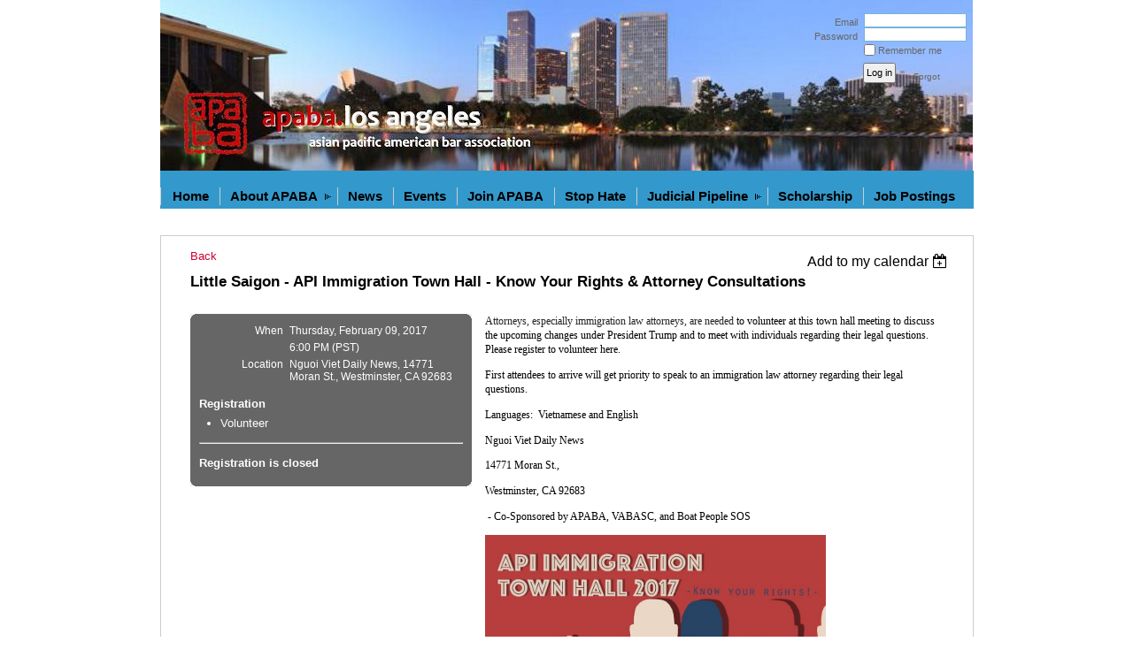

--- FILE ---
content_type: text/html; charset=utf-8
request_url: https://www.google.com/recaptcha/api2/anchor?ar=1&k=6LfmM_UhAAAAAJSHT-BwkAlQgN0mMViOmaK7oEIV&co=aHR0cHM6Ly9hcGFiYS5vcmc6NDQz&hl=en&v=TkacYOdEJbdB_JjX802TMer9&theme=light&size=invisible&anchor-ms=20000&execute-ms=15000&cb=bjd97egmo6uz
body_size: 45800
content:
<!DOCTYPE HTML><html dir="ltr" lang="en"><head><meta http-equiv="Content-Type" content="text/html; charset=UTF-8">
<meta http-equiv="X-UA-Compatible" content="IE=edge">
<title>reCAPTCHA</title>
<style type="text/css">
/* cyrillic-ext */
@font-face {
  font-family: 'Roboto';
  font-style: normal;
  font-weight: 400;
  src: url(//fonts.gstatic.com/s/roboto/v18/KFOmCnqEu92Fr1Mu72xKKTU1Kvnz.woff2) format('woff2');
  unicode-range: U+0460-052F, U+1C80-1C8A, U+20B4, U+2DE0-2DFF, U+A640-A69F, U+FE2E-FE2F;
}
/* cyrillic */
@font-face {
  font-family: 'Roboto';
  font-style: normal;
  font-weight: 400;
  src: url(//fonts.gstatic.com/s/roboto/v18/KFOmCnqEu92Fr1Mu5mxKKTU1Kvnz.woff2) format('woff2');
  unicode-range: U+0301, U+0400-045F, U+0490-0491, U+04B0-04B1, U+2116;
}
/* greek-ext */
@font-face {
  font-family: 'Roboto';
  font-style: normal;
  font-weight: 400;
  src: url(//fonts.gstatic.com/s/roboto/v18/KFOmCnqEu92Fr1Mu7mxKKTU1Kvnz.woff2) format('woff2');
  unicode-range: U+1F00-1FFF;
}
/* greek */
@font-face {
  font-family: 'Roboto';
  font-style: normal;
  font-weight: 400;
  src: url(//fonts.gstatic.com/s/roboto/v18/KFOmCnqEu92Fr1Mu4WxKKTU1Kvnz.woff2) format('woff2');
  unicode-range: U+0370-0377, U+037A-037F, U+0384-038A, U+038C, U+038E-03A1, U+03A3-03FF;
}
/* vietnamese */
@font-face {
  font-family: 'Roboto';
  font-style: normal;
  font-weight: 400;
  src: url(//fonts.gstatic.com/s/roboto/v18/KFOmCnqEu92Fr1Mu7WxKKTU1Kvnz.woff2) format('woff2');
  unicode-range: U+0102-0103, U+0110-0111, U+0128-0129, U+0168-0169, U+01A0-01A1, U+01AF-01B0, U+0300-0301, U+0303-0304, U+0308-0309, U+0323, U+0329, U+1EA0-1EF9, U+20AB;
}
/* latin-ext */
@font-face {
  font-family: 'Roboto';
  font-style: normal;
  font-weight: 400;
  src: url(//fonts.gstatic.com/s/roboto/v18/KFOmCnqEu92Fr1Mu7GxKKTU1Kvnz.woff2) format('woff2');
  unicode-range: U+0100-02BA, U+02BD-02C5, U+02C7-02CC, U+02CE-02D7, U+02DD-02FF, U+0304, U+0308, U+0329, U+1D00-1DBF, U+1E00-1E9F, U+1EF2-1EFF, U+2020, U+20A0-20AB, U+20AD-20C0, U+2113, U+2C60-2C7F, U+A720-A7FF;
}
/* latin */
@font-face {
  font-family: 'Roboto';
  font-style: normal;
  font-weight: 400;
  src: url(//fonts.gstatic.com/s/roboto/v18/KFOmCnqEu92Fr1Mu4mxKKTU1Kg.woff2) format('woff2');
  unicode-range: U+0000-00FF, U+0131, U+0152-0153, U+02BB-02BC, U+02C6, U+02DA, U+02DC, U+0304, U+0308, U+0329, U+2000-206F, U+20AC, U+2122, U+2191, U+2193, U+2212, U+2215, U+FEFF, U+FFFD;
}
/* cyrillic-ext */
@font-face {
  font-family: 'Roboto';
  font-style: normal;
  font-weight: 500;
  src: url(//fonts.gstatic.com/s/roboto/v18/KFOlCnqEu92Fr1MmEU9fCRc4AMP6lbBP.woff2) format('woff2');
  unicode-range: U+0460-052F, U+1C80-1C8A, U+20B4, U+2DE0-2DFF, U+A640-A69F, U+FE2E-FE2F;
}
/* cyrillic */
@font-face {
  font-family: 'Roboto';
  font-style: normal;
  font-weight: 500;
  src: url(//fonts.gstatic.com/s/roboto/v18/KFOlCnqEu92Fr1MmEU9fABc4AMP6lbBP.woff2) format('woff2');
  unicode-range: U+0301, U+0400-045F, U+0490-0491, U+04B0-04B1, U+2116;
}
/* greek-ext */
@font-face {
  font-family: 'Roboto';
  font-style: normal;
  font-weight: 500;
  src: url(//fonts.gstatic.com/s/roboto/v18/KFOlCnqEu92Fr1MmEU9fCBc4AMP6lbBP.woff2) format('woff2');
  unicode-range: U+1F00-1FFF;
}
/* greek */
@font-face {
  font-family: 'Roboto';
  font-style: normal;
  font-weight: 500;
  src: url(//fonts.gstatic.com/s/roboto/v18/KFOlCnqEu92Fr1MmEU9fBxc4AMP6lbBP.woff2) format('woff2');
  unicode-range: U+0370-0377, U+037A-037F, U+0384-038A, U+038C, U+038E-03A1, U+03A3-03FF;
}
/* vietnamese */
@font-face {
  font-family: 'Roboto';
  font-style: normal;
  font-weight: 500;
  src: url(//fonts.gstatic.com/s/roboto/v18/KFOlCnqEu92Fr1MmEU9fCxc4AMP6lbBP.woff2) format('woff2');
  unicode-range: U+0102-0103, U+0110-0111, U+0128-0129, U+0168-0169, U+01A0-01A1, U+01AF-01B0, U+0300-0301, U+0303-0304, U+0308-0309, U+0323, U+0329, U+1EA0-1EF9, U+20AB;
}
/* latin-ext */
@font-face {
  font-family: 'Roboto';
  font-style: normal;
  font-weight: 500;
  src: url(//fonts.gstatic.com/s/roboto/v18/KFOlCnqEu92Fr1MmEU9fChc4AMP6lbBP.woff2) format('woff2');
  unicode-range: U+0100-02BA, U+02BD-02C5, U+02C7-02CC, U+02CE-02D7, U+02DD-02FF, U+0304, U+0308, U+0329, U+1D00-1DBF, U+1E00-1E9F, U+1EF2-1EFF, U+2020, U+20A0-20AB, U+20AD-20C0, U+2113, U+2C60-2C7F, U+A720-A7FF;
}
/* latin */
@font-face {
  font-family: 'Roboto';
  font-style: normal;
  font-weight: 500;
  src: url(//fonts.gstatic.com/s/roboto/v18/KFOlCnqEu92Fr1MmEU9fBBc4AMP6lQ.woff2) format('woff2');
  unicode-range: U+0000-00FF, U+0131, U+0152-0153, U+02BB-02BC, U+02C6, U+02DA, U+02DC, U+0304, U+0308, U+0329, U+2000-206F, U+20AC, U+2122, U+2191, U+2193, U+2212, U+2215, U+FEFF, U+FFFD;
}
/* cyrillic-ext */
@font-face {
  font-family: 'Roboto';
  font-style: normal;
  font-weight: 900;
  src: url(//fonts.gstatic.com/s/roboto/v18/KFOlCnqEu92Fr1MmYUtfCRc4AMP6lbBP.woff2) format('woff2');
  unicode-range: U+0460-052F, U+1C80-1C8A, U+20B4, U+2DE0-2DFF, U+A640-A69F, U+FE2E-FE2F;
}
/* cyrillic */
@font-face {
  font-family: 'Roboto';
  font-style: normal;
  font-weight: 900;
  src: url(//fonts.gstatic.com/s/roboto/v18/KFOlCnqEu92Fr1MmYUtfABc4AMP6lbBP.woff2) format('woff2');
  unicode-range: U+0301, U+0400-045F, U+0490-0491, U+04B0-04B1, U+2116;
}
/* greek-ext */
@font-face {
  font-family: 'Roboto';
  font-style: normal;
  font-weight: 900;
  src: url(//fonts.gstatic.com/s/roboto/v18/KFOlCnqEu92Fr1MmYUtfCBc4AMP6lbBP.woff2) format('woff2');
  unicode-range: U+1F00-1FFF;
}
/* greek */
@font-face {
  font-family: 'Roboto';
  font-style: normal;
  font-weight: 900;
  src: url(//fonts.gstatic.com/s/roboto/v18/KFOlCnqEu92Fr1MmYUtfBxc4AMP6lbBP.woff2) format('woff2');
  unicode-range: U+0370-0377, U+037A-037F, U+0384-038A, U+038C, U+038E-03A1, U+03A3-03FF;
}
/* vietnamese */
@font-face {
  font-family: 'Roboto';
  font-style: normal;
  font-weight: 900;
  src: url(//fonts.gstatic.com/s/roboto/v18/KFOlCnqEu92Fr1MmYUtfCxc4AMP6lbBP.woff2) format('woff2');
  unicode-range: U+0102-0103, U+0110-0111, U+0128-0129, U+0168-0169, U+01A0-01A1, U+01AF-01B0, U+0300-0301, U+0303-0304, U+0308-0309, U+0323, U+0329, U+1EA0-1EF9, U+20AB;
}
/* latin-ext */
@font-face {
  font-family: 'Roboto';
  font-style: normal;
  font-weight: 900;
  src: url(//fonts.gstatic.com/s/roboto/v18/KFOlCnqEu92Fr1MmYUtfChc4AMP6lbBP.woff2) format('woff2');
  unicode-range: U+0100-02BA, U+02BD-02C5, U+02C7-02CC, U+02CE-02D7, U+02DD-02FF, U+0304, U+0308, U+0329, U+1D00-1DBF, U+1E00-1E9F, U+1EF2-1EFF, U+2020, U+20A0-20AB, U+20AD-20C0, U+2113, U+2C60-2C7F, U+A720-A7FF;
}
/* latin */
@font-face {
  font-family: 'Roboto';
  font-style: normal;
  font-weight: 900;
  src: url(//fonts.gstatic.com/s/roboto/v18/KFOlCnqEu92Fr1MmYUtfBBc4AMP6lQ.woff2) format('woff2');
  unicode-range: U+0000-00FF, U+0131, U+0152-0153, U+02BB-02BC, U+02C6, U+02DA, U+02DC, U+0304, U+0308, U+0329, U+2000-206F, U+20AC, U+2122, U+2191, U+2193, U+2212, U+2215, U+FEFF, U+FFFD;
}

</style>
<link rel="stylesheet" type="text/css" href="https://www.gstatic.com/recaptcha/releases/TkacYOdEJbdB_JjX802TMer9/styles__ltr.css">
<script nonce="IG_rjNo8l-vD9i1YUyxL1g" type="text/javascript">window['__recaptcha_api'] = 'https://www.google.com/recaptcha/api2/';</script>
<script type="text/javascript" src="https://www.gstatic.com/recaptcha/releases/TkacYOdEJbdB_JjX802TMer9/recaptcha__en.js" nonce="IG_rjNo8l-vD9i1YUyxL1g">
      
    </script></head>
<body><div id="rc-anchor-alert" class="rc-anchor-alert"></div>
<input type="hidden" id="recaptcha-token" value="[base64]">
<script type="text/javascript" nonce="IG_rjNo8l-vD9i1YUyxL1g">
      recaptcha.anchor.Main.init("[\x22ainput\x22,[\x22bgdata\x22,\x22\x22,\[base64]/[base64]/[base64]/[base64]/[base64]/[base64]/YVtXKytdPVU6KFU8MjA0OD9hW1crK109VT4+NnwxOTI6KChVJjY0NTEyKT09NTUyOTYmJmIrMTxSLmxlbmd0aCYmKFIuY2hhckNvZGVBdChiKzEpJjY0NTEyKT09NTYzMjA/[base64]/[base64]/Ui5EW1ddLmNvbmNhdChiKTpSLkRbV109U3UoYixSKTtlbHNle2lmKFIuRmUmJlchPTIxMilyZXR1cm47Vz09NjZ8fFc9PTI0Nnx8Vz09MzQ5fHxXPT0zNzJ8fFc9PTQ0MHx8Vz09MTE5fHxXPT0yMjZ8fFc9PTUxMXx8Vz09MzkzfHxXPT0yNTE/[base64]/[base64]/[base64]/[base64]/[base64]\x22,\[base64]\\u003d\\u003d\x22,\[base64]/CocKoIsOpwooKwq/DoShUMjMBw5FLwpoadMKkRUnDsxRve3PDvMKKwoR+UMKsUsKnwpAyTsOkw71OFWITwqfDvcKcNFDDssOewovDucK2TyVww7h/[base64]/Bk5KwrIzw4tJwqQyAHIwwoXDpsKwAcOUw6zClUcPwrE0ZCpkw7PCuMKCw6Zzw4bDhRE2w6fDkgxPT8OVQsOfw7/CjGF9wpbDtzssOkHCqhwNw4AVw43Dqg9twpEjKgHCmsKzwpjCtEfDnMOfwro4XcKjYMK9aQ0rwrDDjTPCpcKIeSBGXxsragHCuRgof1I/w7EybQIcRcKKwq0hwrPCnsOMw5LDssOqHSwKwpjCgsORMUQjw5rDkEwJesKwPGRqYR7DqcOYw7/Cs8OBQMOQLV0swqhOTBTCvsOHRGvClMO6AMKgSlTCjsKgHQMfNMOfWnbCrcOtZMKPwqjCoxhOwprCt347K8OAPMO9T34XwqzDmxBNw6kILQYsPlw2CMKCT1Qkw7gow43CsQMkUxTCvRjCnMKld1IYw5B/[base64]/w7PDhHfCp8OzBR3DmcOlwrfDhMOnwpPDnRbDiMKgw5rCj04/QGEkcBNQIMKsPWMwSg5UAjXClGjDqFVyw6TDryw4EsOUw6YzwobCuRXDuwfDjMKiwrRWLlBwd8O+cjTCq8O/IF7DuMO1w59ywoAcAMKpw5pDZ8OdQwRacsOuwrXDuA1Ww7fDlDXCvUbCv1/DqcOPwqojw7fCkwvDhBoaw5UewqnDjMObwoMyRW/DkMKhWx1oRn4SwrszCUPCjcOUbsKBKUpmwrdIwqFHKsKRZcO7w7zDjsKaw6fDqzoJdcKsNUDDh3pIGSEWwot3R2M+ccKkPFFxeW4fVUtgZDxgCcO/[base64]/[base64]/wpxGwo9bw5R/TDLCjl7DqxzDlsOpWAg3e8OQX08BYGrDl18aEgXCo3hsI8O+wq8CLAI7dCHDlMKVFGBswoDDgCzDosKaw5k/KlXDo8O4N1fDuxAleMKxZFccw5jDuGfDgMKyw6Rpw4w4C8OcWVvCnMKzwoNAf1PDr8KZQDHDpsKqesO4wpbCrTcpwqPCsW55w4AUFcOzD0bCs17Dmz7Ci8K0GMO5wp8BX8OqGsOJJMOYAcK/bHHClAByCMKKc8KgeS8mwqDDuMOewrkhO8O7VHTDssO/[base64]/[base64]/[base64]/VWpcWBzCjy4Mwo41Z8Opw5vDljArwoYawpjCiDDCpArDvWPDlcKHwoBzOsKrA8Kdw6dxwpjCvRbDlsKXw73Dm8ObC8KXfsOKInQZwobCsB3CpjzDiRhcw55bw47CvcOkw51/TMK3ccOXw5/DoMKQZcKnwpnDn0DClXfDvA/CnXQuw7pFacOSw5NAbEsmwpXDp11lQj/Dng3Cs8Ovdx1Ew5PCrXrDtHMzw7xiwofClcOswotnesK/G8KeR8O+w5AswqjDgwYeOMOyO8Ksw4jCkMKZwrfDusK8UsKyw4/[base64]/Cn8Oaw6fDn8KCw7PDkWjCj8OyD8OudhbCq8OjDsK4w6gPXFoLB8KjVcKOVFEiXRnCn8KQwqPCgcKpwoxxwphfZzbDpSTDr3DDtcKuwo7Do0xKw59pdBMNw5HDlCjDmBloJHbDkRELw6bCgQbDo8KIwpLDr2jCtsOww5c5w653wooYwoPDtcOmw4jDowxpCwhVEkM3wr/DpcOhwqLCpMO+w6rDi2zCnDsdUAtWJMKyOmjDtioVwrDCh8Kbc8KcwrheHMOSwq/[base64]/CrDMpw6fCr8K3J8OebsKLw5XDr8Ogw6xgHMKQH8KXJCnCnSvDh0RqCSvCtsOAwpAnailPw53Ct3kYInvCkmsaasKuZklKwoPCqC/CpAU4w6N1woBLHCzDnsKsCFEpBjpdw4zDgh5wwqHCi8KTdxzCi8KRw5rDuEvDrEHCn8KZwrrClcKww4wWaMOiwovCi1/CtkbCqH7CqSRKwr9Qw4bDnTrDpBofI8KOfsKywrh7w4NtHzXCqR19wo14UcKgCiFtw4sKwo9dwqxLw5bDgsKpw6fDh8Khw7kSw7EqwpfDi8KHSi/Ck8OgN8O2w6p7S8KbXyA4w6Fcw7/CiMKidh9owqh2w5TCqk1sw5QGHjF3McKIPiXCs8OPwo3DoGrCpSUaUTwjEcKrE8OhwrvDontQMV/Dq8OtE8OpA1t3Jlhow4/ClRcLL35bw4bCrcOKwoRNwqLDuFImaT8Sw63DgyM3wq/DlsOxwo8NwrRzc2XCjsOSKMKVw58ue8Kkw59mMinDnsOOIsO7ecObIDLCozTCqDzDg13CnMKfAsKDDcOON3zDtSLDjAzDjsOMwrfCtcKAw7QOCcK+w4BlPlzDqF/CujjCqVbDtSMMX2PDtsOdw4nDpsKzwp/[base64]/[base64]/CsMKnw4BVYS3Cr8K4CcO2PjFxwoUZa3NnHTwtwqtnZ1slw4Eqw7cHYMO7w4p6ZMONwrHCjgxobsKgwoTCnMOcUsOPTcOXclzDk8KnwrBow6pUwqNyB8OIwoxow4nCosOBMcK/FRnCnsO0wqrCmMKdKcO6GcKEw4EVwoEDQ0U5w43ClcOgwoHCvRnCn8Omwrhaw5nDvkjCqAJ3LcOlw7vDihlzLHDDmHIIAsKTDsKLCcKGOVvDuzVywofCusK4OkXCuXYdZMOsKMK3wqMCaVPDshBGwo3CjzJWwr3Dig8VccKTSsKmNGDCqMOSw7nCtn/Dn3cwWMO6w7vDk8KuFRzCrsONEsOhwr59cUzCgCgfw4bDhy4Rw6Jxw7Z9wrHCrsOkwoLCjTNjwr7DkzlRKMKWIhUhbsO/Hk1iwoEcwrAZHy7DsHvCpsOswptvw6TDkcO1w6xyw7U1w5BzwqHCq8O0VsO9BClfDT7Cu8K2wqt6wofDo8OYw7UWDkJSQW5nw51VR8KFw4AyTsOANwdgw5vCsMOuw7zCvVd/wrVQwprCtR/CrzZHFMO5wrXDkMKAw69TICTCqXXDoMKEwrJUwogDwrBhwps0wrk9WDXDoTgFeToqasKUQ3PCjMOoIWjCqm0IC2dtw4ZawqbClwc8wpkHMTzCiStDwq/DrXt0w4/DrXTCnBoaccK0w7jDuHxswpjDqG0ew5EBIsKOQMO9RsKyP8KrLcK/Jl1yw5lvw4zCkwcBPD0BwqbCmMKQMil/wrXDuDsHwpRsw77CnwLCuT/CiD/DhsOPZMKnw7siwq4dw7EEC8KswrDDvnkRacKMSkvCkG/DjMOgLD3Djj0cQ2JrHsKSLkRYwr4mwojDgExhw53Co8K2w4jCjAgtKMKrw4/DjMOXwqwEwq0VHj0AZQTDt1rDsQ7CuFnDqcKBQsK5wo3DtXHCoHpZwo4tWMKpag/CsMK5w6LDjcKNBcK1YDNywppVwoQpw4NowoAAVcOfNA0kLm56fMOwI1jCkcKgw4dCwqPCqxFkw4QxwoIDwoBLWW1PMWA3KcOoRCbClkzDiMOFcF93wpbDt8O1w7kVwqvDiREFVgISw6/Cl8K4F8O6McKqw7dkTH/[base64]/CjcOQCAFGwp3DjMOROgVOw7vDm8OywrHDl8O2ecKVUUVaw4dVwqclwqfDssO9wqMnD1fCgMKsw6olbSFuw4I/dMKkO1XChE8CSnR0wrJNQ8ORHsKIw44swoZZV8KaAXNPw64hwr3DnsKGcFNTw7TCkMKQwqLCo8OwOGjDvHwBw7vDkxpeVsO9Dw4gV1jChCbCiRojw7oWPERDw6lobMOtbSd4w7rDjS/[base64]/Dm3DDv13DjxosB11maMKTLcKRw6YuHALClsKTw7/CqMK0MVfDgDzCksOgD8OzEQ3ChcKpwp0Iw6VlwqDDmmpUw63CnQjCpMKvwqlsOT1Qw5wVwpbDpsOnRz7DsxPCusKibsOCcnBVwqnDuCTCgTEHdcO6w79IbMORUmlMwqk6RcOie8KVe8OoClMJwrspwq7DlsOVwrnDgcOFwp9HwpzDn8KNQ8OfO8OCEGbDuE3Dj3/CmFRzwo/Cn8KPw5Zcwq3Cg8OAc8OGwrhOwpjCoMK6w7LCg8KfwobDiXzCqAbDp3hKBsKULcOaVAEMwoNKwp46w7zDkcObGXvDr1RgScKAGwPCljsAH8OdwrbCi8Okw5rCtMOxCl/[base64]/[base64]/[base64]/wqd4w7LCgkRQbTlTw4HCtWF/wrZtRMKcF8OaMTZREDBiwpjCqF5iwr3Cl2LCmUnDtcKPfWrCpHt4AMOnw4Utw4gCIsKiM2kpFcO+ZcOXwr9awoggZRFXWMKmw63DlsOhfMKCPBrDucKOA8K4w47DoMO5w79Lw7nDuMOVw75sKTU/wqvDvcO5WnrDssOiRsOPw6UrR8OYfk1LZzXDhsK2CsKVwrjChMOSPnDClD/[base64]/DncOSBMOuMFnCicK6ICrDvHNwOUDDo17DqQoZb8OaSsK+wpnDtcOnR8KkwqhowrYYVDIZwodmwoPCi8O7esOYw7cGw7FrOsK8wrjCjcO1wqwMEcKEw4V5worCnXTCqMOzw5jClMKgw5psFcK5XcKPworDix/CmsKWwoAldikXagzClcKfSAQLAMKEV0fCjcOsw7rDlx0Ww5/Do2jCjRnCtB5QMsKswpDCqiVnw5XDkDVKwoXDoXnDkMKwf20zw5XDusK7w5/DqAXCqsODQsKNfz4uTTJgQMK7wr3CkWUBWjvDtcKNwrrDtMKtTcK/w5BmdjHCisOUQgU6wrLDrsOgw7tSwqFYw4DCiMOkYmYdasOTB8Ouw5PCi8O2WMKQw4czNcKUwrDDoSVAR8KcTMOzD8OYO8K6CQjCscOKQnVuPyNkwppkPzNyCMKRwoZBVwRuw5EYw6nChxjDqkN4wo5kbR7DrcKowrMfVMOowrINw63DrV/[base64]/w7XCr8O+bV8HZcONwoTDphAswrXCpAbCkRQIw5R1Lhk4w6zDn0t7I2TCoxoww6bDtHPDkGARw581DMObw7nCuATDjcOIwpctwozCtWBxwqJxRsOBJ8KBZsKveH/[base64]/DrF18w4Yjw4zDm0cXfsORwqRfecKxGBfCo23Dt34aJ8KZHFrDhjxQHMKZOMKhw7nCs17DhCMCwrMkwp9Uw7FIwoLDjcOTw43DsMKTRRPDsg4odWZwFT4YwpJbwoMFw4pBw7tWWSXCuB/DgsKzwokuwrhkwpfCnkQ+w7HClyHDmcK6wp/[base64]/DnkXDocK1Gk4iw5XCo8K4w73CusOOwrrCs38Tw7XCpxfCs8OvNHBcWTsyw5HCj8O6w5XDmMKUwpAdLBttehg4w4bCnRbDikzDosOWw63DtMKTH3jDsGPCu8Oww6TDiMOTwrokDRHClDoKAz/CqsO0GkfCoFfCgMO9wpLCsFNgRjdsw7vDjnvChw9oPUxYw4XDsBJBcj9mM8KEbMOOAFTDu8KsfcOIwrUPXWxdwpTCpMOiIsK1IRkKGsOUw4nCkBbCpHU4wrjDqMO3wobCt8OFw4zCusO6wroew7/CvcKjD8Kaw43Co1B2woQPc1LDv8KMw7fDjsOZMcOiVQjDmcO5XwPCpxrDpcKew5MFJMK2w77DsQXCtMK+bSF9GsKHbcOowp3DssKmwrs2wo3DtGhHw7/DrcKKwqwVPsOgaMKePHnCrsOELMKawqMPN0M/YMKOw5sYwrN8GsOBF8Kmw7PCvxDCpMK1U8OFYnbDicOOf8K9EMOiw69NwrfCpMODWzAEbMOcLTE8w4tsw6hKVw4lRcO+QTNyQsKrFwPDoDTCo8Otw7Ytw53CjsKLw5fChMKcJVVywpcbWsKXBmDDqMOew7wteyt2w5rCsxfDnnUvcMO/wptpwo9xdsKvfsO2wrXDiWkEKj8UXDHDqkLCrCvCmcOLworCnsKNIcK6XEoVwoHCnj0VGcK/w4vCi0wrLV7CkBJswo9bJMKMWRXDscO3KcK/RTdUUBVcEsOXDzHCtcObw7YGMyRlwq3Dv34ZwqPDusOLZgM4VypOw6FkwojCh8Ojw4jDlz/DrcO8VcK7wqvClX7DmHTDgV5FMcOlDRzDj8KBMsODwpQFw6fCoCHChcO4wq45w4M/[base64]/DocKXwojCi8KfGsK/wr/DjMKbw4dCw7tfViIlcWg6UMOvWybDrcKYfcK6wpdMDgNVwoJeEsKkR8KWacOJw5Q+wpx/NMOHwp1FDMKiw7MlwohracOtdsO3G8OJG0wvwr/[base64]/CgsO8wpYzSsOnwqbClsKvTcKXwq9Aw6nCrjHDs8OmbcKWwrkBwrN/f2M4wp3Cj8OXbk8bwrlkw5PCinRdwqk3FT4Sw50hw5zCk8OXOEduQg/DrcKYwoBlXMKgwqjDuMOoFsKbQcOPLMKUDS3Cr8KZwr/[base64]/CjcK3wqtvw4nDlcK+CDbDicOufWBmw5bClcKfw5gRwq8zwoPDpggmwovDknolwr/[base64]/YhDCrMKNw4vDmcO2CXvCjlTDhnZHwrZnw7PCncOYcxbDjDvDr8K2DAnCmsKLwrlGLsO4w40Qw40FXD4kU8KcCULCssOjw4Rvw5fCgsK2w41VJx7CjB7CuzRfwqYiwqYzaSYPw5kNYhbDhVA/w6DDv8KDYgVXwoh/w6QowpnDtDvChyHCq8Oww73DnsO4JAxEYMKiwrfDnQ3Dmi8WF8ORHsOhw4wRIMO9w53Cs8O8wr3DrMONIwl4S0fDk0XCmMOOwqLCr08Mwp3ClcKfHCjDncKVSMKrC8KXwprCjArCly94dljCrW1ewrPCgDExf8KySsKDVEXCkkrCt25NacO6FMO4wo/CuEUvw5bCn8Kxw6BXBFPDmEZMLiDDmjofwojDmFLDnmbDtgcPwpkOwq7Cv3BzH0kEK8KnPGlzTMO4woQowrY+w5JUwq00bFDDrDlyA8OgU8KLwqfCnsOQw4HDtW8ZTsOWw5gASsO3Ih4gHHgYwpo4wrJewqjDssKBIMOAw4XDu8ORRFkxH0/DgMOTwqQqwrNEwprDn2nCnsKTw5ZhwrPCuHrCq8OoEkEae23CmMK2WnZMw6/DiAjCtsO6w5JSN2QQwqYWEcKCecOhwrAPwoQ0O8K0w5HCpsOoOMKawrxkO3XDrDFtMsKBdTHCpX8rwrLCo04qw6V/EcKZOUbCigLDiMKbZVDCohQhw5t6VsK4FcKdfk84YHnClUzCgMK9YXvCtEPDikB9CcKswpY+w5TCisKMbAh4HUIsH8O8w77DicOSwobDhBB/[base64]/Dv8KWJgPCvMKwW8K6wpHDkw3DmF0Ew64DdT3Cl8OJHsO9UMOXcMKiWMKDwpFzBEDCklnDiMODAMOMw5TDig3CknMBw6LCkMOJw4LCqMK7D3DCi8Oyw4YBAB/Cm8OqAkhmZFXDhMKpYD48SsKZDMKybMOaw6LCh8KPR8K/eMONwpocCmPDpMO4wrfDj8O6w7IIwpPCgRRJK8O/HS7CmsOBYTERwr9SwqJKKcOkw7wOw5F5wqHCokTDvMKRXsKUwo17wqJBw5PCvmAMw7vDtlHCssOSw5tVT39xwobDsUhCwr9YfsO+w5XCmnhPw7vDmcKgMMKoIzzCmybCgyJowq1pwos8V8OQXmJvwqXCmcOKwpTDvsO/woXDu8OgK8KoYMKlwoDCs8K5wqvCqMKbDsO9wrsMwqdGfcOUw7jCj8OMw5/DicKtw7PCnyxFwrDCmXhlCAXCtg3DuwItwo7Cm8OyTcO7w6TDjsOAw64sAlHCtw3Cl8KKwoHCmykZwp4Vc8OVw5nCmcO3wpzCkMOTM8OVP8K7w5jDl8OTw4/CmQLCoWsWw6rCsxzCpFNDw6bCnhFnwpTDnEFcwp/CpT/Dh1DDksODPsObScKYUcKTwrwHworClwvCucORw5Ehw7ooBhQjwrFXNk1Twr5lwrJMw61pw7/CoMOpbcO7w5LDqsKcIMOEPkF4E8KiNFDDlUHDsiXCocKwAsOPE8Klw4oJw6rClBPCk8OSwp/CgMOqfEMzwoEzwqTCrcKLwqQXQm4/cMOSUgrDl8KnOnjDp8O9asKbakzDgRMyRcKLw5jCsQLDmMOka0kSw5gAwqQ4wppSG1c7wq9zw4jDpGJbIMOhScKbwotpWGscD2rCrh0pwp7Dm37DusKJNHfDvMKIcMOAw7DDpMK8GMKNOcKQKWPDi8KwFyQewokrUMKvYcOqwrrDsGYTG0LDmgh/w4xxwqAARwUvGcKZJMKdwqo1w4oWw7tib8KxwpZrw7FsYMKtVsKWw4twwovDpcOtCRcMOQvCmsOdwobClsOmwozDssKFwqJJCV/DiMOBfMOjw4HCtQNLUcOnw6dxJmnCnMKhwrnDmg7CosK0FQXDohPDrURrQsOUKinDnsO/[base64]/[base64]/Ds8KzwrxoUj7DsMK1eUnDt8KFQ2DDk8O0w6ImWsOQR8Kqwp97SV3DiMOow7PDmRfClcOYw7bCh2jDuMK2wrMzSUFfX3UowrvCqMOMX2rCpxYzesKxwqxCw7EDw79yB2/CvMOyE0LCkcKcM8Oww4vDijd5w4TCsXhrwrNOwpHDg1XDocONwo1qOsKIwpvCrcOYw5LCqcKnwptfPUbCpCJJV8O/wrbCosKVw6bDicKHw4XCksKaMsKbe2bCt8K+woAAEAliBsKSJirCgcOGwqzCqMO1aMK1woTDj2nDq8KpwqPDglJrw4TCgcKVBcOQK8OOY3RoSsKMbSUvGSfCo3N8w65COVl/FMOzw6TDiXTDg3TDl8OtIMOuRsO2w73CkMKowqzCkgslw6hIw5koS3U4wo7Do8OxExU9EMO1wqdEU8KDwo7CsmrDssK0EMKrWMKGT8ORdcOEw5wNwpIIw4tVw44fwqkfURDCnjrClU4Yw6gnw7FbOSnCq8O2wq/DpMOtTmLCuQTDk8KLwo/Ctyhrw6/[base64]/TsO5fsOzw5zCl8KrO8O1McKhw4w3wpU9woHCgMKUw6UlwrNnw5/Dn8KbI8Kqb8KkdAfDocKSw6gnKlrCr8OBG3nDpRLCtmrCjXVSeTXCklfCni0CN1NsR8OfYsO0w414IFLCpAEfD8KXWAN3wpYxw6nDssK9DMK+wrXCosKHw55Kw6dAIsKXKXnDlsO/TsO8w7jDsBbCisO9wowyAsOTFzTCkcOPHWhhM8Kyw6rCnSfDnMO+B2YEwrfDpU7Cm8O0wr7DucOffwnDhcKPwqHCoHvClncuw4PDt8KDwooyw4kUwpjCrMKNwoTDrn/DuMKcwoDDjVBiwq55w5MAw6vDk8KfYsKxw593IsO/[base64]/Ck0nDk8OdAsOow7lhwpMdw74gXVJQWVjDjitcIcKzw65VNTnDisOyIXFawqIiasKXDsK3WS0BwrAkc8Ozw6DCoMKwT07CpcOxAl09w68WABBeWMO9wrXDp2IgAcKNw73Dr8Kowp/Dk1bDlsOPw6LCkcKOS8OswoLDgMO7H8Kowo7DgsOkw7UdXsK+wpIQw5/CjjwawokCw4M3wrg/SADCljxPw6kmb8OETcKfc8KWw4t7EsKffsOxw4TCisKZYMKAw6rCsS02annDsnfDnyvDkMKawpEJwqImwpknIsKEwrdQw7pMEWrCpcO0wqXDocOOwr3DicOJwoXDum7CncKJw4pPwqgaw7jDk1HDtnPDkxVVXcKlwpdxw5XCiR7Cp0PDgiYVDB/DoG7DgicPw60OBkbCmMOlwqzDusKkwrowCcK/dsK3OsOjdcOgwqk8wppuLcONw4lYwonDjmNPJsO5TcK+OsKOIxrCosKYLxzCqcKHwr3CqUbChnQse8OMwrLCgT4+Ixl/[base64]/Dh8K0w6PDk0nClcK/w4RMwpHDhQZ0H08XIwpfw5Miw4rCqSXCkRjDlUN8w5ZILDE5BRnChsOHMsO6w4gwIz4KTzXDlcKNQ2FDHWosfMKKT8KiMnFhY1bDtcOdT8O7GnlXWlR+biQ5wpnDtTEiFcKLwrXDsjDDmw4Hw5gXwo1JPhYowrvCilTCsgjDlsK4w5JdwpQVf8OZw6wdwr/CvcKlZFfDnMOBfcKmLcKnw5/Dm8O2w6XCrRLDgworKTfCj3h6JyPCl8OPw5F2wr/[base64]/CrMKCU09VVhPCpCfCvcK6EznClhvDiArDvcOcw7VDwo1xw6nCj8KHwqHCjsK4Im3DtsKJw6NgAh0VwoolOMOIDsKLIcKAwqFQwrbDgMOmw7JVdcKvwqbDtCgAwpTDiMOhZsKfwoIOW8KMQsKTB8OHT8OQw4/DuEvDo8KxNcKfaQDCtQLCh3crwoVIw63DsW/CrUbCsMKVD8O0XwjCocOXHMKIasO+Hi7Cp8OBwprDklltA8OfDMKAw6PDhXnDt8OewpLCgsK3dcKjwo7ClsKzw7XCtjhRBcK3U8OJB0I+W8OmXgbDoCDDgcKMRMKHQsKCwrHClcO8EyTCiMK5wq7Cvhd/w57DrmQwSMOYYSBKwpPDsBDDgsKtw6DDucOVw6k5M8O4wrPCv8KIDsOnwqAawqTDhcKawqLCjsKqEStlwr50UVHDoVzCq0DCjSHDh0vDkcOETCwSw6HDqFTDul4TRSbCvcOfF8ONwo/CscK3PsO4w6/Di8O9w5FXYhRiTEkyTlwdw5nDl8O4wrzDs3cMADIbwpPCtix0S8OMfGxZa8KkDFI3aw7ChsOAwpMJFVjDqnfCn1/[base64]/CkkDCmBQfwq3DpRXCpsOKYX3DmsKbSXfDksKZLVgUw7jDoMOtw7DDksOmJ3s9ZsK/w4dOEF9QwqkDH8OIbMKQw4opYsKTPjI7dMO7I8KXw5jCv8OGw6AlacKPFU7CpcOTHjLCisKWwrTCql7CgsOwdXpDCMOIw5TDrmg+w4nDscOleMOUwoFEPMKZY1fCj8KUwrjCuwPCkD8hwr8WPFl6w5bDuFJkw6oXwqDCvMKawrTDqsOSLRUwwqFNw6NHQsK/[base64]/EsOvw7FUScKjw7rCpcOlD8KzOMO3wpzCtWh0PgIow5ZJTlTDuwDDvyl6wpXDoEhQXMO1w6bDvcOPwppRw7/Cj2NkMsK2DMKGwq5pwq/DnsOjwprDoMKzwr/DrMOsalXCnl9jR8KDM2hWV8OWNMOhwq7Dp8OXTQrCp2vDngPCnCBwwopNwo0aLcOSw6jDvmEOYldlw4MuJS9ewonCt0Bpw5I0w5powr5JA8OFeHUwwpXDsWbCgMOawq/CrcOwwqV0CynCg1Y5w4DCm8O7wqguwoYbwpbDl03DvGHChsORSsKnwrYzYDV4ZcK6ZsKTaBByfX1TSMOCD8OBf8Odw4ZTNSFsw4PCh8OoVsOKNcO9wpLClsKTw47Cim/Dv3cBaMOUAMK4MMOTI8O1JcK1w7IWwqdJwr7DvMOxZR0RZ8Ojw6TDoy3Dh1EkIcKMHTwhMUzDgEEgE17DnwXDjMOKw4vCp2V+wpfCi0QDBnNVTcO+wqwxw5Yew4kMJmXCjEkvwrViYVvCqjzDlh/[base64]/Dv8OVSS1AAsKyBHbCiRPCrMKuVcOpNmnCsG/[base64]/Clg5Qw4hdwq/CgGt1BMKvAcOkHULDrT4ECcOhwpQkwrzCjDUMwrxMw7xrfcKRw6AXwo/Dm8Kgw75lZ0HDplHCtcO+NGjCkMOSNGvCvcK5wqIddWYoFyVXwqghR8K8RlRDEGsfC8OtJcKpw4sPaWPDqnsfw6kBwpRdw4/CqkfCosOCcVs9CMKQCER1GX7DoBFDdsKPw40Mb8KvcWvDkzEhDFTDg8K/w6LDmsKNw5zDtUjDmMOUKBLClcONw57DhcKLw4NpNUUQw5RXfMK6wrlewrQAE8KZPRDDosKxw4vDo8O4wojDkjt7w4wie8OKw4nDvm/[base64]/[base64]/[base64]/[base64]/w74ww5ELEHvCnMKtOMKcXS/CqcOPEH/[base64]/[base64]/DoVLCriTDg8Ogw4DChR7CvsOLSsK7w4AQwpfCmX8+I08ZG8K4KCYoHsKeKMOgY0bCpy3DmcKjFC1Ow4w6w6tcwqTDr8KVVGcJS8Kkw5PCtwzCow/Cs8KFwp/ClWZVVjYNwoF/wq7CkWPDnFzCiTFVwrDCi1DDqXDCpSnDvMO/w68Nw7xCI3bDhsKPwqYXw7FxDMKQwr/DocKow6vDpyBkwrjDicO9GsOQw6rDmcOgwqcYw7LCscOsw7Yswo7CtsO7w59fw4TCtmoIwqrCjcKWwrR4w5wSw5QjN8OlUU3Di2zDj8Kkwp4Twq/[base64]/DtgfDsMKEKw/Dvj9Bw5LDoADCvgEtw5ZbwrzDg8O5w4lywpXDszzDhsOewosEOzFrwrkKIMK9w6LCp17CnW7CmyHDrcOFw6Eqw5TDrcKpwrfDrhpTPcKUwpvCksKrwpNGNG3DhsOUwpIbdcKzw6HCosODw6nDtsKow7fDmx3Di8KSw5Jgw6t7w74cBcO/a8Kkwp0aMcOIw4DCosOtw4kpXC0Ncl3Dl0/[base64]/Cp8KsDmJPLRcbWzNFw5XCrMKTFwXCtcODA0TCmkFowpQfw6rCoMK4w7lfWsOXwrwUAgnCl8OVw6t6IwDDmHFzw6/[base64]/DjMKSw7XDhnnDk3jCi8KXw6k4w6vDrkBGJMOnw4gOw5nCvRLDvQbDqsOQw7HCijfDjsK6wpvDp2rClMO8wrHCv8OXwqTDm1wEZsO4w7xbw6XCoMOKdnvCjMO2DmfDjQ/DhgcRwrXDtj7DhHDDrsKyH03CksKAw65qfsKhPycZBCfDqnknwrthKhzDpkHDpcOLw7gpwp8cwqFnA8O/[base64]/CocKITnFeH2R9OXF8wr7CpEg3E1o8E2rDtWrCjxTCj3xMwrXDgTdTw47Cg3TDgMOzw6I4Kj81RMO7P0PCqcOvwo4VWlHCvXJywp/DksO4QsKuCAzDpCcqw5Ugw5YuNsOrC8OEw4XCocKWwqtePn1DNE7CkTjDrXnCtsOUw4sXE8O8wrzDvSoQZlnCp0vDu8K6w6TDtBAqw6/CsMO2FcOyCBgHw4TCjkcBwoBgbMORworCslHDusKNwpFrGcOaw6nCtgPDhjDDrMOFNG5JwoUXE0NVXcKSwpEOEwbCsMOBwpt8w6zCgMKsEjMawq9/wqnDksK+SSR3WMKIZ09Kw6IzwqrDoV8LMcKMwqQ4I2xTKHdYeGsCw6UzTcODK8KwYR7CgcKSVC7DglDCjcKoZcOeBVYnX8OKw4loYcONdy3DpcO5EcKCw4F6w6UxQFfDssOaCMKWVETCn8KLwok3wokgw4rClMOtw5F/TWUcQcK0w7c1HsOZwqY3wqF7wpR9I8KFeF3CtcOeLcK3XcOgNjbCocOKwobCssO9TnBuw7jDri0PXhjCiE/[base64]/w5vDtWBVBDvDiDXCmcODwq8rw63DpSzDqMOWV8OVwrHCscOnw7EGw4xQw6XDisOhwqNIwrNtwqjCs8OZD8OGZcKxbk8XD8OJw4TCr8OcGsKew5bCgH7Dh8KKaiLChMOjLxFIwqFndMOPGcOiO8OFZcK3wp7Drn1bwqd+wrsgwpEFwpjCoMKMwovCj0/CjSbCnW5qU8KbMcOEwrQ+w6/DvTLCp8OFcsO8wpsxUTZnw4JxwrZ4X8KEw4BoCR0EwqbCrUgsWMOKakfCnjhywrEmKyLDscOTd8Oqw4fChmQzw4jCqcKPazrCnndyw4BBBcKaa8KHbzF4W8K/wprDv8OCHSdrZwsawrrCojfCm0TDpsO0SWg4J8KiW8O3wrZjBMOxw4vClgzDlQzCtTDCm0pNwppqMF5yw77CmcOpah3Dp8O1w6nCojBewpYjw6nDhwHCu8KrGMKRwrfDhsKww5/[base64]/Cv1lHwrvCtsOGLcK2QMKjZxQtw5HDgyzCm3zCvHhQZMK1w7JOQAEXwrl8RS7DpCsvdsOLwoLCqRtPw6PCqCDCo8OpwpbDhSvDn8K2PMKXw5vCmjXDgMO6wo3Ci17CnXxBwrYRwpwRInfCm8Olw7/DkMOpUcOAPHLCk8OwSR8ww7wuGCzDjSPCu09XMMOrc0bDgn7CvcKWwrnCgcKfa0YAwqvDvcKEwqcMw4Ydwq3DrRrClsKIw457w6kzw69nwr52Y8KXD1PCpcKhwqzDm8KbCcKpw6DCvDI2fsK/[base64]/CgcK/w45Ew6LDt8KawqcVIcKLAcO/esKNNmFvTzzCpcOxIcKYw6/DucKtw4HCtnxwwq/CuX43FAfCuVHDuE3CpsKdcBDCicKZNRcEw6XCssK3wpk+FsObwqEmw64kw74tUxgxZsKWwpEKwpnCrkbDu8KPCA/[base64]\\u003d\x22],null,[\x22conf\x22,null,\x226LfmM_UhAAAAAJSHT-BwkAlQgN0mMViOmaK7oEIV\x22,0,null,null,null,1,[21,125,63,73,95,87,41,43,42,83,102,105,109,121],[7668936,621],0,null,null,null,null,0,null,0,null,700,1,null,0,\[base64]/tzcYADoGZWF6dTZkEg4Iiv2INxgAOgVNZklJNBoZCAMSFR0U8JfjNw7/vqUGGcSdCRmc4owCGQ\\u003d\\u003d\x22,0,0,null,null,1,null,0,0],\x22https://apaba.org:443\x22,null,[3,1,1],null,null,null,0,3600,[\x22https://www.google.com/intl/en/policies/privacy/\x22,\x22https://www.google.com/intl/en/policies/terms/\x22],\x22CHsAVstuDz9QMixiBzvrqgz2Xi1QwCM2CNQdIvflI3k\\u003d\x22,0,0,null,1,1763493648380,0,0,[19,148,65,31],null,[114],\x22RC-n2DJz8HrWsf4aQ\x22,null,null,null,null,null,\x220dAFcWeA4dcOcHlGX8M_nCGiT77lMWz1Z63GZ_BcGAWZ0-Cr3ab9OPaqoMLbgQVXTIgYaM6AW0t4tcl1f3MO8RFO_dsaWxm8OH8w\x22,1763576448262]");
    </script></body></html>

--- FILE ---
content_type: text/css
request_url: https://sf.wildapricot.org/BuiltTheme/transparent_horizontal.v1.0/current/c6ffeafb/Styles/combined.css
body_size: 78076
content:
HTML{overflow-y:scroll;filter:expression(document.execCommand("BackgroundImageCache",false,true))}HTML.widgetMode,HTML.insertedUserCustomForm{overflow-y:auto}HTML,BODY{margin:0;padding:0}BODY.insertedUserCustomForm{margin:0;padding:0;background:0;background-color:transparent}TABLE{font-size:1.00em}INPUT{font-size:1.00em}FORM{margin:0;padding:0}input.button{padding:2px 7px;width:0;overflow:visible}input.buttonSmall{padding:1px 4px;width:0;overflow:visible}input.nextButton,input.nextButtonAutoWidth{width:0;overflow:visible}input.button[class],input.buttonSmall[class],input.nextButton[class],input.nextButtonAutoWidth[class]{width:auto}TABLE,TABLE TD{border-color:#999}IMG.WaContentDivider{display:block;margin:1em 0;width:100%}.transformRotate90deg{-moz-transform:rotate(90deg);-ms-transform:rotate(90deg);-webkit-transform:rotate(90deg);-o-transform:rotate(90deg);filter:progid:DXImageTransform.Microsoft.BasicImage(rotation=1);-ms-filter:progid:DXImageTransform.Microsoft.BasicImage(rotation=1);transform:rotate(90deg)}.transformRotate180deg{-moz-transform:rotate(180deg);-ms-transform:rotate(180deg);-webkit-transform:rotate(180deg);-o-transform:rotate(180deg);filter:progid:DXImageTransform.Microsoft.BasicImage(rotation=2);-ms-filter:progid:DXImageTransform.Microsoft.BasicImage(rotation=2);transform:rotate(180deg)}.transformRotate270deg{-moz-transform:rotate(270deg);-ms-transform:rotate(270deg);-webkit-transform:rotate(270deg);-o-transform:rotate(270deg);filter:progid:DXImageTransform.Microsoft.BasicImage(rotation=3);-ms-filter:progid:DXImageTransform.Microsoft.BasicImage(rotation=3);transform:rotate(270deg)}.cnClipMainContainer{display:block;position:relative;width:auto;height:auto}.cnClipMainContainer:after{display:block;height:0;clear:both;visibility:hidden;overflow:hidden;font-size:0;content:"."}.cnClipMainContainer{display:inline-block}/*\*/* HTML .cnClipMainContainer{height:1%}.cnClipMainContainer{display:block}/**/.cnMainContainer{display:block;position:relative;margin:0 auto;float:none}.cnMainContainer:after{display:block;height:0;clear:both;visibility:hidden;overflow:hidden;font-size:0;content:"."}.cnMainContainer{display:inline-block}/*\*/* HTML .cnMainContainer{height:1%}.cnMainContainer{display:block}/**/.cnHeaderContainer{display:block;clear:both;position:relative}.cnHeaderContainer:after{display:block;height:0;clear:both;visibility:hidden;overflow:hidden;font-size:0;content:"."}.headerContentHolder{position:relative}.cnHeaderSeparator{display:block;clear:both;float:left;visibility:hidden;width:100%}.cnHeaderSeparator .d1{width:100%;float:left}.loginContainer{overflow:hidden}.loginContainer input.loginButton{cursor:pointer;font-size:1.20em}.loginContainer SPAN.mandatorySymbol{color:#F00}.cnContentContainer{display:block;clear:both;float:left}.cnNavigationContainer{display:block}.cnPrimaryContentContainer{display:block}.cnPrimaryContentContainer .block .innerContentBlock .inner{float:none;padding:0}.cnPrimaryContentBlock1ContentHolder:after,.cnPrimaryContentBlock1ContentHolderEventAdmin:after{display:block;height:0;clear:both;visibility:hidden;overflow:hidden;font-size:0;content:"."}.cnSecondaryContentContainer{display:none;width:238px;height:auto;float:left}.cnPrimaryContentBlock1ContentHolder,.cnPrimaryContentBlock1Content{position:relative}.cnPrimaryContentBlock1Content.insertedUserCustomForm{position:static;width:auto;height:auto;overflow:auto;float:left;margin:0;padding:0;border:0;border:0;background:0;background-color:transparent}.cnPrimaryContentBlock1Content.insertedUserCustomForm FORM{margin:0;padding:0}.cnFooterSeparator{display:block;clear:both;float:left;visibility:hidden}.cnFooterSeparator .d1{width:100%;float:left}.cnFooterContainer{display:block;clear:both;float:left}.cnFooterContainer .inner:after{display:block;height:0;clear:both;visibility:hidden;overflow:hidden;font-size:0;content:"."}.footerContentHolder{position:relative;overflow:hidden;float:left}.cnFooterPoweredByContainer{width:100%;clear:both;text-align:right;padding-top:11px}.cnFooterPoweredByWA,.cnFooterPoweredByContainer A,.cnFooterPoweredByContainer A:link,.cnFooterPoweredByContainer A:active,.cnFooterPoweredByContainer A:visited,.cnFooterPoweredByContainer A:hover,.cnFooterPoweredByContainer .cnFooterPoweredByWA A,.cnFooterPoweredByContainer .cnFooterPoweredByWA A:link,.cnFooterPoweredByContainer .cnFooterPoweredByWA A:active,.cnFooterPoweredByContainer .cnFooterPoweredByWA A:visited,.cnFooterPoweredByContainer .cnFooterPoweredByWA A:hover{display:inline;background:0;font-family:Verdana,Arial,Helvetica,sans-serif;font-weight:normal;font-style:normal;font-size:1.00em}.cnFooterPoweredByWA A:link,.cnFooterPoweredByWA A:active,.cnFooterPoweredByWA A:visited,.cnFooterPoweredByWA A:hover{white-space:nowrap}.cnFooterPoweredByWA,.cnFooterPoweredByWA A:link,.cnFooterPoweredByWA A:active,.cnFooterPoweredByWA A:visited,.cnFooterPoweredByWA A:hover{color:#CACACA}.cnFooterPoweredByWA a:hover{color:#ACACAC}.cnFooterPoweredByWA em{font-style:normal}#id_TopMenu,#id_LeftSidebar{overflow:visible}#id_TopMenu{float:left;width:100%}.mainMenu LI{position:relative;z-index:301}.mainMenu TABLE.menuLevel1 TD.item{z-index:301}.mainMenuContainer .mainMenu .mainMenuPublicHiddenIcon,.subMenuContainer .subMenu .mainMenuPublicHiddenIcon{position:absolute;top:1px;height:12px;width:30px;overflow:visible;background-position:right top;background-repeat:no-repeat}.mainMenuContainer .mainMenu IMG.menuMemberOnlyAndHiddenIcon,.mainMenuContainer .mainMenu .menuMemberOnlyAndHiddenIcon,.subMenuContainer .subMenu .menuMemberOnlyAndHiddenIcon{background-image:url(/BuiltTheme/transparent_horizontal.v1.0/current/c6ffeafb/images/icon_lockeye.gif)}.mainMenuContainer .mainMenu IMG.menuHiddenIcon,.mainMenuContainer .mainMenu .menuHiddenIcon,.subMenuContainer .subMenu .menuHiddenIcon{background-image:url(/BuiltTheme/transparent_horizontal.v1.0/current/c6ffeafb/images/icon_eye.gif)}.mainMenuContainer .mainMenu IMG.menuMemberOnlyIcon,.mainMenuContainer .mainMenu .menuMemberOnlyIcon,.subMenuContainer .subMenu .menuMemberOnlyIcon{background-image:url(/BuiltTheme/transparent_horizontal.v1.0/current/c6ffeafb/images/icon_lock.gif)}.mainMenu LI.itemNormal .dynamicMenuLevelContainer,.mainMenu TD.itemNormal .dynamicMenuLevelContainer,.mainMenu SPAN.itemNormal .dynamicMenuLevelContainer{position:absolute;left:0;top:0;width:0;height:0}.mainMenu LI.itemNormal UL.dynamic,.mainMenu TD.itemNormal UL.dynamic,.mainMenu SPAN.itemNormal UL.dynamic{position:absolute;display:none;z-index:302}.mainMenu TABLE.menuLevel1 LI.itemNormal:hover,.mainMenu TABLE.menuLevel1 TD.itemNormal:hover,.mainMenu TABLE.menuLevel1 LI.itemNormal A:hover,.mainMenu TABLE.menuLevel1 TD.itemNormal A:hover{z-index:303}.mainMenu LI.itemNormal:hover UL.dynamic,.mainMenu TD.itemNormal:hover UL.dynamic,.mainMenu LI.itemNormal A:hover UL.dynamic,.mainMenu TD.itemNormal A:hover UL.dynamic{display:block;position:absolute;top:0;width:173px;height:auto;z-index:304}.mainMenu LI.itemNormal TABLE.dynamic UL.dynamic,.mainMenu TD.itemNormal TABLE.dynamic UL.dynamic{display:block;position:absolute;left:-3700px;top:-3700px;width:auto;height:auto;z-index:302}.mainMenu LI.itemNormal A:hover TABLE.dynamic UL.dynamic,.mainMenu TD.itemNormal A:hover TABLE.dynamic UL.dynamic{left:173px;top:0;z-index:304}.mainMenu LI.itemNormal UL.dynamic LI.itemNormal UL.dynamic,.mainMenu TD.itemNormal UL.dynamic LI.itemNormal UL.dynamic{position:absolute;visibility:hidden;z-index:305}.mainMenu LI.itemNormal UL.dynamic LI.itemNormal:hover,.mainMenu TD.itemNormal UL.dynamic LI.itemNormal:hover,.mainMenu LI.itemNormal UL.dynamic LI.itemNormal A:hover,.mainMenu TD.itemNormal UL.dynamic LI.itemNormal A:hover{z-index:306}.mainMenu LI.itemNormal UL.dynamic LI.itemNormal:hover UL.dynamic,.mainMenu TD.itemNormal UL.dynamic LI.itemNormal:hover UL.dynamic,.mainMenu LI.itemNormal UL.dynamic LI.itemNormal A:hover UL.dynamic,.mainMenu TD.itemNormal UL.dynamic LI.itemNormal A:hover UL.dynamic{visibility:visible;position:absolute;top:0;width:173px;height:auto;z-index:307}.mainMenu UL LI.itemCurrent,.mainMenu UL LI.itemCurrentParent{z-index:302}.mainMenu LI.itemNormal TABLE.dynamic UL.dynamic LI.itemNormal TABLE.dynamic UL.dynamic,.mainMenu TD.itemNormal TABLE.dynamic UL.dynamic LI.itemNormal TABLE.dynamic UL.dynamic{display:block;position:absolute;left:-3700px;top:-3700px;width:auto;height:auto;z-index:305}.mainMenu LI.itemNormal TABLE.dynamic UL.dynamic LI.itemNormal A:hover TABLE.dynamic UL.dynamic,.mainMenu TD.itemNormal TABLE.dynamic UL.dynamic LI.itemNormal A:hover TABLE.dynamic UL.dynamic{left:173px;top:0;z-index:307}.mainMenu LI.itemNormal .dynamicMenuLevelContainer,.mainMenu TD.itemNormal .dynamicMenuLevelContainer,.mainMenu SPAN.itemNormal .dynamicMenuLevelContainer,.mainMenu LI.itemNormal UL.dynamic,.mainMenu TD.itemNormal UL.dynamic,.mainMenu SPAN.itemNormal UL.dynamic,.mainMenu LI.itemNormal:hover UL.dynamic,.mainMenu TD.itemNormal:hover UL.dynamic,.mainMenu SPAN.itemNormal:hover UL.dynamic,.mainMenu LI.itemNormal A:hover UL.dynamic,.mainMenu TD.itemNormal A:hover UL.dynamic,.mainMenu SPAN.itemNormal A:hover UL.dynamic,.mainMenu LI.itemNormal TABLE.dynamic,.mainMenu TD.itemNormal TABLE.dynamic,.mainMenu SPAN.itemNormal TABLE.dynamic{display:none}.cnFooterSpace{clear:both;font-size:.00em;width:auto;height:10px}.cnCustomJsContainer{clear:both}.cnClearEnd{clear:both;height:1px;font-size:.00em}.invisiblePageWarning{float:left;padding-bottom:5px;padding-top:10px;width:100%!important}#paymentTypeSelectorBox{margin:0;padding:0}html>body #paymentTypeSelectorBox INPUT,html>body #paymentTypeSelectorBox LABEL{margin:3px 4px 4px 0;padding:0;vertical-align:middle;cursor:pointer}#paymentTypeSelectorBox .paymentSelectorOption{margin:0;padding:0}#paymentTypeSelectorBox .paymentSelectorSingleOption{padding:0;cursor:auto}.googleAdCoTop,.googleAdCoRight,.googleAdCoLeft{width:180px;margin:0 auto 0 auto}.googleAdCoTop,.googleAdCoBottom{width:728px;margin:0 auto 0 auto}.googleAdLeft,.googleAdRight,.googleAdTop,.googleAdBottom{z-index:37777;clear:both}.googleAdLeft,.googleAdRight{position:absolute;left:-180px;top:0;display:none;visibility:hidden}.googleAdTop,.googleAdBottom{width:889px;padding:15px}.googleAdTop{margin:0 auto}.cnPrimaryContentBlock1Content .pagerOuterContainer{text-align:right;padding:5px;white-space:nowrap;font-size:90%;clear:both}.messageBox{padding:0 0 11px 0}.functionalPageContentOuterContainer,.functionalPageContentContainer,.pageTitleOuterContainer,UL.boxesList,LI.boxesListItem,.boxOuterContainer,.boxContainer,.boxHeaderOuterContainer,.boxHeaderContainer,.boxBodyOuterContainer,.boxBodyContainer,.boxBodyInfoContainer{width:100%}.pageTitleContainer{width:auto}.functionalPageContentOuterContainer,.functionalPageContentContainer,.pageTitleOuterContainer,UL.boxesList,LI.boxesListItem,.boxOuterContainer,.boxContainer,.boxHeaderOuterContainer,.boxHeaderContainer,.boxBodyOuterContainer,.boxBodyContainer,.boxBodyInfoOuterContainer,.boxBodyInfoContainer,.boxFooterOuterContainer,.boxFooterContainer{clear:both}.pageTitleContainer,.functionalPageContentContainer,UL.boxesList,LI.boxesListItem,.boxOuterContainer,.boxContainer,.boxHeaderOuterContainer,.boxHeaderContainer,.boxBodyOuterContainer,.boxBodyContainer,.boxBodyInfoOuterContainer,.boxBodyInfoContainer,.boxBodyContentOuterContainer,.boxBodyContentContainer,.boxFooterOuterContainer,.boxFooterContainer{float:left}.pageTitleOuterContainer:after{display:block;height:0;clear:both;visibility:hidden;overflow:hidden;font-size:0;content:"."}.pageTitleOuterContainer{display:inline-block}/*\*/* HTML .pageTitleOuterContainer{height:1%}.pageTitleOuterContainer{display:block}/**/.upcomingEventsContainer,.boxContainer,.boxHeaderContainer,.boxBodyContentContainer,.boxBodyInfoOuterContainer,.boxBodyContentOuterContainer,.boxBodyInfoContainer,.boxBodyContentContainer,.boxFooterContainer{overflow:hidden}.boxViewOutline .cornersContainer,.boxBodyInfoViewFill .cornersContainer{display:block}.boxViewOutline .boxHeaderOuterContainer .cornersContainer,.boxViewOutline .boxBodyOuterContainer .cornersContainer,.boxViewOutline .boxFooterOuterContainer .cornersContainer{display:none}.cnPrimaryContentContainer .boxHeaderContainer .inner:after,.boxHeaderContainer .inner:after,.cnPrimaryContentContainer .boxBodyContainer .inner:after,.boxBodyContainer .inner:after,.cnPrimaryContentContainer .boxFooterContainer .inner:after,.boxFooterContainer .inner:after{display:block;height:0;clear:both;visibility:hidden;overflow:hidden;font-size:0;content:"."}.cnPrimaryContentContainer .boxHeaderContainer .inner,.boxHeaderContainer .inner,.cnPrimaryContentContainer .boxBodyContainer .inner,.boxBodyContainer .inner,.cnPrimaryContentContainer .boxFooterContainer .inner,.boxFooterContainer .inner{display:inline-block}/*\*/* HTML .cnPrimaryContentContainer .boxHeaderContainer .inner,* HTML .cnPrimaryContentContainer .boxBodyContainer .inner,* HTML .cnPrimaryContentContainer .boxFooterContainer .inner{height:1%}.cnPrimaryContentContainer .boxHeaderContainer .inner,.boxHeaderContainer .inner,.cnPrimaryContentContainer .boxBodyContainer .inner,.boxBodyContainer .inner,.cnPrimaryContentContainer .boxFooterContainer .inner,.boxFooterContainer .inner{display:block}/**/.cnPrimaryContentContainer .boxViewOutline .boxHeaderContainer .d1,.boxViewOutline .boxHeaderContainer .d1,.cnPrimaryContentContainer .boxViewOutline .boxBodyContainer .d1,.boxViewOutline .boxBodyContainer .d1,.cnPrimaryContentContainer .boxViewOutline .boxFooterContainer .d1,.boxViewOutline .boxFooterContainer .d1{border-left-style:solid;border-left-width:1px;border-right-style:solid;border-right-width:1px}.cnPrimaryContentContainer .boxViewOutline .boxHeaderContainer .d1 .d1,.boxViewOutline .boxHeaderContainer .d1 .d1,.cnPrimaryContentContainer .boxViewOutline .boxBodyContainer .d1 .d1,.boxViewOutline .boxBodyContainer .d1 .d1,.cnPrimaryContentContainer .boxViewOutline .boxFooterContainer .d1 .d1,.boxViewOutline .boxFooterContainer .d1 .d1{border:0}.cnPrimaryContentContainer .boxViewOutline .boxHeaderContainer .inner .inner:after,.boxViewOutline .boxHeaderContainer .inner .inner:after,.cnPrimaryContentContainer .boxViewOutline .boxBodyContainer .inner .inner:after,.boxViewOutline .boxBodyContainer .inner .inner:after,.cnPrimaryContentContainer .boxViewOutline .boxFooterContainer .inner .inner:after,.boxViewOutline .boxFooterContainer .inner .inner:after{content:""}.cnPrimaryContentContainer .boxViewOutline .boxHeaderContainer .inner .inner,.boxViewOutline .boxHeaderContainer .inner .inner,.cnPrimaryContentContainer .boxViewOutline .boxBodyContainer .inner .inner,.boxViewOutline .boxBodyContainer .inner .inner,.cnPrimaryContentContainer .boxViewOutline .boxFooterContainer .inner .inner,.boxViewOutline .boxFooterContainer .inner .inner{display:block;height:auto}.cnPrimaryContentContainer .boxViewOutline .boxHeaderContainer .inner .clearEndContainer,.boxViewOutline .boxHeaderContainer .inner .clearEndContainer,.cnPrimaryContentContainer .boxViewOutline .boxBodyContainer .inner .clearEndContainer,.boxViewOutline .boxBodyContainer .inner .clearEndContainer,.cnPrimaryContentContainer .boxViewOutline .boxFooterContainer .inner .clearEndContainer,.boxViewOutline .boxFooterContainer .inner .clearEndContainer{/ display:none}.cnPrimaryContentContainer .boxViewOutline .boxHeaderContainer .inner .inner .clearEndContainer,.boxViewOutline .boxHeaderContainer .inner .inner .clearEndContainer,.cnPrimaryContentContainer .boxViewOutline .boxBodyContainer .inner .inner .clearEndContainer,.boxViewOutline .boxBodyContainer .inner .inner .clearEndContainer,.cnPrimaryContentContainer .boxViewOutline .boxFooterContainer .inner .inner .clearEndContainer,.boxViewOutline .boxFooterContainer .inner .inner .clearEndContainer{/ display:block}UL.boxesList,LI.boxesListItem{margin:0;padding:0;list-style-type:none}UL.boxesList LI.boxesListItem{padding-bottom:25px}.cnPrimaryContentBlock1Content H2.pageSubTitle,.cnPrimaryContentBlock1Content H2.stepTitle{margin:0;padding:0;font-size:1.25em}.pageTitleContainer A.rssFeedLabel{font-size:60%;text-decoration:none}.cnPrimaryContentBlock1Content .functionalPageContainer .pageTitleContainer A.rssFeedLabel,.cnPrimaryContentBlock1Content .functionalPageContainer .pageTitleContainer A.rssFeedLabel:link,.cnPrimaryContentBlock1Content .functionalPageContainer .pageTitleContainer A.rssFeedLabel:active,.cnPrimaryContentBlock1Content .functionalPageContainer .pageTitleContainer A.rssFeedLabel:visited,.cnPrimaryContentBlock1Content .functionalPageContainer .pageTitleContainer A.rssFeedLabel:hover{background:0;color:#000;font-family:Verdana,Arial,Helvetica,sans-serif;font-style:normal;font-size:1em;font-weight:normal;text-decoration:none}.pageTitleContainer A.rssFeedLabel IMG{border-width:0;vertical-align:top}.pageTitleOuterContainer{padding-bottom:1.5em}.pageTitleContainer{width:100%;overflow:hidden;text-align:left}.introOuterContainer{margin-bottom:1em}H3.sectionTitle{font-size:1.15em}H4.boxHeaderTitle,.cnPrimaryContentBlock1Content H4.boxHeaderTitle{margin:0;font-size:1.0em}.boxHeaderContainer H4.boxHeaderTitle A:hover,.boxFooterContainer A:hover{color:#1B72A4}.cnPrimaryContentContainer .boxViewOutline .boxHeaderContainer .postBottom:after,.boxViewOutline .boxHeaderContainer .postBottom:after{display:block;height:0;clear:both;visibility:hidden;overflow:hidden;font-size:0;content:"."}.cnPrimaryContentContainer .boxViewOutline .boxHeaderContainer .postBottom,.boxViewOutline .boxHeaderContainer .postBottom{display:inline-block}/*\*/* HTML .cnPrimaryContentContainer .boxViewOutline .boxHeaderContainer .postBottom{height:1%}.cnPrimaryContentContainer .boxViewOutline .boxHeaderContainer .postBottom,.boxViewOutline .boxHeaderContainer .postBottom{display:block}/**/.cnPrimaryContentContainer .block .innerContentBlock .boxBodyContainer .inner,.boxBodyContainer .inner{padding-top:7px}.cnPrimaryContentContainer .block .innerContentBlock .boxBodyContainer .inner .inner,.boxBodyContainer .inner .inner{padding:0}#idBlogBackContainer{clear:both;float:left;padding-top:10px;white-space:nowrap}#idAddNewPostButtonContainer{padding:0 15px 10px 0;clear:both;float:left}.WaGadgetBlog .blogEntryOuterContainer,.WaGadgetBlog .blogCommentsOuterContainer,.WaGadgetBlog .blogPostListOuterContainer{width:100%;clear:both;float:left}.WaGadgetBlog .blogEntryOuterContainer{margin-bottom:2.00em}.WaGadgetBlog .blogCommentsOuterContainer H3.sectionTitle{margin:0 0 1em 0}.WaGadgetBlog .boxBodyContentOuterContainer{width:100%;clear:both}.WaGadgetBlog .boxBodyContentContainer{padding-bottom:5px;padding-right:5px}.WaGadgetBlog .boxInfoContainer{padding-bottom:5px;margin:0}.WaGadgetBlog .boxContainer .boxInfoContainer H5{margin:0;font-size:1.00em;font-weight:normal}.WaGadgetBlogStateDetails #idBlogCommentsListContainer .commentViewContainer H5 SPAN.blogEntryPostedBy,.WaGadgetBlogStateReply #idBlogCommentsListContainer .commentViewContainer H5 SPAN.blogEntryPostedBy,.WaGadgetBlogStateDetails #idBlogCommentsListContainer .commentViewContainer H5 SPAN.blogEntryPostedBy A,.WaGadgetBlogStateReply #idBlogCommentsListContainer .commentViewContainer H5 SPAN.blogEntryPostedBy A,.WaGadgetBlogStateDetails #idBlogCommentsListContainer .commentViewContainer H5 SPAN.blogEntryPostedBy A:link,.WaGadgetBlogStateReply #idBlogCommentsListContainer .commentViewContainer H5 SPAN.blogEntryPostedBy A:link,.WaGadgetBlogStateDetails #idBlogCommentsListContainer .commentViewContainer H5 SPAN.blogEntryPostedBy A:active,.WaGadgetBlogStateReply #idBlogCommentsListContainer .commentViewContainer H5 SPAN.blogEntryPostedBy A:active,.WaGadgetBlogStateDetails #idBlogCommentsListContainer .commentViewContainer H5 SPAN.blogEntryPostedBy A:visited,.WaGadgetBlogStateReply #idBlogCommentsListContainer .commentViewContainer H5 SPAN.blogEntryPostedBy A:visited{color:#000}.WaGadgetBlog SPAN.postedByComment{-moz-opacity:.50;-khtml-opacity:.50;opacity:.50;filter:alpha(opacity=50)}.WaGadgetBlog .boxFooterOuterContainer,.WaGadgetBlog .boxFooterContainer{width:100%}.WaGadgetBlog .boxFooterContainer .boxFooterPrimaryOuterContainer{width:70%}.WaGadgetBlog .boxFooterContainer .boxFooterSecondaryOuterContainer{width:29%;float:right}.WaGadgetBlog .boxFooterContainer .boxFooterSecondaryContainer .inner{text-align:right;white-space:nowrap}.WaGadgetBlog .boxFooterPrimaryOuterContainer{float:left}.WaGadgetBlog .postBottom{padding-top:10px;padding-right:10px}.WaGadgetBlogStateList H4.boxHeaderTitle A:link,.WaGadgetBlogStateList H4.boxHeaderTitle A:active,.WaGadgetBlogStateList H4.boxHeaderTitle A:visited,.WaGadgetBlogStateList H4.boxHeaderTitle A:hover{text-decoration:none}.WaGadgetBlogStateList H4.boxHeaderTitle A:hover{text-decoration:underline}.WaGadgetBlogStateList #idBlogPostListContainer .boxBodyContentContainer{overflow:hidden;height:expression(this.scrollHeight>140 ? "140px":"auto")}html>body .WaGadgetBlogStateList #idBlogPostListContainer .boxBodyContentContainer{height:auto;float:none}html>body .WaGadgetBlogStateList #idBlogPostListContainer .boxBodyContentContainer.fixedHeight{max-height:140px}.WaGadgetBlog #idAddNewCommentFormContainer .fieldLabel{width:90%}.WaGadgetBlog #idAddNewCommentFormContainer .fieldBody{padding:0;width:95%;float:left}.WaGadgetBlog #idAddNewCommentFormContainer #idCaptchaImageContainer .fieldBody{width:76%}.WaGadgetBlog #idAddNewCommentFormContainer .fieldBody TEXTAREA{/ padding-right:2px}.WaGadgetBlog #idAddNewCommentFormContainer TABLE{width:100%}.WaGadgetBlog #idAddNewCommentFormContainer TABLE TD{width:100%}.WaGadgetBlog #idAddNewCommentFormContainer #ErrorMessageContainer .fieldBody{font-weight:bold;color:#F00;clear:both;white-space:normal}.WaGadgetBlog #idAddNewCommentFormContainer TABLE TD.left{width:16%;vertical-align:top;font-weight:normal;color:#717171}.WaGadgetBlog #idAddNewCommentFormContainer TABLE TD.right{width:80%}.WaGadgetBlog #idAddNewCommentFormContainer TABLE TD.right INPUT{width:100%;border:1px solid #7393B1}.WaGadgetBlog #idAddNewCommentFormContainer TABLE TD.right INPUT.captchaCode{width:130px}.WaGadgetBlog #idAddNewCommentFormContainer TABLE TD.right TEXTAREA{width:100%;height:80px;border:1px solid #7393B1}.WaGadgetBlog #idAddNewCommentFormContainer .boxActionContainer{width:100%;float:left;padding:3px 0}*|html .WaGadgetBlog #idAddNewCommentFormContainer .boxActionContainer{clear:left}.WaGadgetBlog #idAddNewCommentFormContainer .boxActionContainer .inner{padding-left:16%}.WaGadgetBlog #idAddNewCommentFormContainer .boxActionContainer .inner INPUT{width:80px}.WaGadgetBlog #idAddNewCommentFormContainer #idCaptchaImageContainer .fieldLabel{display:block;width:17%}.WaGadgetBlog #idAddNewCommentFormContainer #idCaptchaImageContainer .fieldBody .captchaImageContainer{padding-left:0}.WaGadgetBlogStateDetails #idBlogCommentsContainer #idBlogCommentsListContainer .blogCommentsListContainer,.WaGadgetBlogStateReply #idBlogCommentsContainer #idBlogCommentsListContainer .blogCommentsListContainer{clear:both}.WaGadgetBlogStateDetails #idBlogCommentsContainer #idBlogCommentsListContainer UL.blogCommentsList,.WaGadgetBlogStateReply #idBlogCommentsContainer #idBlogCommentsListContainer UL.blogCommentsList{list-style-type:none;margin:0;padding:0;clear:both}.WaGadgetBlogStateDetails #idBlogCommentsContainer #idBlogCommentsListContainer UL.blogCommentsList .blogComment:after,.WaGadgetBlogStateReply #idBlogCommentsContainer #idBlogCommentsListContainer UL.blogCommentsList .blogComment:after,.WaGadgetBlogStateDetails #idBlogCommentsContainer #idBlogCommentsListContainer .blogCommentsListContainer .commentViewContainer:after,.WaGadgetBlogStateReply #idBlogCommentsContainer #idBlogCommentsListContainer .blogCommentsListContainer .commentViewContainer:after{display:block;height:0;clear:both;visibility:hidden;overflow:hidden;font-size:0;content:"."}.WaGadgetBlogStateDetails #idBlogCommentsContainer #idBlogCommentsListContainer UL.blogCommentsList .blogComment,.WaGadgetBlogStateReply #idBlogCommentsContainer #idBlogCommentsListContainer UL.blogCommentsList .blogComment,.WaGadgetBlogStateDetails #idBlogCommentsContainer #idBlogCommentsListContainer .blogCommentsListContainer .commentViewContainer,.WaGadgetBlogStateReply #idBlogCommentsContainer #idBlogCommentsListContainer .blogCommentsListContainer .commentViewContainer{display:inline-block}/*\*/* HTML .WaGadgetBlogStateDetails #idBlogCommentsContainer #idBlogCommentsListContainer UL.blogCommentsList .blogComment,* HTML .WaGadgetBlogStateDetails #idBlogCommentsContainer #idBlogCommentsListContainer .blogCommentsListContainer .commentViewContainer{height:1%}.WaGadgetBlogStateDetails #idBlogCommentsContainer #idBlogCommentsListContainer UL.blogCommentsList .blogComment,.WaGadgetBlogStateReply #idBlogCommentsContainer #idBlogCommentsListContainer UL.blogCommentsList .blogComment,.WaGadgetBlogStateDetails #idBlogCommentsContainer #idBlogCommentsListContainer .blogCommentsListContainer .commentViewContainer,.WaGadgetBlogStateReply #idBlogCommentsContainer #idBlogCommentsListContainer .blogCommentsListContainer .commentViewContainer{display:block}/**/.WaGadgetBlogStateDetails #idBlogCommentsContainer #idBlogCommentsListContainer UL.blogCommentsList UL.blogCommentsList,.WaGadgetBlogStateReply #idBlogCommentsContainer #idBlogCommentsListContainer UL.blogCommentsList UL.blogCommentsList{padding-left:50px}.WaGadgetBlogStateDetails #idBlogCommentsContainer #idBlogCommentsListContainer .blogCommentsListContainer .commentViewContainer,.WaGadgetBlogStateReply #idBlogCommentsContainer #idBlogCommentsListContainer .blogCommentsListContainer .commentViewContainer{margin-bottom:8px;padding:5px}.WaGadgetBlogStateDetails #idBlogCommentsContainer #idBlogCommentsListContainer .blogCommentsListContainer .commentViewContainer H5,.WaGadgetBlogStateReply #idBlogCommentsContainer #idBlogCommentsListContainer .blogCommentsListContainer .commentViewContainer H5{margin:0;font-size:.85em;font-weight:normal}.WaGadgetBlogStateDetails #idBlogCommentsContainer #idBlogCommentsListContainer .blogCommentsListContainer .commentViewContainer .boxFooterContainer,.WaGadgetBlogStateDetails #idBlogCommentsContainer #idBlogCommentsListContainer .blogCommentsListContainer .commentViewContainer .boxFooterContainer .boxFooterPrimaryContainer,.WaGadgetBlogStateReply #idBlogCommentsContainer #idBlogCommentsListContainer .blogCommentsListContainer .commentViewContainer .boxFooterContainer .boxFooterPrimaryContainer,.WaGadgetBlogStateDetails #idBlogCommentsContainer #idBlogCommentsListContainer .blogCommentsListContainer .commentViewContainer .boxFooterContainer .boxFooterSecondaryContainer,.WaGadgetBlogStateReply #idBlogCommentsContainer #idBlogCommentsListContainer .blogCommentsListContainer .commentViewContainer .boxFooterContainer .boxFooterSecondaryContainer{display:block}.WaGadgetBlogStateDetails #idBlogCommentsContainer #idBlogCommentsListContainer .blogCommentsListContainer .commentViewContainer .commentBodyContainer,.WaGadgetBlogStateReply #idBlogCommentsContainer #idBlogCommentsListContainer .blogCommentsListContainer .commentViewContainer .commentBodyContainer{padding-top:4px;padding-bottom:4px}.WaGadgetBlogStateDetails #idBlogCommentsContainer #idBlogCommentsListContainer .blogCommentsListContainer .replyContainer,.WaGadgetBlogStateReply #idBlogCommentsContainer #idBlogCommentsListContainer .blogCommentsListContainer .replyContainer{margin-bottom:5px}.WaGadgetBlog .boxFooterContainer .inner,.WaGadgetBlog .boxFooterContainer .inner .postBottom,.WaGadgetBlog .boxFooterContainer .inner .replyContainer{float:left;white-space:nowrap;width:99%}.WaGadgetBlogStateAddPost .postEditLegend,.WaGadgetBlogStateEditPost .postEditLegend{float:right;padding-right:20px}.WaGadgetBlogStateAddPost #idBlogPostEditorFieldContainer .fieldSubContainer TD,.WaGadgetBlogStateEditPost #idBlogPostEditorFieldContainer .fieldSubContainer TD{vertical-align:top}.WaGadgetBlogStateAddPost .generalFieldsContainer .fieldLabel,.WaGadgetBlogStateEditPost .generalFieldsContainer .fieldLabel{width:90px}.WaGadgetBlogStateAddPost .generalFieldsContainer #idAuthorLabelContainer,.WaGadgetBlogStateEditPost .generalFieldsContainer #idAuthorLabelContainer{width:auto;clear:none}.WaGadgetBlogStateAddPost .generalFieldsContainer #idAuthorLabelContainer .fieldSubContainer,.WaGadgetBlogStateEditPost .generalFieldsContainer #idAuthorLabelContainer .fieldSubContainer{width:auto}.WaGadgetBlogStateAddPost .generalFieldsContainer #idAuthorLabelContainer .fieldSubContainer .fieldBody,.WaGadgetBlogStateEditPost .generalFieldsContainer #idAuthorLabelContainer .fieldSubContainer .fieldBody{width:300px}.WaGadgetBlogStateAddPost .generalFieldsContainer INPUT.subjectTextBox,.WaGadgetBlogStateEditPost .generalFieldsContainer INPUT.subjectTextBox{width:504px;/ width:502px}.WaGadgetBlogStateAddPost #idEditorContainer,.WaGadgetBlogStateEditPost #idEditorContainer{width:506px;white-space:normal;overflow:hidden;position:relative}.WaGadgetBlogStateAddPost #idEditorContainer #idEditorToolbarContainer,.WaGadgetBlogStateEditPost #idEditorContainer #idEditorToolbarContainer{display:none;padding:9px 7px 7px 7px;font-size:.00em;color:#15B6FF}.WaGadgetBlogStateAddPost #idEditorContainer #idEditorToolbarContainer,.WaGadgetBlogStateEditPost #idEditorContainer #idEditorToolbarContainer,.WaGadgetBlogStateAddPost #idEditorContainer #idEditorBodyContainer,.WaGadgetBlogStateEditPost #idEditorContainer #idEditorBodyContainer,.WaGadgetBlogStateAddPost .generalFieldsContainer .textFieldContainer .fieldBody TEXTAREA,.WaGadgetBlogStateEditPost .generalFieldsContainer .textFieldContainer .fieldBody TEXTAREA{width:490px}.WaGadgetBlogStateAddPost #idEditorContainer #idEditorBodyContainer,.WaGadgetBlogStateEditPost #idEditorContainer #idEditorBodyContainer{padding:7px}.WaGadgetBlogStateAddPost .generalFieldsContainer .textFieldContainer .fieldBody TEXTAREA,.WaGadgetBlogStateEditPost .generalFieldsContainer .textFieldContainer .fieldBody TEXTAREA{height:177px;margin:0;padding:0;border-width:0;border:0}.WaGadgetBlogStateAddPost .boxFooterContainer .boxFooterPrimaryOuterContainer,.WaGadgetBlogStateEditPost .boxFooterContainer .boxFooterPrimaryOuterContainer{width:220px}.WaGadgetBlogStateAddPost .boxFooterContainer .boxFooterSecondaryOuterContainer,.WaGadgetBlogStateEditPost .boxFooterContainer .boxFooterSecondaryOuterContainer{width:150px}.WaGadgetBlogStateAddPost .boxFooterContainer .boxFooterSecondaryContainer .inner,.WaGadgetBlogStateEditPost .boxFooterContainer .boxFooterSecondaryContainer .inner{text-align:left;white-space:normal}.WaGadgetBlogStateAddPost .boxFooterContainer .boxFooterPrimaryContainer,.WaGadgetBlogStateEditPost .boxFooterContainer .boxFooterPrimaryContainer{width:97px;padding-left:123px}.WaGadgetBlogStateAddPost .boxFooterContainer .boxFooterSecondaryOuterContainer,.WaGadgetBlogStateEditPost .boxFooterContainer .boxFooterSecondaryOuterContainer{float:left}.WaGadgetBlogStateAddPost .boxFooterContainer .inner,.WaGadgetBlogStateEditPost .boxFooterContainer .inner{padding:10px 0}.WaGadgetBlogStateAddPost .boxFooterContainer .inner .inner,.WaGadgetBlogStateEditPost .boxFooterContainer .inner .inner{padding:0}.WaGadgetBlogStateAddPost .boxFooterPrimaryContainer INPUT,.WaGadgetBlogStateEditPost .boxFooterPrimaryContainer INPUT,.WaGadgetBlogStateAddPost .boxFooterSecondaryContainer INPUT,.WaGadgetBlogStateEditPost .boxFooterSecondaryContainer INPUT{width:80px}.WaGadgetBlogStateList .boxOuterContainer,.WaGadgetBlogStateDetails .boxOuterContainer,.WaGadgetBlogStateReply .boxOuterContainer{padding:5px 5px 10px 5px;border-top:1px solid #D4D0C8;border-bottom:1px solid #D4D0C8}.WaGadgetBlogStateList .boxOuterContainer{border-bottom:0}.WaGadgetBlog #idBlogCommentsContainer .boxOuterContainer{padding:0;border:0}.WaGadgetBlog H4.boxHeaderTitle A:link,.WaGadgetBlog H4.boxHeaderTitle A:active,.WaGadgetBlog H4.boxHeaderTitle A:visited,.WaGadgetBlog H4.boxHeaderTitle A:hover{color:#000}.WaGadgetBlog H4.boxHeaderTitle A:hover{color:#15B6FF}.WaGadgetBlogStateAddPost #idEditorContainer,.WaGadgetBlogStateEditPost #idEditorContainer{position:relative}.WaGadgetBlogStateAddPost #idEditorContainer .gadgetBlogEditableArea,.WaGadgetBlogStateEditPost #idEditorContainer .gadgetBlogEditableArea,.WaGadgetBlogStateAddPost #idEditorContainer #idEditorBodyContainer #idEditorContainerHolder,.WaGadgetBlogStateEditPost #idEditorContainer #idEditorBodyContainer #idEditorContainerHolder{min-height:200px}.WaGadgetBlogStateAddPost #idEditorContainer #idEditorFloatingToolbarContainer,.WaGadgetBlogStateEditPost #idEditorContainer #idEditorFloatingToolbarContainer{border:1px solid #A2A6AB;border-radius:1px;background-color:#F5F5F5;box-shadow:0 3px 3px -3px rgba(0,0,0,0.3)}.WaGadgetBlogStateAddPost #idEditorContainer #idEditorBodyContainer,.WaGadgetBlogStateEditPost #idEditorContainer #idEditorBodyContainer{border:1px solid #A2A6AB;border-top:0}.WaGadgetBlogStateAddPost .postEditLegend EM,.WaGadgetBlogStateEditPost .postEditLegend EM{color:#F00}.WaGadgetBlogStateAddPost .generalFieldsContainer .fieldLabel,.WaGadgetBlogStateEditPost .generalFieldsContainer .fieldLabel{color:#7D7D7D}.WaGadgetBlogStateAddPost .generalFieldsContainer INPUT.subjectTextBox,.WaGadgetBlogStateEditPost .generalFieldsContainer INPUT.subjectTextBox{border:1px solid #7F9DB9}#idRegistrationsList{clear:left}#idRegistrationsList table{margin:0}DIV#idRegistrationsList table{width:100%;border-left:solid 1px #91C7E6}DIV#idRegistrationsList table td.registrationImage{border-left:0 none}DIV#idRegistrationsList table td{border-top:solid 1px #91C7E6;border-right:solid 1px #91C7E6;border-bottom:solid 1px #91C7E6}DIV#idRegistrationsList table td{padding:5px}DIV#idRegistrationsList table td input{cursor:pointer}DIV#idRegistrationsList table td DIV{padding-top:5px}img.statusImage{vertical-align:middle}span.pendingRegistration{font-weight:bold;color:#F00;vertical-align:middle}span.confirmedRegistration{font-weight:bold;color:#3E8238}DIV#idRegistrationsList table td.registrationNameEmail span.registrantFirstNameLastName{font-weight:bold}DIV#idRegistrationsList table td.registrationNameEmail{padding:10px}DIV#idRegistrationsList table td.registrationDate,DIV#idRegistrationsList table td.registrationNameEmail,DIV#idRegistrationsList table td.registrationLink,DIV#idRegistrationsList table td.registrationImage{padding-left:15px}DIV#idRegistrationsList table td.registrationImage img,DIV#idRegistrationsList table td.registrationImage span{vertical-align:middle}DIV#idRegistrationsList table th.registrationDate{width:150px}DIV#idRegistrationsList table th.registrationLink,DIV#idRegistrationsList table td.registrationLink{width:170px}#idViewSwitchersTable{clear:both;width:100%;margin:5px 0;height:20px}#idViewSwitchersTable #group1{float:left}#idViewSwitchersTable #group1 DIV{float:left;font-weight:bold}#idViewSwitchersTable #group2{float:right;padding-right:5px}#idViewSwitchersTable #group2 DIV{float:left}#idViewSwitchersTable #todayButton{padding:0 15px;font-weight:bold}#idViewSwitchersTable #monthButton{padding:0 7px}.cnPrimaryContentBlock1Content #idEventListCalendar .EventListCalendar DIV A,.cnPrimaryContentBlock1Content #idEventListCalendar .EventListCalendar DIV A:link,.cnPrimaryContentBlock1Content #idEventListCalendar .EventListCalendar DIV A:active,.cnPrimaryContentBlock1Content #idEventListCalendar .EventListCalendar DIV A:visited,.cnPrimaryContentBlock1Content #idEventListCalendar .EventListCalendar DIV A:hover{display:inline;padding:0;margin:0}#idEventListCalendar .EventListCalendar td>div{padding:2px}.EventListCalendar{width:645px;margin:0 auto 0 1px;padding:2px;font-size:1.00em}.EventListCalendarHeader{padding:5px;border:0;background-color:#FFE5B9}.EventListCalendarItemDefault,.EventListCalendarItemHoliday,.EventListCalendarItemInactive,.EventListCalendarItemSelected,.EventListCalendarItemInactive{font-size:1.00em;border:0}.EventListCalendarItemDefault table#tbRoot0,.EventListCalendarItemHoliday table#tbRoot0,.EventListCalendarItemInactive table#tbRoot0,.EventListCalendarItemSelected table#tbRoot0,.EventListCalendarItemInactive table#tbRoot0{font-size:1em}.EventListCalendarItemInactive{color:#666}.EventListCalendarItemSelected{font-weight:bold}.cnMainContainer .cnPrimaryContentBlock1Content .EventListCalendar .EventListCalendarItemDefault TABLE TR TD.EventListCalendarItemDefault,.cnMainContainer .cnPrimaryContentBlock1Content .EventListCalendar .EventListCalendarItemHoliday TABLE TR TD.EventListCalendarItemHoliday,.cnMainContainer .cnPrimaryContentBlock1Content .EventListCalendar .EventListCalendarItemInactive TABLE TR TD.EventListCalendarItemInactive,.cnMainContainer .cnPrimaryContentBlock1Content .EventListCalendar .EventListCalendarItemSelected TABLE TR TD.EventListCalendarItemSelected{border-width:0;border:0}.eventListViewSwitcherNavigation{white-space:nowrap}.eventListViewSwitcherNavigation IMG{vertical-align:middle;padding-right:3px}A.calendarDate,A.calendarDate:link,A.calendarDate:active,A.calendarDate:visited,A.calendarDate:hover{color:#000;font-size:1.00em}A.yearViewHeader,A.yearViewHeader:link,A.yearViewHeader:active,A.yearViewHeader:visited,A.yearViewHeader:hover{padding:4px 0 7px 8px;margin:-5px;display:block;font-size:1.00em}.recurringEvent:before{content:"\f073";font-family:"FontAwesome";margin:0 3px 0 0}.recurringEvent .eventTime{display:inline}.boxBaseView .boxBodyInfoViewFill .boxBodyInfoContainer .boxInfoContainer{background-color:transparent}.WaGadgetEvents .upcomingEventsOuterContainer,.WaGadgetEvents .upcomingEventsContainer,.WaGadgetEvents .boxInfoContainer,.WaGadgetEvents .boxInfoContainer UL.boxInfo LI,.WaGadgetEvents .pastEventsOuterContainer,.WaGadgetEvents .pastEventsContainer,.WaGadgetEvents .detailsOuterContainer,.WaGadgetEvents .registrationInfoContainer,.WaGadgetEvents .registrationInfoContainer H4.infoTitle,.WaGadgetEventsStateDetails .boxBodyContentContainer{width:100%}.WaGadgetEvents .upcomingEventsOuterContainer,.WaGadgetEvents .upcomingEventsContainer,.WaGadgetEvents .boxInfoContainer UL.boxInfo LI,.WaGadgetEvents .boxInfoContainer UL.boxInfo LI LABEL,.WaGadgetEvents .pastEventsOuterContainer,.WaGadgetEvents .pastEventsContainer,.WaGadgetEvents TABLE.pastEventsList,.WaGadgetEvents #idEventDetailsTitleContainer,.WaGadgetEvents .detailsOuterContainer,.WaGadgetEvents .registrationInfoContainer,.WaGadgetEvents .detailsDescriptionContainer{clear:both}.WaGadgetEvents .upcomingEventsOuterContainer,.WaGadgetEvents .upcomingEventsContainer,.WaGadgetEvents .boxInfoContainer,.WaGadgetEvents .boxInfoContainer UL.boxInfo LI,.WaGadgetEvents .boxInfoContainer UL.boxInfo LI LABEL,.WaGadgetEvents .boxInfoContainer UL.boxInfo LI DIV,.WaGadgetEvents .pastEventsOuterContainer,.WaGadgetEvents .pastEventsContainer,.WaGadgetEvents TABLE.pastEventsList,.WaGadgetEvents .pageBackContainer,.WaGadgetEvents .detailsOuterContainer,.WaGadgetEvents .registrationInfoContainer,.WaGadgetEvents .detailsDescriptionContainer{float:left}.WaGadgetEvents .pageViewSwitcherOuterContainer{float:right}.WaGadgetEvents #idEventDetailsTitleContainer{float:none}.WaGadgetEvents .boxInfoContainer UL.boxInfo LI LABEL,.WaGadgetEvents .boxInfoContainer UL.boxInfo LI DIV,.WaGadgetEvents .detailsOuterContainer,.WaGadgetEvents .detailsDescriptionContainer{overflow:hidden}.pageTitleOuterContainer .pageBackContainer{padding-bottom:11px}.WaGadgetEvents #idEventDetailsTitleContainer{width:100%}.WaGadgetEvents .pageViewSwitcherOuterContainer{overflow:hidden}.cnPrimaryContentContainer .block .innerContentBlock .WaGadgetEvents .pageViewSwitcherContainer .inner{padding:1px;text-align:right;white-space:nowrap}.cnPrimaryContentContainer .block .innerContentBlock .WaGadgetEvents .pageViewSwitcherContainer .inner .inner{padding:0}.WaGadgetEvents .pageViewSwitcherContainer .inner IMG{vertical-align:middle;margin-right:3px}.WaGadgetEventsStateList .boxContainer{position:relative}.cnPrimaryContentContainer .block .innerContentBlock .WaGadgetEvents .boxHeaderContainer .inner{padding:3px 15px 9px 15px}.cnPrimaryContentContainer .block .innerContentBlock .WaGadgetEvents .boxHeaderContainer .inner .inner{padding:0}.WaGadgetEvents .boxBodyInfoOuterContainer{width:35%}.WaGadgetEvents .boxBodyContentOuterContainer{width:65%}.WaGadgetEventsStateList .boxBodyContentContainer{height:14.3em}.cnPrimaryContentContainer .block .innerContentBlock .WaGadgetEvents .boxBodyContentOuterContainer .boxBodyContentContainer .inner{padding-left:20px}.cnPrimaryContentContainer .block .innerContentBlock .WaGadgetEvents .boxBodyContentOuterContainer .boxBodyContentContainer .inner .inner{padding-left:0}.WaGadgetEvents .upcomingEventsOuterContainer{margin-top:1em}.WaGadgetEvents .boxInfoContainer UL.boxInfo{list-style-type:none;padding:0;margin:0}.WaGadgetEvents .boxInfoContainer UL.boxInfo{font-size:95%}.WaGadgetEvents .boxInfoContainer UL.boxInfo LI{margin-bottom:5px}.WaGadgetEvents .boxInfoContainer UL.boxInfo LI LABEL{width:32%;color:#999;text-align:right}.WaGadgetEvents .boxInfoContainer UL.boxInfo LI DIV{width:67%}.WaGadgetEvents .boxInfoContainer UL.boxInfo LI DIV STRONG,.WaGadgetEvents .boxInfoContainer UL.boxInfo LI DIV SPAN{display:block;margin-left:7px;font-weight:normal}.WaGadgetEvents .boxMessageContainer{padding:3px 0 7px 0}.cnPrimaryContentContainer .block .innerContentBlock .WaGadgetEvents .boxActionContainer,.WaGadgetEvents .boxActionContainer{width:100%;clear:both;float:left;margin:7px 0 7px 0}.cnPrimaryContentContainer .block .innerContentBlock .WaGadgetEvents .boxActionContainer .inner{padding-left:15px}.cnPrimaryContentContainer .block .innerContentBlock .WaGadgetEvents .boxActionContainer .inner .inner{padding-left:0}.cnPrimaryContentContainer .block .innerContentBlock .WaGadgetEvents .boxActionContainer .inner .infoAlreadyRegistered{color:#666;cursor:help;padding-top:5px}.cnPrimaryContentContainer .block .innerContentBlock .WaGadgetEvents .boxActionContainer .inner .infoRegistrationIsNotAvailable,.cnPrimaryContentContainer .block .innerContentBlock .WaGadgetEvents .boxActionContainer .inner .infoRegistrationIsClosed{font-weight:bold}.cnPrimaryContentContainer .block .innerContentBlock .WaGadgetEvents .boxActionContainer .inner .inner{margin:0}.WaGadgetEvents .boxActionContainer INPUT.typeButton,.WaGadgetEventsStateDetails .boxActionContainer INPUT.typeButton{margin:0;padding:2px 15px 3px 15px;font-family:Verdana,Arial,Helvetica,sans-serif;font-size:.85em;font-weight:bold;cursor:pointer}.generalFieldsContainer .buttonsContainer INPUT{margin:0;padding:2px 15px 3px 15px;font-family:Verdana,Arial,Helvetica,sans-serif;font-size:.85em;font-weight:normal;cursor:pointer}.WaGadgetEventsStateDetails .boxBodyInfoOuterContainer{width:37%}.WaGadgetEventsStateDetails .boxBodyContentOuterContainer{width:62%}.cnPrimaryContentContainer .block .innerContentBlock .WaGadgetEventsStateDetails .boxBodyContentOuterContainer .boxBodyContentContainer .inner{padding-left:15px}.cnPrimaryContentContainer .block .innerContentBlock .WaGadgetEventsStateDetails .boxBodyInfoContainer .inner{padding:7px 10px}.cnPrimaryContentContainer .block .WaGadgetEventsStateDetails .boxBodyInfoContainer .inner .inner,.WaGadgetEventsStateDetails .boxBodyInfoContainer .inner .inner{padding:0}.WaGadgetEvents .registrationInfoContainer{margin-top:11px}.WaGadgetEvents .registrationInfoContainer H4{margin:0;font-size:1.00em}.WaGadgetEvents .registrationInfoContainer UL{margin:7px 0 0 12px;padding:0 0 0 12px}.WaGadgetEvents .registrationInfoContainer UL LI{margin:7px 0 14px 0}.WaGadgetEvents .registrationInfoContainer UL LI LABEL STRONG{font-weight:normal}.WaGadgetEvents .registrationInfoContainer UL LI DIV{margin-top:3px}.WaGadgetEvents .registrationInfoContainer UL LI.disabled,.WaGadgetEvents .registrationInfoContainer UL LI.disabled LABEL{color:#777;cursor:help}.WaGadgetEvents .boxContainer .boxFooterOuterContainer{position:absolute;right:1px;bottom:-1px;z-index:137;font-size:95%}.cnPrimaryContentContainer .block .WaGadgetEvents .boxContainer .boxFooterOuterContainer .inner,.WaGadgetEvents .boxContainer .boxFooterOuterContainer .inner{padding:5px 15px 7px 10px;white-space:nowrap;/ width:1%}.cnPrimaryContentContainer .block .WaGadgetEvents .boxContainer .boxFooterOuterContainer .inner .inner,.WaGadgetEvents .boxContainer .boxFooterOuterContainer .inner .inner{padding:0;white-space:normal;/ width:auto}.WaGadgetEvents.WaGadgetEventsStateRegistrationsList .titleOuterContainer{width:100%;clear:both}.WaGadgetEvents.WaGadgetEventsStateRegistrationsList .titleLeftContainer{padding-top:3px;width:69%;float:left}body:nth-of-type(1) .WaGadgetEvents.WaGadgetEventsStateRegistrationsList .titleLeftContainer{padding-top:5px}.WaGadgetEvents.WaGadgetEventsStateRegistrationsList .titleRightContainer{width:30%;float:right;text-align:right}.WaGadgetEvents.WaGadgetEventsStateRegistrationsList TABLE.membersTable TR TD{cursor:default}.WaGadgetEvents.WaGadgetEventsStateRegistrationsList TABLE.membersTable TR.clickable TD{cursor:pointer}.WaGadgetEvents.WaGadgetEventsStateRegistrationsList TABLE.membersTable TR.detailsHidden TD{color:#CCC}.WaGadgetEvents.WaGadgetEventsStateRegistrationsList TD.memberDirectoryColumn1{width:25%}.WaGadgetEvents.WaGadgetEventsStateRegistrationsList TD.memberDirectoryColumn1,.WaGadgetEvents.WaGadgetEventsStateRegistrationsList TD.memberDirectoryColumn2{padding:15px 0 15px 7px}.WaGadgetEvents.WaGadgetEventsStateRegistrationsList TD H5{margin:0;padding:0;display:inline}.WaGadgetEvents.WaGadgetEventsStateRegistrationsList TD .memberValue{display:inline;/ padding-right:2px}.WaGadgetEvents DIV#guestListContainer TABLE.membersTable{table-layout:fixed}.WaGadgetEvents DIV#guestListContainer TD.memberDirectoryColumn1,.WaGadgetEvents DIV#guestListContainer TD.memberDirectoryColumn2{text-overflow:ellipsis;overflow:hidden}.WaGadgetEvents DIV#guestListContainer TH.nameColumn,.WaGadgetEvents DIV#guestListContainer TH.emailColumn{width:25%;/width:40%}.WaGadgetEvents DIV#guestListContainer TH.priceColumn{width:10%;/width:30%}.WaGadgetEvents DIV#guestListContainer TD.memberDirectoryColumn1 DIV,.WaGadgetEvents DIV#guestListContainer TD.memberDirectoryColumn2 DIV{width:187px}.WaGadgetEvents DIV#guestListContainer TD.memberDirectoryColumn3 DIV{width:100px}.WaGadgetEvents DIV#guestListContainer TH.controlColumn{width:130px}.WaGadgetEvents .pastEventsOuterContainer{margin-top:15px}.WaGadgetEvents .pastEventsOuterContainer H3.sectionTitle{margin-bottom:10px}.WaGadgetEvents TABLE.pastEventsList TD{padding:2px 0;vertical-align:top}.WaGadgetEvents TABLE.pastEventsList TD.left{padding-right:15px;white-space:nowrap}.WaGadgetEvents .hiddenEventIcon{background:url(/BuiltTheme/transparent_horizontal.v1.0/current/c6ffeafb/images/eyeLong.gif) top right no-repeat;float:left;width:27px;height:20px;-moz-opacity:.75;filter:alpha(opacity=75);margin-right:6px;vertical-align:middle}.WaGadgetPhotoAlbum .photoAlbumPanelContainer .photoAlbumViewModeContainer{float:left;line-height:26px}.WaGadgetPhotoAlbum .photoAlbumPanelContainer .photoAlbumUploadButtonContainer{float:left;clear:none;line-height:26px}.WaGadgetPhotoAlbum .photoAlbumPanelContainer .pagerOuterContainer{clear:both;padding:0}.WaGadgetPhotoAlbum .idPhotoTitleMainContainer DIV#idPhotoAlbumCreatedOnContainer{float:right;text-align:right}.WaGadgetPhotoAlbum .idPhotoTitleMainContainer DIV#idPhotoAlbumCreatedOnContainer{padding:0}.WaGadgetPhotoAlbum .photoAlbumPanelContainer .noPhotosPanel{clear:both;padding:20px 0;color:#999}.WaGadgetPhotoAlbum .photoAlbumPanelContainer SPAN.viewModeSelector INPUT{position:relative;left:-5px;cursor:pointer}.WaGadgetPhotoAlbum .photoAlbumPanelContainer SPAN.viewModeSelector LABEL{position:relative;left:-5px;top:0}.WaGadgetPhotoAlbum .sitePhotoAlbumPanelOuterContainer,.WaGadgetPhotoAlbum .photoAlbumPanelContainer #idPhotoAlbumMainSectionContainer{width:100%;clear:both;float:none;padding-top:7px}.WaGadgetPhotoAlbum .photoAlbumPanelContainer #idPhotoAlbumMainSectionContainer UL.photosContainerUL{width:100%;margin:0 auto;padding:0;list-style-type:none;text-align:center;_margin-left:-10px;_padding-left:10px;_padding-top:5px}.WaGadgetForum .forumPanelOuterContainer,.WaGadgetForumStateTopicList .topicListOuterContainer,.WaGadgetForum .forumBottomPanelOuterContainer,.WaGadgetForum #idForumBackContainer{width:100%;clear:both;float:left}.WaGadgetForum .forumPanelOuterContainer{text-align:right}.WaGadgetForum #idForumPanelContainer{padding-bottom:15px}.WaGadgetForum #idForumPanelContainer INPUT.forumPanelButton{float:left;cursor:pointer}.WaGadgetForum #idForumPanelContainer #idSubscribe,.WaGadgetForum #idForumPanelContainer #idUnsubscribe,.WaGadgetForum #idForumPanelContainer SPAN.forumPanelSubscribeLink{display:inline-block}.WaGadgetForum #idForumPanelContainer #idSubscribe{padding-top:5px;padding-right 15px}.WaGadgetForum #idForumPanelContainer .forumSortedOrderLink{display:inline-block;padding:5px 15px 0 0}.WaGadgetForum #idForumPanelContainer #idUnsubscribe{padding-top:4px;/ padding-top:3px;padding-right:15px}.WaGadgetForum #idForumPanelContainer .forumSelectAction{display:inline-block;padding:5px 15px 0 0}.WaGadgetForum #idForumPanelContainer #idUnsubscribe IMG.forumPanelSubscribeImage{vertical-align:middle}.WaGadgetForum H4#forumTitle{padding:0 0 10px 0;margin:0}.WaGadgetForum #idForumBackContainer{float:left;padding-top:10px}.WaGadgetForumStateTopicList .boxHeaderContainer TABLE,.WaGadgetForumStateTopicList .boxBodyContainer TABLE{width:100%}.WaGadgetForumStateTopicList .boxHeaderContainer TABLE TD.threadImageTD,.WaGadgetForumStateTopicList .boxBodyContainer TABLE TD.threadImageTD{width:35px;padding-top:3px;text-align:center}.WaGadgetForumStateTopicList .boxHeaderContainer TABLE TD.threadImageTD .threadImage,.WaGadgetForumStateTopicList .boxBodyContainer TABLE TD.threadImageTD .threadImage{width:35px;overflow-x:hidden}.WaGadgetForumStateTopicList .boxHeaderContainer TABLE TD.threadTD,.WaGadgetForumStateTopicList .boxBodyContainer TABLE TD.threadTD{width:100%;padding-right:5px;padding-left:10px}.WaGadgetForumStateTopicList .boxHeaderContainer TABLE TD.threadTD .thread,.WaGadgetForumStateTopicList .boxBodyContainer TABLE TD.threadTD .thread{width:370px;overflow-x:hidden}.WaGadgetForumStateTopicList .boxHeaderContainer TABLE TD.lastReplyTD,.WaGadgetForumStateTopicList .boxBodyContainer TABLE TD.lastReplyTD{width:130px;padding-right:5px;padding-left:10px}.WaGadgetForumStateTopicList .boxHeaderContainer TABLE TD.lastReplyTD .lastReply,.WaGadgetForumStateTopicList .boxBodyContainer TABLE TD.lastReplyTD .lastReply{width:110px;overflow-x:hidden}.WaGadgetForumStateTopicList .boxBodyContainer TABLE TD.lastReplyTD .lastReply A,.WaGadgetForumStateTopicList .boxBodyContainer TABLE TD.lastReplyTD .lastReply SPAN{display:block}.WaGadgetForumStateTopicList .boxHeaderContainer TABLE TD.repliesCountTD,.WaGadgetForumStateTopicList .boxBodyContainer TABLE TD.repliesCountTD{width:65px;text-align:center}.WaGadgetForumStateTopicList .boxHeaderContainer TABLE TD.repliesCountTD .repliesCount,.WaGadgetForumStateTopicList .boxBodyContainer TABLE TD.repliesCountTD .repliesCount{width:65px;overflow-x:hidden}.WaGadgetForumStateTopicList .boxHeaderContainer TABLE TD{padding-top:5px;padding-bottom:10px}.cnPrimaryContentContainer .block .innerContentBlock .WaGadgetForumStateTopicList .boxBodyContainer .inner,.WaGadgetForumStateTopicList .boxBodyContainer .inner{padding:0}.WaGadgetForumStateTopicList .boxBodyContainer TABLE TR{cursor:pointer}.WaGadgetForumStateTopicList .boxBodyContainer TABLE TR TD{border-bottom-style:solid;border-bottom-width:1px}.WaGadgetForumStateTopicList .boxBodyContainer TABLE TD.threadImageTD,.WaGadgetForumStateTopicList .boxBodyContainer TABLE TD.threadTD,.WaGadgetForumStateTopicList .boxBodyContainer TABLE TD.lastReplyTD{border-right-style:solid;border-right-width:1px}.WaGadgetForumStateTopicList .boxBodyContainer TABLE TD.lastReplyTD .lastReply SPAN{color:#7d7d7d}.WaGadgetForumStateTopicList .boxBodyContainer TABLE TD.threadTD .thread{font-size:1.1em}.WaGadgetForumStateTopicList .boxBodyContainer TABLE TD.lastReplyTD .lastReply A{padding-top:5px}.WaGadgetForumStateTopicList .boxBodyContainer TABLE TD.lastReplyTD .lastReply SPAN{padding:4px 0 5px 0}.WaGadgetForumStateTopicList .boxBodyContainer TABLE TD.repliesCountTD .repliesCount{font-size:1.1em}.WaGadgetForumStateTopicList #idForumBottomPanelContainer{padding-top:15px}.WaGadgetForumStateMessageList UL LI.boxesListItem{padding-bottom:10px}.WaGadgetForumStateMessageList .topicTitleOuterContainer,.WaGadgetForumStateMessageList .messageListOuterContainer{width:100%;clear:both;float:left}.WaGadgetForumStateMessageList #idMessageListContainer blockquote,.WaGadgetForumStateMessageList #idMessageListContainer blockquote blockquote blockquote,.WaGadgetForumStateMessageList #idMessageListContainer blockquote blockquote blockquote blockquote blockquote,.WaGadgetForumStateMessageList #idMessageListContainer blockquote blockquote blockquote blockquote blockquote blockquote blockquote{display:block}.WaGadgetForumStateMessageList #idMessageListContainer blockquote{margin:5px 5px 5px 0;padding:5px 5px 5px 8px;width:95%}.WaGadgetForumStateMessageList #idMessageListContainer blockquote strong.quote,.WaGadgetForumStateMessageList #idMessageListContainer blockquote b.quote{display:block;padding-bottom:5px}.WaGadgetForumStateMessageList #idMessageListContainer .forumMessage{padding-bottom:5px}.WaGadgetForumStateMessageList #idMessageListContainer .forumMessageLastModified{color:#7D7D7D}.WaGadgetForumStateMessageList #idForumBottomPanelContainer INPUT{float:left}.WaGadgetForumStateMessageList #idForumBottomPanelContainer A{float:right}.WaGadgetForumStateMessageList #idMessageListContainer .boxHeaderContainer .inner{padding:5px 16px 5px 16px}.WaGadgetForumStateMessageList #idMessageListContainer .boxHeaderContainer TD.forumMessageHeaderInfoContainer{width:140px;overflow-x:hidden;padding:0 16px 0 0}.WaGadgetForumStateMessageList #idMessageListContainer .boxHeaderContainer TD.forumMessageHeaderInfoContainer .forumMessageHeaderInfo{width:140px}.WaGadgetForumStateMessageList #idMessageListContainer .boxHeaderContainer TD.forumMessageHeaderInfoContainer IMG{float:left;vertical-align:middle;padding-top:1px}.WaGadgetForumStateMessageList #idMessageListContainer .boxHeaderContainer TD.forumMessageHeaderInfoContainer SPAN{display:block;float:left;padding-left:5px;width:125px}.WaGadgetForumStateMessageList #idMessageListContainer .boxHeaderContainer TD.forumMessageHeaderBodyContainer{width:100%;padding-left:16px;vertical-align:top}.WaGadgetForumStateMessageList #idMessageListContainer .boxHeaderContainer TD.forumMessageHeaderBodyContainer .messageActionsContainer{float:right}.WaGadgetForumStateMessageList #idMessageListContainer .boxBodyContainer .inner{margin:0;padding:0}.WaGadgetForumStateMessageList #idMessageListContainer .boxBodyContainer TABLE.forumMessageTable TD{vertical-align:top}.WaGadgetForumStateMessageList #idMessageListContainer .boxBodyContainer TABLE.forumMessageTable TD.left{width:140px;text-align:center;padding:13px 16px 16px 16px;overflow-x:hidden}.WaGadgetForumStateMessageList #idMessageListContainer .boxBodyContainer TABLE.forumMessageTable TD.left .boxBodyInfoOuterContainer{width:140px;overflow-x:hidden}.WaGadgetForumStateMessageList #idMessageListContainer .boxBodyContainer TABLE.forumMessageTable TD.left{border-right-style:solid;border-right-width:1px}.WaGadgetForumStateMessageList #idMessageListContainer .boxBodyContainer TABLE.forumMessageTable TD.right{width:100%;padding:13px 16px 16px 16px;overflow-x:hidden}.WaGadgetForumStateMessageList #idMessageListContainer .boxBodyContainer TABLE.forumMessageTable TD.right .boxBodyContentOuterContainer,.WaGadgetForumStateMessageList #idMessageListContainer .boxBodyContainer TABLE.forumMessageTable TD.right .boxBodyContentContainer{width:100%;overflow-x:hidden}.cnPrimaryContentContainer .block .innerContentBlock .WaGadgetForum.WaGadgetForumStateEditTopic #idForumEditEntryBoxContainer .boxHeaderContainer .inner,.cnPrimaryContentContainer .block .innerContentBlock .WaGadgetForum.WaGadgetForumStateNewMessage #idForumEditEntryBoxContainer .boxHeaderContainer .inner,.cnPrimaryContentContainer .block .innerContentBlock .WaGadgetForum.WaGadgetForumStateEditMessage #idForumEditEntryBoxContainer .boxHeaderContainer .inner,.cnPrimaryContentContainer .block .innerContentBlock .WaGadgetForum.WaGadgetForumStateAddTopic #idForumEditEntryBoxContainer .boxHeaderContainer .inner{padding:3px 15px 9px 15px}.cnPrimaryContentContainer .block .innerContentBlock .WaGadgetForum.WaGadgetForumStateEditTopic #idForumEditEntryBoxContainer .boxHeaderContainer .inner .inner,.cnPrimaryContentContainer .block .innerContentBlock .WaGadgetForum.WaGadgetForumStateNewMessage #idForumEditEntryBoxContainer .boxHeaderContainer .inner .inner,.cnPrimaryContentContainer .block .innerContentBlock .WaGadgetForum.WaGadgetForumStateEditMessage #idForumEditEntryBoxContainer .boxHeaderContainer .inner .inner,.cnPrimaryContentContainer .block .innerContentBlock .WaGadgetForum.WaGadgetForumStateAddTopic #idForumEditEntryBoxContainer .boxHeaderContainer .inner .inner{padding:0}.WaGadgetForum.WaGadgetForumStateEditTopic #idForumEditEntryBoxContainer .postEditLegend,.WaGadgetForum.WaGadgetForumStateNewMessage #idForumEditEntryBoxContainer .postEditLegend,.WaGadgetForum.WaGadgetForumStateEditMessage #idForumEditEntryBoxContainer .postEditLegend,.WaGadgetForum.WaGadgetForumStateAddTopic #idForumEditEntryBoxContainer .postEditLegend{float:right;padding-right:20px}.WaGadgetForum.WaGadgetForumStateEditTopic #idForumEntryEditorFieldContainer .fieldSubContainer TD,.WaGadgetForum.WaGadgetForumStateNewMessage #idForumEntryEditorFieldContainer .fieldSubContainer TD,.WaGadgetForum.WaGadgetForumStateEditMessage #idForumEntryEditorFieldContainer .fieldSubContainer TD,.WaGadgetForum.WaGadgetForumStateAddTopic #idForumEntryEditorFieldContainer .fieldSubContainer TD{vertical-align:top}.WaGadgetForum.WaGadgetForumStateEditTopic .fieldLabel,.WaGadgetForum.WaGadgetForumStateNewMessage .fieldLabel,.WaGadgetForum.WaGadgetForumStateEditMessage .fieldLabel,.WaGadgetForum.WaGadgetForumStateAddTopic .fieldLabel{width:70px}.WaGadgetForum.WaGadgetForumStateEditTopic .generalFieldsContainer INPUT.subjectTextBox,.WaGadgetForum.WaGadgetForumStateNewMessage .generalFieldsContainer INPUT.subjectTextBox,.WaGadgetForum.WaGadgetForumStateEditMessage .generalFieldsContainer INPUT.subjectTextBox,.WaGadgetForum.WaGadgetForumStateAddTopic .generalFieldsContainer INPUT.subjectTextBox,.WaGadgetForum.WaGadgetForumStateEditTopic .generalFieldsContainer INPUT.authorTextBox,.WaGadgetForum.WaGadgetForumStateNewMessage .generalFieldsContainer INPUT.authorTextBox,.WaGadgetForum.WaGadgetForumStateEditMessage .generalFieldsContainer INPUT.authorTextBox,.WaGadgetForum.WaGadgetForumStateAddTopic .generalFieldsContainer INPUT.authorTextBox{border-width:1px;border-style:solid;border-color:#000}.WaGadgetForum.WaGadgetForumStateEditTopic #idForumEditEntryBoxContainer .postEditLegend EM,.WaGadgetForum.WaGadgetForumStateNewMessage #idForumEditEntryBoxContainer .postEditLegend EM,.WaGadgetForum.WaGadgetForumStateEditMessage #idForumEditEntryBoxContainer .postEditLegend EM,.WaGadgetForum.WaGadgetForumStateAddTopic #idForumEditEntryBoxContainer .postEditLegend EM{color:#F00}.WaGadgetForum.WaGadgetForumStateEditTopic .generalFieldsContainer #idAuthorLabelContainer,.WaGadgetForum.WaGadgetForumStateNewMessage .generalFieldsContainer #idAuthorLabelContainer,.WaGadgetForum.WaGadgetForumStateEditMessage .generalFieldsContainer #idAuthorLabelContainer,.WaGadgetForum.WaGadgetForumStateAddTopic .generalFieldsContainer #idAuthorLabelContainer{width:auto;clear:none}.WaGadgetForum.WaGadgetForumStateEditTopic .generalFieldsContainer #idAuthorLabelContainer .fieldSubContainer,.WaGadgetForum.WaGadgetForumStateNewMessage .generalFieldsContainer #idAuthorLabelContainer .fieldSubContainer,.WaGadgetForum.WaGadgetForumStateEditMessage .generalFieldsContainer #idAuthorLabelContainer .fieldSubContainer,.WaGadgetForum.WaGadgetForumStateAddTopic .generalFieldsContainer #idAuthorLabelContainer .fieldSubContainer{width:auto}.WaGadgetForum.WaGadgetForumStateEditTopic .generalFieldsContainer #idAuthorLabelContainer .fieldSubContainer .fieldBody,.WaGadgetForum.WaGadgetForumStateNewMessage .generalFieldsContainer #idAuthorLabelContainer .fieldSubContainer .fieldBody,.WaGadgetForum.WaGadgetForumStateEditMessage .generalFieldsContainer #idAuthorLabelContainer .fieldSubContainer .fieldBody,.WaGadgetForum.WaGadgetForumStateAddTopic .generalFieldsContainer #idAuthorLabelContainer .fieldSubContainer .fieldBody{padding-left:15px;width:310px}.WaGadgetForum.WaGadgetForumStateEditTopic .generalFieldsContainer INPUT.authorTextBox,.WaGadgetForum.WaGadgetForumStateNewMessage .generalFieldsContainer INPUT.authorTextBox,.WaGadgetForum.WaGadgetForumStateEditMessage .generalFieldsContainer INPUT.authorTextBox,.WaGadgetForum.WaGadgetForumStateAddTopic .generalFieldsContainer INPUT.authorTextBox{width:285px}.WaGadgetForum.WaGadgetForumStateEditTopic #idEditorContainer,.WaGadgetForum.WaGadgetForumStateNewMessage #idEditorContainer,.WaGadgetForum.WaGadgetForumStateEditMessage #idEditorContainer,.WaGadgetForum.WaGadgetForumStateAddTopic #idEditorContainer{white-space:normal;overflow:hidden;position:relative}.WaGadgetForum.WaGadgetForumStateEditTopic #idEditorContainer #idForumEditorContainer,.WaGadgetForum.WaGadgetForumStateNewMessage #idEditorContainer #idForumEditorContainer,.WaGadgetForum.WaGadgetForumStateEditMessage #idEditorContainer #idForumEditorContainer,.WaGadgetForum.WaGadgetForumStateAddTopic #idEditorContainer #idForumEditorContainer,.WaGadgetForum.WaGadgetForumStateEditTopic #idEditorContainer #idEditorBodyContainer #idEditorContainerHolder,.WaGadgetForum.WaGadgetForumStateNewMessage #idEditorContainer #idEditorBodyContainer #idEditorContainerHolder,.WaGadgetForum.WaGadgetForumStateEditMessage #idEditorContainer #idEditorBodyContainer #idEditorContainerHolder,.WaGadgetForum.WaGadgetForumStateAddTopic #idEditorContainer #idEditorBodyContainer #idEditorContainerHolder{min-height:200px}.WaGadgetForum.WaGadgetForumStateEditTopic #idEditorContainer #idEditorToolbarContainer,.WaGadgetForum.WaGadgetForumStateNewMessage #idEditorContainer #idEditorToolbarContainer,.WaGadgetForum.WaGadgetForumStateEditMessage #idEditorContainer #idEditorToolbarContainer,.WaGadgetForum.WaGadgetForumStateAddTopic #idEditorContainer #idEditorToolbarContainer{display:none;padding:9px 7px 7px 7px;font-size:.00em}.WaGadgetForum.WaGadgetForumStateEditTopic #idEditorContainer #idEditorFloatingToolbarContainer,.WaGadgetForum.WaGadgetForumStateNewMessage #idEditorContainer #idEditorFloatingToolbarContainer,.WaGadgetForum.WaGadgetForumStateEditMessage #idEditorContainer #idEditorFloatingToolbarContainer,.WaGadgetForum.WaGadgetForumStateAddTopic #idEditorContainer #idEditorFloatingToolbarContainer{border:1px solid #A2A6AB;border-radius:1px;background-color:#F5F5F5;box-shadow:0 3px 3px -3px rgba(0,0,0,0.3)}.WaGadgetForum.WaGadgetForumStateEditTopic #idEditorContainer #idEditorBodyContainer,.WaGadgetForum.WaGadgetForumStateNewMessage #idEditorContainer #idEditorBodyContainer,.WaGadgetForum.WaGadgetForumStateEditMessage #idEditorContainer #idEditorBodyContainer,.WaGadgetForum.WaGadgetForumStateAddTopic #idEditorContainer #idEditorBodyContainer{padding:7px;border:1px solid #A2A6AB;border-top:0}.WaGadgetForum.WaGadgetForumStateEditTopic .generalFieldsContainer .textFieldContainer .fieldBody TEXTAREA,.WaGadgetForum.WaGadgetForumStateNewMessage .generalFieldsContainer .textFieldContainer .fieldBody TEXTAREA,.WaGadgetForum.WaGadgetForumStateEditMessage .generalFieldsContainer .textFieldContainer .fieldBody TEXTAREA,.WaGadgetForum.WaGadgetForumStateAddTopic .generalFieldsContainer .textFieldContainer .fieldBody TEXTAREA{height:177px;margin:0;padding:0;border-width:0;border:0}.forumEditEntryEditorContainer blockquote,.forumEditEntryEditorContainer blockquote blockquote blockquote,.forumEditEntryEditorContainer blockquote blockquote blockquote blockquote blockquote,.forumEditEntryEditorContainer blockquote blockquote blockquote blockquote blockquote blockquote blockquote{display:block}.forumEditEntryEditorContainer blockquote{margin:5px 5px 5px 0;padding:5px 5px 5px 8px}.forumEditEntryEditorContainer blockquote strong.quote,.forumEditEntryEditorContainer blockquote b.quote{display:block;padding-bottom:5px}.WaGadgetForum.WaGadgetForumStateEditTopic .boxFooterContainer,.WaGadgetForum.WaGadgetForumStateNewMessage .boxFooterContainer,.WaGadgetForum.WaGadgetForumStateEditMessage .boxFooterContainer,.WaGadgetForum.WaGadgetForumStateAddTopic .boxFooterContainer{background:transparent}.WaGadgetForum.WaGadgetForumStateEditTopic .forumEditEntryBoxContainer .boxFooterContainer .inner,.WaGadgetForum.WaGadgetForumStateNewMessage .forumEditEntryBoxContainer .boxFooterContainer .inner,.WaGadgetForum.WaGadgetForumStateEditMessage .forumEditEntryBoxContainer .boxFooterContainer .inner,.WaGadgetForum.WaGadgetForumStateAddTopic .forumEditEntryBoxContainer .boxFooterContainer .inner{padding:5px 0 10px 0}.WaGadgetForum.WaGadgetForumStateEditTopic .boxFooterContainer .inner .inner,.WaGadgetForum.WaGadgetForumStateNewMessage .boxFooterContainer .inner .inner,.WaGadgetForum.WaGadgetForumStateEditMessage .boxFooterContainer .inner .inner,.WaGadgetForum.WaGadgetForumStateAddTopic .boxFooterContainer .inner .inner{padding:0}.WaGadgetForum.WaGadgetForumStateEditTopic .boxFooterOuterContainer,.WaGadgetForum.WaGadgetForumStateNewMessage .boxFooterOuterContainer,.WaGadgetForum.WaGadgetForumStateEditMessage .boxFooterOuterContainer,.WaGadgetForum.WaGadgetForumStateAddTopic .boxFooterOuterContainer,.WaGadgetForum.WaGadgetForumStateEditTopic .boxFooterContainer,.WaGadgetForum.WaGadgetForumStateNewMessage .boxFooterContainer,.WaGadgetForum.WaGadgetForumStateEditMessage .boxFooterContainer,.WaGadgetForum.WaGadgetForumStateAddTopic .boxFooterContainer{width:100%;clear:both;float:left}.WaGadgetForum.WaGadgetForumStateEditTopic .boxFooterPrimaryOuterContainer,.WaGadgetForum.WaGadgetForumStateNewMessage .boxFooterPrimaryOuterContainer,.WaGadgetForum.WaGadgetForumStateEditMessage .boxFooterPrimaryOuterContainer,.WaGadgetForum.WaGadgetForumStateAddTopic .boxFooterPrimaryOuterContainer,.WaGadgetForum.WaGadgetForumStateEditTopic .boxFooterSecondaryOuterContainer,.WaGadgetForum.WaGadgetForumStateNewMessage .boxFooterSecondaryOuterContainer,.WaGadgetForum.WaGadgetForumStateEditMessage .boxFooterSecondaryOuterContainer,.WaGadgetForum.WaGadgetForumStateAddTopic .boxFooterSecondaryOuterContainer{float:left}.WaGadgetForum.WaGadgetForumStateEditTopic .boxFooterPrimaryContainer,.WaGadgetForum.WaGadgetForumStateNewMessage .boxFooterPrimaryContainer,.WaGadgetForum.WaGadgetForumStateEditMessage .boxFooterPrimaryContainer,.WaGadgetForum.WaGadgetForumStateAddTopic .boxFooterPrimaryContainer{width:167px;text-align:right}.WaGadgetForum.WaGadgetForumStateEditTopic .boxFooterSecondaryContainer,.WaGadgetForum.WaGadgetForumStateNewMessage .boxFooterSecondaryContainer,.WaGadgetForum.WaGadgetForumStateEditMessage .boxFooterSecondaryContainer,.WaGadgetForum.WaGadgetForumStateAddTopic .boxFooterSecondaryContainer{width:100px;padding-left:10px}.WaGadgetForum.WaGadgetForumStateEditTopic #idForumSubscribeOptionsContainer,.WaGadgetForum.WaGadgetForumStateNewMessage #idForumSubscribeOptionsContainer,.WaGadgetForum.WaGadgetForumStateEditMessage #idForumSubscribeOptionsContainer,.WaGadgetForum.WaGadgetForumStateAddTopic #idForumSubscribeOptionsContainer{width:300px;float:right;vertical-align:middle}.WaGadgetForum.WaGadgetForumStateEditTopic #idForumSubscribeOptionsContainer #idForumSubscribeOptionSelect,.WaGadgetForum.WaGadgetForumStateNewMessage #idForumSubscribeOptionsContainer #idForumSubscribeOptionSelect,.WaGadgetForum.WaGadgetForumStateEditMessage #idForumSubscribeOptionsContainer #idForumSubscribeOptionSelect,.WaGadgetForum.WaGadgetForumStateAddTopic #idForumSubscribeOptionsContainer #idForumSubscribeOptionSelect{float:right;padding-right:22px;vertical-align:middle}.WaGadgetForum.WaGadgetForumStateEditTopic #idForumSubscribeOptionsContainer #idForumSubscribeOptionSelect SELECT,.WaGadgetForum.WaGadgetForumStateNewMessage #idForumSubscribeOptionsContainer #idForumSubscribeOptionSelect SELECT,.WaGadgetForum.WaGadgetForumStateEditMessage #idForumSubscribeOptionsContainer #idForumSubscribeOptionSelect SELECT,.WaGadgetForum.WaGadgetForumStateAddTopic #idForumSubscribeOptionsContainer #idForumSubscribeOptionSelect SELECT{font-size:1.1em}.WaGadgetForum.WaGadgetForumStateEditTopic #idForumSubscribeOptionsContainer #idForumSubscribeOptionCheckbox,.WaGadgetForum.WaGadgetForumStateNewMessage #idForumSubscribeOptionsContainer #idForumSubscribeOptionCheckbox,.WaGadgetForum.WaGadgetForumStateEditMessage #idForumSubscribeOptionsContainer #idForumSubscribeOptionCheckbox,.WaGadgetForum.WaGadgetForumStateAddTopic #idForumSubscribeOptionsContainer #idForumSubscribeOptionCheckbox{float:right;padding-right:15px;vertical-align:middle}.WaGadgetForum.WaGadgetForumStateEditTopic #idForumSubscribeOptionsContainer #idForumSubscribeOptionCheckbox LABEL,.WaGadgetForum.WaGadgetForumStateNewMessage #idForumSubscribeOptionsContainer #idForumSubscribeOptionCheckbox LABEL,.WaGadgetForum.WaGadgetForumStateEditMessage #idForumSubscribeOptionsContainer #idForumSubscribeOptionCheckbox LABEL,.WaGadgetForum.WaGadgetForumStateAddTopic #idForumSubscribeOptionsContainer #idForumSubscribeOptionCheckbox LABEL{display:block;float:left;padding-top:4px}.WaGadgetForum.WaGadgetForumStateEditTopic #idForumSubscribeOptionsContainer #idForumSubscribeOptionCheckbox INPUT,.WaGadgetForum.WaGadgetForumStateNewMessage #idForumSubscribeOptionsContainer #idForumSubscribeOptionCheckbox INPUT,.WaGadgetForum.WaGadgetForumStateEditMessage #idForumSubscribeOptionsContainer #idForumSubscribeOptionCheckbox INPUT,.WaGadgetForum.WaGadgetForumStateAddTopic #idForumSubscribeOptionsContainer #idForumSubscribeOptionCheckbox INPUT{cursor:pointer;vertical-align:middle;float:left}.WaGadgetForum.WaGadgetForumStateEditTopic .boxFooterPrimaryOuterContainer INPUT,.WaGadgetForum.WaGadgetForumStateNewMessage .boxFooterPrimaryOuterContainer INPUT,.WaGadgetForum.WaGadgetForumStateEditMessage .boxFooterPrimaryOuterContainer INPUT,.WaGadgetForum.WaGadgetForumStateAddTopic .boxFooterPrimaryOuterContainer INPUT,.WaGadgetForum.WaGadgetForumStateEditTopic .boxFooterSecondaryOuterContainer INPUT,.WaGadgetForum.WaGadgetForumStateNewMessage .boxFooterSecondaryOuterContainer INPUT,.WaGadgetForum.WaGadgetForumStateEditMessage .boxFooterSecondaryOuterContainer INPUT,.WaGadgetForum.WaGadgetForumStateAddTopic .boxFooterSecondaryOuterContainer INPUT{width:80px;cursor:pointer}.WaGadgetForum.WaGadgetForumStateEditTopic .fieldLabel,.WaGadgetForum.WaGadgetForumStateNewMessage .fieldLabel,.WaGadgetForum.WaGadgetForumStateEditMessage .fieldLabel,.WaGadgetForum.WaGadgetForumStateAddTopic .fieldLabel{color:#7D7D7D}.highlight,.WaGadgetForumStateTopicList .boxBodyContainer tr.highlight,.WaGadgetForumStateList .boxBodyContainer tr.highlight{background-color:#F0F0F0}.normal{background-color:Transparent}.WaGadgetForumStateMessageList #idMessageListContainer blockquote,.WaGadgetForumStateMessageList #idMessageListContainer blockquote blockquote blockquote,.WaGadgetForumStateMessageList #idMessageListContainer blockquote blockquote blockquote blockquote blockquote,.WaGadgetForumStateMessageList #idMessageListContainer blockquote blockquote blockquote blockquote blockquote blockquote blockquote,.forumEditEntryEditorContainer blockquote,.forumEditEntryEditorContainer blockquote blockquote blockquote,.forumEditEntryEditorContainer blockquote blockquote blockquote blockquote blockquote,.forumEditEntryEditorContainer blockquote blockquote blockquote blockquote blockquote blockquote blockquote{background-color:#EFFAFD;border-left:3px solid #3FBAE8}.WaGadgetForumStateMessageList #idMessageListContainer blockquote blockquote,.WaGadgetForumStateMessageList #idMessageListContainer blockquote blockquote blockquote blockquote,.WaGadgetForumStateMessageList #idMessageListContainer blockquote blockquote blockquote blockquote blockquote blockquote,.WaGadgetForumStateMessageList #idMessageListContainer blockquote blockquote blockquote blockquote blockquote blockquote blockquote blockquote,.forumEditEntryEditorContainer blockquote blockquote,.forumEditEntryEditorContainer blockquote blockquote blockquote blockquote,.forumEditEntryEditorContainer blockquote blockquote blockquote blockquote blockquote blockquote,.forumEditEntryEditorContainer blockquote blockquote blockquote blockquote blockquote blockquote blockquote blockquote{background-color:#CFF3FD}.WaGadgetForum.WaGadgetForumStateEditTopic .generalFieldsContainer INPUT.subjectTextBox,.WaGadgetForum.WaGadgetForumStateNewMessage .generalFieldsContainer INPUT.subjectTextBox,.WaGadgetForum.WaGadgetForumStateEditMessage .generalFieldsContainer INPUT.subjectTextBox,.WaGadgetForum.WaGadgetForumStateAddTopic .generalFieldsContainer INPUT.subjectTextBox{width:536px;/ width:534px}.WaGadgetForum.WaGadgetForumStateEditTopic #idEditorContainer #idEditorToolbarContainer,.WaGadgetForum.WaGadgetForumStateNewMessage #idEditorContainer #idEditorToolbarContainer,.WaGadgetForum.WaGadgetForumStateEditMessage #idEditorContainer #idEditorToolbarContainer,.WaGadgetForum.WaGadgetForumStateAddTopic #idEditorContainer #idEditorToolbarContainer,.WaGadgetForum.WaGadgetForumStateEditTopic #idEditorContainer #idEditorBodyContainer,.WaGadgetForum.WaGadgetForumStateNewMessage #idEditorContainer #idEditorBodyContainer,.WaGadgetForum.WaGadgetForumStateEditMessage #idEditorContainer #idEditorBodyContainer,.WaGadgetForum.WaGadgetForumStateAddTopic #idEditorContainer #idEditorBodyContainer,.WaGadgetForum.WaGadgetForumStateEditTopic .generalFieldsContainer .textFieldContainer .fieldBody TEXTAREA,.WaGadgetForum.WaGadgetForumStateNewMessage .generalFieldsContainer .textFieldContainer .fieldBody TEXTAREA,.WaGadgetForum.WaGadgetForumStateEditMessage .generalFieldsContainer .textFieldContainer .fieldBody TEXTAREA,.WaGadgetForum.WaGadgetForumStateAddTopic .generalFieldsContainer .textFieldContainer .fieldBody TEXTAREA{width:522px}.boxHeaderContainer TD.forumMessageHeaderBodyContainer A,.boxHeaderContainer TD.forumMessageHeaderBodyContainer A:active,.boxHeaderContainer TD.forumMessageHeaderBodyContainer A:visited,.boxHeaderContainer TD.forumMessageHeaderBodyContainer A:hover{color:#FFF}.WaGadgetForumStateMessageList #idMessageListContainer .boxHeaderContainer span.actionDivider{color:#FFF}.WaGadgetForum .forumCategoryListOuterContainer,.WaGadgetForum .forumCategoryOuterContainer,.WaGadgetForum .forumListOuterContainer,.WaGadgetForum .noForumsOuterContainer{clear:both;float:left;width:100%}.WaGadgetForumStateList .forumCategoryOuterContainer{padding:0;margin:0 0 15px 0}.WaGadgetForumStateList H5{padding:0 0 5px 0;margin:0}.WaGadgetForumStateList .boxHeaderContainer TABLE,.WaGadgetForumStateList .boxBodyContainer TABLE{width:100%}.WaGadgetForumStateList .boxHeaderContainer TABLE TD.pageStateIconTD,.WaGadgetForumStateList .boxBodyContainer TABLE TD.pageStateIconTD{width:40px;vertical-align:top}.WaGadgetForumStateList .boxHeaderContainer TABLE TD.pageStateIconTD .pageStateIcon,.WaGadgetForumStateList .boxBodyContainer TABLE TD.pageStateIconTD .pageStateIcon{width:40px;overflow-x:hidden}.WaGadgetForumStateList .boxHeaderContainer TABLE TD.threadTD,.WaGadgetForumStateList .boxBodyContainer TABLE TD.threadTD{width:100%;vertical-align:top;padding-right:5px}.WaGadgetForumStateList .boxHeaderContainer TABLE TD.threadTD .thread,.WaGadgetForumStateList .boxBodyContainer TABLE TD.threadTD .thread{width:320px;overflow-x:hidden}.WaGadgetForumStateList .boxHeaderContainer TABLE TD.lastReplyTD .lastReply,.WaGadgetForumStateList .boxBodyContainer TABLE TD.lastReplyTD .lastReply{width:125px;overflow-x:hidden}.WaGadgetForumStateList .boxHeaderContainer TABLE TD.topicsCountTD,.WaGadgetForumStateList .boxBodyContainer TABLE TD.topicsCountTD{width:70px}.WaGadgetForumStateList .boxHeaderContainer TABLE TD.topicsCountTD .topicsCount,.WaGadgetForumStateList .boxBodyContainer TABLE TD.topicsCountTD .topicsCount{width:70px;text-align:center;overflow-x:hidden}.WaGadgetForumStateList .boxHeaderContainer TABLE TD.repliesCountTD,.WaGadgetForumStateList .boxBodyContainer TABLE TD.repliesCountTD{width:70px}.WaGadgetForumStateList .boxHeaderContainer TABLE TD.repliesCountTD .repliesCount,.WaGadgetForumStateList .boxBodyContainer TABLE TD.repliesCountTD .repliesCount{width:70px;text-align:center;overflow-x:hidden}.WaGadgetForumStateList .boxHeaderContainer TABLE TD{padding-top:5px;padding-bottom:10px}.WaGadgetForumStateList .boxHeaderContainer TABLE TD.lastReplyTD{width:116px;padding-left:10px}.WaGadgetForumStateList .boxHeaderContainer TABLE TD.lastReplyTD .lastReply{width:128px}.cnPrimaryContentContainer .block .innerContentBlock .WaGadgetForumStateList .boxBodyContainer .inner,.WaGadgetForumStateList .boxBodyContainer .inner{padding:0}.WaGadgetForumStateList .boxBodyContainer TABLE TR{cursor:pointer}.WaGadgetForumStateList .boxBodyContainer TABLE TR TD{border-bottom-style:solid;border-bottom-width:1px;padding-top:5px;padding-bottom:5px}.WaGadgetForumStateList .boxBodyContainer TABLE TD.pageStateIconTD .pageStateIcon{width:25px;padding:2px 0 0 15px}.WaGadgetForumStateList .boxBodyContainer TABLE TD.pageStateIconTD .pageStateIcon .adminIconDiv{width:16px;height:16px;overflow:hidden;filter:progid:DXImageTransform.Microsoft.AlphaImageLoader(src='/BuiltTheme/transparent_horizontal.v1.0/current/c6ffeafb/images/icon-access-admin.png',sizingMethod='crop')}html>body .WaGadgetForumStateList .boxBodyContainer TABLE TD.pageStateIconTD .pageStateIcon .adminIconDiv{background:url(/BuiltTheme/transparent_horizontal.v1.0/current/c6ffeafb/images/icon-access-admin.png) left top no-repeat;filter:none}.WaGadgetForumStateList .boxBodyContainer TABLE TD.pageStateIconTD .pageStateIcon .memberIconDiv{width:16px;height:16px;overflow:hidden;filter:progid:DXImageTransform.Microsoft.AlphaImageLoader(src='/BuiltTheme/transparent_horizontal.v1.0/current/c6ffeafb/images/icon-access-member.png',sizingMethod='crop')}html>body .WaGadgetForumStateList .boxBodyContainer TABLE TD.pageStateIconTD .pageStateIcon .memberIconDiv{background:url(/BuiltTheme/transparent_horizontal.v1.0/current/c6ffeafb/images/icon-access-member.png) left top no-repeat;filter:none}.WaGadgetForumStateList .boxBodyContainer TABLE TD.pageStateIconTD .pageStateIcon .anybodyIconDiv{width:16px;height:16px;overflow:hidden;filter:progid:DXImageTransform.Microsoft.AlphaImageLoader(src='/BuiltTheme/transparent_horizontal.v1.0/current/c6ffeafb/images/icon-access-anybody.png',sizingMethod='crop')}html>body .WaGadgetForumStateList .boxBodyContainer TABLE TD.pageStateIconTD .pageStateIcon .anybodyIconDiv{background:url(/BuiltTheme/transparent_horizontal.v1.0/current/c6ffeafb/images/icon-access-anybody.png) left top no-repeat;filter:none}.WaGadgetForumStateList .boxBodyContainer TABLE TD.threadTD,.WaGadgetForumStateList .boxBodyContainer TABLE TD.lastReplyTD,.WaGadgetForumStateList .boxBodyContainer TABLE TD.topicsCountTD{border-right-style:solid;border-right-width:1px}.WaGadgetForumStateList .boxBodyContainer TABLE TD.threadTD .thread A.forumTitle,.WaGadgetForumStateList .boxBodyContainer TABLE TD.threadTD .thread SPAN.forumDescription{display:block}.WaGadgetForumStateList .boxBodyContainer TABLE TD.threadTD .thread A{font-size:1.1em}.WaGadgetForumStateList .boxBodyContainer TABLE TD.lastReplyTD{width:115px;padding-left:10px}.WaGadgetForumStateList .boxBodyContainer TABLE TD.lastReplyTD .lastReply A,.WaGadgetForumStateList .boxBodyContainer TABLE TD.lastReplyTD .lastReply SPAN{display:block}.WaGadgetForumStateList .boxBodyContainer TABLE TD.lastReplyTD .lastReply SPAN{padding:4px 0 5px 0;color:#7D7D7D}.WaGadgetForumStateList .boxBodyContainer TABLE TD.topicsCountTD .topicsCount,.WaGadgetForumStateList .boxBodyContainer TABLE TD.repliesCountTD .repliesCount{font-size:1.1em}.anybodyImage{width:16px;height:16px;overflow:hidden;filter:progid:DXImageTransform.Microsoft.AlphaImageLoader(src='/BuiltTheme/transparent_horizontal.v1.0/current/c6ffeafb/images/globe.png',sizingMethod='crop');padding-right:3px}html>body .anybodyImage{background:url(/BuiltTheme/transparent_horizontal.v1.0/current/c6ffeafb/images/globe.png) left top no-repeat;filter:none}.otherMembersImage{width:16px;height:16px;overflow:hidden;filter:progid:DXImageTransform.Microsoft.AlphaImageLoader(src='/BuiltTheme/transparent_horizontal.v1.0/current/c6ffeafb/images/member_prof.png',sizingMethod='crop');padding-right:3px}html>body .otherMembersImage{background:url(/BuiltTheme/transparent_horizontal.v1.0/current/c6ffeafb/images/member_prof.png) left top no-repeat;filter:none}.nobodyImage{width:16px;height:16px;overflow:hidden;filter:progid:DXImageTransform.Microsoft.AlphaImageLoader(src='/BuiltTheme/transparent_horizontal.v1.0/current/c6ffeafb/images/fc-ico-memprof-nbd.gif',sizingMethod='crop');padding-right:3px}html>body .nobodyImage{background:url(/BuiltTheme/transparent_horizontal.v1.0/current/c6ffeafb/images/fc-ico-memprof-nbd.gif) left top no-repeat;filter:none}.WaGadgetContactProfile .memberSubscriptionsOuterContainer,.WaGadgetContactProfile .profileDetailsOuterContainer,.WaGadgetContactProfile .profileMainOuterContainer,.WaGadgetContactProfile .topButtonsOuterContainer,.WaGadgetContactProfile .memberDetailsTabsOuterContainer{width:100%;clear:both;float:left}.WaGadgetContactProfile .generalFieldsContainer DIV#idBottomButtonsContainer .left{width:500px}.WaGadgetContactProfile .generalFieldsContainer DIV#idBottomButtonsContainer .left A{margin:0 0 0 10px}.WaGadgetContactProfile .generalFieldsContainer DIV#idBottomButtonsContainer .right{width:150px;padding:18px 0 0 0;vertical-align:middle}.WaGadgetContactProfile .generalFieldsContainer DIV#idBottomButtonsContainer A{margin-right:7px}.cnPrimaryContentBlock1ContentHolder ul.memberDetailsTabMenu{width:100%;display:block;float:left;margin:10px 0;padding:0}.cnPrimaryContentBlock1ContentHolder .memberDetailsTabMenu li{margin:0;list-style-type:none;padding-right:10px;display:block;float:left}.cnPrimaryContentBlock1ContentHolder .memberDetailsTabMenu li .warning{background:url(/BuiltTheme/transparent_horizontal.v1.0/current/c6ffeafb/images/icons/icon-warning.gif) no-repeat left center;padding-left:17px}.cnPrimaryContentBlock1ContentHolder .memberDetailsTabMenu li.divider{padding:0;background-color:Transparent;width:15px;border:0}#memberDetailsContainerDiv .memberDetailsTabMenu li.selected{background-color:Transparent;cursor:default}.cnPrimaryContentBlock1ContentHolder .memberDetailsTabMenu a:link,.cnPrimaryContentBlock1ContentHolder .memberDetailsTabMenu a:active,.cnPrimaryContentBlock1ContentHolder .memberDetailsTabMenu a:visited,.cnPrimaryContentBlock1ContentHolder .memberDetailsTabMenu a:hover{font-weight:normal;border:0;text-decoration:underline}#memberDetailsContainerDiv .memberDetailsTabMenu li.selected a:link,#memberDetailsContainerDiv .memberDetailsTabMenu li.selected a:active,#memberDetailsContainerDiv .memberDetailsTabMenu li.selected a:visited,#memberDetailsContainerDiv .memberDetailsTabMenu li.selected a:hover{background-color:Transparent;color:Black;cursor:default;text-decoration:none}.WaGadgetContactProfile .mandatoryFieldsTitle{padding-bottom:5px}.WaGadgetContactProfile .generalFieldsContainer #idProfileMainContainer TD.left{vertical-align:top}.WaGadgetContactProfile #idMembershipLevelContainer TD.right SPAN.textLine{white-space:normal;display:inline}.WaGadgetContactProfile #idMembershipLevelContainer TD.right SPAN.textLine:after{display:block;height:0;clear:both;visibility:hidden;overflow:hidden;font-size:0;content:"."}.WaGadgetContactProfile #idMembershipLevelContainer{width:380px;overflow-x:hidden}.WaGadgetContactProfile #idExpirationDateContainer{overflow-x:hidden}.WaGadgetContactProfile #idExpirationDateContainer .fieldBody{width:auto}.WaGadgetContactProfile .generalFieldsContainer #idProfileMainContainer #idMembershipCardContainerHolder{padding-top:5px}.WaGadgetContactProfile .generalFieldsContainer #idProfileMainContainer #idMembershipCardContainerHolder .membershipCardIframeContainer{width:280px;height:160px;margin-bottom:5px;background-color:#fff;border:1px solid #ddd;border-radius:10px;box-shadow:0 0 14px 0 rgba(0,0,0,0.4);overflow:hidden}.WaGadgetContactProfile .generalFieldsContainer #idProfileMainContainer #idMembershipCardContainerHolder .membershipCardIframeContainer .membershipCardIframe{width:280px;height:160px;border:0;background:0;overflow:hidden;display:block}.WaGadgetContactProfile .generalFieldsContainer #idProfileMainContainer #idMembershipCardContainerHolder .membershipCardLinkContainer{padding:5px 0}.WaGadgetContactProfile .generalFieldsContainer #idProfileMainContainer #idMembershipLevelContainerHolder,.WaGadgetContactProfile .generalFieldsContainer #idProfileMainContainer #idExpirationDateContainerHolder{width:100%;clear:both;float:left}.WaGadgetContactProfile .generalFieldsContainer #idProfileMainContainer #idMembershipLevelContainerHolder .actionButtonContainer,.WaGadgetContactProfile .generalFieldsContainer #idProfileMainContainer #idExpirationDateContainerHolder .actionButtonContainer{float:right}.WaGadgetContactProfile .generalFieldsContainer #idProfileMainContainer #idMembershipLevelContainerHolder .actionButtonContainer INPUT,.WaGadgetContactProfile .generalFieldsContainer #idProfileMainContainer #idExpirationDateContainerHolder .actionButtonContainer INPUT{margin-left:0;margin-right:7px}.WaGadgetContactProfile .generalFieldsContainer #idSectionMembershipLevelContainer .actionButtonContainer input.typeButton{float:right;width:0;overflow:visible}.WaGadgetContactProfile .generalFieldsContainer #idSectionMembershipLevelContainer .actionButtonContainer input.typeButton[class]{width:auto}.WaGadgetContactProfile .generalFieldsContainer #idProfileMainContainer .statusChangeActionContainer INPUT.typeButton{margin-left:0}.WaGadgetContactProfile .generalFieldsContainer #idProfileMainContainer .cancelRecurringActionContainer INPUT.typeButton{margin-left:0}.WaGadgetContactProfile .generalFieldsContainer #idProfileMainContainer .generatePasswordButton{width:150px}.WaGadgetContactProfile .generalFieldsContainer #idProfileMainContainer #idSectionGroupAccountContainer .actionButtonContainer{padding-top:10px}.WaGadgetContactProfile .generalFieldsContainer #idProfileMainContainer #idSectionGroupAccountContainer .actionButtonContainer INPUT.typeButton{float:left;margin-left:165px;margin-right:0}.WaGadgetContactProfile .generalFieldsContainer #idProfileDetailsContainer .includeInMemberDirectoryContainer,.WaGadgetContactProfile .generalFieldsContainer #idProfileDetailsContainer .profileDetails,.WaGadgetContactProfile .generalFieldsContainer #idProfileDetailsContainer .profileDetails TABLE{width:100%;clear:both;float:left}.WaGadgetContactProfile .generalFieldsContainer #idProfileDetailsContainer .captionContainer h4 span.explanation{font-size:smaller;font-weight:normal}.WaGadgetContactProfile .generalFieldsContainer #idProfileDetailsContainer .includeMeView{padding-bottom:5px;float:left;clear:both}.WaGadgetContactProfile .generalFieldsContainer #idProfileDetailsContainer .includeMeView input,.WaGadgetContactProfile .generalFieldsContainer #idProfileDetailsContainer .includeMeView label,.WaGadgetContactProfile .generalFieldsContainer #idProfileDetailsContainer .includeMeView span,.WaGadgetContactProfile .generalFieldsContainer #idProfileDetailsContainer .includeMeView img{vertical-align:middle;float:none}.WaGadgetContactProfile .generalFieldsContainer #idProfileDetailsContainer .includeMeView input,.WaGadgetContactProfile .generalFieldsContainer #idProfileDetailsContainer .includeMeView label{cursor:pointer}.WaGadgetContactProfile .generalFieldsContainer #idProfileDetailsContainer .includeMeView input{margin-left:0}.WaGadgetContactProfile .generalFieldsContainer #idProfileDetailsContainer .memberDirectoryFieldSet{/ width:490px}.WaGadgetContactProfile #idProfileDetailsContainer TH.memberFieldTitle{width:25%}.WaGadgetContactProfile #idProfileDetailsContainer TH.memberFieldTitle SPAN,.WaGadgetContactProfile #idProfileDetailsContainer TH.memberFieldTitle IMG{vertical-align:middle}.WaGadgetContactProfile #idProfileDetailsContainer TH.memberFieldTitle IMG{padding-top:2px;/ padding-top:0}.WaGadgetContactProfile #idProfileDetailsContainer TH{text-align:right;font-weight:normal}.WaGadgetContactProfile #idProfileDetailsContainer TH,.WaGadgetContactProfile #idProfileDetailsContainer TD{padding:5px;border-bottom:solid 1px #CCC}.WaGadgetContactProfile #idProfileDetailsContainer TD{text-align:center;width:25%}.WaGadgetContactProfile #idProfileDetailsContainer TD DIV{margin:0 auto}.WaGadgetContactProfile #idMemberSubscriptionsContainer .fieldBody{color:#999}.WaGadgetContactProfile #idMemberSubscriptionsContainer .labeledImage{float:right}.WaGadgetContactProfile #idMemberSubscriptionsContainer .labeledImage SPAN{display:block;float:left;height:14px;padding:2px 5px 0 0}.WaGadgetContactProfile #idMemberSubscriptionsContainer SPAN.subscriptionType{float:left;width:80px;height:14px;padding:2px 0 0 5px;text-align:left}.WaGadgetContactProfile #idMemberSubscriptionsContainer .forumSubscriptionBlock{text-align:left;vertical-align:top}.WaGadgetContactProfile #idMemberSubscriptionsContainer .forumSubscriptionBlock .forumSubscriptionBlockCheckbox,.WaGadgetContactProfile #idMemberSubscriptionsContainer .forumSubscriptionBlock .forumSubscriptionBlockDropDown,.WaGadgetContactProfile #idMemberSubscriptionsContainer .forumSubscriptionBlock .forumSubscriptionBlockLabel{float:left}.WaGadgetContactProfile #idMemberSubscriptionsContainer .forumSubscriptionBlock .forumSubscriptionBlockCheckbox{padding-top:2px}.WaGadgetContactProfile #idMemberSubscriptionsContainer .forumSubscriptionBlock .forumSubscriptionBlockLabel{padding-top:2px}.WaGadgetContactProfile #idMemberSubscriptionsContainer .fieldLabel{width:170px}.WaGadgetContactProfile #idMemberSubscriptionsContainer .forumSubscriptionBlock SPAN{padding-left:8px}.WaGadgetContactProfile #idMemberSubscriptionsContainer #subscriptionsList .fieldBody TABLE TD{vertical-align:top;padding-top:2px}.WaGadgetContactProfile #idMemberSubscriptionsContainer #subscriptionsList .fieldBody TABLE TD.tdTopicForumSummaryLink{padding-right:10px}.WaGadgetContactProfileStateMain H1.SystemPageTitle{float:left;width:50%}.WaGadgetContactProfileStateMain H1.pageTitle{margin-bottom:10px}.WaGadgetContactProfile span.totalBalance{float:right;font-weight:bold;padding-top:3px}.WaGadgetContactProfileStateMain .subTitle{float:left;width:100%}.WaGadgetContactProfile DIV#memberFieldListDivValidation table td .memberFieldHeadingTitle,.WaGadgetContactProfile DIV#memberFieldListDivValidation .memberFieldTitle{color:#000}.WaGadgetContactProfile DIV#memberFieldListDivValidation TABLE#memberFieldTable{background-color:#FFF;color:#000}.WaGadgetMemberPublicProfile .memberDirectoryDetailsOuterContainer,.WaGadgetMemberPublicProfile #idMemberPublicProfileBackContainer{width:100%;clear:both;float:left}.WaGadgetMemberPublicProfile #idMemberDirectoryDetailsContainer .memberDirectoryDetailsHeaderContainer{font-size:1.25em}.WaGadgetMemberPublicProfile #idMemberDirectoryDetailsContainer h2{font-size:1.25em}.WaGadgetMemberPublicProfile #idMemberDirectoryDetailsContainer h3{font-size:1em}.WaGadgetMemberPublicProfile #idMemberPublicProfileBackContainer{padding-top:10px}.WaGadgetMemberPublicProfile #idMemberDirectoryDetailsContainer .profileHeaderContainer{clear:both}.WaGadgetMemberPublicProfile SPAN.sendMailButtonContainer{font-size:.65em;padding-left:10px}.WaGadgetMemberPublicProfile #idMemberDirectoryDetailsContainer .bundlContact{padding-left:2px;padding-bottom:4px}.WaGadgetMemberPublicProfile #idMemberDirectoryDetailsContainer .bundlContact IMG{position:relative;top:3px}.WaGadgetMemberPublicProfile #idMemberDirectoryDetailsContainer SPAN.bundlContact{padding-left:3px;color:#999}.WaGadgetMemberPublicProfile #idMemberDirectoryDetailsContainer H5.bundlLinksTitle{margin-bottom:5px}.WaGadgetMemberDirectory #idMemberDirectoryTitleContainer h1.SystemPageTitle{float:left;padding-right:10px;width:auto}.WaGadgetMemberDirectory #idMemberDirectoryTitleContainer .memberListSwitcher{float:left;padding:4px 0 4px 0;white-space:nowrap}.WaGadgetMemberDirectory #idMemberDirectoryTitleContainer .memberListSwitcher A,.WaGadgetMemberDirectory #idMemberDirectoryTitleContainer .memberListSwitcher A:link,.WaGadgetMemberDirectory #idMemberDirectoryTitleContainer .memberListSwitcher A:active,.WaGadgetMemberDirectory #idMemberDirectoryTitleContainer .memberListSwitcher A:visited,.WaGadgetMemberDirectory #idMemberDirectoryTitleContainer .memberListSwitcher A:hover{font-weight:bold}.WaGadgetMemberDirectoryStateAdvancedSearch .searchOuterContainer,.WaGadgetMemberDirectoryStateAdvancedSearch .searchCritereaOuterContainer,.WaGadgetMemberDirectoryStateAdvancedSearch .searchButtonOuterContainer,.WaGadgetMemberDirectoryStateAdvancedSearch .memberRecordsOuterContainer,.WaGadgetMemberDirectoryStateAdvancedSearch .advancedSearchResultOuterContainer,.WaGadgetMemberDirectory .memberDirectorySearchAreaOuterContainer,.WaGadgetMemberDirectory .memberDirectoryOuterContainer,.WaGadgetMemberDirectory #async-search-progress{width:100%;clear:both;float:left}.WaGadgetMemberDirectory #idSearchCritereaContainer #criteria SELECT.anyAll{width:50px}.WaGadgetMemberDirectory #idSearchButtonContainer{padding-top:15px}.memberDirectory{margin-top:20px;margin-bottom:20px}#membersTable{border:0;border-collapse:collapse;width:100%;border-bottom-style:solid;border-bottom-width:1px;border-bottom-color:#CCC;padding:2px 0;float:left;margin-bottom:20px;-margin-bottom:10px;table-layout:fixed}.cnPrimaryContentBlock1Content .membersTable TR,.cnPrimaryContentBlock1Content .membersTable TR.normal{background:0}.cnPrimaryContentBlock1Content .membersTable TR.hover{background-color:#F0F0F0}#membersTable th{vertical-align:top;padding:7px 40px 7px 7px;color:#666;font-size:.85em;font-weight:normal;text-align:left;border:0;border-top:solid 1px #999;border-bottom:solid 1px #999;background-color:#F9F9F9}#membersTable td{font-size:8.5pt;vertical-align:top;text-overflow:ellipsis;overflow:hidden}#membersTable thead{width:100%}#membersTable tr.hover td{cursor:pointer}#membersTable td .memberValue{padding:0 0 5px 0;vertical-align:top}#membersTable td .memberValue h5{padding:0;margin:-2px 0 0 0;font-size:1.10em}#membersTable td.memberDirectoryColumn1,#membersTable td.memberDirectoryColumn2,#membersTable td.memberDirectoryColumn3,#membersTable td.memberDirectoryColumn4{padding:7px 0 10px 7px;border-top:1px solid #CCC;border-bottom:0;line-height:1.3em}#membersTable td.memberDirectoryBottomRow{padding:0 7px 10px 7px;border-bottom:0}#membersTable td.memberDirectoryBottomRow .mainDiv{width:100%}#membersTable td.noSeparator{border-top:none!important}#membersTable tr.trWarning .warningText{color:#666;padding:0 7px}.memberDirectorySearchArea{padding-top:10px;clear:both}.memberDirectorySearchArea label{padding-bottom:10px;margin-right:5px}.memberDirectorySearchArea input{font-family:Courier New,Arial;width:170px;vertical-align:middle}html>body .memberDirectorySearchArea input{vertical-align:baseline}.memberDirectorySearchArea span{font-weight:bold;position:relative;padding-left:10px}.memberDirectorySearchArea span em{font-style:normal;font-weight:bold;color:#000}.memberDirectorySearchArea .filterExplain{display:none;font-size:1.00em;font-weight:normal;color:#999;padding-left:195px;margin-bottom:3px}.memberDirectorySearchArea span.searchResult,span.searchResult2{color:#7b7b7b;font-weight:normal}#memberDirectorySearchArea{float:left}a#idReloadData{display:none;cursor:pointer;font-weight:normal;border:0;margin-left:-7px;margin-right:5px;text-decoration:none}html>body a#idReloadData{margin-left:-12px}a#idReloadData:hover{background-color:Transparent}a#idReloadData img{border:0;width:16px;height:16px;vertical-align:middle}html>body a#idReloadData img{position:relative;bottom:2px}span#idPagingData,span#idPagingData2{display:none;color:#7b7b7b;font-weight:normal;margin:0;padding:0}span#idPagingData2{float:left;padding-bottom:15px;clear:both;width:100%}span#idPagingData2 select,span#idPagingData select{font-family:Courier New;font-size:1.2em;color:#7b7b7b;font-weight:normal;vertical-align:middle;margin-left:3px;border:solid 1px #aaa;cursor:pointer}html>body span#idPagingData select{vertical-align:baseline}span#idPagingData select option{padding:0 5px 0 5px}span#idWaitMessages{display:none;color:#7b7b7b;font-weight:normal;padding:0;margin:0}#membersFound2,#membersFound{padding-right:10px}span#idWaitMessages img,#membersFound img{width:16px;height:16px;vertical-align:middle;margin-right:5px}html>body span#idWaitMessages img,html>body #membersFound img{position:relative;bottom:3px}#idMemberPhotoGalleryContainer .jsRequired{display:none}#idPhotoAlbumContainer #idPhotoAlbumMainSectionContainer{padding-left:8px}#idMemberPhotoGalleryContainer SPAN.noPhotosLabel{margin-right:7px}#idMemberPhotoGalleryContainer .emptyGalleryPanelInnerDiv{display:inline}#idMemberPhotoGalleryContainer .emptyGalleryPanelInnerDiv .noAlbumsLocalizeContainer{padding-bottom:4px}#idMemberPhotoGalleryContainer INPUT.addAlbumButton{margin-left:0}#idMemberPhotoGalleryContainer .albumsContainer{margin-left:1px;padding-left:-1px}#idMemberPhotoGalleryContainer #idPgFooterContainer{height:70px}#idMemberPhotoGalleryContainer UL.albumsContainerUL{width:100%;padding:12px;margin:0 auto;padding:0;list-style-type:none;text-align:center}#idMemberPhotoGalleryContainer #idPhotoGalleryMainSectionContainer LI.photoGalleryItemContainerLi{width:160px;/width:165px;margin:0 0 12px 0;text-align:left;vertical-align:text-top;display:-moz-inline-stack;display:inline-block;_overflow:hidden;zoom:1;*display:inline}#idMemberPhotoGalleryContainer #idPhotoGalleryMainSectionContainer .photoGalleryItemContainer{float:left;width:160px;cursor:pointer}#idMemberPhotoGalleryContainer #idPhotoGalleryMainSectionContainer .photoGalleryItem .photoGalleryItemDescription{padding-top:3px;text-align:left}#idMemberPhotoGalleryContainer #idPhotoGalleryMainSectionContainer .photoGalleryItem .photoGalleryItemThumbnailImage{text-align:center;background:#FBFCFE none repeat scroll 0 0;border:1px solid #E2E2E2;padding:6px;cursor:pointer}#idMemberPhotoGalleryContainer #idPhotoGalleryMainSectionContainer .photoGalleryItem .photoGalleryItemThumbnailImageHover{text-align:center;background:#FBFCFE none repeat scroll 0 0;border:1px solid #C7C7C7;padding:6px;cursor:pointer}#idMemberPhotoGalleryContainer #idPhotoGalleryMainSectionContainer .photoGalleryItem IMG.photoGalleryItemThumbnailImage{max-width:128px;max-height:128px;border:0 solid Transparent}#idMemberPhotoGalleryContainer #idPhotoGalleryMainSectionContainer .photoGalleryItem .photoGalleryEmptyItemThumbnailImage{display:block;width:131px;height:131px;text-align:center;cursor:pointer;background:#FBFCFE none repeat scroll 0 0;border:1px solid #E2E2E2;padding:6px}#idMemberPhotoGalleryContainer #idPhotoGalleryMainSectionContainer .photoGalleryItem .photoGalleryEmptyItemThumbnailImageHover{display:block;width:131px;height:131px;text-align:center;cursor:pointer;background:#FBFCFE none repeat scroll 0 0;border:1px solid #C7C7C7;padding:6px}#idMemberPhotoGalleryContainer #idPhotoGalleryMainSectionContainer .photoGalleryItem SPAN.albumEmptyLabel{color:#777}#idMemberPhotoGalleryContainer #idPhotoGalleryMainSectionContainer .photoGalleryItem .albumEmptyLabelContainer{padding-top:50px}.WaGadgetContactProfile .jsRequired{display:none}.WaGadgetContactProfile #idPhotoAlbumHeaderContainer{height:20px;padding-bottom:15px}.WaGadgetContactProfile .pageTitleOuterContainer{padding-bottom:0}.WaGadgetContactProfile .titleLeftContainer{float:left;width:420px}.WaGadgetContactProfile .titleRightContainer{float:right}.WaGadgetContactProfile #idPhotoAlbumBackContainer{float:left}.WaGadgetContactProfile #idPhotoAlbumHeaderRightContainer{float:right}.WaGadgetContactProfile #idPhotoAlbumMainSectionContainer{padding-left:8px;_margin-left:-8px}.WaGadgetContactProfile #idPhotoAlbumMainSectionContainer .emptyAlbumPanel{padding-top:0;margin-left:-8px}.WaGadgetContactProfile #idPhotoAlbumMainSectionContainer .emptyAlbumPanelNoDescription{padding-top:20px;margin-left:-8px}.WaGadgetContactProfile #idPhotoAlbumMainSectionContainer .noPhotosLocalizeContainer{padding-bottom:4px}#idPhotoAlbumMainContainer{width:100%;clear:both}#idPhotoAlbumMainContainer .descriptionContainer{padding-top:10px;padding-bottom:10px}#idPhotoAlbumMainContainer #idPhotoAlbumMainSectionContainer .photosContainer{padding-top:20px;_margin-left:-8px;_padding-left:8px}#idPhotoAlbumMainContainer #idPhotoAlbumMainSectionContainer UL.photosContainerUL{width:100%;margin:0 auto;padding:0;list-style-type:none;text-align:center;_margin-left:-10px;_padding-left:10px;_padding-top:5px}.WaGadgetContactProfile #idMemberPhotoAlbumContainer INPUT.disabled{cursor:auto}#idPhotoAlbumMainContainer #idPhotoAlbumMainSectionContainer LI.photoAlbumItemContainerLi{width:160px;/width:165px;margin:0 0 25px 0;text-align:left;vertical-align:text-top;display:-moz-inline-stack;display:inline-block;_overflow:hidden;zoom:1;*display:inline}#idPhotoAlbumMainContainer #idPhotoAlbumMainSectionContainer LI.coverPhoto{_padding-top:5px;_margin-top:-5px;_padding-left:16px;_margin-left:-8px}#idPhotoAlbumMainContainer #idPhotoAlbumMainSectionContainer .photosContainer .photoMainContainer{float:left;width:145px;height:160px;cursor:pointer}#idPhotoAlbumMainContainer #idPhotoAlbumMainSectionContainer .photosContainer .coverPhoto{_padding-top:5px;_margin-top:-5px;_padding-left:16px;_margin-left:-8px}#idPhotoAlbumMainContainer .photoContainer .photoInnerContainer{width:144px;background:Transparent none repeat scroll 0 0;border:0 solid Transparent;padding:0;margin:0}#idPhotoAlbumMainContainer .photoContainer .photoInnerContainerOver{position:absolute;width:144px;background:#FBFCFE none repeat scroll 0 0;border:1px solid #C7C7C7;padding:7px 0 0 0;margin:-1px 0 0 -1px}#idPhotoAlbumMainContainer .photoContainer .processingTextContainer{text-align:center;color:#777;vertical-align:middle}#idPhotoAlbumMainContainer .photoContainer .processingTextContainer IMG,#idPhotoAlbumMainContainer .photoContainer .processingTextContainer SPAN{vertical-align:middle}#idPhotoAlbumMainContainer .photoContainer .smallDescriptionContainer{display:block;white-space:nowrap;width:130px}#idPhotoAlbumMainContainer .photoContainer .smallDescriptionInnerContainer,#idPhotoAlbumMainContainer .photoContainer .fullDescriptionContainer{color:#777;text-align:left;overflow:hidden}#idPhotoAlbumMainContainer .photoContainer .fullDescriptionContainer{padding-bottom:4px;padding-right:5px;padding-left:7px}#idPhotoAlbumMainContainer #idPhotoAlbumMainSectionContainer .photosContainer .photoMainContainer .boxOuterContainer{width:165px;margin-top:-5px;margin-left:-8px}#idPhotoAlbumMainContainer #idPhotoAlbumMainSectionContainer .photosContainer .photoMainContainer .boxBodyInfoOuterContainer,#idPhotoAlbumMainContainer #idPhotoAlbumMainSectionContainer .photosContainer .photoMainContainer .boxBodyInfoOuterContainer .topCorners,#idPhotoAlbumMainContainer #idPhotoAlbumMainSectionContainer .photosContainer .photoMainContainer .boxBodyInfoOuterContainer .bottomCorners{width:160px}#idPhotoAlbumMainContainer #idPhotoAlbumMainSectionContainer .boxBodyContainer .inner{padding-top:0}#idPhotoAlbumMainContainer #idPhotoAlbumMainSectionContainer .photosContainer .photoMainContainer .boxBodyInfoContainer{width:144px;padding:3px 8px}#idPhotoAlbumMainContainer #idPhotoAlbumMainSectionContainer IMG.photoAlbumItemThumbnailPhoto{max-width:128px;max-height:128px;border:0 solid Transparent;padding:0}#idPhotoAlbumMainContainer #idPhotoAlbumMainSectionContainer .photoAlbumItemThumbnailPhoto{background:#FBFCFE none repeat scroll 0 0;border:1px solid #E2E2E2;padding:6px;text-align:center}#idPhotoAlbumMainContainer #idPhotoAlbumMainSectionContainer .photoAlbumItemThumbnailPhotoHover{background-color:Transparent;border:solid 0 Transparent;margin:0;text-align:center}#idPhotoAlbumMainContainer #idPhotoAlbumMainSectionContainer .innerButtonsContainer .buttonInnerDiv{text-align:center;margin-left:-5px;padding-bottom:2px}#idPhotoAlbumMainContainer #idPhotoAlbumMainSectionContainer .innerButtonsContainer .overButton{background:#CCC none repeat scroll 0 0;cursor:pointer}#idPhotoAlbumMainContainer #idPhotoAlbumMainSectionContainer .innerButtonsContainer .outButton{background:Transparent none repeat scroll 0 0;cursor:default}.WaGadgetPhotoAlbum #idPhotoBackContainer{float:left}.WaGadgetPhotoAlbum #idPhotoHeaderRightContainer{float:right}.WaGadgetPhotoAlbum #idPhotoHeaderContainer{height:20px;padding-bottom:15px}.WaGadgetPhotoAlbum .idPhotoTitleMainContainer{clear:none;padding-bottom:10px;width:50%;float:right;line-height:26px}.WaGadgetPhotoAlbum .footerContainer{clear:both;width:100%;text-align:center}.WaGadgetPhotoAlbum .pageTitleOuterContainer{padding-bottom:0}.WaGadgetPhotoAlbum TEXTAREA.editCaptionTextBox{width:400px;height:60px;margin-bottom:7px}.WaGadgetPhotoAlbum .jsRequired{display:none}#idPhotoMainContainer #idMenuHeaderContainer{display:block;width:100%;text-align:center;padding-bottom:30px;/ padding-bottom:15px}#idPhotoMainContainer #idMenuHeaderContainer .linkContainer{display:inline;margin-left:3px;margin-right:3px}#idPhotoMainContainer #idMenuHeaderContainer .menuHeaderLeftContainer{float:left;text-align:left;white-space:nowrap;width:20%;overflow:hidden}#idPhotoMainContainer #idMenuHeaderContainer .infoContainer{float:right;text-align:right;white-space:nowrap;width:70%;overflow:hidden;clear:none}#idPhotoMainContainer #idMenuHeaderContainer .infoContainer SPAN.photoInfoGray{color:#999}#idPhotoMainContainer #idImageContainer{width:100%;text-align:center;padding-bottom:10px}#idPhotoMainContainer #idPhotoMainSectionContainer .originalImageUrl{display:inline-block;max-width:600px}#idPhotoMainContainer #idPhotoMainSectionContainer .originalImageUrl IMG{max-width:100%;max-height:850px}#idPhotoMainContainer #idCaptionContainer{text-align:center;padding-bottom:5px}.WaGadgetChangePassword .generalFieldsContainer TD.left .fieldLabel,.WaGadgetResetPassword .generalFieldsContainer TD.left .fieldLabel{width:180px}.WaGadgetChangePassword .generalFieldsContainer .textFieldContainer,.WaGadgetResetPassword .generalFieldsContainer .textFieldContainer,.WaGadgetChangePassword .generalFieldsContainer .singleStringContainer,.WaGadgetResetPassword .generalFieldsContainer .singleStringContainer{float:none;clear:none}.WaGadgetChangePassword #idActionButtonsContainer INPUT{width:80px;cursor:pointer}.WaGadgetChangePassword .generalFieldsContainer .singleStringContainer:after,.WaGadgetResetPassword .generalFieldsContainer .singleStringContainer:after{display:block;height:0;clear:both;visibility:hidden;overflow:hidden;font-size:0;content:"."}.WaGadgetChangePassword .generalFieldsContainer .singleStringContainer,.WaGadgetResetPassword .generalFieldsContainer .singleStringContainer{display:inline-block}/*\*/* HTML .WaGadgetChangePassword .generalFieldsContainer .singleStringContainer,* HTML .WaGadgetResetPassword .generalFieldsContainer .singleStringContainer{height:1%}.WaGadgetChangePassword .generalFieldsContainer .singleStringContainer,.WaGadgetResetPassword .generalFieldsContainer .singleStringContainer{display:block}/**/.WaGadgetResetPassword #idActionButtonsContainer INPUT{width:120px}#idForgottenPasswordPageContainer #idForgottenPasswordPage INPUT.typeButton{cursor:pointer;width:80px;margin-left:0}#idLoginBox input,#idPasswordBox input{width:170px;font-size:.85em}#idPasswordBox{padding-top:7px}#idRememberMe{padding-top:7px}#idRememberMe input{margin-top:0;margin-bottom:0}#idRememberMe label{padding-left:2px}#idSubmitBox{margin-top:7px;float:left}#idSubmitBox #idLoginButtonBox{float:left;width:50%}#idSubmitBox #idForgotLinkBox{float:left;width:1%;margin-left:1%}#idSubmitBox span{display:block;float:left}#idSubmitBox a{display:block;float:right}#idSubmitBox input{font-size:.85em;padding:3px 10px 3px 10px;cursor:pointer}html>body #idSubmitBox input{padding:5px 15px 5px 15px}TABLE.loginPageTable,TABLE.loginPageTable #idLoginBox,TABLE.loginPageTable #idLoginBox DIV,TABLE.loginPageTable #idLoginBox SPAN,TABLE.loginPageTable #idPasswordBox,TABLE.loginPageTable #idPasswordBox DIV,TABLE.loginPageTable #idPasswordBox SPAN,TABLE.loginPageTable #idRememberMe,TABLE.loginPageTable #idRememberMe DIV,TABLE.loginPageTable #idRememberMe SPAN,TABLE.loginPageTable #idSubmitBox SPAN{float:none}.atlasProgress{display:inline;color:#999}.hidden{display:none}.visible{display:inline}.levelRadio input,label{cursor:pointer;cursor:hand}.WaGadgetEvents .boxInfoContainer ul.boxInfo li label,.WaGadgetEventsStateList .boxInfoContainer ul.boxInfo li label,.WaGadgetEventsStateDetails .boxInfoContainer ul.boxInfo li label,.WaGadgetEventsStateDetails .registrationInfoContainer ul.registrationInfo li label{cursor:default}#idEventRegistrationContainer .eventRegistrationInfoTotalAmount .infoText{font-weight:bold}#idEventRegistrationContainer .navigationContainer #viewAllRegistrations{float:left;padding-top:7px}.boldLabel{font-weight:bold}.smallFont{font-size:.9em;font-weight:normal;display:block}span#information{font-size:.9em}TABLE#idPageLayoutMainContainer{clear:both}TABLE#idPageLayoutMainContainer H1:last-child,TABLE#idPageLayoutMainContainer H2:last-child,TABLE#idPageLayoutMainContainer H3:last-child,TABLE#idPageLayoutMainContainer H4:last-child,TABLE#idPageLayoutMainContainer H5:last-child,TABLE#idPageLayoutMainContainer H6:last-child,TABLE#idPageLayoutMainContainer P:last-child,DIV.WaLegacyGrid H1:last-child,DIV.WaLegacyGrid H2:last-child,DIV.WaLegacyGrid H3:last-child,DIV.WaLegacyGrid H4:last-child,DIV.WaLegacyGrid H5:last-child,DIV.WaLegacyGrid H6:last-child,DIV.WaLegacyGrid P:last-child,DIV.WaLegacyGadget H1:last-child,DIV.WaLegacyGadget H2:last-child,DIV.WaLegacyGadget H3:last-child,DIV.WaLegacyGadget H4:last-child,DIV.WaLegacyGadget H5:last-child,DIV.WaLegacyGadget H6:last-child,DIV.WaLegacyGadget P:last-child{margin-bottom:0}TABLE#idPageLayoutMainContainer .pageLayoutTitleOuterContainer{padding-bottom:15px}.cnPrimaryContentBlock1Content .pageLayoutTitle H1,.cnPrimaryContentBlock1Content .pageLayoutTitle H2,.cnPrimaryContentBlock1Content .pageLayoutTitle H3,.cnPrimaryContentBlock1Content .pageLayoutTitle H4,.cnPrimaryContentBlock1Content .pageLayoutTitle H5,.cnPrimaryContentBlock1Content .pageLayoutTitle H6,.cnPrimaryContentBlock1Content.pageLayoutTitle H1,.cnPrimaryContentBlock1Content.pageLayoutTitle H2,.cnPrimaryContentBlock1Content.pageLayoutTitle H3,.cnPrimaryContentBlock1Content.pageLayoutTitle H4,.cnPrimaryContentBlock1Content.pageLayoutTitle H5,.cnPrimaryContentBlock1Content.pageLayoutTitle H6{margin:0}TABLE.pageLayoutTwoColumns,TABLE.pageLayoutTwoColumns TABLE.pageLayoutBodyTable,TABLE.pageLayoutTwo2-1Columns,TABLE.pageLayoutTwo2-1Columns TABLE.pageLayoutBodyTable,TABLE.pageLayoutTwo1-2Columns,TABLE.pageLayoutTwo1-2Columns TABLE.pageLayoutBodyTable,TABLE.pageLayoutTopAndBottomRowsPlusTwoColumns,TABLE.pageLayoutTopAndBottomRowsPlusTwoColumns TABLE.pageLayoutBodyTable,TABLE.pageLayoutThreeColumns,TABLE.pageLayoutThreeColumns TABLE.pageLayoutBodyTable,TABLE.pageLayoutThreeColumnsAndTopRow,TABLE.pageLayoutThreeColumnsAndTopRow TABLE.pageLayoutBodyTable,TABLE.pageLayoutTopAndBottomRowsPlusThreeColumns,TABLE.pageLayoutTopAndBottomRowsPlusThreeColumns TABLE.pageLayoutBodyTable,TABLE.pageLayoutTwoRowsTwoColumns,TABLE.pageLayoutTwoRowsTwoColumns TABLE.pageLayoutBodyTable,TABLE.pageLayoutThreeRowsThreeColumns,TABLE.pageLayoutThreeRowsThreeColumns TABLE.pageLayoutBodyTable{width:100%}TABLE.pageLayoutTwoColumns TD.pageLayoutOuterContainer,TABLE.pageLayoutTwoColumns TD.pageLayoutBodyContainer,TABLE.pageLayoutTwo2-1Columns TD.pageLayoutOuterContainer,TABLE.pageLayoutTwo2-1Columns TD.pageLayoutBodyContainer,TABLE.pageLayoutTwo1-2Columns TD.pageLayoutOuterContainer,TABLE.pageLayoutTwo1-2Columns TD.pageLayoutBodyContainer,TABLE.pageLayoutThreeColumns TD.pageLayoutOuterContainer,TABLE.pageLayoutThreeColumns TD.pageLayoutBodyContainer,TABLE.pageLayoutThreeColumnsAndTopRow TD.pageLayoutOuterContainer,TABLE.pageLayoutThreeColumnsAndTopRow TD.pageLayoutBodyContainer,TABLE.pageLayoutThreeColumnsAndTopRow TD.pageLayoutLeftGroupContainer,TABLE.pageLayoutTopAndBottomRowsPlusTwoColumns TD.pageLayoutOuterContainer,TABLE.pageLayoutTopAndBottomRowsPlusTwoColumns TD.pageLayoutBodyContainer,TABLE.pageLayoutTopAndBottomRowsPlusTwoColumns TD.pageLayoutThreeColumsContainer,TABLE.pageLayoutTopAndBottomRowsPlusThreeColumns TD.pageLayoutOuterContainer,TABLE.pageLayoutTopAndBottomRowsPlusThreeColumns TD.pageLayoutBodyContainer,TABLE.pageLayoutTopAndBottomRowsPlusThreeColumns TD.pageLayoutThreeColumsContainer,TABLE.pageLayoutTwoRowsTwoColumns TD.pageLayoutLeftTopOuterContainer,TABLE.pageLayoutTwoRowsTwoColumns TD.pageLayoutRightTopOuterContainer,TABLE.pageLayoutTwoRowsTwoColumns TD.pageLayoutLeftBottomOuterContainer,TABLE.pageLayoutTwoRowsTwoColumns TD.pageLayoutRightBottomOuterContainer,TABLE.pageLayoutThreeRowsThreeColumns TD.pageLayoutLeftTopOuterContainer,TABLE.pageLayoutThreeRowsThreeColumns TD.pageLayoutMiddleTopOuterContainer,TABLE.pageLayoutThreeRowsThreeColumns TD.pageLayoutRightTopOuterContainer,TABLE.pageLayoutThreeRowsThreeColumns TD.pageLayoutLeftMiddleOuterContainer,TABLE.pageLayoutThreeRowsThreeColumns TD.pageLayoutMiddleMiddleOuterContainer,TABLE.pageLayoutThreeRowsThreeColumns TD.pageLayoutRightMiddleOuterContainer,TABLE.pageLayoutThreeRowsThreeColumns TD.pageLayoutLeftBottomOuterContainer,TABLE.pageLayoutThreeRowsThreeColumns TD.pageLayoutMiddleBottomOuterContainer,TABLE.pageLayoutThreeRowsThreeColumns TD.pageLayoutRightBottomOuterContainer{vertical-align:top}TABLE.pageLayoutTwo1-2Columns TD.pageLayoutLeftOuterContainer{width:33%;padding-right:7px}TABLE.pageLayoutTwo1-2Columns TD.pageLayoutRightOuterContainer{width:67%;padding-left:7px}TABLE.pageLayoutTwoColumns TD.pageLayoutLeftOuterContainer,TABLE.pageLayoutTopAndBottomRowsPlusTwoColumns TD.pageLayoutLeftOuterContainer{width:50%;padding-right:7px}TABLE.pageLayoutTwo2-1Columns TD.pageLayoutLeftOuterContainer{width:67%;padding-right:7px}TABLE.pageLayoutThreeColumnsAndTopRow TD.pageLayoutLeftGroupContainer{width:66%;padding-right:7px}TABLE.pageLayoutThreeColumnsAndTopRow TABLE.pageLayoutLeftGroupTable,TABLE.pageLayoutThreeColumnsAndTopRow TABLE.pageLayoutLeftTwoColumnsTable{width:100%}TABLE.pageLayoutThreeColumnsAndTopRow TD.pageLayoutTopOuterContainer,TABLE.pageLayoutTopAndBottomRowsPlusTwoColumns TD.pageLayoutTopRowOuterContainer,TABLE.pageLayoutTopAndBottomRowsPlusTwoColumns TD.pageLayoutTwoColumsContainer,TABLE.pageLayoutTopAndBottomRowsPlusThreeColumns TD.pageLayoutTopRowOuterContainer,TABLE.pageLayoutTopAndBottomRowsPlusThreeColumns TD.pageLayoutThreeColumsContainer{padding-bottom:7px}TABLE.pageLayoutThreeColumnsAndTopRow TD.pageLayoutLeftTwoColumnsContainer,TABLE.pageLayoutTopAndBottomRowsPlusTwoColumns TD.pageLayoutBottomRowOuterContainer,TABLE.pageLayoutTopAndBottomRowsPlusTwoColumns TD.pageLayoutTwoColumsContainer,TABLE.pageLayoutTopAndBottomRowsPlusThreeColumns TD.pageLayoutBottomRowOuterContainer,TABLE.pageLayoutTopAndBottomRowsPlusThreeColumns TD.pageLayoutThreeColumsContainer{padding-top:7px}TABLE.pageLayoutThreeColumnsAndTopRow TD.pageLayoutLeftOuterContainer{width:50%;padding-right:7px}TABLE.pageLayoutThreeColumnsAndTopRow TD.pageLayoutMiddleOuterContainer{width:50%;padding-left:7px}TABLE.pageLayoutTopAndBottomRowsPlusTwoColumns TABLE.pageLayoutTwoColumsTable,TABLE.pageLayoutTopAndBottomRowsPlusThreeColumns TABLE.pageLayoutThreeColumsTable{width:100%}TABLE.pageLayoutThreeColumns TD.pageLayoutLeftOuterContainer,TABLE.pageLayoutTopAndBottomRowsPlusThreeColumns TD.pageLayoutLeftOuterContainer{width:33%;padding-right:7px}TABLE.pageLayoutThreeColumns TD.pageLayoutMiddleOuterContainer,TABLE.pageLayoutTopAndBottomRowsPlusThreeColumns TD.pageLayoutMiddleOuterContainer{width:34%;padding-left:7px;padding-right:7px}TABLE.pageLayoutThreeColumns TD.pageLayoutRightOuterContainer,TABLE.pageLayoutTopAndBottomRowsPlusThreeColumns TD.pageLayoutRightOuterContainer{width:33%;padding-left:7px}TABLE.pageLayoutTwoColumns TD.pageLayoutRightOuterContainer,TABLE.pageLayoutTopAndBottomRowsPlusTwoColumns TD.pageLayoutRightOuterContainer{width:50%;padding-left:7px}TABLE.pageLayoutTwo2-1Columns TD.pageLayoutRightOuterContainer{width:33%;padding-left:7px}TABLE.pageLayoutThreeColumnsAndTopRow TD.pageLayoutRightOuterContainer{width:34%;padding-left:7px}TABLE.pageLayoutTwoRowsTwoColumns TD.pageLayoutLeftTopOuterContainer,TABLE.pageLayoutTwoRowsTwoColumns TD.pageLayoutLeftBottomOuterContainer{width:50%;padding-right:7px}TABLE.pageLayoutTwoRowsTwoColumns TD.pageLayoutRightTopOuterContainer,TABLE.pageLayoutTwoRowsTwoColumns TD.pageLayoutRightBottomOuterContainer{width:50%;padding-left:7px}TABLE.pageLayoutTwoRowsTwoColumns TD.pageLayoutLeftTopOuterContainer,TABLE.pageLayoutTwoRowsTwoColumns TD.pageLayoutRightTopOuterContainer{padding-bottom:7px}TABLE.pageLayoutTwoRowsTwoColumns TD.pageLayoutLeftBottomOuterContainer,TABLE.pageLayoutTwoRowsTwoColumns TD.pageLayoutRightBottomOuterContainer{padding-top:7px}TABLE.pageLayoutThreeRowsThreeColumns TD.pageLayoutLeftTopOuterContainer,TABLE.pageLayoutThreeRowsThreeColumns TD.pageLayoutLeftMiddleOuterContainer,TABLE.pageLayoutThreeRowsThreeColumns TD.pageLayoutLeftBottomOuterContainer{width:33%;padding-right:7px}TABLE.pageLayoutThreeRowsThreeColumns TD.pageLayoutMiddleTopOuterContainer,TABLE.pageLayoutThreeRowsThreeColumns TD.pageLayoutMiddleMiddleOuterContainer,TABLE.pageLayoutThreeRowsThreeColumns TD.pageLayoutMiddleBottomOuterContainer{width:34%;padding-left:7px;padding-right:7px}TABLE.pageLayoutThreeRowsThreeColumns TD.pageLayoutRightTopOuterContainer,TABLE.pageLayoutThreeRowsThreeColumns TD.pageLayoutRightMiddleOuterContainer,TABLE.pageLayoutThreeRowsThreeColumns TD.pageLayoutRightBottomOuterContainer{width:33%;padding-left:7px}TABLE.pageLayoutThreeRowsThreeColumns TD.pageLayoutLeftTopOuterContainer,TABLE.pageLayoutThreeRowsThreeColumns TD.pageLayoutMiddleTopOuterContainer,TABLE.pageLayoutThreeRowsThreeColumns TD.pageLayoutRightTopOuterContainer{padding-bottom:7px}TABLE.pageLayoutThreeRowsThreeColumns TD.pageLayoutLeftMiddleOuterContainer,TABLE.pageLayoutThreeRowsThreeColumns TD.pageLayoutMiddleMiddleOuterContainer,TABLE.pageLayoutThreeRowsThreeColumns TD.pageLayoutRightMiddleOuterContainer{padding-top:7px;padding-bottom:7px}TABLE.pageLayoutThreeRowsThreeColumns TD.pageLayoutLeftBottomOuterContainer,TABLE.pageLayoutThreeRowsThreeColumns TD.pageLayoutMiddleBottomOuterContainer,TABLE.pageLayoutThreeRowsThreeColumns TD.pageLayoutRightBottomOuterContainer{padding-top:7px}.pageLayoutBordersInEditor{border:1px dashed #CCC}.controlTooltipExtender{font-size:.85em;font-family:Verdana;text-align:left;width:400px;padding:2px;background-color:#ffffe5;border:solid 1px #000;color:#000;overflow-x:hidden}.controlTooltipExtender HR{width:350px;margin-left:0}.controlTooltipExtender STRONG{font-size:.95em}.introMessage{clear:both;margin-bottom:20px;background-color:Transparent;/ padding-bottom:0}.settingsContainer{clear:left;margin-bottom:10px}.settingsContainer SPAN{font-size:.85em;color:#666;display:block}.settingsContainer SPAN{color:#555}.payment-system-mainForm{width:800px;padding:20px 20px 20px 20px}.payment-system-noJS INPUT{margin-top:15px;padding:10px 20px 10px 20px;/padding:10px 0 10px 0;font-weight:bold;cursor:pointer}.cnPrimaryContentBlock1 .cancel-status-error-box{padding-bottom:10px}.cnPrimaryContentBlock1 .cancel-status-success-box{padding-bottom:5px}.cnPrimaryContentBlock1 .cancel-status-change-box h1{color:#FFBC16}.cnPrimaryContentBlock1 .cancel-status-change-box p{padding-bottom:5px;font-size:.90em}.cnPrimaryContentBlock1 .cancel-status-change-box ul{padding:0 0 5px 5px;margin:0 0 0 10px;list-style-type:disc;font-size:.90em}.cnPrimaryContentBlock1 .cancel-status-change-box .statusChangeActionContainer{padding-top:10px}.cnPrimaryContentBlock1 .cancel-status-change-box .statusChangeActionContainer input{font-size:.90em;padding:3px 5px 3px 5px;cursor:pointer}.cnPrimaryContentBlock1 .cancel-status-change-box .warnning-input{color:#F00;margin-right:20px}TABLE.contStyleExcSimpleTable,TABLE.contStyleExcSimpleTable TH,TABLE.contStyleExcSimpleTable TD{border-color:#999}.WaGadgetPublicWizard,.publicWizardNameContainer,.WaGadgetMembershipApplication,.WaGadgetDonationForm,.WaGadgetSubscriptionFormStateMain,.WaGadgetEventsStateRegistration,.publicWizardNameContainer,.titleContainer,H1[class*="SystemPageTitle"],H2.stepTitle,.introOuterContainer,.introContainer,.introContainer .inner,.infoOuterContainer,.infoContainer,.infoSection,.generalFormOuterContainer,.formOuterContainer,.formOuterContainer,.formContainer,.formOuterContainer .formTitleOuterContainer,.formOuterContainer .formTitleContainer,.generalFieldsOuterContainer,.generalFieldsContainer,.generalFieldsContainer .stepOuterContainer,.generalFieldsContainer .stepContainer,.generalFieldsContainer .captionOuterContainer,.generalFieldsContainer .captionContainer,.generalFieldsContainer .sectionOuterContainer,.generalFieldsContainer .sectionContainer,.generalFieldsContainer .fieldContainer,.generalFieldsContainer .fieldSubContainer,.generalFieldsContainer .groupContainer,.generalFieldsContainer .groupContainer .groupBodyVertical,.generalFieldsContainer .groupContainer .groupBodyHirizontal,.generalFieldsContainer .fieldItem,.navigationOuterContainer,.navigationContainer{width:100%}.introContainer .inner .inner,.generalFieldsContainer .fieldBody,.generalFieldsContainer .fieldItem INPUT,.generalFieldsContainer .groupContainer .groupBodyHirizontal .fieldItem,.generalFieldsContainer .groupContainer .groupBodyHirizontal .fieldItem SPAN.typeRadioContainer,.generalFieldsContainer .groupContainer .groupBodyHirizontal .fieldItem SPAN.typeCheckboxContainer,.generalFieldsContainer .groupContainer .groupBodyHirizontal .fieldItem INPUT,.generalFieldsContainer .groupContainer .groupBodyHirizontal .fieldItem SPAN.label,.generalFieldsContainer .groupContainer .groupBodyHirizontal .fieldItem SPAN.textLine{width:auto}.titleContainer,H1[class*="SystemPageTitle"],H2.stepTitle,.introOuterContainer,.introContainer,.infoOuterContainer,.infoContainer,.infoSection,.generalFormOuterContainer,.generalFieldsContainer,.formOuterContainer,.generalFieldsContainer .captionOuterContainer,.generalFieldsContainer .captionContainer,.generalFieldsContainer .sectionOuterContainer,.generalFieldsContainer .sectionContainer,.generalFieldsContainer .fieldContainer,.generalFieldsContainer .fieldSubContainer,.generalFieldsContainer .groupContainer,.generalFieldsContainer .fieldItem,.navigationOuterContainer,.navigationContainer,.generalFieldsContainer .textFieldContainer TABLE{clear:both}.publicWizardNameContainer,.titleContainer,H1[class*="SystemPageTitle"],H2.stepTitle,.infoOuterContainer,.infoContainer,.infoSection,.cnContentContainer .cnPrimaryContentContainer .introContainer .inner,.cnContentContainer .cnPrimaryContentContainer .infoContainer .inner,.infoContainer .infoTitle,.infoContainer .infoText,.infoContainer .infoButton,.generalFormOuterContainer,.formOuterContainer,.formOuterContainer,.formContainer,.formOuterContainer .formTitleOuterContainer,.formOuterContainer .formTitleContainer,.formOuterContainer .formTitleContainer H3.formTitle,.generalFieldsOuterContainer,.generalFieldsContainer,.generalFieldsContainer .stepOuterContainer,.generalFieldsContainer .stepContainer,.generalFieldsContainer .captionOuterContainer,.generalFieldsContainer .captionContainer,.generalFieldsContainer .sectionOuterContainer,.generalFieldsContainer .sectionContainer,.generalFieldsContainer .fieldContainer,.generalFieldsContainer .fieldSubContainer,.generalFieldsContainer .groupContainer,.generalFieldsContainer .fieldLabel,.generalFieldsContainer .fieldBody,.generalFieldsContainer .groupContainer .groupBodyVertical,.generalFieldsContainer .groupContainer .groupBodyHirizontal,.generalFieldsContainer .textFieldContainer .fieldBody TEXTAREA,.generalFieldsContainer .textFieldContainer TABLE,.generalFieldsContainer .dropdownFieldContainer .fieldBody SELECT,.generalFieldsContainer .pictureViewContainer .fieldBody IMG,.generalFieldsContainer .fieldItem,.generalFieldsContainer .fieldItem SPAN.typeRadioContainer,.generalFieldsContainer .fieldItem SPAN.typeCheckboxContainer,.generalFieldsContainer .fieldItem SPAN.label,.navigationOuterContainer,.navigationContainer,.navigationContainer .left{float:left}*|html DIV#idDivBlogCommentFieldsContainer.generalFieldsContainer{width:100%}.mandatoryFieldsTitle,.navigationContainer .right{float:right}.generalFieldsContainer .textFieldContainer .fieldBody INPUT,.generalFieldsContainer .textFieldContainer .fieldBody INPUT.typeButton,.cnContentContainer .cnPrimaryContentContainer .infoContainer .inner .inner,.generalFieldsContainer .groupContainer .groupBodyHirizontal .fieldItem,.generalFieldsContainer .groupContainer .groupBodyHirizontal .fieldItem SPAN.typeRadioContainer,.generalFieldsContainer .groupContainer .groupBodyHirizontal .fieldItem SPAN.typeCheckboxContainer,.generalFieldsContainer .groupContainer .groupBodyHirizontal .fieldItem SPAN.label,.generalFieldsContainer .groupContainer .groupBodyHirizontal .fieldItem SPAN.textLine{float:none}.infoContainer .infoTitle,.infoContainer .infoText,.infoContainer .infoButton,.generalFieldsContainer .fieldLabel,.generalFieldsContainer .fieldItem SPAN.label{overflow:hidden}.introOuterContainer{margin-bottom:1em}.infoOuterContainer{margin-bottom:1em}.infoOuterContainer .cornersContainer{display:block}.cnContentContainer .cnPrimaryContentContainer .infoContainer .inner{width:auto;float:left;padding:5px 7px 2px 7px}.infoContainer .infoTitle{width:142px;text-align:right}.infoContainer .infoText{width:400px;padding-left:15px;color:#FFF}.infoContainer .infoButton{width:80px;padding-left:15px;font-weight:bold;color:#FFF}.infoContainer .infoText SPAN.textLine{margin-bottom:3px}DIV#idTermsOfUseContainer SPAN.textLine{margin-bottom:5px}.formOuterContainer{margin-top:1.00em}SPAN.textLine{display:block}SPAN.donationAmountTextLine{display:inline}DIV#idPaymentMethodRadioGroupContainer DIV#idDirectPaymentContainer SPAN.textLine,DIV#idPaymentMethodRadioGroupContainer DIV#idExpressCheckoutContainer SPAN.textLine{float:left}DIV#idPaymentMethodRadioGroupContainer SPAN.textLine STRONG.labelTitle{font-weight:normal}.formOuterContainer .formTitleOuterContainer{margin-bottom:11px;border-bottom:1px solid #CCC}DIV#idSectionGuestListContainer TABLE.membersTable TD{cursor:auto}DIV#idSectionGuestListContainer TABLE.membersTable TD.memberDirectoryColumn4 .memberValue H5{float:left}DIV#idSectionGuestListContainer TABLE.membersTable TD.memberDirectoryColumn4 .memberValue IMG{padding-left:20px;padding-right:5px;float:left;border:0}.WaGadgetMembershipApplicationStateNotAvailable .formOuterContainer .formTitleOuterContainer,DIV#idModelIsExpiredContainer .formOuterContainer .formTitleOuterContainer,.WaGadgetDonationFormStateDisabled .formOuterContainer .formTitleOuterContainer,DIV#idEventRegistrationDisabledContainer .formOuterContainer .formTitleOuterContainer,DIV#idApplicationWidgetModeContainer .formOuterContainer .formTitleOuterContainer,DIV#idUpgradeWidgetModeContainer .formOuterContainer .formTitleOuterContainer,DIV#idRenewalWidgetModeContainer .formOuterContainer .formTitleOuterContainer,DIV#idEventRegistrationWidgetModeContainer .formOuterContainer .formTitleOuterContainer,.WaGadgetEventsStateRegistrationsList .formOuterContainer .formTitleOuterContainer,DIV#idCancelWizardContainer .formOuterContainer .formTitleOuterContainer{border-bottom:0}.WaGadgetEventsStateRegistrationsList .formOuterContainer .formTitleOuterContainer{display:none}DIV#idApplicationWidgetModeContainer .introOuterContainer,.WaGadgetDonationFormStateFillData .introOuterContainer,DIV#idUpgradeWidgetModeContainer .introOuterContainer,DIV#idRenewalWidgetModeContainer .introOuterContainer,.WaGadgetEventsStateRegistrationsList .introOuterContainer,DIV#idEventRegistrationWidgetModeContainer .introOuterContainer{margin-bottom:0}.cnPrimaryContentBlock1Content .formOuterContainer .formTitleContainer H3.formTitle,.formOuterContainer .formTitleContainer H3.formTitle{width:300px;margin:0;padding:0 0 3px 0;font-size:.90em;font-weight:normal;color:#999;text-align:left}.mandatoryFieldsTitle{width:150px;margin-top:3px;font-size:.80em;color:#999;text-align:right;white-space:nowrap;overflow:hidden}SPAN.mandatorySymbol{margin-right:3px;color:#F00}.loginContainer SPAN.mandatorySymbol{margin-right:0}.cnContentContainer .cnPrimaryContentContainer .generalFieldsContainer .inner .inner{width:auto;float:none;margin:0}.generalFieldsContainer .captionOuterContainer{margin-bottom:6px}.generalFieldsContainer .captionContainer{margin:0;padding:5px 0 5px 0;background-color:#8492CC}.generalFieldsContainer .captionContainer .fieldBody{width:430px}.generalFieldsContainer .fieldBody a.inactiveLink{text-decoration:line-through!important}.cnPrimaryContentBlock1Content .generalFieldsContainer .captionContainer H4{margin:0;padding:0;font-size:1.00em;color:#FFF}.generalFieldsContainer .sectionOuterContainer{margin-bottom:11px}.generalFieldsContainer .fieldContainer{padding:3px 0}.generalFieldsContainer .fieldContainer .fieldLabel SPAN.validationError,{margin-left:10px;font-size:.7em;color:#F00}.generalFieldsContainer .standAloneGroupContainer{margin:0}.generalFieldsContainer DIV#idPaymentMethodContainer SPAN.label,.generalFieldsContainer DIV#idTotalPriceContainer SPAN.label{font-weight:bold}.generalFieldsContainer .standAloneGroupContainer .fieldSubContainer{padding:15px 0 10px 0}.cnPrimaryContentBlock1Content .generalFieldsContainer H5.fieldTitle{margin:0 0 1em 0;font-size:1.00em;font-weight:normal}.generalFieldsContainer TABLE{border-collapse:collapse}.generalFieldsContainer DIV#idRegistrationsList table{border-collapse:separate}.generalFieldsContainer TABLE,.generalFieldsContainer TABLE TD,.generalFieldsContainer TABLE TD .fieldLabel{margin:0;padding:0;clear:none!important;vertical-align:top}.generalFieldsContainer .fieldBody{padding-left:15px}.generalFieldsContainer .fieldBody.disabled,.generalFieldsContainer .fieldBody.disabled SPAN.textLine,.generalFieldsContainer .fieldBody.disabled SPAN.label,.generalFieldsContainer .fieldBody.disabled LABEL,.generalFieldsContainer .fieldBody .fieldItem.disabled,.generalFieldsContainer .fieldBody .fieldItem.disabled LABEL,.generalFieldsContainer .fieldBody .fieldItem LABEL.disabled{color:#999;cursor:default}.generalFieldsContainer .fieldBody .info,.generalFieldsContainer .fieldBody .info SPAN,.generalFieldsContainer .fieldBody .info SPAN LABEL,.generalFieldsContainer .fieldBody .fieldItem.disabled.info LABEL{cursor:help}.generalFieldsContainer .fieldBody .fieldItem.disabled.info strong.paymentTitle label{background:url(/BuiltTheme/transparent_horizontal.v1.0/current/c6ffeafb/images/icons/icon-warning.gif) no-repeat right center;padding-right:20px}.generalFieldsContainer .fieldBody .fieldItem.disabled.info.eventRegistrationTypeRadioWrapper strong.paymentTitle label{padding-right:0;background:0}.generalFieldsContainer .fieldBody .fieldItem.eventRegistrationTypeRadioWrapper .availableRegistrationCount{color:#888}.generalFieldsContainer .fieldBody .fieldItem.eventRegistrationTypeRadioWrapper a.warningDetailsLink{cursor:help;text-decoration:underline}.generalFieldsContainer .fieldBody .fieldItem.eventRegistrationTypeRadioWrapper.disabled .warningLabel{color:#000;padding-left:23px;background:url(/BuiltTheme/transparent_horizontal.v1.0/current/c6ffeafb/images/icons/icon-warning-new.png) no-repeat 5px center}.generalFieldsContainer .fieldBody UL.list{margin:0;padding:0;list-style-type:none}.generalFieldsContainer .fieldBody UL.list LI.checked,.generalFieldsContainer .fieldBody UL.list LI.unchecked{height:16px;padding-left:21px}html>body .generalFieldsContainer .fieldBody UL.list LI.checked,html>body .generalFieldsContainer .fieldBody UL.list LI.unchecked{height:auto;min-height:16px}.generalFieldsContainer .fieldBody UL.list LI.checked{background:url(/BuiltTheme/transparent_horizontal.v1.0/current/c6ffeafb/images/recEmails.gif) left top no-repeat}.generalFieldsContainer .fieldBody UL.list LI.unchecked{background:url(/BuiltTheme/transparent_horizontal.v1.0/current/c6ffeafb/images/recEmails-n.gif) left top no-repeat}.generalFieldsContainer .fieldBody UL.list UL.list{margin-left:17px}.generalFieldsContainer .fieldBody IMG{margin-right:5px;vertical-align:middle}.generalFieldsContainer .textFieldContainer .fieldBody{white-space:nowrap}.generalFieldsContainer .fieldBody .typeInstruction{font-size:.9em;clear:both;white-space:normal;width:400px}.generalFieldsContainer .textFieldContainer .fieldBody INPUT.typeText,.generalFieldsContainer .donationAmountContainer .fieldBody INPUT.typeText,.generalFieldsContainer .calculatedExtraChargeContainer .fieldBody INPUT.typeText{width:290px;height:1.20em;margin:0;vertical-align:middle;border:1px solid #AAA}.generalFieldsContainer .calculatedExtraChargeContainer .fieldBody INPUT.typeText{width:45px}.generalFieldsContainer .textFieldContainer .fieldBody SPAN.label{/ position:relative;/ top:-2px}.generalFieldsContainer SPAN.leavePasswordBlank{color:#777;font-size:.8em;display:block;width:100%}.generalFieldsContainer TABLE TD.topVerticalAlign{display:block;vertical-align:top}.generalFieldsContainer INPUT.typeButton{width:auto;height:1.75em;margin-left:7px;padding-top:0;padding-bottom:.20em;vertical-align:middle;/ height:1.80em;/ padding-bottom:0}INPUT.typeButton{cursor:pointer}.generalFieldsContainer .textButtonContainer .fieldBody{width:270px}.generalFieldsContainer .textButtonContainer INPUT.typeButton{position:relative;float:right;width:200px;text-align:center;top:-5px}.generalFieldsContainer .textFieldContainer .fieldBody TEXTAREA{width:290px;height:8.00em;margin:0;padding:0;/ width:292px}.generalFieldsContainer .textFieldContainer .multiFieldsContainer .fieldBody .fieldBodyHirizontal INPUT{width:50px;margin-right:5px}.generalFieldsContainer .textFieldContainer .multiFieldsContainer .fieldBody .fieldBodyHirizontal SPAN.label{margin-right:5px}.generalFieldsContainer .simpleTextContainer .onlyTextContainer .fieldBody{width:645px;padding:0}.generalFieldsContainer .simpleTextContainer .labeledTextContainer .fieldBody{width:430px}.generalFieldsContainer .dropdownFieldContainer .fieldBody SELECT{width:294px;height:1.50em;margin:0;padding:0}.generalFieldsContainer .fileFieldContainer .fieldBody IFRAME{width:35.00em;height:3.33em;margin:0;padding:0}.generalFieldsContainer .groupContainer .fieldItemLast{margin-bottom:0}.generalFieldsContainer .groupContainer .fieldItem INPUT{margin:2px 0 0 0;padding:0;vertical-align:middle;/ margin:-2px -2px -2px -4px}.generalFieldsContainer .groupContainer.donationAmountContainer .fieldItem{margin-bottom:7px;/ margin-bottom:5px}.generalFieldsContainer .groupContainer.donationAmountContainer .fieldItem.donationAmount{margin-bottom:5px}.generalFieldsContainer .groupContainer.donationAmountContainer .fieldItem.donationAmount SPAN.typeRadioContainer INPUT{margin-top:2px}.generalFieldsContainer .donationAmountContainer .fieldBody INPUT.typeText{width:90px}.generalFieldsContainer .groupContainer.donationAmountContainer SPAN.label INPUT.donationAmountTextBox{/ margin-left:-5px}.generalFieldsContainer .donationAmountContainer .fieldBody .paymentSystemsIcons{padding-top:5px;clear:both}.generalFieldsContainer .groupContainer .fieldItem SPAN.typeRadioContainer,.generalFieldsContainer .groupContainer .fieldItem SPAN.typeCheckboxContainer{margin-top:-1px;padding:0;vertical-align:middle;/ margin:-2px -2px 0 -2px}.generalFieldsContainer .groupContainer .fieldItem INPUT.typeRadio,.generalFieldsContainer .groupContainer .fieldItem INPUT.typeCheckbox{margin:0;padding:0}.generalFieldsContainer .groupContainer .fieldItem INPUT.typeRadio,.generalFieldsContainer .groupContainer .fieldItem INPUT.typeCheckbox,.generalFieldsContainer .groupContainer .fieldItem LABEL{cursor:pointer}.generalFieldsContainer .groupContainer .fieldItem.disabled INPUT.typeRadio,.generalFieldsContainer .groupContainer .fieldItem.disabled INPUT.typeCheckbox,.generalFieldsContainer .groupContainer .fieldItem.disabled LABEL,.generalFieldsContainer .groupContainer .fieldItem.disabled INPUT.typeRadio.disabled,.generalFieldsContainer .groupContainer .fieldItem.disabled INPUT.typeCheckbox.disabled,.generalFieldsContainer .groupContainer .fieldItem.disabled LABEL.disabled{cursor:default}.generalFieldsContainer .groupContainer .fieldItem SPAN.label{display:block;max-width:405px;margin-left:5px;vertical-align:middle}.generalFieldsContainer STRONG.labelSubTitle{font-weight:normal}.generalFieldsContainer SPAN.extraInfo .levelDescription{display:block;font-size:.8em;line-height:1.2em}.generalFieldsContainer .groupContainer .groupBodyHirizontal{margin-top:-3px;vertical-align:middle;/ margin-top:-2px}.generalFieldsContainer .groupContainer .groupBodyHirizontal .fieldItem,.generalFieldsContainer .groupContainer .groupBodyHirizontal .fieldItem INPUT,.generalFieldsContainer .groupContainer .groupBodyHirizontal .fieldItem SPAN.label,.generalFieldsContainer .groupContainer .groupBodyHirizontal .fieldItem SPAN.textLine{display:inline;vertical-align:middle}.generalFieldsContainer .groupContainer .groupBodyHirizontal .fieldItem INPUT{position:relative;top:0;margin:0 -5px 0 0;padding:0;vertical-align:middle;/ margin-right:-8px;/ margin-left:-4px}.generalFieldsContainer .groupContainer .groupBodyHirizontal .fieldItem{margin-right:7px}.generalFieldsContainer .fieldBody .groupContainer .groupBodyHirizontal .fieldItem SPAN.label{margin-left:0}.navigationOuterContainer{border-top:1px solid #8492CC}.navigationTopContainer .navigationOuterContainer,.WaGadgetMembershipApplicationStateNotAvailable .navigationOuterContainer,DIV#idModelIsExpiredContainer .navigationOuterContainer,.WaGadgetDonationFormStateDisabled .navigationOuterContainer,DIV#idEventRegistrationDisabledContainer .navigationOuterContainer,DIV#idApplicationWidgetModeContainer .navigationOuterContainer,DIV#idUpgradeWidgetModeContainer .navigationOuterContainer,DIV#idRenewalWidgetModeContainer .navigationOuterContainer,DIV#idEventRegistrationWidgetModeContainer .navigationOuterContainer,.WaGadgetEventsStateRegistrationsList .navigationOuterContainer,DIV#idCancelWizardContainer .navigationOuterContainer{border-top:0}DIV#idApplicationWidgetModeContainer .navigationOuterContainer .left,DIV#idUpgradeWidgetModeContainer .navigationOuterContainer .left,DIV#idRenewalWidgetModeContainer .navigationOuterContainer .left,DIV#idEventRegistrationWidgetModeContainer .navigationOuterContainer .left{display:none}DIV#idApplicationWidgetModeContainer .navigationOuterContainer .right,DIV#idUpgradeWidgetModeContainer .navigationOuterContainer .right,DIV#idRenewalWidgetModeContainer .navigationOuterContainer .right,DIV#idEventRegistrationWidgetModeContainer .navigationOuterContainer .right{float:left;width:250px}DIV#idApplicationWidgetModeContainer .navigationOuterContainer .right INPUT.openWizardInNewWindowButton,.WaGadgetDonationFormStateFillData .navigationOuterContainer .right INPUT.openWizardInNewWindowButton,DIV#idUpgradeWidgetModeContainer .navigationOuterContainer .right INPUT.openWizardInNewWindowButton,DIV#idRenewalWidgetModeContainer .navigationOuterContainer .right INPUT.openWizardInNewWindowButton,DIV#idEventRegistrationWidgetModeContainer .navigationOuterContainer .right INPUT.openWizardInNewWindowButton{margin:0}DIV#idApplicationWidgetModeContainer .navigationContainer,DIV#idUpgradeWidgetModeContainer .navigationContainer,DIV#idEventRegistrationWidgetModeContainer .navigationContainer,DIV#idRenewalWidgetModeContainer .navigationContainer{padding:0}.navigationTopContainer .navigationContainer{padding-bottom:10px}.navigationContainer{overflow:hidden;padding-top:20px;vertical-align:middle}.navigationContainer .left{width:200px;overflow:hidden;vertical-align:middle;text-align:left}.navigationContainer .right{width:400px;overflow:hidden;vertical-align:middle;text-align:right}.WaGadgetPublicWizard H1.SystemPageTitle,.publicWizardNameContainer H1.SystemPageTitle,.WaGadgetMembershipApplication H1.SystemPageTitle,.WaGadgetDonationForm H1.SystemPageTitle,.WaGadgetSubscriptionFormStateMain H1.SystemPageTitle,.WaGadgetEventsStateRegistration H1.SystemPageTitle{padding:0 0 1.00em 0;width:70%}.WaGadgetPublicWizard H1.pageTitle,.publicWizardNameContainer H1.pageTitle,.WaGadgetMembershipApplication H1.pageTitle,.WaGadgetDonationForm H1.pageTitle,.WaGadgetSubscriptionFormStateMain H1.pageTitle,.WaGadgetEventsStateRegistration H1.pageTitle{margin:0;font-size:1.35em}.cnPrimaryContentBlock1Content .WaGadgetPublicWizard #idTitleRight IMG{vertical-align:middle}.cnPrimaryContentBlock1Content .WaGadgetPublicWizard #idTitleRight{float:right;width:29%;text-align:right;vertical-align:middle}.WaGadgetPublicWizard .navigationContainer A.backLink,.publicWizardNameContainer .navigationContainer A.backLink,.WaGadgetMembershipApplication .navigationContainer A.backLink,.WaGadgetDonationForm .navigationContainer A.backLink,.WaGadgetSubscriptionFormStateMain .navigationContainer A.backLink,.WaGadgetEventsStateRegistration .navigationContainer A.backLink{margin-right:9px}.WaGadgetPublicWizard .navigationContainer A.cancelLink,.publicWizardNameContainer .navigationContainer A.cancelLink,.WaGadgetMembershipApplication .navigationContainer A.cancelLink,.WaGadgetDonationForm .navigationContainer A.cancelLink,.WaGadgetSubscriptionFormStateMain .navigationContainer A.cancelLink,.WaGadgetEventsStateRegistration .navigationContainer A.cancelLink{display:block;width:50px;float:left}.WaGadgetPublicWizard .navigationContainer A.additionalLink,.publicWizardNameContainer .navigationContainer A.additionalLink,.WaGadgetMembershipApplication .navigationContainer A.additionalLink,.WaGadgetDonationForm .navigationContainer A.additionalLink,.WaGadgetSubscriptionFormStateMain .navigationContainer A.additionalLink,.WaGadgetEventsStateRegistration .navigationContainer A.additionalLink{display:block;float:left}.WaGadgetPublicWizard .navigationContainer INPUT.nextButton,.publicWizardNameContainer .navigationContainer INPUT.nextButton,.WaGadgetMembershipApplication .navigationContainer INPUT.nextButton,.WaGadgetDonationForm .navigationContainer INPUT.nextButton,.WaGadgetSubscriptionFormStateMain .navigationContainer INPUT.nextButton,.WaGadgetEventsStateRegistration .navigationContainer INPUT.nextButton,.WaGadgetPublicWizard .navigationContainer INPUT.createNewRegistrationButton,.publicWizardNameContainer .navigationContainer INPUT.createNewRegistrationButton,.WaGadgetMembershipApplication .navigationContainer INPUT.createNewRegistrationButton,.WaGadgetDonationForm .navigationContainer INPUT.createNewRegistrationButton,.WaGadgetSubscriptionFormStateMain .navigationContainer INPUT.createNewRegistrationButton,.WaGadgetEventsStateRegistration .navigationContainer INPUT.createNewRegistrationButton,.WaGadgetPublicWizard .navigationContainer INPUT.reviewConfirmButton,.publicWizardNameContainer .navigationContainer INPUT.reviewConfirmButton,.WaGadgetMembershipApplication .navigationContainer INPUT.reviewConfirmButton,.WaGadgetDonationForm .navigationContainer INPUT.reviewConfirmButton,.WaGadgetSubscriptionFormStateMain .navigationContainer INPUT.reviewConfirmButton,.WaGadgetEventsStateRegistration .navigationContainer INPUT.reviewConfirmButton,.WaGadgetPublicWizard .navigationContainer INPUT.returnToEventButton,.publicWizardNameContainer .navigationContainer INPUT.returnToEventButton,.WaGadgetMembershipApplication .navigationContainer INPUT.returnToEventButton,.WaGadgetDonationForm .navigationContainer INPUT.returnToEventButton,.WaGadgetSubscriptionFormStateMain .navigationContainer INPUT.returnToEventButton,.WaGadgetEventsStateRegistration .navigationContainer INPUT.returnToEventButton,.WaGadgetPublicWizard .navigationContainer INPUT.openWizardInNewWindowButton,.publicWizardNameContainer .navigationContainer INPUT.openWizardInNewWindowButton,.WaGadgetMembershipApplication .navigationContainer INPUT.openWizardInNewWindowButton,.WaGadgetDonationForm .navigationContainer INPUT.openWizardInNewWindowButton,.WaGadgetSubscriptionFormStateMain .navigationContainer INPUT.openWizardInNewWindowButton,.WaGadgetEventsStateRegistration .navigationContainer INPUT.openWizardInNewWindowButton,.WaGadgetPublicWizard .navigationContainer INPUT.submitApplicationButton,.publicWizardNameContainer .navigationContainer INPUT.submitApplicationButton,.WaGadgetMembershipApplication .navigationContainer INPUT.submitApplicationButton,.WaGadgetDonationForm .navigationContainer INPUT.submitApplicationButton,.WaGadgetSubscriptionFormStateMain .navigationContainer INPUT.submitApplicationButton,.WaGadgetEventsStateRegistration .navigationContainer INPUT.submitApplicationButton,.WaGadgetPublicWizard .navigationContainer INPUT.nextButtonAutoWidth,.publicWizardNameContainer .navigationContainer INPUT.nextButtonAutoWidth,.WaGadgetMembershipApplication .navigationContainer INPUT.nextButtonAutoWidth,.WaGadgetDonationForm .navigationContainer INPUT.nextButtonAutoWidth,.WaGadgetSubscriptionFormStateMain .navigationContainer INPUT.nextButtonAutoWidth,.WaGadgetEventsStateRegistration .navigationContainer INPUT.nextButtonAutoWidth{margin-left:11px;margin-bottom:10px;padding:2px 9px;cursor:pointer;/ vertical-align:middle}.WaGadgetPublicWizard .navigationContainer INPUT.nextButton:first-child,.publicWizardNameContainer .navigationContainer INPUT.nextButton:first-child,.WaGadgetMembershipApplication .navigationContainer INPUT.nextButton:first-child,.WaGadgetDonationForm .navigationContainer INPUT.nextButton:first-child,.WaGadgetSubscriptionFormStateMain .navigationContainer INPUT.nextButton:first-child,.WaGadgetEventsStateRegistration .navigationContainer INPUT.nextButton:first-child,.WaGadgetPublicWizard .navigationContainer INPUT.createNewRegistrationButton:first-child,.publicWizardNameContainer .navigationContainer INPUT.createNewRegistrationButton:first-child,.WaGadgetMembershipApplication .navigationContainer INPUT.createNewRegistrationButton:first-child,.WaGadgetDonationForm .navigationContainer INPUT.createNewRegistrationButton:first-child,.WaGadgetSubscriptionFormStateMain .navigationContainer INPUT.createNewRegistrationButton:first-child,.WaGadgetEventsStateRegistration .navigationContainer INPUT.createNewRegistrationButton:first-child,.WaGadgetPublicWizard .navigationContainer INPUT.reviewConfirmButton:first-child,.publicWizardNameContainer .navigationContainer INPUT.reviewConfirmButton:first-child,.WaGadgetMembershipApplication .navigationContainer INPUT.reviewConfirmButton:first-child,.WaGadgetDonationForm .navigationContainer INPUT.reviewConfirmButton:first-child,.WaGadgetSubscriptionFormStateMain .navigationContainer INPUT.reviewConfirmButton:first-child,.WaGadgetEventsStateRegistration .navigationContainer INPUT.reviewConfirmButton:first-child,.WaGadgetPublicWizard .navigationContainer INPUT.returnToEventButton:first-child,.publicWizardNameContainer .navigationContainer INPUT.returnToEventButton:first-child,.WaGadgetMembershipApplication .navigationContainer INPUT.returnToEventButton:first-child,.WaGadgetDonationForm .navigationContainer INPUT.returnToEventButton:first-child,.WaGadgetSubscriptionFormStateMain .navigationContainer INPUT.returnToEventButton:first-child,.WaGadgetEventsStateRegistration .navigationContainer INPUT.returnToEventButton:first-child,.WaGadgetPublicWizard .navigationContainer INPUT.openWizardInNewWindowButton:first-child,.publicWizardNameContainer .navigationContainer INPUT.openWizardInNewWindowButton:first-child,.WaGadgetMembershipApplication .navigationContainer INPUT.openWizardInNewWindowButton:first-child,.WaGadgetDonationForm .navigationContainer INPUT.openWizardInNewWindowButton:first-child,.WaGadgetSubscriptionFormStateMain .navigationContainer INPUT.openWizardInNewWindowButton:first-child,.WaGadgetEventsStateRegistration .navigationContainer INPUT.openWizardInNewWindowButton:first-child,.WaGadgetPublicWizard .navigationContainer INPUT.submitApplicationButton:first-child,.publicWizardNameContainer .navigationContainer INPUT.submitApplicationButton:first-child,.WaGadgetMembershipApplication .navigationContainer INPUT.submitApplicationButton:first-child,.WaGadgetDonationForm .navigationContainer INPUT.submitApplicationButton:first-child,.WaGadgetSubscriptionFormStateMain .navigationContainer INPUT.submitApplicationButton:first-child,.WaGadgetEventsStateRegistration .navigationContainer INPUT.submitApplicationButton:first-child,.WaGadgetPublicWizard .navigationContainer INPUT.nextButtonAutoWidth:first-child,.publicWizardNameContainer .navigationContainer INPUT.nextButtonAutoWidth:first-child,.WaGadgetMembershipApplication .navigationContainer INPUT.nextButtonAutoWidth:first-child,.WaGadgetDonationForm .navigationContainer INPUT.nextButtonAutoWidth:first-child,.WaGadgetSubscriptionFormStateMain .navigationContainer INPUT.nextButtonAutoWidth:first-child,.WaGadgetEventsStateRegistration .navigationContainer INPUT.nextButtonAutoWidth:first-child{margin-left:0}.WaGadgetPublicWizard .navigationContainer INPUT.nextButtonAutoWidth,.publicWizardNameContainer .navigationContainer INPUT.nextButtonAutoWidth,.WaGadgetMembershipApplication .navigationContainer INPUT.nextButtonAutoWidth,.WaGadgetDonationForm .navigationContainer INPUT.nextButtonAutoWidth,.WaGadgetSubscriptionFormStateMain .navigationContainer INPUT.nextButtonAutoWidth,.WaGadgetEventsStateRegistration .navigationContainer INPUT.nextButtonAutoWidth{width:auto}.WaGadgetPublicWizard .navigationContainer INPUT.createNewRegistrationButton,.publicWizardNameContainer .navigationContainer INPUT.createNewRegistrationButton,.WaGadgetMembershipApplication .navigationContainer INPUT.createNewRegistrationButton,.WaGadgetDonationForm .navigationContainer INPUT.createNewRegistrationButton,.WaGadgetSubscriptionFormStateMain .navigationContainer INPUT.createNewRegistrationButton,.WaGadgetEventsStateRegistration .navigationContainer INPUT.createNewRegistrationButton{width:130px}.WaGadgetPublicWizard .navigationContainer INPUT.reviewConfirmButton,.publicWizardNameContainer .navigationContainer INPUT.reviewConfirmButton,.WaGadgetMembershipApplication .navigationContainer INPUT.reviewConfirmButton,.WaGadgetDonationForm .navigationContainer INPUT.reviewConfirmButton,.WaGadgetSubscriptionFormStateMain .navigationContainer INPUT.reviewConfirmButton,.WaGadgetEventsStateRegistration .navigationContainer INPUT.reviewConfirmButton,.WaGadgetPublicWizard .navigationContainer INPUT.returnToEventButton,.publicWizardNameContainer .navigationContainer INPUT.returnToEventButton,.WaGadgetMembershipApplication .navigationContainer INPUT.returnToEventButton,.WaGadgetDonationForm .navigationContainer INPUT.returnToEventButton,.WaGadgetSubscriptionFormStateMain .navigationContainer INPUT.returnToEventButton,.WaGadgetEventsStateRegistration .navigationContainer INPUT.returnToEventButton{width:150px}.WaGadgetPublicWizard .navigationContainer INPUT.openWizardInNewWindowButton,.publicWizardNameContainer .navigationContainer INPUT.openWizardInNewWindowButton,.WaGadgetMembershipApplication .navigationContainer INPUT.openWizardInNewWindowButton,.WaGadgetDonationForm .navigationContainer INPUT.openWizardInNewWindowButton,.WaGadgetSubscriptionFormStateMain .navigationContainer INPUT.openWizardInNewWindowButton,.WaGadgetEventsStateRegistration .navigationContainer INPUT.openWizardInNewWindowButton{width:250px}.WaGadgetPublicWizard #idMembershipLevelChoisContainer .generalFieldsContainer .fieldLabel,.publicWizardNameContainer #idMembershipLevelChoisContainer .generalFieldsContainer .fieldLabel,.WaGadgetMembershipApplication #idMembershipLevelChoisContainer .generalFieldsContainer .fieldLabel,.WaGadgetDonationForm #idMembershipLevelChoisContainer .generalFieldsContainer .fieldLabel,.WaGadgetSubscriptionFormStateMain #idMembershipLevelChoisContainer .generalFieldsContainer .fieldLabel,.WaGadgetEventsStateRegistration #idMembershipLevelChoisContainer .generalFieldsContainer .fieldLabel{width:200px}.WaGadgetPublicWizard #idMembershipLevelChoisContainer .generalFieldsContainer .fieldBody,.publicWizardNameContainer #idMembershipLevelChoisContainer .generalFieldsContainer .fieldBody,.WaGadgetMembershipApplication #idMembershipLevelChoisContainer .generalFieldsContainer .fieldBody,.WaGadgetDonationForm #idMembershipLevelChoisContainer .generalFieldsContainer .fieldBody,.WaGadgetSubscriptionFormStateMain #idMembershipLevelChoisContainer .generalFieldsContainer .fieldBody,.WaGadgetEventsStateRegistration #idMembershipLevelChoisContainer .generalFieldsContainer .fieldBody{width:430px}.WaGadgetPublicWizard .messageBox,.publicWizardNameContainer .messageBox,.WaGadgetMembershipApplication .messageBox,.WaGadgetDonationForm .messageBox,.WaGadgetSubscriptionFormStateMain .messageBox,.WaGadgetEventsStateRegistration .messageBox{margin:0 0 11px 0;padding:0}.WaGadgetMembershipApplication .confirmWindowInfo{margin-bottom:10px}.generalFieldsContainer DIV#idPasswordContainer{margin-bottom:20px}.generalFieldsContainer #idPasswordContainer .fieldBody INPUT.typeButton{width:11.00em}.cornersContainer{display:none;width:100%;height:5px;overflow:hidden;clear:both;float:left;font-size:.00em}.cnContentContainerTopCorners.cornersContainer,.cnContentContainerBottomCorners.cornersContainer{float:none}.cornersContainer .c1,.cornersContainer .c2,.cornersContainer .c3{height:1px;overflow:hidden}.cornersContainer .c4{height:2px;overflow:hidden}.cornersContainer .c1{margin:0 5px}.cornersContainer .c2{margin:0 3px}.cornersContainer .c3{margin:0 2px}.cornersContainer .c4{margin:0 1px}.cornersContainer .c2 .cornersContainer .c3 .cornersContainer .c4{border-left-style:solid;border-right-style:solid}.cornersContainer .c2,.cornersContainer .c3,.cornersContainer .c4{border-left-width:1px;border-right-width:1px}.adminModeWarning{padding-bottom:15px;float:left;width:100%}.generalFieldsContainer .fieldBody .icon{float:left;overflow:hidden;margin-right:5px;vertical-align:text-top}.generalFieldsContainer .fieldBody .infoIcon{width:14px;height:14px;background:url(/BuiltTheme/transparent_horizontal.v1.0/current/c6ffeafb/images/information.gif) left top no-repeat}.clearEndContainer{/ clear:both;/ font-size:.00em}#idCaptchaTextBoxContainer{margin-bottom:1px;padding-bottom:0}#idCaptchaImageContainer{padding-top:0;margin-top:0}#idCaptchaTextBoxContainer INPUT.captchaCode{width:110px}.captchaImageContainer:after{display:block;height:0;clear:both;visibility:hidden;overflow:hidden;font-size:0;content:"."}.captchaImageContainer{display:inline-block}/*\*/* HTML .captchaImageContainer{height:1%}.captchaImageContainer{display:block}/**/.captchaImageContainer{width:302px;padding-bottom:15px}.captchaImageContainer .captchaGuiding{padding-bottom:5px}.captchaImageContainer .captchaImage{float:left;margin:0;padding:0;width:270px}.captchaImageContainer .captchaIcons{width:22px;float:right;text-align:left;margin:0;padding:0;padding-top:-2px;padding-bottom:1px}.captchaImageContainer .captchaIcons A{display:block;margin-top:2px;margin-bottom:4px}.captchaImageContainer .captchaIcons .captchaSoundHolder{visibility:hidden;overflow:hidden;font-size:0;width:0;height:0}.captchaImageContainer .captchaIcons DIV{/ display:none}#idMemberUpgradeWizardContainer #idSelectLevelUpgradeContainer #idMembershipLevelRadioGroupContainer .label .disabled{cursor:help}#idMemberRenewalWizardContainer #idCheckDataRenewalContainer .extraCostMessageInfo{margin-bottom:11px}#idPreferencedDescriptionEditorContainer{visibility:hidden}.artBoxContainer .artBoxInnerContainer,.artBoxContainer .artBoxInnerContainer .artBoxInner{/height:1%}.cnPrimaryContentBlock1Content .artBoxContainer H4.artBoxTitle,.artBoxContainer H4.artBoxTitle{font-weight:bold;padding:0;margin:0}.artBoxContainer .itemInfoContainer{font-size:.85em;padding-top:4px}.artBoxContainer .itemInfoContainer A.itemAuthor{font-weight:normal}.artBoxContainer .moduleSeparator{height:2px;overflow:hidden}.artBoxContainer .moduleSeparator{height:2px;overflow:hidden}.artBoxContainer .lastSeparator{display:none}.artBoxHolder{overflow-x:hidden}.artBoxContainer .artBoxContentHolder{overflow-x:hidden;width:100%}.insertedUserCustomForm .userCustomHTMLArtBoxContainer,.insertedUserCustomForm .userCustomHTMLArtBoxContainer DIV.artBoxGeneralInnerContainer,.insertedUserCustomForm .userCustomHTMLArtBoxContainer .artBoxContentInnerContainer,.insertedUserCustomForm .userCustomHTMLArtBoxContainer .artBoxContent,.insertedUserCustomHTMLContainer .userCustomHTMLArtBoxContainer,.insertedUserCustomHTMLContainer .userCustomHTMLArtBoxContainer DIV.artBoxGeneralInnerContainer,.insertedUserCustomHTMLContainer .userCustomHTMLArtBoxContainer .artBoxContentInnerContainer,.insertedUserCustomHTMLContainer .userCustomHTMLArtBoxContainer .artBoxContent{background:0;border:0}.keeperContainerForFormModule{width:1px;height:1px;overflow:hidden;visibility:hidden}IFRAME.insertedUserCustomForm{overflow:auto;margin:0;padding:0;border:0;border:0;background:0;background-color:transparent}.WaGadgetMemberDirectoryStateList .editAdvSearchContainer,.WaGadgetMemberDirectoryStateList .clearAdvSearchContainer{float:left;margin-top:15px;margin-bottom:15px;margin-right:15px}.WaGadgetMemberDirectoryStateList .clearAdvSearchContainer{margin-left:20px}.WaGadgetMemberDirectoryStateList .introOuterContainer{margin-bottom:0}div#headerDiv a,div#headerDiv a:visited,div#headerDiv a:active,div#headerDiv a:link{font-size:1em;font-weight:bold}.advSearchContainerLink{float:left;clear:both;padding-bottom:10px;white-space:nowrap}.browsingColumnsMainContainer{float:left;clear:both;padding-bottom:10px;width:100%}.browsingColumns TH{text-align:left;vertical-align:top;font-weight:bolder;font-size:1.1em;padding-bottom:7px}.browsingColumnsMainContainer .filterOptions UL{padding:0;margin:0}.browsingColumnsMainContainer .filterOptions LI{padding:3px 0;list-style-type:none;list-style-position:outside}.browsingColumns{width:100%;table-layout:fixed;margin-top:10px}.browsingColumns TH,.browsingColumns TD{width:23%;padding-right:2%}.browsingColumns TD{vertical-align:top;padding-right:15px;font-size:.90em}.browsingColumns .emptyName{-moz-opacity:.50;-khtml-opacity:.50;opacity:.50;display:block;zoom:1}.browsingColumns .emptyName{-ms-filter:"alpha(opacity=50)";filter:alpha(opacity=50)}.browsingColumns .selectedName{margin-bottom:5px}.browsingColumns .changeValue{padding-bottom:1px;font-weight:bold}.browsingColumns TD .filterOptions{max-height:160px;height:auto;-height:160px;overflow-y:auto;overflow-x:hidden}.browsingColumns TD .selectedFilter{display:none;padding-top:3px}.clearValuesOuterContainer{float:right;padding-bottom:5px}.formOuterContainer .criteriaListItem .fieldContainer,.generalFormContainer .criteriaListItem .fieldContainer{float:left;width:330px}.formOuterContainer .criteriaListItem .dropdownFieldContainer .fieldBody SELECT,.generalFormContainer .criteriaListItem .dropdownFieldContainer .fieldBody SELECT{width:150px;cursor:pointer}.formOuterContainer .criteriaListItem TD.right,.generalFormContainer .criteriaListItem TD.right{vertical-align:top;/ padding-top:1px}@media screen and (-webkit-min-device-pixel-ratio:0){.formOuterContainer .criteriaListItem TD.right,.generalFormContainer .criteriaListItem TD.right{padding-top:2px}}.formOuterContainer .criteriaListItem .valueContainer,.generalFormContainer .criteriaListItem .valueContainer,.formOuterContainer .criteriaListItem .valueContainer .fieldContainer,.generalFormContainer .criteriaListItem .valueContainer .fieldContainer{float:left;width:200px;margin-left:7px}.formOuterContainer .criteriaListItem .valueContainer INPUT.typeText,.generalFormContainer .criteriaListItem .valueContainer INPUT.typeText{width:190px}.formOuterContainer .criteriaListItem .valueSelectorContainer .groupContainer .groupBodyVertical .fieldItem,.generalFormContainer .criteriaListItem .valueSelectorContainer .groupContainer .groupBodyVertical .fieldItem{width:190px}.formOuterContainer .criteriaListItem .valueSelectorContainer .groupContainer .groupBodyVertical .fieldItem SPAN.label,.generalFormContainer .criteriaListItem .valueSelectorContainer .groupContainer .groupBodyVertical .fieldItem SPAN.label{width:150px}.actionPanelContainer{clear:both;padding-top:15px}.actionPanelContainer .searchButtonContainer,.actionPanelContainer .separatorTextContainer,.actionPanelContainer .exitAdvSearchContainer{float:left}.actionPanelContainer .searchButtonContainer INPUT{padding:3px 0;cursor:pointer}.actionPanelContainer .separatorTextContainer{padding-left:10px;padding-right:7px}.actionPanelContainer .searchButtonContainer .generalFormOuterContainer,.actionPanelContainer .searchButtonContainer .generalFormOuterContainer .formOuterContainer,.actionPanelContainer .separatorTextContainer .generalFormOuterContainer,.actionPanelContainer .separatorTextContainer .generalFormOuterContainer .formOuterContainer,.actionPanelContainer .exitAdvSearchContainer .generalFormOuterContainer,.actionPanelContainer .exitAdvSearchContainer .generalFormOuterContainer .formOuterContainer{width:auto}.cnPrimaryContentBlock1Content #idSubmitBox a,.cnPrimaryContentBlock1Content #idSubmitBox a:link,.cnPrimaryContentBlock1Content #idSubmitBox a:hover,.cnPrimaryContentBlock1Content #idSubmitBox a:active,.cnPrimaryContentBlock1Content #idSubmitBox a:visited{float:left;font-size:.85em}#idSubmitBox input{font-size:11px;padding:3px 10px 3px 10px;cursor:pointer;font-family:verdana}html>body #idSubmitBox input{padding:5px 15px 5px 15px}.login-role-main DIV{padding:3px 0;/ padding:1px 0;/ margin-left:-3px}.login-role-main INPUT{margin:0;margin-right:5px;/ margin-right:2px}.login-role-main INPUT,.login-role-main LABEL{vertical-align:middle;cursor:pointer}.login-role-actions{margin-top:17px}.login-role-actions DIV{padding-left:18px}.login-role-actions INPUT{padding:4px 5px;cursor:pointer}SPAN.typeCheckboxContainer{float:left;margin-left:-3px;margin-right:3px;/ margin-right:1px}#idMakeSticky .fieldBody{width:430px}#idMakeSticky .fieldBody .fieldItem{margin-bottom:1px;/margin-bottom:0}#idStickinessLabelContainer{margin-top:1px;padding-top:1px;/margin-top:0;/padding-top:0}#idStickinessLabelContainer .fieldBody{width:540px}#idStickinessLabelContainer .fieldBody>SPAN{float:left}#idStickinessLabelContainer .fieldBody .mandatorySymbol{width:270px;padding:3px 0 0 3px}#idStickinessLabelContainer .stickinessForumLabelDate{float:left;padding:3px 10px 0 23px;/padding:3px 10px 0 21px}#idStickinessLabelContainer .stickinessForumDate{margin-bottom:5px}#idMakeSticky .stickinessForumText{margin-left:4px;/ margin-left:-1px}#idMakeSticky .stickinessForumText .textLine{/float:left}.WaGadgetPublicWizard INPUT,.publicWizardNameContainer INPUT,.WaGadgetMembershipApplication INPUT,.WaGadgetDonationForm INPUT,.WaGadgetSubscriptionFormStateMain INPUT,.WaGadgetEventsStateRegistration INPUT{font-family:Verdana,Arial,Helvetica,sans-serif;font-size:12px;font-weight:normal;font-style:normal}.WaGadgetPublicWizard,.publicWizardNameContainer,.WaGadgetMembershipApplication,.WaGadgetDonationForm,.WaGadgetSubscriptionFormStateMain,.WaGadgetEventsStateRegistration,.publicWizardNameContainer,H1[class*="SystemPageTitle"],H2.stepTitle,.introOuterContainer,.introContainer,.infoOuterContainer,.infoContainer,.infoSection,.generalFormOuterContainer,.formOuterContainer,.formOuterContainer,.formContainer,.formOuterContainer .formTitleOuterContainer,.formOuterContainer .formTitleContainer,.generalFieldsOuterContainer,.generalFieldsContainer,.generalFieldsContainer .stepOuterContainer,.generalFieldsContainer .stepContainer,.generalFieldsContainer .captionOuterContainer,.generalFieldsContainer .captionContainer,.generalFieldsContainer .sectionOuterContainer,.generalFieldsContainer .sectionContainer,.generalFieldsContainer .fieldContainer,.generalFieldsContainer .fieldSubContainer,.generalFieldsContainer .groupContainer,.generalFieldsContainer .groupContainer .groupBodyVertical,.generalFieldsContainer .groupContainer .groupBodyHirizontal,.generalFieldsContainer .fieldItem,.navigationOuterContainer,.navigationContainer{width:100%}.generalFieldsContainer .fieldBody,.generalFieldsContainer .fieldItem INPUT,.generalFieldsContainer .groupContainer .groupBodyHirizontal .fieldItem,.generalFieldsContainer .groupContainer .groupBodyHirizontal .fieldItem SPAN.typeRadioContainer,.generalFieldsContainer .groupContainer .groupBodyHirizontal .fieldItem SPAN.typeCheckboxContainer,.generalFieldsContainer .groupContainer .groupBodyHirizontal .fieldItem INPUT,.generalFieldsContainer .groupContainer .groupBodyHirizontal .fieldItem SPAN.label,.generalFieldsContainer .groupContainer .groupBodyHirizontal .fieldItem SPAN.textLine{width:auto}H1[class*="SystemPageTitle"],H2.stepTitle,.introOuterContainer,.introContainer,.infoOuterContainer,.infoContainer,.infoSection,.generalFieldsContainer .captionOuterContainer,.generalFieldsContainer .captionContainer,.generalFieldsContainer .sectionOuterContainer,.generalFieldsContainer .sectionContainer,.generalFieldsContainer .fieldContainer,.generalFieldsContainer .fieldSubContainer,.generalFieldsContainer .groupContainer,.generalFieldsContainer .fieldItem,.navigationOuterContainer,.navigationContainer{clear:both}.publicWizardNameContainer,H1[class*="SystemPageTitle"],H2.stepTitle,.infoOuterContainer,.infoContainer,.infoSection,.introContainer .inner,.infoContainer .inner,.infoContainer .infoTitle,.infoContainer .infoText,.generalFormOuterContainer,.formOuterContainer,.formOuterContainer,.formContainer,.formOuterContainer .formTitleOuterContainer,.formOuterContainer .formTitleContainer,.formOuterContainer .formTitleContainer H3.formTitle,.generalFieldsOuterContainer,.generalFieldsContainer,.generalFieldsContainer .stepOuterContainer,.generalFieldsContainer .stepContainer,.generalFieldsContainer .captionOuterContainer,.generalFieldsContainer .captionContainer,.generalFieldsContainer .sectionOuterContainer,.generalFieldsContainer .sectionContainer,.generalFieldsContainer .fieldContainer,.generalFieldsContainer .fieldSubContainer,.generalFieldsContainer .groupContainer,.generalFieldsContainer .fieldLabel,.generalFieldsContainer .fieldBody,.generalFieldsContainer .groupContainer .groupBodyVertical,.generalFieldsContainer .groupContainer .groupBodyHirizontal,.generalFieldsContainer .textFieldContainer .fieldBody TEXTAREA,.generalFieldsContainer .dropdownFieldContainer .fieldBody SELECT,.generalFieldsContainer .pictureViewContainer .fieldBody IMG,.generalFieldsContainer .fieldItem,.generalFieldsContainer .fieldItem SPAN.typeRadioContainer,.generalFieldsContainer .fieldItem SPAN.typeCheckboxContainer,.generalFieldsContainer .fieldItem SPAN.label,.navigationOuterContainer,.navigationContainer,.navigationContainer .left{float:left}.generalFieldsContainer .groupContainer .groupBodyVertical .groupBodyVertical{clear:left;margin-left:20px;margin-bottom:10px;/margin-left:10px}.mandatoryFieldsTitle,.navigationContainer .right{float:right}.generalFieldsContainer .textFieldContainer .fieldBody INPUT,.generalFieldsContainer .textFieldContainer .fieldBody INPUT.typeButton,.infoContainer .inner .inner,.generalFieldsContainer .groupContainer .groupBodyHirizontal .fieldItem,.generalFieldsContainer .groupContainer .groupBodyHirizontal .fieldItem SPAN.typeRadioContainer,.generalFieldsContainer .groupContainer .groupBodyHirizontal .fieldItem SPAN.typeCheckboxContainer,.generalFieldsContainer .groupContainer .groupBodyHirizontal .fieldItem SPAN.label,.generalFieldsContainer .groupContainer .groupBodyHirizontal .fieldItem SPAN.textLine{float:none}.infoContainer .infoTitle,.infoContainer .infoText,.infoContainer .infoButton,.generalFieldsContainer .fieldLabel,.generalFieldsContainer .fieldItem SPAN.label{overflow:hidden}.generalFieldsContainer .dropdownFieldContainer .fieldBody SELECT{width:294px;height:1.50em;margin:0;padding:0}.generalFieldsContainer .fileFieldContainer .fieldBody IFRAME{width:29.00em;height:3.33em;margin:0;padding:0;float:left}.generalFieldsContainer .groupContainer .fieldItem{margin-bottom:8px}.generalFieldsContainer .groupContainer .clearSelectionLabel{cursor:pointer;display:inline-block;margin-bottom:8px;text-decoration:underline;float:left}.generalFieldsContainer .groupContainer #accessRightsContainer{margin-left:20px}.generalFieldsContainer .groupContainer #accessRightsContainer .fieldItem{white-space:nowrap}.generalFieldsContainer .groupContainer .fieldItemLast{margin-bottom:0}.generalFieldsContainer .groupContainer .fieldItem INPUT{margin:2px 0 0 0;padding:0;vertical-align:middle;/ margin:-2px -2px -2px -2px}.generalFieldsContainer .groupContainer .fieldItem SPAN.typeRadioContainer,.generalFieldsContainer .groupContainer .fieldItem SPAN.typeCheckboxContainer{margin-top:-1px;padding:0;vertical-align:middle;margin-left:0;*margin:-2px -2px 0 -2px}.generalFieldsContainer .standAloneGroupContainer .fieldItem SPAN.typeRadioContainer{/ margin-top:-3px}.generalFieldsContainer .groupContainer .fieldItem INPUT.typeRadio,.generalFieldsContainer .groupContainer .fieldItem INPUT.typeCheckbox{margin:0;padding:0}.generalFieldsContainer .groupContainer .fieldItem INPUT.typeRadio,.generalFieldsContainer .groupContainer .fieldItem INPUT.typeCheckbox,.generalFieldsContainer .groupContainer .fieldItem LABEL{cursor:pointer}.generalFieldsContainer .groupContainer .fieldItem.disabled INPUT.typeRadio,.generalFieldsContainer .groupContainer .fieldItem.disabled INPUT.typeCheckbox,.generalFieldsContainer .groupContainer .fieldItem.disabled LABEL,.generalFieldsContainer .groupContainer .fieldItem.disabled INPUT.typeRadio.disabled,.generalFieldsContainer .groupContainer .fieldItem.disabled INPUT.typeCheckbox.disabled,.generalFieldsContainer .groupContainer .fieldItem.disabled LABEL.disabled{cursor:default}.generalFieldsContainer .groupContainer .fieldItem SPAN.label{display:block;margin-left:5px;vertical-align:middle}H1.pageTitle,.cnPrimaryContentBlock1Content H1.pageTitle{font-size:1.35em}H1[class*="SystemPageTitle"]{margin:0;padding:0}H1.legacyFunctionalSystemPageTitle{margin:0}.introOuterContainer{margin-bottom:1em}.infoOuterContainer{margin-bottom:1em}.infoOuterContainer .cornersContainer{display:block}.infoContainer .inner{width:100%;float:left;padding:5px 7px 2px 7px}.infoContainer .inner .inner{width:auto;float:none;padding:0}.infoContainer .infoTitle{width:142px;text-align:right}.infoContainer .infoText{width:400px;padding-left:15px;color:#000}.infoContainer .infoText{margin-bottom:5px}.infoContainer .infoText SPAN.textLine{margin-bottom:3px}DIV#idTermsOfUseContainer SPAN.textLine{margin-bottom:5px}H2.stepTitle{margin:0;padding:0;font-size:1.20em}.formOuterContainer{margin-top:1.00em}SPAN.textLine{display:block}.formOuterContainer .formTitleOuterContainer{margin-bottom:11px;border-bottom:1px solid #CCC}.formOuterContainer .formTitleContainer H3.formTitle{width:300px;margin:0;padding:0 0 3px 0;font-size:.90em;font-weight:normal;color:#999;text-align:left}.mandatoryFieldsTitle{width:200px;margin-top:3px;font-size:.80em;color:#999;text-align:right}SPAN.mandatorySymbol{margin-right:3px;color:#F00}.generalFieldsContainer .inner .inner{width:auto;float:none;margin:0}.generalFieldsContainer .captionOuterContainer{margin-bottom:6px}.generalFieldsContainer .captionContainer H4{margin:0;padding:0;font-size:1.00em;color:#000}.generalFieldsContainer .sectionOuterContainer{margin-bottom:11px}.generalFieldsContainer .fieldContainer SPAN.validationError{margin-left:10px;font-size:.7em;color:#F00}.generalFieldsContainer .fieldContainer.calculatedExtraChargeContainer SPAN.validationError{margin-left:0}.generalFieldsContainer .fieldContainer.calculatedExtraChargeContainer SPAN.validationError[style*='display: inline']{display:block!important;margin-top:5px}.generalFieldsContainer .fieldContainer SPAN.blockValidator{display:block}.generalFieldsContainer .standAloneGroupContainer{margin:0}.generalFieldsContainer .standAloneGroupContainer .fieldSubContainer{margin:15px 0 10px 0;/ margin-bottom:15px}.generalFieldsContainer H5.fieldTitle{margin:0 0 1em 0;font-size:1.00em;font-weight:normal}.generalFieldsContainer .fieldLabel{width:150px;text-align:right;color:#777}.generalFieldsContainer .singleStringContainer .fieldLabel{padding-top:2px;*padding-top:3px}.generalFieldsContainer TABLE{border-collapse:collapse}.generalFieldsContainer TABLE,.generalFieldsContainer TABLE TD,.generalFieldsContainer TABLE TD .fieldLabel{margin:0;padding:0}.generalFieldsContainer .fieldBody{padding-left:15px}.generalFieldsContainer .fieldBody.disabled,.generalFieldsContainer .fieldBody.disabled SPAN.textLine,.generalFieldsContainer .fieldBody.disabled SPAN.label,.generalFieldsContainer .fieldBody.disabled LABEL,.generalFieldsContainer .fieldBody .fieldItem.disabled,.generalFieldsContainer .fieldBody .fieldItem.disabled LABEL{color:#999;cursor:default}.generalFieldsContainer .fieldBody SPAN.textLine.note{color:#989898}.generalFieldsContainer .fieldBody .fieldItem.disabled.info LABEL{cursor:help}.generalFieldsContainer .fieldBody UL.list{margin:0;padding:0;list-style-type:none}.generalFieldsContainer .fieldBody UL.list LI.checked,.generalFieldsContainer .fieldBody UL.list LI.unchecked{height:16px;padding-left:21px}html>body .generalFieldsContainer .fieldBody UL.list LI.checked,html>body .generalFieldsContainer .fieldBody UL.list LI.unchecked{height:auto;min-height:16px}.generalFieldsContainer .fieldBody UL.list LI.checked{background:url(/BuiltTheme/transparent_horizontal.v1.0/current/c6ffeafb/images/recEmails.gif) left top no-repeat}.generalFieldsContainer .fieldBody UL.list LI.unchecked{background:url(/BuiltTheme/transparent_horizontal.v1.0/current/c6ffeafb/images/recEmails-n.gif) left top no-repeat}.generalFieldsContainer .fieldBody UL.horizontal LI{float:left;margin-right:9px;padding-bottom:7px}.generalFieldsContainer .fieldBody UL.list UL.list{margin-left:5px}.generalFieldsContainer .fieldBody IMG{margin-right:5px;vertical-align:middle}#contentDiv .generalFieldsContainer .fieldBody A{border-bottom:0;text-decoration:underline}.generalFieldsContainer .textFieldContainer .fieldBody{white-space:nowrap}.generalFieldsContainer DIV#idMemberSinceContainerEdit.textFieldContainer .fieldBody INPUT,.generalFieldsContainer DIV#idExpirationDateContainerEdit.textFieldContainer .fieldBody INPUT,.generalFieldsContainer .textFieldContainer .fieldBody INPUT.typeText{width:290px;height:16px;margin:0;vertical-align:middle;border:1px solid #AAA}.generalFieldsContainer .textFieldContainer .fieldBody input.numberOfGuestsInput,.generalFieldsContainer .textFieldContainer .fieldBody select.numberOfGuestsInput{width:45px}.generalFieldsContainer DIV#idMemberSinceContainerEdit.textFieldContainer .fieldBody INPUT,.generalFieldsContainer DIV#idExpirationDateContainerEdit.textFieldContainer .fieldBody INPUT{width:160px}.generalFieldsContainer .textFieldContainer .fieldBody SPAN.label{/ position:relative;/ top:-2px}.generalFieldsContainer INPUT.typeButton{margin-left:7px;padding-top:0;vertical-align:middle;cursor:pointer;/ padding-bottom:0}.generalFieldsContainer .textButtonContainer .fieldBody{width:290px}.generalFieldsContainer .textButtonContainer INPUT.typeButton{position:relative;float:right;width:180px;text-align:center;top:-5px}.generalFieldsContainer .textFieldContainer .fieldBody TEXTAREA{border:1px solid #AAA;width:290px;height:10.00em;margin:0;padding:0}.generalFieldsContainer #idDeleteCommentsSection .textFieldContainer .fieldBody TEXTAREA{width:610px;/ width:612px}.generalFieldsContainer .textFieldContainer .multiFieldsContainer .fieldBody .fieldBodyHirizontal INPUT{width:50px;margin-right:5px}.generalFieldsContainer .textFieldContainer .multiFieldsContainer .fieldBody .fieldBodyHirizontal SPAN.label{margin-right:5px}.generalFieldsContainer .simpleTextContainer .onlyTextContainer .fieldBody,.generalFieldsContainer .simpleTextContainer .notesOnlyTextContainer .fieldBody{width:645px;padding:0}.generalFieldsContainer #idRecurringSectionContainer .simpleTextContainer .onlyTextContainer .fieldBody{width:675px;padding:0}.generalFieldsContainer #idChangeIsNotAvailableSectionContainer .simpleTextContainer .onlyTextContainer .fieldBody{width:800px}.generalFieldsContainer .simpleTextContainer .labeledTextContainer .fieldBody,.generalFieldsContainer .simpleTextContainer .notesLabeledTextContainer .fieldBody{width:430px}.contentFlyoutMenu{position:absolute;border:2px dashed #6DDA6A;visibility:hidden}.contentFlyoutMenuBorder0,.contentFlyoutMenuBorder1,.contentFlyoutMenuBorder2,.contentFlyoutMenuBorder3{position:absolute;left:0;top:0;width:1px;height:1px;visibility:hidden;overflow:hidden}.contentFlyoutMenuBorder0{border-top:2px dashed #6DDA6A}.contentFlyoutMenuBorder1{border-right:2px dashed #6DDA6A}.contentFlyoutMenuBorder2{border-bottom:2px dashed #6DDA6A}.contentFlyoutMenuBorder3{border-left:2px dashed #6DDA6A}.contentFlyoutMenuItems{position:absolute;width:auto;height:auto;visibility:hidden}.contentFlyoutMenuItem{background-color:#ECEAE7;border:1px solid #6DDA6A;padding:2px 11px 2px 7px;font-size:10pt;color:#000;white-space:nowrap}.genericList DIV#idListItemsContainer{padding-top:15px}.genericList .genericListHeaderContainer TH,.genericList .genericListHeaderContainer TD{font-size:12px;vertical-align:middle;text-align:left;font-weight:normal;white-space:nowrap}.genericList .genericListHeaderContainer TD.searchBox span{float:left;margin-top:5px}.genericListHeaderContainer TD.searchBox{width:50%}.genericListHeaderContainer TD.searchBox SPAN{padding-right:10px}.genericListHeaderContainer TD.infoContainer{width:28%}.genericListHeaderContainer TD.reloadContainer{width:10%}.genericListHeaderContainer TD.messages{width:15%}.genericListHeaderContainer TD.pagingContainerTitle{width:1%}.genericListHeaderContainer TD.pagingContainer{width:1%}.genericListHeaderContainer TD #idPagingContainerTop{display:inline}.genericList .genericListHeaderContainer TD.filter SELECT{width:120px;height:20px;font-size:12px;cursor:pointer}.genericList .genericListHeaderContainer TD.searchBox INPUT{font-size:10pt;margin-top:2px}.genericList .genericListHeaderContainer TD.pagingContainer SELECT{margin-left:10px}.genericList .genericListHeaderContainer TD.infoContainer{color:#7B7B7B;float:none;white-space:nowrap}.genericList .genericListHeaderContainer TD.infoContainer span,.genericList .genericListHeaderContainer TD.infoContainer em{display:block;float:left}.genericList .genericListHeaderContainer TD.infoContainer SPAN.typeTextContainer{font-size:13px}.genericList .genericListHeaderContainer TD.reloadContainer A{background:0;cursor:pointer}.genericList .genericListHeaderContainer TD.infoContainer EM{font-weight:bold;font-style:normal;padding:0 0 0 3px}.genericList .genericListHeaderContainer TD.messages IMG{vertical-align:middle}.genericList .genericListHeaderContainer TD.messages SPAN{padding-left:5px}.genericList TABLE.genericListTable{table-layout:fixed}.genericList TABLE.genericListTable tbody{vertical-align:top}.genericList TABLE.genericListTable TH{padding-left:15px}.genericList TABLE.genericListTable TH.firstTh{padding-left:20px}.genericList TABLE.genericListTable TR TD{cursor:pointer}.genericList TABLE.genericListTable TR TD.firstTd{padding-left:20px}.genericList TABLE.genericListTable TH,.genericList TABLE.genericListTable TD{font-size:.9em;border-left:none;border-right:0}.genericList TABLE.genericListTable TH{background-color:#FBFBFB;border-top:solid 1px #989692;border-bottom:solid 1px #989692;padding:7px 10px;text-align:left;font-size:12px;color:#777}.genericList TABLE.genericListTable TD{border-bottom:solid 1px #CFCFCF;padding:10px;text-align:left;font-size:12px}.genericList TABLE.genericListTable TR.noLine TD{border-bottom:0}.genericList TABLE.genericListTable TR.noHand TD{cursor:default}.genericList TABLE.genericListTable TR.bottomRow TD{padding-top:0;padding-left:20px;padding-right:20px;text-overflow:ellipsis;overflow:hidden;white-space:nowrap}.genericList TABLE.genericListTable TD A.HyperLink,.genericList TABLE.genericListTable TD SPAN.typeTextContainer{font-size:.9em}.genericList TABLE.genericListTable TD A.listMain,.genericList TABLE.genericListTable TD SPAN.listMain{font-size:1em;font-weight:bold}.genericList TABLE.genericListTable TD.rightAlign,.genericList TABLE.genericListTable TH.rightAlign{text-align:right!important;padding-right:0;padding-left:10px}.genericList TABLE.genericListTable TD.lastTd,.genericList TABLE.genericListTable TH.lastTh{padding-right:10px!important;*padding-right:8px!important}.genericList TABLE.genericListTable TH.lastTh SPAN{margin-right:10px;position:absolute;right:37px;width:70px}.genericList TABLE.genericListTable TH.lastTh INPUT{margin:0 0 0 10px;*margin:-5px 0 0 10px}.genericList TABLE.genericListTable TD.firstTd{width:115px}.genericList TABLE.genericListTable TD.itemDescription{width:250px}.genericList TABLE.genericListTable TD.lastTd input[type="checkbox"]{padding-top:3px;margin:1px 0 0;*margin:-1px 0 0}.genericList TABLE.genericListTable TR.grayedOut TD,.genericList TABLE.genericListTable TR.grayedOut TD a:link,.genericList TABLE.genericListTable TR.grayedOut TD a:active,.genericList TABLE.genericListTable TR.grayedOut TD a:visited,.genericList TABLE.genericListTable TR.grayedOut TD .grayedOut,.genericList TABLE.genericListTable TR TD.grayedOut,.genericList TABLE.genericListTable TR TD.grayedOut a:link,.genericList TABLE.genericListTable TR TD.grayedOut a:active,.genericList TABLE.genericListTable TR TD.grayedOut a:visited,.genericList TABLE.genericListTable TR TD.grayedOut .grayedOut,.genericList TABLE.genericListTable TR TD .grayedOut{color:#777}.genericList TABLE.genericListTable TR.grayedOut TD a:hover{color:#FFF;background:#B2B2B2}.genericList TABLE.genericListTable TD.last,.genericList TABLE.genericListTable TH.last{padding-right:10px}.genericList DIV#idListItemsContainer{width:100%;clear:both;float:left;padding-bottom:20px}.genericList DIV#idPagingContainerTop{text-align:right}.genericList DIV#idPagingContainerTop SPAN,.genericList DIV#idPagingContainerBottom SPAN{display:none}.genericList DIV#idPagingContainerTop SELECT,.genericList DIV#idPagingContainerBottom SELECT{height:20px;font-size:1em;cursor:pointer}.genericList DIV#idPagingContainerBottom{width:100%;clear:both;float:right;padding-bottom:20px}.genericList TABLE.genericListTable TD.firstTd,.genericList TABLE.genericListTable TD.memberDirectoryBottomRow,.genericList TABLE.genericListTable TH.firstTh{padding-left:16px!important}.genericList TABLE.genericListTable TD.pending{background-image:url(/BuiltTheme/transparent_horizontal.v1.0/current/c6ffeafb/images/pending.gif);background-position:left 10px;background-repeat:no-repeat}.genericList TABLE.genericListTable TD.markedSign{background:url(Images/Icons/icon-warning.gif) left 10px no-repeat}.genericList TABLE.genericListTable TD.markedDisc{background:url(Images/Icons/Bullets/icon-yellow-disc.gif) left 12px no-repeat}.genericList TABLE.genericListTable TD.markedDiscDisabled{background:url(Images/Icons/Bullets/icon-yellow-disc-disabled.gif) left 12px no-repeat}.genericList TABLE.genericListTable TR.grayedOutBk{background-color:#E0E0E0}.genericList TABLE.genericListTable TD INPUT[type="checkbox"]{margin-left:10px;width:15px}.genericList TABLE.genericListTable TD INPUT[type="submit"]{margin-left:5px;font-size:10pt;float:right}.genericList TABLE.genericListTable TD.lastTd{width:230px;padding:6px 0 10px 7px!important}.genericList TABLE.genericListTable TD DIV{clear:both}.genericList TABLE.genericListTable TD DIV:first-child{margin-bottom:4px}.genericList TABLE.genericListTable TD.lastTd DIV{margin-right:35px;text-align:right;width:175px;float:right}.genericList TABLE.genericListTable TD.lastTd .checkbox{margin-right:10px;width:200px}.genericList TABLE.genericListTable TD.lastTd .buttonContainer{float:right;width:210px;margin-right:35px;text-align:right}.genericList TABLE.genericListTable TD .alert{font-weight:bold;color:#F00}.genericList TABLE.genericListTable TD .alertThin{font-weight:normal;color:#F00}.genericList TABLE.genericListTable TD SPAN.nowrap{white-space:nowrap}.genericList TABLE.genericListTable TD DIV input{float:right;margin-top:4px}.genericList TABLE.genericListTable input.button{padding:1px 3px;width:0;overflow:visible}.genericList TABLE.genericListTable input.button[class]{width:auto}.genericList TABLE.genericListTable TD DIV span{float:right}.genericList TABLE.genericListTable TD DIV span.sum{margin-right:10px}.genericList TABLE.genericListTable TD .checkbox{margin-right:0}TABLE.genericListTable TR.hiddenRow{display:none}#idMemberInvoicesForm .confirmWindowWarning .cww-co{min-height:50px}#idProfileTopForm span{padding-top:3px}#idProfileTopForm INPUT{float:left;margin-right:10px}#idProfileTopForm A{float:left;padding-top:3px}.paymentDetailsForm h1.SystemPageTitle{padding-bottom:10px}.paymentDetailsForm #topMessageBoxDiv{clear:both;margin-top:10px;width:100%}.paymentDetailsForm #topMessageBoxDiv:after{clear:both;content:".";display:block;font-size:0;height:0;overflow:hidden;visibility:hidden}.paymentDetailsForm .warning{color:red;font-weight:bold}.paymentDetailsForm .grayedOut{color:#777;font-weight:normal}.paymentDetailsForm #membersTable th.memberDirectoryColumn1,.paymentDetailsForm #membersTable td.memberDirectoryColumn1{width:80%}.paymentDetailsForm #membersTable th.right{text-align:right;padding-right:10px}.paymentDetailsForm #membersTable td.left{vertical-align:baseline}.paymentDetailsForm #membersTable td.right{text-align:right;vertical-align:baseline;padding-right:10px}.paymentDetailsForm .totals{float:right;padding-right:10px}.paymentDetailsForm .date,.paymentDetailsForm .tender{padding-top:5px}.paymentDetailsForm .emptyComment{text-align:left;width:200px}@font-face{font-family:'FontAwesome';src:url('../fonts/fontawesome-webfont.woff') format('woff');font-weight:normal;font-style:normal}.fa-star:before{font-family:'FontAwesome';content:"\f005"}.fa-align-left:before{font-family:'FontAwesome';content:"\f036"}.fa-file-o:before{font-family:'FontAwesome';content:"\f016"}.fa-comment-o:before{font-family:'FontAwesome';content:"\f0e5"}.fa-calendar:before{font-family:'FontAwesome';content:"\f073"}.fa-user:before{font-family:'FontAwesome';content:"\f007"}.fa-chevron-right:before{font-family:'FontAwesome';content:"\f054"}.fa-chevron-down:before{font-family:'FontAwesome';content:"\f078"}.fa-caret-right:before{font-family:'FontAwesome';content:"\f0da"}.fa-caret-down:before{font-family:'FontAwesome';content:"\f0d7"}.WaGadgetLoginForm .oAuthForm .oAuthButtonsContainer{padding:0 15px}.WaGadgetContactProfile .generalFieldsContainer #idProfileMainContainer #socialLoginContainer td{vertical-align:middle}.WaGadgetAuthorizationRequired .openAuthFormContainer,.WaGadgetAuthorizationRequired .authFormContainer{display:table-cell;vertical-align:top}.WaGadgetAuthorizationRequired .openAuthFormContainer{border-right:1px solid #cdcdcd;max-width:210px;padding-right:40px}.WaGadgetAuthorizationRequired .authFormContainer{padding-left:40px}.widgetMode .WaGadgetAuthorizationRequired .authFormContainer{padding-left:0}.WaGadgetAuthorizationRequired .wa-authenticateLoginLink{display:block;max-width:210px;margin-bottom:20px}.WaGadgetSiteSearch .artBoxContainer .artBoxContentHolder{overflow:visible}.WaGadgetFacebookComments{overflow:visible}.fb-comments,.fb-comments iframe[style],.fb-like-box,.fb-like-box iframe[style],.fb-comments span,.fb-like-box span{width:100%!important}*[class^="WaGadget"]:after{display:block;height:0;clear:both;visibility:hidden;overflow:hidden;font-size:0;content:"."}*[class^="WaGadget"]{margin-bottom:10px;clear:both;overflow:hidden;position:relative}*[class^="WaGadget"].WaGadgetPublicWizard,*[class*="WaGadgetForumState"],*[class*="WaGadgetBlogState"],*[class*="WaGadgetAddMemberToBundle"],*[class*="WaGadgetMemberDirectory"],*[class*="WaGadgetContactProfile"]{overflow:visible}.gadgetContentEditableArea{position:relative;max-width:100%;overflow-x:hidden;overflow-y:hidden}*[class^="WaGadget"] .gadgetContentEditableArea:after{display:block;height:0;clear:both;visibility:hidden;overflow:hidden;font-size:0;content:"."}*[class^="WaGadgetLast"],*[class^="WaGadgetOnly"]{margin-bottom:0}DIV.unknownGadget{display:none}DIV.unknownGadget.visible{display:inherit}*[class^="WaPlaceHolder"]{padding:0}*[class^="WaLayoutContainer"]{clear:both;position:relative;margin:0;padding:0;margin-bottom:10px}*[class^="WaLayoutContainerLast"],*[class^="WaLayoutContainerOnly"]{margin-bottom:0}.WaLayoutTable{display:table;table-layout:fixed;width:100%}*[class^="WaLayoutRow"]{display:table-row}*[class^="WaLayoutItem"]{display:table-cell;vertical-align:top;padding:0;margin:0}.WaLayoutSeparator{display:table-cell;width:10px}*[class^="WaCustomLayoutContainer"]{clear:both;margin-bottom:10px}*[class^="WaCustomLayoutContainerLast"],*[class^="WaCustomLayoutContainerOnly"]{margin-bottom:0}*[class^="WaTemplateGadgetGroup"]{background:url('[data-uri]');border:dashed 1px #CCC;-moz-box-sizing:border-box;-webkit-box-sizing:border-box;box-sizing:border-box;clear:both;display:table;height:50px;overflow:hidden;width:100%;margin-bottom:10px}*[class^="WaTemplateGadgetGroupLast"],*[class^="WaTemplateGadgetGroupOnly"]{margin-bottom:0}*[class^="WaTemplateGadgetGroup"] .annotation{color:#7e7e8b;cursor:default;display:table-cell;font-weight:bold;padding:0 5px;text-align:center;vertical-align:middle}*[class^="artBox"]:after{display:block;height:0;clear:both;visibility:hidden;overflow:hidden;font-size:0;content:"."}.rssFeedLabel{float:left;padding:4px 0}.pageTitleOuterContainer:after{display:block;height:0;clear:both;visibility:hidden;overflow:hidden;font-size:0;content:"."}.WaGadgetEvents h3.sectionTitle{padding-right:10px;float:left}.WaGadgetEvents.WaGadgetEventsStateList h1.pageTitle,.WaGadgetEvents.gadgetEventsCalendar h1.pageTitle{float:left;width:auto;clear:none;line-height:0}.WaGadgetEvents.WaGadgetEventsStateList .pageTitleOuterContainer,.WaGadgetEvents.gadgetEventsCalendar .pageTitleOuterContainer{clear:none;float:right;width:auto}.WaGadgetEvents .EventListCalendar{clear:both}.WaGadgetEvents.WaGadgetEventsStateList .pageTitleOuterContainer+p{clear:both}.WaGadgetEvents.WaGadgetEventsStateList .pageTitleOuterContainer .pageViewSwitcherOuterContainer{width:auto}.WaGadgetEvents.WaGadgetEventsStateList .pastEventsList{clear:both}.WaGadgetLoginForm div.loginData:after{display:block;height:0;clear:both;visibility:hidden;overflow:hidden;font-size:0;content:"."}.loginContainer .loggedName span{overflow:hidden}.WaGadgetMenuVertical,.WaGadgetMenuHybrid,.WaGadgetMenuHorizontal,.WaGadgetMenuHorizontal{overflow:visible}.WaGadgetSharingButtons .orientationHorizontal .socialSharingButton{display:inline-block;vertical-align:middle;margin:0 20px 0 0}.WaGadgetSharingButtons .orientationVertical .socialSharingButton{display:block;padding:6px 0 0 0}.WaGadgetNavigationLinks ul.orientationHorizontal>li+li:before{content:" | ";padding:0 1em}.WaGadgetNavigationLinks ul.orientationHorizontal>li>ul{padding-bottom:1em;padding-left:2.5em}.WaGadgetNavigationLinks ul{margin:0;padding:0}.WaGadgetNavigationLinks ul,.WaGadgetNavigationLinks li{list-style:none}.WaGadgetNavigationLinks ul.orientationHorizontal>li{display:inline-block;vertical-align:top;white-space:nowrap}.WaGadgetNavigationLinks li li{clear:both;padding:0 1em}.WaGadgetBreadcrumbs li+li:before{content:">";padding:0 .5em}.WaGadgetBreadcrumbs li{display:inline}.WaGadgetBreadcrumbs ul,.WaGadgetBreadcrumbs li{margin:0;list-style:none}.WaGadgetBreadcrumbs li{padding:0;list-style:none}.WaGadgetForum.WaGadgetForumStateAddTopic .fieldLabel,.WaGadgetForum.WaGadgetForumStateEditTopic .fieldLabel{width:70px}IMG.divider_style_border_solid,IMG.divider_style_border_dotted,IMG.divider_style_border_dashed{height:0;border-top-width:1px;border-top-color:#000}IMG.divider_style_border_solid{border-top-style:solid}IMG.divider_style_border_dotted{border-top-style:dotted}IMG.divider_style_border_dashed{border-top-style:dashed}IMG.divider_style_border_double_solid,IMG.divider_style_border_double_solid_2_to_1{height:1px;border-top:1px solid #000;border-bottom:1px solid #000}IMG.divider_style_border_double_solid_2_to_1{border-top-width:2px}DIV.legacyForm FORM{overflow:auto}DIV.WaLegacyFixedLayoutSize{overflow:hidden}DIV.WaLegacyFixedLayoutSize TABLE.WaLayoutTable,DIV.WaLegacyFixedLayoutSize TABLE.pageLayoutMainContainer,DIV.WaLegacyFixedLayoutSize TABLE.pageLayoutBodyTable{table-layout:auto}.WaComponentClearFix:after{display:block;height:0;clear:both;visibility:hidden;overflow:hidden;font-size:0;content:"."}ABBR.WaPlaceholderEmptyHtml{display:block;margin:0;padding:0;position:relative;overflow:hidden;cursor:pointer}ABBR.WaPlaceholderEmptyHtml ABBR{margin:0;padding:0}ABBR.WaPlaceholderEmptyHtml ABBR.WaPlaceholderEmptyHtmlTable{display:table;width:100%}ABBR.WaPlaceholderEmptyHtml ABBR.WaPlaceholderEmptyHtmlTable>ABBR{display:table-row}ABBR.WaPlaceholderEmptyHtmlCell{display:table-cell;text-align:center;vertical-align:middle;background-image:url('[data-uri]')}ABBR.WaPlaceholderEmptyHtmlCell ABBR.Message{display:block;font-family:Verdana,sans-serif;font-size:12px;font-weight:bold;text-decoration:none;color:#333}ABBR.WaPlaceholderEmptyHtml ABBR.FrameHorizontal{display:block;position:absolute;left:0;right:0;height:1px;width:auto;font-size:0;background:transparent center center repeat-x;background-image:url('[data-uri]')}ABBR.WaPlaceholderEmptyHtml ABBR.FrameHorizontal.top{top:0}ABBR.WaPlaceholderEmptyHtml ABBR.FrameHorizontal.bottom{bottom:0}ABBR.WaPlaceholderEmptyHtml ABBR.FrameVertical{display:block;position:absolute;height:auto;width:1px;top:0;bottom:0;font-size:0;background:transparent center center repeat-y;background-image:url('[data-uri]')}ABBR.WaPlaceholderEmptyHtml ABBR.FrameVertical.left{left:0}ABBR.WaPlaceholderEmptyHtml ABBR.FrameVertical.right{right:0}@media print{body{background:none!important}body .switchToAdminContainer,body .switchToAdminShadowContainer,body #WA_messagePopup,body #idFooterPoweredByWA{display:none}body #idClipMainContainer *[id$="Corners"]{display:none!important}body #idClipMainContainer .d1,body #idClipMainContainer .d2,body #idClipMainContainer .d3,body #idClipMainContainer .d4,body #idClipMainContainer .d5,body #idClipMainContainer .d6,body #idClipMainContainer .d7,body #idClipMainContainer .d8,body #idClipMainContainer .d9{background:none!important;margin:0!important;padding:0!important}body #idMainContainer{background:none!important;margin:0!important;padding:0!important}body #idMainContainer *[class$="MainContainer"]{margin:0;padding:0}body #idMainContainer #idContentContainer *[id$="Shadow"]{margin:0;padding:0}body #idMainContainer .WaPlaceHolder{margin:0;padding:0}body #idMainContainer #idHeaderContainer,body #idMainContainer #loginBoxAreaContainer,body #idMainContainer #idHeaderSeparator,body #idMainContainer #idNavigationContainer,body #idMainContainer #idFooterContainer,body #idMainContainer #idFooterSeparator{display:none}body #idMainContainer #idContentContainer,body #idMainContainer #idContentContainer #idPrimaryContentContainer,body #idMainContainer #idPrimaryContentContainer #idPrimaryContentBlock1,body #idMainContainer #idPrimaryContentContainer #idPrimaryContentBlock1 .innerContentBlock{margin:0;padding:0}.menuGadget,.gadgetMenuHorizontal,.gadgetMenuVertical,.loginBox,.loginButton{display:none}.cnMainContainer .d4MainContainer,.cnMainContainer .d5MainContainer,.cnMainContainer .d6MainContainer,.cnMainContainer .d7MainContainer,.cnMainContainer .d8MainContainer,.cnMainContainer .d9MainContainer{float:none!important}.cnMainContainer .d4MainContainer:after,.cnMainContainer .d5MainContainer:after,.cnMainContainer .d6MainContainer:after,.cnMainContainer .d7MainContainer:after,.cnMainContainer .d8MainContainer:after,.cnMainContainer .d9MainContainer:after{display:block;height:0;clear:both;visibility:hidden;overflow:hidden;font-size:0;content:"."}}@media print{body #idClipMainContainer .d1,body #idClipMainContainer .d2,body #idClipMainContainer .d3,body #idClipMainContainer .d4,body #idClipMainContainer .d5,body #idClipMainContainer .d6,body #idClipMainContainer .d7,body #idClipMainContainer .d8,body #idClipMainContainer .d9{border:0}}#WA_messagePopup{display:block;width:222px;font-family:tahoma,sans-serif;font-size:9pt;position:fixed;z-index:65535;bottom:0;right:0;outline:0}#WA_messagePopup ul{background:url(/BuiltTheme/transparent_horizontal.v1.0/current/c6ffeafb/images/overlayboxes/messagestop.png) no-repeat top left;margin:0;padding:0;float:left;list-style:none}#WA_messagePopup .opened ul{display:block}#WA_messagePopup .closed ul{display:none}#WA_messagePopup ul li{background:url(/BuiltTheme/transparent_horizontal.v1.0/current/c6ffeafb/images/overlayboxes/messageseparator.png) no-repeat bottom left;width:182px;float:left;padding:10px 20px;margin:0}#WA_messagePopup ul li a,#WA_messagePopup ul li a:visited{color:#0035cc;outline:0;font-size:12px!important;font-style:normal;font-weight:normal;background:transparent}#WA_messagePopup ul li a:hover{color:#2055ed}#WA_messagePopup ul li:last-child,#WA_messagePopup ul li.last{background:url(/BuiltTheme/transparent_horizontal.v1.0/current/c6ffeafb/images/overlayboxes/messagebg.png) repeat-y top left}#WA_messagePopup ul li:first-child,#WA_messagePopup ul li.first{margin-top:6px}#WA_messagePopup a#messagePopupButton{display:block;width:222px;text-decoration:none;float:left}#WA_messagePopup .opened #messagePopupButton{background:url(/BuiltTheme/transparent_horizontal.v1.0/current/c6ffeafb/images/overlayboxes/messagesopen.png) no-repeat top left;height:27px}#WA_messagePopup .closed #messagePopupButton{background:url(/BuiltTheme/transparent_horizontal.v1.0/current/c6ffeafb/images/overlayboxes/messagesclose.png) no-repeat top left;height:31px}DIV.artBoxContainerType-gadgetStyle000 DIV.moduleViewType-0 DIV.moduleSeparator{margin:.4em 0 .2em 0}DIV.artBoxContainerType-gadgetStyle000 DIV.artBoxGeneralInnerContainer DIV.artBoxTitleContainer{margin-bottom:.5em}DIV.artBoxContainerType-gadgetStyle011 DIV.artBoxOuterTopCorners,DIV.artBoxContainerType-gadgetStyle011 DIV.artBoxOuterBottomCorners{display:block;_display:none;float:none;height:9px}DIV.artBoxContainerType-gadgetStyle011 DIV.artBoxOuterTopCorners .r1,DIV.artBoxContainerType-gadgetStyle011 DIV.artBoxOuterBottomCorners .r1,DIV.artBoxContainerType-gadgetStyle011 DIV.artBoxOuterBottomCorners .r2,DIV.artBoxContainerType-gadgetStyle011 DIV.artBoxOuterBottomCorners .r3{height:9px}DIV.artBoxContainerType-gadgetStyle011 DIV.artBoxOuterBottomCorners .r2{padding:0 9px}DIV.artBoxContainerType-gadgetStyle011 DIV.artBoxOuterTopCorners .r1{background:transparent url(/BuiltTheme/transparent_horizontal.v1.0/current/c6ffeafb/images/artboxes/artbox011-cotr.png) right bottom no-repeat;_background:0}DIV.artBoxContainerType-gadgetStyle011 DIV.artBoxOuterBottomCorners .r1{background:transparent url(/BuiltTheme/transparent_horizontal.v1.0/current/c6ffeafb/images/artboxes/artbox011-cobl.png) left bottom no-repeat;_background:0}DIV.artBoxContainerType-gadgetStyle011 DIV.artBoxOuterBottomCorners .r2{background:transparent url(/BuiltTheme/transparent_horizontal.v1.0/current/c6ffeafb/images/artboxes/artbox011-cobr.png) right bottom no-repeat;_background:0}DIV.artBoxContainerType-gadgetStyle011 DIV.artBoxOuterBottomCorners .r3{background:transparent url(/BuiltTheme/transparent_horizontal.v1.0/current/c6ffeafb/images/artboxes/artbox011-ceb.png) left bottom repeat-x}DIV.artBoxContainerType-gadgetStyle011 DIV.artBoxGeneralInnerContainer DIV.artBoxTitleContainer{_border:1px solid #A0A0A0;_border-width:1px 1px 0 1px;_background:#FFF;margin-top:-9px;_margin-top:0}DIV.artBoxContainerType-gadgetStyle011 DIV.artBoxGeneralInnerContainer DIV.artBoxTitleTopCorners,DIV.artBoxContainerType-gadgetStyle011 DIV.artBoxGeneralInnerContainer DIV.artBoxTitleBottomCorners{display:block;_display:none;float:none;height:9px}DIV.artBoxContainerType-gadgetStyle011 DIV.artBoxGeneralInnerContainer DIV.artBoxTitleTopCorners .r1,DIV.artBoxContainerType-gadgetStyle011 DIV.artBoxGeneralInnerContainer DIV.artBoxTitleBottomCorners .r1,DIV.artBoxContainerType-gadgetStyle011 DIV.artBoxGeneralInnerContainer DIV.artBoxTitleTopCorners .r2,DIV.artBoxContainerType-gadgetStyle011 DIV.artBoxGeneralInnerContainer DIV.artBoxTitleBottomCorners .r2,DIV.artBoxContainerType-gadgetStyle011 DIV.artBoxGeneralInnerContainer DIV.artBoxTitleTopCorners .r3,DIV.artBoxContainerType-gadgetStyle011 DIV.artBoxGeneralInnerContainer DIV.artBoxTitleBottomCorners .r3,DIV.artBoxContainerType-gadgetStyle011 DIV.artBoxGeneralInnerContainer DIV.artBoxTitleBottomCorners .r4{height:9px}DIV.artBoxContainerType-gadgetStyle011 DIV.artBoxGeneralInnerContainer DIV.artBoxTitleTopCorners .r2{padding:0 9px 0 0;_padding:0}DIV.artBoxContainerType-gadgetStyle011 DIV.artBoxGeneralInnerContainer DIV.artBoxTitleBottomCorners .r3{padding:0 9px}DIV.artBoxContainerType-gadgetStyle011 DIV.artBoxGeneralInnerContainer DIV.artBoxTitleTopCorners .r1{background:transparent url(/BuiltTheme/transparent_horizontal.v1.0/current/c6ffeafb/images/artboxes/artbox011-cotr.png) right top no-repeat;_background:0}DIV.artBoxContainerType-gadgetStyle011 DIV.artBoxGeneralInnerContainer DIV.artBoxTitleTopCorners .r3{background:transparent url(/BuiltTheme/transparent_horizontal.v1.0/current/c6ffeafb/images/artboxes/op-white-50x80.png) left top repeat;_background:0;_filter:progid:DXImageTransform.Microsoft.AlphaImageLoader(src='/BuiltTheme/transparent_horizontal.v1.0/current/c6ffeafb/images/artboxes/op-white-50x80.png',sizingMethod='scale')}DIV.artBoxContainerType-gadgetStyle011 DIV.artBoxGeneralInnerContainer DIV.artBoxTitleBottomCorners .r1{background:transparent url(/BuiltTheme/transparent_horizontal.v1.0/current/c6ffeafb/images/artboxes/artbox011-cobl.png) left bottom no-repeat;_background:0}DIV.artBoxContainerType-gadgetStyle011 DIV.artBoxGeneralInnerContainer DIV.artBoxTitleBottomCorners .r2{background:transparent url(/BuiltTheme/transparent_horizontal.v1.0/current/c6ffeafb/images/artboxes/artbox011-cer.png) right bottom repeat-y;_background:0}DIV.artBoxContainerType-gadgetStyle011 DIV.artBoxGeneralInnerContainer DIV.artBoxTitleBottomCorners .r3{background:transparent url(/BuiltTheme/transparent_horizontal.v1.0/current/c6ffeafb/images/artboxes/artbox011-cobr.png) right bottom no-repeat;_background:0}DIV.artBoxContainerType-gadgetStyle011 DIV.artBoxGeneralInnerContainer DIV.artBoxTitleBottomCorners .r4{background:transparent url(/BuiltTheme/transparent_horizontal.v1.0/current/c6ffeafb/images/artboxes/artbox011-ceb.png) left bottom repeat-x;_background:0}DIV.artBoxContainerType-gadgetStyle011 DIV.artBoxGeneralInnerContainer DIV.artBoxTitleInnerContainer .b1{background:transparent url(/BuiltTheme/transparent_horizontal.v1.0/current/c6ffeafb/images/artboxes/artbox011-cer.png) right bottom repeat-y;_background:0}DIV.artBoxContainerType-gadgetStyle011 DIV.artBoxGeneralInnerContainer DIV.artBoxTitleInnerContainer .b1 .b1{background:0}DIV.artBoxContainerType-gadgetStyle011 DIV.artBoxGeneralInnerContainer DIV.artBoxTitleInnerContainer .b2{background:transparent url(/BuiltTheme/transparent_horizontal.v1.0/current/c6ffeafb/images/artboxes/artbox011-cer.png) right bottom repeat-y;padding:0 9px 0 0;_background:0;_padding:0}DIV.artBoxContainerType-gadgetStyle011 DIV.artBoxGeneralInnerContainer DIV.artBoxTitleInnerContainer .b2 .b2{background:0;padding:0}DIV.artBoxContainerType-gadgetStyle011 DIV.artBoxGeneralInnerContainer DIV.artBoxTitleInnerContainer .b3{background:transparent url(/BuiltTheme/transparent_horizontal.v1.0/current/c6ffeafb/images/artboxes/op-white-50x80.png) left bottom repeat;_background:0;_filter:progid:DXImageTransform.Microsoft.AlphaImageLoader(src='/BuiltTheme/transparent_horizontal.v1.0/current/c6ffeafb/images/artboxes/op-white-50x80.png',sizingMethod='scale')}DIV.artBoxContainerType-gadgetStyle011 DIV.artBoxGeneralInnerContainer DIV.artBoxTitleInnerContainer .b3 .b3{background:0;_filter:none}DIV.artBoxContainerType-gadgetStyle011 DIV.artBoxGeneralInnerContainer DIV.artBoxTitleInnerContainer DIV.artBoxInner{padding:2px 12px 12px 12px;_padding:12px}DIV.artBoxContainerType-gadgetStyle011 DIV.artBoxGeneralInnerContainer DIV.artBoxTitleInnerContainer DIV.artBoxContent,DIV.artBoxContainerType-gadgetStyle011 H4.artBoxTitle{color:#000}DIV.artBoxContainerType-gadgetStyle011 DIV.artBoxGeneralInnerContainer DIV.artBoxContentContainer{_border:1px solid #A0A0A0;_background:#F0F0F0}DIV.artBoxContainerType-gadgetStyle011 DIV.artBoxGeneralInnerContainer DIV.artBoxContentInnerContainer .b1{background:transparent url(/BuiltTheme/transparent_horizontal.v1.0/current/c6ffeafb/images/artboxes/artbox011-cer.png) right top repeat-y;padding:0 9px 0 0;_background:0;_padding:0}DIV.artBoxContainerType-gadgetStyle011 DIV.artBoxGeneralInnerContainer DIV.artBoxContentInnerContainer .b1 .b1{background:0;padding:0}DIV.artBoxContainerType-gadgetStyle011 DIV.artBoxGeneralInnerContainer DIV.artBoxContentInnerContainer .b2{background:transparent url(/BuiltTheme/transparent_horizontal.v1.0/current/c6ffeafb/images/artboxes/op-white-50.png) left bottom repeat;_background:0;_filter:progid:DXImageTransform.Microsoft.AlphaImageLoader(src='/BuiltTheme/transparent_horizontal.v1.0/current/c6ffeafb/images/artboxes/op-white-50.png',sizingMethod='scale')}DIV.artBoxContainerType-gadgetStyle011 DIV.artBoxGeneralInnerContainer DIV.artBoxContentInnerContainer .b2 .b2{background:0;_filter:none}DIV.artBoxContainerType-gadgetStyle011 DIV.artBoxGeneralInnerContainer DIV.artBoxContentInnerContainer DIV.artBoxInner{padding:12px 7px}DIV.artBoxContainerType-gadgetStyle011 DIV.moduleViewType-0 DIV.moduleItem{padding:5px 5px 7px 5px}DIV.artBoxContainerType-gadgetStyle011 DIV.moduleViewType-0 DIV.moduleSeparator{background:transparent url(/BuiltTheme/transparent_horizontal.v1.0/current/c6ffeafb/images/artboxes/artbox-sep.gif) left top repeat-x}DIV.artBoxContainerType-gadgetStyle012 DIV.artBoxOuterTopCorners,DIV.artBoxContainerType-gadgetStyle012 DIV.artBoxOuterBottomCorners{display:inline;float:none;height:8px}DIV.artBoxContainerType-gadgetStyle012 DIV.artBoxOuterBottomCorners{height:16px;_height:8px;clear:both}DIV.artBoxContainerType-gadgetStyle012 DIV.artBoxOuterTopCorners .r1,DIV.artBoxContainerType-gadgetStyle012 DIV.artBoxOuterTopCorners .r2,DIV.artBoxContainerType-gadgetStyle012 DIV.artBoxOuterTopCorners .r3{height:8px}DIV.artBoxContainerType-gadgetStyle012 DIV.artBoxOuterBottomCorners .r1,DIV.artBoxContainerType-gadgetStyle012 DIV.artBoxOuterBottomCorners .r2,DIV.artBoxContainerType-gadgetStyle012 DIV.artBoxOuterBottomCorners .r3{height:16px;_height:8px}DIV.artBoxContainerType-gadgetStyle012 DIV.artBoxOuterTopCorners .r2,DIV.artBoxContainerType-gadgetStyle012 DIV.artBoxOuterBottomCorners .r2{padding:0 16px 0 8px;_padding:0 8px 0 8px}DIV.artBoxContainerType-gadgetStyle012 DIV.artBoxOuterTopCorners .r1{background:transparent url(/BuiltTheme/transparent_horizontal.v1.0/current/c6ffeafb/images/artboxes/artbox012-cotl.png) left top no-repeat}DIV.artBoxContainerType-gadgetStyle012 DIV.artBoxOuterTopCorners .r2{background:transparent url(/BuiltTheme/transparent_horizontal.v1.0/current/c6ffeafb/images/artboxes/artbox012-cotr.png) right top no-repeat;_background:transparent url(/BuiltTheme/transparent_horizontal.v1.0/current/c6ffeafb/images/artboxes/artbox012-cotr.gif) right top no-repeat}DIV.artBoxContainerType-gadgetStyle012 DIV.artBoxOuterBottomCorners .r1{background:transparent url(/BuiltTheme/transparent_horizontal.v1.0/current/c6ffeafb/images/artboxes/artbox012-cobl.png) left bottom no-repeat;_background:transparent url(/BuiltTheme/transparent_horizontal.v1.0/current/c6ffeafb/images/artboxes/artbox012-cobl.gif) left bottom no-repeat}DIV.artBoxContainerType-gadgetStyle012 DIV.artBoxOuterBottomCorners .r2{background:transparent url(/BuiltTheme/transparent_horizontal.v1.0/current/c6ffeafb/images/artboxes/artbox012-cobr.png) right bottom no-repeat;_background:transparent url(/BuiltTheme/transparent_horizontal.v1.0/current/c6ffeafb/images/artboxes/artbox012-cobr.gif) right bottom no-repeat}DIV.artBoxContainerType-gadgetStyle012 DIV.artBoxOuterTopCorners .r3{background:transparent url(/BuiltTheme/transparent_horizontal.v1.0/current/c6ffeafb/images/artboxes/artbox012-cet.png) left top repeat-x}DIV.artBoxContainerType-gadgetStyle012 DIV.artBoxOuterBottomCorners .r3{background:transparent url(/BuiltTheme/transparent_horizontal.v1.0/current/c6ffeafb/images/artboxes/artbox012-ceb.png) left bottom repeat-x;_background:transparent url(/BuiltTheme/transparent_horizontal.v1.0/current/c6ffeafb/images/artboxes/artbox012-ceb.gif) left bottom repeat-x}DIV.artBoxContainerType-gadgetStyle012 DIV.artBoxGeneralInnerContainer .b1{background:transparent url(/BuiltTheme/transparent_horizontal.v1.0/current/c6ffeafb/images/artboxes/artbox012-cel.png) left top repeat-y}DIV.artBoxContainerType-gadgetStyle012 DIV.artBoxGeneralInnerContainer .b2{background:transparent url(/BuiltTheme/transparent_horizontal.v1.0/current/c6ffeafb/images/artboxes/artbox012-cer.png) right top repeat-y;_background:transparent url(/BuiltTheme/transparent_horizontal.v1.0/current/c6ffeafb/images/artboxes/artbox012-cer.gif) right top repeat-y;padding:0 11px 0 3px;_padding:0 3px 0 3px}DIV.artBoxContainerType-gadgetStyle012 DIV.artBoxGeneralInnerContainer .b1 .b1,DIV.artBoxContainerType-gadgetStyle012 DIV.artBoxGeneralInnerContainer .b2 .b2{background:0}DIV.artBoxContainerType-gadgetStyle012 DIV.artBoxGeneralInnerContainer .b2 .b2{padding:0}DIV.artBoxContainerType-gadgetStyle012 DIV.artBoxGeneralInnerContainer DIV.artBoxTitleInnerContainer .b1{border-style:solid;border-color:#7A7A7A;border-width:0 0 2px 0;padding:0 5px}DIV.artBoxContainerType-gadgetStyle012 DIV.artBoxGeneralInnerContainer DIV.artBoxTitleInnerContainer .b1 .b1{border:0;padding:0}DIV.artBoxContainerType-gadgetStyle012 DIV.artBoxGeneralInnerContainer DIV.artBoxTitleInnerContainer .b2{background:#FFF;width:100%}DIV.artBoxContainerType-gadgetStyle012 DIV.artBoxGeneralInnerContainer DIV.artBoxTitleInnerContainer .b2 .b2{background:0;width:auto}DIV.artBoxContainerType-gadgetStyle012 DIV.artBoxGeneralInnerContainer DIV.artBoxTitleInnerContainer DIV.artBoxInner{padding:7px 7px 12px 7px}DIV.artBoxContainerType-gadgetStyle012 DIV.artBoxGeneralInnerContainer DIV.artBoxTitleInnerContainer DIV.artBoxContent,DIV.artBoxContainerType-gadgetStyle012 H4.artBoxTitle{color:#000}DIV.artBoxContainerType-gadgetStyle012 DIV.artBoxGeneralInnerContainer DIV.artBoxContentInnerContainer .b1{padding:0 5px}DIV.artBoxContainerType-gadgetStyle012 DIV.artBoxGeneralInnerContainer DIV.artBoxContentInnerContainer .b1 .b1{padding:0}DIV.artBoxContainerType-gadgetStyle012 DIV.artBoxGeneralInnerContainer DIV.artBoxContentInnerContainer .b2{background:#FFF}DIV.artBoxContainerType-gadgetStyle012 DIV.artBoxGeneralInnerContainer DIV.artBoxContentInnerContainer .b2 .b2{background:0}DIV.artBoxContainerType-gadgetStyle012 DIV.artBoxGeneralInnerContainer DIV.artBoxContentInnerContainer DIV.artBoxInner{padding:12px 7px 24px 7px}DIV.artBoxContainerType-gadgetStyle012 DIV.moduleViewType-0 DIV.moduleItem{padding:5px 6px 7px 6px}DIV.artBoxContainerType-gadgetStyle012 DIV.moduleViewType-0 DIV.moduleSeparator{background:transparent url(/BuiltTheme/transparent_horizontal.v1.0/current/c6ffeafb/images/artboxes/artbox-sep.gif) left top repeat-x}DIV.artBoxContainerType-gadgetStyle013 DIV.artBoxOuterTopCorners,DIV.artBoxContainerType-gadgetStyle013 DIV.artBoxOuterBottomCorners{display:block;_display:none;float:none;height:9px}DIV.artBoxContainerType-gadgetStyle013 DIV.artBoxOuterTopCorners .r1,DIV.artBoxContainerType-gadgetStyle013 DIV.artBoxOuterBottomCorners .r1,DIV.artBoxContainerType-gadgetStyle013 DIV.artBoxOuterTopCorners .r2,DIV.artBoxContainerType-gadgetStyle013 DIV.artBoxOuterBottomCorners .r2,DIV.artBoxContainerType-gadgetStyle013 DIV.artBoxOuterTopCorners .r3,DIV.artBoxContainerType-gadgetStyle013 DIV.artBoxOuterBottomCorners .r3{height:9px}DIV.artBoxContainerType-gadgetStyle013 DIV.artBoxOuterTopCorners .r1{padding:0 9px 0 0}DIV.artBoxContainerType-gadgetStyle013 DIV.artBoxOuterBottomCorners .r2{padding:0 9px}DIV.artBoxContainerType-gadgetStyle013 DIV.artBoxOuterTopCorners .r1{background:transparent url(/BuiltTheme/transparent_horizontal.v1.0/current/c6ffeafb/images/artboxes/artbox013-cotr.png) right top no-repeat;_background:0}DIV.artBoxContainerType-gadgetStyle013 DIV.artBoxOuterTopCorners .r2{border-left:1px solid #FFF}DIV.artBoxContainerType-gadgetStyle013 DIV.artBoxOuterTopCorners .r3{border-style:solid;border-color:#7A7A7A;border-width:1px 0 0 1px;background:#FFF}DIV.artBoxContainerType-gadgetStyle013 DIV.artBoxOuterBottomCorners .r1{background:transparent url(/BuiltTheme/transparent_horizontal.v1.0/current/c6ffeafb/images/artboxes/artbox013-cobl.png) left bottom no-repeat;_background:0}DIV.artBoxContainerType-gadgetStyle013 DIV.artBoxOuterBottomCorners .r2{background:transparent url(/BuiltTheme/transparent_horizontal.v1.0/current/c6ffeafb/images/artboxes/artbox013-cobr.png) right bottom no-repeat;_background:0}DIV.artBoxContainerType-gadgetStyle013 DIV.artBoxOuterBottomCorners .r3{background:transparent url(/BuiltTheme/transparent_horizontal.v1.0/current/c6ffeafb/images/artboxes/artbox013-ceb.png) left bottom repeat-x;_background:0}DIV.artBoxContainerType-gadgetStyle013 DIV.artBoxGeneralInnerContainer DIV.artBoxTitleContainer{margin-top:-9px;_margin-top:0}DIV.artBoxContainerType-gadgetStyle013 DIV.artBoxGeneralInnerContainer DIV.artBoxTitleTopCorners{display:block;_display:none;float:none;height:9px}DIV.artBoxContainerType-gadgetStyle013 DIV.artBoxGeneralInnerContainer DIV.artBoxTitleTopCorners .r1,DIV.artBoxContainerType-gadgetStyle013 DIV.artBoxGeneralInnerContainer DIV.artBoxTitleTopCorners .r2{height:9px}DIV.artBoxContainerType-gadgetStyle013 DIV.artBoxGeneralInnerContainer DIV.artBoxTitleTopCorners .r1{padding:0 9px}DIV.artBoxContainerType-gadgetStyle013 DIV.artBoxGeneralInnerContainer DIV.artBoxTitleTopCorners .r1{background:transparent url(/BuiltTheme/transparent_horizontal.v1.0/current/c6ffeafb/images/artboxes/artbox013-cotl.png) left top no-repeat;_background:0}DIV.artBoxContainerType-gadgetStyle013 DIV.artBoxGeneralInnerContainer DIV.artBoxTitleTopCorners .r2{background:transparent url(/BuiltTheme/transparent_horizontal.v1.0/current/c6ffeafb/images/artboxes/artbox013-cet.png) left top repeat-x;_background:0}DIV.artBoxContainerType-gadgetStyle013 DIV.artBoxGeneralInnerContainer DIV.artBoxTitleInnerContainer .b1{background:transparent url(/BuiltTheme/transparent_horizontal.v1.0/current/c6ffeafb/images/artboxes/artbox013-cer.png) right top repeat-y;padding:0 9px 0 0;border-style:solid;border-color:#FFF;border-width:0 0 0 1px;_background:0;_padding:0}DIV.artBoxContainerType-gadgetStyle013 DIV.artBoxGeneralInnerContainer DIV.artBoxTitleInnerContainer .b1 .b1{background:0;padding:0;border:0}DIV.artBoxContainerType-gadgetStyle013 DIV.artBoxGeneralInnerContainer DIV.artBoxTitleInnerContainer .b2{background:#7A7A7A url(/BuiltTheme/transparent_horizontal.v1.0/current/c6ffeafb/images/artboxes/artbox013-title-bg.png) left top repeat-x}DIV.artBoxContainerType-gadgetStyle013 DIV.artBoxGeneralInnerContainer DIV.artBoxTitleInnerContainer .b2 .b2{background:0}DIV.artBoxContainerType-gadgetStyle013 DIV.artBoxGeneralInnerContainer DIV.artBoxTitleInnerContainer DIV.artBoxInner{padding:4px 12px 12px 12px;_padding:12px}DIV.artBoxContainerType-gadgetStyle013 DIV.artBoxGeneralInnerContainer DIV.artBoxTitleInnerContainer DIV.artBoxContent,DIV.artBoxContainerType-gadgetStyle013 H4.artBoxTitle{color:#FFF}DIV.artBoxContainerType-gadgetStyle013 DIV.artBoxGeneralInnerContainer DIV.artBoxContentInnerContainer .b1{background:transparent url(/BuiltTheme/transparent_horizontal.v1.0/current/c6ffeafb/images/artboxes/artbox013-cer.png) right top repeat-y;padding:0 9px 0 0;_background:0;_padding:0}DIV.artBoxContainerType-gadgetStyle013 DIV.artBoxGeneralInnerContainer DIV.artBoxContentInnerContainer .b1 .b1{background:0;padding:0}DIV.artBoxContainerType-gadgetStyle013 DIV.artBoxGeneralInnerContainer DIV.artBoxContentInnerContainer .b2{border-left:1px solid #FFF}DIV.artBoxContainerType-gadgetStyle013 DIV.artBoxGeneralInnerContainer DIV.artBoxContentInnerContainer .b2 .b2{border-left:0}DIV.artBoxContainerType-gadgetStyle013 DIV.artBoxGeneralInnerContainer DIV.artBoxContentInnerContainer .b3{border-style:solid;border-color:#7A7A7A;border-width:0 0 0 1px;background:#FFF;_border-width:1px}DIV.artBoxContainerType-gadgetStyle013 DIV.artBoxGeneralInnerContainer DIV.artBoxContentInnerContainer .b3 .b3{border:0}DIV.artBoxContainerType-gadgetStyle013 DIV.artBoxGeneralInnerContainer DIV.artBoxContentInnerContainer DIV.artBoxInner{padding:12px 7px}DIV.artBoxContainerType-gadgetStyle013 DIV.moduleViewType-0 DIV.moduleItem{padding:5px 6px 7px 6px}DIV.artBoxContainerType-gadgetStyle013 DIV.moduleViewType-0 DIV.moduleSeparator{background:transparent url(/BuiltTheme/transparent_horizontal.v1.0/current/c6ffeafb/images/artboxes/artbox-sep.gif) left top repeat-x}DIV.artBoxContainerType-gadgetStyle014{border:1px dotted #A0A0A0}DIV.artBoxContainerType-gadgetStyle014 DIV.artBoxGeneralInnerContainer{background:transparent url(/BuiltTheme/transparent_horizontal.v1.0/current/c6ffeafb/images/artboxes/op-white-50.png) left bottom repeat;_background:#F0F0F0}DIV.artBoxContainerType-gadgetStyle014 DIV.artBoxGeneralInnerContainer DIV.artBoxTitleInnerContainer DIV.artBoxInner{padding:12px 12px 0 12px}DIV.artBoxContainerType-gadgetStyle014 DIV.artBoxGeneralInnerContainer DIV.artBoxContentInnerContainer DIV.artBoxInner{padding:5px 7px 7px 7px}DIV.artBoxContainerType-gadgetStyle014 DIV.moduleViewType-0 DIV.moduleItem{padding:5px 5px 7px 5px}DIV.artBoxContainerType-gadgetStyle014 DIV.moduleViewType-0 DIV.moduleSeparator{background:transparent url(/BuiltTheme/transparent_horizontal.v1.0/current/c6ffeafb/images/artboxes/artbox-sep.gif) left top repeat-x}DIV.artBoxContainerType-gadgetStyle015 DIV.artBoxOuterTopCorners,DIV.artBoxContainerType-gadgetStyle015 DIV.artBoxOuterBottomCorners{display:block;_display:none;float:none;height:9px}DIV.artBoxContainerType-gadgetStyle015 DIV.artBoxOuterBottomCorners{height:74px}DIV.artBoxContainerType-gadgetStyle015 DIV.artBoxOuterTopCorners .r1,DIV.artBoxContainerType-gadgetStyle015 DIV.artBoxOuterTopCorners .r2,DIV.artBoxContainerType-gadgetStyle015 DIV.artBoxOuterTopCorners .r3{height:9px}DIV.artBoxContainerType-gadgetStyle015 DIV.artBoxOuterBottomCorners .r1,DIV.artBoxContainerType-gadgetStyle015 DIV.artBoxOuterBottomCorners .r2,DIV.artBoxContainerType-gadgetStyle015 DIV.artBoxOuterBottomCorners .r3{height:74px}DIV.artBoxContainerType-gadgetStyle015 DIV.artBoxOuterTopCorners .r1{padding:0 9px 0 0}DIV.artBoxContainerType-gadgetStyle015 DIV.artBoxOuterBottomCorners .r2{padding:0 75px 0 9px}DIV.artBoxContainerType-gadgetStyle015 DIV.artBoxOuterTopCorners .r1{background:transparent url(/BuiltTheme/transparent_horizontal.v1.0/current/c6ffeafb/images/artboxes/artbox015-cotr.png) right top no-repeat;_background:0}DIV.artBoxContainerType-gadgetStyle015 DIV.artBoxOuterTopCorners .r2{border-left:1px solid #FFF}DIV.artBoxContainerType-gadgetStyle015 DIV.artBoxOuterTopCorners .r3{border-style:solid;border-color:#7A7A7A;border-width:1px 0 0 1px;background:#FFF}DIV.artBoxContainerType-gadgetStyle015 DIV.artBoxOuterBottomCorners .r1{background:transparent url(/BuiltTheme/transparent_horizontal.v1.0/current/c6ffeafb/images/artboxes/artbox015-cobl.png) left bottom no-repeat;_background:0}DIV.artBoxContainerType-gadgetStyle015 DIV.artBoxOuterBottomCorners .r2{background:transparent url(/BuiltTheme/transparent_horizontal.v1.0/current/c6ffeafb/images/artboxes/artbox015-cobr.png) right bottom no-repeat;_background:0}DIV.artBoxContainerType-gadgetStyle015 DIV.artBoxOuterBottomCorners .r3{background:transparent url(/BuiltTheme/transparent_horizontal.v1.0/current/c6ffeafb/images/artboxes/artbox015-ceb.png) left bottom repeat-x;_background:0}DIV.artBoxContainerType-gadgetStyle015 DIV.artBoxGeneralInnerContainer DIV.artBoxTitleContainer{margin-top:-9px;_margin-top:0}DIV.artBoxContainerType-gadgetStyle015 DIV.artBoxGeneralInnerContainer DIV.artBoxTitleTopCorners{display:block;_display:none;float:none;height:9px}DIV.artBoxContainerType-gadgetStyle015 DIV.artBoxGeneralInnerContainer DIV.artBoxTitleTopCorners .r1,DIV.artBoxContainerType-gadgetStyle015 DIV.artBoxGeneralInnerContainer DIV.artBoxTitleTopCorners .r2{height:9px}DIV.artBoxContainerType-gadgetStyle015 DIV.artBoxGeneralInnerContainer DIV.artBoxTitleTopCorners .r1{padding:0 9px}DIV.artBoxContainerType-gadgetStyle015 DIV.artBoxGeneralInnerContainer DIV.artBoxTitleTopCorners .r1{background:transparent url(/BuiltTheme/transparent_horizontal.v1.0/current/c6ffeafb/images/artboxes/artbox015-cotl.png) left top no-repeat;_background:0}DIV.artBoxContainerType-gadgetStyle015 DIV.artBoxGeneralInnerContainer DIV.artBoxTitleTopCorners .r2{background:transparent url(/BuiltTheme/transparent_horizontal.v1.0/current/c6ffeafb/images/artboxes/artbox015-cet.png) left top repeat-x;_background:0}DIV.artBoxContainerType-gadgetStyle015 DIV.artBoxGeneralInnerContainer DIV.artBoxTitleInnerContainer .b1{background:transparent url(/BuiltTheme/transparent_horizontal.v1.0/current/c6ffeafb/images/artboxes/artbox015-cer.png) right top repeat-y;padding:0 9px 0 0;border-style:solid;border-color:#FFF;border-width:0 0 0 1px;_background:0;_padding:0}DIV.artBoxContainerType-gadgetStyle015 DIV.artBoxGeneralInnerContainer DIV.artBoxTitleInnerContainer .b1 .b1{background:0;padding:0;border:0}DIV.artBoxContainerType-gadgetStyle015 DIV.artBoxGeneralInnerContainer DIV.artBoxTitleInnerContainer .b2{background:#7A7A7A url(/BuiltTheme/transparent_horizontal.v1.0/current/c6ffeafb/images/artboxes/artbox015-title-bg.png) left top repeat-x}DIV.artBoxContainerType-gadgetStyle015 DIV.artBoxGeneralInnerContainer DIV.artBoxTitleInnerContainer .b2 .b2{background:0}DIV.artBoxContainerType-gadgetStyle015 DIV.artBoxGeneralInnerContainer DIV.artBoxTitleInnerContainer DIV.artBoxInner{padding:4px 12px 12px 12px;_padding:12px}DIV.artBoxContainerType-gadgetStyle015 DIV.artBoxGeneralInnerContainer DIV.artBoxTitleInnerContainer DIV.artBoxContent,DIV.artBoxContainerType-gadgetStyle015 H4.artBoxTitle{color:#FFF!important}DIV.artBoxContainerType-gadgetStyle015 DIV.artBoxGeneralInnerContainer DIV.artBoxContentInnerContainer .b1{background:transparent url(/BuiltTheme/transparent_horizontal.v1.0/current/c6ffeafb/images/artboxes/artbox015-cer.png) right top repeat-y;padding:0 9px 0 0;_background:0;_padding:0}DIV.artBoxContainerType-gadgetStyle015 DIV.artBoxGeneralInnerContainer DIV.artBoxContentInnerContainer .b1 .b1{background:0;padding:0}DIV.artBoxContainerType-gadgetStyle015 DIV.artBoxGeneralInnerContainer DIV.artBoxContentInnerContainer .b2{border-left:1px solid #FFF}DIV.artBoxContainerType-gadgetStyle015 DIV.artBoxGeneralInnerContainer DIV.artBoxContentInnerContainer .b2 .b2{border-left:0}DIV.artBoxContainerType-gadgetStyle015 DIV.artBoxGeneralInnerContainer DIV.artBoxContentInnerContainer .b3{border-style:solid;border-color:#7A7A7A;border-width:0 0 0 1px;background:#FFF;_border-width:1px}DIV.artBoxContainerType-gadgetStyle015 DIV.artBoxGeneralInnerContainer DIV.artBoxContentInnerContainer .b3 .b3{border:0}DIV.artBoxContainerType-gadgetStyle015 DIV.artBoxGeneralInnerContainer DIV.artBoxContentInnerContainer DIV.artBoxInner{padding:12px 7px}DIV.artBoxContainerType-gadgetStyle015 DIV.moduleViewType-0 DIV.moduleItem{padding:5px 6px 7px 6px}DIV.artBoxContainerType-gadgetStyle015 DIV.moduleViewType-0 DIV.moduleSeparator{background:transparent url(/BuiltTheme/transparent_horizontal.v1.0/current/c6ffeafb/images/artboxes/artbox-sep.gif) left top repeat-x!important}DIV.artBoxContainerType-gadgetStyle016 DIV.artBoxOuterTopCorners,DIV.artBoxContainerType-gadgetStyle016 DIV.artBoxOuterBottomCorners{display:block;_display:none;float:none;height:8px}DIV.artBoxContainerType-gadgetStyle016 DIV.artBoxOuterTopCorners .r1,DIV.artBoxContainerType-gadgetStyle016 DIV.artBoxOuterBottomCorners .r1,DIV.artBoxContainerType-gadgetStyle016 DIV.artBoxOuterTopCorners .r2,DIV.artBoxContainerType-gadgetStyle016 DIV.artBoxOuterBottomCorners .r2,DIV.artBoxContainerType-gadgetStyle016 DIV.artBoxOuterTopCorners .r3,DIV.artBoxContainerType-gadgetStyle016 DIV.artBoxOuterBottomCorners .r3{height:8px}DIV.artBoxContainerType-gadgetStyle016 DIV.artBoxOuterTopCorners .r2{padding:0 8px 0 0}DIV.artBoxContainerType-gadgetStyle016 DIV.artBoxOuterBottomCorners .r2{padding:0 8px}DIV.artBoxContainerType-gadgetStyle016 DIV.artBoxOuterTopCorners .r1{background:transparent url(/BuiltTheme/transparent_horizontal.v1.0/current/c6ffeafb/images/artboxes/artbox016-cotr.png) right top no-repeat;_background:0}DIV.artBoxContainerType-gadgetStyle016 DIV.artBoxOuterTopCorners .r3{background-color:#333}DIV.artBoxContainerType-gadgetStyle016 DIV.artBoxOuterBottomCorners .r1{background:transparent url(/BuiltTheme/transparent_horizontal.v1.0/current/c6ffeafb/images/artboxes/artbox016-cobl.png) left bottom no-repeat;_background:0}DIV.artBoxContainerType-gadgetStyle016 DIV.artBoxOuterBottomCorners .r2{background:transparent url(/BuiltTheme/transparent_horizontal.v1.0/current/c6ffeafb/images/artboxes/artbox016-cobr.png) right bottom no-repeat;_background:0}DIV.artBoxContainerType-gadgetStyle016 DIV.artBoxOuterBottomCorners .r3{background:transparent url(/BuiltTheme/transparent_horizontal.v1.0/current/c6ffeafb/images/artboxes/artbox016-ceb.png) left bottom repeat-x;_background:0}DIV.artBoxContainerType-gadgetStyle016 DIV.artBoxGeneralInnerContainer .b1{background:transparent url(/BuiltTheme/transparent_horizontal.v1.0/current/c6ffeafb/images/artboxes/artbox016-cer.png) right top repeat-y;padding:0 8px 0 0;_background:0;_padding:0}DIV.artBoxContainerType-gadgetStyle016 DIV.artBoxGeneralInnerContainer .b2{background-color:#333;padding:2px 10px 10px 10px;_padding:10px}DIV.artBoxContainerType-gadgetStyle016 DIV.artBoxGeneralInnerContainer .b1 .b1,DIV.artBoxContainerType-gadgetStyle016 DIV.artBoxGeneralInnerContainer .b2 .b2{background:0;padding:0}DIV.artBoxContainerType-gadgetStyle016 DIV.artBoxGeneralInnerContainer DIV.artBoxTitleInnerContainer .b1{border-style:solid;border-color:#808080;border-width:0 0 2px 0}DIV.artBoxContainerType-gadgetStyle016 DIV.artBoxGeneralInnerContainer DIV.artBoxTitleInnerContainer DIV.artBoxInner{padding:6px 12px 12px 12px}DIV.artBoxContainerType-gadgetStyle016 DIV.artBoxGeneralInnerContainer DIV.artBoxTitleInnerContainer DIV.artBoxContent,DIV.artBoxContainerType-gadgetStyle016 H4.artBoxTitle{color:#FFF}DIV.artBoxContainerType-gadgetStyle016 DIV.artBoxGeneralInnerContainer DIV.artBoxContentInnerContainer DIV.artBoxInner{padding:12px 7px 7px 7px}DIV.artBoxContainerType-gadgetStyle016 DIV.moduleViewType-0 DIV.moduleItem{padding:5px 6px 7px 6px}DIV.artBoxContainerType-gadgetStyle016 DIV.moduleViewType-0 DIV.moduleSeparator{background:transparent url(/BuiltTheme/transparent_horizontal.v1.0/current/c6ffeafb/images/artboxes/artbox-sep.gif) left top repeat-x}DIV.artBoxContainerType-gadgetStyle016 DIV.artBoxGeneralInnerContainer DIV.artBoxContentInnerContainer DIV.artBoxContent,DIV.artBoxContainerType-gadgetStyle016 DIV.moduleViewType-0 DIV.itemInfoContainer{color:#C0C0C0}DIV.artBoxContainerType-gadgetStyle016 DIV.moduleViewType-0 A:link,DIV.artBoxContainerType-gadgetStyle016 DIV.moduleViewType-0 A:active,DIV.artBoxContainerType-gadgetStyle016 DIV.moduleViewType-0 A:visited,DIV.artBoxContainerType-gadgetStyle016 DIV.moduleViewType-0 A:hover{color:#95C8F4}DIV.artBoxContainerType-gadgetStyle016 DIV.moduleViewType-0 A:hover{color:#FFF}DIV.artBoxContainer DIV.moduleViewType-0 DIV.donationModuleItem,DIV.artBoxContainer DIV.moduleViewType-0 DIV.donationModuleItem TD,DIV.artBoxContainer DIV.moduleViewType-0 DIV.donationModuleItem P,DIV.artBoxContainer DIV.moduleViewType-0 DIV.donationModuleItem H1,DIV.artBoxContainer DIV.moduleViewType-0 DIV.donationModuleItem H2,DIV.artBoxContainer DIV.moduleViewType-0 DIV.donationModuleItem H3,DIV.artBoxContainer DIV.moduleViewType-0 DIV.donationModuleItem H4,DIV.artBoxContainer DIV.moduleViewType-0 DIV.donationModuleItem H5,DIV.artBoxContainer DIV.moduleViewType-0 DIV.donationModuleItem H6{font-family:Tahoma,Verdana,Arial,Helvetica,sans-serif}DIV.artBoxContainer DIV.moduleViewType-0 DIV.donationGoalButton{text-align:center}DIV.artBoxContainer DIV.moduleViewType-0 DIV.donationGoalCurrentContainer{margin-bottom:10px}DIV.artBoxContainer DIV.moduleViewType-0 DIV.donationGoalButton A.donationGoalLink{font-weight:bold}DIV.artBoxContainer DIV.moduleViewType-0 DIV.donationGoalCurrentContainer,DIV.artBoxContainer DIV.moduleViewType-0 DIV.donationGoalProgressContainer,DIV.artBoxContainer DIV.moduleViewType-0 DIV.donationGoalProgressCollectedContainer,DIV.artBoxContainer DIV.moduleViewType-0 DIV.donationGoalNotesContainer,DIV.artBoxContainer DIV.moduleViewType-0 DIV.donationGoalPeriodContainer,DIV.artBoxContainer DIV.moduleViewType-0 DIV.donationGoalModuleSeparator{width:100%}DIV.artBoxContainer DIV.moduleViewType-0 TABLE.donationGoalTable{width:100%}DIV.artBoxContainer DIV.moduleViewType-0 DIV.donationGoalProgressCollectedContainer{padding-bottom:6px}DIV.artBoxContainer DIV.moduleViewType-0 TABLE.donationGoalTable TR.donationGoalProgressInfoContainer SPAN{font-size:1.05em;font-weight:bold}DIV.artBoxContainer DIV.moduleViewType-0 TABLE.donationGoalTable TABLE TD.donationGoalCollectedTitleContainer,DIV.artBoxContainer DIV.moduleViewType-0 TABLE.donationGoalTable TABLE TD.donationGoalAmountTitleContainer{text-align:right}DIV.artBoxContainer DIV.moduleViewType-0 TABLE.donationGoalTable TABLE TD.donationGoalCollectedValueContainer,DIV.artBoxContainer DIV.moduleViewType-0 TABLE.donationGoalTable TABLE TD.donationGoalAmountValueContainer{text-align:left;padding-left:5px}DIV.artBoxContainer DIV.moduleViewType-0 TABLE.donationGoalTable TR.donationGoalProgressBarContainer,DIV.artBoxContainer DIV.moduleViewType-0 TABLE.donationGoalTable TABLE{height:26px}DIV.artBoxContainer DIV.moduleViewType-0 TABLE.donationGoalTable TR.donationGoalProgressBarContainer TABLE{width:100%}DIV.artBoxContainer DIV.moduleViewType-0 TABLE.donationGoalTable TD.donationGoalProgressBarRightPart{background:url(/BuiltTheme/transparent_horizontal.v1.0/current/c6ffeafb/images/artboxes/artbox-percentage-right.gif) center center repeat-x;border-right:1px solid #D4D4D4}DIV.artBoxContainer DIV.moduleViewType-0 TABLE.donationGoalTable TD.donationGoalPercentageContainer{width:1%;padding-left:10px;border-width:0}DIV.artBoxContainer DIV.moduleViewType-0 TABLE.donationGoalTable TD.donationGoalPercentageContainer SPAN{font-size:1.15em;font-weight:bold}DIV.artBoxContainer DIV.moduleViewType-0 DIV.donationGoalNotesContainer{margin-top:10px;font-size:.85em}DIV.artBoxContainer DIV.moduleViewType-0 DIV.donationGoalPeriodContainer{font-size:.85em}DIV.artBoxContainer DIV.moduleViewType-0 div.donationGoalModuleSeparator{margin:10px 0}DIV.artBoxContainer DIV.moduleViewType-0 TABLE.donationGoalTable TD.donationGoalProgressBarLeftPart{background:#999 url(/BuiltTheme/transparent_horizontal.v1.0/current/c6ffeafb/images/artboxes/artbox-percentage-left.gif) center center repeat-x}DIV.artBoxContainerType-gadgetStyle000 DIV.moduleViewType-0 TABLE.donationGoalTable TD.donationGoalProgressBarLeftPart{background:#999!important}DIV.artBoxContainerType-gadgetStyle011 DIV.moduleViewType-0 TABLE.donationGoalTable TD.donationGoalProgressBarLeftPart,DIV.artBoxContainerType-gadgetStyle012 DIV.moduleViewType-0 TABLE.donationGoalTable TD.donationGoalProgressBarLeftPart,DIV.artBoxContainerType-gadgetStyle013 DIV.moduleViewType-0 TABLE.donationGoalTable TD.donationGoalProgressBarLeftPart,DIV.artBoxContainerType-gadgetStyle014 DIV.moduleViewType-0 TABLE.donationGoalTable TD.donationGoalProgressBarLeftPart,DIV.artBoxContainerType-gadgetStyle015 DIV.moduleViewType-0 TABLE.donationGoalTable TD.donationGoalProgressBarLeftPart{background:#999 url(/BuiltTheme/transparent_horizontal.v1.0/current/c6ffeafb/images/artboxes/artbox-percentage-left.gif) center center repeat-x!important}DIV.artBoxContainerType-gadgetStyle016 DIV.moduleViewType-0 TABLE.donationGoalTable TD.donationGoalProgressBarLeftPart{background:#999 url(/BuiltTheme/transparent_horizontal.v1.0/current/c6ffeafb/images/artboxes/artbox-percentage-left-lighter.gif) center center repeat-x!important}DIV.artBoxContainerType-gadgetStyle012 DIV.moduleViewType-0 SPAN.donationGoalCollectedTitle,DIV.artBoxContainerType-gadgetStyle013 DIV.moduleViewType-0 SPAN.donationGoalCollectedTitle,DIV.artBoxContainerType-gadgetStyle015 DIV.moduleViewType-0 SPAN.donationGoalCollectedTitle,DIV.artBoxContainerType-gadgetStyle012 DIV.moduleViewType-0 SPAN.donationGoalAmountTitle,DIV.artBoxContainerType-gadgetStyle013 DIV.moduleViewType-0 SPAN.donationGoalAmountTitle,DIV.artBoxContainerType-gadgetStyle015 DIV.moduleViewType-0 SPAN.donationGoalAmountTitle{color:#000}DIV.artBoxContainerType-gadgetStyle012 DIV.moduleViewType-0 SPAN.donationGoalCollectedValue,DIV.artBoxContainerType-gadgetStyle013 DIV.moduleViewType-0 SPAN.donationGoalCollectedValue,DIV.artBoxContainerType-gadgetStyle015 DIV.moduleViewType-0 SPAN.donationGoalCollectedValue,DIV.artBoxContainerType-gadgetStyle012 DIV.moduleViewType-0 SPAN.donationGoalAmountValue,DIV.artBoxContainerType-gadgetStyle013 DIV.moduleViewType-0 SPAN.donationGoalAmountValue,DIV.artBoxContainerType-gadgetStyle015 DIV.moduleViewType-0 SPAN.donationGoalAmountValue{color:#757575}DIV.artBoxContainerType-gadgetStyle016 DIV.moduleViewType-0 SPAN.donationGoalCollectedTitle,DIV.artBoxContainerType-gadgetStyle016 DIV.moduleViewType-0 SPAN.donationGoalAmountTitle{color:#BFBFBF}DIV.artBoxContainerType-gadgetStyle016 DIV.moduleViewType-0 SPAN.donationGoalCollectedValue,DIV.artBoxContainerType-gadgetStyle016 DIV.moduleViewType-0 SPAN.donationGoalAmountValue{color:#FFF}DIV.artBoxContainerType-gadgetStyle016 DIV.moduleViewType-0 TABLE.donationGoalTable TD.donationGoalPercentageContainer SPAN{color:#D0D0D0}.cnHeaderContainer [class*="artBoxContainerType"],.cnHeaderContainer [class*="artBoxContainerType"] TD,.cnHeaderContainer [class*="artBoxContainerType"] P,.cnHeaderContainer [class*="artBoxContainerType"] A:link,.cnHeaderContainer [class*="artBoxContainerType"] A:active,.cnHeaderContainer [class*="artBoxContainerType"] A:visited,.cnHeaderContainer [class*="artBoxContainerType"] H1,.cnHeaderContainer [class*="artBoxContainerType"] H2,.cnHeaderContainer [class*="artBoxContainerType"] H3,.cnHeaderContainer [class*="artBoxContainerType"] H4,.cnHeaderContainer [class*="artBoxContainerType"] H5,.cnLeftSidebar [class*="artBoxContainerType"],.cnLeftSidebar [class*="artBoxContainerType"] TD,.cnLeftSidebar [class*="artBoxContainerType"] P,.cnLeftSidebar [class*="artBoxContainerType"] A:link,.cnLeftSidebar [class*="artBoxContainerType"] A:active,.cnLeftSidebar [class*="artBoxContainerType"] A:visited,.cnLeftSidebar [class*="artBoxContainerType"] H1,.cnLeftSidebar [class*="artBoxContainerType"] H2,.cnLeftSidebar [class*="artBoxContainerType"] H3,.cnLeftSidebar [class*="artBoxContainerType"] H4,.cnLeftSidebar [class*="artBoxContainerType"] H5,.cnFooterContainer [class*="artBoxContainerType"],.cnFooterContainer [class*="artBoxContainerType"] TD,.cnFooterContainer [class*="artBoxContainerType"] P,.cnFooterContainer [class*="artBoxContainerType"] A:link,.cnFooterContainer [class*="artBoxContainerType"] A:active,.cnFooterContainer [class*="artBoxContainerType"] A:visited,.cnFooterContainer [class*="artBoxContainerType"] H1,.cnFooterContainer [class*="artBoxContainerType"] H2,.cnFooterContainer [class*="artBoxContainerType"] H3,.cnFooterContainer [class*="artBoxContainerType"] H4,.cnFooterContainer [class*="artBoxContainerType"] H5,.cnTopMenu [class*="artBoxContainerType"],.cnTopMenu [class*="artBoxContainerType"] TD,.cnTopMenu [class*="artBoxContainerType"] P,.cnTopMenu [class*="artBoxContainerType"] A:link,.cnTopMenu [class*="artBoxContainerType"] A:active,.cnTopMenu [class*="artBoxContainerType"] A:visited,.cnTopMenu [class*="artBoxContainerType"] H1,.cnTopMenu [class*="artBoxContainerType"] H2,.cnTopMenu [class*="artBoxContainerType"] H3,.cnTopMenu [class*="artBoxContainerType"] H4,.cnTopMenu [class*="artBoxContainerType"] H5{color:#7D7D7D}.commonMessageBox input.button{padding:1px 6px;margin-right:7px;width:0;overflow:visible}.commonMessageBox input.button[class]{width:auto}.commonMessageBox{position:relative;width:100%;border:0;clear:both;margin-bottom:10px}.commonMessageBox .clearEnd{clear:both;height:1px}.commonMessageBox DIV{width:auto;height:auto;margin:0;padding:0}.commonMessageBox .cww{height:4px;overflow:hidden;font-size:.00em}.commonMessageBox .cww1,.commonMessageBox .cww2,.commonMessageBox .cww3,.commonMessageBox .cww4{height:1px;overflow:hidden}.commonMessageBox .cww1{margin:0 4px}.commonMessageBox .cww2{margin:0 2px}.commonMessageBox .cww3,.commonMessageBox .cww4{margin:0 1px;border-left-style:solid;border-right-style:solid}.commonMessageBox .cww3{border-left-width:3px;border-right-width:3px}.commonMessageBox .cww4{border-left-width:2px;border-right-width:2px}.commonMessageBox .cww-inner{border-left-style:solid;border-left-width:2px;border-right-style:solid;border-right-width:2px}.commonMessageBox .cww-co{padding-left:50px;height:36px;*height:auto;*min-height:16px;*padding-top:10px;*padding-bottom:10px;display:table-cell;vertical-align:middle}.commonMessageBox .cww-co>div{padding-bottom:7px}.commonMessageBox .cww-co>div .waPaymentSystemsIconsBox{padding-bottom:7px}.commonMessageBox .cww-co div,.commonMessageBox .kvTable td{color:#000!important}.commonMessageBox .cww-co>div:first-child{padding-top:7px}.commonMessageBox .cww-co .alert{color:#F00!important}.commonMessageBox .cww-co .header{font-size:1.3em;font-weight:bold}.commonMessageBox .kvTable td.labelInfoColumn{width:96px;text-align:right;padding-right:10px;vertical-align:top;padding-top:5px}.commonMessageBox .kvTable td.infoColumn{vertical-align:top;padding-top:5px}div.confirmWindowInfo .cww-co h1{font-size:1.3em!important}.commonMessageBox .cww-co A,.commonMessageBox .cww-co A:link,.commonMessageBox A:active,.commonMessageBox .cww-co A:visited,.commonMessageBox .cww-co A:hover,div.generalFieldsContainer div.fieldBody div.confirmWindowOuterContainer a,div.generalFieldsContainer div.fieldBody div.confirmWindowOuterContainer a:link,div.generalFieldsContainer div.fieldBody div.confirmWindowOuterContainer a:active,div.generalFieldsContainer div.fieldBody div.confirmWindowOuterContainer a:visited{font-family:Verdana,Arial,Helvetica,sans-serif;color:#008FD1!important}.commonMessageBox .cww-co A:hover,div.generalFieldsContainer div.fieldBody div.confirmWindowOuterContainer a:hover{color:#15B6FF!important}.commonMessageBox .cww-co H1{padding-bottom:10px;font-size:1.00em!important}DIV.confirmWindowWarning .cww-co{font-size:1.00em!important}.commonMessageBox .cww-co P,.commonMessageBox .cww-co{font-size:1.00em!important}.confirmWindowWarning .cww1,.confirmWindowWarning .cww2{background-color:#FFC017}.confirmWindowWarning .cww3,.confirmWindowWarning .cww4,.confirmWindowWarning .cww-inner{border-left-color:#FFC017;border-right-color:#FFC017;background-color:#FDFFCE}.confirmWindowWarning .cww-inner{background:#FDFFCE url(/BuiltTheme/transparent_horizontal.v1.0/current/c6ffeafb/images/confirmWindows/confirm-warning-icon.gif) 10px 6px no-repeat}.confirmWindowInfo .cww1,.confirmWindowInfo .cww2{background-color:#2B588C}.confirmWindowInfo .cww3,.confirmWindowInfo .cww4,.confirmWindowInfo .cww-inner{border-left-color:#2B588C;border-right-color:#2B588C;background-color:#D8E4F2}.confirmWindowInfo .cww-inner{background:#D8E4F2 url(/BuiltTheme/transparent_horizontal.v1.0/current/c6ffeafb/images/confirmWindows/confirm-info-icon.gif) 10px 6px no-repeat}.confirmWindowSuccess .cww1,.confirmWindowSuccess .cww2{background-color:#1DAC13}.confirmWindowSuccess .cww3,.confirmWindowSuccess .cww4,.confirmWindowSuccess .cww-inner{border-left-color:#1DAC13;border-right-color:#1DAC13;background-color:#DFFEDE}.confirmWindowSuccess .cww-inner{background:#DFFEDE url(/BuiltTheme/transparent_horizontal.v1.0/current/c6ffeafb/images/confirmWindows/confirm-succ-icon.gif) 10px 6px no-repeat}.confirmWindowError .cww1,.confirmWindowError .cww2{background-color:#F00}.confirmWindowError .cww3,.confirmWindowError .cww4,.confirmWindowError .cww-inner{border-left-color:#F00;border-right-color:#F00;background-color:#FFE5E5}.confirmWindowError .cww-inner{background:#FFE5E5 url(/BuiltTheme/transparent_horizontal.v1.0/current/c6ffeafb/images/confirmWindows/confirm-error-icon.gif) 10px 6px no-repeat}.BulletedContainerWarninngSigned{padding-left:20px;background:url(/BuiltTheme/transparent_horizontal.v1.0/current/c6ffeafb/images/confirmWindows/icon-warning.gif) left 0 no-repeat;min-height:16px}.BulletedContainerWarninngSignedDisabled{padding-left:20px;background:url(/BuiltTheme/transparent_horizontal.v1.0/current/c6ffeafb/images/confirmWindows/icon-warning-disabled.gif) left 0 no-repeat;min-height:16px}.RoundedCornerBox{width:auto}.RoundedCornerBox .cww1,.RoundedCornerBox .cww2{background-color:#FFC017}.RoundedCornerBox .cww3,.RoundedCornerBox .cww4,.RoundedCornerBox .cww-inner{border-left-color:#FFC017;border-right-color:#FFC017;background-color:#FDFFCE}.RoundedCornerBox .cww-co{padding:8px}DIV.dialogMainContainer,DIV.dialogMainContainer TABLE TD{font-family:Verdana,Arial,Helvetica,sans-serif;font-size:12px;font-weight:normal;font-style:normal;border:0}DIV.dialogMainContainer TABLE{border:0;margin:0;padding:0}DIV.dialogMainContainer TABLE TD{vertical-align:top}DIV.dialogMainContainer{position:fixed;left:-37000px;top:-37000px;visibility:visible}DIV.dialogMainContainer DIV.dialogContentContainer .SplittedContainer DIV.columnTypeLabel{width:100px}DIV.dialogMainContainer DIV.dialogContentContainer .SplittedContainer DIV.columnTypeField{width:355px}DIV.dialogMainContainer DIV.dialogContentContainer INPUT.typeTextBox{width:350px}DIV.dialogMainContainer DIV.dialogContentContainer TEXTAREA.typeTextArea{width:350px}DIV.dialogMainContainer DIV.dialogContentContainer #idTabsContent{width:461px;padding:0 10px 0 10px}.dialogMainContainer.bonaDialogWrapper .dialogBodyContainer{-moz-border-radius:0 0 7px 7px;-webkit-border-radius:0 0 7px 7px;border-radius:0 0 7px 7px}.dialogMainContainer.bonaDialogWrapper .dialogContentContainer{margin:0;padding:0}DIV.dialogMainContainer DIV.dialogRoundedBoxContainer{position:absolute;left:0;top:0;z-index:2;background-color:transparent}DIV.dialogMainContainer DIV.dialogRoundedBox{position:absolute;left:0;top:0;z-index:3;opacity:1;-moz-border-radius:7px;-webkit-border-radius:7px;border-radius:7px}DIV.dialogMainContainer DIV.dialogRoundedBoxShadow{position:absolute;left:0;top:0;z-index:1;visibility:hidden}DIV.dialogMainContainer DIV.dialogRoundedBoxLeft1,DIV.dialogRoundedBoxLeft2,DIV.dialogRoundedBoxRight2,DIV.dialogRoundedBoxRight1,DIV.dialogRoundedBoxTop1,DIV.dialogRoundedBoxTop2,DIV.dialogRoundedBoxBottom2,DIV.dialogRoundedBoxBottom1{position:absolute;z-index:3;visibility:hidden}DIV.dialogMainContainer DIV.dialogRoundedBoxLeft1{left:0;top:4px;width:1px}DIV.dialogMainContainer DIV.dialogRoundedBoxLeft2{left:1px;top:2px;width:3px}DIV.dialogMainContainer DIV.dialogRoundedBoxRight2{right:1px;top:2px;width:3px}DIV.dialogMainContainer DIV.dialogRoundedBoxRight1{right:0;top:4px;width:1px}DIV.dialogMainContainer DIV.dialogRoundedBoxTop1{left:4px;top:0;height:1px}DIV.dialogMainContainer DIV.dialogRoundedBoxTop2{left:2px;top:1px;height:3px}DIV.dialogMainContainer DIV.dialogRoundedBoxBottom2{left:2px;bottom:1px;height:3px}DIV.dialogMainContainer DIV.dialogRoundedBoxBottom1{left:4px;bottom:0;height:1px}DIV.dialogMainContainer DIV.dialogControlsContainer{position:absolute;left:0;top:0;z-index:6}DIV.dialogMainContainer DIV.dialogBorderEdge,DIV.dialogBorderCorner{position:absolute;z-index:5}DIV.dialogMainContainer DIV.dialogBorderLeft,DIV.dialogBorderRight{top:3px;width:3px;cursor:e-resize}DIV.dialogMainContainer DIV.dialogBorderLeft{left:0}DIV.dialogMainContainer DIV.dialogBorderRight{right:0}DIV.dialogMainContainer DIV.dialogBorderTop{top:0}DIV.dialogMainContainer DIV.dialogBorderBottom{bottom:0}DIV.dialogMainContainer DIV.dialogBorderTop,DIV.dialogBorderBottom{left:3px;height:3px;cursor:n-resize}DIV.dialogMainContainer DIV.dialogBorderCorner{width:5px;height:5px}DIV.dialogMainContainer DIV.dialogBorderTopLeft{left:0;top:0;cursor:nw-resize}DIV.dialogMainContainer DIV.dialogBorderTopRight{right:0;top:0;cursor:ne-resize}DIV.dialogMainContainer DIV.dialogBorderBottomLeft{left:0;bottom:0;cursor:ne-resize}DIV.dialogMainContainer DIV.dialogBorderBottomRight{right:0;bottom:0;cursor:nw-resize}DIV.dialogMainContainer DIV.dialogContainer{position:absolute;left:3px;top:3px;z-index:7;background-color:#FFF;-moz-border-radius:7px;-webkit-border-radius:7px;border-radius:7px;-moz-background-clip:padding;-webkit-background-clip:padding-box;background-clip:padding-box;-moz-box-shadow:0 7px 15px rgba(0,0,0,.3);-webkit-box-shadow:0 7px 15px rgba(0,0,0,.3);box-shadow:0 7px 15px rgba(0,0,0,.3)}DIV.dialogMainContainer DIV.dialogOuterHeadContainer{position:relative;height:48px;z-index:7;-moz-user-select:none;-webkit-user-select:none;user-select:none;cursor:default}DIV.dialogMainContainer DIV.dialogOuterHeadContainerShadow{position:absolute;left:-2px;top:0;height:45px;z-index:3;visibility:hidden}DIV.dialogMainContainer DIV.dialogInnerHeadContainer,DIV.dialogTitleContainer,DIV.dialogTabContainer{height:48px}DIV.dialogMainContainer DIV.dialogInnerHeadContainer{background-color:#EFEFEF;-moz-border-radius:5px 5px 0 0;-webkit-border-radius:5px 5px 0 0;border-radius:5px 5px 0 0;cursor:move}DIV.dialogMainContainer DIV.dialogInnerHeadContainer DIV.dialogInnerHeadContent{height:100%}DIV.dialogMainContainer DIV.dialogTitleContainer{position:relative;-moz-border-radius:5px 5px 0 0;-webkit-border-radius:5px 5px 0 0;border-radius:5px 5px 0 0;cursor:move}DIV.dialogMainContainer DIV.dialogTitleText,DIV.dialogTitleTextShadow{position:absolute;font-family:Verdana;font-size:18px;font-weight:normal;font-style:normal;cursor:move}DIV.dialogMainContainer DIV.dialogTitleText{white-space:nowrap;text-overflow:ellipsis;z-index:7;overflow:hidden;margin-top:15px;margin-left:20px;text-align:left;font-size:14px;font-weight:bold;float:left;color:#303030;text-shadow:0 1px 1px #fff}DIV.dialogMainContainer DIV.dialogTitleTextShadow{left:18px;top:10px;z-index:3;visibility:hidden;color:#FFF}DIV.dialogMainContainer DIV.dialogTitleInfo{white-space:nowrap;text-overflow:ellipsis;z-index:7;overflow:hidden;margin:17px 15px 0 15px;position:absolute;right:0;top:0;font-size:10px;font-weight:bold;color:#C0C0C0;text-shadow:0 1px 1px #fff}DIV.dialogMainContainer div.dialogControlClose{width:15px;height:15px;z-index:5;-moz-border-radius:9px;-webkit-border-radius:9px;border-radius:9px;background-image:url('[data-uri]');position:absolute;top:-4px;right:-4px;color:#FFF;cursor:pointer}DIV.dialogMainContainer DIV.dialogContentContainer{position:relative;overflow-x:hidden;overflow-y:scroll;border:0;color:black}DIV.dialogMainContainer DIV.dialogScrollableContentContainer{border:0}DIV.dialogMainContainer DIV.dialogContentContainer{padding:20px 30px 20px 30px}DIV.dialogMainContainer DIV.dialogInnerContainer{position:relative}DIV.dialogMainContainer DIV.dialogBodyContainer{overflow:hidden}DIV.dialogMainContainer DIV.dialogOuterFooterContainer{background-color:#EFEFEF;-moz-border-radius:0 0 5px 5px;-webkit-border-radius:0 0 5px 5px;border-radius:0 0 5px 5px;position:absolute;bottom:0;left:0;width:100%}DIV.dialogMainContainer DIV.dialogMessageContainer{position:absolute;left:0;top:0;z-index:37779;visibility:hidden}DIV.dialogMainContainer DIV.dialogMessage{position:absolute;visibility:hidden;font-family:Verdana;font-size:12px;font-weight:bold;text-align:center}DIV.dialogMainContainer DIV.dialogWaitMessage{padding-top:37px;background-color:transparent;background-image:url("[data-uri]");background-position:center top;background-repeat:no-repeat}DIV.dialogMainContainer DIV.dialogErrorMessage{color:#F00}DIV.dialogMainContainer DIV.dialogFooterInfoMessageContainer{display:table}DIV.dialogMainContainer DIV.dialogFooterInfoMessageContainerDIV.dialogInfoMessageLabel{padding:15px 0 0 30px;display:table-cell;font-weight:bold}DIV.dialogMainContainer DIV.dialogFooterInfoMessageContainerDIV.dialogInfoMessageText{padding:15px 30px 0 7px;display:table-cell}DIV.dialogMainContainer DIV.SplittedContainer.dialogInfoMessageContainer{display:inline-block}DIV.dialogMainContainer DIV.dialogFooterContainer{height:100%}DIV.dialogMainContainer DIV.dialogTabContainer{display:inline}DIV.dialogMainContainer DIV.dialogOuterFooterContainer DIV.actionButtons{text-align:center;margin:15px 0}DIV.dialogMainContainer DIV.dialogOuterFooterContainer DIV.actionButtons .waButtonContainer{padding-left:5px;padding-right:5px}DIV.dialogMainContainer DIV.dialogOuterFooterContainer DIV.actionButtons INPUT{height:25px;margin:0 5px;font-size:12px;font-family:Verdana,Arial,Helvetica,sans-serif;padding:0 10px;width:auto}DIV.dialogMainContainer DIV.dialogInnerHeadContainer+DIV.dialogTitleText{margin:0}DIV.scrollablePanelContainer{position:relative}DIV.scrollablePanelContainer DIV.scrollablePanelWrapper{overflow:hidden}DIV.scrollablePanelContainer DIV.scrollablePanelWrapper ::-webkit-scrollbar{width:0}DIV.scrollablePanelContainer DIV.scrollablePanelWrapper ::-webkit-scrollbar-button{width:0}DIV.scrollablePanelContainer DIV.scrollablePanelWrapper ::-webkit-scrollbar-track{width:0}DIV.scrollablePanelContainer DIV.scrollablePanelWrapper ::-webkit-scrollbar-track-piece{width:0}DIV.scrollablePanelContainer DIV.scrollablePanelWrapper ::-webkit-scrollbar-thumb{width:0}DIV.scrollablePanelContainer DIV.scrollablePanelWrapper ::-webkit-scrollbar-corner{width:0}DIV.scrollablePanelContainer DIV.scrollablePanelWrapper ::-webkit-resizer{width:0}DIV.scrollablePanelContainer DIV.scrollBarContainer,DIV.scrollBarSlider{background-image:url([data-uri]);background-repeat:repeat-y}DIV.scrollablePanelContainer DIV.scrollBarContainer{position:absolute;right:0;top:0;z-index:3;width:10px;overflow:hidden;background-color:#DFDFDF;cursor:default}DIV.scrollablePanelContainer DIV.scrollBarContainer DIV.scrollBarTop,DIV.scrollBarBottom,DIV.scrollBarSliderTop,DIV.scrollBarSliderMiddle,DIV.scrollBarSliderBottom{position:absolute;left:0;width:10px;overflow:hidden;background-color:transparent;background-image:url([data-uri]);background-repeat:no-repeat;cursor:default}DIV.scrollablePanelContainer DIV.scrollBarContainer DIV.scrollBarTop,DIV.scrollBarBottom{height:2px;z-index:4}DIV.scrollablePanelContainer DIV.scrollBarContainer DIV.scrollBarTop{top:0}DIV.scrollablePanelContainer DIV.scrollBarContainer DIV.scrollBarBottom{bottom:0}DIV.scrollablePanelContainer DIV.scrollBarContainer DIV.scrollBarSlider{position:absolute;left:0;top:1px;z-index:5;width:10px;overflow:hidden;background-color:#F7F7F7;cursor:default}DIV.scrollablePanelContainer DIV.scrollBarContainer DIV.scrollBarSliderTop,DIV.scrollBarSliderMiddle,DIV.scrollBarSliderBottom{z-index:7}DIV.scrollablePanelContainer DIV.scrollBarContainer DIV.scrollBarSliderTop,DIV.scrollBarSliderBottom{height:4px}DIV.scrollablePanelContainer DIV.scrollBarContainer DIV.scrollBarSliderTop{top:0}DIV.scrollablePanelContainer DIV.scrollBarContainer DIV.scrollBarSliderMiddle{height:7px}DIV.scrollablePanelContainer DIV.scrollBarContainer DIV.scrollBarSliderBottom{bottom:0}DIV.scrollablePanelContainer DIV.scrollBarContainerNormal{background-position:0 0}DIV.scrollablePanelContainer DIV.scrollBarContainerNormal DIV.scrollBarTop{background-position:0 0}DIV.scrollablePanelContainer DIV.scrollBarContainerNormal DIV.scrollBarBottom{background-position:0 -17px}DIV.scrollablePanelContainer DIV.scrollBarContainerNormal DIV.scrollBarSlider{background-position:-30px 0}DIV.scrollablePanelContainer DIV.scrollBarContainerNormal DIV.scrollBarSliderTop{background-position:0 -2px}DIV.scrollablePanelContainer DIV.scrollBarContainerNormal DIV.scrollBarSliderMiddle{background-position:0 -6px}DIV.scrollablePanelContainer DIV.scrollBarContainerNormal DIV.scrollBarSliderBottom{background-position:0 -13px}DIV.scrollablePanelContainer DIV.scrollBarContainerOver{background-position:-10px 0}DIV.scrollablePanelContainer DIV.scrollBarContainerOver DIV.scrollBarTop{background-position:-10px 0}DIV.scrollablePanelContainer DIV.scrollBarContainerOver DIV.scrollBarBottom{background-position:-10px -17px}DIV.scrollablePanelContainer DIV.scrollBarContainerOver DIV.scrollBarSlider{background-position:-40px 0}DIV.scrollablePanelContainer DIV.scrollBarContainerOver DIV.scrollBarSliderTop{background-position:-10px -2px}DIV.scrollablePanelContainer DIV.scrollBarContainerOver DIV.scrollBarSliderMiddle{background-position:-10px -6px}DIV.scrollablePanelContainer DIV.scrollBarContainerOver DIV.scrollBarSliderBottom{background-position:-10px -13px}DIV.scrollablePanelContainer DIV.scrollBarContainerActive{background-position:-20px 0}DIV.scrollablePanelContainer DIV.scrollBarContainerActive DIV.scrollBarTop{background-position:-20px 0}DIV.scrollablePanelContainer DIV.scrollBarContainerActive DIV.scrollBarBottom{background-position:-20px 0}DIV.scrollablePanelContainer DIV.scrollBarContainerActive DIV.scrollBarSlider{background-position:-50px 0}DIV.scrollablePanelContainer DIV.scrollBarContainerActive DIV.scrollBarSliderTop{background-position:-20px -2px}DIV.scrollablePanelContainer DIV.scrollBarContainerActive DIV.scrollBarSliderMiddle{background-position:-20px -6px}DIV.scrollablePanelContainer DIV.scrollBarContainerActive DIV.scrollBarSliderBottom{background-position:-20px -13px}DIV.scrollablePanelContainer DIV.scrollablePanelContentContainer{overflow-x:hidden;overflow-y:scroll;visibility:hidden}DIV.scrollablePanelContainerBorder{border:1px solid #C4C4C4;border-right-color:#DBDBDB;border-bottom-color:#DBDBDB;border-radius:2px}.waContainerMask{display:none;pointer-events:all;background:#fff;position:absolute;left:0;right:0;top:0;bottom:0;filter:alpha(opacity=0);-moz-opacity:0;-khtml-opacity:0;opacity:0}.waContainerMask.dialogShading{position:fixed;background-color:#000;-webkit-transition:opacity 700ms;-moz-transition:opacity 700ms;-ms-transition:opacity 700ms;-o-transition:opacity 700ms;transition:opacity 700ms}.waContainerMask.dialogShadingActive{filter:alpha(opacity=40);-moz-opacity:.4;-khtml-opacity:.4;opacity:.4}*[class*="WaGadgetForumState"] .fieldBody,*[class*="WaGadgetForumState"] .generalFormContainer .inner:first-child,*[class*="WaGadgetBlogState"] .fieldBody,*[class*="WaGadgetBlogState"] .generalFormContainer .inner:first-child,*[class*="WaGadgetAddMemberToBundle"] .fieldBody,*[class*="WaGadgetAddMemberToBundle"] .generalFormContainer .inner:first-child,*[class*="WaGadgetMemberDirectory"] .fieldBody,*[class*="WaGadgetMemberDirectory"] .generalFormContainer .inner:first-child,*[class*="WaGadgetContactProfile"] .fieldBody,*[class*="WaGadgetContactProfile"] .generalFormContainer .inner:first-child{position:relative}.fieldBody>span[id*="Date"] input:first-child,.fieldBody>span[id*="Time"] input:first-child,.generalFormContainer .inner:first-child>span[id*="dateTextBox"] input:first-child,.generalFormContainer .inner:first-child>span[id*="timeTextBox"] input:first-child{margin:0;vertical-align:bottom}.DES_TPPopup{vertical-align:middle}.waPaymentSystemIcon,.commonMessageBox .waPaymentSystemIcon{display:none;width:48px;height:30px;background:transparent left top no-repeat;margin-right:5px;margin-top:5px;vertical-align:top}.waPaymentSystemIcon:first-child:before{display:block;content:"";height:0;font-size:0;margin-bottom:-5px}.waPaymentSystemIcon:last-child{margin-right:0}.waPaymentSystemIcon.Visa{display:inline-block;background-image:url('[data-uri]')}.waPaymentSystemIcon.MasterCard{display:inline-block;background-image:url('[data-uri]')}.waPaymentSystemIcon.Amex{display:inline-block;background-image:url('[data-uri]')}.waPaymentSystemIcon.Discover{display:inline-block;background-image:url('[data-uri]')}.waPaymentSystemIcon.PayPal{display:inline-block;background-image:url("[data-uri]")}.waPaymentSystemIcon.Offline{display:block;background-image:url('[data-uri]')}strong{font-weight:bold}.WABannerStickyBottomSpacer{height:56px;clear:both}.WABannerStickyBottom{position:fixed;left:0;right:0;bottom:0;height:56px;background:#94c943;color:#fff;font:normal 16px/18px Arial;width:100%;z-index:40001}.WABannerStickyBottom .WABannerStickyBottomInner{width:960px;margin:0 auto}.WABannerStickyBottom .WABannerStickyBottomInner .WABannerTable{display:table;width:auto}.WABannerStickyBottom .WABannerStickyBottomInner .WABannerTable .WABannerTh{display:table-cell;width:auto;padding:0 20px 0 0;vertical-align:middle}.WABannerStickyBottom .WABannerStickyBottomInner .WABannerTable .WABannerTh .WABannerLink{font-weight:bold;color:#fff;text-decoration:underline}.WABannerStickyBottom .WABannerStickyBottomInner .WABannerTable .WABannerTh .WABannerLink:hover{color:#fff;text-decoration:none}.WABannerStickyBottom .WABannerStickyBottomInner .WABannerTable .WABannerTd{display:table-cell;width:10%;padding:8px 0 8px 0;vertical-align:top}.WABannerStickyBottom .WABannerStickyBottomInner .WABannerTable .WABannerTd .WABannerButton{display:inline-block;vertical-align:top;width:119px;height:40px;background:#ffc300;color:#584100;font:bold 14px/40px Arial;text-align:center;text-transform:uppercase;text-decoration:none}.WABannerStickyBottom .WABannerStickyBottomInner .WABannerTable .WABannerTd .WABannerButton:hover{color:#584100;text-decoration:none}#WA_messagePopup{display:block;width:240px;position:fixed;z-index:65535;bottom:0;right:0;outline:0}#WA_messagePopup.hasStickyBottomBanner{bottom:56px}#WA_messagePopup #contentBalancePanelId{max-height:808px;overflow-y:auto;overflow-x:hidden;box-shadow:0 0 20px rgba(0,0,0,0.05)}#WA_messagePopup #contentBalancePanelId ul{padding:5px 0;background:#fff;float:none;border-top:1px solid #e8e8e8;border-left:1px solid #e8e8e8;border-right:1px solid #e8e8e8;border-radius:5px 5px 0 0}#WA_messagePopup #contentBalancePanelId ul li{position:relative;width:auto;float:none;margin:0;padding:10px 20px;background:0}#WA_messagePopup #contentBalancePanelId ul li a,#WA_messagePopup #contentBalancePanelId ul li a:visited{font-size:12px;color:#21acee}#WA_messagePopup #contentBalancePanelId ul li+li:before{content:'';position:absolute;left:20px;top:0;right:20px;height:1px;background:#dfdfdf}#WA_messagePopup #contentBalancePanelId #messagePopupButton{position:relative;display:block;width:238px;height:40px;background:#dde3e7;text-decoration:none;border-left:1px solid #e8e8e8;border-right:1px solid #e8e8e8}#WA_messagePopup #contentBalancePanelId #messagePopupButton:before{position:absolute;left:0;top:0;content:'Messages';padding:10px 20px 10px 37px;text-transform:uppercase;color:#676869;line-height:20px}#WA_messagePopup #contentBalancePanelId #messagePopupButton:after{content:'!';position:absolute;left:12px;top:12px;width:16px;height:16px;border-radius:50%;background:#147cae;color:#dde3e7;text-align:center;line-height:16px;font-weight:bold}#WA_messagePopup #contentBalancePanelId.opened #messagePopupButton:after{background:#a9a9a9}@media only screen and (max-width:974px){.WABannerStickyBottom .WABannerStickyBottomInner{width:100%}.WABannerStickyBottom .WABannerStickyBottomInner .WABannerTable{margin:0 10px}}@media only screen and (max-width:616px){.WABannerStickyBottom{font-size:14px;line-height:15px}.WABannerTh{padding-right:10px}.WABannerButton{width:90px;font-size:12px}}body:after{content:url(../images/lightbox/close.png) url(../images/lightbox/loading.gif) url(../images/lightbox/prev.png) url(../images/lightbox/next.png);display:none}body.lb-disable-scrolling{overflow:hidden}.lightboxOverlay{position:absolute;top:0;left:0;z-index:65534;background-color:black;filter:alpha(opacity=80);opacity:.8;display:none}.lightbox{position:absolute;left:0;width:100%;z-index:65535;text-align:center;line-height:0;font-weight:normal}.lightbox .lb-image{display:block;height:auto;max-width:inherit;max-height:none;border-radius:3px}.lightbox a img{border:0}.lb-outerContainer{position:relative;*zoom:1;width:250px;height:250px;margin:0 auto;border-radius:4px;background-color:white}.lb-outerContainer:after{content:"";display:table;clear:both}.lb-loader{position:absolute;top:43%;left:0;height:25%;width:100%;text-align:center;line-height:0}.lb-cancel{display:block;width:32px;height:32px;margin:0 auto;background:url(../images/lightbox/loading.gif) no-repeat}.lb-nav{position:absolute;top:0;left:0;height:100%;width:100%;z-index:10}.lb-container>.nav{left:0}.lb-nav a{outline:0;background-image:url('[data-uri]')}.lb-prev,.lb-next{height:100%;cursor:pointer;display:block}.lb-nav a.lb-prev{width:34%;left:0;float:left;background:url(../images/lightbox/prev.png) left 48% no-repeat;filter:alpha(opacity=0);opacity:0;-webkit-transition:opacity .6s;-moz-transition:opacity .6s;-o-transition:opacity .6s;transition:opacity .6s}.lb-nav a.lb-prev:hover{filter:alpha(opacity=100);opacity:1}.lb-nav a.lb-next{width:64%;right:0;float:right;background:url(../images/lightbox/next.png) right 48% no-repeat;filter:alpha(opacity=0);opacity:0;-webkit-transition:opacity .6s;-moz-transition:opacity .6s;-o-transition:opacity .6s;transition:opacity .6s}.lb-nav a.lb-next:hover{filter:alpha(opacity=100);opacity:1}.lb-dataContainer{margin:0 auto;padding-top:5px;*zoom:1;width:100%;-moz-border-radius-bottomleft:4px;-webkit-border-bottom-left-radius:4px;border-bottom-left-radius:4px;-moz-border-radius-bottomright:4px;-webkit-border-bottom-right-radius:4px;border-bottom-right-radius:4px}.lb-dataContainer:after{content:"";display:table;clear:both}.lb-data{padding:0 4px;color:#ccc}.lb-data .lb-details{width:85%;float:left;text-align:left;line-height:1.1em}.lb-data .lb-caption{font-size:13px;font-weight:bold;line-height:1em}.lb-data .lb-caption a{color:#4ae}.lb-data .lb-number{display:block;clear:left;padding-bottom:1em;font-size:12px;color:#999}.lb-waIconsContainer{position:fixed;top:15px;right:15px}.lb-close,.lb-download{font-family:'FontAwesome';font-size:22px;font-weight:normal;font-style:normal;color:#fff;text-decoration:none;&:hover{color:#fff;cursor:pointer;text-decoration:none}}.lb-close{font-size:26px}.lb-download{display:none;margin-right:30px}.attachmentsContainer{max-width:550px}.attachmentsContainer .attachmentsPhotosContainer,.attachmentsContainer .attachmentsLinksContainer,.attachmentsContainer .attachmentsUploadContainer{margin-bottom:10px}.attachmentsContainer .attachmentsPhotosContainer:last-of-type,.attachmentsContainer .attachmentsLinksContainer:last-of-type,.attachmentsContainer .attachmentsUploadContainer:last-of-type{margin-bottom:0}.attachmentsContainer .attachmentsUploadContainer .inputUploadFile{position:absolute;width:.1px;height:.1px;opacity:0;overflow:hidden;z-index:-1}.attachmentsContainer .attachmentsUploadContainer .inputUploadFile:focus+.inputUploadFileLabel{border:1px solid #7b7b7b;outline:1px dotted #000;outline:-webkit-focus-ring-color auto 5px}.attachmentsContainer .attachmentsUploadContainer .inputUploadFileLabel{display:inline-block;margin-right:10px;padding:2px 7px;border:1px solid #9a9a9a;border-radius:2px;background:linear-gradient(to top,#dedede,#fff);color:#221E1F;box-shadow:inset 0 0 2px #ddd;cursor:pointer}.attachmentsContainer .attachmentsUploadContainer .inputUploadFileLabel:hover{border:1px solid #7b7b7b}.attachmentsContainer .attachmentsUploadContainer .inputUploadFileLabel:active{background:linear-gradient(to top,#fff,#dedede)}.attachmentsContainer .attachmentsUploadContainer .uploadNotice{display:inline-block;color:#9b9b9b;font-size:1em;line-height:2em}.attachmentsContainer .attachmentsPhotosContainer .photosContainerUl{margin:0 0 0 -5px;padding:0;font-size:0;white-space:normal;list-style-type:none}.attachmentsContainer .attachmentsPhotosContainer .photosContainerUl .photosContainerLi{display:inline-block;float:none;position:relative;width:106px;height:83px;margin:0 0 5px 5px;vertical-align:middle}.attachmentsContainer .attachmentsPhotosContainer .photosContainerUl .photosContainerLi.uploading .throbberContainer{display:block}.attachmentsContainer .attachmentsPhotosContainer .photosContainerUl .throbberContainer{display:none;position:absolute;top:0;width:106px;height:83px;background:transparent url('[data-uri]') no-repeat center;opacity:.8}.attachmentsContainer .attachmentsPhotosContainer .photosContainerUl .photoContainer{position:relative;height:73px;width:96px;padding:5px;background:transparent}.attachmentsContainer .attachmentsPhotosContainer .photosContainerUl .photoContainer:hover{background-color:transparent}.attachmentsContainer .attachmentsPhotosContainer .photosContainerUl .photoContainer:hover .deleteButton{display:block}.attachmentsContainer .attachmentsPhotosContainer .photosContainerUl .photoContainer .photoInnerContainer{display:table-cell;width:96px;height:73px;vertical-align:middle;text-align:center;cursor:pointer}.attachmentsContainer .attachmentsPhotosContainer .photosContainerUl .photoContainer .photoInnerContainer img{max-height:73px;max-width:96px;border:0}.attachmentsContainer .attachmentsPhotosContainer .photosContainerUl .photoContainer .deleteButton{display:none;position:absolute;top:0;right:0;width:14px;height:14px;background:url('[data-uri]') no-repeat;cursor:pointer}.attachmentsContainer .attachmentsLinksContainer .linksContainerUl{margin:0;padding:0;font-size:1em;list-style-type:none}.attachmentsContainer .attachmentsLinksContainer .linksContainerUl .linksContainerLi{float:none;margin-bottom:0;line-height:1.7em}.attachmentsContainer .attachmentsLinksContainer .linksContainerUl .linksContainerLi.uploading span.fileName,.attachmentsContainer .attachmentsLinksContainer .linksContainerUl .linksContainerLi.uploading .fileUploadProgressBar{display:inline-block}.attachmentsContainer .attachmentsLinksContainer .linksContainerUl .linksContainerLi.uploading .deleteButton{display:none}.attachmentsContainer .attachmentsLinksContainer .linksContainerUl .linksContainerLi span.fileName{display:none;font-style:normal}.attachmentsContainer .attachmentsLinksContainer .linksContainerUl .linksContainerLi .fileSize,.attachmentsContainer .attachmentsLinksContainer .linksContainerUl .linksContainerLi span.fileName{color:#9b9b9b}.attachmentsContainer .attachmentsLinksContainer .linksContainerUl .linksContainerLi .fileName{font-weight:normal}.attachmentsContainer .attachmentsLinksContainer .linksContainerUl .linksContainerLi .fileName:before{display:inline-block;margin-right:6px;content:'\f0c6';font-family:'FontAwesome';color:#9b9b9b;text-decoration:underline}.attachmentsContainer .attachmentsLinksContainer .linksContainerUl .linksContainerLi .fileName:before{text-decoration:none}.attachmentsContainer .attachmentsLinksContainer .linksContainerUl .linksContainerLi .fileSize{margin-left:4px}.attachmentsContainer .attachmentsLinksContainer .linksContainerUl .linksContainerLi .fileUploadProgressBar{display:none;width:112px;height:8px;margin-left:8px;margin-right:12px;border-radius:2px;border:0;overflow:hidden;background-color:#e6e6e6}.attachmentsContainer .attachmentsLinksContainer .linksContainerUl .linksContainerLi .fileUploadProgressBar .fileUploadProgressBarFill{display:block;width:0;height:100%;background-color:#888;-webkit-transition:width .1s ease;-moz-transition:width .1s ease;-o-transition:width .1s ease;transition:width .1s ease}.attachmentsContainer .attachmentsLinksContainer .linksContainerUl .linksContainerLi .deleteButton{display:inline-block;width:14px;height:14px;margin-left:6px;background:url('[data-uri]') no-repeat;vertical-align:middle;cursor:pointer}@media(max-width:767px){.attachmentsContainer .attachmentsPhotosContainer .photosContainerUl .photoContainer .deleteButton{display:block}}.attachmentsContainer.stateMessageList{max-width:none;margin:10px 0}.commonMessageBox .cww-co div.recurringInfo{color:gray!important;font-style:italic}.recurringInfo{color:gray!important;font-style:italic}BODY{background-color:#FFF}BODY,TD,P,H1,H2,H3,H4,H5,H6{font-family:Verdana,Arial,Helvetica,sans-serif;font-style:normal;color:#000}BODY{font-size:.80em;font-weight:normal}H1,H2,H3,H4,H5,H6{font-weight:bold}H1{font-size:1.85em}H2{font-size:1.60em}H3{font-size:1.35em}H4{font-size:1.10em}H5{font-size:1.05em}H6{font-size:1.00em}P:first-child,H1:first-child,H2:first-child,H3:first-child,H4:first-child,H5:first-child,H6:first-child{margin-top:0}A,A:link,A:active,A:visited{color:#0781C7}A:hover{color:#00A2FF}H1.pageTitle,.cnPrimaryContentBlock1Content H1.pageTitle{font-size:1.35em}.cnPrimaryContentBlock1Content H2.pageSubTitle,.cnPrimaryContentBlock1Content H2.stepTitle{font-size:1.10em}H1.contStyleExcHeadingColored,H2.contStyleExcHeadingColored,H3.contStyleExcHeadingColored,H4.contStyleExcHeadingColored{color:#555}SPAN.contStyleExcInlineColored1,p.contStyleExcInlineColored1{color:#555}SPAN.contStyleExcInlineColored2,p.contStyleExcInlineColored2{color:#53A31B}SPAN.contStyleExcInlineHighlighted,p.contStyleExcInlineHighlighted{background-color:#CCC}SPAN.contStyleExcInlineLarger,p.contStyleExcInlineLarger{font-size:120%}SPAN.contStyleExcInlineSmaller,p.contStyleExcInlineSmaller{font-size:85%}blockquote.quotedText{background-color:#EEEBE9;border-left:solid 3px #A79D96;margin:0;padding:5px 5px 5px 8px}.headerContentHolder H1.contStyleExcHeadingColored,.headerContentHolder H2.contStyleExcHeadingColored,.headerContentHolder H3.contStyleExcHeadingColored,.headerContentHolder H4.contStyleExcHeadingColored{color:#53A31B}.headerContentHolder SPAN.contStyleExcInlineColored1{color:#53A31B}.headerContentHolder SPAN.contStyleExcInlineColored2{color:#555}.headerContentHolder SPAN.contStyleExcInlineHighlighted{background-color:#CCC}.cnPrimaryContentBlock1Content H1,.cnPrimaryContentBlock1Content H2,.cnPrimaryContentBlock1Content H3,.cnPrimaryContentBlock1Content H4,.cnPrimaryContentBlock1Content H5,.cnPrimaryContentBlock1Content H6{color:#555}.cnPrimaryContentBlock1Content H1.contStyleExcHeadingColored,.cnPrimaryContentBlock1Content H2.contStyleExcHeadingColored,.cnPrimaryContentBlock1Content H3.contStyleExcHeadingColored,.cnPrimaryContentBlock1Content H4.contStyleExcHeadingColored{color:#000}.cnPrimaryContentBlock1Content SPAN.contStyleExcInlineColored1{color:#555}.cnPrimaryContentBlock1Content SPAN.contStyleExcInlineColored2{color:#53A31B}.cnPrimaryContentBlock1Content SPAN.contStyleExcInlineHighlighted{background-color:#CCC}.footerContentHolder H1.contStyleExcHeadingColored,.footerContentHolder H2.contStyleExcHeadingColored,.footerContentHolder H3.contStyleExcHeadingColored,.footerContentHolder H4.contStyleExcHeadingColored{color:#53A31B}.footerContentHolder SPAN.contStyleExcInlineColored1{color:#53A31B}.footerContentHolder SPAN.contStyleExcInlineColored2{color:#555}.footerContentHolder SPAN.contStyleExcInlineHighlighted{background-color:#CCC}.cnMainContainer{width:919px;height:auto}.cnHeaderContainer{width:919px}.cnHeaderContainer .d1HeaderContainer{width:100%;float:right}#idHeaderLogo{position:absolute;top:10px;left:15px;z-index:1}#idHeaderAssociationName{position:absolute;top:36px;right:0;z-index:2;font-size:175%;font-weight:bold;white-space:nowrap}.headerContentHolder{background-color:#FFF}.cnHeaderSeparator{display:none;visibility:visible}.headerContentHolder{width:919px}.loginContainer{display:block}.loginContainer .loginUserName,.loginContainer .loginPassword{width:190px;height:auto;clear:both;float:left;padding:0;margin-bottom:5px;/ float:none;/ margin-bottom:3px}@media screen and (-webkit-min-device-pixel-ratio:0){.loginContainer .loginUserName,.loginContainer .loginPassword{margin-bottom:0}}.loginContainer .loginUserNameLabel{width:65px;float:left;margin-top:4px}.loginContainer .loginPasswordLabel{width:65px;float:left;margin-top:4px}.loginContainer .loginUserNameLabel LABEL,.loginContainer .loginPasswordLabel LABEL{display:block;width:auto;text-align:right;color:#000}.loginContainer .loginUserNameTextBox,.loginContainer .loginPasswordTextBox{display:block;float:right;width:118px}.loginContainer .loginUserName INPUT,.loginContainer .loginPassword INPUT{display:block;width:110px;border:1px solid #78B4D7;font-size:1.00em}.loginContainer .loginActionRememberMe{display:block;clear:both;padding-left:68px;padding-bottom:2px;color:#000}.loginContainer .loginActionRememberMe LABEL{position:relative;top:-2px}.loginContainer .loginAction{padding-left:71px}html>body .loginContainer .loginAction{width:57px;float:left}.loginContainer{font-size:.85em}.loginContainer .d6,.loginContainer .d7,.loginContainer .d2,.loginContainer .d9,.loginContainer .d8,.loginContainer .d3{margin:0;padding:0;border:0}.loginContainer .inner .inner,.cnPrimaryContentContainer .block .innerContentBlock .loginContainer .inner .inner{padding:0}.loginContainer .loginData{width:auto}.loginContainer .loginData .inner,.cnPrimaryContentContainer .block .innerContentBlock .loginContainer .loginData .inner{padding:5px 0 7px 0}.loginContainer .loginData .inner .inner,.cnPrimaryContentContainer .block .innerContentBlock .loginContainer .loginData .inner .inner{padding:0}.loginContainer A,.loginContainer A:active,.loginContainer A:hover,.loginContainer A:link,.loginContainer A:visited{color:#0073E4}.loginPasswordForgot{position:absolute;left:130px;top:75px}html>body .loginPasswordForgot{position:static;left:auto;top:auto}.loginContainer .loginPasswordForgot A{font-weight:normal;font-size:.90em;color:#999}.loginContainer .loginAction INPUT{vertical-align:bottom;font-size:1.00em;display:inline}.loginContainer .loginAction INPUT.loginButton{display:inline;padding:3px 2px 4px 2px;overflow:hidden;font-family:Verdana,Arial,Helvetica,sans-serif;font-size:1.00em}.loginContainer .loginAction SPAN LABEL{position:relative;padding-right:2px;vertical-align:bottom}.loginContainer .loginAction SPAN INPUT{position:relative;bottom:-3px}.loginContainer .loggedName SPAN{display:block;width:auto;margin-bottom:5px;padding-right:25px;padding-top:5px;text-align:right}.loginContainer .profileBox{display:block;width:auto;margin-bottom:5px;padding-right:25px;text-align:right}.loginContainer .loggedAction A{display:block;width:auto;margin-bottom:5px;padding-right:25px;text-align:right;font-weight:bold}.cnContentContainer{width:919px;height:auto;margin-top:15px;margin-bottom:15px}.cnNavigationContainer{width:919px;margin-bottom:15px;float:left}.mainMenuContainer{float:left}.mainMenuContainer .d1{width:100%}.mainMenuContainer .d1 .d1{width:auto;background:0}.mainMenuContainer .inner,.cnPrimaryContentContainer .block .innerContentBlock .mainMenuContainer .inner{padding:0}.mainMenuContainer .inner .inner,.cnPrimaryContentContainer .block .innerContentBlock .mainMenuContainer .inner .inner{padding:0}.mainMenu{margin:15px 0 0 0;float:left;width:919px}.mainMenu TABLE{margin:0;width:auto}.mainMenu,.mainMenu TABLE{font-style:normal;border:0;border-collapse:collapse;height:auto;padding:0;clear:both;background-color:transparent}.mainMenu TD{position:relative;z-index:302;height:auto;margin:4px 0 0 0;padding:0;vertical-align:top;background:0}.mainMenu TD .inner,.cnPrimaryContentContainer .block .innerContentBlock .mainMenu TD .inner{position:relative}.mainMenu TD.separator{width:14px;text-align:center;vertical-align:middle;display:block}.mainMenu TD.separator SPAN{display:block;width:1px;height:20px;overflow:hidden;font-size:.00em;background-color:#CCC;vertical-align:middle;margin-top:2px;margin-left:7px;/ margin-top:4px;/ margin-left:0}.mainMenu TD.firstSeparator{width:9px;text-align:left}.mainMenu TD.firstSeparator SPAN{margin-left:0}.mainMenu TD.lastSeparator{display:none}.mainMenu TD.lastSeparator{display:none}.mainMenu TD .item,.mainMenu TD .d4{background-color:transparent}.mainMenu TD.itemCurrent .d4,.mainMenu TD.itemCurrentLeaf .d4,.mainMenu TD.itemCurrentParent .d4{background-color:transparent}.mainMenu TD.itemNormal .d5{padding-right:10px;background:transparent url(/BuiltTheme/transparent_horizontal.v1.0/current/c6ffeafb/images/mm-ico-closed-l1-black.gif) right center no-repeat}.mainMenu TD.itemCurrent .d5,.mainMenu TD.itemCurrentParent .d5{padding-right:10px;background:transparent url(/BuiltTheme/transparent_horizontal.v1.0/current/c6ffeafb/images/mm-ico-opened-l1-black.gif) right center no-repeat}.mainMenu TD.itemNormal TABLE TD .d5,.mainMenu TD.itemCurrent TABLE TD .d5,.mainMenu TD.itemCurrentParent TABLE TD .d5,.mainMenu TD.itemNormal .d5 .d5,.mainMenu TD.itemCurrent .d5 .d5,.mainMenu TD.itemCurrentParent .d5 .d5{padding-right:0;background:0}.mainMenu TD A,.mainMenu TD A:link,.mainMenu TD A:active,.mainMenu TD A:visited,.mainMenu TD A:hover,.mainMenu TD SPAN SPAN{display:block;height:100%;margin:0;padding:5px 5px 5px 5px;background-color:transparent;font-size:120%;font-weight:bold;color:#000;text-align:left;text-decoration:none;overflow:hidden;white-space:nowrap;vertical-align:middle;/ display:inline-block;/ margin-right:0;/ padding-right:5px}.mainMenu TD A:hover,.mainMenu TD.itemNormal:hover A,.mainMenu TD.itemCurrentParent A:hover{background-color:#777;color:#FFF}.mainMenu TD.itemCurrentParent A,.mainMenu TD.itemCurrentParent A:link,.mainMenu TD.itemCurrentParent A:active,.mainMenu TD.itemCurrentParent A:visited,.mainMenu TD SPAN SPAN{background-color:transparent;color:#3A75C8}.mainMenuContainer .mainMenu .mainMenuPublicHiddenIcon,.mainMenuContainer .mainMenu IMG.mainMenuPublicHiddenIcon{-moz-opacity:.50;-khtml-opacity:.50;opacity:.50;filter:alpha(opacity=50);background-position:left top}.mainMenuContainer .mainMenu .mainMenuPublicHiddenIcon{left:6px;top:-5px}.mainMenuContainer .mainMenu UL.dynamic LI .mainMenuPublicHiddenIcon{left:6px;top:-5px}.mainMenuContainer .mainMenu .mainMenuPublicHiddenIcon.after{display:none}.mainMenuContainer .mainMenu UL.dynamic LI .mainMenuPublicHiddenIcon.before{display:none}.mainMenuContainer .mainMenu UL.dynamic LI .mainMenuPublicHiddenIcon.after{background-position:right top;display:inline;float:none;top:auto;left:auto;right:16px}.mainMenu .menuLevel2{position:relative;z-index:300;margin-top:4px;padding:8px;background-color:#B3E4FF}.mainMenu .menuLevel2 SPAN.separator{padding:0 8px}.mainMenu .menuLevel2 SPAN.separator SPAN{color:#79a9c4}.mainMenu .menuLevel2 SPAN.item{padding:0;display:inline-block;background:0}.mainMenu .menuLevel2 SPAN.item SPAN SPAN,.mainMenu .menuLevel2 SPAN.item SPAN A{white-space:nowrap;margin:0 0 4px;font-size:100%}.mainMenu .menuLevel2 SPAN.itemNormalLeaf SPAN A,.mainMenu .menuLevel2 SPAN.itemCurrentLeaf SPAN SPAN{padding-right:0}.mainMenu .menuLevel2 SPAN.itemNormal SPAN A,.mainMenu .menuLevel2 SPAN.itemCurrent SPAN A,.mainMenu .menuLevel2 SPAN.itemCurrentParent SPAN A,.mainMenu .menuLevel2 SPAN.itemCurrent SPAN SPAN{padding-right:12px}.mainMenu .menuLevel2 SPAN.itemNormal SPAN A{background-image:url(/BuiltTheme/transparent_horizontal.v1.0/current/c6ffeafb/images/mm-ico-closed-l2-black.gif);background-repeat:no-repeat;background-position:right center;/ background-position-y:5px}.mainMenu .menuLevel2 SPAN.itemCurrent SPAN SPAN,.mainMenu .menuLevel2 SPAN.itemCurrentParent SPAN A{background-image:url(/BuiltTheme/transparent_horizontal.v1.0/current/c6ffeafb/images/mm-ico-opened-l2-black.gif);background-position:right center;background-repeat:no-repeat;/ background-position-y:5px}.mainMenu .menuLevel2 SPAN.itemNormalLeaf SPAN SPAN,.mainMenu .menuLevel2 SPAN.itemCurrentLeaf SPAN SPAN,.mainMenu .menuLevel2 SPAN.itemNormalLeaf SPAN A,.mainMenu .menuLevel2 SPAN.itemCurrentLeaf SPAN A{background-image:none}.mainMenu .menuLevel2 SPAN.item SPAN A,.mainMenu .menuLevel2 SPAN.item SPAN A:link,.mainMenu .menuLevel2 SPAN.item SPAN A:active,.mainMenu .menuLevel2 SPAN.item SPAN A:visited,.mainMenu .menuLevel2 SPAN.item SPAN A:hover,.mainMenu .menuLevel2 SPAN.item SPAN SPAN{color:#000;font-weight:normal}.mainMenu .menuLevel2 SPAN.item SPAN A:hover,.mainMenu .menuLevel2 SPAN.item:hover SPAN A{background-color:transparent;color:#667}.mainMenu .menuLevel2 SPAN.itemCurrentParent SPAN A,.mainMenu .menuLevel2 SPAN.itemCurrentParent SPAN A:link,.mainMenu .menuLevel2 SPAN.itemCurrentParent SPAN A:active,.mainMenu .menuLevel2 SPAN.itemCurrentParent SPAN A:visited,.mainMenu .menuLevel2 SPAN.item SPAN SPAN{background-color:transparent;color:#3A75C8}.mainMenu .menuLevel2 TD TABLE TD.itemNormal .d5{width:100%;background:transparent url(/BuiltTheme/transparent_horizontal.v1.0/current/c6ffeafb/images/mm-ico-closed-l2-black.gif) 197px center no-repeat}.mainMenu .menuLevel2 TD TABLE TD.itemCurrent .d5,.mainMenu .menuLevel2 TD TABLE TD.itemCurrentParent .d5{width:100%;background:transparent url(/BuiltTheme/transparent_horizontal.v1.0/current/c6ffeafb/images/mm-ico-opened-l2-black.gif) 197px center no-repeat}.mainMenu .menuLevel3{padding:8px;margin-top:4px;background-color:#DFF3FF}.mainMenu .menuLevel3 SPAN.separator{padding:0 8px;vertical-align:middle}.mainMenu .menuLevel3 SPAN.separator SPAN{color:#a0bfd1}.mainMenu .menuLevel3 SPAN.item{padding:0;display:inline-block}.mainMenu .menuLevel3 SPAN SPAN SPAN,.mainMenu .menuLevel3 SPAN A{white-space:nowrap;margin:0 0 4px;font-size:100%}.mainMenu .menuLevel3 SPAN.item SPAN A,.mainMenu .menuLevel3 SPAN.item SPAN A:link,.mainMenu .menuLevel3 SPAN.item SPAN A:active,.mainMenu .menuLevel3 SPAN.item SPAN A:visited,.mainMenu .menuLevel3 SPAN.item SPAN A:hover,.mainMenu .menuLevel3 SPAN.item SPAN SPAN SPAN{color:#000;font-weight:normal}.mainMenu .menuLevel3 SPAN.item SPAN A:hover{background-color:transparent;color:#667}.mainMenu .menuLevel3 SPAN.item SPAN SPAN{background-color:transparent;color:#3A75C8}.mainMenu TD.itemNormal .dynamicMenuLevelContainer,.mainMenu SPAN.itemNormal .dynamicMenuLevelContainer{display:block}.mainMenu TD.itemNormal .dynamicMenuLevelContainer{position:relative}.mainMenu TD.itemNormal .dynamicMenuLevelContainer .dynamicMenuLevelContainer{position:absolute}.mainMenu TD.itemNormal UL.dynamic,.mainMenu SPAN.itemNormal UL.dynamic{height:auto;margin:0;padding:0;list-style-type:none}.mainMenu TD.itemNormal,.mainMenu SPAN.itemNormal{/ margin-bottom:-3px}.mainMenu TD.itemNormal UL.dynamic,.mainMenu TD.itemNormal TABLE.dynamic{font-size:.9em}.mainMenu TD UL LI.itemNormal UL.dynamic,.mainMenu TD UL LI.itemNormal TABLE.dynamic{font-size:1.0em}.mainMenu TD.itemNormal TABLE.dynamic TD{position:static}.mainMenu TD.itemNormal:hover UL.dynamic,.mainMenu TD.itemNormal A:hover UL.dynamic{display:block;left:0;top:0;width:157px}.mainMenu SPAN.itemNormal UL.dynamic{left:0;top:0;width:157px}.mainMenu TD.itemNormal:hover UL.dynamic LI,.mainMenu TD.itemNormal A:hover UL.dynamic LI,.mainMenu TD.itemNormal A:hover TABLE.dynamic UL.dynamic LI{position:relative;width:157px;height:auto;margin:0;padding:0}.mainMenu SPAN.itemNormal UL.dynamic LI{position:relative;width:157px;height:auto;margin:0;padding:0}.mainMenu TD.itemNormal TABLE.dynamic{display:block}.mainMenu TD.itemNormal A:hover TABLE.dynamic UL.dynamic{display:block;left:-5px;top:5px}.mainMenu TD.itemNormal UL.dynamic,.mainMenu SPAN.itemNormal UL.dynamic{padding:0}.mainMenu TD.itemNormal UL.dynamic LI.last,.mainMenu SPAN.itemNormal UL.dynamic LI.last,.mainMenu TD.itemNormal UL.dynamic LI.only,.mainMenu SPAN.itemNormal UL.dynamic LI.only{padding:0}.mainMenu TD.itemNormal UL.dynamic LI .d1 .mainMenu SPAN.itemNormal UL.dynamic LI .d1{width:100%}.mainMenu TD.itemNormal UL.dynamic LI.itemNormal{/margin-bottom:-2px}.mainMenuContainer .mainMenu .menuLevel1 TD.itemNormal UL.dynamic LI .d4,.mainMenuContainer .mainMenu .menuLevel1 SPAN.itemNormal UL.dynamic LI .d4,.mainMenuContainer .mainMenu .menuLevel1 TD.itemNormal UL.dynamic LI .d5,.mainMenuContainer .mainMenu .menuLevel1 SPAN.itemNormal UL.dynamic LI .d5{padding:0}.mainMenu TD.itemNormal UL.dynamic LI .d4,.mainMenu SPAN.itemNormal UL.dynamic LI .d4{background:0}.mainMenu TD.itemNormal UL.dynamic LI.itemNormal .d5,.mainMenu SPAN.itemNormal UL.dynamic LI.itemNormal .d5{width:100%;background:transparent url(/BuiltTheme/transparent_horizontal.v1.0/current/c6ffeafb/images/mm-ico-closed-l2-black.gif) 147px center no-repeat}.mainMenu TD.itemNormal UL.dynamic LI.itemNormal .d5 .d5,.mainMenu SPAN.itemNormal UL.dynamic LI.itemNormal .d5 .d5{width:auto;background:0}.mainMenuContainer .mainMenu SPAN.itemNormal UL.dynamic LI A{background-image:none}.mainMenu TD UL.dynamic LI A,.mainMenu TD UL.dynamic LI A:link,.mainMenu TD UL.dynamic LI A:active,.mainMenu TD UL.dynamic LI A:visited,.mainMenu TD UL.dynamic LI A:hover,.mainMenu TD.itemNormal:hover UL.dynamic LI A,.mainMenu TD.itemNormal:hover UL.dynamic LI A:link,.mainMenu TD.itemNormal:hover UL.dynamic LI A:active,.mainMenu TD.itemNormal:hover UL.dynamic LI A:visited,.mainMenu TD.itemNormal:hover UL.dynamic LI A:hover,.mainMenu SPAN.itemNormal UL.dynamic LI A,.mainMenu SPAN.itemNormal UL.dynamic LI A:link,.mainMenu SPAN.itemNormal UL.dynamic LI A:active,.mainMenu SPAN.itemNormal UL.dynamic LI A:visited,.mainMenu SPAN.itemNormal UL.dynamic LI A:hover{display:block;width:139px;height:auto;margin:0;padding:3px 11px 3px 7px;background-color:transparent;font-size:100%;font-weight:normal;color:#000;text-decoration:none;white-space:normal;overflow:hidden}.mainMenu TD.itemNormal:hover UL.dynamic LI:hover A,.mainMenu TD.itemNormal A:hover UL.dynamic LI A:hover,.mainMenu SPAN.itemNormal UL.dynamic LI:hover A,.mainMenu SPAN.itemNormal UL.dynamic LI A:hover{background-color:#777;color:#FFF}.mainMenuContainer .mainMenu TD UL.dynamic LI .mainMenuPublicHiddenIcon{left:161px;-moz-opacity:.37;opacity:.37;filter:alpha(opacity=37)}.mainMenuContainer .mainMenu TD UL.dynamic LI .menuMemberOnlyIcon{left:151px}.adminContentView .mainMenuContainer .mainMenu TD UL.dynamic LI .menuMemberOnlyIcon{left:161px}.mainMenu TD UL LI.itemNormal:hover UL.dynamic,.mainMenu TD UL LI.itemNormal A:hover UL.dynamic,.mainMenu TD.itemNormal UL.dynamic LI.itemNormal:hover UL.dynamic,.mainMenu SPAN.itemNormal UL.dynamic LI.itemNormal:hover UL.dynamic,.mainMenu TD.itemNormal UL.dynamic LI.itemNormal A:hover UL.dynamic,.mainMenu SPAN.itemNormal UL.dynamic LI.itemNormal A:hover UL.dynamic{left:157px;top:0;width:157px}.mainMenu TD UL LI.itemNormal A:hover TABLE.dynamic UL.dynamic,.mainMenu TD.itemNormal TABLE.dynamic UL.dynamic LI.itemNormal A:hover TABLE.dynamic UL.dynamic,.mainMenu SPAN.itemNormal TABLE.dynamic UL.dynamic LI.itemNormal A:hover TABLE.dynamic UL.dynamic{display:block;left:157px;top:0}.mainMenu TD UL LI UL.dynamic LI A,.mainMenu TD UL LI UL.dynamic LI A:link,.mainMenu TD UL LI UL.dynamic LI A:active,.mainMenu TD UL LI UL.dynamic LI A:visited,.mainMenu TD UL LI UL.dynamic LI A:hover,.mainMenu TD.itemNormal:hover UL.dynamic LI.itemNormal:hover UL.dynamic LI A,.mainMenu TD.itemNormal:hover UL.dynamic LI.itemNormal:hover UL.dynamic LI A:link,.mainMenu TD.itemNormal:hover UL.dynamic LI.itemNormal:hover UL.dynamic LI A:active,.mainMenu TD.itemNormal:hover UL.dynamic LI.itemNormal:hover UL.dynamic LI A:visited,.mainMenu TD.itemNormal:hover UL.dynamic LI.itemNormal:hover UL.dynamic LI A:hover,.mainMenu SPAN.itemNormal:hover UL.dynamic LI.itemNormal:hover UL.dynamic LI A,.mainMenu SPAN.itemNormal:hover UL.dynamic LI.itemNormal:hover UL.dynamic LI A:link,.mainMenu SPAN.itemNormal:hover UL.dynamic LI.itemNormal:hover UL.dynamic LI A:active,.mainMenu SPAN.itemNormal:hover UL.dynamic LI.itemNormal:hover UL.dynamic LI A:visited,.mainMenu SPAN.itemNormal:hover UL.dynamic LI.itemNormal:hover UL.dynamic LI A:hover{width:142px;padding:3px 8px 3px 7px;background-color:transparent;color:#000}.mainMenu TD.itemNormal:hover UL.dynamic LI.itemNormal:hover UL.dynamic LI:hover A,.mainMenu TD.itemNormal A:hover UL.dynamic LI.itemNormal A:hover UL.dynamic LI A:hover{background-color:#777;color:#FFF}.cnPrimaryContentContainer{width:919px;margin:0;height:auto;float:left}.cnPrimaryContentContainer .d1PrimaryContentContainer{width:917px;float:left;border:1px solid #CCC}.cnPrimaryContentBlock1ContentHolder,.cnPrimaryContentBlock1ContentHolderEventAdmin{background-color:#FFF}.cnPrimaryContentBlock1ContentHolder{width:917px}.cnPrimaryContentBlock1Content>DIV{padding:15px 23px 15px 33px}.cnFooterSeparator{display:none;visibility:visible}.cnFooterContainer{width:919px;height:auto}.cnFooterContainer .innerFooterContainer{float:left;padding:5px}.footerContentHolder{width:909px;height:auto;padding:0;background-color:#FFF}.footerContent{width:909px}.cnPrimaryContentBlock1Content .WaGadgetEventsStateList H4.boxHeaderTitle A,.WaGadgetEventsStateList H4.boxHeaderTitle A,.cnPrimaryContentBlock1Content .WaGadgetEventsStateList H4.boxHeaderTitle A:link,.WaGadgetEventsStateList H4.boxHeaderTitle A:link,.cnPrimaryContentBlock1Content .WaGadgetEventsStateList H4.boxHeaderTitle A:visited,.WaGadgetEventsStateList H4.boxHeaderTitle A:visited{color:#000;text-decoration:none}.cnPrimaryContentBlock1Content .WaGadgetEventsStateList .boxFooterContainer A,.WaGadgetEventsStateList .boxFooterContainer A,.cnPrimaryContentBlock1Content .WaGadgetEventsStateList .boxFooterContainer A:link,.WaGadgetEventsStateList .boxFooterContainer A:link,.cnPrimaryContentBlock1Content .WaGadgetEventsStateList .boxFooterContainer A:visited,.WaGadgetEventsStateList .boxFooterContainer A:visited{color:#0781C7}.cnPrimaryContentBlock1Content .WaGadgetEventsStateList H4.boxHeaderTitle A:active,.WaGadgetEventsStateList H4.boxHeaderTitle A:active,.cnPrimaryContentBlock1Content .WaGadgetEventsStateList H4.boxHeaderTitle A:hover,.WaGadgetEventsStateList H4.boxHeaderTitle A:hover,.cnPrimaryContentBlock1Content .WaGadgetEventsStateList .boxFooterContainer A:active,.WaGadgetEventsStateList .boxFooterContainer A:active,.cnPrimaryContentBlock1Content .WaGadgetEventsStateList .boxFooterContainer A:hover,.WaGadgetEventsStateList .boxFooterContainer A:hover{color:#00A2FF;text-decoration:underline}.WaGadgetEventsStateDetails .boxInfoContainer UL.boxInfo LI LABEL{color:#555}TABLE#registrationDetailsTable TR.caption TH,TABLE#registrationDetailsTable TR.caption TD{background-color:#FFF}.cnPrimaryContentBlock1Content TABLE#registrationDetailsTable TR.caption TH DIV,TABLE#registrationDetailsTable TR.caption TH DIV,.cnPrimaryContentBlock1Content TABLE#registrationDetailsTable TR.caption TD DIV,TABLE#registrationDetailsTable TR.caption TD DIV{background-color:#EEE;border-color:#EEE;color:#000}TABLE#registrationDetailsTable TH,TABLE#registrationDetailsTable TH SPAN.mandatory{color:#000}.EventListCalendar,.EventListCalendarItemDefault,.EventListCalendarItemHoliday,.EventListCalendarItemInactive,.EventListCalendarItemSelected{border-color:#EEE}.EventListCalendar{border:solid 1px #EEE;width:855px}.EventListCalendarHeader{border-bottom:solid 1px #EEE;background-color:#EEE}.EventListCalendarItemDefault{border-color:#EEE;border-right:solid 1px #EEE}.EventListCalendarItemHoliday{border-right:solid 1px #EEE}.EventListCalendarItemInactive{border-right:solid 1px #EEE}.EventListCalendarItemSelected{border-right:solid 1px #EEE}A.calendarDate,A.calendarDate:link,A.calendarDate:active,A.calendarDate:visited,A.calendarDate:hover{color:#000}A.yearViewHeader,A.yearViewHeader:link,A.yearViewHeader:active,A.yearViewHeader:visited,A.yearViewHeader:hover{background-color:#EEE;color:#000}a.eventHover{color:#00A2FF}.cnContentContainer div#idRegistrationsList .d1,.cnContentContainer div#idRegistrationsList .d2,.cnContentContainer div#idRegistrationsList .d3,.cnContentContainer div#idRegistrationsList .d4,.cnContentContainer div#idRegistrationsList .inner{background-color:#EEE}div#idRegistrationsList table{border-left:solid 1px #EEE}div#idRegistrationsList table td{border-top:solid 1px #EEE;border-right:solid 1px #EEE;border-bottom:solid 1px #EEE}div#idRegistrationsList table thead{background-color:#EEE}TABLE.membersTable TH{background-color:#EEE;color:#000}.cnPrimaryContentBlock1Content .memberDirectorySearchArea SPAN.searchResult{color:#777}.cnPrimaryContentBlock1Content .memberDirectorySearchArea SPAN EM{color:#000}.cnPrimaryContentBlock1Content .membersTable TR.hover{background-color:#F7F7F7}.cnPrimaryContentBlock1Content .membersTable TR.normal{background:0}.cnPrimaryContentBlock1Content A.back,.cnPrimaryContentBlock1Content A.back:link,.cnPrimaryContentBlock1Content A.back:active,.cnPrimaryContentBlock1Content A.back:visited,.cnPrimaryContentBlock1Content .membersTable A,.cnPrimaryContentBlock1Content .membersTable A:link,.cnPrimaryContentBlock1Content .membersTable A:active,.cnPrimaryContentBlock1Content .membersTable A:visited,.cnPrimaryContentBlock1Content #criteria A,.cnPrimaryContentBlock1Content #criteria A:link,.cnPrimaryContentBlock1Content #criteria A:active,.cnPrimaryContentBlock1Content #criteria A:visited{border-bottom-color:#0781C7;color:#0781C7}.cnPrimaryContentBlock1Content A.back:hover,.cnPrimaryContentBlock1Content .membersTable A:hover,.cnPrimaryContentBlock1Content #criteria A:hover{border-bottom-color:#00A2FF;background:0;color:#00A2FF}.levelRadio input{margin-top:2px;/ margin-top:-2px}.WaGadgetBlog H4.boxHeaderTitle A,.WaGadgetBlog H4.boxHeaderTitle A:link,.WaGadgetBlog H4.boxHeaderTitle A:active,.WaGadgetBlog H4.boxHeaderTitle A:visited,.WaGadgetBlogStateDetails #idBlogCommentsListContainer .commentViewContainer H5 A.blogEntryPostedBy,.WaGadgetBlogStateReply #idBlogCommentsListContainer .commentViewContainer H5 A.blogEntryPostedBy,.WaGadgetBlogStateDetails #idBlogCommentsListContainer .commentViewContainer H5 A.blogEntryPostedBy:link,.WaGadgetBlogStateReply #idBlogCommentsListContainer .commentViewContainer H5 A.blogEntryPostedBy:link,.WaGadgetBlogStateDetails #idBlogCommentsListContainer .commentViewContainer H5 A.blogEntryPostedBy:active,.WaGadgetBlogStateReply #idBlogCommentsListContainer .commentViewContainer H5 A.blogEntryPostedBy:active,.WaGadgetBlogStateDetails #idBlogCommentsListContainer .commentViewContainer H5 A.blogEntryPostedBy:visited,.WaGadgetBlogStateReply #idBlogCommentsListContainer .commentViewContainer H5 A.blogEntryPostedBy:visited{color:#0781C7}.WaGadgetBlog H4.boxHeaderTitle A:hover,.WaGadgetBlogStateDetails #idBlogCommentsListContainer .commentViewContainer H5 A.blogEntryPostedBy:hover,.WaGadgetBlogStateReply #idBlogCommentsListContainer .commentViewContainer H5 A.blogEntryPostedBy:hover{color:#00A2FF}.WaGadgetBlogStateDetails #idBlogCommentsListContainer .commentViewContainer H5 A.blogCommentAnchor,.WaGadgetBlogStateReply #idBlogCommentsListContainer .commentViewContainer H5 A.blogCommentAnchor,.WaGadgetBlogStateDetails #idBlogCommentsListContainer .commentViewContainer H5 A.blogCommentAnchor:link,.WaGadgetBlogStateReply #idBlogCommentsListContainer .commentViewContainer H5 A.blogCommentAnchor:link,.WaGadgetBlogStateDetails #idBlogCommentsListContainer .commentViewContainer H5 A.blogCommentAnchor:active,.WaGadgetBlogStateReply #idBlogCommentsListContainer .commentViewContainer H5 A.blogCommentAnchor:active,.WaGadgetBlogStateDetails #idBlogCommentsListContainer .commentViewContainer H5 A.blogCommentAnchor:visited,.WaGadgetBlogStateReply #idBlogCommentsListContainer .commentViewContainer H5 A.blogCommentAnchor:visited{color:#000}.highlight,.WaGadgetForumStateTopicList .boxBodyContainer tr.highlight,.WaGadgetForumStateList .boxBodyContainer tr.highlight{background-color:#F0F0F0}.WaGadgetForumStateTopicList .boxBodyContainer TABLE TR TD,.WaGadgetForumStateTopicList .boxBodyContainer TABLE TD.threadImageTD,.WaGadgetForumStateTopicList .boxBodyContainer TABLE TD.threadTD,.WaGadgetForumStateTopicList .boxBodyContainer TABLE TD.lastReplyTD,.WaGadgetForumStateMessageList #idMessageListContainer .boxBodyContainer TABLE.forumMessageTable TD.left,.WaGadgetForumStateTopicList div{border-color:#eee}.WaGadgetForumStateTopicList .boxBodyContainer TABLE TD.lastReplyTD,.WaGadgetForumStateTopicList .boxBodyContainer TABLE TD.lastReplyTD .lastReply{width:120px}.WaGadgetForumStateMessageList #idMessageListContainer blockquote,.WaGadgetForumStateMessageList #idMessageListContainer blockquote blockquote blockquote,.WaGadgetForumStateMessageList #idMessageListContainer blockquote blockquote blockquote blockquote blockquote,.WaGadgetForumStateMessageList #idMessageListContainer blockquote blockquote blockquote blockquote blockquote blockquote blockquote,.forumEditEntryEditorContainer blockquote,.forumEditEntryEditorContainer blockquote blockquote blockquote,.forumEditEntryEditorContainer blockquote blockquote blockquote blockquote blockquote,.forumEditEntryEditorContainer blockquote blockquote blockquote blockquote blockquote blockquote blockquote{background-color:#EEEBE9;border-left:solid 3px #A79D96}.WaGadgetForumStateMessageList #idMessageListContainer blockquote blockquote,.WaGadgetForumStateMessageList #idMessageListContainer blockquote blockquote blockquote blockquote,.WaGadgetForumStateMessageList #idMessageListContainer blockquote blockquote blockquote blockquote blockquote blockquote,.WaGadgetForumStateMessageList #idMessageListContainer blockquote blockquote blockquote blockquote blockquote blockquote blockquote blockquote,.forumEditEntryEditorContainer blockquote blockquote,.forumEditEntryEditorContainer blockquote blockquote blockquote blockquote,.forumEditEntryEditorContainer blockquote blockquote blockquote blockquote blockquote blockquote,.forumEditEntryEditorContainer blockquote blockquote blockquote blockquote blockquote blockquote blockquote blockquote{background-color:#DAD7D5}.WaGadgetForum.WaGadgetForumStateEditTopic .generalFieldsContainer INPUT.subjectTextBox,.WaGadgetForum.WaGadgetForumStateNewMessage .generalFieldsContainer INPUT.subjectTextBox,.WaGadgetForum.WaGadgetForumStateEditMessage .generalFieldsContainer INPUT.subjectTextBox,.WaGadgetForum.WaGadgetForumStateAddTopic .generalFieldsContainer INPUT.subjectTextBox{width:752px;/ width:750px}.WaGadgetForum.WaGadgetForumStateEditTopic #idEditorContainer #idEditorToolbarContainer,.WaGadgetForum.WaGadgetForumStateNewMessage #idEditorContainer #idEditorToolbarContainer,.WaGadgetForum.WaGadgetForumStateEditMessage #idEditorContainer #idEditorToolbarContainer,.WaGadgetForum.WaGadgetForumStateAddTopic #idEditorContainer #idEditorToolbarContainer,.WaGadgetForum.WaGadgetForumStateEditTopic #idEditorContainer #idEditorBodyContainer,.WaGadgetForum.WaGadgetForumStateNewMessage #idEditorContainer #idEditorBodyContainer,.WaGadgetForum.WaGadgetForumStateEditMessage #idEditorContainer #idEditorBodyContainer,.WaGadgetForum.WaGadgetForumStateAddTopic #idEditorContainer #idEditorBodyContainer,.WaGadgetForum.WaGadgetForumStateEditTopic .generalFieldsContainer .textFieldContainer .fieldBody TEXTAREA,.WaGadgetForum.WaGadgetForumStateNewMessage .generalFieldsContainer .textFieldContainer .fieldBody TEXTAREA,.WaGadgetForum.WaGadgetForumStateEditMessage .generalFieldsContainer .textFieldContainer .fieldBody TEXTAREA,.WaGadgetForum.WaGadgetForumStateAddTopic .generalFieldsContainer .textFieldContainer .fieldBody TEXTAREA{width:738px}.WaGadgetForumStateMessageList #idMessageListContainer .boxHeaderContainer TD.forumMessageHeaderInfoContainer,.WaGadgetForumStateMessageList #idMessageListContainer .boxHeaderContainer TD.forumMessageHeaderBodyContainer{color:#000}.WaGadgetForumStateMessageList #idMessageListContainer .boxHeaderContainer TD.forumMessageHeaderBodyContainer A,.WaGadgetForumStateMessageList #idMessageListContainer .boxHeaderContainer TD.forumMessageHeaderBodyContainer A:active,.WaGadgetForumStateMessageList #idMessageListContainer .boxHeaderContainer TD.forumMessageHeaderBodyContainer A:visited,.WaGadgetForumStateMessageList #idMessageListContainer .boxHeaderContainer TD.forumMessageHeaderBodyContainer A:link,.WaGadgetForumStateMessageList #idMessageListContainer .boxHeaderContainer TD.forumMessageHeaderBodyContainer A:hover{color:#000}.WaGadgetForumStateMessageList #idMessageListContainer .boxHeaderContainer span.actionDivider{color:#000}.WaGadgetForumStateList .boxBodyContainer TABLE TD.pageStateIconTD,.WaGadgetForumStateList .boxBodyContainer TABLE TD.threadTD,.WaGadgetForumStateList .boxBodyContainer TABLE TD.lastReplyTD,.WaGadgetForumStateList .boxBodyContainer TABLE TD.topicsCountTD,.WaGadgetForumStateList .boxBodyContainer TABLE TD.repliesCountTD{border-color:#eee}.boxViewOutline .cornersContainer,.boxBodyInfoViewFill .cornersContainer{background-color:#EEE}.cornersContainer .c3,.cornersContainer .c4,.WaGadgetPublicWizard .infoContainer,.publicWizardNameContainer .infoContainer,.WaGadgetMembershipApplication .infoContainer,.WaGadgetDonationForm .infoContainer,.WaGadgetSubscriptionFormStateMain .infoContainer,.WaGadgetEventsStateRegistration .infoContainer,.cnPrimaryContentContainer .boxViewOutline .boxBodyContainer,.boxViewOutline .boxBodyContainer,.cnPrimaryContentContainer .boxViewOutline .boxHeaderContainer .d1,.boxViewOutline .boxHeaderContainer .d1,.cnPrimaryContentContainer .boxViewOutline .boxBodyContainer .d1,.boxViewOutline .boxBodyContainer .d1,.cnPrimaryContentContainer .boxViewOutline .boxFooterContainer .d1,.boxViewOutline .boxFooterContainer .d1{border-color:#EEE}.cornersContainer .c1,.cornersContainer .c2,.cornersContainer .c3,.cornersContainer .c4,.WaGadgetPublicWizard .infoContainer,.publicWizardNameContainer .infoContainer,.WaGadgetMembershipApplication .infoContainer,.WaGadgetDonationForm .infoContainer,.WaGadgetSubscriptionFormStateMain .infoContainer,.WaGadgetEventsStateRegistration .infoContainer,.generalFieldsContainer .captionContainer,.boxViewOutline .boxHeaderContainer,.boxViewOutline .boxFooterContainer,.boxBodyInfoViewFill .boxBodyInfoContainer{background-color:#EEE}.generalFieldsContainer .fieldBody .typeInstruction{color:#666}.WaGadgetPublicWizard .infoOuterContainer .cornersContainer,.publicWizardNameContainer .infoOuterContainer .cornersContainer,.WaGadgetMembershipApplication .infoOuterContainer .cornersContainer,.WaGadgetDonationForm .infoOuterContainer .cornersContainer,.WaGadgetSubscriptionFormStateMain .infoOuterContainer .cornersContainer,.WaGadgetEventsStateRegistration .infoOuterContainer .cornersContainer{display:none}.cnContentContainer .cnPrimaryContentContainer .WaGadgetPublicWizard .infoContainer .inner{padding-top:9px;padding-bottom:7px}.WaGadgetPublicWizard .cornersContainer .c3,.publicWizardNameContainer .cornersContainer .c3,.WaGadgetMembershipApplication .cornersContainer .c3,.WaGadgetDonationForm .cornersContainer .c3,.WaGadgetSubscriptionFormStateMain .cornersContainer .c3,.WaGadgetEventsStateRegistration .cornersContainer .c3,.WaGadgetPublicWizard .cornersContainer .c4,.publicWizardNameContainer .cornersContainer .c4,.WaGadgetMembershipApplication .cornersContainer .c4,.WaGadgetDonationForm .cornersContainer .c4,.WaGadgetSubscriptionFormStateMain .cornersContainer .c4,.WaGadgetEventsStateRegistration .cornersContainer .c4,.WaGadgetPublicWizard .infoContainer,.publicWizardNameContainer .infoContainer,.WaGadgetMembershipApplication .infoContainer,.WaGadgetDonationForm .infoContainer,.WaGadgetSubscriptionFormStateMain .infoContainer,.WaGadgetEventsStateRegistration .infoContainer{border-left-color:#EEE;border-right-color:#EEE}.WaGadgetPublicWizard .cornersContainer .c1,.publicWizardNameContainer .cornersContainer .c1,.WaGadgetMembershipApplication .cornersContainer .c1,.WaGadgetDonationForm .cornersContainer .c1,.WaGadgetSubscriptionFormStateMain .cornersContainer .c1,.WaGadgetEventsStateRegistration .cornersContainer .c1,.WaGadgetPublicWizard .cornersContainer .c2,.publicWizardNameContainer .cornersContainer .c2,.WaGadgetMembershipApplication .cornersContainer .c2,.WaGadgetDonationForm .cornersContainer .c2,.WaGadgetSubscriptionFormStateMain .cornersContainer .c2,.WaGadgetEventsStateRegistration .cornersContainer .c2,.WaGadgetPublicWizard .cornersContainer .c3,.publicWizardNameContainer .cornersContainer .c3,.WaGadgetMembershipApplication .cornersContainer .c3,.WaGadgetDonationForm .cornersContainer .c3,.WaGadgetSubscriptionFormStateMain .cornersContainer .c3,.WaGadgetEventsStateRegistration .cornersContainer .c3,.WaGadgetPublicWizard .cornersContainer .c4,.publicWizardNameContainer .cornersContainer .c4,.WaGadgetMembershipApplication .cornersContainer .c4,.WaGadgetDonationForm .cornersContainer .c4,.WaGadgetSubscriptionFormStateMain .cornersContainer .c4,.WaGadgetEventsStateRegistration .cornersContainer .c4,.WaGadgetPublicWizard .infoContainer,.publicWizardNameContainer .infoContainer,.WaGadgetMembershipApplication .infoContainer,.WaGadgetDonationForm .infoContainer,.WaGadgetSubscriptionFormStateMain .infoContainer,.WaGadgetEventsStateRegistration .infoContainer,.generalFieldsContainer .captionContainer{background-color:#EEE}.WaGadgetPublicWizard .infoContainer .infoTitle,.publicWizardNameContainer .infoContainer .infoTitle,.WaGadgetMembershipApplication .infoContainer .infoTitle,.WaGadgetDonationForm .infoContainer .infoTitle,.WaGadgetSubscriptionFormStateMain .infoContainer .infoTitle,.WaGadgetEventsStateRegistration .infoContainer .infoTitle{color:#555}.WaGadgetPublicWizard .infoContainer .infoText,.publicWizardNameContainer .infoContainer .infoText,.WaGadgetMembershipApplication .infoContainer .infoText,.WaGadgetDonationForm .infoContainer .infoText,.WaGadgetSubscriptionFormStateMain .infoContainer .infoText,.WaGadgetEventsStateRegistration .infoContainer .infoText,.cnPrimaryContentBlock1Content .generalFieldsContainer .captionContainer H4{color:#000}.formOuterContainer .formTitleOuterContainer{border-bottom:1px solid #CCC}.cnPrimaryContentBlock1Content .formOuterContainer .formTitleContainer H3.formTitle,.formOuterContainer .formTitleContainer H3.formTitle{color:#999}.generalFieldsContainer .fieldContainer SPAN.validationError{color:#F00}.navigationOuterContainer{border-top:1px solid #EEE}.login-role-main,.login-role-main DIV,.login-role-main DIV INPUT,.login-role-actions,.login-role-actions DIV,.login-role-actions DIV INPUT{clear:both}.login-role-main DIV INPUT{display:inline}DIV.artBoxContainerType-gadgetStyle001 DIV.artBoxGeneralInnerContainer{border:5px solid #B3E5FF}DIV.artBoxContainerType-gadgetStyle001 DIV.artBoxGeneralInnerContainer .artBoxTitleContainer{background:#B3E5FF}DIV.artBoxContainerType-gadgetStyle001 DIV.artBoxGeneralInnerContainer DIV.artBoxTitleInnerContainer .artBoxInner{padding:10px 18px 15px 18px}DIV.artBoxContainerType-gadgetStyle001 DIV.artBoxGeneralInnerContainer DIV.artBoxTitleInnerContainer .artBoxContent,.cnPrimaryContentBlock1Content DIV.artBoxContainerType-gadgetStyle001 H4.artBoxTitle,DIV.artBoxContainerType-gadgetStyle001 H4.artBoxTitle{color:#000}DIV.artBoxContainerType-gadgetStyle001 DIV.artBoxGeneralInnerContainer .artBoxContentContainer{background:#FFF}DIV.artBoxContainerType-gadgetStyle001 DIV.artBoxGeneralInnerContainer .artBoxContentInnerContainer .artBoxInner{padding:12px 12px}.cnPrimaryContentBlock1Content DIV.artBoxContainerType-gadgetStyle001 .moduleItem,DIV.artBoxContainerType-gadgetStyle001 .moduleItem{padding:5px 6px 7px 6px}.cnPrimaryContentBlock1Content DIV.artBoxContainerType-gadgetStyle001 .moduleSeparator,DIV.artBoxContainerType-gadgetStyle001 .moduleSeparator{border-top:1px dashed #B3E5FF}DIV.artBoxContainerType-gadgetStyle001 DIV.artBoxGeneralInnerContainer .artBoxContentInnerContainer .artBoxContent,DIV.artBoxContainerType-gadgetStyle001 DIV.artBoxGeneralInnerContainer .artBoxContentInnerContainer .artBoxContent TD,DIV.artBoxContainerType-gadgetStyle001 DIV.artBoxGeneralInnerContainer .artBoxContentInnerContainer .artBoxContent P,.cnPrimaryContentBlock1Content DIV.artBoxContainerType-gadgetStyle001 .itemInfoContainer,DIV.artBoxContainerType-gadgetStyle001 .itemInfoContainer{color:#AAA}.cnPrimaryContentBlock1Content DIV.artBoxContainerType-gadgetStyle001 A:link,DIV.artBoxContainerType-gadgetStyle001 A:link,.cnPrimaryContentBlock1Content DIV.artBoxContainerType-gadgetStyle001 A:active,DIV.artBoxContainerType-gadgetStyle001 A:active,.cnPrimaryContentBlock1Content DIV.artBoxContainerType-gadgetStyle001 A:visited,DIV.artBoxContainerType-gadgetStyle001 A:visited,.cnPrimaryContentBlock1Content DIV.artBoxContainerType-gadgetStyle001 A:hover,DIV.artBoxContainerType-gadgetStyle001 A:hover{color:#0781C7}.cnPrimaryContentBlock1Content DIV.artBoxContainerType-gadgetStyle001 A:hover,DIV.artBoxContainerType-gadgetStyle001 A:hover{color:#00A2FF}DIV.artBoxContainerType-gadgetStyle002 DIV.artBoxGeneralInnerContainer{border:5px solid #B3E5FF}DIV.artBoxContainerType-gadgetStyle002 DIV.artBoxGeneralInnerContainer .artBoxTitleContainer{background:#FFF}DIV.artBoxContainerType-gadgetStyle002 DIV.artBoxGeneralInnerContainer DIV.artBoxTitleInnerContainer .artBoxInner{padding:12px 18px 12px 18px}DIV.artBoxContainerType-gadgetStyle002 DIV.artBoxGeneralInnerContainer DIV.artBoxTitleInnerContainer .artBoxContent,.cnPrimaryContentBlock1Content DIV.artBoxContainerType-gadgetStyle002 H4.artBoxTitle,DIV.artBoxContainerType-gadgetStyle002 H4.artBoxTitle{color:#000}DIV.artBoxContainerType-gadgetStyle002 DIV.artBoxGeneralInnerContainer .artBoxContentContainer{background:#B3E5FF}DIV.artBoxContainerType-gadgetStyle002 DIV.artBoxGeneralInnerContainer .artBoxContentInnerContainer .artBoxInner{padding:12px 12px}.cnPrimaryContentBlock1Content DIV.artBoxContainerType-gadgetStyle002 .moduleItem,DIV.artBoxContainerType-gadgetStyle002 .moduleItem{padding:5px 6px 7px 6px}.cnPrimaryContentBlock1Content DIV.artBoxContainerType-gadgetStyle002 .moduleSeparator,DIV.artBoxContainerType-gadgetStyle002 .moduleSeparator{border-top:1px dashed #FFF}DIV.artBoxContainerType-gadgetStyle002 DIV.artBoxGeneralInnerContainer .artBoxContentInnerContainer .artBoxContent,DIV.artBoxContainerType-gadgetStyle002 DIV.artBoxGeneralInnerContainer .artBoxContentInnerContainer .artBoxContent TD,DIV.artBoxContainerType-gadgetStyle002 DIV.artBoxGeneralInnerContainer .artBoxContentInnerContainer .artBoxContent P,.cnPrimaryContentBlock1Content DIV.artBoxContainerType-gadgetStyle002 .itemInfoContainer,DIV.artBoxContainerType-gadgetStyle002 .itemInfoContainer{color:#616161}.cnPrimaryContentBlock1Content DIV.artBoxContainerType-gadgetStyle002 A:link,DIV.artBoxContainerType-gadgetStyle002 A:link,.cnPrimaryContentBlock1Content DIV.artBoxContainerType-gadgetStyle002 A:active,DIV.artBoxContainerType-gadgetStyle002 A:active,.cnPrimaryContentBlock1Content DIV.artBoxContainerType-gadgetStyle002 A:visited,DIV.artBoxContainerType-gadgetStyle002 A:visited,.cnPrimaryContentBlock1Content DIV.artBoxContainerType-gadgetStyle002 A:hover,DIV.artBoxContainerType-gadgetStyle002 A:hover{color:#0781C7}.cnPrimaryContentBlock1Content DIV.artBoxContainerType-gadgetStyle002 A:hover,DIV.artBoxContainerType-gadgetStyle002 A:hover{color:#00A2FF}DIV.artBoxContainerType-gadgetStyle003 DIV.artBoxGeneralInnerContainer{border:1px solid #000}DIV.artBoxContainerType-gadgetStyle003 DIV.artBoxGeneralInnerContainer .b1{border:4px solid #FFF}DIV.artBoxContainerType-gadgetStyle003 DIV.artBoxGeneralInnerContainer .b1 .b1{border:0}DIV.artBoxContainerType-gadgetStyle003 DIV.artBoxGeneralInnerContainer .artBoxTitleContainer{background:#000}DIV.artBoxContainerType-gadgetStyle003 DIV.artBoxGeneralInnerContainer DIV.artBoxTitleInnerContainer .artBoxInner{padding:12px 18px 12px 18px}DIV.artBoxContainerType-gadgetStyle003 DIV.artBoxGeneralInnerContainer DIV.artBoxTitleInnerContainer .artBoxContent,.cnPrimaryContentBlock1Content DIV.artBoxContainerType-gadgetStyle003 H4.artBoxTitle,DIV.artBoxContainerType-gadgetStyle003 H4.artBoxTitle{color:#FFF}DIV.artBoxContainerType-gadgetStyle003 DIV.artBoxGeneralInnerContainer .artBoxContentContainer{background:#FFF}DIV.artBoxContainerType-gadgetStyle003 DIV.artBoxGeneralInnerContainer .artBoxContentInnerContainer .artBoxInner{padding:12px 12px}.cnPrimaryContentBlock1Content DIV.artBoxContainerType-gadgetStyle003 .moduleItem,DIV.artBoxContainerType-gadgetStyle003 .moduleItem{padding:5px 6px 7px 6px}.cnPrimaryContentBlock1Content DIV.artBoxContainerType-gadgetStyle003 .moduleSeparator,DIV.artBoxContainerType-gadgetStyle003 .moduleSeparator{border-top:1px dashed #808080}DIV.artBoxContainerType-gadgetStyle003 DIV.artBoxGeneralInnerContainer .artBoxContentInnerContainer .artBoxContent,DIV.artBoxContainerType-gadgetStyle003 DIV.artBoxGeneralInnerContainer .artBoxContentInnerContainer .artBoxContent TD,DIV.artBoxContainerType-gadgetStyle003 DIV.artBoxGeneralInnerContainer .artBoxContentInnerContainer .artBoxContent P,.cnPrimaryContentBlock1Content DIV.artBoxContainerType-gadgetStyle003 .itemInfoContainer,DIV.artBoxContainerType-gadgetStyle003 .itemInfoContainer{color:#AAA}.cnPrimaryContentBlock1Content DIV.artBoxContainerType-gadgetStyle003 A:link,DIV.artBoxContainerType-gadgetStyle003 A:link,.cnPrimaryContentBlock1Content DIV.artBoxContainerType-gadgetStyle003 A:active,DIV.artBoxContainerType-gadgetStyle003 A:active,.cnPrimaryContentBlock1Content DIV.artBoxContainerType-gadgetStyle003 A:visited,DIV.artBoxContainerType-gadgetStyle003 A:visited,.cnPrimaryContentBlock1Content DIV.artBoxContainerType-gadgetStyle003 A:hover,DIV.artBoxContainerType-gadgetStyle003 A:hover{color:#0781C7}.cnPrimaryContentBlock1Content DIV.artBoxContainerType-gadgetStyle003 A:hover,DIV.artBoxContainerType-gadgetStyle003 A:hover{color:#00A2FF}.artBoxContainer TABLE.donationGoalTable TD.donationGoalProgressBarLeftPart{background:#52BDED url(/BuiltTheme/transparent_horizontal.v1.0/current/c6ffeafb/images/artbox-percentage-left.gif) center center repeat-x}DIV.artBoxContainerType-gadgetStyle001 SPAN.donationGoalCollectedTitle,DIV.artBoxContainerType-gadgetStyle001 SPAN.donationGoalAmountTitle{color:#000}DIV.artBoxContainerType-gadgetStyle001 SPAN.donationGoalCollectedValue,DIV.artBoxContainerType-gadgetStyle001 SPAN.donationGoalAmountValue{color:#0EB4FF}DIV.artBoxContainerType-gadgetStyle001 TABLE.donationGoalTable TD.donationGoalPercentageContainer{color:#000}DIV.artBoxContainerType-gadgetStyle001 .donationGoalPeriodContainer{color:#66CFFF}DIV.artBoxContainerType-gadgetStyle002 SPAN.donationGoalCollectedTitle,DIV.artBoxContainerType-gadgetStyle002 SPAN.donationGoalAmountTitle{color:#000}DIV.artBoxContainerType-gadgetStyle002 SPAN.donationGoalCollectedValue,DIV.artBoxContainerType-gadgetStyle002 SPAN.donationGoalAmountValue{color:#0074A9}DIV.artBoxContainerType-gadgetStyle002 TABLE.donationGoalTable TD.donationGoalPercentageContainer{color:#000}DIV.artBoxContainerType-gadgetStyle002 .donationGoalPeriodContainer{color:#0079B0}DIV.artBoxContainerType-gadgetStyle003 SPAN.donationGoalCollectedTitle,DIV.artBoxContainerType-gadgetStyle003 SPAN.donationGoalAmountTitle{color:#000}DIV.artBoxContainerType-gadgetStyle003 SPAN.donationGoalCollectedValue,DIV.artBoxContainerType-gadgetStyle003 SPAN.donationGoalAmountValue{color:#0EB4FF}DIV.artBoxContainerType-gadgetStyle003 TABLE.donationGoalTable TD.donationGoalPercentageContainer{color:#000}DIV.artBoxContainerType-gadgetStyle003 .donationGoalPeriodContainer{color:#66CFFF}.loginContainer.oAuthIstrue .loginData .inner:after,{display:block;height:0;clear:both;visibility:hidden;overflow:hidden;font-size:0;content:"."}.loginContainer.oAuthIstrue .loginData .generalLoginBox{float:left}.widgetMode div#idClipMainContainer div#idMainContainer div#idHeaderContainer,.widgetMode div#idClipMainContainer div#idMainContainer div#idFooterContainer,.widgetMode div#idClipMainContainer div#idMainContainer div#idFooterPoweredByContainer,.widgetMode div#idClipMainContainer div#idMainContainer div#idContentContainer div#idNavigationContainer,.widgetMode div#idClipMainContainer div#idMainContainer div#idContentContainer div#idNavigationContainer div#idLoginContainer,.widgetMode div#idClipMainContainer div#idMainContainer div#idContentContainer div#idNavigationContainer div#idMainMenuContainer{display:none}.widgetMode DIV.generalFormContainer DIV.criteriaListItem{clear:both;float:left;width:100%;margin-bottom:5px}.widgetMode DIV.generalFormContainer DIV.criteriaListItem DIV.fieldContainer{float:left;width:50%;padding:2px 0}.widgetMode DIV.generalFormContainer DIV.criteriaListItem DIV.fieldContainer div.fieldLabel{width:100%}.widgetMode DIV.generalFormContainer DIV.criteriaListItem table{width:95%}.widgetMode DIV.generalFormContainer DIV.criteriaListItem div.fieldBody{width:95%;padding-left:5%}.widgetMode DIV.generalFormContainer DIV.criteriaListItem div.fieldBody select,.widgetMode DIV.generalFormContainer DIV.criteriaListItem div.dropdownFieldContainer div.fieldBody select{width:100%}.widgetMode DIV.generalFormContainer DIV.criteriaListItem table td.left,DIV.generalFormContainer DIV.criteriaListItem table td.right{width:50%}.widgetMode div.generalFormContainer div.criteriaListItem div.valueContainer{width:45%}.widgetMode DIV.generalFormContainer DIV.criteriaListItem DIV.conditionsColumn SELECT{width:100px;cursor:pointer}.widgetMode DIV.generalFormContainer DIV.criteriaListItem DIV.valueContainer DIV.fieldContainer{float:left;width:100%}.widgetMode DIV.generalFormContainer DIV.criteriaListItem DIV.valueContainer SELECT{width:auto}.widgetMode DIV.generalFormContainer DIV.criteriaListItem DIV.valueContainer INPUT.typeText{width:180px}.widgetMode DIV.generalFormContainer DIV.criteriaListItem DIV.valueSelectorContainer DIV.groupContainer DIV.groupBodyVertical DIV.fieldItem{width:100%}.widgetMode DIV.generalFormContainer DIV.criteriaListItem DIV.valueSelectorContainer DIV.groupContainer DIV.groupBodyVertical DIV.fieldItem SPAN.label{width:auto;white-space:nowrap}.widgetMode div.generalFieldsContainer DIV.selectedCriteriaListInnerContainer div.simpleTextContainer div.labeledTextContainer div.fieldBody{width:230px}.stylizedButton[class*="buttonStyle"]{display:inline-block;padding:6px 18px 7px 18px;margin:0;font:normal 16px Arial;color:white;text-decoration:none;white-space:nowrap;text-align:center;-webkit-border-radius:3px;-moz-border-radius:3px;border-radius:3px}.stylizedButton.buttonStyle001{background:#939393}.stylizedButton.buttonStyle001:hover{background:#616161}.stylizedButton.buttonStyle002{background:black}.stylizedButton.buttonStyle002:hover{color:#358acb}.stylizedButton.buttonStyle003{background:#c45a5a}.stylizedButton.buttonStyle003:hover{background:#903636}.stylizedButton.buttonStyle004{background:#c14f8a}.stylizedButton.buttonStyle004:hover{background:#8b2c5d}.stylizedButton.buttonStyle005{background:#825f9b}.stylizedButton.buttonStyle005:hover{background:#533568}.stylizedButton.buttonStyle006{background:#645f9b}.stylizedButton.buttonStyle006:hover{background:#474378}.stylizedButton.buttonStyle007{background:#5f849b}.stylizedButton.buttonStyle007:hover{background:#3e5e72}.stylizedButton.buttonStyle008{background:#5f9b8f}.stylizedButton.buttonStyle008:hover{background:#3e7066}.stylizedButton.buttonStyle009{background:#5f9b5f}.stylizedButton.buttonStyle009:hover{background:#3e6e3e}.stylizedButton.buttonStyle010{background:#7b9b5f}.stylizedButton.buttonStyle010:hover{background:#516b39}.stylizedButton.buttonStyle011{background:#e5df80}.stylizedButton.buttonStyle011:hover{background:#c8c152}.stylizedButton.buttonStyle012{background:#d8a461}.stylizedButton.buttonStyle012:hover{background:#b4803d}.stylizedButton.buttonStyle013{background:#d87461}.stylizedButton.buttonStyle013:hover{background:#b14d39}.stylizedButton.buttonStyle014{padding:5px 17px 6px 17px;border:1px solid black;background:white;color:black}.stylizedButton.buttonStyle014:hover{color:#358acb}.gadgetContent[class*="gadgetStyle"] a[class*="stylizedButton"]{color:white}.gadgetContent[class*="gadgetStyle"] a[class*="stylizedButton"]:hover{color:white;cursor:pointer;text-decoration:underline}.gadgetContent[class*="gadgetStyle"] .artBoxHolder .artBoxContainer .artBoxContentContainer .gadgetContentEditableArea a[class*="stylizedButton"]{color:white}.gadgetContent[class*="gadgetStyle"] .artBoxHolder .artBoxContainer .artBoxContentContainer .gadgetContentEditableArea a[class*="stylizedButton"]:hover{color:white;cursor:pointer;text-decoration:underline}a.wa-authenticateLoginLink,a.wa-authenticateLoginLink:hover,a.wa-authenticateLoginLink:active,a.wa-authenticateLoginLink.activeState,a.wa-authenticateLoginLink:visited{color:white;cursor:pointer;font:normal 12px/normal Verdana;opacity:1;text-decoration:none}.wa-authenticateLoginLink{position:relative;display:inline-block;box-sizing:border-box;width:100%;border-radius:2px;padding-right:9px;outline:0;overflow:hidden;font-weight:normal;text-overflow:ellipsis;text-align:left;white-space:nowrap;user-select:none}.wa-authenticateLoginLink span{vertical-align:middle}.wa-authenticateLoginLink .authenticateLoginIcon{height:28px;width:28px;display:inline-block}.wa-authenticateLoginLink .authenticateLoginText{padding-left:5px}.wa-authenticateLoginLink.facebook,.wa-authenticateLoginLink.Facebook{border:1px solid #3c5193;background-color:#3c5193}.wa-authenticateLoginLink.facebook .authenticateLoginIcon,.wa-authenticateLoginLink.Facebook .authenticateLoginIcon{background:url([data-uri]) no-repeat center}.wa-authenticateLoginLink.facebook:hover,.wa-authenticateLoginLink.Facebook:hover{opacity:.8}.wa-authenticateLoginLink.facebook:active,.wa-authenticateLoginLink.Facebook:active,.wa-authenticateLoginLink.facebook.activeState,.wa-authenticateLoginLink.Facebook.activeState{background-color:#577fbc;border-color:#577fbc;opacity:1}.wa-authenticateLoginLink.googlePlus,.wa-authenticateLoginLink.GooglePlus{border:1px solid #4285f4;background-color:#4285f4}.wa-authenticateLoginLink.googlePlus .authenticateLoginIcon,.wa-authenticateLoginLink.GooglePlus .authenticateLoginIcon{background:url([data-uri]) no-repeat center}.wa-authenticateLoginLink.googlePlus:hover,.wa-authenticateLoginLink.GooglePlus:hover{opacity:.8}.wa-authenticateLoginLink.googlePlus:active,.wa-authenticateLoginLink.GooglePlus:active,.wa-authenticateLoginLink.googlePlus.activeState,.wa-authenticateLoginLink.GooglePlus.activeState{background-color:#3367d6;border-color:#3367d6;opacity:1}.WaGadgetLoginForm .oAuthForm .oAuthButtonsContainer .wa-authenticateLoginLink,.WaGadgetLoginForm .oAuthForm .oAuthButtonsContainer .wa-authenticateLoginLink:hover{color:white;font-size:12px}.WaGadgetLoginForm .oAuthForm .oAuthButtonsContainer{text-align:left}.WaGadgetLoginForm .oAuthForm .oAuthButtonsContainer .wa-authenticateLoginLink{margin-bottom:5px;max-width:178px}.WaGadgetContactProfile .wa-authenticateLoginLink{max-width:105px}.noticeBox{box-sizing:border-box;position:relative;margin-bottom:1em;border-radius:5px;background-color:#d8e4f2;border:2px solid #2b588c;padding:10px 10px 10px 50px;min-height:25px;color:black;font-style:normal;font-weight:normal;font-family:Arial,Helvetica,sans-serif;font-size:16px;text-align:left;text-indent:0;text-decoration:none;word-break:normal;word-spacing:normal;letter-spacing:normal}.noticeBox:before{content:"";position:absolute;width:25px;height:25px;left:10px;top:10px;background-repeat:no-repeat}.noticeBox .header{font-size:1.2em;font-weight:bold;margin-bottom:.5em}.noticeBox .text{min-height:25px}.noticeBox p{font-size:1em}.noticeBox a,.noticeBox a:link,.noticeBox a:active,.noticeBox a:visited{color:#008fd1;font-style:inherit;font-weight:inherit;font-family:inherit;text-align:inherit;text-indent:inherit;text-decoration:inherit;word-break:inherit;word-spacing:inherit;letter-spacing:inherit}.noticeBox a:hover{color:#15b6ff}.noticeBox.boxTypeInfo{border:2px solid #2b588c;background:#d8e4f2}.noticeBox.boxTypeInfo:before{background-image:url(/BuiltTheme/transparent_horizontal.v1.0/current/c6ffeafb/images/confirmWindows/confirm-info-icon.gif)}.noticeBox.boxTypeWarning{border:2px solid #ffc017;background:#fdffce}.noticeBox.boxTypeWarning:before{background-image:url(/BuiltTheme/transparent_horizontal.v1.0/current/c6ffeafb/images/confirmWindows/confirm-warning-icon.gif)}.noticeBox.boxTypeSuccess{border:2px solid #1dac13;background:#dffede}.noticeBox.boxTypeSuccess:before{background-image:url(/BuiltTheme/transparent_horizontal.v1.0/current/c6ffeafb/images/confirmWindows/confirm-succ-icon.gif)}.noticeBox.boxTypeError{border:2px solid red;background:#ffe5e5}.noticeBox.boxTypeError:before{background-image:url(/BuiltTheme/transparent_horizontal.v1.0/current/c6ffeafb/images/confirmWindows/confirm-error-icon.gif)}.WaGadgetSlideshow{overflow:visible}.colorBoxCap{position:absolute;left:0;top:0;right:0;bottom:0;cursor:pointer}.camera_wrap a,.camera_wrap img,.camera_wrap ol,.camera_wrap ul,.camera_wrap li,.camera_wrap table,.camera_wrap tbody,.camera_wrap tfoot,.camera_wrap thead,.camera_wrap tr,.camera_wrap th,.camera_wrap td .camera_thumbs_wrap a,.camera_thumbs_wrap img,.camera_thumbs_wrap ol,.camera_thumbs_wrap ul,.camera_thumbs_wrap li,.camera_thumbs_wrap table,.camera_thumbs_wrap tbody,.camera_thumbs_wrap tfoot,.camera_thumbs_wrap thead,.camera_thumbs_wrap tr,.camera_thumbs_wrap th,.camera_thumbs_wrap td{background:0;border:0;font:inherit;font-size:100%;margin:0;padding:0;vertical-align:baseline;list-style:none}.camera_wrap{display:none;float:left;position:relative;z-index:0}.camera_wrap img{max-width:none!important}.camera_fakehover{height:100%;min-height:60px;position:relative;width:100%;z-index:1}.camera_wrap{width:100%}.camera_src{display:none}.cameraCont,.cameraContents{height:100%;position:relative;width:100%;z-index:1}.cameraSlide{bottom:0;left:0;position:absolute;right:0;top:0;width:100%}.cameraContent{bottom:0;display:none;left:0;position:absolute;right:0;top:0;width:100%}.camera_target{bottom:0;height:100%;left:0;overflow:hidden;position:absolute;right:0;text-align:left;top:0;width:100%;z-index:0}.camera_overlayer{bottom:0;height:100%;left:0;overflow:hidden;position:absolute;right:0;top:0;width:100%;z-index:0}.camera_target_content{bottom:0;left:0;overflow:hidden;position:absolute;right:0;top:0;z-index:2}.camera_target_content .camera_link{background:url(/BuiltTheme/transparent_horizontal.v1.0/current/c6ffeafb/Gadgets/Slideshow/blank.gif);display:block;height:100%;text-decoration:none}.camera_loader{background:white url(/BuiltTheme/transparent_horizontal.v1.0/current/c6ffeafb/Gadgets/Slideshow/camera_loader.gif) no-repeat center;background:rgba(255,255,255,0.9) url(/BuiltTheme/transparent_horizontal.v1.0/current/c6ffeafb/Gadgets/Slideshow/camera_loader.gif) no-repeat center;border:1px solid white;-webkit-border-radius:18px;-moz-border-radius:18px;border-radius:18px;height:36px;left:50%;overflow:hidden;position:absolute;margin:-18px 0 0 -18px;top:50%;width:36px;z-index:3}.camera_bar{bottom:0;left:0;overflow:hidden;position:absolute;right:0;top:0;z-index:3}.camera_thumbs_wrap.camera_left .camera_bar,.camera_thumbs_wrap.camera_right .camera_bar{height:100%;position:absolute;width:auto}.camera_thumbs_wrap.camera_bottom .camera_bar,.camera_thumbs_wrap.camera_top .camera_bar{height:auto;position:absolute;width:100%}.camera_nav_cont{height:65px;overflow:hidden;position:absolute;right:9px;top:15px;width:120px;z-index:4}.camera_caption{bottom:0;display:block;position:absolute;width:100%}.camera_caption>div{padding:10px 20px}.camerarelative{overflow:hidden;position:relative}.imgFake{cursor:pointer}.camera_prevThumbs{bottom:4px;cursor:pointer;left:0;position:absolute;top:4px;visibility:hidden;width:30px;z-index:10}.camera_prevThumbs div{background:url(/BuiltTheme/transparent_horizontal.v1.0/current/c6ffeafb/Gadgets/Slideshow/camera_skins.png) no-repeat -160px 0;display:block;height:40px;margin-top:-20px;position:absolute;top:50%;width:30px}.camera_nextThumbs{bottom:4px;cursor:pointer;position:absolute;right:0;top:4px;visibility:hidden;width:30px;z-index:10}.camera_nextThumbs div{background:url(/BuiltTheme/transparent_horizontal.v1.0/current/c6ffeafb/Gadgets/Slideshow/camera_skins.png) no-repeat -190px 0;display:block;height:40px;margin-top:-20px;position:absolute;top:50%;width:30px}.camera_command_wrap .hideNav{display:none}.camera_command_wrap{left:0;position:relative;right:0;z-index:4}.camera_wrap .camera_pag .camera_pag_ul{list-style:none;margin:0;padding:0;text-align:right}.camera_wrap .camera_pag .camera_pag_ul li{-webkit-border-radius:8px;-moz-border-radius:8px;border-radius:8px;cursor:pointer;display:inline-block;height:16px;margin:10px 5px;position:relative;text-align:left;text-indent:-9999px;width:16px}.camera_commands_emboss .camera_pag .camera_pag_ul li{-moz-box-shadow:0 1px 0 white,inset 0 1px 1px rgba(0,0,0,0.2);-webkit-box-shadow:0 1px 0 white,inset 0 1px 1px rgba(0,0,0,0.2);box-shadow:0 1px 0 white,inset 0 1px 1px rgba(0,0,0,0.2)}.camera_wrap .camera_pag .camera_pag_ul li>span{-webkit-border-radius:5px;-moz-border-radius:5px;border-radius:5px;height:8px;left:4px;overflow:hidden;position:absolute;top:4px;width:8px}.camera_commands_emboss .camera_pag .camera_pag_ul li:hover>span{-moz-box-shadow:0 1px 0 white,inset 0 1px 1px rgba(0,0,0,0.2);-webkit-box-shadow:0 1px 0 white,inset 0 1px 1px rgba(0,0,0,0.2);box-shadow:0 1px 0 white,inset 0 1px 1px rgba(0,0,0,0.2)}.camera_wrap .camera_pag .camera_pag_ul li.cameracurrent>span{-moz-box-shadow:0;-webkit-box-shadow:0;box-shadow:0}.camera_pag_ul li img{display:none;position:absolute}.camera_pag_ul .thumb_arrow{border-left:4px solid transparent;border-right:4px solid transparent;border-top:4px solid;top:0;left:50%;margin-left:-4px;position:absolute}.camera_prev,.camera_next,.camera_commands{cursor:pointer;height:40px;margin-top:-20px;position:absolute;top:50%;width:40px;z-index:2}.camera_prev{left:0}.camera_prev>span{background:url(/BuiltTheme/transparent_horizontal.v1.0/current/c6ffeafb/Gadgets/Slideshow/camera_skins.png) no-repeat 0 0;display:block;height:40px;width:40px}.camera_next{right:0}.camera_next>span{background:url(/BuiltTheme/transparent_horizontal.v1.0/current/c6ffeafb/Gadgets/Slideshow/camera_skins.png) no-repeat -40px 0;display:block;height:40px;width:40px}.camera_commands{right:41px}.camera_commands>.camera_play{background:url(/BuiltTheme/transparent_horizontal.v1.0/current/c6ffeafb/Gadgets/Slideshow/camera_skins.png) no-repeat -80px 0;height:40px;width:40px}.camera_commands>.camera_stop{background:url(/BuiltTheme/transparent_horizontal.v1.0/current/c6ffeafb/Gadgets/Slideshow/camera_skins.png) no-repeat -120px 0;display:block;height:40px;width:40px}.camera_wrap .camera_pag .camera_pag_ul li{-webkit-border-radius:8px;-moz-border-radius:8px;border-radius:8px;cursor:pointer;display:inline-block;height:16px;margin:20px 5px;position:relative;text-indent:-9999px;width:16px}.camera_thumbs_cont{-webkit-border-bottom-right-radius:4px;-webkit-border-bottom-left-radius:4px;-moz-border-radius-bottomright:4px;-moz-border-radius-bottomleft:4px;border-bottom-right-radius:4px;border-bottom-left-radius:4px;overflow:hidden;position:relative;width:100%}.camera_commands_emboss .camera_thumbs_cont{-moz-box-shadow:0 1px 0 white,inset 0 1px 1px rgba(0,0,0,0.2);-webkit-box-shadow:0 1px 0 white,inset 0 1px 1px rgba(0,0,0,0.2);box-shadow:0 1px 0 white,inset 0 1px 1px rgba(0,0,0,0.2)}.camera_thumbs_cont>div{float:left;width:100%}.camera_thumbs_cont ul{overflow:hidden;padding:3px 4px 8px;position:relative;text-align:center}.camera_thumbs_cont ul li{display:inline;padding:0 4px}.camera_thumbs_cont ul li>img{border:1px solid;cursor:pointer;margin-top:5px;vertical-align:bottom}.camera_clear{display:block;clear:both}.showIt{display:none}.camera_clear{clear:both;display:block;height:1px;margin:-1px 0 25px;position:relative}.pattern_1 .camera_overlayer{background:url(/BuiltTheme/transparent_horizontal.v1.0/current/c6ffeafb/Gadgets/Slideshow/overlay1.png) repeat}.pattern_2 .camera_overlayer{background:url(/BuiltTheme/transparent_horizontal.v1.0/current/c6ffeafb/Gadgets/Slideshow/overlay2.png) repeat}.pattern_3 .camera_overlayer{background:url(/BuiltTheme/transparent_horizontal.v1.0/current/c6ffeafb/Gadgets/Slideshow/overlay3.png) repeat}.pattern_4 .camera_overlayer{background:url(/BuiltTheme/transparent_horizontal.v1.0/current/c6ffeafb/Gadgets/Slideshow/overlay4.png) repeat}.pattern_5 .camera_overlayer{background:url(/BuiltTheme/transparent_horizontal.v1.0/current/c6ffeafb/Gadgets/Slideshow/overlay5.png) repeat}.pattern_6 .camera_overlayer{background:url(/BuiltTheme/transparent_horizontal.v1.0/current/c6ffeafb/Gadgets/Slideshow/overlay6.png) repeat}.pattern_7 .camera_overlayer{background:url(/BuiltTheme/transparent_horizontal.v1.0/current/c6ffeafb/Gadgets/Slideshow/overlay7.png) repeat}.pattern_8 .camera_overlayer{background:url(/BuiltTheme/transparent_horizontal.v1.0/current/c6ffeafb/Gadgets/Slideshow/overlay8.png) repeat}.pattern_9 .camera_overlayer{background:url(/BuiltTheme/transparent_horizontal.v1.0/current/c6ffeafb/Gadgets/Slideshow/overlay9.png) repeat}.pattern_10 .camera_overlayer{background:url(/BuiltTheme/transparent_horizontal.v1.0/current/c6ffeafb/Gadgets/Slideshow/overlay10.png) repeat}.camera_caption{color:white}.camera_caption>div{background:black;background:rgba(0,0,0,0.8)}.camera_wrap .camera_pag .camera_pag_ul li{background:#b7b7b7}.camera_wrap .camera_pag .camera_pag_ul li:hover>span{background:#b7b7b7}.camera_wrap .camera_pag .camera_pag_ul li.cameracurrent>span{background:#434648}.camera_pag_ul li img{width:100px;height:auto;border:4px solid #e6e6e6;-moz-box-shadow:0 3px 6px rgba(0,0,0,0.5);-webkit-box-shadow:0 3px 6px rgba(0,0,0,0.5);box-shadow:0 3px 6px rgba(0,0,0,0.5)}.camera_pag_ul .thumb_arrow{border-top-color:#e6e6e6}.camera_prevThumbs,.camera_nextThumbs,.camera_prev,.camera_next,.camera_commands,.camera_thumbs_cont{background:#d8d8d8;background:rgba(216,216,216,0.85)}.camera_wrap .camera_pag .camera_pag_ul li{background:#b7b7b7}.camera_thumbs_cont ul li>img{border-color:1px solid black}.camera_amber_skin .camera_prevThumbs div{background-position:-160px -160px}.camera_amber_skin .camera_nextThumbs div{background-position:-190px -160px}.camera_amber_skin .camera_prev>span{background-position:0 -160px}.camera_amber_skin .camera_next>span{background-position:-40px -160px}.camera_amber_skin .camera_commands>.camera_play{background-position:-80px -160px}.camera_amber_skin .camera_commands>.camera_stop{background-position:-120px -160px}.camera_ash_skin .camera_prevThumbs div{background-position:-160px -200px}.camera_ash_skin .camera_nextThumbs div{background-position:-190px -200px}.camera_ash_skin .camera_prev>span{background-position:0 -200px}.camera_ash_skin .camera_next>span{background-position:-40px -200px}.camera_ash_skin .camera_commands>.camera_play{background-position:-80px -200px}.camera_ash_skin .camera_commands>.camera_stop{background-position:-120px -200px}.camera_azure_skin .camera_prevThumbs div{background-position:-160px -240px}.camera_azure_skin .camera_nextThumbs div{background-position:-190px -240px}.camera_azure_skin .camera_prev>span{background-position:0 -240px}.camera_azure_skin .camera_next>span{background-position:-40px -240px}.camera_azure_skin .camera_commands>.camera_play{background-position:-80px -240px}.camera_azure_skin .camera_commands>.camera_stop{background-position:-120px -240px}.camera_beige_skin .camera_prevThumbs div{background-position:-160px -120px}.camera_beige_skin .camera_nextThumbs div{background-position:-190px -120px}.camera_beige_skin .camera_prev>span{background-position:0 -120px}.camera_beige_skin .camera_next>span{background-position:-40px -120px}.camera_beige_skin .camera_commands>.camera_play{background-position:-80px -120px}.camera_beige_skin .camera_commands>.camera_stop{background-position:-120px -120px}.camera_black_skin .camera_prevThumbs div{background-position:-160px -40px}.camera_black_skin .camera_nextThumbs div{background-position:-190px -40px}.camera_black_skin .camera_prev>span{background-position:0 -40px}.camera_black_skin .camera_next>span{background-position:-40px -40px}.camera_black_skin .camera_commands>.camera_play{background-position:-80px -40px}.camera_black_skin .camera_commands>.camera_stop{background-position:-120px -40px}.camera_blue_skin .camera_prevThumbs div{background-position:-160px -280px}.camera_blue_skin .camera_nextThumbs div{background-position:-190px -280px}.camera_blue_skin .camera_prev>span{background-position:0 -280px}.camera_blue_skin .camera_next>span{background-position:-40px -280px}.camera_blue_skin .camera_commands>.camera_play{background-position:-80px -280px}.camera_blue_skin .camera_commands>.camera_stop{background-position:-120px -280px}.camera_brown_skin .camera_prevThumbs div{background-position:-160px -320px}.camera_brown_skin .camera_nextThumbs div{background-position:-190px -320px}.camera_brown_skin .camera_prev>span{background-position:0 -320px}.camera_brown_skin .camera_next>span{background-position:-40px -320px}.camera_brown_skin .camera_commands>.camera_play{background-position:-80px -320px}.camera_brown_skin .camera_commands>.camera_stop{background-position:-120px -320px}.camera_burgundy_skin .camera_prevThumbs div{background-position:-160px -360px}.camera_burgundy_skin .camera_nextThumbs div{background-position:-190px -360px}.camera_burgundy_skin .camera_prev>span{background-position:0 -360px}.camera_burgundy_skin .camera_next>span{background-position:-40px -360px}.camera_burgundy_skin .camera_commands>.camera_play{background-position:-80px -360px}.camera_burgundy_skin .camera_commands>.camera_stop{background-position:-120px -360px}.camera_charcoal_skin .camera_prevThumbs div{background-position:-160px -400px}.camera_charcoal_skin .camera_nextThumbs div{background-position:-190px -400px}.camera_charcoal_skin .camera_prev>span{background-position:0 -400px}.camera_charcoal_skin .camera_next>span{background-position:-40px -400px}.camera_charcoal_skin .camera_commands>.camera_play{background-position:-80px -400px}.camera_charcoal_skin .camera_commands>.camera_stop{background-position:-120px -400px}.camera_chocolate_skin .camera_prevThumbs div{background-position:-160px -440px}.camera_chocolate_skin .camera_nextThumbs div{background-position:-190px -440px}.camera_chocolate_skin .camera_prev>span{background-position:0 -440px}.camera_chocolate_skin .camera_next>span{background-position:-40px -440px}.camera_chocolate_skin .camera_commands>.camera_play{background-position:-80px -440px}.camera_chocolate_skin .camera_commands>.camera_stop{background-position:-120px -440px}.camera_coffee_skin .camera_prevThumbs div{background-position:-160px -480px}.camera_coffee_skin .camera_nextThumbs div{background-position:-190px -480px}.camera_coffee_skin .camera_prev>span{background-position:0 -480px}.camera_coffee_skin .camera_next>span{background-position:-40px -480px}.camera_coffee_skin .camera_commands>.camera_play{background-position:-80px -480px}.camera_coffee_skin .camera_commands>.camera_stop{background-position:-120px -480px}.camera_cyan_skin .camera_prevThumbs div{background-position:-160px -520px}.camera_cyan_skin .camera_nextThumbs div{background-position:-190px -520px}.camera_cyan_skin .camera_prev>span{background-position:0 -520px}.camera_cyan_skin .camera_next>span{background-position:-40px -520px}.camera_cyan_skin .camera_commands>.camera_play{background-position:-80px -520px}.camera_cyan_skin .camera_commands>.camera_stop{background-position:-120px -520px}.camera_fuchsia_skin .camera_prevThumbs div{background-position:-160px -560px}.camera_fuchsia_skin .camera_nextThumbs div{background-position:-190px -560px}.camera_fuchsia_skin .camera_prev>span{background-position:0 -560px}.camera_fuchsia_skin .camera_next>span{background-position:-40px -560px}.camera_fuchsia_skin .camera_commands>.camera_play{background-position:-80px -560px}.camera_fuchsia_skin .camera_commands>.camera_stop{background-position:-120px -560px}.camera_gold_skin .camera_prevThumbs div{background-position:-160px -600px}.camera_gold_skin .camera_nextThumbs div{background-position:-190px -600px}.camera_gold_skin .camera_prev>span{background-position:0 -600px}.camera_gold_skin .camera_next>span{background-position:-40px -600px}.camera_gold_skin .camera_commands>.camera_play{background-position:-80px -600px}.camera_gold_skin .camera_commands>.camera_stop{background-position:-120px -600px}.camera_green_skin .camera_prevThumbs div{background-position:-160px -640px}.camera_green_skin .camera_nextThumbs div{background-position:-190px -640px}.camera_green_skin .camera_prev>span{background-position:0 -640px}.camera_green_skin .camera_next>span{background-position:-40px -640px}.camera_green_skin .camera_commands>.camera_play{background-position:-80px -640px}.camera_green_skin .camera_commands>.camera_stop{background-position:-120px -640px}.camera_grey_skin .camera_prevThumbs div{background-position:-160px -680px}.camera_grey_skin .camera_nextThumbs div{background-position:-190px -680px}.camera_grey_skin .camera_prev>span{background-position:0 -680px}.camera_grey_skin .camera_next>span{background-position:-40px -680px}.camera_grey_skin .camera_commands>.camera_play{background-position:-80px -680px}.camera_grey_skin .camera_commands>.camera_stop{background-position:-120px -680px}.camera_indigo_skin .camera_prevThumbs div{background-position:-160px -720px}.camera_indigo_skin .camera_nextThumbs div{background-position:-190px -720px}.camera_indigo_skin .camera_prev>span{background-position:0 -720px}.camera_indigo_skin .camera_next>span{background-position:-40px -720px}.camera_indigo_skin .camera_commands>.camera_play{background-position:-80px -720px}.camera_indigo_skin .camera_commands>.camera_stop{background-position:-120px -720px}.camera_khaki_skin .camera_prevThumbs div{background-position:-160px -760px}.camera_khaki_skin .camera_nextThumbs div{background-position:-190px -760px}.camera_khaki_skin .camera_prev>span{background-position:0 -760px}.camera_khaki_skin .camera_next>span{background-position:-40px -760px}.camera_khaki_skin .camera_commands>.camera_play{background-position:-80px -760px}.camera_khaki_skin .camera_commands>.camera_stop{background-position:-120px -760px}.camera_lime_skin .camera_prevThumbs div{background-position:-160px -800px}.camera_lime_skin .camera_nextThumbs div{background-position:-190px -800px}.camera_lime_skin .camera_prev>span{background-position:0 -800px}.camera_lime_skin .camera_next>span{background-position:-40px -800px}.camera_lime_skin .camera_commands>.camera_play{background-position:-80px -800px}.camera_lime_skin .camera_commands>.camera_stop{background-position:-120px -800px}.camera_magenta_skin .camera_prevThumbs div{background-position:-160px -840px}.camera_magenta_skin .camera_nextThumbs div{background-position:-190px -840px}.camera_magenta_skin .camera_prev>span{background-position:0 -840px}.camera_magenta_skin .camera_next>span{background-position:-40px -840px}.camera_magenta_skin .camera_commands>.camera_play{background-position:-80px -840px}.camera_magenta_skin .camera_commands>.camera_stop{background-position:-120px -840px}.camera_maroon_skin .camera_prevThumbs div{background-position:-160px -880px}.camera_maroon_skin .camera_nextThumbs div{background-position:-190px -880px}.camera_maroon_skin .camera_prev>span{background-position:0 -880px}.camera_maroon_skin .camera_next>span{background-position:-40px -880px}.camera_maroon_skin .camera_commands>.camera_play{background-position:-80px -880px}.camera_maroon_skin .camera_commands>.camera_stop{background-position:-120px -880px}.camera_orange_skin .camera_prevThumbs div{background-position:-160px -920px}.camera_orange_skin .camera_nextThumbs div{background-position:-190px -920px}.camera_orange_skin .camera_prev>span{background-position:0 -920px}.camera_orange_skin .camera_next>span{background-position:-40px -920px}.camera_orange_skin .camera_commands>.camera_play{background-position:-80px -920px}.camera_orange_skin .camera_commands>.camera_stop{background-position:-120px -920px}.camera_olive_skin .camera_prevThumbs div{background-position:-160px -1080px}.camera_olive_skin .camera_nextThumbs div{background-position:-190px -1080px}.camera_olive_skin .camera_prev>span{background-position:0 -1080px}.camera_olive_skin .camera_next>span{background-position:-40px -1080px}.camera_olive_skin .camera_commands>.camera_play{background-position:-80px -1080px}.camera_olive_skin .camera_commands>.camera_stop{background-position:-120px -1080px}.camera_pink_skin .camera_prevThumbs div{background-position:-160px -960px}.camera_pink_skin .camera_nextThumbs div{background-position:-190px -960px}.camera_pink_skin .camera_prev>span{background-position:0 -960px}.camera_pink_skin .camera_next>span{background-position:-40px -960px}.camera_pink_skin .camera_commands>.camera_play{background-position:-80px -960px}.camera_pink_skin .camera_commands>.camera_stop{background-position:-120px -960px}.camera_pistachio_skin .camera_prevThumbs div{background-position:-160px -1040px}.camera_pistachio_skin .camera_nextThumbs div{background-position:-190px -1040px}.camera_pistachio_skin .camera_prev>span{background-position:0 -1040px}.camera_pistachio_skin .camera_next>span{background-position:-40px -1040px}.camera_pistachio_skin .camera_commands>.camera_play{background-position:-80px -1040px}.camera_pistachio_skin .camera_commands>.camera_stop{background-position:-120px -1040px}.camera_pink_skin .camera_prevThumbs div{background-position:-160px -80px}.camera_pink_skin .camera_nextThumbs div{background-position:-190px -80px}.camera_pink_skin .camera_prev>span{background-position:0 -80px}.camera_pink_skin .camera_next>span{background-position:-40px -80px}.camera_pink_skin .camera_commands>.camera_play{background-position:-80px -80px}.camera_pink_skin .camera_commands>.camera_stop{background-position:-120px -80px}.camera_red_skin .camera_prevThumbs div{background-position:-160px -1000px}.camera_red_skin .camera_nextThumbs div{background-position:-190px -1000px}.camera_red_skin .camera_prev>span{background-position:0 -1000px}.camera_red_skin .camera_next>span{background-position:-40px -1000px}.camera_red_skin .camera_commands>.camera_play{background-position:-80px -1000px}.camera_red_skin .camera_commands>.camera_stop{background-position:-120px -1000px}.camera_tangerine_skin .camera_prevThumbs div{background-position:-160px -1120px}.camera_tangerine_skin .camera_nextThumbs div{background-position:-190px -1120px}.camera_tangerine_skin .camera_prev>span{background-position:0 -1120px}.camera_tangerine_skin .camera_next>span{background-position:-40px -1120px}.camera_tangerine_skin .camera_commands>.camera_play{background-position:-80px -1120px}.camera_tangerine_skin .camera_commands>.camera_stop{background-position:-120px -1120px}.camera_turquoise_skin .camera_prevThumbs div{background-position:-160px -1160px}.camera_turquoise_skin .camera_nextThumbs div{background-position:-190px -1160px}.camera_turquoise_skin .camera_prev>span{background-position:0 -1160px}.camera_turquoise_skin .camera_next>span{background-position:-40px -1160px}.camera_turquoise_skin .camera_commands>.camera_play{background-position:-80px -1160px}.camera_turquoise_skin .camera_commands>.camera_stop{background-position:-120px -1160px}.camera_violet_skin .camera_prevThumbs div{background-position:-160px -1200px}.camera_violet_skin .camera_nextThumbs div{background-position:-190px -1200px}.camera_violet_skin .camera_prev>span{background-position:0 -1200px}.camera_violet_skin .camera_next>span{background-position:-40px -1200px}.camera_violet_skin .camera_commands>.camera_play{background-position:-80px -1200px}.camera_violet_skin .camera_commands>.camera_stop{background-position:-120px -1200px}.camera_white_skin .camera_prevThumbs div{background-position:-160px -80px}.camera_white_skin .camera_nextThumbs div{background-position:-190px -80px}.camera_white_skin .camera_prev>span{background-position:0 -80px}.camera_white_skin .camera_next>span{background-position:-40px -80px}.camera_white_skin .camera_commands>.camera_play{background-position:-80px -80px}.camera_white_skin .camera_commands>.camera_stop{background-position:-120px -80px}.camera_yellow_skin .camera_prevThumbs div{background-position:-160px -1240px}.camera_yellow_skin .camera_nextThumbs div{background-position:-190px -1240px}.camera_yellow_skin .camera_prev>span{background-position:0 -1240px}.camera_yellow_skin .camera_next>span{background-position:-40px -1240px}.camera_yellow_skin .camera_commands>.camera_play{background-position:-80px -1240px}.camera_yellow_skin .camera_commands>.camera_stop{background-position:-120px -1240px}#colorbox,#cboxOverlay,#cboxWrapper{position:absolute;top:0;left:0;z-index:9999;overflow:hidden}#cboxOverlay{position:fixed;width:100%;height:100%}#cboxMiddleLeft,#cboxBottomLeft{clear:left}#cboxContent{position:relative}#cboxLoadedContent{overflow:auto;-webkit-overflow-scrolling:touch}#cboxTitle{margin:0}#cboxLoadingOverlay,#cboxLoadingGraphic{position:absolute;top:0;left:0;width:100%;height:100%}#cboxPrevious,#cboxNext,#cboxClose,#cboxSlideshow{cursor:pointer}.cboxPhoto{float:left;margin:auto;border:0;display:block;max-width:none;-ms-interpolation-mode:bicubic}.cboxIframe{width:100%;height:100%;display:block;border:0}#colorbox,#cboxContent,#cboxLoadedContent{box-sizing:content-box;-moz-box-sizing:content-box;-webkit-box-sizing:content-box}#cboxOverlay{background:black}#colorbox{outline:0}#cboxContent{margin-top:20px;background:black}.cboxIframe{background:white}#cboxError{padding:50px;border:1px solid #ccc}#cboxLoadedContent{border:5px solid black;background:white}#cboxTitle{position:absolute;top:-20px;left:0;color:#ccc}#cboxCurrent{position:absolute;top:-20px;right:0;color:#ccc}#cboxLoadingGraphic{background:url(/BuiltTheme/transparent_horizontal.v1.0/current/c6ffeafb/Gadgets/Slideshow/colorbox_loading.gif) no-repeat center center}#cboxPrevious,#cboxNext,#cboxSlideshow,#cboxClose{border:0;padding:0;margin:0;overflow:visible;width:auto;background:0}#cboxPrevious:active,#cboxNext:active,#cboxSlideshow:active,#cboxClose:active{outline:0}#cboxSlideshow{position:absolute;top:-20px;right:90px;color:white}#cboxPrevious{position:absolute;top:50%;left:5px;margin-top:-32px;background:url(/BuiltTheme/transparent_horizontal.v1.0/current/c6ffeafb/Gadgets/Slideshow/colorbox_controls.png) no-repeat top left;width:28px;height:65px;text-indent:-9999px}#cboxPrevious:hover{background-position:bottom left}#cboxNext{position:absolute;top:50%;right:5px;margin-top:-32px;background:url(/BuiltTheme/transparent_horizontal.v1.0/current/c6ffeafb/Gadgets/Slideshow/colorbox_controls.png) no-repeat top right;width:28px;height:65px;text-indent:-9999px}#cboxNext:hover{background-position:bottom right}#cboxClose{position:absolute;top:5px;right:5px;display:block;background:url(/BuiltTheme/transparent_horizontal.v1.0/current/c6ffeafb/Gadgets/Slideshow/colorbox_controls.png) no-repeat top center;width:38px;height:19px;text-indent:-9999px}#cboxClose:hover{background-position:bottom center}.WaGadgetSocialProfile .alignRight{text-align:right}.WaGadgetSocialProfile .alignLeft{text-align:left}.WaGadgetSocialProfile .alignCenter{text-align:center}.WaGadgetSocialProfile ul{margin:0;padding:0;list-style:none}.WaGadgetSocialProfile li{margin:0;padding:0;display:inline-block}.WaGadgetSocialProfile a,.WaGadgetSocialProfile a:link,.WaGadgetSocialProfile a:active,.WaGadgetSocialProfile a:visited,.WaGadgetSocialProfile a:hover{background:0}.WaGadgetSocialProfile img{display:inline-block;vertical-align:top;border:0}.WaGadgetSocialProfile a{display:inline-block}.WaGadgetSocialProfile .orientationHorizontal li{margin:0 10px 10px 0}.WaGadgetSocialProfile .orientationHorizontal li:last-child{margin-right:0}.WaGadgetSocialProfile .orientationVertical li{display:block;margin:0 0 15px 0}.WaGadgetFeaturedMember .loadingCap{height:50px;background:white url(/BuiltTheme/transparent_horizontal.v1.0/current/c6ffeafb/Gadgets/FeaturedMember/Images/async-load-progress-01.gif) center center no-repeat}.WaGadgetFeaturedMember .loadingError{display:none;padding:0}.WaGadgetFeaturedMember ul.layoutVertical{margin:0;padding:0;list-style:none;zoom:1}.WaGadgetFeaturedMember ul.layoutVertical:before{content:"";display:block;clear:both;height:0;margin:0 0 -40px 0;overflow:hidden}.WaGadgetFeaturedMember ul.layoutVertical:after{content:"";display:block;clear:both;height:0;overflow:hidden}.WaGadgetFeaturedMember ul.layoutVertical li{margin:40px 0 0 0;min-width:200px;width:250px;display:inline-block;vertical-align:top;word-wrap:break-word}.WaGadgetFeaturedMember ul.layoutVertical li .img{display:none;margin:0 15px 10px 0;vertical-align:top}.WaGadgetFeaturedMember ul.layoutVertical.showPic li .img{display:inline-block}.WaGadgetFeaturedMember ul.layoutVertical li .img img{vertical-align:top;min-width:40px;max-width:100%}.WaGadgetFeaturedMember ul.layoutVertical li h4{margin:0 15px 8px 0}.WaGadgetFeaturedMember ul.layoutVertical li .subtitle{margin:0 15px 8px 0}.WaGadgetFeaturedMember ul.layoutVertical li .description{margin:0 15px 0 0}.WaGadgetFeaturedMember ul.layoutVertical li .viewDetails{margin:8px 0 0 0}.WaGadgetFeaturedMember ul.layoutHorizontal{margin:0;padding:0;list-style:none;zoom:1}.WaGadgetFeaturedMember ul.layoutHorizontal:before{content:"";display:block;clear:both;height:0;margin:0 0 -40px 0;overflow:hidden}.WaGadgetFeaturedMember ul.layoutHorizontal:after{content:"";display:block;clear:both;height:0;margin:0;overflow:hidden}.WaGadgetFeaturedMember ul.layoutHorizontal li{margin:40px 0 0 0;min-width:280px;width:450px;display:inline-block;vertical-align:top;word-wrap:break-word}.WaGadgetFeaturedMember ul.layoutHorizontal li .img{display:none;float:left;margin:0 15px 10px 0;padding:0}.WaGadgetFeaturedMember ul.layoutHorizontal.showPic li .img{display:block}.WaGadgetFeaturedMember ul.layoutHorizontal li .img img{vertical-align:top;min-width:40px;max-width:100%}.WaGadgetFeaturedMember ul.layoutHorizontal li h4{margin:0 15px 8px 0}.WaGadgetFeaturedMember ul.layoutHorizontal li .subtitle{margin:0 15px 8px 0}.WaGadgetFeaturedMember ul.layoutHorizontal li .description{margin:0 15px 0 0}.WaGadgetFeaturedMember ul.layoutHorizontal li .viewDetails{margin:8px 0 0 0}.WaGadgetFeaturedMember ul.layoutList{margin:0;padding:0;list-style:none;zoom:1}.WaGadgetFeaturedMember ul.layoutList:before{content:"";display:block;clear:both;height:0;margin:0 0 -15px 0;overflow:hidden}.WaGadgetFeaturedMember ul.layoutList:after{content:"";display:block;clear:both;height:0;margin:0;overflow:hidden}.WaGadgetFeaturedMember ul.layoutList li{margin:15px 0 0 0;width:100%;display:inline-block;vertical-align:top;word-wrap:break-word}.WaGadgetFeaturedMember ul.layoutList li .img{display:none;float:left;margin:0 10px 0 0;padding:0}.WaGadgetFeaturedMember ul.layoutList.showPic li .img{display:block}.WaGadgetFeaturedMember ul.layoutList li .img img{vertical-align:top;width:40px}.WaGadgetFeaturedMember ul.layoutList li .rightPart{overflow:hidden}.WaGadgetFeaturedMember ul.layoutList li h4{margin:0 15px 5px 0}.WaGadgetFeaturedMember ul.layoutList li .subtitle{margin:0 15px 0 0}.WaGadgetFeaturedMember ul.layoutList li .description{display:none}.WaGadgetFeaturedMember ul.layoutList li .viewDetails{margin:8px 0 0 0}.WaGadgetFeaturedMember .action{margin:1em 0 0 0}.WaGadgetSiteSearch .artBoxHolder{overflow:visible}.WaGadgetSiteSearch{overflow:visible}.WaGadgetSiteSearch .searchBoxOuter.alignLeft{text-align:left}.WaGadgetSiteSearch .searchBoxOuter.alignCenter{text-align:center}.WaGadgetSiteSearch .searchBoxOuter.alignRight{text-align:right}.WaGadgetSiteSearch .searchBox{position:relative;display:inline-block;max-width:100%}.WaGadgetSiteSearch .searchBoxFieldContainer{display:inline-block;max-width:100%;position:relative}.WaGadgetSiteSearch .searchBoxFieldContainer:before{content:"\f002";font-family:'FontAwesome';display:inline-block;position:absolute;left:.5em;top:50%;margin:-0.5em 0 0 0}.WaGadgetSiteSearch .searchBoxField{margin:0;padding:3px 4px 3px 1.75em;border:1px solid darkgray;background:white;font-family:inherit;font-size:inherit;color:black;width:220px;max-width:100%;-webkit-box-sizing:border-box;-moz-box-sizing:border-box;-ms-box-sizing:border-box;box-sizing:border-box}.WaGadgetSiteSearch .autoSuggestionBox{position:absolute;left:0;top:100%;margin-top:5px;min-width:218px;border:1px solid #ccc;border-style:solid;padding:0;display:none;text-align:left;z-index:7777;background:white;box-shadow:0 3px 6px rgba(0,0,0,0.2)}.WaGadgetSiteSearch .autoSuggestionBox .item{padding:10px}.WaGadgetSiteSearch .autoSuggestionBox .item a:before{display:inline-block;width:1.2em;padding-right:.4em;text-decoration:none}.WaGadgetSiteSearch .autoSuggestionBox .item .fa-align-left:before{position:relative;top:.1em}.WaGadgetSiteSearch .autoSuggestionBox .item+.item.last{margin-top:10px;position:relative}.WaGadgetSiteSearch .autoSuggestionBox .item+.item.last:before{content:"";display:block;position:absolute;left:0;top:-5px;width:100%;height:1px;overflow:hidden;background:#eee}.WaGadgetSiteSearch .autoSuggestionBox .item.selectedSuggestions{background:#dbe3eb;background:rgba(219,227,235,0.5)}.WaGadgetSiteSearch .searchBoxOuter.alignRight .autoSuggestionBox{left:auto;right:0}.WaGadgetSiteSearchResults:after{content:"";clear:both;display:block;height:0;overflow:hidden}.WaGadgetSiteSearchResults .siteSearchResults{padding:0}.WaGadgetSiteSearchResults .siteSearchResults .searchControls{margin:0 0 .7em 0}.WaGadgetSiteSearchResults .siteSearchResults .searchControls .label{margin-right:.4em;display:inline-block;padding:4px 0;margin-bottom:6px}.WaGadgetSiteSearchResults .siteSearchResults .searchControls .searchBoxField{padding:3px 4px 3px 4px;margin:0 .4em 6px 0;border:1px solid darkgray;background:white;font-family:inherit;font-size:inherit;color:black;width:220px;max-width:100%;-webkit-box-sizing:border-box;-moz-box-sizing:border-box;-ms-box-sizing:border-box;box-sizing:border-box}.WaGadgetSiteSearchResults .siteSearchResults .searchControls .foundLabel{display:none;display:inline-block;padding:4px 0;margin-bottom:6px}.WaGadgetSiteSearchResults .siteSearchResults .searchControls .foundRecords{display:inline-block;padding:4px 0;margin-bottom:6px}.WaGadgetSiteSearchResults .siteSearchResults .categories{padding:0;margin:0 0 1.43em 0}.WaGadgetSiteSearchResults .siteSearchResults .categories .togglePanelLink{cursor:pointer}.WaGadgetSiteSearchResults .siteSearchResults .categories .togglePanelLink:before{display:inline-block;width:.8em;text-align:center;margin-right:5px}.WaGadgetSiteSearchResults .siteSearchResults .categories .togglePanelLink b{font-weight:normal}.WaGadgetSiteSearchResults .siteSearchResults .categories .contentTypesPanel{padding-top:4px;display:none}.WaGadgetSiteSearchResults .siteSearchResults .categories .contentTypesPanel .row input[type=checkbox]{display:inline-block;margin:0 .3em 0 0;position:relative;top:.15em}.WaGadgetSiteSearchResults .siteSearchResults .categories .contentTypesPanel .row+.row{margin-top:.25em}.WaGadgetSiteSearchResults .resultDiv{padding-left:0}.WaGadgetSiteSearchResults .resultDiv .row .title a:before{display:inline-block;width:1.3em;padding-right:.3em;text-decoration:none}.WaGadgetSiteSearchResults .resultDiv .row .text{margin:.2em 0 0 1.6em}.WaGadgetSiteSearchResults .resultDiv .row .additionalInfo{margin:.2em 0 0 1.6em}.WaGadgetSiteSearchResults .resultDiv .row+.row{margin-top:1.43em}.WaGadgetSiteSearchResults .bottomLine{margin:1.43em 0 0 0}.WaGadgetSiteSearchResults .bottomLine:after{content:"";display:block;height:0;overflow:hidden;clear:both}.WaGadgetSiteSearchResults .recordsFoundMessage{float:left}.WaGadgetSiteSearchResults .searchPager{float:right}.WaGadgetPhotoGallery{overflow:visible}.WaGadgetPhotoGallery .photoGalleryGadgetContainer,.WaGadgetPhotoGallery .photoGalleryGadgetContainer *{box-sizing:border-box}.WaGadgetPhotoGallery .photoGalleryGadgetContainer{position:relative;padding:10px;width:auto}.WaGadgetPhotoGallery .photoGalleryGadgetFocus{position:absolute;top:0}.WaGadgetPhotoGallery .photoGalleryGadgetScrollElement{position:relative;display:flex;justify-content:space-around;height:20px;width:100%;background-color:#f2f2f2;opacity:.8;border-radius:2px}.WaGadgetPhotoGallery .photoGalleryGadgetScrollBar{position:relative;height:100%;width:100%;background-color:transparent}.WaGadgetPhotoGallery .photoGalleryGadgetSlider{transition:opacity ease-in-out .1s;background-color:#555;opacity:.7}.WaGadgetPhotoGallery .photoGalleryGadgetSlider:hover,.WaGadgetPhotoGallery .photoGalleryGadgetSlider:focus{opacity:.9}.WaGadgetPhotoGallery .photoGalleryGadgetSliderPress{background-color:#4a4a4a}.WaGadgetPhotoGallery .photoGalleryGadgetSlider,.WaGadgetPhotoGallery .photoGalleryGadgetSliderPress{position:absolute;margin:1px 0 1px 0;height:18px;border-radius:2px;display:flex}.WaGadgetPhotoGallery .photoGalleryGadgetSlider svg,.WaGadgetPhotoGallery .photoGalleryGadgetSliderPress svg{margin:auto}.WaGadgetPhotoGallery .img_horizontal,.WaGadgetPhotoGallery .img_vertical,.WaGadgetPhotoGallery .img_invisible{overflow:hidden;border:3px solid rgba(255,255,255,0);cursor:pointer}.WaGadgetPhotoGallery .img_horizontal{display:flex;align-items:center;flex-direction:column}.WaGadgetPhotoGallery .img_horizontal img{width:auto;height:100%}.WaGadgetPhotoGallery .img_invisible{background-color:grey}.WaGadgetPhotoGallery .img_vertical img{width:100%;height:auto}.WaGadgetPhotoGallery .img_horizontal,.WaGadgetPhotoGallery .img_vertical{transition:border-color ease-in-out .1s}.WaGadgetPhotoGallery .img_horizontal img,.WaGadgetPhotoGallery .img_vertical img{user-select:none}.WaGadgetPhotoGallery .img_horizontal:hover,.WaGadgetPhotoGallery .img_vertical:hover,.WaGadgetPhotoGallery .img_horizontal:focus,.WaGadgetPhotoGallery .img_vertical:focus{border-color:rgba(255,255,255,0.3)}.WaGadgetPhotoGallery .containerPhotoOuter{overflow-x:hidden;overflow-y:hidden}.WaGadgetPhotoGallery .containerPhotoOuter{width:auto}.WaGadgetPhotoGallery .containerPhotoInner{position:relative;display:flex;flex-flow:row wrap;height:100%}.WaGadgetPhotoGallery .button_rightPhotoGallery,.WaGadgetPhotoGallery .button_leftPhotoGallery{transition:opacity ease-in-out .1s;background-color:transparent;top:0;opacity:.8;height:20px;width:20px;display:flex}.WaGadgetPhotoGallery .button_rightPhotoGallery{transition:opacity ease-in-out .1s;border-radius:0 2px 2px 0;order:0}.WaGadgetPhotoGallery .button_rightPhotoGallery.disabled{width:18px}.WaGadgetPhotoGallery .button_rightPhotoGallery.disabled svg{opacity:.4}.WaGadgetPhotoGallery .button_rightPhotoGallery.disabled:hover svg{opacity:.6}.WaGadgetPhotoGallery .button_rightPhotoGallery svg{margin:auto;opacity:.7}.WaGadgetPhotoGallery .button_rightPhotoGallery svg:hover,.WaGadgetPhotoGallery .button_rightPhotoGallery svg:focus{opacity:1.0}.WaGadgetPhotoGallery .button_leftPhotoGallery{transition:opacity ease-in-out .1s;border-radius:2px 0 0 2px;order:-1}.WaGadgetPhotoGallery .button_leftPhotoGallery.disabled svg{opacity:.4}.WaGadgetPhotoGallery .button_leftPhotoGallery.disabled:hover svg{opacity:.6}.WaGadgetPhotoGallery .button_leftPhotoGallery svg{margin:auto;opacity:.7}.WaGadgetPhotoGallery .button_leftPhotoGallery svg:hover,.WaGadgetPhotoGallery .button_leftPhotoGallery svg:focus{opacity:1.0}.photoGalleryShadingWhite,.photoGalleryShadingDark,.photoGalleryPhotoContainer{position:fixed;z-index:99999;left:0;top:0;width:100%;height:100%;background-color:transparent}.photoGalleryShadingDark{background-color:black;opacity:.9;transition:all .1s}.photoGalleryPhotoContainer{display:table;background-color:transparent}.photoGalleryPhotoContainer .containerRightFullScreen,.photoGalleryPhotoContainer .containerLeftFullScreen{position:absolute;right:0;top:0;height:100%;width:0}.photoGalleryPhotoContainer .containerLeftFullScreen{left:0}.photoGalleryPhotoContainer .close_arrowFullScreen{opacity:.5}.photoGalleryPhotoContainer .close_arrowFullScreen,.photoGalleryPhotoContainer .close_arrowFullScreenHover{transition:opacity ease-in-out .1s;position:absolute;top:0;right:0;z-index:3;height:100%;width:100%;cursor:pointer;display:flex}.photoGalleryPhotoContainer .close_arrowFullScreen svg,.photoGalleryPhotoContainer .close_arrowFullScreenHover svg{margin:auto;opacity:.5}.photoGalleryPhotoContainer .close_arrowFullScreen svg:hover,.photoGalleryPhotoContainer .close_arrowFullScreenHover svg:hover,.photoGalleryPhotoContainer .close_arrowFullScreen svg:focus,.photoGalleryPhotoContainer .close_arrowFullScreenHover svg:focus{opacity:.9;cursor:pointer}.photoGalleryPhotoContainer .leftFullScreen{left:0}.photoGalleryPhotoContainer .rightFullScreen{right:0}.photoGalleryPhotoContainer .rightFullScreen,.photoGalleryPhotoContainer .leftFullScreen{transition:opacity ease-in-out .1s;position:absolute;top:0;height:100%;width:100%;z-index:1;cursor:pointer;display:flex}.photoGalleryPhotoContainer .rightFullScreen svg,.photoGalleryPhotoContainer .leftFullScreen svg{margin:auto}.photoGalleryPhotoContainer .rightFullScreen svg:hover,.photoGalleryPhotoContainer .leftFullScreen svg:hover,.photoGalleryPhotoContainer .rightFullScreen svg:focus,.photoGalleryPhotoContainer .leftFullScreen svg:focus{opacity:1.0}.photoGalleryPhotoContainer .imageFullScreen_horizontal,.photoGalleryPhotoContainer .imageFullScreen_smallSize,.photoGalleryPhotoContainer .imageFullScreen_vertical{display:table-cell;vertical-align:middle;text-align:center;-ms-user-select:none}.photoGalleryPhotoContainer .imageFullScreen_horizontal img,.photoGalleryPhotoContainer .imageFullScreen_smallSize img,.photoGalleryPhotoContainer .imageFullScreen_vertical img{user-select:none}.photoGalleryPhotoContainer .fullScreenContainerQuantityPhotos{position:absolute;width:100%;text-align:center;bottom:0;left:0;color:white;font-size:100%;-ms-user-select:none;user-select:none}.WaGadgetPhotoAlbumSummary{overflow:visible}.WaGadgetPhotoAlbumSummary .PhotoAlbumSummaryGadgetContainer,.WaGadgetPhotoAlbumSummary .PhotoAlbumSummaryGadgetContainer *{box-sizing:border-box}.WaGadgetPhotoAlbumSummary .PhotoAlbumSummaryGadgetContainer{position:relative;padding:10px;width:auto}.WaGadgetPhotoAlbumSummary .PhotoAlbumSummaryGadgetFocus{position:absolute;top:0}.WaGadgetPhotoAlbumSummary .PhotoAlbumSummaryGadgetScrollElement{position:relative;display:flex;justify-content:space-around;height:20px;width:100%;background-color:#f2f2f2;opacity:.8;border-radius:2px}.WaGadgetPhotoAlbumSummary .PhotoAlbumSummaryGadgetScrollBar{position:relative;height:100%;width:100%;background-color:transparent}.WaGadgetPhotoAlbumSummary .PhotoAlbumSummaryGadgetSlider{transition:opacity ease-in-out .1s;background-color:#555;opacity:.7}.WaGadgetPhotoAlbumSummary .PhotoAlbumSummaryGadgetSlider:hover,.WaGadgetPhotoAlbumSummary .PhotoAlbumSummaryGadgetSlider:focus{opacity:.9}.WaGadgetPhotoAlbumSummary .PhotoAlbumSummaryGadgetSliderPress{background-color:#4a4a4a}.WaGadgetPhotoAlbumSummary .PhotoAlbumSummaryGadgetSlider,.WaGadgetPhotoAlbumSummary .PhotoAlbumSummaryGadgetSliderPress{position:absolute;margin:1px 0 1px 0;height:18px;border-radius:2px;display:flex}.WaGadgetPhotoAlbumSummary .PhotoAlbumSummaryGadgetSlider svg,.WaGadgetPhotoAlbumSummary .PhotoAlbumSummaryGadgetSliderPress svg{margin:auto}.WaGadgetPhotoAlbumSummary .img_horizontal,.WaGadgetPhotoAlbumSummary .img_vertical,.WaGadgetPhotoAlbumSummary .img_invisible{overflow:hidden;border:3px solid rgba(255,255,255,0);cursor:pointer}.WaGadgetPhotoAlbumSummary .img_horizontal{align-items:center;display:flex;flex-direction:column}.WaGadgetPhotoAlbumSummary .img_horizontal img{width:auto;height:100%}.WaGadgetPhotoAlbumSummary .img_invisible img{background-color:#d8d8d8;display:flex}.WaGadgetPhotoAlbumSummary .img_vertical{align-items:start;display:flex;flex-direction:column}.WaGadgetPhotoAlbumSummary .img_vertical img{width:100%;height:auto}.WaGadgetPhotoAlbumSummary .img_horizontal,.WaGadgetPhotoAlbumSummary .img_vertical{transition:border-color ease-in-out .1s}.WaGadgetPhotoAlbumSummary .img_horizontal img,.WaGadgetPhotoAlbumSummary .img_vertical img{user-select:none}.WaGadgetPhotoAlbumSummary .img_horizontal:hover,.WaGadgetPhotoAlbumSummary .img_vertical:hover,.WaGadgetPhotoAlbumSummary .img_horizontal:focus,.WaGadgetPhotoAlbumSummary .img_vertical:focus{border-color:rgba(255,255,255,0.3)}.WaGadgetPhotoAlbumSummary .img_caption .caption_text{word-break:break-all}.WaGadgetPhotoAlbumSummary .img_caption .caption_count{margin-left:2px}.WaGadgetPhotoAlbumSummary .containerPhotoOuter{overflow-x:hidden;overflow-y:hidden}.WaGadgetPhotoAlbumSummary .containerPhotoOuter{width:auto}.WaGadgetPhotoAlbumSummary .containerPhotoInner{position:relative;display:flex;flex-flow:row wrap;height:100%}.WaGadgetPhotoAlbumSummary .containerPhotoInner a{color:inherit;text-decoration-line:none;text-decoration-style:solid}.WaGadgetPhotoAlbumSummary .containerPhotoInner a:hover{text-decoration-line:underline}.WaGadgetPhotoAlbumSummary .button_rightphotoAlbumSummary,.WaGadgetPhotoAlbumSummary .button_leftphotoAlbumSummary{transition:opacity ease-in-out .1s;background-color:transparent;top:0;opacity:.8;height:20px;width:20px;display:flex}.WaGadgetPhotoAlbumSummary .button_rightphotoAlbumSummary{transition:opacity ease-in-out .1s;border-radius:0 2px 2px 0;order:0}.WaGadgetPhotoAlbumSummary .button_rightphotoAlbumSummary.disabled{width:18px}.WaGadgetPhotoAlbumSummary .button_rightphotoAlbumSummary.disabled svg{opacity:.4}.WaGadgetPhotoAlbumSummary .button_rightphotoAlbumSummary.disabled:hover svg{opacity:.6}.WaGadgetPhotoAlbumSummary .button_rightphotoAlbumSummary svg{margin:auto;opacity:.7}.WaGadgetPhotoAlbumSummary .button_rightphotoAlbumSummary svg:hover,.WaGadgetPhotoAlbumSummary .button_rightphotoAlbumSummary svg:focus{opacity:1.0}.WaGadgetPhotoAlbumSummary .button_leftphotoAlbumSummary{transition:opacity ease-in-out .1s;border-radius:2px 0 0 2px;order:-1}.WaGadgetPhotoAlbumSummary .button_leftphotoAlbumSummary.disabled svg{opacity:.4}.WaGadgetPhotoAlbumSummary .button_leftphotoAlbumSummary.disabled:hover svg{opacity:.6}.WaGadgetPhotoAlbumSummary .button_leftphotoAlbumSummary svg{margin:auto;opacity:.7}.WaGadgetPhotoAlbumSummary .button_leftphotoAlbumSummary svg:hover,.WaGadgetPhotoAlbumSummary .button_leftphotoAlbumSummary svg:focus{opacity:1.0}.WaGadgetOnlineStoreMiniCart .alignLeft{text-align:left}.WaGadgetOnlineStoreMiniCart .alignRight{text-align:right}.WaGadgetOnlineStoreMiniCart .alignCenter{text-align:center}.WaGadgetOnlineStoreMiniCart .cart-gadget_state{position:relative;display:inline-block;padding-left:1.3em;white-space:nowrap}.WaGadgetOnlineStoreMiniCart .cart-gadget_icon{position:absolute;left:0}.WaGadgetOnlineStoreMiniCart .cart-gadget_icon:before{font:normal 1em/normal FontAwesome;content:'\f07a';display:inline-block}.WaGadgetOnlineStoreMiniCart .cart-gadget_quantity{display:none}.WaGadgetOnlineStoreMiniCart .cart-gadget_quantity.cart-gadget_quantity__filled{display:inline}.WaGadgetOnlineStoreCatalog .OnlineStoreCatalog_list{position:relative;margin:0 0 0 -15px;padding:0}.WaGadgetOnlineStoreCatalog .OnlineStoreCatalog_list .OnlineStoreCatalog_list_item{position:relative;display:inline-block;width:200px;margin:0 0 20px 15px;padding:0;list-style:none outside;vertical-align:top}.WaGadgetOnlineStoreCatalog .OnlineStoreCatalog_list .OnlineStoreCatalog_list_item .OnlineStoreCatalog_list_item_img{display:table-cell;width:200px;height:200px;text-align:center;vertical-align:middle;text-decoration:none}.WaGadgetOnlineStoreCatalog .OnlineStoreCatalog_list .OnlineStoreCatalog_list_item .OnlineStoreCatalog_list_item_img img{max-width:200px;max-height:200px;border:0}.WaGadgetOnlineStoreCatalog .OnlineStoreCatalog_list .OnlineStoreCatalog_list_item .OnlineStoreCatalog_list_item_noImage{color:#dcddde;font-family:"FontAwesome";font-size:40px}.WaGadgetOnlineStoreCatalog .OnlineStoreCatalog_list .OnlineStoreCatalog_list_item .OnlineStoreCatalog_list_item_link{display:inline-block;margin-bottom:2px}.WaGadgetOnlineStoreCatalog .OnlineStoreCatalog_list .OnlineStoreCatalog_list_item .OnlineStoreCatalog_list_price_alt{font-size:11px;font-style:italic}.WaGadgetOnlineStoreCatalog .OnlineStoreCatalog_list .OnlineStoreCatalog_list_item .OnlineStoreCatalog_list_price_strike{text-decoration:line-through}.WaGadgetOnlineStoreCartCheckout.cartOnly .storeCartControlNav{margin:2em 0 0 0}.WaGadgetOnlineStoreCartCheckout .delivery-methods__delivery-option{display:table;margin-bottom:1em}.WaGadgetOnlineStoreCartCheckout .delivery-methods__radio-button,.WaGadgetOnlineStoreCartCheckout .delivery-methods__label{display:table-cell}.WaGadgetOnlineStoreCartCheckout .delivery-method-label{top:-0.1em;position:relative;padding-left:.4em;display:block}.WaGadgetOnlineStoreCartCheckout .stepsContainer .stepNumber.stepNumber_withDelivery,.WaGadgetOnlineStoreCartCheckout .stepsContainer .step.step_withDelivery{display:inline}.WaGadgetOnlineStoreCartCheckout .stepsContainer .stepNumber.stepNumber_withoutDelivery,.WaGadgetOnlineStoreCartCheckout .stepsContainer .step.step_withoutDelivery{display:none}.WaGadgetOnlineStoreCartCheckout .stepsContainer.stepsContainer_withoutDelivery .stepNumber.stepNumber_withDelivery,.WaGadgetOnlineStoreCartCheckout .stepsContainer.stepsContainer_withoutDelivery .step.step_withDelivery{display:none}.WaGadgetOnlineStoreCartCheckout .stepsContainer.stepsContainer_withoutDelivery .stepNumber.stepNumber_withoutDelivery,.WaGadgetOnlineStoreCartCheckout .stepsContainer.stepsContainer_withoutDelivery .step.step_withoutDelivery{display:inline}.WaGadgetOnlineStoreCartCheckout .stepsContainer.stepsContainer_withoutDelivery .storeCartTabSeparator.storeCartTabSeparator_withDelivery{display:none}.WaGadgetOnlineStoreCartCheckout .checkoutRecaptcha{margin-top:2em}.WaGadgetOnlineStoreCartCheckout .delivery-option_description{white-space:pre-wrap}.WaGadgetOnlineStoreCartCheckout .formContainer{width:380px;max-width:100%;float:none}.WaGadgetOnlineStoreCartCheckout .hiddenError{display:none}.WaGadgetOnlineStoreCartCheckout .formFieldAnnotate{font-size:.9em;font-style:italic;color:#8c8c8c}.WaGadgetOnlineStoreCartCheckout .formAnnotates{margin-bottom:.7em}.WaGadgetOnlineStoreCartCheckout .OnlineStoreCheckout_content_container{display:none}.WaGadgetOnlineStoreCartCheckout .pagesContainer{margin-bottom:1em}.WaGadgetOnlineStoreCartCheckout .step{opacity:.6;white-space:nowrap}.WaGadgetOnlineStoreCartCheckout .active>.step{opacity:1}.WaGadgetOnlineStoreCartCheckout .storeCartTabSeparator:after{content:">";display:inline-block}.WaGadgetOnlineStoreCartCheckout .OnlineStoreCart_content_container h1{margin-top:0}.WaGadgetOnlineStoreCartCheckout .OnlineStoreCheckout_content_container h1{margin-top:0}.WaGadgetOnlineStoreCartCheckout .storeCartContent{display:none;padding-top:1px;word-wrap:break-word}.WaGadgetOnlineStoreCartCheckout .storeCartTable{border-collapse:collapse;width:100%}.WaGadgetOnlineStoreCartCheckout .storeCartTable td{padding:20px 10px;text-align:left;vertical-align:middle;border-top:1px solid #d0d0d0}.WaGadgetOnlineStoreCartCheckout .storeCartTable tr.storeCartSubTotalInfoRowFirst td{font-weight:normal;padding:10px 10px 3px 10px;border-top:1px solid #d6d6d6}.WaGadgetOnlineStoreCartCheckout .storeCartTable tr.storeCartTotalInfoRowFirst td{padding:10px 10px 3px 10px;border-top:1px solid #d6d6d6}.WaGadgetOnlineStoreCartCheckout .storeCartTable tr.storeCartTotalInfoRow td{border-top:0;padding:3px 10px}.WaGadgetOnlineStoreCartCheckout .storeCartTable tr.storeCartTotalInfoRow td.storeCartTable_totalLabel,.WaGadgetOnlineStoreCartCheckout .storeCartTable tr.storeCartTotalInfoRow td.storeCartTable_totalValue{font-weight:normal}.WaGadgetOnlineStoreCartCheckout .storeCartTable tr.storeCartTotal td.storeCartTable_totalLabel,.WaGadgetOnlineStoreCartCheckout .storeCartTable tr.storeCartTotal td.storeCartTable_totalValue{font-weight:bold}.WaGadgetOnlineStoreCartCheckout .storeCartTable .storeCartTable_tdImage{width:100px;padding-top:15px;padding-bottom:15px}.WaGadgetOnlineStoreCartCheckout .storeCartTable .storeCartTable_img{display:table-cell;width:100px;height:100px;vertical-align:middle;text-align:center;outline:0}.WaGadgetOnlineStoreCartCheckout .storeCartTable .storeCartTable_img img{max-width:100%;max-height:100%;vertical-align:top;border:0}.WaGadgetOnlineStoreCartCheckout .storeCartTable .storeCartTable_no_img{box-shadow:inset 0 0 0 1px #dcddde}.WaGadgetOnlineStoreCartCheckout .storeCartTable .storeCartTable_no_img:before{content:"\f030";font-family:FontAwesome;font-size:30px;display:block;color:#dcddde}.WaGadgetOnlineStoreCartCheckout .storeCartTable .storeCartTable_no_img:after{content:attr(title);display:block;color:#dcddde}.WaGadgetOnlineStoreCartCheckout .storeCartTable .storeCartTable_tdPprice{padding-right:5px;width:10%;text-align:right;white-space:nowrap}.WaGadgetOnlineStoreCartCheckout .storeCartTable .storeCartTable_tdPprice .priceContainer:after{content:"X";margin-left:1em;opacity:.5}.WaGadgetOnlineStoreCartCheckout .storeCartTable .storeCartTable_tdQuantity{text-align:left;width:70px}.WaGadgetOnlineStoreCartCheckout .storeCartTable .storeCartTable_tdQuantity.qtyLabel{width:30px}.WaGadgetOnlineStoreCartCheckout .storeCartTable .storeCartTable_tdQuantity .quantityContainer{position:relative;top:-2px}.WaGadgetOnlineStoreCartCheckout .storeCartTable .storeCartTable_tdAmount{width:10%;text-align:right;white-space:nowrap}.WaGadgetOnlineStoreCartCheckout .storeCartTable .storeCartTable_tdDelete{width:20px;text-align:right}.WaGadgetOnlineStoreCartCheckout .storeCartTable .storeCartTable_deleteButton{display:inline-block;padding:0;cursor:pointer;border:0;background:0;-webkit-appearance:none;-moz-appearance:none;appearance:none}.WaGadgetOnlineStoreCartCheckout .storeCartTable .storeCartTable_deleteButton:before{content:"\f057";display:inline-block;width:16px;height:16px;color:#b8c6cd;font-family:"FontAwesome";font-style:normal;font-size:17px;line-height:16px}.WaGadgetOnlineStoreCartCheckout .storeCartTable .storeCartTable_deleteButton:hover:before,.WaGadgetOnlineStoreCartCheckout .storeCartTable .storeCartTable_deleteButton:focus:before{color:#db2828}.WaGadgetOnlineStoreCartCheckout .storeCartTable .storeCartTable_totalLabel{padding-bottom:10px;text-align:right;font-weight:bold;padding-right:10px}.WaGadgetOnlineStoreCartCheckout .storeCartTable .storeCartTable_totalValue{padding-bottom:10px;text-align:right;font-weight:bold;white-space:nowrap}.WaGadgetOnlineStoreCartCheckout .storeCartTable .storeCartTable_discountLabel{padding-top:0;border-top:0;text-align:right}.WaGadgetOnlineStoreCartCheckout .storeCartTable .quantityLimit{display:none;text-align:center;font-size:.8em;color:#db2828}.WaGadgetOnlineStoreCartCheckout #cartLayout{display:block}.WaGadgetOnlineStoreCartCheckout .emptyCartContainer{padding:30px 0 60px 0;text-align:center}.WaGadgetOnlineStoreCartCheckout .emptyCartIcon{position:relative}.WaGadgetOnlineStoreCartCheckout .emptyCartIcon:before{content:"\f07a";font:normal normal normal 200px/1 FontAwesome;opacity:.4}.WaGadgetOnlineStoreCartCheckout .emptyCartIcon:after{content:"\f119";position:absolute;display:inline-block;font:normal normal normal 60px/1 FontAwesome;opacity:.4;width:60px;height:60px;text-align:center;left:50%;margin-left:-12px;top:27%;color:white}.WaGadgetOnlineStoreCartCheckout .emptyCartIcon2{padding:1em 1em 1em 1em;background-image:url(/BuiltTheme/transparent_horizontal.v1.0/current/c6ffeafb/Gadgets/Sys.OnlineStore.Cart/smile-cart.png);height:140px;opacity:.4;background-position:center center;background-repeat:no-repeat;width:140px;display:inline-block;position:relative;left:-1.08em}.WaGadgetOnlineStoreCartCheckout .emptyCartButton{margin-bottom:3em}.WaGadgetOnlineStoreCartCheckout .storeCartControlNav{display:flex;width:100%;margin:2em 0 1em 0;align-items:center}.WaGadgetOnlineStoreCartCheckout .storeCartControlNav:after{content:"";display:table;clear:both}.WaGadgetOnlineStoreCartCheckout .storeCartControlNav_left{float:left;text-align:left;flex:1}.WaGadgetOnlineStoreCartCheckout .storeCartControlNav_right{float:right;text-align:right;flex:1}.WaGadgetOnlineStoreCartCheckout .notificationSplitContentBox{display:table;width:100%}.WaGadgetOnlineStoreCartCheckout .notificationSplitContent{display:table-cell}.WaGadgetOnlineStoreCartCheckout .notificationSplitContent__left{text-align:left}.WaGadgetOnlineStoreCartCheckout .notificationSplitContent__right{text-align:right}@font-face{font-family:'icocart';src:url([data-uri]) format('woff');font-weight:normal;font-style:normal}#messages>div{padding:10px}#messages.error{border:1px solid #db2828}.billingDetailsForm{padding-bottom:80px}.formFieldContainer{margin-bottom:1em;box-sizing:border-box}.formFieldContainer .inputCommon{box-sizing:border-box;margin:0;display:inline-block;width:100%;border:1px solid #b8c6cd;padding:0 6px;height:26px;background:white;font:normal 15px/normal Arial;outline:0;color:black;-webkit-appearance:none;-moz-appearance:none;appearance:none}.formFieldContainer:last-child{margin-bottom:0}.formFieldContainer .formField{position:relative}.formFieldContainer .errorField{display:block;color:#db2828;position:absolute;right:0;visibility:hidden;font-size:.8em;font-weight:bold}.formFieldContainer .errorField.errorField__visible{visibility:visible}.formFieldContainer.horizontalErrorMsg .errorField{width:100%;right:-0.5em;top:.35em;transform:translateX(100%)}.formFieldContainer>label{display:block;margin:0 0 .2em 0}.formFieldContainer input[type=text],.formFieldContainer input[type=phone]{box-sizing:border-box;margin:0;display:inline-block;width:100%;border:1px solid #b8c6cd;padding:0 6px;height:26px;background:white;font:normal 15px/normal Arial;outline:0;color:black;-webkit-appearance:none;-moz-appearance:none;appearance:none}.formFieldContainer select{box-sizing:border-box;margin:0;display:inline-block;width:100%;border:1px solid #b8c6cd;padding:0 6px;height:26px;background:white;font:normal 15px/normal Arial;outline:0;color:black;-webkit-appearance:none;-moz-appearance:none;appearance:none;background-image:url('[data-uri]');background-repeat:no-repeat;background-position:right .45em top 50%;-webkit-padding-start:5px;-moz-padding-start:1px}.formFieldContainer select::-ms-expand{display:none}.formFieldContainer select option{background:white;font:inherit}.formFieldContainer select option:checked{background:#278bf7;color:white}.formFieldContainer textarea{box-sizing:border-box;margin:0;display:inline-block;width:100%;border:1px solid #b8c6cd;padding:0 6px;height:26px;background:white;font:normal 15px/normal Arial;outline:0;color:black;-webkit-appearance:none;-moz-appearance:none;appearance:none;padding-top:.5em;padding-bottom:.5em;height:8em;overflow:auto}.formFieldContainer input[type=text]:focus,.formFieldContainer input[type=phone]:focus,.formFieldContainer select:focus,.formFieldContainer textarea:focus{border:1px solid #278bf7}.formFieldContainer.error input[type=text],.formFieldContainer.error select,.formFieldContainer.error textarea{border:1px solid #db2828}.formFieldContainer input[type=text][disabled],.formFieldContainer input[type=phone][disabled],.formFieldContainer select[disabled],.formFieldContainer textarea[disabled]{border:1px solid #b8c6cd;background:#dbdbdb}.formFieldContainer.required label:after{content:"\f069";font-family:FontAwesome;font-size:7px;color:#db2828;margin-left:.5em;position:relative;top:-0.5em}.comboFieldsContainerTwoFields{margin:0 -0.5em 1em -0.5em}.comboFieldsContainerTwoFields .formFieldContainer{width:50%;padding:0 .5em;float:left;margin-bottom:0}.comboFieldsContainerTwoFields .formFieldContainer label{white-space:nowrap;overflow:hidden;text-overflow:ellipsis}.comboFieldsContainerTwoFields .formFieldContainer input,.comboFieldsContainerTwoFields .formFieldContainer textarea,.comboFieldsContainerTwoFields .formFieldContainer select{min-width:0}.comboFieldsContainerTwoFields:after{content:"";display:table;width:100%;height:0}.quantitySnippet{position:relative;display:inline-block;padding:0 20px}.quantitySnippet input[type=number]::-webkit-inner-spin-button,.quantitySnippet input[type=number]::-webkit-outer-spin-button{-webkit-appearance:none;margin:0}.quantitySnippet input[type=number]{-moz-appearance:textfield}.quantitySnippet input{box-sizing:border-box;margin:0;display:inline-block;width:30px;height:26px;padding:0;border:1px solid #b8c6cd;background:white;color:black;font:normal 14px/normal Arial;outline:0;vertical-align:top;text-align:right;-webkit-appearance:none;-moz-appearance:none;appearance:none;text-align:center}.quantitySnippet .quantity-button{position:absolute;top:0;bottom:0;cursor:pointer;width:20px;text-align:center;color:inherit;font-family:FontAwesome;font-size:10px;overflow:hidden;-webkit-user-select:none;-moz-user-select:none;-ms-user-select:none;-o-user-select:none;user-select:none;opacity:.5}.quantitySnippet .quantity-button:hover{opacity:1}.quantitySnippet .quantity-button.quantity-up{right:0}.quantitySnippet .quantity-button.quantity-up:before{content:"\f067";display:block;height:0;line-height:0;position:relative;top:50%}.quantitySnippet .quantity-button.quantity-down{left:0}.quantitySnippet .quantity-button.quantity-down:before{content:"\f068";display:block;height:0;line-height:0;position:relative;top:50%}.WaGadgetOnlineStoreProduct .OnlineStoreProduct_title_container h1{margin-top:0}.WaGadgetOnlineStoreProduct .OnlineStoreProduct_description{margin-bottom:40px}.WaGadgetOnlineStoreProduct .OnlineStoreProduct_gallery{display:inline-block;width:65%;max-width:590px;margin-right:30px}.WaGadgetOnlineStoreProduct .OnlineStoreProduct_gallery_cover_container{display:block;position:relative}.WaGadgetOnlineStoreProduct .OnlineStoreProduct_gallery_cover_zoom_icon{position:absolute;right:15px;bottom:10px;color:#6d6d6d;font-family:"FontAwesome";font-style:normal;font-size:15px}.WaGadgetOnlineStoreProduct .OnlineStoreProduct_gallery_cover{display:table;table-layout:fixed;box-sizing:border-box;width:100%;margin-bottom:15px}.WaGadgetOnlineStoreProduct .OnlineStoreProduct_gallery_cover_img_container{display:table-cell;height:338px;text-align:center;vertical-align:middle}.WaGadgetOnlineStoreProduct #OnlineStoreProduct_gallery_cover_img{display:block;margin:0 auto;border:0;max-height:338px;max-width:100%}.WaGadgetOnlineStoreProduct #OnlineStoreProduct_gallery_thumbs{margin:0 0 0 -16px;padding:0;list-style-type:none;font-size:0}.WaGadgetOnlineStoreProduct #OnlineStoreProduct_gallery_thumbs li{display:inline-block;width:81px;height:81px;margin:0 0 16px 16px;text-align:center;list-style:none}.WaGadgetOnlineStoreProduct #OnlineStoreProduct_gallery_thumbs a{display:table-cell;width:79px;height:79px;border:solid 1px #dcddde;vertical-align:middle}.WaGadgetOnlineStoreProduct #OnlineStoreProduct_gallery_thumbs a:hover{border:solid 1px #888}.WaGadgetOnlineStoreProduct #OnlineStoreProduct_gallery_thumbs img{display:inline-block;border:0;max-height:79px;max-width:79px}.WaGadgetOnlineStoreProduct .OnlineStoreProduct_noPhoto{margin-bottom:15px;height:350px}.WaGadgetOnlineStoreProduct .OnlineStoreProduct_noPhoto .OnlineStoreProduct_noPhotoContainer{display:table;box-sizing:border-box;width:100%;height:100%;text-align:center}.WaGadgetOnlineStoreProduct .OnlineStoreProduct_noPhoto .OnlineStoreProduct_noPhotoIconText{display:table-cell;vertical-align:middle;color:#dcddde}.WaGadgetOnlineStoreProduct .OnlineStoreProduct_noPhoto .OnlineStoreProduct_noPhotoIcon{font-family:"FontAwesome";font-size:55px}.WaGadgetOnlineStoreProduct .OnlineStoreProduct_aside{display:inline-block;width:calc(35% - 35px);vertical-align:top}.WaGadgetOnlineStoreProduct .OnlineStoreProduct_aside .OnlineStoreCatalog_price_container{margin-bottom:15px}.WaGadgetOnlineStoreProduct .OnlineStoreProduct_aside .OnlineStoreCatalog_list_price{font-size:1.5em;line-height:2em}.WaGadgetOnlineStoreProduct .OnlineStoreProduct_aside .OnlineStoreCatalog_list_price_alt{font-style:italic}.WaGadgetOnlineStoreProduct .OnlineStoreProduct_aside .OnlineStoreCatalog_list_price_strike{text-decoration:line-through}.WaGadgetOnlineStoreProduct .OnlineStoreProduct_aside .OnlineStoreProduct__details{display:table;margin-bottom:25px;border-collapse:separate;border-spacing:0 .5em;width:100%}.WaGadgetOnlineStoreProduct .OnlineStoreProduct_aside .OnlineStoreProduct__variantsError{font-weight:bold;color:#db2828;font-size:.8em;margin:.3em 0 .5em 0;display:none}.WaGadgetOnlineStoreProduct .OnlineStoreProduct_aside .OnlineStoreProduct__variantsError.OnlineStoreProduct__variantsError_isVisible{display:block}.WaGadgetOnlineStoreProduct .OnlineStoreProduct_aside .OnlineStoreProduct__detail{display:table-row}.WaGadgetOnlineStoreProduct .OnlineStoreProduct_aside .OnlineStoreProduct__detailTitle{width:3em}.WaGadgetOnlineStoreProduct .OnlineStoreProduct_aside .OnlineStoreProduct__detailTitle,.WaGadgetOnlineStoreProduct .OnlineStoreProduct_aside .OnlineStoreProduct__detailField{display:table-cell;vertical-align:top}.WaGadgetOnlineStoreProduct .OnlineStoreProduct_aside .OnlineStoreProduct__variants{padding-left:20px}.WaGadgetOnlineStoreProduct .OnlineStoreProduct_aside .OnlineStoreProduct_variantSelect{max-width:100%}.WaGadgetOnlineStoreProduct .OnlineStoreProduct_aside .OnlineStoreProductQty>span{vertical-align:middle;margin-right:.2em}.WaGadgetOnlineStoreProduct .OnlineStoreProduct_aside .OnlineStoreProductQty .quantityContainer{display:inline-block;vertical-align:middle;position:relative}.WaGadgetOnlineStoreProduct .OnlineStoreProduct_aside .OnlineStoreProductQty .quantityLimit{position:absolute;left:0;width:100%;text-align:center;display:none;color:#db2828;font-size:.8em}.WaGadgetOnlineStoreProduct .OnlineStoreProduct_aside .OnlineStoreButton{margin-bottom:8px}.WaGadgetOnlineStoreProduct .OnlineStoreProduct_aside .OnlineStoreButton input.typeButton{width:auto;margin:0;padding:2px 7px;cursor:pointer;overflow:visible}.WaGadgetOnlineStoreProduct .OnlineStoreProduct_aside .OnlineStorePaymentMethods .waPaymentSystemIcon.Offline{display:inline-block}.WaGadgetOnlineStoreProduct .OnlineStoreProduct_information{width:65%;max-width:590px}.WaGadgetOnlineStoreProduct .OnlineStoreProduct_information .OnlineStoreProduct_description{margin-bottom:1em}.WaGadgetOnlineStoreProduct .addToCartContainer input{margin-right:1em}.WaGadgetOnlineStoreProduct .addToCartContainer .addToCart{display:inline-block;margin:.5em 0;vertical-align:middle}.WaGadgetPoll h1{margin-top:0}.WaGadgetPoll .date{margin-bottom:1em}.WaGadgetPoll .date .startDate{font-weight:bold}.WaGadgetPoll .date .endDate{font-weight:bold}.WaGadgetPoll .pollContent{margin:0 0 1.5em 0}.WaGadgetPoll .votingBlock{position:relative;margin:0 0 2em 0}.WaGadgetPoll .votingBlock h2{margin-bottom:.5em}.WaGadgetPoll .votingBlock h2 .mandatorySymbol{font-size:16px;vertical-align:top}.WaGadgetPoll .votingBlock .pollNote{font-style:italic;margin-bottom:1em}.WaGadgetPoll .votingBlock ul{margin:0;padding:0;list-style:none}.WaGadgetPoll .votingBlock li{position:relative;padding:0}.WaGadgetPoll .votingBlock li.otherOption label{margin-right:.3em}.WaGadgetPoll .votingBlock li.otherOption input[type=text]{display:none}.WaGadgetPoll .votingBlock li.otherOption input[type=checkbox]:checked ~ input[type=text],.WaGadgetPoll .votingBlock li.otherOption input[type=radio]:checked ~ input[type=text]{display:inline-block}.WaGadgetPoll .votingBlock li+li{margin:10px 0 0}.WaGadgetPoll .votingBlock input[type=checkbox],.WaGadgetPoll .votingBlock input[type=radio]{vertical-align:middle;margin-right:3px}.WaGadgetPoll .votingBlock li>label{vertical-align:middle}.WaGadgetPoll .votingBlock input[type=checkbox]:enabled{cursor:pointer}.WaGadgetPoll .votingBlock input[type=radio]:enabled{cursor:pointer}.WaGadgetPoll .votingBlock input:enabled ~ label{cursor:pointer}.WaGadgetPoll .votingBlock .errorMsg{position:absolute;top:100%;left:0;font-size:14px;color:red;display:none}.WaGadgetPoll .commentBlock{margin:1.5em 0 1em}.WaGadgetPoll .commentBlock label{display:block;margin-bottom:.5em}.WaGadgetPoll .commentBlock textarea{width:500px;height:100px;max-width:100%;box-sizing:border-box}.WaGadgetPoll .bottomLine input[type=submit]{margin-right:10px}.WaGadgetPoll .bottomLine .notice{font-style:italic}.WaGadgetPoll h2.result{padding-bottom:5px;border-bottom:1px solid #dbdbdb}.WaGadgetPoll .answerBlock{margin-bottom:1.5em}.WaGadgetPoll .answerBlock .question{margin:0 0 .5em 0;font-weight:bold}.WaGadgetPoll .answerBlock .answerItems{margin:0;padding:0;list-style:none}.WaGadgetPoll .answerBlock .item{margin:0;padding:0}.WaGadgetPoll .answerBlock .item+.item{margin:.3em 0 0 0}.WaGadgetPoll .submittedDate{margin:0 0 1em 0;color:#aaa}.WaGadgetPoll .allVotes{margin:0 0 1em}.WaGadgetPoll .chartBlock{margin-bottom:2em}.WaGadgetPoll .chartBlock h3{margin-bottom:.4em}.WaGadgetPoll .chartBlock .allVotes{margin-bottom:.8em}.WaGadgetPoll .chart{margin:0;list-style:none;padding:0 40px 0 0;box-sizing:border-box;width:600px;max-width:100%}.WaGadgetPoll .chart li{margin:0;padding:0}.WaGadgetPoll .chart li+li{margin-top:10px}.WaGadgetPoll .chart label{display:block;margin-bottom:.25em}.WaGadgetPoll .chart .bar{width:100%;height:8px;border-radius:4px;box-sizing:border-box;background-color:rgba(184,184,184,0.4);text-indent:-10000px;position:relative}.WaGadgetPoll .chart .bar>i{position:absolute;width:30px;right:-40px;text-indent:0;line-height:0;top:2px;font-size:18px;font-style:normal}.WaGadgetPoll .chart .bar>span{content:"";position:absolute;height:100%;left:0;min-width:8px;background:#2785f0;border-radius:4px}.WaGadgetPoll .bottomBlock{margin:1em 0 0 0}

--- FILE ---
content_type: text/css
request_url: https://apaba.org/resources/theme/user_transparent_horizontal.v1.0.css?t=635389542230000000
body_size: 469
content:
/*Wild Apricot legacy styles for compatibility with version 5.0. Begin.*/
.WaLegacyContentGadget .gadgetContentEditableArea
{
  float: left;
  width: 100%;
}
.cnPrimaryContentBlock1Content div.functionalPageContainer h1[class*=SystemPageTitle], .cnPrimaryContentBlock1Content div.functionalPageContainer h1[class*=SystemPageTitle] a, .cnPrimaryContentBlock1Content div.functionalPageContainer h1[class*=SystemPageTitle] a:link, .cnPrimaryContentBlock1Content div.functionalPageContainer h1[class*=SystemPageTitle] a:hover, .cnPrimaryContentBlock1Content div.functionalPageContainer h1[class*=SystemPageTitle] a:active, .cnPrimaryContentBlock1Content div.functionalPageContainer h1[class*=SystemPageTitle] a:visited, .cnPrimaryContentBlock1Content div.publicWizardContainer h1[class*=SystemPageTitle], .cnPrimaryContentBlock1Content div.publicWizardContainer h1[class*=SystemPageTitle] a, .cnPrimaryContentBlock1Content div.publicWizardContainer h1[class*=SystemPageTitle] a:link, .cnPrimaryContentBlock1Content div.publicWizardContainer h1[class*=SystemPageTitle] a:hover, .cnPrimaryContentBlock1Content div.publicWizardContainer h1[class*=SystemPageTitle] a:active, .cnPrimaryContentBlock1Content div.publicWizardContainer h1[class*=SystemPageTitle] a:visited 
{
	 color: #CC0033;
}

.cnPrimaryContentBlock1Content div.functionalPageContainer h1[class*=SystemPageTitle], .cnPrimaryContentBlock1Content div.functionalPageContainer h1[class*=SystemPageTitle] a, .cnPrimaryContentBlock1Content div.functionalPageContainer h1[class*=SystemPageTitle] a:link, .cnPrimaryContentBlock1Content div.functionalPageContainer h1[class*=SystemPageTitle] a:hover, .cnPrimaryContentBlock1Content div.functionalPageContainer h1[class*=SystemPageTitle] a:active, .cnPrimaryContentBlock1Content div.functionalPageContainer h1[class*=SystemPageTitle] a:visited, .cnPrimaryContentBlock1Content div.publicWizardContainer h1[class*=SystemPageTitle], .cnPrimaryContentBlock1Content div.publicWizardContainer h1[class*=SystemPageTitle] a, .cnPrimaryContentBlock1Content div.publicWizardContainer h1[class*=SystemPageTitle] a:link, .cnPrimaryContentBlock1Content div.publicWizardContainer h1[class*=SystemPageTitle] a:hover, .cnPrimaryContentBlock1Content div.publicWizardContainer h1[class*=SystemPageTitle] a:active, .cnPrimaryContentBlock1Content div.publicWizardContainer h1[class*=SystemPageTitle] a:visited 
{
	 font-family: Verdana, Arial, Helvetica, sans-serif;
}

.cnPrimaryContentBlock1Content div.functionalPageContainer h1[class*=SystemPageTitle], .cnPrimaryContentBlock1Content div.publicWizardContainer h1[class*=SystemPageTitle] 
{
	 font-size: 14pt;
}

DIV.footerContentHolder 
{
	 background-color: #FFFFFF;
}

/*Wild Apricot legacy styles for compatibility with version 5.0. End.*/



--- FILE ---
content_type: text/css
request_url: https://apaba.org/resources/theme/user.css?t=635765120560000000
body_size: 75
content:
span.postedByLink
{
  display: none
}



--- FILE ---
content_type: application/javascript
request_url: https://live-sf.wildapricot.org/WebUI/built9.9.0-f42480d/scripts/shared/bonapagetop/bonapagetop-compiled.js
body_size: 65535
content:
/* compiled: 10/30/2025 9:39:47 PM */

(function(i){if(!i.BonaPage){var j=(i.location.protocol+"//"+i.location.host).toLowerCase(),h=c();i.BonaPage={isObjInited:false,isObjValid:false,eventTagsAttribute:"eventTags",topWindow:h,isTopWindow:i==h,contentWindow:h,throttle:g,clearThrottle:b,init:e};i.WA=BonaPage;a();}function a(){if(!h.BonaPage||!h.BonaPage.isObjValid){WA.throttle(a,37);return;}h.BonaPage.addPageStateHandler(h.BonaPage.PAGE_PARSED,f);}function f(){WA.contentWindow=h.contentarea||h;if(!WA.contentWindow.BonaPage||!WA.contentWindow.BonaPage.isObjValid){WA.contentWindow=h;WA.throttle(f,37);}}function b(k){if(k.timeoutId){clearTimeout(k.timeoutId);k.timeoutId=null;}}function g(m,k,l){k=k||{};var n=typeof(k)==="object"?(k.timeout||500):k;clearTimeout(m.timeoutId);m.timeoutId=setTimeout(function(){m.call(l,k);},n);}function c(){try{if(top&&top.document&&(top.location.protocol+"//"+top.location.host).toLowerCase()==j){return top;}else{return d(i);}}catch(k){return d(i);}}function d(l){try{if(l.parent&&l.location.href!=l.parent.location.href){if((l.parent.location.protocol+"//"+l.parent.location.host).toLowerCase()==j){return d(l.parent);}else{return l;}}else{return l;}}catch(k){return l;}}function e(){WA.Device=new WA.WaDevice();WA.Browser=new WA.WaBrowser();WA.Log=new WA.WaLog();WA.Object=new WA.WaObject();WA.getTypeString=WA.Object.getTypeString;WA.Tools=new WA.WaTools();WA.Tools.EventHandlers=WA.EventHandlers;WA.Window=new WA.WaWindow();WA.Date=new WA.WaDate();WA.String=new WA.WaString();WA.Number=new WA.WaNumber();WA.Array=new WA.WaArray();WA.Price=new WA.WaPrice();WA.Url=new WA.WaUrl();WA.Style=new WA.WaStyle();WA.Dom=new WA.WaDom();WA.Dimensions=new WA.WaDimensions();WA.Localization=new WA.Localization();WA.$=WA.Dom.$;WA.$c=WA.Dom.$c;WA.$$=WA.Dom.$$;if(WA.isWidgetMode){WA.WidgetMode=new WA.WaWidgetMode();}WA.DragDropStatic=new WA.WaDragDropStatic();WA.Gadgets=new WA.WaGadgets();WA.WebFormsValidator=new WA.WaWebFormsValidator();WA.AssociationUrlConverter=new WA.WaAssociationUrlConverter();WA.Tools.KeyboardWatcher=new WA.KeyboardWatcher({parentComponent:WA.Tools});WA.Tools.PropertyWatcher=new WA.PropertyWatcher();WA.Tools.PeterBlum=new WA.PeterBlum();WA.Tools.JsCombinerTestModule=new WA.JsCombinerTestModule();WA.Tools.OpenLinkManager=new WA.OpenLinkManager();WA.TestFramework=new WA.WaTestFramework();WA.ReactiveEmailingActive=false;}})(window);(function(d,b,a){if(!b.WaLog){b.WaLog=c;b.WaLog.TypeName="WA.WaLog";}function c(){var r=this,u=b.WaLog.TypeName;r.toString=function(){return u;};var l=false,k=false,q,p,v=true,h=false,f=1;r.add=e;r.enabled=h;r.show=t;r.hide=i;r.setUseConsole=s;function s(w){v=w===true;}function n(){if(!v){q=d.open("","walogwindow","width=900,height=700,location=0,menubar=0,resizable=1,scrollbars=1,status=1,toolbar=0");if(q==null){alert("Log console is blocked. Please, allow pop-up windows.");}else{l=true;}b.addHandler(d,"unload",g);}}function m(){p=b.topWindow.BonaPage.$("idLogPanelDivForDebugger");if(!p){p=b.topWindow.document.createElement("DIV");p.id="idLogPanelDivForDebugger";p.style.position="absolute";p.style.zIndex="3737";p.style.left="0px";p.style.top="0px";p.style.width="337px";p.style.height="400px";p.style.display="none";p.style.backgroundColor="white";if(b.Browser.isIE){p.style.filter="progid:DXImageTransform.Microsoft.Alpha(opacity=97)";}else{p.style.opacity=parseFloat("0.73");p.style.MozOpacity=parseFloat("0.73");p.style.KhtmlOpacity=parseFloat("0.73");}b.topWindow.document.body.appendChild(p);}}function e(y,z){if(!h){return;}if(v&&d.console){o(y,z);return;}if(q&&q.document){var x="id_"+new Date().getTime()+Math.floor(Math.random()*11);q.document.write('<p id="'+x+'" style="padding: 5px 5px; margin: 0; font-size: 14px; border-bottom: 1px dashed" title="'+new Date().toString()+'"><b '+(y.indexOf("GLOBAL ERROR")>=0?'style="color: red;"':"")+">"+(f++)+". "+y+" : </b>"+z+"</p>");if(q.document.getElementById){var w=q.document.getElementById(x);w.scrollIntoView();}}}function o(x,y){var z=b.getTypeString(y);switch(z){case"object":case"array":case"mouseevent":var w="";d.console.log((f++)+". %c%s : %x",w,x,y);break;default:d.console.log((f++)+". "+(x.indexOf("GLOBAL ERROR")>=0?"ERROR: ":"")+x+" : "+y);break;}}function t(A,x){x=x||{};var y,z,w=[];p=b.topWindow.BonaPage.$("idLogPanelDivForDebugger");if(x.left!=null){p.style.left=x.left+"px";}else{if(x.right!=null){p.style.right=x.right+"px";}}if(x.top!=null){p.style.top=x.top+"px";}else{if(x.bottom!=null){p.style.bottom=x.bottom+"px";}}if(x.width!=null){p.style.width=x.width+"px";}if(x.height!=null){p.style.height=x.height+"px";}if(A!=null){if(typeof(A)==="string"){w.push(A);}else{if(typeof(A)==="object"&&A.length!=null&&typeof(A.length)!=="function"){for(y=A.length;y--;){w.unshift(y+": "+A[y]+"<br>");}}else{for(y in A){if(A.hasOwnProperty(y)){w.push(y+": "+A[y]+"<br>");}}}}p.innerHTML=w.join("");}if(p.style.display.toLowerCase()=="none"){p.style.display="block";}}function i(){p.style.display="none";}function j(){if(h&&b.Device.isDesktop){if(!l&&q==null){n();}if(!k&&p==null){b.addPageStateHandler(b.PAGE_PARSED,m);}}}function g(){if(q){q.close();}}j();}})(window,WA);(function(window,WA){if(!WA.Object){WA.WaObject=WaObject;WA.WaObject.TypeName="WA.WaObject";}function WaObject(args){args=args||{};var pThis=this,typeName=WA.WaObject.TypeName;pThis.extend=extend;pThis.create=create;pThis.copy=copy;pThis.merge=merge;pThis.areEqual=areEqual;pThis.areMembersEqual=areMembersEqual;pThis.getTypeString=getTypeString;pThis.createEventTagsAttribute=createEventTagsAttribute;function createEventTagsAttribute(attrValue,obj){obj=obj||{};obj[WA.eventTagsAttribute]=attrValue;return obj;}function getTypeString(obj){return({}).toString.call(obj).match(/\s([a-zA-Z]+)/)[1].toLowerCase();}function areEqual(obj,rObj,shallow){var areKeysEqual,i;if(typeof(obj)!=="object"||obj===null){return shallow?obj==rObj:obj===rObj;}if(typeof(rObj)!=="object"||rObj===null){return false;}if(getTypeString(obj)==="array"){if(getTypeString(rObj)!=="array"){return false;}return WA.Array.areEqual(obj,rObj,shallow);}areKeysEqual=WA.Array.areEqual(Object.keys(obj).sort(),Object.keys(rObj).sort());if(!areKeysEqual){return false;}for(i in obj){if(!areEqual(obj[i],rObj[i],shallow)){return false;}}return true;}function areMembersEqual(key,obj,rObj,shallow){return areEqual(obj[key],rObj[key],shallow);}function merge(sourceObject,newObject){if(!newObject){return copy(sourceObject);}var result=copy(newObject);for(var i in sourceObject){if(sourceObject[i]==null){result[i]=null;continue;}if(typeof(sourceObject[i])=="object"){result[i]=merge(sourceObject[i],result[i]);}else{result[i]=result[i]||sourceObject[i];}}return result;}function copy(sourceObject,shallowCopy){if(sourceObject==null||typeof(sourceObject)!="object"){return sourceObject;}var result=new sourceObject.constructor();for(var key in sourceObject){if(sourceObject.hasOwnProperty(key)){if(shallowCopy===true||sourceObject[key]==null||typeof(sourceObject[key])!="object"||sourceObject[key].document){result[key]=sourceObject[key];}else{result[key]=copy(sourceObject[key]);}}}return result;}function extend(subType,superType){var prototype=object(superType.prototype);prototype.constructor=subType;subType.prototype=prototype;}function create(base){var i,len,strArgums="",argums,pBase;if(arguments[1]&&arguments[1].length){argums=arguments[1];}else{if(arguments[2]&&arguments[2].length){argums=arguments[2];}}if(argums){for(i=0,len=argums.length;i<len;i++){strArgums+="argums["+i+"],";}strArgums=strArgums.slice(0,-1);}pBase=eval("new base("+strArgums+")");if(arguments[1]&&!arguments[1].length){inherit(pBase,arguments[1]);pBase.inheritor=arguments[1];}else{pBase.init();}return pBase;}function inherit(pBase,pChild){var i;pChild.prototype=object(pBase);for(i in pBase){if(pBase.hasOwnProperty(i)){pChild[i]=pBase[i];}}}function object(o){function F(){}F.prototype=o;return new F();}}})(window,WA);(function(b,a){if(!a.EventHandlers){a.EventHandlers=function(d,c,e){c=c||{};this.sender=d;this.customHandlers=[];this.fired=null;this.type=c.type||a.EventHandlers.Type.Short;};a.EventHandlers.Type={Long:"long",Short:"short"};a.EventHandlers.createHandlers=function(d,c,e){var f=function(){a.EventHandlers.call(this,d,c,e);};a.Object.extend(f,a.EventHandlers);return new f();};}a.EventHandlers.prototype.hasSubscribers=function(){return this.customHandlers.length>0;};a.EventHandlers.prototype.addHandler=function(e,c){c=c||{};c.handlerName=c.handlerName||null;c.period=c.period||null;var f=this.customHandlers,d="";if(typeof(e)!="function"){return;}var g;for(g=0;g<f.length;g++){if(f[g].isDeleted===true){continue;}if((f[g].handlerName&&f[g].handlerName==c.handlerName)||(!f[g].handlerName&&f[g].handler==e)){break;}}if(g>=f.length){if(this.fired&&!c.isNoLazyFire&&c.period=="once"){this.doFireHandlers(e,this.sender,this.fired.args);return;}else{f.push({handler:e,handlerName:c.handlerName,period:c.period});}}if(this.fired&&!c.isNoLazyFire){this.doFireHandlers(e,this.sender,this.fired.args);}};a.EventHandlers.prototype.removeHandler=function(e,c){c=c||{};c.handlerName=c.handlerName||null;var f=this.customHandlers,d="";if(f&&f.length){var g;for(g=0;g<f.length;g++){if(f[g].isDeleted){continue;}if((f[g].handlerName&&f[g].handlerName==c.handlerName)||(!f[g].handlerName&&f[g].handler==e)){f[g]={isDeleted:true};break;}}}};a.EventHandlers.prototype.doFireHandlers=function(d,h,c){var f=false;if((!f&&a.Browser.isIE)||(d.runInTryCatch===true)){try{d(h,c);}catch(g){}}else{d(h,c);}};a.EventHandlers.prototype.fireHandlers=function(c){c=c||{};var f=this.customHandlers,j=c.period||null,d="";if(this.type==a.EventHandlers.Type.Long){this.fired={args:c};}if(f&&f.length){var g,e,h=f.length;for(g=0;g<h;g++){if(typeof(f[g].handler)=="function"){e=f[g].handler;if(f[g].period&&f[g].period=="once"){f[g]={isDeleted:true};}this.doFireHandlers(e,this.sender,c);}}}if(j=="once"){this.disposeHandlers();}return{sender:this.sender,args:c};};a.EventHandlers.prototype.removeFired=function(){this.fired=null;};a.EventHandlers.prototype.disposeHandlers=function(){var c=this.customHandlers;if(c.length==0){return;}this.customHandlers.length=0;this.fired=null;};})(window,WA);(function(d,b,a){if(!b.WaTestFramework){b.WaTestFramework=c;}function c(){var j=this,o="WA.WaTestFramework";j.toString=function(){return o;};j.RenderComplete=b.EventHandlers.createHandlers(j,{id:"RenderComplete"});j.Dispose=b.EventHandlers.createHandlers(j,{id:"Dispose"});var i=false,m=[],f;j.renderTemplates=k;j.resetTests=l;j.addTemplate=e;j.Mocker=new b.WaTestFramework.Mocker();function e(p){n();m.push(p);}function l(){j.RenderComplete.disposeHandlers();if(f){f.innerHTML="";}m.length=0;}function k(){n();if(f===a){f=document.getElementById("wa-test");if(!f){f=document.createElement("div");f.id="wa-test";document.body.appendChild(f);}}f.innerHTML=m.join("");j.RenderComplete.fireHandlers();}function n(){if(f&&f.innerHTML.length>0){throw new Error("call resetTests before usage");}}function h(){}function g(){if(i){return;}j.Dispose.fireHandlers();j.RenderComplete=null;j.Dispose=null;i=true;}h();}})(window,WA);(function(d,c,b){if(!c.WaTestFramework.Mocker){c.WaTestFramework.Mocker=a;}function a(s){var k=this,r="WA.WaTestFramework.Mocker";k.toString=function(){return r;};k.Dispose=c.Tools.EventHandlers.createHandlers(k,{id:"Dispose"});k.mockNamespace=i;k.mockComponentProperty=h;k.stubComponentMethods=q;k.restore=l;var g=false,p={},o={};function q(v){var t=d[v],u,w,x;if(!t||typeof(t)!=="function"){return;}x=o[v];if(!x){o[v]=x={};x.initialPrototype=t.prototype;x.initialSignature=t;}u=new d[v];w=d[v].prototype;delete d[v];d[v]=t=function(){};j(u,t);j(w,t);}function j(t,z){var u,w,v,x,y;w=Object.keys(t);for(u=0,x=w.length;u<x;u++){v=w[u];y=t[v];if(typeof(y)==="function"){z.prototype[v]=function(){};}}}function h(t,w,x){var v=d[t],u=o[t];if(!v){d[t]=function(){};}if(!u){o[t]=u={};u.initialPrototype=v!==b?v.prototype:b;u.initialSignature=v;d[t]=function(){};}d[t].prototype[w]=x;}function i(t,u){p[t]=d[t];d[t]=u;}function l(){n();m();}function m(){var v,x,u,t,w=Object.keys(o);for(v=0,x=w.length;v<x;v++){u=w[v];t=o[u];if(t.initialSignature!==b&&t.initialPrototype!==b){d[u]=t.initialSignature;d[u].prototype=t.initialPrototype;}else{delete d[u];}}}function n(){var t,w,u,v=Object.keys(p);for(t=0,w=v.length;t<w;t++){u=v[t];d[u]=p[u];delete p[u];}}function f(){}function e(){if(g){return;}k.Dispose.fireHandlers();s=null;k.Dispose=null;g=true;}f();}})(window,WA);(function(c,a){if(!a.WaTools){a.WaTools=b;}function b(){var h=this,i="WA.WaTools";h.Dispose=a.EventHandlers.createHandlers(h,{id:"Dispose"});h.applyEventModel=d;h.disposeEventModel=f;function d(m,o){var l;o=o||c;for(var n in m){if(!m.hasOwnProperty(n)){continue;}l=o.document.getElementById(n);if(l){for(var j in m[n]){if(!m[n].hasOwnProperty(j)){continue;}var k=j.toLowerCase();switch(k){case"onvaluechanged":h.PropertyWatcher.register(l,"value",m[n][j],{targetWindow:o});break;default:a.addHandler(l,k,m[n][j]);break;}}}l=null;}}function f(m,o){o=o||c;var l;for(var n in m){if(!m.hasOwnProperty(n)){continue;}l=o.document.getElementById(n);if(l){for(var j in m[n]){if(!m[n].hasOwnProperty(j)){continue;}var k=j.toLowerCase();switch(k){case"onvaluechanged":h.PropertyWatcher.unregister(l,{targetWindow:o});break;default:a.removeHandler(l,k,m[n][j]);break;}}}l=null;}o=null;}function g(){}function e(){h.Dispose.fireHandlers();}g();}})(window,WA);(function(d,b,a){if(!b.WaArray){b.WaArray=c;b.WaArray.TypeName="WA.WaArray";}function c(){var z=this,N=b.WaArray.TypeName;z.toString=function(){return N;};z.Dispose=b.Tools.EventHandlers.createHandlers(z,{id:"Dispose"});var x=false;z.foreach=o;z.first=n;z.where=P;z.select=G;z.sum=M;z.findFirst=m;z.contains=j;z.reTestOr=F;z.reTestAnd=E;z.clone=g;z.remove=A;z.sort=H;z.sortObjectsArray=L;z.getObjectByProperty=t;z.getObjectsByProperty=u;z.convertToDictionary=k;z.fromDictionary=p;z.getHashFromArray=q;z.getHashFromArrays=s;z.getHashFromArrayObjects=r;z.indexOfObjectMatching=v;z.removeObjectMatching=D;z.removeAllObjectsMatching=B;z.removeElement=C;z.areEqual=e;z.unique=O;function f(S,R,Q){return R===Q.indexOf(S);}function O(Q){return Q.filter(f);}function e(Q,R,T){if(Q.length!==R.length){return false;}for(var S=0;S<Q.length;S++){if(!b.Object.areEqual(Q[S],R[S],T)){return false;}}return true;}function C(Q,R,T){var S=Q.indexOf(R,T||0);if(S!=-1){Q.splice(S,1);}}function B(R,U,S,Q){var T;do{T=R.length;D(R,U,S,Q);}while(T!=R.length);}function D(R,U,T,Q){var S=v(R,U,T,Q);if(S!=-1){R.splice(S,1);}}function v(R,T,S,Q){if(typeof T!="function"){throw new Error("testFn has to be a function");}S=S||0;return R.indexOf(n(R,T,null,Q,S),S);}function o(Q,R){var S,T;for(S=0,T=Q.length;S<T;S++){R(Q[S],S,T);}}function r(Q,S){var R,T={};for(R=0;R<Q.length;R++){T[Q[R][S]]=Q[R];}return T;}function s(S,U){var R,T,Q={};for(R=0,T=S.length;R<T;R++){Q[S[R]]=U[R];}return Q;}function q(Q){var R,S={};for(R=0;R<Q.length;R++){S[Q[R]]=true;}return S;}function k(Q,T,V){var U={},R,S;for(R=0,S=Q.length;R<S;R++){if(!Q[R][T]&&Q[R][T]!=0){continue;}U[Q[R][T]]=V?Q[R][V]:Q[R];}return U;}function p(Q,T,V){var U=[],S;for(var R in Q){if(!Q.hasOwnProperty(R)){continue;}S={};S[T]=R;S[V]=Q[R];U.push(S);}return U;}function u(Q,S,T){return P(Q,R,null,{key:S,value:T});function R(U){return U[S]==T;}}function t(Q,R,S){return n(Q,y,null,{key:R,value:S});}function y(R,Q){return R[Q.key]==Q.value;}function H(Q){if(!Q.length){return Q;}switch(b.getTypeString(Q[0])){case"string":return Q.sort();case"number":return Q.sort(i);case"date":return Q.sort(h);default:}}function L(Q,R,T){var U,S=[];if(!Q.length){return[];}U=b.getTypeString(Q[0][R]);switch(U){case"string":S=K(Q,R);break;case"number":S=J(Q,R);break;case"date":S=I(Q,R);break;default:}return T?S.reverse():S;}function i(Q,R){return Q-R;}function h(Q,R){return Q.getTime()-R.getTime();}function J(Q,S){Q.sort(R);function R(T,U){return i(T[S],U[S]);}return Q;}function I(Q,S){Q.sort(R);function R(T,U){return h(T[S],U[S]);}return Q;}function K(Q,S){Q.sort(R);function R(T,U){return T[S].localeCompare(U[S]);}return Q;}function A(Q,R,T){var S=Q.slice((T||R)+1||Q.length);Q.length=R<0?Q.length+R:R;Q.push.apply(Q,S);return Q;}function g(Q){var R=[];Array.prototype.push.apply(R,Q);return R;}function E(R,S){for(var Q=0;Q<R.length;Q++){if(!R[Q].test(S)){return false;}}return true;}function F(R,S){for(var Q=0;Q<R.length;Q++){if(R[Q].test(S)){return true;}}return false;}function j(Q,R){return Q.indexOf(R)!=-1;}function m(Q,S,R){return Q[Q.indexOf(S,R)];}function n(R,T,S,Q,U){var V,W;if(typeof(T)=="function"){for(V=U||0,W=R.length;V<W;V++){if(T(R[V],Q)){return R[V];}}}return S;}function P(Q,R){var U=[],S,T;for(S=0,T=Q.length;S<T;S++){if(R(Q[S],S)){U.push(Q[S]);}}return U;}function G(Q,R){var U=[],S,T;for(S=0,T=Q.length;S<T;S++){U.push(R(Q[S],S,T));}return U;}function M(Q,R){var U=G(Q,R),V=0,S,T;for(S=0,T=U.length;S<T;S++){V+=U[S];}return V;}function w(){}function l(){if(x){return;}z.Dispose.fireHandlers();z.Dispose=null;x=true;}w();}})(window,WA);(function(d,b,a){if(!b.WaAssociationUrlConverter){b.WaAssociationUrlConverter=c;b.WaAssociationUrlConverter.TypeName="WA.WaAssociationUrlConverter";}function c(m,l){l=l||{};var r=this,v=b.WaAssociationUrlConverter.TypeName,u={A:"href",AREA:"href",IMG:"src",EMBED:"src",IFRAME:"src",SCRIPT:"src",TABLE:"background"},q=2083,f;r.toString=function(){return v;};var o=false;function n(w){if(o){b.Log.add(v,w);}}r.convertUrls=g;function k(){f=h();}function h(){return document.createElement("DIV");}function g(x,w){f.innerHTML=x;w=[].concat(w);b.Array.foreach(w,function(z,A){w[A]=z.toLowerCase();});var y=e(f,w);return s(f.innerHTML,y,w);}function e(B,A){var C,F,G,E,D,x,y,H,I=[],z=new RegExp("://(?:"+A.join("|")+")(?:[^A-Za-z0-9-.]|$)","i"),w=[];for(F in u){w.push(F);}H=B.querySelectorAll(w.join(", "));for(C=0,G=H.length;C<G;C++){E=H[C];x=u[E.tagName];y=E.getAttribute(x);if(!y||y.length>q||!z.test(y)){continue;}D=j();I.push({id:D,link:E.getAttribute(x)});E.setAttribute(x,D);}H=B.querySelectorAll('*[style*="url("]');for(C=0,G=H.length;C<G;C++){E=H[C];y=E.style.backgroundImage;if(!y||y.length>q||!z.test(y)){continue;}D=j();I.push({id:D,link:y});E.style.backgroundImage="url('"+D+"')";}return I;}function s(A,z,w){var x,y;for(x=0,y=z.length;x<y;x++){A=A.replace(z[x].id,p(z[x].link,w));}return A;}function p(z,w){var y=z.indexOf("url(")>-1,x=i(z.toLowerCase(),w);if(y){z=t(z,x);x=i(z,w);}z=z.substr(x.idx+x.len).trim();if(z===""){z="/";}return z;}function i(B,x){var z,A,y,w;for(z=0,A=x.length;z<A;z++){y=B.indexOf(x[z]);if(y>-1){w=x[z].length;break;}}return{idx:y,len:w};}function t(w,x){w=w.substr(x.idx,w.length-x.idx-1);w=w.trim();if(w.lastIndexOf("'")==(w.length-1)){return w.substr(0,w.length-1);}if(w.lastIndexOf('"')==(w.length-1)){return w.substr(0,w.length-1);}if(w.lastIndexOf("&quot;")==(w.length-6)){return w.substr(0,w.length-6);}return w;}function j(){function w(){return Math.floor((1+Math.random())*65536).toString(16).substring(1);}return"data:image/png;base64,"+w()+w()+w()+w()+w()+w()+w()+w();}k();}})(window,WA);(function(d,c,b){if(!c.AssciationUrlConverterModule){c.AssciationUrlConverterModule=a;c.AssciationUrlConverterModule.TypeName="WA.AssciationUrlConverterModule";}function a(g,f){f=f||{};var h=this,i=c.AssciationUrlConverterModule.TypeName;h.toString=function(){return i;};h.getAdditionalDomainNames=e;function e(){return(c.AdminPanel&&!c.AdminPanel.isDisposed())?c.AdminPanel.getPanelResources().AccountDomainNames:c.topWindow.location.host;}}})(window,WA);(function(d,b,a){if(!b.WaBrowser){b.WaBrowser=c;b.WaBrowser.TypeName="WA.WaBrowser";}function c(){var h=this,l=b.WaBrowser.TypeName;h.toString=function(){return l;};var m=navigator.userAgent,e=["","-webkit-","-moz-","-o-","-ms-",""],j={};h.isCssStyleSupported=g;function g(s){s=s.toLowerCase();if(j.hasOwnProperty(s)){return j[s];}var o=document.createElement("div"),n=document.documentElement;switch(s){case"pointer-events":if(!("pointerEvents" in o.style)){j[s]=false;break;}o.style.pointerEvents="auto";o.style.pointerEvents="x";n.appendChild(o);j[s]=!(d.getComputedStyle&&d.getComputedStyle(o,"").pointerEvents==="auto");n.removeChild(o);break;case"gradient":var p="background-image:",q="gradient(linear,left top,right bottom,from(#9f9),to(white));",r="linear-gradient(left top,#9f9, white);";o.style.cssText=(p+"-webkit- ".split(" ").join(q+p)+e.join(r+p)).slice(0,-p.length);j[s]=o.style.backgroundImage.indexOf("gradient")!=-1;break;default:o.style.cssText=e.join(s+";");j[s]=k(o,s);break;}return j[s];}function k(n,r){var p=e.join(r+" "),o,q;p=p.replace(/^-ms-/,"ms-");p=p.replace(/-([\da-z])/gi,i);p=p.split(" ");for(o=0,q=p.length-2;o<q;o++){if(n.style[p[o]]!==a){return true;}}return false;}function i(n,o){return o.toUpperCase();}function f(){h.isIE=(document.all&&d.clientInformation)?parseInt(d.clientInformation.userAgent.substr(d.clientInformation.userAgent.indexOf("MSIE ")+5,3)):0;h.isMSIE=(navigator.appName=="Microsoft Internet Explorer");h.isMSIE5=h.isMSIE&&(m.indexOf("MSIE 5")!=-1);h.isMSIE5_0=h.isMSIE&&(m.indexOf("MSIE 5.0")!=-1);h.isMSIE7=h.isMSIE&&(m.indexOf("MSIE 7")!=-1);h.isMSIE8=h.isMSIE&&(m.indexOf("MSIE 8")!=-1);h.isMSIE9=h.isMSIE&&(m.indexOf("MSIE 9")!=-1);h.isMSIE10=navigator.appVersion.indexOf("MSIE 10")!==-1;h.isMSIE11=(m.indexOf("Trident")!==-1&&m.indexOf("rv:11")!==-1);h.isEdge=(m.indexOf("Edge/")!==-1);h.isSafari=m.indexOf("Safari")!=-1;h.isOpera=m.indexOf("Opera")!=-1;h.isGecko=m.indexOf("Gecko")!=-1&&!h.isSafari&&!h.isOpera;h.isWebKit=(m.indexOf("WebKit")!=-1&&d.devicePixelRatio)?true:false;h.matchWebKitVer=(h.isWebKit)?m.match(/[\s\S]*?(?:Version|Chrome)\/(\d+)\.?(\d*)\.?(\d*)[\s\S]*/i):null;h.webKitVer=(h.matchWebKitVer&&h.matchWebKitVer[1])?h.matchWebKitVer[1]:5;h.webKitVer1=(h.matchWebKitVer&&h.matchWebKitVer[2])?h.matchWebKitVer[2]:0;h.webKitVer2=(h.matchWebKitVer&&h.matchWebKitVer[3])?h.matchWebKitVer[3]:0;h.isWebKit=(h.isWebKit&&((m.indexOf("Version/")!=-1&&(h.webKitVer==4&&((h.webKitVer1==0&&h.webKitVer2>=4)||h.webKitVer1>0))||h.webKitVer>4)||(m.indexOf("Chrome/")!=-1&&h.webKitVer>=3)))?true:false;h.isWebKitSafari=(h.isWebKit&&m.indexOf("Version/")!=-1);h.isWebKitChrome=(h.isWebKit&&(m.indexOf("Chrome/")!=-1||m.indexOf("CriOS/")!=-1));h.isOnBeforeUnloadEnabled=(!b.Device.isIOS&&(!h.isWebKit||(h.isWebKit&&((m.indexOf("Version/")!=-1&&h.webKitVer>=5)||h.webKitVer>=7))));h.isMac=m.indexOf("Mac")!=-1;h.isNS7=m.indexOf("Netscape/7")!=-1;h.isNS71=m.indexOf("Netscape/7.1")!=-1;h.isTouchEventsSupported=!!(("ontouchstart" in d)||(d.DocumentTouch&&document instanceof DocumentTouch)||(navigator.msPointerEnabled&&navigator.msMaxTouchPoints));if(/Firefox\/(\S+)/.test(m)){h.Version=RegExp["$1"];h.Firefox=parseFloat(h.Version);}h.isCssStyleSupported=g;h.hasWorkingPointerEvents=h.isCssStyleSupported("pointer-events")&&!h.isIE;h.pointerEventsCursorFixHalfWidth=4;h.pointerEventsCursorFixOffset=h.pointerEventsCursorFixHalfWidth+1;h.dragDropEvent={eStart:"mousedown",eMove:"mousemove",eEnd:"mouseup"};}f();}})(window,WA);(function(d,b,a){if(!b.WaDate){b.WaDate=c;b.WaDate.TypeName="WA.WaDate";b.WaDate.DateFormat={MMddyyyySlash:"mm/dd/yyyy",dMMyyyySlash:"dd/mm/yyyy",dMMMyyyySpace:"d mmm yyyy",ddMMyyyyDot:'dd"."mm"."yyyy',ddMMyyyyHyphen:"dd-mm-yyyy",ddMMMyyyySpace:"dd mmm yyyy",ddMMMyyyyHyphen:"dd-mmm-yyyy",yyyyMMddHyphen:"yyyy-mm-dd",ddddMMMMddyyyy:'dddd"," mmmm dd"," yyyy',dddMMMMddyyyy:'ddd"," mmmm dd"," yyyy',MMMMddyyyy:'mmmm dd"," yyyy',ddMMMMyyyy:"dd mmmm yyyy"};b.WaDate.TimeFormat={h24:"HH:MM",h12:"h:MM tt"};b.WaDate.WeekDayIndex={Sunday:0,Monday:1,Tuesday:2,Wednesday:3,Thursday:4,Friday:5,Saturday:6};b.WaDate.DaysOfTheWeekBitMasks=[1<<0,1<<1,1<<2,1<<3,1<<4,1<<5,1<<6];b.WaDate.SecondsInMinute=60;b.WaDate.MinutesInHour=60;b.WaDate.HoursInDay=24;b.WaDate.MsInSecond=1000;b.WaDate.MsInMinute=b.WaDate.SecondsInMinute*b.WaDate.MsInSecond;b.WaDate.SecondsInHour=b.WaDate.MinutesInHour*b.WaDate.SecondsInMinute;b.WaDate.MsInHour=b.WaDate.SecondsInHour*b.WaDate.MsInSecond;b.WaDate.SecondsInDay=b.WaDate.HoursInDay*b.WaDate.SecondsInHour;b.WaDate.MsInDay=b.WaDate.SecondsInDay*b.WaDate.MsInSecond;b.WaDate.DaysInWeek=7;b.WaDate.MonthsInYear=12;b.WaDate.I18N={DayNames:["Sun","Mon","Tue","Wed","Thu","Fri","Sat","Sunday","Monday","Tuesday","Wednesday","Thursday","Friday","Saturday","Sundays","Mondays","Tuesdays","Wednesdays","Thursdays","Fridays","Saturdays"],MonthNames:["Jan","Feb","Mar","Apr","May","Jun","Jul","Aug","Sep","Oct","Nov","Dec","January","February","March","April","May","June","July","August","September","October","November","December"],MonthWeekNumbers:["1st","2nd","3rd","4th","5th","6th","first","second","third","fourth","fifth","sixth","first","second","third","fourth","last","last"]};}function c(){var I=this,K=b.WaDate.TypeName;I.toString=function(){return K;};I.Dispose=b.Tools.EventHandlers.createHandlers(I,{id:"Dispose"});var H=false,m;I.getDateOnlyUtcTicks=p;I.getDateTimeUtcTicks=q;I.format=l;I.getCalendarMask=o;I.getBitMaskFromDaysOfTheWeekArray=n;I.getDaysOfTheWeekArrayFromBitMask=t;I.getDaysFromMilliseconds=r;I.getMillisecondsFromDays=x;I.shiftWeekDaysArray=J;I.getFullYearsBetweenUtcMs=w;I.getFullMonthsBetweenUtcMs=u;I.getFullWeeksBetweenUtcMs=v;I.addDaysToUtcMilliseconds=e;I.addYearsToUtcMilliseconds=i;I.addMonthsToUtcMilliseconds=f;I.addMonthsToUtcMillisecondsByWeekDay=g;I.addWeeksToUtcMilliseconds=h;I.getDaysInMonth=s;I.countWeeksInMonth=j;I.getMonthWeekPeriodIndex=A;I.getWeekDayIndexFromUtcMs=F;function F(L){return new Date(L).getUTCDay();}function A(L,S){var P=S?"getUTC":"get",T=L[P+"Day"](),V=L[P+"FullYear"](),N=L[P+"Date"](),R=L[P+"Month"](),O=s(V,R),Q,M,U=0;for(Q=1;Q<=O;Q++){M=new Date(V,R,Q);if(M.getDay()==T){if(Q==N){return U;}U++;}}}function y(L,T){var P=T?"getUTC":"get",Q=T?"setUTC":"set",U=L[P+"Day"](),W=L[P+"FullYear"](),N=L[P+"Date"](),S=L[P+"Month"](),O=s(W,S),R,M=new Date(L),V=0;for(R=1;R<=O;R++){M[Q+"Date"](R);if(M[P+"Day"]()==U){if(R==N){return V;}V++;}}}function z(L){return y(new Date(L),true);}function s(M,L){return new Date(M,L+1,0).getDate();}function j(P,N){var L=new Date(P,N,1),M=new Date(P,N+1,0),O=L.getDay()+M.getDate();return Math.ceil(O/7);}function h(L,M){return L+M*b.WaDate.MsInDay*b.WaDate.DaysInWeek;}function g(aa,X,N){var Z=new Date(aa),ab=Z.getUTCDay(),ac=z(aa),W=f(aa,X,N,true),V=new Date(W),ae=V.getUTCFullYear(),U=V.getUTCMonth(),O=s(V.getUTCFullYear(),V.getUTCMonth()),Q=Z.getUTCHours(),T=Z.getUTCMinutes(),Y=Z.getUTCSeconds(),S=Z.getUTCMilliseconds();var P=B(ae,U,ab);var R=C(ae,U,ab);var ad=(7+R-P)/7;var M=ac>=ad?R:(P+(7*ac));var L=new Date(Date.UTC(ae,U,M,Q,T,Y,S));return N?D(L):E(L);}function B(P,N,O){var M=new Date(Date.UTC(P,N,1));var L=new Date(Date.UTC(P,N+1,1));while(M.getUTCDay()!==O&&M<L){M.setUTCDate(M.getUTCDate()+1);}return M.getUTCDate();}function C(P,N,O){var M=new Date(Date.UTC(P,N+1,0));var L=new Date(Date.UTC(P,N,0));while(M.getUTCDay()!==O&&M>L){M.setUTCDate(M.getUTCDate()-1);}return M.getUTCDate();}function f(Q,N,M,L){var P=new Date(Q),O=new Date(Q);O.setUTCMonth(P.getUTCMonth()+N);if(L&&O.getUTCDate()!=P.getUTCDate()){O=new Date(Date.UTC(O.getUTCFullYear(),O.getUTCMonth(),0,O.getUTCHours(),O.getUTCMinutes(),O.getUTCSeconds(),O.getUTCMilliseconds()));}return M?D(O):E(O);}function i(P,Q,M,L){var O=new Date(P),N=new Date(P);N.setUTCFullYear(N.getUTCFullYear()+Q);if(L&&N.getUTCMonth()!=O.getUTCMonth()){N=new Date(N.getUTCFullYear(),N.getUTCMonth(),0,N.getUTCHours(),N.getUTCMinutes(),N.getUTCSeconds(),N.getUTCMilliseconds());}return M?D(N):E(N);}function e(M,L){return M+x(L);}function v(M,L){return Math.floor(Math.abs(L-M)/(b.WaDate.MsInDay*b.WaDate.DaysInWeek));}function u(O,L){var P=new Date(O),M=new Date(L),N=(M.getUTCFullYear()-P.getUTCFullYear())*b.WaDate.MonthsInYear;N-=P.getUTCMonth();N+=M.getUTCMonth();N-=parseInt(l(P,"mddHHMMssl",true),10)<=parseInt(l(M,"mddHHMMssl",true),10)?0:1;return N;}function w(M,L){return Math.abs(new Date(L-M).getUTCFullYear()-1970);}function J(L,M){if(M==b.WaDate.WeekDayIndex.Sunday){return L;}return L.slice(M).concat(L.slice(0,M));}function x(L){return L*b.WaDate.MsInDay;}function r(M,L){return L?Math.ceil(M/b.WaDate.MsInDay):Math.floor(M/b.WaDate.MsInDay);}function n(P){var L,M=P.length,N=b.WaDate.DaysOfTheWeekBitMasks,O=0;for(L=0;L<M;L++){if(P[L]){O|=N[L];}}return O;}function t(L){var M,O=b.WaDate.DaysOfTheWeekBitMasks,N=O.length,P=[];for(M=0;M<N;M++){P.push(!!(O[M]&L));}return P;}function o(L){return m.getCalendarMask(L);}function l(L,N,M){return m.format(L,N,M);}function q(L){if(!L){return null;}return L.getTime();}function E(L){if(!L){return null;}return Date.UTC(L.getUTCFullYear(),L.getUTCMonth(),L.getUTCDate(),L.getUTCHours(),L.getUTCMinutes(),L.getUTCSeconds(),L.getUTCMilliseconds());}function p(L){if(!L){return null;}return Date.UTC(L.getFullYear(),L.getMonth(),L.getDate());}function D(L){if(!L){return null;}return Date.UTC(L.getUTCFullYear(),L.getUTCMonth(),L.getUTCDate(),0,0,0,0);}function G(){m=new b.WaDate.Formatter({},{parentComponent:I});}function k(){if(H){return;}I.Dispose.fireHandlers();m=null;I.Dispose=null;H=true;}G();}})(window,WA);(function(d,c,b){if(!c.WaDate.Formatter){c.WaDate.Formatter=a;}function a(l,k){k=k||{};var n=this,o="WA.WaDate.Formatter",p=l,m=k.parentComponent;n.toString=function(){return o;};n.Dispose=c.Tools.EventHandlers.createHandlers(n,{id:"Dispose"});n.format=h;n.getCalendarMask=i;var f;function h(q,s,r){return f(q,s,r);}function e(){f=(function(){var t=/d{1,4}|m{1,4}|yy(?:yy)?|([HhMsTt])\1?|[LloSZ]|w{1,3}|"[^"]*"|'[^']*'/g,r=/\b(?:[PMCEA][SDP]T|(?:Pacific|Mountain|Central|Eastern|Atlantic) (?:Standard|Daylight|Prevailing) Time|(?:GMT|UTC)(?:[-+]\d{4})?)\b/g,s=/[^-+\dA-Z]/g,q=function(v,u){v=String(v);u=u||2;while(v.length<u){v="0"+v;}return v;};return function(z,I,N){var A=f;if(arguments.length==1&&Object.prototype.toString.call(z)=="[object String]"&&!/\d/.test(z)){I=z;z=b;}z=new Date(z);if(isNaN(z)){z=new Date();}I=String(A.masks[I]||I||A.masks["default"]);if(I.slice(0,4)=="UTC:"){I=I.slice(4);N=true;}var u=N?"getUTC":"get",v=z[u+"Date"](),x=z[u+"Day"](),F=z[u+"Month"](),P=z[u+"FullYear"](),C=z[u+"Hours"](),G=z[u+"Minutes"](),K=z[u+"Seconds"](),E=z[u+"Milliseconds"](),J=N?0:z.getTimezoneOffset(),O=m.getMonthWeekPeriodIndex(z,N),B={d:v,dd:q(v),ddd:A.i18n.DayNames[x],dddd:A.i18n.DayNames[x+7],D:A.i18n.DayNames[x+14],m:F+1,mm:q(F+1),mmm:A.i18n.MonthNames[F],mmmm:A.i18n.MonthNames[F+12],yy:String(P).slice(2),yyyy:P,h:C%12||12,hh:q(C%12||12),H:C,HH:q(C),M:G,MM:q(G),s:K,ss:q(K),l:q(E,3),L:q(E>99?Math.round(E/10):E),t:C<12?"a":"p",tt:C<12?"am":"pm",T:C<12?"A":"P",TT:C<12?"AM":"PM",Z:N?"UTC":(String(z).match(r)||[""]).pop().replace(s,""),o:(J>0?"-":"+")+q(Math.floor(Math.abs(J)/60)*100+Math.abs(J)%60,4),S:["th","st","nd","rd"][v%10>3?0:(v%100-v%10!=10)*v%10],w:A.i18n.MonthWeekNumbers[O],ww:A.i18n.MonthWeekNumbers[O+6],www:A.i18n.MonthWeekNumbers[O+12]};return I.replace(t,function(w){return w in B?B[w]:w.slice(1,w.length-1);});};})();f.masks={"default":"ddd mmm dd yyyy HH:MM:ss",shortDate:"m/d/yy",mediumDate:"mmm d, yyyy",longDate:"mmmm d, yyyy",fullDate:"dddd, mmmm d, yyyy",shortTime:"h:MM TT",mediumTime:"h:MM:ss TT",longTime:"h:MM:ss TT Z",isoDate:"yyyy-mm-dd",isoTime:"HH:MM:ss",isoDateTime:"yyyy-mm-dd'T'HH:MM:ss",isoUtcDateTime:"UTC:yyyy-mm-dd'T'HH:MM:ss'Z'"};f.i18n=c.WaDate.I18N;}function i(r){var s=/d{1,4}|m{1,4}|yy(?:yy)?|([HhMsTt])\1?|[LloSZ]|"[^"]*"|'[^']*'/g,q={d:"%e",dd:"%d",ddd:"%a",dddd:"%A",m:"%o",mm:"%m",mmm:"%b",mmmm:"%B",yy:"%y",yyyy:"%Y",h:"%l",hh:"%I",H:"%k",HH:"%H",M:"%M",MM:"%M",s:"%S",ss:"%S",l:"",L:"",t:"%P",tt:"%P",T:"%p",TT:"%p",Z:"",o:"",S:"%e"};return r.replace(s,function(t){return t in q?q[t]:t.slice(1,t.length-1);});}function j(){e();m.Dispose.addHandler(g);}function g(){n.Dispose.fireHandlers();m.Dispose.removeHandler(g);p=null;m=null;n.Dispose=null;}j();}})(window,WA);(function(d,b,a){if(!b.WaDevice){b.WaDevice=c;b.WaDevice.TypeName="WA.WaDevice";}function c(){var g=this,h=b.WaDevice.TypeName;g.toString=function(){return h;};function e(){var i=b.Window.getWindowSizes();g.isPortrait=((i.clientHeight/i.clientWidth)>1);g.isLandscape=!g.isPortrait;b.addHandler(d,g.isOrientationEvent,e);}function f(){var i=d.navigator.userAgent.toLowerCase(),j;g.isIPhone=(i.indexOf("iphone")!==-1);g.isIPad=(i.indexOf("ipad")!==-1);g.isIPod=(i.indexOf("ipod")!==-1);g.isIOS=g.isIPhone||g.isIPad||g.isIPod;if(g.isIOS){j=i.match(/os\s+(\d+)_(\d+)(?:_(\d+))?\s+like\s+mac\s+os/i);if(j&&j.length>3){g.iOSVersion=[j[1],j[2],(j[3]||0)];}else{g.iOSVersion=[8,1,0];}}g.isAndroid=(i.indexOf("android")!==-1);g.isAndroidPhone=g.isAndroid&&(i.indexOf("mobile")!==-1);g.isaAndroidTablet=g.isAndroid&&(i.indexOf("mobile")===-1);g.isBlackberry=(i.indexOf("blackberry")!==-1)&&(i.indexOf("bb10")!==-1)&&(i.indexOf("rim")!==-1);g.isBlackberryPhone=g.isBlackberry&&(i.indexOf("tablet")===-1);g.isBlackberryTablet=g.isBlackberry&&(i.indexOf("tablet")!==-1);g.isWindows=(i.indexOf("windows")!==-1);g.isWindowsPhone=g.isWindows&&(i.indexOf("phone")!==-1);g.isWindowsTablet=g.isWindows&&((i.indexOf("touch")!==-1)&&!g.isWindowsPhone);g.isFFOS=((i.indexOf("(mobile;")!==-1)||(i.indexOf("(tablet;")!==-1))&&(i.indexOf("; rv:")!==-1);g.isFFOSPhone=g.isFFOS&&(i.indexOf("mobile")!==-1);g.isFFOSTablet=g.isFFOS&&(i.indexOf("tablet")!==-1);g.isMeeGo=(i.indexOf("meego")!==-1);g.isCordova=d.cordova&&location.protocol==="file:";g.isNodeWebkit=typeof(d.process)==="object";g.isPhone=g.isIPhone||g.isIPod||g.isAndroid||g.isBlackberryPhone||g.isWindowsPhone||g.isFFOSPhone||g.isMeeGo;g.isTablet=g.isIPad||g.isaAndroidTablet||g.isBlackberryTablet||g.isWindowsTablet||g.isFFOSTablet;g.isMobile=g.isPhone||g.isTablet;g.isDesktop=!g.isMobile;g.isPortrait=("innerWidth" in d&&"innerHeight" in d)?((d.innerHeight/d.innerWidth)>1):true;g.isLandscape=!g.isPortrait;g.isSupportsOrientation=("onorientationchange" in d);g.isOrientationEvent=(g.isSupportsOrientation?"orientationchange":"resize");b.addPageStateHandler(b.PAGE_PARSED,e);}f();}})(window,WA);(function(d,b,a){if(!b.WaDimensions){b.WaDimensions=c;b.WaDimensions.TypeName="WA.WaDimensions";}function c(){var t=this,u=b.WaDimensions.TypeName;t.toString=function(){return u;};t.Dispose=b.Tools.EventHandlers.createHandlers(t,{id:"Dispose"});var q=false;t.getXY=o;t.getElementBox=h;t.getViewport=m;t.isRectInViewport=s;t.getWindowAbsScroll=n;t.getElementXY=l;t.getElementScreenXY=k;t.getElementAbsXY=f;t.getElementAutoAbsXY=g;t.getElementRelXY=j;t.getElementRect=i;function i(w,N){N=N||d;var C,F,J,v,A,L,B,M,K=m(N),H=K.scrollTop,G=K.scrollLeft,I,E,D,O,P;if(w.getBoundingClientRect){if(typeof i.offset!="number"){I=N.document.createElement("div");I.style.cssText="position:absolute;left:0;top:0;";N.document.body.appendChild(I);i.offset=-I.getBoundingClientRect().top-H;N.document.body.removeChild(I);I=null;}try{E=w.getBoundingClientRect();}catch(z){E=[0,0];}D=i.offset;C=E.left+D+G;F=E.right+D+G;J=E.top+D+H;v=E.bottom+D+H;A=v-J;L=F-C;B=J+(A>>1);M=C+(L>>1);return{left:C,right:F,top:J,bottom:v,height:A,width:L,heightCenter:B,widthCenter:M,viewport:K};}else{D=o(w);O=D.x;P=D.y;C=O-G;F=O+w.offsetWidth-G;J=P-H;v=P+w.offsetHeight-H;A=v-J;L=F-C;B=J+(A>>1);M=C+(L>>1);return{left:C,right:F,top:J,bottom:v,height:A,width:L,heightCenter:B,widthCenter:M,viewport:K};}}function j(w,B,z,A,v){var x=f(w,B),y=f(z,A);if(v&&v.allowNegative){return{X:x.X-y.X,Y:x.Y-y.Y,left:x.left-y.left,right:x.right-y.left,top:x.top-y.top,bottom:x.bottom-y.bottom,width:x.width,height:x.height};}return{X:Math.abs(x.X-y.X),Y:Math.abs(x.Y-y.Y),left:Math.abs(x.left-y.left),right:Math.abs(x.right-y.left),top:Math.abs(x.top-y.top),bottom:Math.abs(x.bottom-y.bottom),width:x.width,height:x.height};}function f(v,z){z=z||d;var y=l(v,z),x,w;y.viewport=m(b.topWindow);while(z&&z!=z.parent){x=b.Dom.getFrameByWindow(z);if(x!=null){w=l(x,z.parent);}if(w){y.X+=w.X;y.Y+=w.Y;y.left+=w.left;y.right+=w.left;y.top+=w.top;y.bottom+=w.top;y.deltaScrollX+=w.deltaScrollX;y.deltaScrollY+=w.deltaScrollY;}z=z.parent;}return y;}function g(w){var v=w.ownerDocument,x=v.defaultView||v.parentWindow;return f(w,x);}function k(z,E,v){E=E||d;v=v||{};var B,D,A,w=v.container||null,C=o(z,w),F=C.x-C.root.scrollLeft,G=C.y-C.root.scrollTop;C=null;z.X=F;z.Y=G;B=(z.nodeName.toUpperCase()=="BODY");D=B?b.Window.getInnerWidth(E)+b.Window.getScrollBarWidth():z.offsetWidth;A=B?b.Window.getInnerHeight(E)+b.Window.getScrollBarWidth():z.offsetHeight;return{X:F,Y:G,left:F,top:G,right:F+D,bottom:G+A,width:D,height:A};}function l(B,G,v){if(!B){return({X:0,Y:0,left:0,top:0,right:0,bottom:0,width:0,height:0,deltaScrollX:0,deltaScrollY:0});}G=G||d;v=v||{};var D,F,C,z,A,w=v.container||null,E=o(B,w),H=E.x,I=E.y;E=null;B.X=H;B.Y=I;D=(B.nodeName.toUpperCase()=="BODY");F=D?b.Window.getInnerWidth(G)+b.Window.getScrollBarWidth():B.offsetWidth;C=D?b.Window.getInnerHeight(G)+b.Window.getScrollBarWidth():B.offsetHeight;z=H-(w?w.scrollLeft:b.Window.getScrollLeft(G));A=I-(w?w.scrollTop:b.Window.getScrollTop(G));return{X:H,Y:I,left:H,top:I,right:H+F,bottom:I+C,width:F,height:C,deltaScrollX:z,deltaScrollY:A};}function n(x){var y=x,v={X:0,Y:0};while(y!=y.parent){v.X+=(y.scrollX||y.pageXOffset||0);v.Y+=(y.scrollY||y.pageYOffset||0);y=y.parent;}return v;}function s(v,w){v.isVisible=r(v.topLeft,w)&&r(v.bottomRight,w);return v.isVisible;}function r(v,w){if((typeof v.x!="number")||typeof v.y!="number"){throw new Error("Invalid point parametes");}if(v.x<0||v.x>(w.width+w.scrollLeft)||v.x<w.scrollLeft){v.isVisible=false;return false;}if(v.y<0||v.y>(w.height+w.scrollTop)||v.y<w.scrollTop){v.isVisible=false;return false;}v.isVisible=true;return true;}function m(x){x=x||d;var w=b.Window.getScrollTop(x),v=b.Window.getScrollLeft(x);return(x.document.compatMode=="BackCompat")?{width:x.document.body.clientWidth,height:x.document.body.clientHeight,scrollTop:w,scrollLeft:v}:{width:x.document.documentElement.clientWidth,height:x.document.documentElement.clientHeight,scrollTop:w,scrollLeft:v};}function h(w,A){A=A||d;var y,x,z=["marginLeft","marginRight","marginTop","marginBottom","borderLeftWidth","borderRightWidth","borderTopWidth","borderBottomWidth","paddingLeft","paddingRight","paddingTop","paddingBottom","width","height"],v=b.Style.getElementStyles(w,z,A,true);v.deltaLeft=v.marginLeft+v.borderLeftWidth+v.paddingLeft;v.deltaInnerLeft=v.borderLeftWidth+v.paddingLeft;v.deltaRight=v.marginRight+v.borderRightWidth+v.paddingRight;v.deltaInnerRight=v.borderRightWidth+v.paddingRight;v.deltaTop=v.marginTop+v.borderTopWidth+v.paddingTop;v.deltaInnerTop=v.borderTopWidth+v.paddingTop;v.deltaBottom=v.marginBottom+v.borderBottomWidth+v.paddingBottom;v.deltaInnerBottom=v.borderBottomWidth+v.paddingBottom;v.deltaWidth=v.deltaLeft+v.deltaRight;v.deltaInnerWidth=v.deltaInnerLeft+v.deltaInnerRight;v.deltaHeight=v.deltaTop+v.deltaBottom;v.deltaInnerHeight=v.deltaInnerTop+v.deltaInnerBottom;v.realWidth=v.width+v.marginLeft+v.marginRight;v.realHeight=v.height+v.marginTop+v.marginBottom;if(w){y=w.offsetWidth;x=w.offsetHeight;v.scrollWidth=w.scrollWidth;v.scrollHeight=w.scrollHeight;v.offsetWidth=y;v.offsetHeight=x;v.innerOffsetWidth=y-v.deltaInnerWidth;v.innerOffsetHeight=x-v.deltaInnerHeight;v.realOffsetWidth=y+v.marginLeft+v.marginRight;v.realOffsetHeight=x+v.marginTop+v.marginBottom;}else{v.scrollWidth=0;v.scrollHeight=0;v.offsetWidth=0;v.offsetHeight=0;v.innerOffsetWidth=0;v.innerOffsetHeight=0;v.realOffsetWidth=0;v.realOffsetHeight=0;}return v;}function o(w,v){if(!w){return{x:0,y:0,root:null};}var B=w.offsetLeft||0,C=w.offsetTop||0,z=w.offsetParent,v=v||null,A=w;while(z&&z!==v){B+=z.offsetLeft;C+=z.offsetTop;A=z;z=z.offsetParent;}w.X=B;w.Y=C;return{x:B,y:C,root:A};}function p(){}function e(){if(q){return;}t.Dispose.fireHandlers();t.Dispose=null;q=true;}p();}})(window,WA);(function(d,b,a){if(!b.WaDom){b.WaDom=c;b.WaDom.TypeName="WA.WaDom";}function c(){var C=this,F=b.WaDom.TypeName;C.toString=function(){return F;};C.Dispose=b.Tools.EventHandlers.createHandlers(C,{id:"Dispose"});var z=false;C.$=e;C.$c=g;C.$$=f;C.getEventTagsAttribute=o;C.getDatasetAttrName=n;C.getDataset=m;C.getFirstChildByTagName=p;C.getFirstParentByTagName=q;C.getNextSiblingByTagName=s;C.getPreviousSiblingByTagName=u;C.getTagName=v;C.getNodeName=t;C.isDOMElement=A;C.containsDomNode=k;C.parseHTML=B;C.addStyle=i;C.getFrameByWindow=r;C.insertAdjacentHTML=x;C.containsClassName=j;C.addClassName=h;C.removeClassName=D;function D(I,H){if(!I){return;}if(I.classList){I.classList.remove(H);return;}var G=I.className.split(/\s+/),L=-1;for(var J=0,K=G.length;J<K;J++){if(G[J]==H){L=J;break;}}if(L!=-1){G.splice(J,1);I.className=G.join(" ");}}function h(I,H){if(!I||j(I,H)){return;}if(I.classList){I.classList.add(H);return;}var G=I.className.split(/\s+/);G.push(H);I.className=G.join(" ");}function j(H,G){if(!H){return false;}if(H.classList){return H.classList.contains(G);}return H.className.split(/\s+/).indexOf(G)>=0;}function x(G,H,I){if(G.insertAdjacentHTML){G.insertAdjacentHTML(I||"beforeEnd",H);return;}y(G,H,I);}function y(H,J,L){var I=document.createDocumentFragment(),M=document.createElement("DIV"),G,K;M.innerHTML=J;G=M.firstChild;while(G){K=G.nextSibling;I.appendChild(G);G=K;}switch(L.toLowerCase()){case"beforebegin":H.parentNode.insertBefore(I,H);break;case"afterbegin":H.insertBefore(I,H.firstChild);break;case"afterend":if(H.nextSibling){H.parentNode.insertBefore(I,H.nextSibling);break;}H.parentNode.appendChild(I);break;default:H.appendChild(I);break;}I=M=G=K=null;}function r(O){var J,M,I,K,L,N;try{J=O.parent.document.getElementsByTagName("IFRAME");}catch(G){return null;}M=J.length;I=null;N=b.getLocationDomain();for(L=0;L<M;L++){try{if(!J[L].src||J[L].src.toLowerCase().indexOf(N)===0){K=(b.Browser.isIE)?J[L].contentWindow:J[L].contentDocument.defaultView;if(K==O){return J[L];}}}catch(H){continue;}}return null;}function i(G,K){K=K||d;var J=K.document.createElement("style"),I=K.document.getElementsByTagName("head")[0];J.type="text/css";try{J.appendChild(K.document.createTextNode(G));}catch(H){J.styleSheet.cssText=G;}I.appendChild(J);}function B(H,G){G=G||{};var J,Q,K,P,M=(G.idPrefix!=null)?G.idPrefix:"id",L=(G.idPostfix!=null)?G.idPostfix:"id",U,S,T,R,V=G.structure||{},N=G.isParseClasses||false,O=G.isSetLevel||false,I=H.getElementsByTagName("*");if(!("parseTags" in V)){V.parseTags={};}if(N&&!("parseClasses" in V)){V.parseClasses={};}for(J=I.length;J--;){K=I[J].id;if((M!=null&&K.indexOf(M)===0)||(L!=null&&K.indexOf(L)==K.length-L.length)){P=K.slice(M.length,M.length+1).toLowerCase()+K.slice(M.length+1,-1-L.length);V[P]=I[J];}U=I[J].getAttribute("parseTags",0);if(U){S=U.split(/\s+/);for(Q=S.length;Q--;){if(!(S[Q] in V.parseTags)){V.parseTags[S[Q]]=[];}V.parseTags[S[Q]].push(I[J]);}}if(N){T=I[J].getAttribute("class",0);if(T){R=T.split(/\s+/);for(Q=R.length;Q--;){if(!(R[Q] in V.parseClasses)){V.parseClasses[R[Q]]=[];}V.parseClasses[R[Q]].push(I[J]);}}}}if(O){H.setAttribute("nodeLevel",0,0);if(H.firstChild){E(H.firstChild,1);}}return V;}function E(G,H){while(G){while(G&&G.nodeType!==1){G=G.nextSibling;}if(G){G.setAttribute("nodeLevel",H,0);if(G.firstChild){E(G.firstChild,H+1);}G=G.nextSibling;}}}function k(I,H){if(typeof I.contains=="function"&&(!b.Browser.isWebKit||b.Browser.webKitVersion>=522)){return I.contains(H);}else{if(typeof I.compareDocumentPosition=="function"){return !!(I.compareDocumentPosition(H)&16);}else{var G=H.parentNode;do{if(G===I){return true;}else{G=G.parentNode;}}while(G!==null);return false;}}}function A(G){return !!G.nodeType;}function t(G){return G.nodeName.toUpperCase();}function v(G){return G.tagName.toUpperCase();}function u(G,J){var H=(J)?("|"+(J.split(/\,/).join("|"))+"|").toUpperCase():"",I=G.previousSibling;while(I&&H.indexOf("|"+I.nodeName.toUpperCase()+"|")==-1&&(H||I.nodeType!=1)){I=I.previousSibling;}return(I&&(H.indexOf("|"+I.nodeName.toUpperCase()+"|")!=-1||(!H&&I.nodeType==1)))?I:null;}function s(G,J){var H=(J)?("|"+(J.split(/\,/).join("|"))+"|").toUpperCase():"",I=G.nextSibling;while(I&&H.indexOf("|"+I.nodeName.toUpperCase()+"|")==-1&&(H||I.nodeType!=1)){I=I.nextSibling;}return(I&&(H.indexOf("|"+I.nodeName.toUpperCase()+"|")!=-1||(!H&&I.nodeType==1)))?I:null;}function q(G,I){var H=G.parentNode;while(H&&H.nodeName.toUpperCase()!=I.toUpperCase()){H=H.parentNode;}return(H&&H.nodeName.toUpperCase()==I.toUpperCase())?H:null;}function p(H,I){var G=H.firstChild;while(G&&G.nodeName.toUpperCase()!=I.toUpperCase()){G=G.nextSibling;}return(G&&G.nodeName.toUpperCase()==I.toUpperCase())?G:null;}function m(J){if(J.dataset){return J.dataset;}var I={},H=J.attributes,K,L,M,G;for(K=0,L=H.length;K<L;K++){G=H[K];if(/^data-/.test(G.name)){M=n(G.name);I[M]=G.value;}}return I;}function n(G){if(G.substr(0,5).toLowerCase()!="data-"){return G;}return G.substr(5).replace(/-(.)/g,function(I,H){return H.toUpperCase();});}function o(G){return G.getAttribute(b.eventTagsAttribute,0);}function f(P,N,Q){Q=Q?(Q.window||Q):d;var J,K,G,M,O=[],L=P?P.split("."):["*"],H,I;N=(N)?((typeof(N)=="string")?e(N,Q):N):Q.document;H=N.getElementsByTagName(((L[0])?L[0]:"*"));if(L.length==1){for(J=0,I=H.length;J<I;J++){O.push(H[J]);}return O;}for(J=0,I=H.length;J<I;J++){G=H[J].className;for(K=1;K<L.length;K++){M=L[K];if(G.indexOf(M)==-1){break;}else{if(!((L.length==2&&G.indexOf(" ")==-1&&G==M)||(new RegExp("(?:^|\\s+)"+M+"(?:\\s+|$)")).test(G))){break;}}}if(K==L.length){O.push(H[J]);}}return O;}function e(G,H){H=H||d;return H.document.getElementById(G);}function g(G){return e(G,b.topWindow.contentarea);}function w(){}function l(){if(z){return;}C.Dispose.fireHandlers();C.Dispose=null;z=true;}w();}})(window,WA);(function(d,c,b){if(!c.Localization){c.Localization=a;}function a(){var l=this,m="WA.Localization";l.toString=function(){return m;};l.Dispose=c.Tools.EventHandlers.createHandlers(l,{id:"Dispose"});var k=false,f="en";l.get=i;l.dispose=h();function i(n,q){var o=g(n),p=new c.Res[o.culture][q]();if(!p){throw new Error("cannot get localization resources");}return p;}function g(n){if(c.SupportedCultures.hasOwnProperty(n)){return c.SupportedCultures[n];}return c.SupportedCultures[f];}function e(){c.Res={};var n;for(n in c.SupportedCultures){if(!c.SupportedCultures.hasOwnProperty(n)){continue;}c.Res[c.SupportedCultures[n].culture]={};}}function j(){e();}function h(){if(k){return;}l.Dispose.fireHandlers();l.Dispose=null;k=true;}j();}})(window,WA);(function(c,b,a){if(b.SupportedCultures){return;}b.SupportedCultures={en:{display:"En",culture:"en"}};})(window,WA);(function(d,b,a){if(!b.WaNumber){b.WaNumber=c;b.WaNumber.TypeName="WA.WaNumber";}function c(){var j=this,l=b.WaNumber.TypeName;j.toString=function(){return l;};j.Dispose=b.Tools.EventHandlers.createHandlers(j,{id:"Dispose"});var i=false;j.format=g;j.toFixed=k;j.complement=e;function e(u,p,o){o=o||"0";var q,t=u,r=(t?0:1),v="";while(t>0){t=Math.floor(t/10);r++;}if(p>r){for(q=p-r;q--;){v+=o;}}return(v+u);}function k(m,n){return parseFloat(m.toFixed(n));}function g(p,r,t){r=r||0;t=t||",";var s=Math.abs(p).toFixed(r).toString(),m=s.indexOf("."),o=m>=0?m:s.length,q=o%3||3,n=(o-q)/3;while(n--){s=s.substr(0,q)+t+s.substr(q);q+=4;}return(p<0?"-":"")+s;}function h(){}function f(){if(i){return;}j.Dispose.fireHandlers();j.Dispose=null;i=true;}h();}})(window,WA);(function(d,b,a){if(!b.WaPrice){b.WaPrice=c;b.WaPrice.TypeName="WA.WaPrice";}function c(){var i=this,k=b.WaPrice.TypeName;i.toString=function(){return k;};i.Dispose=b.Tools.EventHandlers.createHandlers(i,{id:"Dispose"});var h=false;i.roundCurrency=j;i.format=f;function f(n,m,l){var o=b.Number.format(Math.abs(n),2,",");m=m||"";o=(n<0?"-":"")+m+o;if(l&&l!=""){o=o+" ("+l+")";}return o;}function j(q,p){var o=Math.round(q*100+1/10000000)/100,l=1/100,m,n;if(!p||Math.abs(o)<=Math.abs(q)){return o;}m=Math.abs(q)-Math.abs(o)+l;n=Math.floor(m*1000);if(n!=5){return o;}n=Math.round(m*1000);if(n!=5||(o*100)%2==0){return o;}return o>0?o-l:o+l;}function g(){}function e(){if(h){return;}i.Dispose.fireHandlers();i.Dispose=null;h=true;}g();}})(window,WA);(function(d,b,a){if(!b.WaString){b.WaString=c;b.WaString.TypeName="WA.WaString";b.WaString.DefaultCharsToTrim="\\s";}function c(){var r=this,s=b.WaString.TypeName;r.toString=function(){return s;};r.Dispose=b.Tools.EventHandlers.createHandlers(r,{id:"Dispose"});var p=false,f=b.WaString.DefaultCharsToTrim;r.gtrim=n;r.gltrim=l;r.grtrim=m;r.escapeRegexp=h;r.formatNamed=j;r.capitaliseFirstLetter=e;r.format=i;r.getWords=k;r.matchAllWords=q;function k(u){if(!u){return[];}var t=/[\b\s\0,]/;var v=u.split(t);return v.filter(function(w){return w.length>0;});}function q(u,v){if(!u||!v){return false;}var w=b.Object.getTypeString(v)!=="array"?[""+v]:v;for(var t=0;t<w.length;t++){if(u.indexOf(w[t])===-1){return false;}}return true;}function i(x,t){var w=x,v;for(var u=1;u<arguments.length;u++){if(b.Browser.isWebKit){v=new RegExp("\\{"+(u-1)+"\\}","gi");w=w.replace(v,arguments[u]);}else{w=w.split("{"+(u-1)+"}").join(arguments[u]);}}return w;}function e(t){if(!t){return"";}return t.charAt(0).toUpperCase()+t.slice(1);}function j(x,t){var w=x,v,y;for(var u in t){if(t.hasOwnProperty(u)){y=(t[u]||t[u]==0)?t[u]:"";v=new RegExp("\\{"+u+"\\}","gi");w=w.replace(v,y);}}return w;}function h(t){return t.replace(/[-[\]{}()*+?.,\\^$|#\s]/g,"\\$&");}function n(v,t){t=t||f;var u=new RegExp("^["+t+"]*|["+t+"]*$","ig");return v.replace(u,"");}function l(v,t){t=t||f;var u=new RegExp("^["+t+"]*","ig");return v.replace(u,"");}function m(v,t){t=t||f;var u=new RegExp("["+t+"]*$","ig");return v.replace(u,"");}function o(){}function g(){if(p){return;}r.Dispose.fireHandlers();r.Dispose=null;p=true;}o();}})(window,WA);(function(d,b,a){if(!b.WaStyle){b.WaStyle=c;b.WaStyle.TypeName="WA.WaStyle";}function c(){var q=this,r=b.WaNumber.WaStyle;q.toString=function(){return r;};q.Dispose=b.Tools.EventHandlers.createHandlers(q,{id:"Dispose"});var p=false;q.getElementStyles=l;q.getElementStyle=j;q.getElementStyleStrictInt=m;q.getElementStyleInt=k;q.getElementRealBackground=i;q.currentStyleUnitNormalizer=e;q.currentStyleValueNormalizer=f;function i(w,x){var t={},v,u;do{t.backgroundColor=j(w,"backgroundColor",x);if(!t.backgroundColor){break;}u=j(w,"backgroundImage",x);if(u&&u.toLowerCase()!=="none"){t=l(w,["backgroundRepeat","backgroundPosition","backgroundSize","backgroundAttachment","backgroundOrigin","backgroundClip"],x);t.backgroundImage=u;}v=(t.backgroundColor||"").replace(/\s+/g,"").toLowerCase();w=w.parentNode;}while(w&&w.nodeType===1&&(v==="rgba(0,0,0,0)"||v==="transparent"));return t;}function j(v,t,x){x=d;var u,y=null;try{if(!v||!v.nodeType){return null;}}catch(w){return null;}if(v.nodeType===9&&v.body){v=v.body;}if(x.document&&x.getComputedStyle&&typeof(x.getComputedStyle)==="function"&&v.nodeType===1){u=x.getComputedStyle(v,null);if(u==null&&v.style){u=v.style;}y=u?u[t]:null;}else{if(v.currentStyle&&v.nodeType===1){y=v.currentStyle[t];if(typeof(y)==="string"){y=y.replace(/(\d+\.?\d*|\.\d+)(em|pt|%)/i,function(z,A,C){var B=parseFloat(A);switch(C.toLowerCase()){case"em":B*=13.333;break;case"pt":B*=1.3333;break;case"%":B*=0.1333;break;}return Math.round(B)+"px";});}}}return y;}function s(t){return t||null;}function o(t){return parseInt(t,10)||0;}function e(v,u){var t=parseFloat(v);switch(u.toLowerCase()){case"em":t*=13.333;break;case"pt":t*=1.3333;break;case"%":t*=0.1333;break;}return t;}function h(t,u,v){return Math.round(e(u,v))+"px";}function f(t){if(typeof t!=="string"){return t;}return t.replace(/(\d+\.?\d*|\.\d+)(em|pt|%)/i,h);}function l(y,t,D,v){D=d;var u,E={},B,C,w,G,z,x=v?0:null,F=v?o:s;for(B=0,C=t.length;B<C;B++){w=t[B];E[w]=x;}try{if(!y){return E;}z=y.nodeType;if(!z){return E;}}catch(A){return E;}if(z===9&&y.body){y=y.body;z=y.nodeType;}if(z===1){if(D.document&&typeof(D.getComputedStyle)==="function"){u=D.getComputedStyle(y,null);if(u==null){u=y.style;}G=s;}else{u=y.currentStyle;G=f;}}if(u){for(B=0,C=t.length;B<C;B++){w=t[B];E[w]=F(G(u[w]));}}return E;}function m(w,t,x){var u=j(w,t,x),v=(u!=null)?parseInt(u):null;return(isNaN(v)?null:v);}function k(v,t,w){var u=m(v,t,w);return((u===null)?0:u);}function n(){}function g(){if(p){return;}q.Dispose.fireHandlers();q.Dispose=null;p=true;}n();}})(window,WA);(function(d,b,a){if(!b.WaUrl){b.WaUrl=c;b.WaUrl.TypeName="WA.WaUrl";}function c(){var p=this,q=b.WaPrice.WaUrl;p.toString=function(){return q;};p.Dispose=b.Tools.EventHandlers.createHandlers(p,{id:"Dispose"});var m=false;p.parse=o;p.build=f;p.addQueryStringArgs=e;p.encodeUriEx=h;p.getQueryKeysArray=j;p.getParentUrl=i;p.isEqual=n;p.isAbsoluteUrl=l;function l(r){return/^https?:\/\/|^\/\//i.test(r);}function n(v,w,r){r=r||{};if(r.ignoreCase){v=v.toUpperCase();w=w.toUpperCase();}if(v===w){return true;}var s=o(v),t=o(w),u=r.relativeOnly?["path","queryKeys"]:["protocol","host","port","user","password","path","queryKeys"];if(!r.ignoreAnchor){u.push("anchor");}return u.reduce(function(x,y){return x&&b.Object.areEqual(s[y],t[y],true);},true);}function i(t){var s=o(t),r=b.String.gtrim(s.path,"/").split("/");r.length=r.length-1;s.path="/"+r.join("/");s.queryKeys={};s.anchor="";return f(s);}function j(u){var t=o(u),s=[],r;for(r in t.queryKeys){if(t.queryKeys.hasOwnProperty(r)){s.push(r);}}return s;}function h(r){if(!r){return"";}return encodeURIComponent(r).replace(/(?:\!|\*|\(|\)|\')/g,function(s){return"%"+s.charCodeAt(0).toString(16);});}function o(w,x){var x=x===true,s=["source","protocol","authority","userInfo","user","password","host","port","relative","path","directory","file","query","anchor"],u={name:"queryKeys",parser:/(?:^|&)([^&=]*)=?([^&]*)/g},t={strict:/^(?:([^:\/?#]+):)?(?:\/\/((?:(([^:@]*)(?::([^:@]*))?)?@)?([^:\/?#]*)(?::(\d*))?))?((((?:[^?#\/]*\/)*)([^?#]*))(?:\?([^#]*))?(?:#(.*))?)/,loose:/^(?:(?![^:@]+:[^:@\/]*@)([^:\/?#.]+):)?(?:\/\/)?((?:(([^:@\/]*)(?::([^:@]*))?)?@)?([^:\/?#]*)(?::(\d*))?)(((\/(?:[^?#](?![^?#\/]*\.[^?#\/.]+(?:[?#]|$)))*\/?)?([^?#\/]*))(?:\?([^#]*))?(?:#(.*))?)/},y={},r,v;v=t[x?"strict":"loose"].exec(w);for(r=s.length;r--;){y[s[r]]=v[r]?decodeURIComponent(v[r]):"";}y[u.name]={};y.query.replace(u.parser,function(z,A,B){if(A){y[u.name][A]=B;}});return y;}function f(v){var s,r,u=v.queryKeys||{},t=[];for(r in u){if(u.hasOwnProperty(r)){t.push(encodeURIComponent(r)+"="+encodeURIComponent(u[r]));}}s=t.join("&");return(v.protocol?v.protocol+"://":"")+(v.user?v.user+(v.password?":"+v.password:"")+"@":"")+(v.host||"")+(v.port?":"+v.port:"")+(v.path||"")+(s?"?"+s:"")+(v.anchor?"#"+v.anchor:"");}function e(v,r,u){u=u!==false;var t=o(v),s;for(s in r){if(r.hasOwnProperty(s)){if(!u&&t.queryKeys.hasOwnProperty(s)){continue;}t.queryKeys[s]=r[s];}}return f(t);}function k(){}function g(){if(m){return;}p.Dispose.fireHandlers();p.Dispose=null;m=true;}k();}})(window,WA);(function(d,b,a){if(!b.WaWebFormsValidator){b.WaWebFormsValidator=c;b.WaWebFormsValidator.TypeName="WA.WaWebFormsValidator";}function c(){var h=this,i=b.WaWebFormsValidator.TypeName;h.toString=function(){return i;};h.Dispose=b.Tools.EventHandlers.createHandlers(h,{id:"Dispose"});var g=false;h.validatePriceType=k;h.validatePriceTypeAllowZero=m;h.validatePriceTypeAllowNegatives=l;function k(o,n){n.IsValid=j(n.Value,false,false);return n.IsValid;}function m(o,n){n.IsValid=j(n.Value,true,false);return n.IsValid;}function l(o,n){n.IsValid=j(n.Value,true,true);return n.IsValid;}function j(y,o,n){var r=parseFloat("922337203685477.5807");var s=/^\s*-?(\d+\,?)*\.?\d*$/;var t=/^\s*\((\d+\,?)*\.?\d*\)$/;if(y.search(s)==-1&&y.search(t)==-1){return false;}var x,u,p;var v=-1,w=-1;x="";p=y;u=0;while(u<p.length&&(p.charAt(u)=="("||p.charAt(u)==" ")){u++;}if(p.charAt(u-1)=="("){x+="-";}while(u<p.length){if(p.charAt(u)!=","&&p.charAt(u)!=")"){x+=p.charAt(u);}u++;}if(p.charAt(0)=="-"&&!n){return false;}if(p==""){return true;}var q=parseFloat(x);if(isNaN(q)){return false;}if(q>r){return false;}if(q<parseFloat("0.01")&&!o){return false;}return true;}function f(){h.ExtraChargeCalculation=new b.CalculatedExtraChargeValidator({parentComponent:h});h.NumericFieldValidation=new b.NumericValidator({parentComponent:h});h.ExtraChargeFieldValidation=new b.ExtraChargeValidator({parentComponent:h});}function e(){if(g){return;}h.Dispose.fireHandlers();h.Dispose=null;g=true;}f();}})(window,WA);(function(d,c,b){if(!c.CalculatedExtraChargeValidator){c.CalculatedExtraChargeValidator=a;c.CalculatedExtraChargeValidator.TypeName="WA.CalculatedExtraChargeValidator";c.CalculatedExtraChargeValidator.MultiplierType={Undefined:"0",Currency:"1",Percentage:"2"};c.CalculatedExtraChargeValidator.AttName={MinAmount:"data-minAmount",MaxAmount:"data-maxAmount",Multiplier:"data-multiplier",MultiplierType:"data-multiplierType",MultiplierString:"data-multiplierString",AmountTemplate:"data-extraCostAmountTemplate",ZeroValueErrorMessage:"data-extraCostZeroErrorMessage",MinAmountErrorMessage:"data-extraCostMinAmountErrorMessage",MaxAmountErrorMessage:"data-extraCostMaxAmountErrorMessage",CurrencySymbol:"data-currencySymbol",CurrencyCode:"data-currencyCode",ExtraCostAmountClientId:"data-extraCostAmountClientId",WrongAmountTemplate:"data-wrongAmountTemplate",AdminMode:"data-adminMode"};c.CalculatedExtraChargeValidator.EventTag={EditControl:"CalculatedExtraChargeEditControl",ExtraCostAmount:"CalculatedExtraChargeAmount",AmountValidator:"CalculatedExtraChargeAmountValidator"};}function a(m){m=m||{};var t=this,z=c.CalculatedExtraChargeValidator.TypeName,s=m.parentComponent;t.toString=function(){return z;};var n=922337203685477.6,p=c.CalculatedExtraChargeValidator.MultiplierType,g=c.CalculatedExtraChargeValidator.AttName,j=c.CalculatedExtraChargeValidator.EventTag,D=200,e,o=9;t.validate=A;function A(I,F){F=F||{};var G=I.getAttribute(g.MultiplierType,0),J=k(I),H=parseInt(F.Value,10);if(isNaN(H)||H<0){H=0;}F.validatorData=J;F.normalizedValue=H;switch(G){case p.Currency:return B(I,F);case p.Percentage:return E(I,F);default:}}function v(I){if(!I){return;}var H=I.value,G=H.replace(/[^0-9]/g,""),F,J;if(G.length>o){G=G.substr(0,o);}if(H!==G){F=c.getSelectionStartIndex(I,c.topWindow.contentarea);J=G.length-H.length;I.value=G;if(F>0){c.setSelectionStartIndex(I,F+J,c.topWindow.contentarea);}}return G;}function E(K,G){var L=G.validatorData,J=G.normalizedValue,I=null,H=L.minAmountErrorMessage,F=J*L.multiplier/100;if(J<1&&G.Value!==""){K.innerHTML=K.errormessage=L.zeroValueErrorMessage;K.style.display="inline";G.IsValid=!!L.isAdminMode||false;y(K,L,F,I,H);return G.IsValid;}K.style.display="none";K.innerHTML=K.errormessage="";G.IsValid=true;if(F<L.minAmount){I=L.minAmount;}else{if(F>L.maxAmount){I=L.maxAmount;H=L.maxAmountErrorMessage;}}y(K,L,F,I,H);return G.IsValid;}function y(L,M,F,J,H){var I,G=c.Price.format(F,M.currencySymbol,M.currencyCode),K;if(!J||F<=0){I=c.String.format(M.amountTemplate,M.multiplierString,G);}else{G=c.String.format(M.wrongAmountTemplate,G);K=c.Price.format(J,M.currencySymbol,M.currencyCode);I=c.String.format(H,M.multiplierString,G,K);}x(L,I);}function B(I,F){var J=F.validatorData,H=F.normalizedValue,G;w(I,J,H);if(F.Value===""){I.style.display="none";I.innerHTML=I.errormessage="";F.IsValid=true;return F.IsValid;}if(H<=0&&J.minAmount<=0){I.innerHTML=I.errormessage=J.zeroValueErrorMessage;I.style.display="inline";F.IsValid=!!J.isAdminMode||false;return F.IsValid;}G=H>=J.minAmount&&H<=J.maxAmount;F.IsValid=!!J.isAdminMode||G;if(!G){if(H<J.minAmount){I.innerHTML=I.errormessage=J.minAmountErrorMessage;}else{I.innerHTML=I.errormessage=J.maxAmountErrorMessage;}I.style.display="inline";}else{I.style.display="none";I.innerHTML=I.errormessage="";}return F.IsValid;}function w(H,I,G){var F=c.String.format(I.amountTemplate,I.multiplierString,c.Price.format(I.multiplier*G,I.currencySymbol,I.currencyCode));x(H,F);}function k(J){var G=parseFloat(J.getAttribute(g.MinAmount,0)),F=parseFloat(J.getAttribute(g.MaxAmount,0)),H=parseFloat(J.getAttribute(g.Multiplier,0)),I;G=(isNaN(G)||G<0)?0:G;F=(isNaN(F)||F<=0)?n:F;H=(isNaN(H)||H<0)?0:H;if(G>0&&F>0&&G>F){I=G;G=F;F=I;}return{minAmount:G,maxAmount:F,multiplier:H,multiplierString:J.getAttribute(g.MultiplierString,0)||"",amountTemplate:J.getAttribute(g.AmountTemplate,0)||"",zeroValueErrorMessage:J.getAttribute(g.ZeroValueErrorMessage,0)||"",minAmountErrorMessage:J.getAttribute(g.MinAmountErrorMessage,0)||"",maxAmountErrorMessage:J.getAttribute(g.MaxAmountErrorMessage,0)||"",currencySymbol:J.getAttribute(g.CurrencySymbol,0)||"",currencyCode:J.getAttribute(g.CurrencyCode,0)||"",extraCostAmountClientId:J.getAttribute(g.ExtraCostAmountClientId,0)||"",wrongAmountTemplate:J.getAttribute(g.WrongAmountTemplate,0)||"",isAdminMode:!!J.getAttribute(g.AdminMode,0)||false};}function x(H,G){var F=H.parentNode.querySelector("["+c.eventTagsAttribute+'="'+j.ExtraCostAmount+'"]');if(F){F.innerHTML=G;}}function C(){if(!e){return;}var F=e.parentNode.querySelector("["+c.eventTagsAttribute+'="'+j.AmountValidator+'"]');if(F){A(F,{IsValid:true,Value:e.value});}}function q(F){e=c.getEventTarget(F);v(e);c.throttle(C,D);}function f(){c.addHandler(j.EditControl,(d.oninput!==b)?"input":"keyup",q,{window:c.topWindow.contentarea});c.addHandler(j.EditControl,"paste",q,{window:c.topWindow.contentarea});}function u(){c.removeHandler(j.EditControl,"input",q,{window:c.topWindow.contentarea});c.removeHandler(j.EditControl,"keyup",q,{window:c.topWindow.contentarea});c.removeHandler(j.EditControl,"paste",q,{window:c.topWindow.contentarea});}function h(){c.clearThrottle(C);}function r(){if(c.AdminPanel){c.AdminPanel.ContentAreaLoaded.addHandler(f);c.AdminPanel.BeforeLocationChange.addHandler(h);c.AdminPanel.ContentAreaUnload.addHandler(u);}else{f();}}function l(){s.Dispose.addHandler(i);c.addPageStateHandler(c.PAGE_PARSED,r);}function i(){h();s.Dispose.removeHandler(i);if(c.AdminPanel){c.AdminPanel.ContentAreaLoaded.removeHandler(f);c.AdminPanel.BeforeLocationChange.removeHandler(h);c.AdminPanel.ContentAreaUnload.removeHandler(u);}u();p=null;g=null;j=null;e=null;}l();}})(window,WA);(function(d,c,b){if(!c.ExtraChargeValidator){c.ExtraChargeValidator=a;c.ExtraChargeValidator.TypeName="WA.ExtraChargeValidator";c.ExtraChargeValidator.EventTag={EditControl:"ExtraChargeEditControl",ExtraChargeValidatorControl:"ExtraChargeFieldValidatorControl"};}function a(l){l=l||{};var r=this,u=c.ExtraChargeValidator.TypeName,q=l.parentComponent,i=c.ExtraChargeValidator.EventTag;r.toString=function(){return u;};var m=922337203685477.6,j=c.ExtraChargeValidator.FromatType,x=200,e;r.validate=v;function w(){if(!e){return;}var y=e.parentNode.querySelector("["+c.eventTagsAttribute+'="'+i.ExtraChargeValidatorControl+'"]');if(y){v(y,{IsValid:true,Value:e.value});}}function v(B,y){var A=/^\d+(\.\d+)?$/;if(y.IsValid&&y.Value!=""){y.IsValid=A.test(y.Value);}var z=B.getAttribute("data-extraChargeErrorMessage")||"";B.style.display=y.IsValid?"none":"block";B.innerHTML=B.errormessage=y.IsValid?"":z;return y.IsValid;}function t(C,z){if(!C){return;}var B=C.value,A,y,D,A=B.replace(/[^-?\d.?\d]/g,"");if(B!==A){y=c.getSelectionStartIndex(C,c.topWindow.contentarea);D=A.length-B.length;C.value=A;if(y>0){c.setSelectionStartIndex(C,y+D,c.topWindow.contentarea);}}return A;}function o(y){e=c.getEventTarget(y);t(e,false);c.throttle(w,x);}function n(y){e=c.getEventTarget(y);t(e,true);c.throttle(w,x);}function f(){c.addHandler(i.EditControl,(d.oninput!==b)?"input":"keyup",n,{window:c.topWindow.contentarea});c.addHandler(i.EditControl,"paste",o,{window:c.topWindow.contentarea});}function s(){c.removeHandler(i.EditControl,"input",o,{window:c.topWindow.contentarea});c.removeHandler(i.EditControl,"keyup",o,{window:c.topWindow.contentarea});c.removeHandler(i.EditControl,"paste",o,{window:c.topWindow.contentarea});}function g(){c.clearThrottle(w);}function p(){if(c.AdminPanel){c.AdminPanel.ContentAreaLoaded.addHandler(f);c.AdminPanel.BeforeLocationChange.addHandler(g);c.AdminPanel.ContentAreaUnload.addHandler(s);}else{f();}}function k(){q.Dispose.addHandler(h);c.addPageStateHandler(c.PAGE_PARSED,p);}function h(){g();q.Dispose.removeHandler(h);if(c.AdminPanel){c.AdminPanel.ContentAreaLoaded.removeHandler(f);c.AdminPanel.BeforeLocationChange.removeHandler(g);c.AdminPanel.ContentAreaUnload.removeHandler(s);}s();multiplierTypes=null;attrNames=null;i=null;e=null;}k();}})(window,WA);(function(d,c,b){if(!c.NumericValidator){c.NumericValidator=a;c.NumericValidator.TypeName="WA.NumericValidator";c.NumericValidator.FormatType={Numbers:0,Decimal:1};c.NumericValidator.AttName={MinRange:"data-minRange",MaxRange:"data-maxRange",Format:"data-format",UnlimitedPrecision:"data-percision",AdminMode:"data-adminMode"};c.NumericValidator.EventTag={EditControl:"NumericEditControl",NumericValidatorControl:"NumericFieldValidatorControl"};}function a(m){m=m||{};var s=this,v=c.NumericValidator.TypeName,r=m.parentComponent,j=c.NumericValidator.EventTag;s.toString=function(){return v;};var n=922337203685477.6,k=c.NumericValidator.FromatType,g=c.NumericValidator.AttName,y=200,e;s.validate=w;function x(){if(!e){return;}var z=e.parentNode.querySelector("["+c.eventTagsAttribute+'="'+j.NumericValidatorControl+'"]');if(z){w(z,{IsValid:true,Value:e.value});}}function w(K,z){var D=K.getAttribute(g.Format,0),H=K.getAttribute(g.MinRange,""),F=K.getAttribute(g.MaxRange,""),L=K.getAttribute(g.UnlimitedPrecision,false),E=K.getAttribute(g.AdminMode,false),C=$(K.parentElement).find(".fixedInstruction"),B="",I=D==0?parseInt(H):parseFloat(H),G=D==0?parseInt(F):parseFloat(F),J=D==0?parseInt(z.Value):parseFloat(z.Value);if(z.Value==""){z.IsValid=true;}else{if(H!=""&&F==""){z.IsValid=(J>=I);}else{if(F!=""&&H==""){z.IsValid=J<=G;}else{if(F!=""&&H!=""){z.IsValid=((J>=I)&&(J<=G));}}}}if(z.IsValid&&D==1&&L=="0"&&z.Value!=""){var A=(Math.floor(J)===J)?0:J.toString().split(".")[1].length||0;z.IsValid=A<=2;}if(z.IsValid){K.style.display="none";K.style.visibility="hidden";C.show();K.innerHTML=K.errormessage="";return z.IsValid;}K.style.display="block";K.style.visibility="";C.hide();K.innerHTML=K.errormessage=C.html();z.IsValid=!!E||z.IsValid;return z.IsValid;}function u(E,B){if(!E){return;}var D=E.value,C,z,G,A=E.getAttribute(g.Format,0),F=E.getAttribute(g.UnlimitedPrecision,false),C=A==0?D.replace(/[^-?\d]/g,""):D.replace(/[^-?\d.?\d]/g,"");if(D!==C){z=c.getSelectionStartIndex(E,c.topWindow.contentarea);G=C.length-D.length;E.value=C;if(z>0){c.setSelectionStartIndex(E,z+G,c.topWindow.contentarea);}}return C;}function p(z){e=c.getEventTarget(z);u(e,false);c.throttle(x,y);}function o(z){e=c.getEventTarget(z);u(e,true);c.throttle(x,y);}function f(){c.addHandler(j.EditControl,(d.oninput!==b)?"input":"keyup",o,{window:c.topWindow.contentarea});c.addHandler(j.EditControl,"paste",p,{window:c.topWindow.contentarea});}function t(){c.removeHandler(j.EditControl,"input",p,{window:c.topWindow.contentarea});c.removeHandler(j.EditControl,"keyup",p,{window:c.topWindow.contentarea});c.removeHandler(j.EditControl,"paste",p,{window:c.topWindow.contentarea});}function h(){c.clearThrottle(x);}function q(){if(c.AdminPanel){c.AdminPanel.ContentAreaLoaded.addHandler(f);c.AdminPanel.BeforeLocationChange.addHandler(h);c.AdminPanel.ContentAreaUnload.addHandler(t);}else{f();}}function l(){r.Dispose.addHandler(i);c.addPageStateHandler(c.PAGE_PARSED,q);}function i(){h();r.Dispose.removeHandler(i);if(c.AdminPanel){c.AdminPanel.ContentAreaLoaded.removeHandler(f);c.AdminPanel.BeforeLocationChange.removeHandler(h);c.AdminPanel.ContentAreaUnload.removeHandler(t);}t();multiplierTypes=null;g=null;j=null;e=null;}l();}})(window,WA);(function(d,b,a){if(!b.WaWidgetMode){b.WaWidgetMode=c;b.WaWidgetMode.SysLoginPath="/widget/sys/login";}function c(){var i=this,j="WA.WaWidgetMode";i.toString=function(){return j;};i.Dispose=b.Tools.EventHandlers.createHandlers(i,{id:"Dispose"});var g=false;function h(k){return(k+"/").replace(/\/+/,"").toLowerCase();}function f(){var l=b.Url.parse(b.topWindow.location.href),k=h(l.path)==h(b.WaWidgetMode.SysLoginPath),m=null;if(l.queryKeys&&l.queryKeys.ReturnUrl){m=b.Url.build({protocol:l.protocol,host:l.host,port:l.port,path:l.queryKeys.ReturnUrl});}b.Window.postMessage({isLoginRequired:k,returnUrl:m,isUserAnonymous:b.topWindow.bonaPage_IsUserAnonymous},"*",b.topWindow.top);}function e(){if(g){return;}i.Dispose.fireHandlers();i.Dispose=null;g=true;}f();}})(window,WA);(function(d,b,a){if(!b.WaWindow){b.WaWindow=c;b.WaWindow.TypeName="WA.WaWindow";}function c(){var y=this,B=b.WaWindow.TypeName;y.toString=function(){return B;};y.Dispose=b.Tools.EventHandlers.createHandlers(y,{id:"Dispose"});var w=false,z=null;y.getLocationOrigin=n;y.postMessage=x;y.getAltScrollContainer=f;y.getScroll=o;y.getScrollLeft=r;y.getScrollTop=s;y.getAltScrollLeft=g;y.getAltScrollTop=h;y.getFullScroll=i;y.getFullScrollLeft=j;y.getFullScrollTop=k;y.getScrollWidth=t;y.getScrollHeight=q;y.getScrollBarWidth=p;y.setScrollTop=A;y.getInnerWidth=m;y.getInnerHeight=l;y.getWindowSizes=u;function u(D){D=D||d;var C={scrollWidth:0,scrollHeight:0,clientWidth:0,clientHeight:0,innerWidth:0,innerHeight:0,scrollLeft:0,scrollTop:0};if(D.document&&D.document.documentElement){C.clientWidth=m(D)||0;C.clientHeight=l(D)||0;C.scrollWidth=Math.max((D.document.documentElement.scrollWidth||0),C.clientWidth);C.scrollHeight=Math.max((D.document.documentElement.scrollHeight||0),C.clientHeight);C.innerWidth=D.innerWidth||D.document.documentElement.offsetWidth||0;C.innerHeight=D.innerHeight||D.document.documentElement.offsetHeight||0;C.scrollLeft=r(D);C.scrollTop=s(D);C.altScrollLeft=g(D);C.altScrollTop=h(D);}return C;}function l(D){D=D||d;var C=0;if(!D.document){return 0;}if(b.Browser.isIE){if(D.document.documentElement.clientHeight){C=D.document.documentElement.clientHeight;}else{C=D.document.body.clientHeight;if(t(D)>D.document.body.clientWidth||b.Style.getElementStyle(b.Dom.$$("HTML",null,D)[0],"overflowX")==="scroll"){C-=p();}}}else{C=(D.document.compatMode==="CSS1Compat"&&b.Device.isDesktop)?(D.document.documentElement?D.document.documentElement.clientHeight:0):D.document.body.clientHeight;}return C;}function m(F){F=F||d;var C=0,E=null,D;if(!F.document){return 0;}if(b.Browser.isIE){if(F.document.documentElement.clientWidth){C=F.document.documentElement.clientWidth;}else{C=F.document.body.clientWidth;if(q(F)>F.document.body.clientHeight||b.Style.getElementStyle(b.Dom.$$("HTML",null,F)[0],"overflowY")==="scroll"){C-=p();}}}else{D=!!(F.document.documentElement);if(b.Device.isMobile){if(D){E=F.document.documentElement.style.cssFloat;F.document.documentElement.style.cssFloat="left";}else{E=F.document.body.style.cssFloat;F.document.body.style.cssFloat="left";}}C=(document.compatMode==="CSS1Compat"&&b.Device.isDesktop)?(D?F.document.documentElement.clientWidth:0):F.document.body.clientWidth;if(E!==null){if(D){F.document.documentElement.style.cssFloat=E;}else{F.document.body.style.cssFloat=E;}}}return C;}function A(D,E){E=E||d;try{if(typeof(E.pageYOffset)=="number"){E.pageYOffset=D;}else{if(E.document.documentElement&&E.document.documentElement.scrollTop){E.document.documentElement.scrollTop=D;}else{if(E.document.body&&E.document.body.scrollTop){document.body.scrollTop=D;}}}}catch(C){}}function p(G){G=G||d;var C,D,F,E;if(!z){C=G.document;D=C.createElement("DIV");if(D){D.style.position="absolute";D.style.left=D.style.top="-1000px";D.style.width=D.style.height="100px";D.style.overflow="scroll";D.style.visibility="hidden";if(C.body){C.body.appendChild(D);F=D.offsetWidth;E=D.clientWidth;if(D&&F&&E){z=F-E;}}}}if(D){D.parentNode.removeChild(D);}return z;}function q(C){return(C||d).document.body.scrollHeight;}function t(C){return(C||d).document.body.scrollWidth;}function f(C){C=C||d;return b.$("idComponentFrame",C);}function o(C){return{left:r(C),top:s(C)};}function r(E){E=E||d;if(typeof(E.pageXOffset)=="number"){return E.pageXOffset;}var D=E.document.documentElement,C;if(D&&D.scrollLeft){return D.scrollLeft;}C=E.document.body;if(C&&C.scrollLeft){return C.scrollLeft;}return 0;}function s(F){F=F||d;var E=F.pageYOffset;if(typeof(E)=="number"){return E;}var D=F.document.documentElement,C;if(D&&D.scrollTop){return D.scrollTop;}C=F.document.body;if(C&&C.scrollTop){return C.scrollTop;}return 0;}function g(D){D=D||d;var C=f(D);return(C?C.scrollLeft:0);}function h(D){D=D||d;var C=f(D);return(C?C.scrollTop:0);}function i(D,K,C){C=C||{};var E,G=C.limiters,F=!!G,I=(C.isOnlyElements?0:r(K)),J=(C.isOnlyElements?0:s(K)),H=D.parentElement;if(F&&G.length>0){for(E=0;E<G.length;E++){I+=G[E].scrollLeft;J+=G[E].scrollTop;}}else{while(H&&H.nodeName!=="BODY"){if(F){if((H.getAttribute("data-scrollable")!=null||(H.getAttribute("class")!=null&&H.getAttribute("class").indexOf("scroll-container")!==-1))){G.push(H);I+=H.scrollLeft;J+=H.scrollTop;}}else{I+=H.scrollLeft;J+=H.scrollTop;}H=H.parentElement;}}return{left:I,top:J};}function j(D,E,C){return i(D,E).left;}function k(D,E,C){return i(D,E).top;}function n(C){C=C||d.location;if(!C.origin){C.origin=C.protocol+"//"+C.hostname+(C.port?":"+C.port:"");}return C.origin;}function x(C,E,F){E=E||"*";F=F||d;if(typeof F.postMessage!="function"){return;}if(typeof C!="string"){try{C=JSON.stringify(C);}catch(D){throw new Error("Unable to parse postMessage data");}}F.postMessage(C,E);}function v(){}function e(){if(w){return;}y.Dispose.fireHandlers();y.Dispose=null;w=true;}v();}})(window,WA);(function(c,b){if(!b.DragDrop){b.DragDrop=a;b.DragDrop.EventTags={DisableDragDrop:"disabledragdrop"};}function a(v,s,f){var t=this;t.addTargets=d;t.dispose=i;t.objId="DragAndDrop_"+b.getUniqueIdentifier();var u=v,r=s,e=f,m=false,l=(r&&r.style.cursor)||"",j=(e&&e.inactiveCursor)||l,h=(e&&e.cursor)||j,y,z;v=null;s=null;f=null;t.DragStart=b.Tools.EventHandlers.createHandlers(t,{id:"DragStart"});t.Drop=b.Tools.EventHandlers.createHandlers(t,{id:"Drop"});t.BeforeDrop=b.Tools.EventHandlers.createHandlers(t,{id:"BeforeDrop"});t.Click=b.Tools.EventHandlers.createHandlers(t,{id:"Click"});t.objId="DragAndDrop_"+b.getUniqueIdentifier();k();function k(){b.addHandler(r,"mousedown",g);b.addHandler(r,"dragstart",b.stopEvent);r.style.cursor=j;}function d(A){}function g(A){A=b.getEvent(A,u);if(A){y=b.getEventTarget(A);var B=b.getEventTags(A,u);if(B&&B.toLowerCase().indexOf(b.DragDrop.EventTags.DisableDragDrop)>=0){return;}if(y===r){y=null;r.style.cursor=h;}else{z=y.style.cursor||"";y.style.cursor=h;}b.DragDropStatic.DragDrop.setParams(u,r,e);b.DragDropStatic.DragDrop.DragDropStaticDragStart.addHandler(q);b.DragDropStatic.DragDrop.DragDropStaticDrop.addHandler(p);b.DragDropStatic.DragDrop.DragDropStaticBeforeDrop.addHandler(o);b.DragDropStatic.DragDrop.DragDropStaticClick.addHandler(n);b.DragDropStatic.DragDrop.init(A);}}function q(B,A){t.DragStart.fireHandlers({dragContext:A});}function p(B,A){w();t.Drop.fireHandlers({dragContext:A});}function x(){if(y){y.style.cursor=z;y=null;}else{r.style.cursor=j;}}function o(B,A){x();t.BeforeDrop.fireHandlers({dragContext:A});}function n(B,A){x();w();t.Click.fireHandlers({dragContext:A});}function w(){b.DragDropStatic.DragDrop.DragDropStaticDragStart.removeHandler(q);b.DragDropStatic.DragDrop.DragDropStaticDrop.removeHandler(p);b.DragDropStatic.DragDrop.DragDropStaticBeforeDrop.removeHandler(o);b.DragDropStatic.DragDrop.DragDropStaticClick.removeHandler(n);}function i(){if(m){return;}w();if(y){y.style.cursor=z;}if(r){r.style.cursor=l;b.removeHandler(r,"mousedown",g);b.removeHandler(r,"dragstart",b.stopEvent);}t.dispose=null;u=null;r=null;e=null;y=null;t.DragStart=null;t.Drop=null;t.BeforeDrop=null;t.Click=null;t=null;m=true;}}})(window,WA);(function(d,b,a){if(!b.WaDragDropHandler){b.WaDragDropHandler=c;}function c(){var an=this,aN="WA.WaDragDropHandler";an.toString=function(){return aN;};an.init=M;an.setParams=aC;an.setBounds=aA;an.setDynamicParams=aB;an.DragDropStaticDragStart=b.Tools.EventHandlers.createHandlers(an,{id:"DragDropStaticDragStart"});an.DragDropStaticBeforeDrop=b.Tools.EventHandlers.createHandlers(an,{id:"DragDropStaticBeforeDrop"});an.DragDropStaticDrop=b.Tools.EventHandlers.createHandlers(an,{id:"DragDropStaticDrop"});an.DragDropStaticClick=b.Tools.EventHandlers.createHandlers(an,{id:"DragDropStaticClick"});var ao,am,e;var O,P,aI,aJ,p,q,aa,ab,v=0,w=0,T=false,Z;var y,z=b.WaDragDropStatic.Direction.horizontal,A=b.WaDragDropStatic.Direction.vertical,x=b.WaDragDropStatic.Direction.both;var h,i,j,g,Q;var aM,C,Y,aL,aK,o,G=[],K,H,I,J,t,u;var aj={},al,S,ac,ad,ae,ak,af,ai,ah,ag;var aw,aq,W,at,au,av,ar,ay,az,ax;var k,R,E;var r,s={},X=false,aP=b.WaDragDropStatic.UnsetScrollActiveTimeOut,l=false;F();function F(){var aQ,aR;for(aQ=0;aQ<17;aQ++){G[aQ]=new Array();for(aR=0;aR<17;aR++){G[aQ][aR]=new Array();}}s[z]="w-resize";s[A]="n-resize";s[x]="move";}function M(aQ){if(S){if(aj[al.name]){ac=aj[al.name].movingElement;ad=aj[al.name].movingElementContent;ae=aj[al.name].movingElementCup;}n();}else{ac=am;}f(aQ);}function aA(aQ){Q=aQ.bounds?1:0;if(Q){h=(aQ.bounds.left!=null)?aQ.bounds.left:-1000000;i=(aQ.bounds.right!=null)?aQ.bounds.right:10000000;j=(aQ.bounds.top!=null)?aQ.bounds.top:-1000000;g=(aQ.bounds.bottom!=null)?aQ.bounds.bottom:10000000;}}function aC(aT,aS,aQ){var aR;ao=aT||d;am=aS;e=aQ||{};aA(e);if(typeof(am)=="string"){am=ao.WA.$(am);}y=e.direction||x;k=e.callBackMoving||null;R=k?1:0;E=e.droppedParams||null;r=e.cursor||null;l=e.checkZIndexIntersection===true;S=e.isCreateMovingElement||false;al=e.movingElementWindow||ao;ag=e.movingElementHTML||null;ak=e.movingElementWidth||null;af=e.movingElementHeight||null;ai=e.movingElementPrototype||am.parentNode;ah=e.movingElementOpacity||37;aM=e.targetWindow||al;aL=e.targetsOverCallBack||null;aK=e.targetsOutCallBack||(aL||(Y?C[0].callBack:null));aw=e.scrollableElementWindow||aM;aq=e.scrollableElement||aw;W=(aq.location!=null);aT=null;aS=null;}function aB(aQ){C=aQ||null;Y=C?1:0;if(Y){N();}}function N(){var aU,aY,aV,aW=0,aX=0,aR,aS,aT,aQ,aZ;for(aU=0;aU<C.length;aU++){if(C[aU].right>aW){aW=C[aU].right;}if(C[aU].bottom>aX){aX=C[aU].bottom;}if(C[aU].zindex==null){C[aU].zindex=0;}}I=Math.ceil(aW/17);J=Math.ceil(aX/17);K=I*17;H=J*17;for(aU=0;aU<17;aU++){aR=I*aU;aS=I*(aU+1);for(aY=0;aY<17;aY++){aT=J*aY;aQ=J*(aY+1);for(aV=0;aV<C.length;aV++){if((C[aV].left>=aR&&C[aV].left<=aS)||(C[aV].right<=aS&&C[aV].right>=aR)||(C[aV].left<aR&&C[aV].right>aS)){if((C[aV].top>=aT&&C[aV].top<=aQ)||(C[aV].bottom<=aQ&&C[aV].bottom>=aT)||(C[aV].top<aT&&C[aV].bottom>aQ)){G[aU][aY].push(aV);}}}}}aZ=b.Dimensions.getElementAbsXY(aM.document.body,aM);t=aZ.X;u=aZ.Y;}function n(){if(!ac){ac=al.document.createElement("DIV");ac.style.position="absolute";ac.style.left="-3700px";ac.style.top="-3700px";ac.style.zIndex=33777;ac.style.width="1px";ac.style.height="1px";ac.style.overflow="hidden";ac.style.visibility="hidden";ad=al.document.createElement("DIV");ae=al.document.createElement("DIV");ae.style.position="absolute";ae.style.left="0px";ae.style.top="0px";ae.style.zIndex=33779;ae.style.width="1px";ae.style.height="1px";ac.appendChild(ad);ac.appendChild(ae);al.document.body.appendChild(ac);b.setElementOpacity(ac,ah);if(!aj[al.name]){aj[al.name]={};}aj[al.name].movingElement=ac;aj[al.name].movingElementContent=ad;aj[al.name].movingElementCup=ae;}}function aG(){var aS,aR,aQ;if(S){if(ag){ad.innerHTML=ag;}else{aS=ai.innerHTML;aS=aS.replace(/id=".*?"/ig,"").replace(/^\s+/,"");ad.innerHTML=aS;}aR=(ak!=null)?ak:am.offsetWidth;aQ=(af!=null)?af:am.offsetHeight;ac.style.width=aR+"px";ac.style.height=aQ+"px";ae.style.width=aR+"px";ae.style.height=aQ+"px";ac.style.visibility="visible";}if(r){ac.style.cursor=r;}else{ac.style.cursor=s[y];}if(ae){ae.style.cursor=ac.style.cursor;}}function L(){ac.style.left="-3700px";ac.style.top="-3700px";ac.style.zIndex=33777;ac.style.width="1px";ac.style.height="1px";ac.style.visibility="hidden";}function f(aU){var aW,aX,aS,aT,aQ,aR;aU=b.getEvent(aU,ao);if(aU&&(((!b.Browser.isIE||b.Browser.isIE>=9)&&aU.button==0)||(b.Browser.isIE&&aU.button==1))){Z=b.getEventTarget(aU);O=aU.clientX;P=aU.clientY;aa=aU.screenX;ab=aU.screenY;aW=b.Dimensions.getElementAbsXY(ao.document.body,ao);v=aa-(aW.X+O);w=ab-(aW.Y+P);aX=b.Dimensions.getElementAbsXY((W?aq.document.body:aq),aw);at=aX.left+17;au=aX.right-17;av=aX.top+17;ar=aX.bottom-17;if(W){try{aQ=aq.document.body.scrollLeft;aR=aq.document.body.scrollTop;}catch(aV){}if(aq.document.documentElement&&aq.document.documentElement.scrollLeft!=null){aS=aq.document.documentElement.scrollLeft;aT=aq.document.documentElement.scrollTop;ay=(aS===0&&aQ>0)?aQ:aS;az=(aT===0&&aR>0)?aR:aT;}else{ay=aQ;az=aR;}}else{ay=aq.scrollLeft;az=aq.scrollTop;}b.addGlobalHandler((b.Browser.isIE?"body":"window"),"mousemove",D,"DragDropMouseMoveInAllWindow",{});b.addGlobalHandler((b.Browser.isIE?"body":"window"),"mouseup",ap,"DragDropMouseUpInAllWindow",{});b.addHandler(ac,(b.Browser.isGecko?"DOMMouseScroll":"mousewheel"),aF);b.addHandler(ao.document,"selectstart",b.stopEvent);if(b.Browser.isWebKit){b.addHandler(aq,"scroll",aE);}b.stopEvent(aU,ao);return false;}}function aH(){var aQ=b.Dimensions.getElementAbsXY(al.document.body,al),aR=b.Dimensions.getElementAbsXY(am,ao);aG();switch(y){case z:aI=aa-v-aQ.X-Math.round(ac.offsetWidth/2)+b.Window.getScrollLeft(al);aJ=aR.Y+b.Window.getScrollTop(al)-aQ.Y;break;case A:aI=aR.X+b.Window.getScrollLeft(al)-aQ.X;aJ=ab-w-aQ.Y-Math.round(ac.offsetHeight/2)+b.Window.getScrollTop(al);break;case x:aI=aa-v-aQ.X-Math.round(ac.offsetWidth/2)+b.Window.getScrollLeft(al);aJ=ab-w-aQ.Y-Math.round(ac.offsetHeight/2)+b.Window.getScrollTop(al);break;}ac.style.left=aI+"px";ac.style.top=aJ+"px";p=aI;q=aJ;an.DragDropStaticDragStart.fireHandlers({movingElement:ac,args:{droppedParams:E}});aD();}var U=true;function V(aR,aQ){return aR.top>=aQ.top&&aR.bottom<=aQ.bottom&&aR.left>=aQ.left&&aR.right<=aQ.right;}function D(aS,a7){if(aS&&ac){if(aS.type!="mousemove"||(X&&aS.view!==al)){return;}var aV,aZ,a0,a3,a4,a1=aS.screenX,a2=aS.screenY,aX,aY,aT,aU,a6,a5,aR=null,aW=false,aQ=false;if(!T){if(O==aS.clientX&&P==aS.clientY){return;}T=true;aH();}switch(y){case z:aZ=p+(a1-aa);a0=q;break;case A:aZ=p;a0=q+(a2-ab);break;case x:aZ=p+(a1-aa);a0=q+(a2-ab);break;}if(Q||U===false){if(aZ>=h&&aZ<=i&&U===true){ac.style.left=aZ+"px";O=a1;a3=aZ;}else{a3=(aZ<h)?h:i;}if(a0>=j&&a0<=g&&U===true){ac.style.top=(a0)+"px";P=a2;a4=a0;}else{a4=(a0<j)?j:g;}}else{ac.style.left=aZ+"px";ac.style.top=a0+"px";O=a1;P=a2;a3=aZ;a4=a0;}if(R){U=k(O,P,aZ,a0,a3,a4,{isMoving:U,bounds:{left:h,rigth:i,bottom:g,top:j},mouseCoords:b.getEventMouseCoords(aS)});if(U!==false){U=true;}}if(Y){aX=a1-v-t+ay;aY=a2-w-u+az;if(aX>=0&&aX<K&&aY>=0&&aY<H){aT=Math.floor(aX/I);aU=Math.floor(aY/J);a6=G[aT][aU];for(aV=a6.length-1;aV>=0;aV--){a5=C[a6[aV]];if(aX>=a5.left&&aX<=a5.right&&aY>=a5.top&&aY<=a5.bottom){aQ=l&&aR!=null&&a5.zindex==C[aR].zindex;if(aR==null||a5.zindex>C[aR].zindex||(aQ&&V(a5,C[aR]))){aR=a6[aV];}}}if(aR!=null){a5=C[aR];if(o!=null&&o!=a6[aV]){if(aK){aK(C[o].id,C[o].object,C[o].element);}else{if(C[o].outCallBack){C[o].outCallBack(C[o].id,C[o].object,C[o].element);}}}if(aL){aL();}else{if(a5.overCallBack){a5.overCallBack({movingElementX:a3,movingElementY:a4});}}aW=true;o=aR;}}if(!aW&&o!=null){if(aK){aK(C[o].id,C[o].object,C[o].element);}else{if(C[o].outCallBack){C[o].outCallBack(C[o].id,C[o].object,C[o].element);}}o=null;}}aa=a1;ab=a2;p=aZ;q=a0;}return false;}function aD(){var aT=0,aU=0,aQ=aa-v,aR=ab-w,aS=17;if(W){if(aQ>au-aS){aT+=aS;}else{if(aQ<at+aS){aT-=aS;}}if(aR>ar-aS){aU+=aS;}else{if(aR<=av+aS){aU-=aS;}}}else{if(aQ>au){aT+=(aQ-au<=aS)?aQ-au:aS;}else{if(aQ<at){aT-=(at-aQ<=aS)?at-aQ:aS;}}if(aR>ar){aU+=(aR-ar<=aS)?aR-ar:aS;}else{if(aR<=av){aU-=(av-aR<=aS)?av-aR:aS;}}}if(aT||aU){if(W){aq.scrollBy(aT,aU);ay=b.Window.getScrollLeft(aq);az=b.Window.getScrollTop(aq);}else{aq.scrollLeft+=aT;aq.scrollTop+=aU;ay=aq.scrollLeft;az=aq.scrollTop;}D({screenX:aa,screenY:ab});}if(ax){clearTimeout(ax);}ax=setTimeout(aD,17);}function aF(aQ){var aR=0,aS=120;aQ=b.getEvent(aQ,ao);if(aQ){if(aQ.wheelDelta){aR=aQ.wheelDelta/-120;}else{if(aQ.detail){aR=aQ.detail/3;}}if(aR){if(W){aq.scrollBy(0,aR*aS);az=b.Window.getScrollTop(aq);}else{aq.scrollTop+=aR*aS;az=aq.scrollTop;}D({screenX:aa,screenY:ab});}b.stopEvent(aQ);}}function aE(){X=true;b.throttle(aO,{timeout:aP});}function aO(){X=false;}function ap(){if(ax){clearTimeout(ax);}b.removeHandler(ao.document,"selectstart",b.stopEvent);b.removeHandler(ac,(b.Browser.isGecko?"DOMMouseScroll":"mousewheel"),aF);b.removeGlobalHandler("DragDropMouseMoveInAllWindow");b.removeGlobalHandler("DragDropMouseUpInAllWindow");if(b.Browser.isWebKit){b.removeHandler(aq,"scroll",aE);}if(r){ac.style.cursor="";}if(T){T=false;an.DragDropStaticBeforeDrop.fireHandlers({element:ac});if(o!=null&&C[o].dropCallBack){C[o].dropCallBack(C[o].id,C[o].object,C[o].element,E);}an.DragDropStaticDrop.fireHandlers({object:(o!=null?C[o].object:null),element:ac,position:{mouseX:aa,mouseY:ab,currentX:p,currentY:q}});if(S){L();}}else{an.DragDropStaticClick.fireHandlers({mouseDownTarget:Z});}m();}function m(){var aQ,aR;ao=null;am=null;e=null;k=null;al=null;ai=null;ac=null;ad=null;ae=null;aw=null;aq=null;o=null;for(aQ=0;aQ<17;aQ++){for(aR=0;aR<17;aR++){G[aQ][aR].splice(0,G[aQ][aR].length);}}}function B(){m();an.DragDropStaticDragStart.disposeHandlers();an.DragDropStaticBeforeDrop.disposeHandlers();an.DragDropStaticDrop.disposeHandlers();an.DragDropStaticClick.disposeHandlers();}}})(window,WA);(function(d,b,a){if(!b.WaDragDropStatic){b.WaDragDropStatic=c;b.WaDragDropStatic.Direction={horizontal:1,vertical:2,both:3};b.WaDragDropStatic.UnsetScrollActiveTimeOut=100;}function c(){var i=this,j="WA.WaDragDropStatic";i.toString=function(){return j;};i.Dispose=b.Tools.EventHandlers.createHandlers(i,{id:"Dispose"});i.addTargets=e;var h=false;function e(k,n){for(var l=0,m=k.length;l<m;l++){k[l].addTargets(n);}}function g(){i.DragDrop=new b.WaDragDropHandler();}function f(){if(h){return;}i.Dispose.fireHandlers();i.Dispose=null;h=true;}g();}})(window,WA);(function(d,b,a){if(!b.WaGadgets){b.WaGadgets=c;}function c(){var l=this,m="WA.WaGadgets";l.toString=function(){return m;};l.Dispose=b.Tools.EventHandlers.createHandlers(l,{id:"Dispose"});l.GadgetChanged=b.Tools.EventHandlers.createHandlers(l,{id:"GadgetChanged"});l.GadgetDeleted=b.Tools.EventHandlers.createHandlers(l,{id:"GadgetDeleted"});l.LayoutColumnResized=b.Tools.EventHandlers.createHandlers(l,{id:"LayoutColumnResized"});l.StickyPlaceHolderResized=b.Tools.EventHandlers.createHandlers(l,{id:"StickyPlaceHolderResized"});l.SidebarResized=b.Tools.EventHandlers.createHandlers(l,{id:"SidebarResized"});l.notifyGadgetChanged=g;l.notifyGadgetDeleted=h;l.notifyLayoutColumnResized=i;l.notifyStickyPlaceHolderResized=k;l.notifySidebarResized=j;function j(n){l.SidebarResized.fireHandlers(n);}function k(n){l.StickyPlaceHolderResized.fireHandlers(n);}function i(n){l.LayoutColumnResized.fireHandlers(n);}function g(n){l.GadgetChanged.fireHandlers(n);}function h(n){n=n||{};l.GadgetDeleted.fireHandlers(n);}function f(){}function e(){l.Dispose.fireHandlers();l.GadgetChanged.disposeHandlers();l.GadgetDeleted.disposeHandlers();l.LayoutColumnResized.disposeHandlers();l.StickyPlaceHolderResized.disposeHandlers();l.SidebarResized.disposeHandlers();l.Dispose=null;}b.PageParsed(f,d);b.PageUnLoaded(e,d);}})(window,WA);(function(c,b){if(!b.KeyboardWatcher){b.KeyboardWatcher=a;}function a(d){var m=this,n="WA.Tools.KeyboardWatcher",l=d.parentComponent;m.toString=function(){return n;};m.Dispose=b.Tools.EventHandlers.createHandlers(m,{id:"Dispose"});m.Enter=b.Tools.EventHandlers.createHandlers(m,{id:"Enter"});m.Esc=b.Tools.EventHandlers.createHandlers(m,{id:"Esc"});function g(o){o=b.getEvent(o);switch(b.getKeyCode(o)){case 27:m.Esc.fireHandlers();break;case 13:if(b.getEventTarget(o).tagName.toLowerCase()!="textarea"){m.Enter.fireHandlers();}break;}}function i(o){g(o);}function h(o){g(o);}function k(){if(b.topWindow.contentarea){b.removeHandler(b.topWindow.contentarea.document,"keyup",g);}}function j(){if(b.topWindow.contentarea){b.addHandler(b.topWindow.contentarea.document,"keyup",g);}}function f(){if(!b.AdminPanel){return;}l.Dispose.addHandler(e);b.addHandler(c.document,"keyup",i);b.AdminPanel.ContentAreaLoaded.addHandler(j);b.AdminPanel.ContentAreaUnload.addHandler(k);}function e(){if(!b.AdminPanel){return;}l.Dispose.removeHandler(e);m.Dispose.fireHandlers();m.Dispose.disposeHandlers();b.removeHandler(document,"keyup",g);try{if(b.topWindow.contentarea.document){b.removeHandler(b.topWindow.contentarea.document,"keyup",g);}}catch(o){}if(b.AdminPanel.ContentAreaLoaded){b.AdminPanel.ContentAreaLoaded.removeHandler(j);}if(b.AdminPanel.ContentAreaUnload){b.AdminPanel.ContentAreaUnload.removeHandler(k);}}f();}})(window,WA);(function(c,b){if(!b.PropertyWatcher){b.PropertyWatcher=a;}function a(){var g=this,f=false,k=null,l=350;g.unregister=j;g.register=h;g.dispose=d;function j(m){if(f){return;}var q,o=m.id;for(var n=0,p=k.length;n<p;n++){if(k[n].id==o){q=k.splice(n,1);q=null;break;}}}function e(n){for(var m=0,o=k.length;m<o;m++){if(k[m].id==n){return k[m];}}return null;}function h(q,s,r,m){if(f){k=[];f=false;}m=m||{};if(k==null){k=[];}var o=q.id;var t=e(o);if(t==null){t={};t.id=o;t.handlers=[];t.propertyName=s;t.targetWindow=m.targetWindow;k.push(t);}t.oldValue=q[s];var n,p;for(n=0,p=t.handlers.length;n<p;n++){if(t.handlers[n]==r){break;}}if(n>=t.handlers.length){t.handlers.push(r);}i();}function i(){if(k==null){return;}if(k.length==0){b.clearThrottle(i);}var r;for(r=0;r<k.length;r++){var v=k[r],o,u=v.targetWindow;try{o=u.document.getElementById(v.id);}catch(m){b.clearThrottle(i);return;}if(!o){v.targetWindow=null;v=null;k.splice(r,1);continue;}var t=o[v.propertyName];if(t!=undefined&&t!=v.oldValue){v.oldValue=t;if(v.handlers){var s,q;for(s=0,q=v.handlers.length;s<q;s++){var p=v.handlers[s];if(typeof(p)=="function"){p({newValue:t});}}}}u=null;}o=null;b.throttle(i,{timeout:l});}function d(){b.clearThrottle(i);k=null;f=true;}b.PageUnLoaded(d,c);}})(window,WA);(function(d,c,b){if(!c.PeterBlum){c.PeterBlum=a;}function a(h,g){g=g||{};var q=this,r="WA.PeterBlum",s=h;q.toString=function(){return r;};q.Dispose=c.Tools.EventHandlers.createHandlers(q,{id:"Dispose"});var i=false;var l,k,j=false;function p(D,E){var B=E.document.getElementById("DES_Popups"),t=E.document.getElementById(D),v=t.parentNode.parentNode;var z=E.document.querySelectorAll(".DESMenu"),A=E.document.querySelector(".DES_MYPControl"),x=z[0],y=z[1],w=E.document.querySelector(".DES_CalControl"),C=E.document.querySelector(".DES_TPControl");if(B){v.appendChild(B);}if(A){v.appendChild(A);A.style.marginTop="50px";A.style.marginLeft="50px";var u=E.document.querySelector(".DES_MYPOKCancel").parentNode;u.style.whiteSpace="nowrap";}if(x){v.appendChild(x);}if(y){v.appendChild(y);}if(w){v.appendChild(w);}if(C){v.appendChild(C);}}function o(t){if(!t.DES_BDATPopup){return;}if(!t.document.forms){return;}if(t.DES_BDATPopup==k){return;}l=t.DES_BDATPopup;k=function(u){p(u,t);l(u);};t.DES_BDATPopup=k;}function m(){if(c.topWindow&&c.topWindow.contentarea){o(c.topWindow.contentarea);}}function n(){o(d);if(c.topWindow&&c.topWindow.contentarea){o(c.topWindow.contentarea);}if(c.AdminPanel){c.AdminPanel.ContentAreaLoaded.addHandler(m);}}function f(){c.addPageStateHandler(c.PAGE_PARSED,n);}function e(){if(i){return;}q.Dispose.fireHandlers();j=false;s=null;q.Dispose=null;i=true;}f();}})(window,WA);(function(d,c,b){if(!c.JsCombinerTestModule){c.JsCombinerTestModule=a;}function a(j,i){i=i||{};var l=this,m="WA.JsCombinerTestModule",n=j;l.toString=function(){return m;};l.Dispose=c.Tools.EventHandlers.createHandlers(l,{id:"Dispose"});var k=false;function e(){}function f(){}function h(){e();f();}function g(){if(k){return;}l.Dispose.fireHandlers();n=null;l.Dispose=null;k=true;}h();}})(window,WA);(function(d,c,b){if(!c.OpenLinkManager){c.OpenLinkManager=a;}function a(j,i){i=i||{};var o=this,p="WA.OpenLinkManager",q=j;o.toString=function(){return p;};var k=false,m="createFrameToOpen",l;o.openLink=n;o.dispose=f;function n(r,s){if(s===true){l.src=r;return;}r=r[0]=="/"?r:("/"+r);l.src=c.getLocationDomain()+r;}function e(){l=document.createElement("iframe");l.style.display="none";l.id=m;d.document.body.appendChild(l);}function g(){var r=document.createElement("div");r.appendChild(l);r.innerHTML="";r=null;}function h(){c.addPageStateHandler(c.PAGE_PARSED,e);}function f(){if(k){return;}g();q=null;k=true;}h();}})(window,WA);(function(aT,aR,aP){var aW=aT.location.href,aV=(aT.location.protocol+"//"+aT.location.host).toLowerCase(),at=aW.indexOf("/widget/")!=-1,aO=aR.topWindow;var d=function(aY,aZ){return new BonaObject(aY,aZ);};var au={"8":"backspace","9":"tab","13":"return","19":"pause","27":"escape","33":"pageup","34":"pagedown","35":"end","36":"home","37":"left","38":"up","39":"right","40":"down","44":"printscreen","45":"insert","46":"delete","112":"f1","113":"f2","114":"f3","115":"f4","116":"f5","117":"f6","118":"f7","119":"f8","120":"f9","121":"f10","122":"f11","123":"f12","144":"numlock","145":"scrolllock"},l=function(aY,aZ){aZ=aZ||aT;return aY?aY:aZ.event;},o=function(aY,aZ){aZ=aZ||aT;aY=l(aY,aZ);return aY.target||aY.srcElement;},n=function(aY,a0){var aZ=o(aY,a0);return aR.Dom.getEventTagsAttribute(aZ);},j=function(aY,aZ,a1){var a0=o(aY,a1);return a0.getAttribute(aZ,0);},r=function(aY){if(document.implementation.hasFeature("MouseEvents","2.0")){return aY.button;}else{switch(aY.button){case 0:case 1:case 3:case 5:case 7:return 0;case 2:case 6:return 2;case 4:return 1;}}},t=function(aY){aY=aR.getEvent(aY);return aY.relatedTarget||aY.toElement||aY.fromElement||null;};function J(aY,aZ){if(!(aY=l(aY,aZ))){return true;}if("stopPropagation" in aY){aY.stopPropagation();}else{aY.cancelBubble=true;}if("preventDefault" in aY){aY.preventDefault();}else{aY.returnValue=false;}return false;}function L(aY){if(!(aY=l(aY))){return true;}if(aY.preventDefault){aY.preventDefault();}else{aY.returnValue=false;}return false;}function K(aY){if(!(aY=l(aY))){return true;}if(aY.stopPropagation){aY.stopPropagation();}else{aY.cancelBubble=true;}}function I(aY){if(!(aY=l(aY))){return true;}var aZ=(aR.Browser.isIE)?aR.getKeyCode(aY):aY.which;if(aZ==13){return J(aY);}else{return true;}}var q=function(aY){return(aY.keyCode?aY.keyCode:(aY.charCode?aY.charCode:0));},p=function(aY){return au[aY]||null;},N=function(a2,aZ,aY){aY=aY||{};var a0=aY.isCaseSensitive||false,a1=aY.isInvalidateChar||false,a3;if(!p(a2)){a3=a0?String.fromCharCode(a2).toLowerCase():String.fromCharCode(a2);return(a1?aZ.indexOf(a3)===-1:aZ.indexOf(a3)!==-1);}else{return true;}},w=function(a0,aZ,aY){aY=aY||{};var a3=aY.window||aT,a2,a1;a0=l(a0,a3);if(!a0){return true;}a2=("which" in a0)?aR.getKeyCode(a0):a0.which;a1=a0.ctrlKey;if(a2&&!a1&&!N(a2,aZ,aY)){return J(a0);}},m=function(aY,a1){a1=a1||aT;aY=l(aY,a1);var aZ=aY.pageX,a0=aY.pageY;if(aZ===aP){aZ=aY.clientX+aR.Window.getScrollLeft(a1);}if(a0===aP){a0=aY.clientY+aR.Window.getScrollTop(a1);}return{left:aZ,top:a0};},s=function(aY){aY=aY||{};aY.radix=aY.radix||36;aY.prefix=aY.hasOwnProperty("prefix")?aY.prefix:"id";aY.length=aY.length||0;var aZ=am(aY);if(aY.length>0){if(aZ.length<aY.length){while(aZ.length<aY.length){aZ+=am(aY);}}aZ=aZ.substring(0,aY.length);}return aY.prefix+aZ;};function am(aY){return Math.random().toString(aY.radix).slice(2);}var ag={},U={},a=function(a1,a0,a2,aY){if(!a1){return;}aY=aY||{};var a3=aY.objectId||"DefaultObjectId",a4=aY.window||aT,aZ=aY.container||a4.document.body;A(a1,a0,a2,aY);if(typeof(a1)==="string"){if(!(a3 in ag)){ag[a3]={};ag[a3].counter=0;}if(!(a1 in ag[a3])){ag[a3][a1]={};ag[a3][a1].counter=0;ag[a3].counter++;}if(!(a0 in ag[a3][a1])){ag[a3][a1][a0]={};ag[a3][a1][a0].handlers=[];ag[a3][a1].counter++;}if(!(a4.name in U&&a0 in U[a4.name])){if(!(a4.name in U)){U[a4.name]={};}U[a0]=0;aG(aZ,a0,aE);}ag[a3][a1][a0].handlers.push({name:aY.name||"",container:aZ,eventName:a0,handler:a2});U[a0]++;}else{aG(a1,a0,a2);}},A=function(a1,a0,a3,aY){aY=aY||{};var a4,a5=aY.objectId||"DefaultObjectId",a7=aY.window||aT,aZ=aY.container||a7.document.body,a2,a6;if(typeof(a1)==="string"){if(a5 in ag&&a1 in ag[a5]&&a0 in ag[a5][a1]){for(a4=ag[a5][a1][a0].handlers.length;a4--;){if(aY.name){a2=ag[a5][a1][a0].handlers[a4].name;a6=aY.name;}else{a2=ag[a5][a1][a0].handlers[a4].handler;a6=a3;}if(a2===a6){if(aY.name){aZ=ag[a5][a1][a0].handlers[a4].container;a0=ag[a5][a1][a0].handlers[a4].eventName;}ag[a5][a1][a0].handlers[a4].name=null;delete ag[a5][a1][a0].handlers[a4].name;ag[a5][a1][a0].handlers[a4].handler=null;delete ag[a5][a1][a0].handlers[a4].handler;ag[a5][a1][a0].handlers.splice(a4,1);U[a0]--;break;}}if(ag[a5][a1][a0].handlers.length===0){ag[a5][a1][a0]=null;delete ag[a5][a1][a0];ag[a5][a1].counter--;if(ag[a5][a1].counter===0){ag[a5][a1]=null;delete ag[a5][a1];ag[a5].counter--;if(ag[a5].counter===0){ag[a5]=null;delete ag[a5];}}}if(U[a0]===0){aQ(aZ,a0,aE);delete U[a0];}}}else{aQ(a1,a0,a3);}};function aG(a0,aZ,a1){try{if(a0&&(a0.addEventListener||a0.attachEvent)){if("addEventListener" in a0){a0.addEventListener(aZ,a1,false);}else{a0.attachEvent("on"+aZ,a1);}}}catch(aY){}}function aQ(a0,aZ,a1){try{if(a0&&(a0.removeEventListener||a0.detachEvent)){if("removeEventListener" in a0){a0.removeEventListener(aZ,a1,false);}else{a0.detachEvent("on"+aZ,a1);}}}catch(aY){}}function aE(aY){if(!(aY=l(aY))){return true;}var a7=o(aY);if(!a7){return true;}var a2=a7.getAttribute("eventTags",0);if(!a2){return true;}var a4,a5,a6=a7.getAttribute("objectId",0)||"DefaultObjectId",a3=a2?a2.split(/\s+/):null,aZ,a0,a1=aY.type;if(a6 in ag&&a3){for(aZ=0,a0=a3.length;aZ<a0;aZ++){if(a3[aZ] in ag[a6]&&a1&&a1 in ag[a6][a3[aZ]]){for(a4=0,a5=ag[a6][a3[aZ]][a1].handlers.length;a4<a5;a4++){ag[a6][a3[aZ]][a1].handlers[a4].handler(aY,{element:a7,eventTags:a2,eventTarget:a3[aZ]});}}}}}var b=function(aY){X(aY,a);},B=function(aY){X(aY,A);};function X(aY,a2){var aZ,a0=aY.length,a3,a1;for(aZ=0;aZ<a0;aZ++){if(aR.getTypeString(aY[aZ])=="array"){if(aY[aZ][0]!==null){if(aR.getTypeString(aY[aZ][1])=="array"){for(a3=0,a1=aY[aZ][1].length;a3<a1;a3++){if(aY[aZ][1][a3][1]!==null){a2(aY[aZ][0],aY[aZ][1][a3][0],aY[aZ][1][a3][1],(aY[aZ][1][a3][2]||null));}}}else{if(aY[aZ][2]!==null){a2(aY[aZ][0],aY[aZ][1],aY[aZ][2],(aY[aZ][3]||null));}}}}else{if(aY[aZ].target!==null&&aY[aZ].handler!==null){a2(aY[aZ].target,aY[aZ].name,aY[aZ].handler,aY[aZ].args);}}}}var g=function(aY){var aZ,a0;aY=aY.replace(/#/,"");a0=(aY.length===3)?aY.match(/([A-F0-9])([A-F0-9])([A-F0-9])/i):aY.match(/([A-F0-9]{2})([A-F0-9]{2})([A-F0-9]{2})/i);if(a0&&a0.length===4){aZ="rgb("+parseInt("0x"+a0[1])+","+parseInt("0x"+a0[2])+","+parseInt("0x"+a0[3])+")";}return aZ;};var h=function(aY){aY=aY.replace(/.*?(#(?:[ABCDEF0-9]{6}|[ABCDEF0-9]{3})|rgb\s*\(\s*\d{1,3}\s*,\s*\d{1,3}\s*,\s*\d{1,3}\s*\))/i,"$1");var aZ=aY.match(/^\s*\#?([ABCDEF0-9]{6}|[ABCDEF0-9]{3})\s*$/i);if(aZ&&aZ.length==2){return aZ[1].toUpperCase();}else{if(av[aY]){return av[aY];}else{if(aY.toString().toLowerCase().indexOf("rgb")!=-1){aZ=aY.match(/(\d{1,3})\s*,\s*(\d{1,3})\s*,\s*(\d{1,3})/);if(aZ&&aZ.length==4){return((((parseInt(aZ[1]).toString(16).length==1)?"0":"")+parseInt(aZ[1]).toString(16).toUpperCase())+(((parseInt(aZ[2]).toString(16).length==1)?"0":"")+parseInt(aZ[2]).toString(16).toUpperCase())+(((parseInt(aZ[3]).toString(16).length==1)?"0":"")+parseInt(aZ[3]).toString(16).toUpperCase()));}}else{return null;}}}},F=function(aY,aZ){if(aR.Browser.isIE&&aR.Browser.isIE<9){aY.style.filter="progid:DXImageTransform.Microsoft.Alpha(opacity="+aZ+")";}else{aY.style.MozOpacity=aZ/100;aY.style.KhtmlOpacity=aZ/100;aY.style.opacity=aZ/100;}},z=function(aY,a0){var a2=a0||aT;var a1=a2.location.toString();aY=(aY!=null&&aY)?("&"+aY+"="):"#";var aZ=a1.indexOf(aY);if(aZ<0&&aY.length>1){aY="?"+aY.substr(1);aZ=a1.indexOf(aY);if(aZ<0){aY="&amp;"+aY.substr(1);aZ=a1.indexOf(aY);}}a2.location.replace((aZ<0)?a1:a1.substr(0,aZ));},x=function(aZ,aY){var a0=aY||aT;a0.location.replace(aZ);},v=function(){return Math.floor(Math.random()*(new Date()).getTime()*10000);},y=function(aY){if(!aY&&aT.event){aY=aT.event;}if(aY){var aZ=(aR.Browser.isIE)?aR.getKeyCode(aY):aY.which;if(aZ==13){if(aR.Browser.isIE){aY.cancelBubble=true;aY.returnValue=false;}else{aY.stopPropagation();aY.preventDefault();}return false;}}},f=function(aY){aT.location=aY;},C=function(a0,aY){if(!a0){throw new Error("scrollToElement: element is invalid.");}aY=aY||{};var a3=aY.win||aT,a1=aY.offset&&!isNaN(parseInt(aY.offset))?parseInt(aY.offset):0,a2=aY.scrollableArea||null,aZ;if(typeof(a0)=="string"){a0=aR.Dom.$(a0,a3);}if(!a0){throw new Error("scrollToElement: element is invalid.");}if(a2){if(typeof(a2)=="string"){a2=aR.Dom.$(a2,a3);}if(!a2){throw new Error("scrollToElement: scrollableArea is invalid.");}aZ=aR.Dimensions.getElementXY(a0,a3,{container:a2});a2.scrollTop=aZ.Y+a1;}else{aZ=aR.Dimensions.getElementXY(a0,a3);a3.scrollTo(aR.Window.getScrollLeft(a3),aZ.Y+a1);}},c=function(){if(!aT||!aT.document||!aT.document.body){return false;}BonaPage.addHandler(aT.document.body,"keypress",function(aY){try{if(!aY&&aT.event){aY=aT.event;}if(!aY){return true;}var a0=(aR.Browser.isIE)?aY.srcElement:aY.target;if(!a0){return true;}if(a0.nodeName.toLowerCase()=="textarea"){return true;}return aT.BonaPage.stopEnter(aY);}catch(aZ){return true;}});},i=function(a0,aY){aY=aY||{};if(typeof a0.onselectstart!="undefined"){a0.onselectstart=function(a1){return aZ(a1.target.tagName,aY.exceptions);};}else{if(typeof a0.style.MozUserSelect!="undefined"){a0.style.MozUserSelect="none";}else{a0.onmousedown=function(a1){return aZ(a1.target.tagName,aY.exceptions);};}}function aZ(a2,a1){if(a1!=aP&&a2!=aP&&aR.getTypeString(a1)=="array"&&(a1.indexOf(a2.toUpperCase())>=0||a1.indexOf(a2.toLowerCase())>=0)){return;}return false;}},k=function(a5){var a4=null;var a2=encodeURIComponent(a5)+"=",a3=document.cookie.indexOf(a2);var a0=encodeURIComponent(a5+"_legacy")+"=",a1=document.cookie.indexOf(a0);if(a3>-1){var aY=document.cookie.indexOf(";",a3);if(aY==-1){aY=document.cookie.length;}a4=decodeURIComponent(document.cookie.substring(a3+a2.length,aY));}if(a1>-1){var aZ=document.cookie.indexOf(";",a1);if(aZ==-1){aZ=document.cookie.length;}a4=decodeURIComponent(document.cookie.substring(a1+a0.length,aZ));}return a4;},E=function(a1,a5,a0,a2,aZ,a4,a3){var aY=encodeURIComponent(a1)+"="+encodeURIComponent(a5);if(a0 instanceof Date){aY+="; expires="+a0.toGMTString();}if(a2){aY+="; path="+a2;}if(aZ){aY+="; domain="+aZ;}if(a4){aY+="; secure";}if(a3){aY+="; samesite="+a3;E(a1+"_legacy",a5,a0,a2,aZ,a4,null);}document.cookie=aY;},M=function(aZ,a0,aY,a1){E(aZ,"deleted",new Date(0),a0,aY,a1);E(aZ+"_legacy","deleted",new Date(0),a0,aY,a1);},H=function(aZ,aY){if(aZ&&aY!=null){aZ.name=aY;}else{throw new Error("Invalid window name");}},D=function(aZ,aY){if(aZ){aY=(aY||"")+"_"+aU++;H(aZ,aY);}else{throw new Error("Invalid window name");}},u=function(aY,a1){a1=a1||aT;aY=(aR.getTypeString(aY)=="string")?aR.Dom.$(aY,a1):aY;if(!aY){return 0;}if("selectionStart" in aY){return aY.selectionStart;}if(a1.document.selection){aY.focus();var aZ=a1.document.selection.createRange();var a0=a1.document.selection.createRange().text.length;aZ.moveStart("character",-aY.value.length);return aZ.text.length-a0;}},G=function(aY,aZ,a1){a1=a1||aT;aY=(aR.getTypeString(aY)=="string")?aR.Dom.$(aY,a1):aY;if(!aY){return;}if(aY.createTextRange){var a0=aY.createTextRange();a0.collapse(true);a0.moveEnd("character",aZ);a0.moveStart("character",aZ);a0.select();return;}if(aY.setSelectionRange){aY.setSelectionRange(aZ,aZ);}};var e=function(aZ){var aY=function(){var a0=new TopCacheProvider();a0.Clear(aZ);};aY();};var af="aero|biz|com|coop|edu|gov|info|int|mil|museum|name|net|org|pro|ac|ad|ae|af|ag|ai|al|am|an|ao|aq|ar|as|at|au|aw|az|ba|bb|bd|be|bf|bg|bh|bi|bj|bm|bn|bo|br|bs|bt|bv|bw|by|bz|ca|cc|cd|cf|cg|ch|ci|ck|cl|cm|cn|co|cr|cu|cv|cx|cy|cz|de|dj|dk|dm|do|dz|ec|ee|eg|eh|er|es|et|eu|fi|fj|fk|fm|fo|fr|ga|gd|ge|gf|gg|gh|gi|gl|gm|gn|gp|gq|gr|gs|gt|gu|gw|gy|hk|hm|hn|hr|ht|hu|id|ie|il|im|in|io|iq|ir|is|it|je|jm|jo|jp|ke|kg|kh|ki|km|kn|kp|kr|kw|ky|kz|la|lb|lc|li|lk|lr|ls|lu|lv|ly|ma|mc|md|mg|mh|mk|ml|mm|mn|mo|mp|mq|mr|ms|mt|mu|mv|mw|mx|my|mz|na|nc|ne|nf|ng|ni|nl|no|np|nr|nu|nz|om|pa|pe|pf|pg|ph|pk|pl|pm|pn|pr|ps|pt|pw|py|qa|re|ro|ru|rw|sa|sb|sc|sd|se|sg|sh|si|sj|sk|sl|sm|sn|so|sr|st|sv|sy|sz|tc|td|tf|tg|th|tj|tk|tm|tn|to|tp|tr|tt|tv|tw|tz|ua|ug|uk|um|us|uy|uz|va|vc|ve|vg|vi|vn|vu|wf|ws|ye|yt|yu|za|zm|zr|zw";var av={aliceblue:"F0F8FF",antiquewhite:"FAEBD7",aqua:"00FFFF",aquamarine:"7FFFD4",azure:"F0FFFF",beige:"F5F5DC",bisque:"FFE4C4",black:"000000",blanchedalmond:"FFEBCD",blue:"0000FF",blueviolet:"8A2BE2",brown:"A52A2A",burlywood:"DEB887",cadetblue:"5F9EA0",chartreuse:"7FFF00",chocolate:"D2691E",coral:"FF7F50",cornflowerblue:"6495ED",cornsilk:"FFF8DC",crimson:"DC143C",cyan:"00FFFF",darkblue:"00008B",darkcyan:"008B8B",darkgoldenrod:"B8860B",darkgray:"A9A9A9",darkgreen:"006400",darkkhaki:"BDB76B",darkmagenta:"8B008B",darkolivegreen:"556B2F",darkorange:"FF8C00",darkorchid:"9932CC",darkred:"8B0000",darksalmon:"E9967A",darkseagreen:"8FBC8B",darkslateblue:"483D8B",darkslategray:"2F4F4F",darkturquoise:"00CED1",darkviolet:"9400D3",deeppink:"FF1493",deepskyblue:"00BFFF",dimgray:"696969",dodgerblue:"1E90FF",firebrick:"B22222",floralwhite:"FFFAF0",forestgreen:"228B22",fuchsia:"FF00FF",gainsboro:"DCDCDC",ghostwhite:"F8F8FF",gold:"FFD700",goldenrod:"DAA520",gray:"808080",green:"008000",greenyellow:"ADFF2F",honeydew:"F0FFF0",hotpink:"FF69B4",indianred:"CD5C5C",indigo:"4B0082",ivory:"FFFFF0",khaki:"F0E68C",lavender:"E6E6FA",lavenderblush:"FFF0F5",lawngreen:"7CFC00",lemonchiffon:"FFFACD",lightblue:"ADD8E6",lightcoral:"F08080",lightcyan:"E0FFFF",lightgoldenrodyellow:"FAFAD2",lightgreen:"90EE90",lightgrey:"D3D3D3",lightpink:"FFB6C1",lightsalmon:"FFA07A",lightseagreen:"20B2AA",lightskyblue:"87CEFA",lightslategray:"778899",lightsteelblue:"B0C4DE",lightyellow:"FFFFE0",lime:"00FF00",limegreen:"32CD32",linen:"FAF0E6",magenta:"FF00FF",maroon:"800000",mediumaquamarine:"66CDAA",mediumblue:"0000CD",mediumorchid:"BA55D3",mediumpurple:"9370DB",mediumseagreen:"3CB371",mediumslateblue:"7B68EE",mediumspringgreen:"00FA9A",mediumturquoise:"48D1CC",mediumvioletred:"C71585",midnightblue:"191970",mintcream:"F5FFFA",mistyrose:"FFE4E1",moccasin:"FFE4B5",navajowhite:"FFDEAD",navy:"000080",oldlace:"FDF5E6",olive:"808000",olivedrab:"6B8E23",orange:"FFA500",orangered:"FF4500",orchid:"DA70D6",palegoldenrod:"EEE8AA",palegreen:"98FB98",paleturquoise:"AFEEEE",palevioletred:"DB7093",papayawhip:"FFEFD5",peachpuff:"FFDAB9",peru:"CD853F",pink:"FFC0CB",plum:"DDA0DD",powderblue:"B0E0E6",purple:"800080",red:"FF0000",rosybrown:"BC8F8F",royalblue:"4169E1",saddlebrown:"8B4513",salmon:"FA8072",sandybrown:"F4A460",seagreen:"2E8B57",seashell:"FFF5EE",sienna:"A0522D",silver:"C0C0C0",skyblue:"87CEEB",slateblue:"6A5ACD",slategray:"708090",snow:"FFFAFA",springgreen:"00FF7F",steelblue:"4682B4",tan:"D2B48C",teal:"008080",thistle:"D8BFD8",tomato:"FF6347",turquoise:"40E0D0",violet:"EE82EE",wheat:"F5DEB3",white:"FFFFFF",whitesmoke:"F5F5F5",yellow:"FFFF00",yellowgreen:"9ACD32"};var aX="[data-uri]";var aU;if(!BonaPage.isObjInited){BonaPage.PAGE_LOADING=10;BonaPage.PAGE_LOADED=20;BonaPage.PAGE_LOADEDORTIMEOUT=100;BonaPage.PAGE_PARSING=30;BonaPage.PAGE_PARSED=40;BonaPage.PAGE_UNLOADING=50;BonaPage.PAGE_UNLOADED=60;BonaPage.UPDATEPANEL_UNDEFINED=70;BonaPage.UPDATEPANEL_LOADING=80;BonaPage.UPDATEPANEL_LOADED=90;BonaPage.HANDLERTYPE_ONCE=10;BonaPage.HANDLERTYPE_ALWAYS=20;BonaPage.setPageState=aI;BonaPage.addPageStateHandler=R;BonaPage.runPageStateHandlers=aF;BonaPage.setPageStateLoaded=aJ;BonaPage.setPageStateUnloading=aL;BonaPage.setPageStateUnloaded=aK;BonaPage.getLocationDomain=function(){return aV;};BonaPage.$bonaObject=d;BonaPage.reloadCurrentPage=z;BonaPage.loadPage=x;BonaPage.getUniqueIdentifier=v;BonaPage.getEvent=l;BonaPage.getEventTarget=o;BonaPage.getRelatedTarget=t;BonaPage.eventHoverTag="hoverTags";BonaPage.getEventTags=n;BonaPage.getAttrByName=j;BonaPage.stopEvent=J;BonaPage.stopEventDefault=L;BonaPage.stopEventBubbling=K;BonaPage.getEventMouseCoords=m;BonaPage.stopEnter=I;BonaPage.getKeyCode=q;BonaPage.getFunctionKeyByKeyCode=p;BonaPage.validateChar=N;BonaPage.keyValidator=w;BonaPage.getRandomId=s;BonaPage.getMouseButton=r;BonaPage.addHandler=a;BonaPage.removeHandler=A;BonaPage.addHandlers=b;BonaPage.removeHandlers=B;BonaPage.convertColorToHex=h;BonaPage.convertColorHexToRGB=g;BonaPage.setElementOpacity=F;BonaPage.preventPressEnter=y;BonaPage.encodeHtml=ah;BonaPage.decodeHtml=ae;BonaPage.getContactDisplayName=ao;BonaPage.webRequest=aS;BonaPage.goToTopWindow=ap;BonaPage.clientRedirect=f;BonaPage.scrollToElement=C;BonaPage.disableSelect=i;BonaPage.getCookie=k;BonaPage.setCookie=E;BonaPage.unsetCookie=M;BonaPage.clearTopCache=e;BonaPage.setWindowName=H;BonaPage.setAutoWindowName=D;BonaPage.getSelectionStartIndex=u;BonaPage.setSelectionStartIndex=G;BonaPage.openLink=function(aY,aZ){aR.Tools.OpenLinkManager.openLink(aY,aZ);};BonaPage.showPageShadingContainer=aN;BonaPage.hidePageShadingContainer=aq;BonaPage.clearSelectionInRadioButtonsGroup=Y;BonaPage.getDomainList=function(){return af;};BonaPage.getZGif=function(){return aX;};BonaPage.Utils={};BonaPage.Utils.fixGeckoTables=ak;BonaPage.Utils.getAttrEx=an;BonaPage.Utils.bindEnterKeyDefusionFunction=c;BonaPage.PageParsed=function(aY,a0,aZ){a0=a0||aT;aZ=aZ||BonaPage.HANDLERTYPE_ALWAYS,BonaPage.addPageStateHandler(BonaPage.PAGE_PARSED,aY,aZ,{window:a0});};BonaPage.PageLoaded=function(aY){BonaPage.addPageStateHandler(BonaPage.PAGE_LOADED,aY);};BonaPage.PageUnLoaded=function(aY,aZ){aZ=aZ||aT;BonaPage.addPageStateHandler(BonaPage.PAGE_UNLOADED,aY,BonaPage.HANDLERTYPE_ONCE,{window:aZ});};BonaPage.PageUnLoading=function(aY){BonaPage.addPageStateHandler(BonaPage.PAGE_UNLOADING,aY);};aU=0;BonaPage.isObjInited=true;aI(BonaPage.PAGE_LOADING);}function ar(aY){if(aR.topWindow&&!aR.topWindow.name){aR.setWindowName(aR.topWindow,"nmWATopWindow");}aY.BonaPage.InternalPageType={};if(aY.bonaPage_InternalPageType){aY.BonaPage.InternalPageType.isWebPage=(aY.bonaPage_InternalPageType.isWebPage)?true:false;aY.BonaPage.InternalPageType.isSystemPage=(aY.bonaPage_InternalPageType.isSystemPage)?true:false;aY.BonaPage.InternalPageType.isErrorPage=(aY.bonaPage_InternalPageType.isErrorPage)?true:false;aY.BonaPage.InternalPageType.isWebPageTemplate=(aY.bonaPage_pageTemplate&&aY.bonaPage_pageTemplate.id)?true:false;aY.BonaPage.InternalPageType.isAdminPage=(aY.bonaPage_InternalPageType.isAdminPage)?true:false;aY.BonaPage.InternalPageType.isDialogPage=(aY.bonaPage_InternalPageType.isDialogPage)?true:false;aY.BonaPage.InternalPageType.isError404Page=(aY.bonaPage_InternalPageType.isError404Page)?true:false;aY.BonaPage.InternalPageType.isUndefinedPage=(aY.bonaPage_InternalPageType.isUndefinedPage)?true:false;}else{aY.BonaPage.InternalPageType.isWebPage=false;aY.BonaPage.InternalPageType.isAdminPage=false;aY.BonaPage.InternalPageType.isDialogPage=false;aY.BonaPage.InternalPageType.isError404Page=false;aY.BonaPage.InternalPageType.isUndefinedPage=true;}aY.BonaPage.PageView={};if(aY.bonaPage_PageView){aY.BonaPage.PageView.isAnonymousView=(aY.bonaPage_PageView.isAnonymousView)?true:false;aY.BonaPage.PageView.isMemberView=(aY.bonaPage_PageView.isMemberView)?true:false;aY.BonaPage.PageView.isAdminView=(aY.bonaPage_PageView.isAdminView)?true:false;}else{aY.BonaPage.PageView.isAnonymousView=true;aY.BonaPage.PageView.isMemberView=false;aY.BonaPage.PageView.isAdminView=false;}aY.BonaPage.isWidgetMode=(aY.WidgetMode&&aY.WidgetMode==1)?true:false;aY.BonaPage.isWidgetMode=(!aY.BonaPage.isWidgetMode&&at)?at:aY.BonaPage.isWidgetMode;aY.BonaPage.isEmulatedMode=false;if(aY.bonaPage_StatRes){aY.BonaPage.statRes=bonaPage_StatRes;aY.BonaPage.adminPath=bonaPage_StatRes+"Admin/";aY.BonaPage.adminResPath=bonaPage_StatRes+"Admin/html_res/";aY.BonaPage.adminResImgPath=bonaPage_StatRes+"Admin/html_res/images/";}aY.BonaPage.version=aY.bonaPage_BuildVer;aY.BonaPage.fullVersion=(aY.bonaPage_ThemeId!=null)?(aY.BonaPage.version+"."+aY.bonaPage_ThemeVer):aY.BonaPage.version;aY.BonaPage.themeHash=(aY.bonaPage_ThemeVer!=null)?aY.bonaPage_ThemeVer:"";aY.BonaPage.themeVersion=(!isNaN(parseFloat(aY.bonaPage_ThemeVersion)))?parseFloat(aY.bonaPage_ThemeVersion):null;aY.BonaPage.themeId=(aY.bonaPage_ThemeId!=null)?aY.bonaPage_ThemeId:"";aY.BonaPage.pageId=(aY.bonaPage_id!=null)?aY.bonaPage_id:"";aY.BonaPage.version_id=(aY.version_id!=null)?aY.version_id:"";aY.BonaPage.State={};aY.BonaPage.State.isPageLoading=true;aY.BonaPage.State.isPageLoaded=false;aY.BonaPage.State.isPageLoadedOrTimeout=false;aY.BonaPage.State.isPageParsing=true;aY.BonaPage.State.isPageParsed=false;aY.BonaPage.State.isPageUnloading=false;aY.BonaPage.State.isPageUnloaded=false;aY.BonaPage.State.isPageUnloaded=false;aY.BonaPage.State.isUpdatePanelUndefined=true;aY.BonaPage.State.isUpdatePanelLoading=false;aY.BonaPage.State.isUpdatePanelLoaded=false;aY.BonaPage.stateHandlers={};aY.BonaPage.stateHandlers[aY.BonaPage.PAGE_LOADING]=[];aY.BonaPage.stateHandlers[aY.BonaPage.PAGE_LOADED]=[];aY.BonaPage.stateHandlers[aY.BonaPage.PAGE_LOADEDORTIMEOUT]=[];aY.BonaPage.stateHandlers[aY.BonaPage.PAGE_PARSING]=[];aY.BonaPage.stateHandlers[aY.BonaPage.PAGE_PARSED]=[];aY.BonaPage.stateHandlers[aY.BonaPage.PAGE_UNLOADING]=[];aY.BonaPage.stateHandlers[aY.BonaPage.PAGE_UNLOADED]=[];aY.BonaPage.stateHandlers[aY.BonaPage.UPDATEPANEL_UNDEFINED]=[];aY.BonaPage.stateHandlers[aY.BonaPage.UPDATEPANEL_LOADING]=[];aY.BonaPage.stateHandlers[aY.BonaPage.UPDATEPANEL_LOADED]=[];aY.BonaPage.addHandler(aY,"load",aY.BonaPage.setPageStateLoaded);aY.BonaPage.addHandler(aY,"beforeunload",aY.BonaPage.setPageStateUnloading);aY.BonaPage.addHandler(aY,"unload",aY.BonaPage.setPageStateUnloaded);if(aY==aR.topWindow){aR.init();}aY.BonaPage.isObjValid=true;}function aJ(aY){aY=aY||{};var aZ=aY.window||aT;if(aZ.BonaPage.loadingTimeout){clearTimeout(aZ.BonaPage.loadingTimeout);}aZ.BonaPage.setPageState(aZ.BonaPage.PAGE_LOADED);}function aL(aY){aY=aY||{};var aZ=aY.window||aT;aZ.BonaPage.setPageState(aZ.BonaPage.PAGE_UNLOADING);}function aK(aY){aY=aY||{};var aZ=aY.window||aT;aZ.BonaPage.setPageState(aZ.BonaPage.PAGE_UNLOADED);BonaPage.removeHandler(aZ,"load",aZ.BonaPage.setPageStateLoaded);BonaPage.removeHandler(aZ,"beforeunload",aZ.BonaPage.setPageStateUnloading);BonaPage.removeHandler(aZ,"unload",aZ.BonaPage.setPageStateUnloaded);}function T(){if(aT.Sys&&Sys.WebForms&&Sys.WebForms.PageRequestManager&&typeof(Sys.WebForms.PageRequestManager.getInstance)=="function"){var aY=Sys.WebForms.PageRequestManager.getInstance();if(aY){aY.add_beginRequest(V);aY.add_endRequest(ai);}}}function V(aZ,aY){aI(BonaPage.UPDATEPANEL_LOADING);}function ai(aZ,aY){aI(BonaPage.UPDATEPANEL_LOADED);}function aI(a0,aY){aY=aY||{};var a1=aY.window||aT,aZ;if(a0==BonaPage.PAGE_LOADING&&!a1.BonaPage.State){ar(a1);}aZ=a1.BonaPage.State;if(aZ[a0]){return;}if(a0!=BonaPage.UPDATEPANEL_LOADING&&a0!=BonaPage.UPDATEPANEL_LOADED){aZ[BonaPage.PAGE_LOADING]=aZ.isPageLoading=false;aZ[BonaPage.PAGE_LOADED]=aZ.isPageLoaded=false;aZ[BonaPage.PAGE_PARSING]=aZ.isPageParsing=false;aZ[BonaPage.PAGE_PARSED]=aZ.isPageParsed=false;aZ[BonaPage.PAGE_UNLOADING]=aZ.isPageUnloading=false;aZ[BonaPage.PAGE_UNLOADED]=aZ.isPageUnloaded=false;}switch(a0){case BonaPage.PAGE_LOADING:aZ[BonaPage.PAGE_LOADING]=aZ.isPageLoading=true;aF(BonaPage.PAGE_LOADING,a1);break;case BonaPage.PAGE_LOADED:aZ[BonaPage.PAGE_LOADED]=aZ.isPageLoaded=true;aZ[BonaPage.PAGE_PARSED]=aZ.isPageParsed=true;aF(BonaPage.PAGE_LOADED,a1);break;case BonaPage.PAGE_LOADEDORTIMEOUT:aJ(a1);break;case BonaPage.PAGE_PARSING:aZ[BonaPage.PAGE_LOADING]=aZ.isPageLoading=true;aZ[BonaPage.PAGE_PARSING]=aZ.isPageParsing=true;aF(BonaPage.PAGE_PARSING,a1);break;case BonaPage.PAGE_PARSED:aZ[BonaPage.PAGE_LOADING]=aZ.isPageLoading=true;aZ[BonaPage.PAGE_PARSED]=aZ.isPageParsed=true;T();aF(BonaPage.PAGE_PARSED,a1);break;case BonaPage.PAGE_UNLOADING:aZ[BonaPage.PAGE_LOADED]=aZ.isPageLoaded=true;aZ[BonaPage.PAGE_PARSED]=aZ.isPageParsed=true;aZ[BonaPage.PAGE_UNLOADING]=aZ.isPageUnloading=true;aF(BonaPage.PAGE_UNLOADING,a1);break;case BonaPage.PAGE_UNLOADED:aZ[BonaPage.PAGE_LOADED]=aZ.isPageLoaded=true;aZ[BonaPage.PAGE_PARSED]=aZ.isPageParsed=true;aZ[BonaPage.PAGE_UNLOADED]=aZ.isPageUnloaded=true;aZ[BonaPage.UPDATEPANEL_UNDEFINED]=aZ.isUpdatePanelUndefined=true;aZ[BonaPage.UPDATEPANEL_LOADING]=aZ.isUpdatePanelLoading=false;aZ[BonaPage.UPDATEPANEL_LOADED]=aZ.isUpdatePanelLoaded=false;aF(BonaPage.PAGE_UNLOADED,a1);break;case BonaPage.UPDATEPANEL_LOADING:aZ[BonaPage.UPDATEPANEL_UNDEFINED]=aZ.isUpdatePanelUndefined=false;aZ[BonaPage.UPDATEPANEL_LOADING]=aZ.isUpdatePanelLoading=true;aZ[BonaPage.UPDATEPANEL_LOADED]=aZ.isUpdatePanelLoaded=false;aF(BonaPage.UPDATEPANEL_LOADING,a1);break;case BonaPage.UPDATEPANEL_LOADED:aZ[BonaPage.UPDATEPANEL_UNDEFINED]=aZ.isUpdatePanelUndefined=false;aZ[BonaPage.UPDATEPANEL_LOADING]=aZ.isUpdatePanelLoading=false;aZ[BonaPage.UPDATEPANEL_LOADED]=aZ.isUpdatePanelLoaded=true;aF(BonaPage.UPDATEPANEL_LOADED,a1);break;}}function R(a2,aZ,a4,aY){aY=(typeof(a4)==="object")?a4:(aY||{});var a0,a5=aY.window||aT,a1=a5.BonaPage.State,a3=a5.BonaPage.stateHandlers;a0=a3[a2].length;a4=a4||BonaPage.HANDLERTYPE_ONCE;if(a1[a2]){aZ();}if(!a1[a2]||a4==BonaPage.HANDLERTYPE_ALWAYS){a3[a2][a0]={};a3[a2][a0].type=a4;a3[a2][a0].handler=aZ;}}function aF(a1,aY){aY=aY||{};var a0,a2=aY.window||aT,aZ=a2.BonaPage.stateHandlers[a1];for(a0=0;a0<aZ.length;a0++){aZ[a0].handler();if(aZ[a0].type==BonaPage.HANDLERTYPE_ONCE){aZ.splice(a0,1);a0--;}}}if(!aR.topWindow.adminpanel&&!aR.topWindow.contentarea){aR.topWindow.contentarea=aT;}BonaPage.changeBalancePanelState=W;function aa(){if(!aT.bonaPage_BalancePanel||document.getElementsByTagName("BODY")[0].className.indexOf("printContentView")>=0){return;}var aZ=aT.bonaPage_BalancePanel,a3="contentBalancePanelId",bb="opened",a1="closed",a6=bb,a4="bpsh",a9=BonaPage.getCookie(a4),bc=30,ba=globalUtils.getVisibleClientHeight(),a7="";if(!BonaPage.isWidgetMode){ba=ba-bc;a7="max-height: "+ba+"px;overflow-y: auto;overflow-x: hidden;";}if(a9&&a9=="0"){a6=a1;}var a0=aR.String.format("BonaPage.changeBalancePanelState('{0}','{1}','{2}','{3}');return false;",a3,a4,bb,a1);var a2=document.createElement("DIV");a2.setAttribute("id","WA_messagePopup");if(aT.WABannerStickyBottom!=null){a2.setAttribute("class","hasStickyBottomBanner");}if(at&&!aT.WABannerStickyBottom){a2.style.position="relative";a2.style[(aR.Browser.isIE?"styleFloat":"cssFloat")]="right";}var aY=[];aY.push('<div id="'+a3+'" class="'+a6+'" style="'+a7+'">');aY.push("<ul>");for(var a8=0;a8<aZ.length;a8++){var a5="";if(a8===0){a5="first";}if(a8==(aZ.length-1)){a5="last";}aY.push('<li class="'+a5+'">');aY.push('  <a href="'+aZ[a8].url+'">'+aZ[a8].text+"</a>");aY.push("</li>");}aY.push("</ul>");aY.push('<a href="#" id="messagePopupButton" onClick="'+a0+'">&nbsp;</a>');aY.push("</div>");a2.innerHTML=aY.join("");if(document.body){document.body.appendChild(a2);}}function W(a0,a1,a3,aY){var aZ=aR.Dom.$(a0);var a2=document.location.protocol==="https:";if(aZ.className==a3){aZ.className=aY;BonaPage.setCookie(a1,"0",null,null,null,a2,a2?"none":null);return;}aZ.className=a3;BonaPage.setCookie(a1,"1",null,null,null,a2,a2?"none":null);if(BonaPage.isWidgetMode){aT.scrollTo(0,document.body.scrollHeight);}}BonaPage.addPageStateHandler(BonaPage.PAGE_LOADED,function(){aa();});function Q(){var aY=document.body.className;if((aY.indexOf("publicContentView")==-1&&aY.indexOf("memberContentView")==-1&&aY.indexOf("adminContentView")==-1)||(aY.indexOf("customizeContentView")!=-1)){return;}var a0=aR.Dom.$("idLoginUserNameTextBox");if(!a0){return;}var aZ=aR.Dom.$$("input","idLoginUserNameTextBox")[0];var a1=aR.Dom.$$("input","idLoginPasswordTextBox")[0];if(aZ.value.length>0){aZ.style.backgroundImage="none";}if(a1.value.length>0){a1.style.backgroundImage="none";}aZ.onfocus=function(){this.style.backgroundImage="none";this.onfocus=null;return true;};a1.onfocus=function(){this.style.backgroundImage="none";this.onfocus=null;return true;};if(!aZ.value.length||!a1.value.length){setTimeout(Q,77);}}function ak(a3,a2){var a0,a1;var ba,bc,bd,be,bb;var a6,a8,a4,aY,aZ;var a7,a9;var a5=a3||aT;var bf=(a2)?[a2]:a5.document.body.getElementsByTagName("TABLE");if(!bf||!bf.length){return false;}for(a0=0;a0<bf.length;a0++){if(bf[a0].getAttribute("watable",0)){a7=bf[a0];if(!a7||!a7.style){continue;}ba=(a7.style.margin)?a7.style.margin:aR.Style.getElementStyle(a7,"margin");ba=(!isNaN(parseInt(ba))&&parseInt(ba)!==0);bc=(a7.style.marginLeft)?a7.style.marginLeft:aR.Style.getElementStyle(a7,"marginLeft");bc=(!isNaN(parseInt(bc))&&parseInt(bc)!==0);bd=(a7.style.marginRight)?a7.style.marginRight:aR.Style.getElementStyle(a7,"marginRight");bd=(!isNaN(parseInt(bd))&&parseInt(bd)!==0);be=(a7.style.marginTop)?a7.style.marginTop:aR.Style.getElementStyle(a7,"marginTop");be=(!isNaN(parseInt(be))&&parseInt(be)!==0);bb=(a7.style.marginBottom)?a7.style.marginBottom:aR.Style.getElementStyle(a7,"marginBottom");bb=(!isNaN(parseInt(bb))&&parseInt(bb)!==0);if(a7.style.borderCollapse.toLowerCase()=="collapse"&&!ba){if(!a7.getAttribute("align",0)||a7.getAttribute("align",0).toLowerCase()!="center"){if(!bf[a0].getAttribute("wamarginleft",0)&&!bc){a6=(a7.style.borderLeftWidth)?a7.style.borderLeftWidth:aR.Style.getElementStyle(a7,"borderLeftWidth");a6=(!isNaN(parseInt(a6)))?parseInt(a6):0;a8=0;for(a1=0;(a1<a7.rows.length&&a1<17);a1++){if(a7.rows[a1].cells&&a7.rows[a1].cells.length>0){a9=a7.rows[a1].cells[0];if(a9&&a9.style){a4=(a9.style.borderLeftWidth)?a9.style.borderLeftWidth:aR.Style.getElementStyle(a9,"borderLeftWidth");a4=(!isNaN(parseInt(a4)))?parseInt(a4):0;if(a4>a8){a8=a4;}}}}aY=(a6>a8)?a6:a8;if(aY>0){aZ=Math.ceil(aY/2);a7.style.marginLeft=aZ+"px";a7.setAttribute("wamarginleft",1,0);}}if(!bf[a0].getAttribute("wamarginright",0)&&!bd){a6=(a7.style.borderRightWidth)?a7.style.borderRightWidth:aR.Style.getElementStyle(a7,"borderRightWidth");a6=(!isNaN(parseInt(a6)))?parseInt(a6):0;a8=0;for(a1=0;(a1<a7.rows.length&&a1<17);a1++){if(a7.rows[a1].cells&&a7.rows[a1].cells.length>0){a9=a7.rows[a1].cells[a7.rows[a1].cells.length-1];if(a9&&a9.style){a4=(a9.style.borderRightWidth)?a9.style.borderRightWidth:aR.Style.getElementStyle(a9,"borderRightWidth");a4=(!isNaN(parseInt(a4)))?parseInt(a4):0;if(a4>a8){a8=a4;}}}}aY=(a6>a8)?a6:a8;if(aY>0){aZ=Math.ceil(aY/2);a7.style.marginRight=aZ+"px";a7.setAttribute("wamarginright",1,0);}}}if(!bf[a0].getAttribute("wamargintop",0)&&!be){a6=(a7.style.borderTopWidth)?a7.style.borderTopWidth:aR.Style.getElementStyle(a7,"borderTopWidth");a6=(!isNaN(parseInt(a6)))?parseInt(a6):0;a8=0;if(a7.rows&&a7.rows.length>0&&a7.rows[0]&&a7.rows[0].cells){for(a1=0;(a1<a7.rows[0].cells.length&&a1<17);a1++){a9=a7.rows[0].cells[a1];if(a9&&a9.style){a4=(a9.style.borderTopWidth)?a9.style.borderTopWidth:aR.Style.getElementStyle(a9,"borderTopWidth");a4=(!isNaN(parseInt(a4)))?parseInt(a4):0;if(a4>a8){a8=a4;}}}}aY=(a6>a8)?a6:a8;if(aY>0){aZ=Math.ceil(aY/2);a7.style.marginTop=aZ+"px";a7.setAttribute("wamargintop",1,0);}}if(!bf[a0].getAttribute("wamarginbottom",0)&&!bb){a6=(a7.style.borderBottomWidth)?a7.style.borderBottomWidth:aR.Style.getElementStyle(a7,"borderBottomWidth");a6=(!isNaN(parseInt(a6)))?parseInt(a6):0;a8=0;if(a7.rows&&a7.rows.length>0&&a7.rows[a7.rows.length-1]&&a7.rows[a7.rows.length-1].cells){for(a1=0;(a1<a7.rows[a7.rows.length-1].cells.length&&a1<17);a1++){a9=a7.rows[a7.rows.length-1].cells[a1];if(a9&&a9.style){a4=(a9.style.borderBottomWidth)?a9.style.borderBottomWidth:aR.Style.getElementStyle(a9,"borderBottomWidth");a4=(!isNaN(parseInt(a4)))?parseInt(a4):0;if(a4>a8){a8=a4;}}}}aY=(a6>a8)?a6:a8;if(aY>0){aZ=Math.ceil(aY/2);a7.style.marginBottom=aZ+"px";a7.setAttribute("wamarginbottom",1,0);}}}}}}function an(a0,aZ){if(a0==null){return false;}var aY=(a0.style[aZ])?a0.style[aZ]:aR.Style.getElementStyle(a0,aZ);if(aY==null||(aY=="transparent"&&aZ=="backgroundColor")||(aY=="none"&&aZ=="backgroundImage")){return false;}else{return aY;}}if(aT.name&&aT.name=="nmCustomThemePreviewIFrame"){BonaPage.isEmulatedMode=true;if(aW.indexOf("javascript:")==-1&&aW.indexOf("emulatemode=1")==-1){aT.location.replace(aW+((aW.indexOf("?")==-1)?"?":"&")+"emulatemode=1");}aT.AdminPanel={};aT.AdminPanel.reset=function(){};aT.AdminPanel.setStatusMessage=function(){};aT.AdminPanel.hideWaitMessage=function(){};aT.AdminPanel.setToolbarMessage=function(){};aT.AdminPanel.clearCache=function(){};}function aM(){var aY;try{aY=aO.adminpanel;}catch(aZ){}if(aY){if(aO.adminpanel&&aO.contentarea&&aT==aO.contentarea&&aO.contentarea.BonaPage.themeHash!=aO.BonaPage.themeHash&&aO.BonaEditor&&aO.BonaEditor.toolbar&&aO.BonaEditor.toolbar.isObjValid){aO.BonaPage.themeHash=aO.contentarea.BonaPage.themeHash;aO.BonaEditor.toolbar.reInitFormatingDropdown(aO.BonaPage.themeHash.toString()+aO.BonaPage.version.toString());}}}function ab(){if(!aT.bonaPage_MemberPanel||BonaPage.isWidgetMode||document.getElementsByTagName("BODY")[0].className.indexOf("printContentView")>=0){return;}var aY=[];var a0=aT.bonaPage_MemberPanel;var aZ=document.createElement("DIV");var a1=document.createElement("STYLE");aZ.id="idWaAdminSwitcher";a1.innerHTML="#idWaAdminSwitcher { position: fixed; right: 0; top: 0; width: 146px; height: 38px; z-index: 37973; background: #5b6770; border-bottom-left-radius: 4px; box-shadow: 0 1px 6px rgba(0, 0, 0, 0.5); } .-wa-admin-switcher { font-size: 16px; }.-wa-admin-switcher_admin-view-link-container { float: left; padding: 0 12px; border-right: 1px solid #7b858c; border-bottom-left-radius: 4px; }.-wa-admin-switcher_link, .-wa-admin-switcher_link:visited, .-wa-admin-switcher_link:hover, .-wa-admin-switcher_link:active { display: block; text-decoration: none !important; line-height: 38px !important; color: #FFF !important; font-weight: normal !important; font-style: normal !important; font-family: -apple-system, BlinkMacSystemFont, Segoe UI, Roboto, Helvetica Neue, Arial, Noto Sans, sans-serif, Apple Color Emoji, Segoe UI Emoji, Segoe UI Symbol, Noto Color Emoji !important; }.-wa-admin-switcher_admin-view-link { font-size: 16px; }.-wa-admin-switcher_admin-logout-link { font-size: 19px; }.-wa-admin-switcher_logout-container { float: left; position: relative; width: 38px; height: 38px; text-align: center; }.-wa-admin-switcher_admin-view-link-container:hover, .-wa-admin-switcher_logout-container:hover { background-color: #000; }.-wa-admin-switcher_logout-container:hover > .-wa-admin-switcher_tooltip { opacity: 0.9; visibility: visible; } .-wa-admin-switcher_tooltip { visibility: hidden; opacity: 0; transition: opacity .15s linear; font-family: Lato,Helvetica Neue,Arial,Helvetica,sans-serif; font-style: normal; font-weight: 400; line-height: 1.5; text-align: left; text-align: start; text-decoration: none; text-shadow: none; text-transform: none; letter-spacing: normal; word-break: normal; word-spacing: normal;  white-space: normal; line-break: auto; font-size: 14px;  z-index: 1070;}.-wa-admin-switcher_tooltip { position: absolute; right: 0; top: 100%; padding: 6px 0; }.-wa-admin-switcher_tooltip-arrow { position: absolute; top: 0; right: 15px; display: inline-block; width: 0; height: 0; border-style: solid; border-width: 0 6px 6px 6px; border-color: transparent transparent #000 transparent; }.-wa-admin-switcher_tooltip-inner { padding: 4px 8px; white-space: nowrap; color: #fff; text-align: center; background-color: #000; border-radius: 4px; }";aY.push('<div class="-wa-admin-switcher">');aY.push('  <div class="-wa-admin-switcher_admin-view-link-container">');aY.push('    <a class="-wa-admin-switcher_link -wa-admin-switcher_admin-view-link" title="'+a0.switchToAdminText+'" href="'+a0.switchToAdminUrl+'">'+a0.switchToAdminText+"</a>");aY.push("  </div>");aY.push('  <div class="-wa-admin-switcher_logout-container">');aY.push('    <a class="-wa-admin-switcher_link -wa-admin-switcher_admin-logout-link" href="'+a0.signOutUrl+'">');aY.push('      <svg aria-labelledby="signOutDesc" role="img" width="16" height="16" fill="#FFFFFF" xmlns="http://www.w3.org/2000/svg" viewBox="0 0 512 512"><title id="signOutDesc">'+a0.signOutText+'</title><path d="M96 64h84c6.6 0 12 5.4 12 12v24c0 6.6-5.4 12-12 12H96c-26.5 0-48 21.5-48 48v192c0 26.5 21.5 48 48 48h84c6.6 0 12 5.4 12 12v24c0 6.6-5.4 12-12 12H96c-53 0-96-43-96-96V160c0-53 43-96 96-96zm231.1 19.5l-19.6 19.6c-4.8 4.8-4.7 12.5.2 17.1L420.8 230H172c-6.6 0-12 5.4-12 12v28c0 6.6 5.4 12 12 12h248.8L307.7 391.7c-4.8 4.7-4.9 12.4-.2 17.1l19.6 19.6c4.7 4.7 12.3 4.7 17 0l164.4-164c4.7-4.7 4.7-12.3 0-17l-164.4-164c-4.7-4.6-12.3-4.6-17 .1z"/></svg>');aY.push("    </a>");aY.push('    <div class="-wa-admin-switcher_tooltip">');aY.push('      <div class="-wa-admin-switcher_tooltip-arrow"></div>');aY.push('      <div class="-wa-admin-switcher_tooltip-inner">'+a0.signOutText+"</div>");aY.push("    </div");aY.push("  </div>");aY.push("</div>");aZ.innerHTML=aY.join("");document.body.appendChild(a1);document.body.appendChild(aZ);}function Z(){if(!aT.bonaPage_MemberPanel||aT.bonaPage_MemberPanel.is2faPassed||BonaPage.isWidgetMode||document.getElementsByTagName("BODY")[0].className.indexOf("printContentView")>=0){return;}var aZ=document.createElement("STYLE");aZ.innerHTML=".-wa-2fa-challenge { position: fixed; top: 0; left: 0; width: 100%; height: 100%; display: none; z-index:65535; }.-wa-2fa-challenge-shade { width: 100%; height: 100%; background: gray; opacity: 0.3; }.-wa-2fa-challenge-frame { width: 500px; border: none; position:absolute; top: 0; bottom: 0; left: 0; right: 0; margin: auto; }";var aY=document.createElement("DIV");aY.id="id2faChallenge";aY.className="-wa-2fa-challenge";aY.innerHTML='<div class="-wa-2fa-challenge-shade"></div><iframe class="-wa-2fa-challenge-frame"></iframe>';document.querySelector(".-wa-admin-switcher_link").onclick=function(a0){var a1=aY.getElementsByTagName("IFRAME")[0];a1.addEventListener("load",function(){aY.style.display="block";this.style.height=this.contentWindow.document.body.offsetHeight+16+"px";document.getElementsByTagName("BODY")[0].style.overflow="hidden";});a1.src="/sys/admin/twofactorauth/index";a0.preventDefault();return false;};document.body.appendChild(aZ);document.body.appendChild(aY);}function ao(aY){if(aY==null){return null;}if(aY.fio){return aY.fio;}if(aY.organization){return aY.organization;}if(aY.email){return aY.email;}if(aY.id){return aY.id;}return null;}function ah(a0){a0=((a0!=null)?a0.toString():"");var a2="";for(var a1=0;a1<a0.length;a1++){var aZ=a0.charCodeAt(a1);var aY=a0.charAt(a1);if(aZ>160&&aZ<256){a2+="&#"+aZ+";";}else{if(aY=="&"){a2+="&amp;";}else{if(aY=="<"){a2+="&lt;";}else{if(aY==">"){a2+="&gt;";}else{if(aY=='"'){a2+="&quot;";}else{if(aY=="'"){a2+="&#39;";}else{a2+=aY;}}}}}}}return a2;}function ae(aY){aY=aY||"";return aY.replace(/\&([A-Za-z0-9#]+)\;/ig,function(a0,aZ){if(aZ.indexOf("#")==0){aZ=aZ.substr(1);return String.fromCharCode(aZ);}else{switch(aZ.toLowerCase()){case"amp":return"&";case"lt":return"<";case"gt":return">";case"quot":return'"';default:return"&"+aZ+";";}}});}function aS(aY,aZ){aZ=aZ||aT;var a0=new aZ.Sys.Net.WebRequest();a0.set_url(aY.url);a0.set_httpVerb(aY.verb||"GET");a0.set_userContext(aY.context);a0.add_completed(aY.completedCallback||function(){});a0.invoke();}function ap(){try{var aZ=top.location.href;if(!aZ){top.location=self.location;}}catch(aY){try{if(self!=top){top.location=self.location;}}catch(aY){try{if(self!=top){top=self;}return false;}catch(aY){return false;}}return false;}}var az;var ax;var aA;var aB;var ay=null;function ac(){var aZ="Please wait...";var a1="/Admin/html_res/images/async-load-progress-01.gif";var a0='<div id="idPageShadingWaitMessage" style="display: none; position: absolute; width: 350px; text-align: center;">'+((a1)?'<img src="'+a1+'" border="0"><br>&nbsp;<br>&nbsp;&nbsp;':"")+'<span id="idPageShadingWaitMessageText" style="font-size: 12px; font-weight: bold;">'+((aZ)?aZ:"")+"</span></div>";var aY='<div id="idPageShadingContainer" style="position: absolute; left: -3700px; top: -3700px; width: 1px; height: 1px; z-index: 7337; overflow: hidden; visibility: hidden; background-color: #FFFFFF; '+((BonaPage.Browser.isIE)?"filter: progid:DXImageTransform.Microsoft.Alpha(opacity=73);":"-moz-opacity: 0.73; -khtml-opacity: 0.73; opacity: 0.73;")+'">'+a0+"</div>";az=document.createElement("SPAN");az.innerHTML=aY;if(aR.Browser.isIE){setTimeout(ad,137);}else{ad();}}function ad(){document.body.appendChild(az);ax=document.getElementById("idPageShadingContainer");aA=document.getElementById("idPageShadingWaitMessage");aB=document.getElementById("idPageShadingWaitMessageText");ay=false;}function aN(aZ,aY){if(ay===null){setTimeout(aN,137);}if(ay){return;}ay=true;aB.innerHTML=(aY==null)?"Please wait...":aY;aA.style.display=(aZ)?"block":"none";ax.style.visibility="visible";setTimeout(function(){aH(aZ);},10);BonaPage.addHandler(aT,"resize",aH);ay=true;}function aq(){if(ay===null){setTimeout(aq,137);}if(!ay){return;}ay=false;BonaPage.removeHandler(aT,"resize",aH);ax.style.visibility="hidden";ax.style.left="-3700px";ax.style.top="-3700px";ax.style.width="1px";ax.style.height="1px";ax.style.overflow="hidden";aA.style.display="none";ay=false;}function aH(aY){if(ay===null){setTimeout(aH,137);}ax.style.left="0px";ax.style.top="0px";ax.style.width=aR.Window.getScrollWidth()+"px";ax.style.height=aR.Window.getScrollHeight()+"px";if(aY||aA.style.display=="block"){aA.style.left=Math.floor((aR.Window.getInnerWidth()-aA.offsetWidth)/2)+"px";aA.style.top=Math.floor((aR.Window.getInnerHeight()-aA.offsetHeight)/2)+"px";}}if(!BonaPage.addGlobalHandler){BonaPage.addGlobalHandler=P;BonaPage.addGlobalMouseDown=function(aY,aZ){aR.addGlobalHandler(((aR.Browser.isIE&&aR.Browser.isIE<9)?"document":"window"),"mousedown",aY,aZ,{});};BonaPage.removeGlobalHandler=aD;BonaPage.addDomHandler=O;BonaPage.removeDomHandler=aC;}var ag={};function P(aZ,a0,a1,a2,aY){S(true,aZ,a0,a1,a2,aY);}function aD(aY){S(false,null,null,null,aY);}function S(a9,a0,a2,a5,a6,aZ){aZ=aZ||{};var a7,ba,aY,a8,a4=aZ.excludeWindows||{},a3=aZ.excludeWindowPartName||null;if(aR.isTopWindow){if(a9){aC(aT,a6);O(aT,a0,a2,a5,a6,aZ);}else{aC(aT,a6);}aY=document.getElementsByTagName("IFRAME");ba=aY.length;for(a7=0;a7<ba;a7++){try{if(aY[a7].src.toLowerCase().indexOf(aV)===0){a8=(aR.Browser.isIE)?aY[a7].contentWindow:aY[a7].contentDocument.defaultView;if(!a8.name){D(a8);}if(a9&&!a4[a8.name]&&(a3===null||a8.name.indexOf(a3)===-1)){aC(a8,a6);O(a8,a0,a2,a5,a6,aZ);}else{aC(a8,a6);}}}catch(a1){continue;}}}else{if(a9){BonaPage.topWindow.BonaPage.addGlobalHandler(a0,a2,a5,a6,aZ);}else{BonaPage.topWindow.BonaPage.removeGlobalHandler(a6);}}}function O(a5,aZ,a1,a2,a3,aY){aY=aY||{};var a0,a6=a5.name;if(typeof(aZ)=="string"){if(aZ=="window"){a0=a5;}else{if(aZ=="document"){a0=a5.document;}else{if(aZ=="body"){a0=a5.document.body;}else{a0=a5.document.getElementById(obj);}}}if(a0){if(!ag[a6]){ag[a6]={};}ag[a6][a3]={win:a5,element:a0,eventName:a1,handler:a2,handlerName:a3,args:aY};ag[a6][a3].object=new a4(ag[a6][a3]);}}function a4(a7){this.removeDomHandler=function(){BonaPage.removeHandler(a7.element,a7.eventName,a8);};BonaPage.addHandler(a7.element,a7.eventName,a8);function a8(a9){if(!a9&&aT.event){a9=aT.event;}if(a7.handler!=aP){a7.handler(a9,a7.win,a7.args);}}}}function aC(aZ,aY){var a0=aZ.name;if(ag[a0]&&ag[a0][aY]){ag[a0][aY].object.removeDomHandler();delete ag[a0][aY].object;ag[a0][aY].object=null;ag[a0][aY].element=null;ag[a0][aY].handler=null;ag[a0][aY].args=null;ag[a0][aY]=null;delete ag[a0][aY];}}function Y(aY){var a1=(aY&&aY.target)||(aT.event&&aT.event.srcElement);var a0=a1.parentNode.getElementsByTagName("input");for(var aZ=0;aZ<a0.length;aZ++){a0[aZ].checked=false;}}function al(){if(!aT.ValidatorOnChange){return;}aT.ValidatorOnChange=function(aY){if(!aY){aY=aT.event;}aT.Page_InvalidControlToBeFocused=null;var a0;if((typeof(aY.srcElement)!="undefined")&&(aY.srcElement!=null)){a0=aY.srcElement;}else{a0=aY.target;}if(a0.tagName.toLowerCase()=="label"){a0=document.getElementById(a0.htmlFor);}var a1=a0.Validators||[];for(var aZ=0;aZ<a1.length;aZ++){ValidatorValidate(a1[aZ],null,aY);}ValidatorUpdateIsValid();};}function aj(){if(aT.DES_PopupTransform){aT.DES_PopupTransform=function(aZ,aY){if(!aZ.PUTOn){aZ.style.filter+=gDES_FilterU+" "+gDES_FilterD;if(!aZ.filters){return null;}aZ.PUT1=aZ.filters.length-(gDES_FilterU?1:0)-(gDES_FilterD?1:0);if(aZ.PUT1<0){return null;}aZ.PUTOn=1;}if(!aZ.filters){return null;}var a0=aZ.filters[aZ.PUT1+aY];if(a0){a0.apply();}return a0;};}if(aT.DES_MonthTransform){aT.DES_MonthTransform=function(aY,aZ){if(!aY.MTOn){aY.MT1=aY.filters!=null?aY.filters.length:0;aY.style.filter+=gDES_FilterL+gDES_FilterR+gDES_FilterJ;aY.MTOn=1;}if(!aY.filters){return null;}var a0=aY.filters[aY.MT1+aZ];aY.style.backgroundColor=gDES_FilterBG;a0.apply();return a0;};}if(aT.DES_PVOpqChg){aT.DES_PVOpqChg=function(aY){if(!gDES_PV.PV){return;}if(gDES_PV.TmrID){aT.clearTimeout(gDES_PV.TmrID);gDES_PV.TmrID=null;}var a2=gDES_PV.MaxO;var a1=gDES_PV.MinO;var aZ=aY&&(gDES_PV.CurOpq==a2)?gDES_PV.DlyO:100;if(!aY){gDES_PV.CurOpq+=gDES_PV.IncOpq;if(gDES_PV.CurOpq>a2){gDES_PV.CurOpq=a2;}else{if(gDES_PV.CurOpq<a1){gDES_PV.CurOpq=a1;}}var a0=gDES_PV.PV.View;if(gDES_BI.IEWin55&&a0.filters){a0.filters.item("DXImageTransform.Microsoft.Alpha").opacity=gDES_PV.CurOpq;}else{if(a0.style.opacity!=null){var a3=gDES_PV.CurOpq/100;a0.style.opacity=a3.toString();}}}if(!aY&&((gDES_PV.CurOpq>=a2)||(gDES_PV.CurOpq<a1))){gDES_PV.IncOpq=null;gDES_PV.CX=null;gDES_PV.TmrID=null;}else{gDES_PV.TmrID=aT.setTimeout("DES_PVOpqChg(0);",aZ);}};}}function aw(){if(aT.bonaPage_ThemeId&&bonaPage_ThemeId.indexOf("nature_")>=0){Q();}if(aR.Browser.isGecko){ak();}aM();ab();ac();al();if(BonaPage.Browser.isIE){aj();}Z();}BonaPage.addPageStateHandler(BonaPage.PAGE_PARSED,aw);})(window,BonaPage.topWindow.WA);function BonaObject(element,elementWindow){if(typeof(element)==="string"){this.object=WA.Dom.$(element);if(!this.object){throw new Error(element+" object not found");}}else{if(typeof(element)==="object"){this.object=element;}else{alert("unknown element");}}this.elementWindow=elementWindow||window;if(this.object.bonaObject){return this.object.bonaObject;}else{this.object.bonaObject=this;}var pThis=this;this.animation=new (function f(){var animation={queue:[],activeAnimation:{settings:null,timer:null,step:null,steps:null},refreshTimeout:30};animation.effects={halfSinus:function(value,activeStep,totalSteps){var present=activeStep/totalSteps;return Math.sin(present*Math.PI/2)*value;},halfCosinus:function(value,activeStep,totalSteps){var present=activeStep/totalSteps;return(1-Math.cos(present*Math.PI/2))*value;},fullSinus:function(value,activeStep,totalSteps){var present=activeStep/totalSteps;return(Math.sin(present*Math.PI-Math.PI/2)+1)*value/2;},linear:function(value,activeStep,totalSteps){return activeStep/totalSteps*value;}};animation.add=function(params,settings){this.queue.push({settings:settings,rawData:params,properties:[]});checkQueue();};function initializeNewAnimationProperties(newAnimation){for(var styleName in newAnimation.rawData){var propertyInfo=parseCssProperty(computeStyle(pThis.object,styleName)),parsedValue=parseAnimationProperty(newAnimation.rawData[styleName].value);newAnimation.properties.push({name:styleName,from:propertyInfo.value,to:parsedValue.modification=="="?eval(propertyInfo.value+parsedValue.operation+parsedValue.value):parsedValue.value,unit:parsedValue.unit,effect:getEffectByName(newAnimation.rawData[styleName].effect||"fullSinus")});}}function checkQueue(){if(animation.activeAnimation.settings!=null||animation.queue.length==0){return;}var newAnimation=animation.queue.shift();initializeNewAnimationProperties(newAnimation);animation.activeAnimation={settings:newAnimation,timer:pThis.elementWindow.setTimeout(function(){animateStep();},animation.refreshTimeout),step:0,steps:newAnimation.settings.time/animation.refreshTimeout};animateStep();}function animateStep(){if(animation.activeAnimation.step>animation.activeAnimation.steps+1){if(animation.activeAnimation.timer){pThis.elementWindow.clearTimeout(animation.activeAnimation.timer);}if(animation.activeAnimation.settings&&animation.activeAnimation.settings.settings.onAnimateCompleteCallBack){animation.activeAnimation.settings.settings.onAnimateCompleteCallBack();}animation.activeAnimation.settings=null;checkQueue();return;}for(var i=0;i<animation.activeAnimation.settings.properties.length;i++){var property=animation.activeAnimation.settings.properties[i];var newValue=getNewProperyValue(property);pThis.object.style[property.name]=newValue;}if(animation.activeAnimation.settings.settings.onAnimateStepCallBack){animation.activeAnimation.settings.settings.onAnimateStepCallBack();}animation.activeAnimation.step++;animation.activeAnimation.timer=pThis.elementWindow.setTimeout(function(){animateStep();},animation.refreshTimeout);}function getNewProperyValue(property){if(animation.activeAnimation.step>=animation.activeAnimation.steps){return property.to+property.unit;}var propertyDelta=property.effect(property.to-property.from,animation.activeAnimation.step,animation.activeAnimation.steps);return(property.from+propertyDelta)+property.unit;}function getEffectByName(name){return animation.effects[name];}function computeStyle(element,style){return pThis.elementWindow.BonaPage.Browser.isIE?element.currentStyle[style]:pThis.elementWindow.getComputedStyle(element,null)[style];}function parseAnimationProperty(value){var parsingRegEx=/^(?:([+-\\*])(=))?(\-?[0-9]+(?:\.[0-9]+)?)([a-z%]+)?$/im;var match=parsingRegEx.exec(value);if(!match){throw"unable to parse value: "+value;}return{operation:match[1],modification:match[2],value:parseInt(match[3],0),unit:match[4]||"px"};}function parseCssProperty(value){var parsingRegEx=/^(\-?[0-9]+(?:\.[0-9]+)?)([a-z%]+)?$/im;var match=parsingRegEx.exec(value);var result;if(!match){result={value:0,unit:"px"};}else{result={value:parseInt(match[1],0),unit:match[2]||"px"};}return result;}return animation;});}if(!Array.prototype.indexOf){Array.prototype.indexOf=function(d,a){if(a==null){a=0;}else{if(a<0){a=Math.max(0,this.length+a);}}for(var b=a,c=this.length;b<c;b++){if(this[b]===d){return b;}}return -1;};}if(window==BonaPage.topWindow){if(!window.AddEditExternalLinkDialog){window.AddEditExternalLinkDialog={};}AddEditExternalLinkDialog.initializeLinkTreeStep1=function(a){if(AddEditExternalLinkDialog.initializeLinkTreeStep1Do){AddEditExternalLinkDialog.initializeLinkTreeStep1Do(a);}};AddEditExternalLinkDialog.initializeLinkTreeStep1Exception=function(){if(AddEditExternalLinkDialog.initializeLinkTreeStep1ExceptionDo){AddEditExternalLinkDialog.initializeLinkTreeStep1ExceptionDo();}};AddEditExternalLinkDialog.initializeEventTreeStep1=function(a){if(AddEditExternalLinkDialog.initializeEventTreeStep1Do){AddEditExternalLinkDialog.initializeEventTreeStep1Do(a);}};AddEditExternalLinkDialog.initializeEventTreeStep1Exception=function(){if(AddEditExternalLinkDialog.initializeEventTreeStep1ExceptionDo){AddEditExternalLinkDialog.initializeEventTreeStep1ExceptionDo();}};}if((BonaPage.InternalPageType.isWebPage||BonaPage.InternalPageType.isAdminPage)&&!BonaPage.isWidgetMode){BonaPage.goToTopWindow();}if(BonaPage.PageView.isAdminView&&BonaPage.topWindow&&BonaPage.topWindow.AdminPanel){BonaPage.topWindow.AdminPanel.createContentAreaInterfaces(window);}(function(window,WA,undefined){if(!WA.Json){WA.Json=new Json();}if(!window.JSON){window.JSON=WA.Json;}function Json(){var pThis=this,typeName="WA.Json";pThis.toString=function(){return typeName;};pThis.init=init;pThis.dispose=dispose;pThis.stringify=stringify;pThis.parse=parse;pThis.toJson=toJson;var cn=complementNumber;var cx=/[\u0000\u00ad\u0600-\u0604\u070f\u17b4\u17b5\u200c-\u200f\u2028-\u202f\u2060-\u206f\ufeff\ufff0-\uffff]/g,escapable=/[\\\"\x00-\x1f\x7f-\x9f\u00ad\u0600-\u0604\u070f\u17b4\u17b5\u200c-\u200f\u2028-\u202f\u2060-\u206f\ufeff\ufff0-\uffff]/g,gap,indent,rep,meta={"\b":"\\b","\t":"\\t","\n":"\\n","\f":"\\f","\r":"\\r",'"':'\\"',"\\":"\\\\"};function init(){}function complementNumber(n,d,c){c=c||"0";var i,m=n,l=(m?0:1),s="";while(m>0){m=Math.floor(m/10);l++;}if(d>l){for(i=d-l;i--;){s+=c;}}return(s+n);}function toJson(value){var type=(typeof(value)==="object"&&typeof(value.getTime)==="function")?"date":typeof(value),ret;switch(type){case"date":ret=isFinite(value.valueOf())?value.getUTCFullYear()+"-"+cn(value.getUTCMonth()+1)+"-"+cn(value.getUTCDate())+"T"+cn(value.getUTCHours())+":"+cn(value.getUTCMinutes())+":"+cn(value.getUTCSeconds())+"Z":null;break;case"string":case"number":case"boolean":default:ret=value.valueOf();}return ret;}function quote(string){escapable.lastIndex=0;return escapable.test(string)?'"'+string.replace(escapable,function(a){var c=meta[a];return typeof c==="string"?c:"\\u"+("0000"+a.charCodeAt(0).toString(16)).slice(-4);})+'"':'"'+string+'"';}function str(key,holder){var i,k,length,mind=gap,partial,value=holder[key],ret;if(value&&typeof(value)==="object"){if(typeof(value.getTime)==="function"){toJson(value);}else{if(typeof(value.toJSON)==="function"){value=value.toJSON(key);}}}if(typeof(rep)==="function"){value=rep.call(holder,key,value);}switch(typeof(value)){case"string":ret=quote(value);break;case"number":ret=isFinite(value)?String(value):"null";break;case"boolean":case"null":ret=String(value);break;case"object":if(!value){ret="null";}else{gap+=indent;partial=[];if(Object.prototype.toString.apply(value)==="[object Array]"){length=value.length;for(i=0;i<length;i+=1){partial[i]=str(i,value)||"null";}ret=partial.length===0?"[]":gap?"[\n"+gap+partial.join(",\n"+gap)+"\n"+mind+"]":"["+partial.join(",")+"]";gap=mind;}else{if(rep&&typeof rep==="object"){length=rep.length;for(i=0;i<length;i+=1){if(typeof rep[i]==="string"){k=rep[i];ret=str(k,value);if(ret){partial.push(quote(k)+(gap?": ":":")+ret);}}}}else{for(k in value){if(Object.prototype.hasOwnProperty.call(value,k)){ret=str(k,value);if(ret){partial.push(quote(k)+(gap?": ":":")+ret);}}}}ret=partial.length===0?"{}":gap?"{\n"+gap+partial.join(",\n"+gap)+"\n"+mind+"}":"{"+partial.join(",")+"}";gap=mind;}}break;}return ret;}function stringify(value,replacer,space){var i;gap="";indent="";if(typeof(space)==="number"){for(i=0;i<space;i+=1){indent+=" ";}}else{if(typeof space==="string"){indent=space;}}rep=replacer;if(replacer&&typeof(replacer)!=="function"&&(typeof(replacer)!=="object"||typeof(replacer.length)!=="number")){throw new Error("JSON.stringify");}return str("",{"":value});}function parse(text,reviver){var j;function walk(holder,key){var k,v,value=holder[key];if(value&&typeof(value)==="object"){for(k in value){if(Object.prototype.hasOwnProperty.call(value,k)){v=walk(value,k);if(v!==undefined){value[k]=v;}else{delete value[k];}}}}return reviver.call(holder,key,value);}text=String(text);cx.lastIndex=0;if(cx.test(text)){text=text.replace(cx,function(a){return"\\u"+("0000"+a.charCodeAt(0).toString(16)).slice(-4);});}if(!(/^[\],:{}\s]*$/.test(text.replace(/\\(?:["\\\/bfnrt]|u[0-9a-fA-F]{4})/g,"@").replace(/"[^"\\\n\r]*"|true|false|null|-?\d+(?:\.\d*)?(?:[eE][+\-]?\d+)?/g,"]").replace(/(?:^|:|,)(?:\s*\[)+/g,"")))){throw new SyntaxError("JSON.parse");}j=eval("("+text+")");return typeof(reviver)==="function"?walk({"":j},""):j;}function dispose(){}}})(window,WA);(function(b,a){if(!b.WA.Templates){a.Templates={};}if(!b.WA.Templates.UI){a.Templates.UI={};}if(!b.WA.Templates.Admin){a.Templates.Admin={};}if(!b.WA.Templates.UI.Css){a.Templates.UI.Css={};}})(window,WA);(function(f,e,d){if(!e.Ajax){e.Ajax=a;e.Ajax.appendRequestHeaders=b;e.Ajax.UrlTemplatesToFail=[];}function a(j){var g=c(j.url);if(g!=d){return j.error(g);}var i=e.jq$||f.jq$;if(!i){return;}i.ajaxPrefilter(function(l,m,k){var n;if(e.AdminPanel){n=e.AdminPanel.token;}else{if(f.bonaPage_Token){n=f.bonaPage_Token;}}if(n){k.setRequestHeader("X-Request-Verification-Token",n);}});var h=false;i.ajaxSetup({global:h,cache:false,dataFilter:function(k,l){if(!l||l==="json"){return k.indexOf("while(1); ")==0?k.substring(9):k;}return k;}});return i.ajax(j);}function c(k){var g,j,h;for(g=0,j=e.Ajax.UrlTemplatesToFail.length;g<j;g++){h=e.Ajax.UrlTemplatesToFail[g];if(k.toLowerCase().indexOf(h.url.toLowerCase())>=0){return h.errorData;}}}function b(g,h){g=g||{};h=h||[];var i=e.Object.copy(g);i.beforeSend=function(j,k){if(typeof g.beforeSend==="function"){g.beforeSend(j,k);}h.forEach(function(l){j.setRequestHeader(l.key,l.value);});};return i;}})(window,WA);(function(d,c,b){if(!c.Deferred){c.Deferred=a;}function a(){var e=c.jq$||d.jq$;if(!e){return;}return e.Deferred();}})(window,WA);(function(c,b){if(!c.WA.Storage){b.Storage=new a();b.Storage.init();}function a(){var r=this,y="WA.Storage";r.toString=function(){return y;};r.init=o;r.dispose=f;r.supported=x;r.store=v;r.write=C;r.fetch=k;r.read=t;r.isset=p;r.unset=z;r.del=z;r.empty=j;r.dumps=h;r.loads=q;var u,B,s,d,e,i,A,g=c.document,w=true;function o(){if(w){try{v("TestName","TestValue");if(k("TestName")!=="TestValue"){w=false;}z("TestName");}catch(D){w=false;}}}function m(){try{return("localStorage" in c&&c.localStorage);}catch(D){return false;}}function l(){try{return("globalStorage" in c&&c.globalStorage&&c.globalStorage[c.location.hostname]);}catch(D){return false;}}function n(){return(typeof g.documentElement.addBehavior==="function");}if(m()){u=c.localStorage;B=function(D,E){u.setItem(D,E);};s=function(D){return u.getItem(D);};d=function(D){u.removeItem(D);};e=function(){u.clear();};i=function(D){for(var E in u){if(u.getItem(E)){D(E);}}};}else{if(l()){u=c.globalStorage[c.location.hostname];B=function(D,E){u[D]=E;};s=function(D){return((u[D]&&u[D].value)?u[D].value:null);};d=function(D){delete u[D];};i=function(D){for(var E in u){if(u.hasOwnProperty(E)){D(E);}}};}else{if(n()){u=g.createElement("div");A=function(D){return function(){g.body.appendChild(u);u.addBehavior("#default#userData");u.load("localStorage");var E=Array.prototype.slice.call(arguments,0);E.unshift(u);var F=D.apply(c,E);g.body.removeChild(u);return F;};};B=A(function(E,D,F){E.setAttribue(D,F);E.save("localStorage");});s=A(function(E,D){return E.getAttribute(D);});d=A(function(E,D){E.removeAttribute(D);E.save("localStorage");});i=A(function(H,F){var D=H.XMLDocument.documentElement.attributes;for(var G=0,E=D.length;G<E;G++){F(attr);}});}else{w=false;}}}function x(){return w;}function v(D,E){return(w?B(D,JSON.stringify(E)):null);}function C(D,E){return(w?B(D,E):null);}function k(D){return(w?JSON.parse(s(D)):undefined);}function t(D){return(w?s(D):undefined);}function p(D){return(w?s(D)!=null:null);}function z(D){if(w){d(D);}}function j(){if(!w){return null;}if(typeof(e)==="function"){e();}else{i(d);}}function h(){if(!w){return null;}var D={};i(function(E){D[E]=JSON.parse(s(E));});return JSON.stringify(D);}function q(D){if(!w){return null;}D=JSON.parse(D);for(var E in D){if(D.hasOwnProperty(E)){B(E,JSON.stringify(D[E]));}}}function f(){}}})(window,WA);var BonaDialog;(function(){if(BonaDialog==null){BonaDialog=new Object();}BonaDialog.pDialog=new Array();BonaDialog.isDialogOpened=false;BonaDialog.createDialog=function(a){if(typeof(BonaPage.topWindow.BonaDialog)=="undefined"||!BonaPage.topWindow.BonaDialog){return null;}return BonaPage.topWindow.BonaDialog.createInnerWindow(a.dialogName,a);};BonaDialog.createInnerWindow=function(e,h,g,f){var c,k=(h.stateCookie)?h.stateCookie:null,j=new RegExp("InnerWindows\\s*=\\s*[^;]*"+e+":([^&;]*)"),d,a=null;for(c=0;c<BonaDialog.pDialog.length;c++){if(BonaDialog.pDialog[c].id==e){if(BonaDialog.pDialog[c].dialog){BonaDialog.pDialog[c].dialog.updateParameters(h);}return BonaDialog.pDialog[c].dialog;}}c=BonaDialog.pDialog.length;BonaDialog.pDialog[c]=new Object();BonaDialog.pDialog[c].id=e;function b(){d=j.exec(document.cookie);if(d!=null&&d.length>1){a=d[1].split(/:/);}if(a&&a[1]!=null){h.left=Number(a[1]);}if(a&&a[2]!=null){h.top=Number(a[2]);}if(a&&a[3]!=null){h.width=Number(a[3]);}else{h.width=(winWidth)?Number(winWidth):500;}if(a&&a[4]!=null){h.height=Number(a[4]);}else{h.height=(winHeight)?Number(winHeight):300;}}if(k){b();}BonaDialog.pDialog[c].dialog=new WA.UI.BonaDialogWrapper(e,h,g,f);return BonaDialog.pDialog[c].dialog;};BonaDialog.getObjectById=function(a){var b;for(b=0;b<BonaDialog.pDialog.length;b++){if(BonaDialog.pDialog[b].id==a){return BonaDialog.pDialog[b].dialog;}}return null;};BonaDialog.checkIfAllDialogsReady=function(){var a;for(a=0;a<BonaDialog.pDialog.length;a++){if(!BonaDialog.pDialog[a].dialog.isObjValid){return false;}}return true;};})();(function(){var i="BonaDropdown",h=WA.topWindow,d=WA.Browser.isIE,f,e,a;if(window.BonaDropdown==null){window.BonaDropdown={};window.BonaDropdown.debug=false;}BonaDropdown.pDropdown=[];BonaDropdown.currentDropdownId="";BonaDropdown.currentMenuDropdownId="";BonaDropdown.createDropdown=function(m,n,t,k,q,o,s,r,p,j){j=j||{};var l;c(n);for(l=0;l<BonaDropdown.pDropdown.length;l++){if(BonaDropdown.pDropdown[l].id==m){BonaDropdown.pDropdown[l].dropdown.reInitDropdown(m,n,t,k,q,o,s,r,p,j);return BonaDropdown.pDropdown[l].dropdown;}}l=BonaDropdown.pDropdown.length;BonaDropdown.pDropdown[l]={};BonaDropdown.pDropdown[l].id=m;j.ddIndex=l;BonaDropdown.pDropdown[l].dropdown=new b(m,n,t,k,q,o,s,r,p,j);return BonaDropdown.pDropdown[l].dropdown;};BonaDropdown.getObjectById=function(j){var k;for(k=0;k<BonaDropdown.pDropdown.length;k++){if(BonaDropdown.pDropdown[k].id==j){return BonaDropdown.pDropdown[k].dropdown;}}return null;};BonaDropdown.checkIfAllDropdownReady=function(){var j;for(j=0;j<BonaDropdown.pDropdown.length;j++){if(!BonaDropdown.pDropdown[j].dropdown.isObjValid){return false;}}return true;};BonaDropdown.closeAllDropdowns=function(){var j;for(j=0;j<BonaDropdown.pDropdown.length;j++){if(BonaDropdown.pDropdown[j].dropdown.getState()){BonaDropdown.pDropdown[j].dropdown.closeDropdown(null,null,null,true,true);}}};function c(j){f=(h.adminpanel)?h.adminpanel:window;e=f.document.getElementsByTagName("HTML");if(e&&e.length){e=e[0];}else{e=f.document.body;}a=document.getElementsByTagName("HTML");if(a&&a.length){a=a[0];}else{a=document.body;}}function b(Y,af,at,u,an,ai,ap,ar,al,k){k=k||{};var aw=this;aw.isObjValid=false;aw.isDataValid=false;aw.pButton=af;var F;var x=Y;var ag=af;var v=at.directURL;var O=(at.isTransparent)?true:false;var H=(at.iFrameBackgroundColor)?at.iFrameBackgroundColor:"#FFFFFF";var az,aA;var A,y,aD={};var B,z;var t=(u)?u:null;var W=(at.multiDropdown)?at.multiDropdown:null;var V=null;var au=null;var av=null;var P=false;var X;var w=(at.dropdownAlign)?at.dropdownAlign:"bottom";var D=(at.edgeAlign)?at.edgeAlign:"left";var ab=(at.offsetX)?at.offsetX:0;var ac=(at.offsetY)?at.offsetY:0;var Q=(at.isNotUnique)?true:false;var R=(at.isWithoutCSS)?true:false;var am=(an&&typeof(an)=="function")?an:null;var ah=(ai&&typeof(ai)=="function")?ai:aw.closeDropdown;var aq=(ar&&typeof(ar)=="function")?ar:null;var ao=(ap&&typeof(ap)=="function")?ap:function(){};var ak=(al&&typeof(al)=="function")?al:null;var aG=k.zIndexOffset||0;var ay=null;var aj={};var r=null;var m=null;var j=null;var n=[];if(at.callBackParameters){for(F in at.callBackParameters){if(at.callBackParameters.hasOwnProperty(F)&&typeof(at.callBackParameters[F])!="function"){aj[F]=at.callBackParameters[F];}}}var aF=" ";var aa,Z,U,G;var o,p;var aE=false;var C=[];var q=null;var J="idBaseIFrame_"+x;var K="nmBaseIFrame_"+x;var I,L;aw.toString=function(){return i;};aw.getId=function(){return Y;};aw.getIFrame=function(){return G;};aw.getScrollablePanelContainer=function(){return aA;};aw.focus=function(){if(G&&G.focus){G.focus();}};aw.RenderComplete={addHandler:function(aH){aH();},removeHandler:function(aH){}};aw.Dispose={addHandler:function(aH){},removeHandler:function(aH){}};aw.DropDownShowed=WA.Tools.EventHandlers.createHandlers(aw,{id:"DropDownShowed"});aw.DropDownHidden=WA.Tools.EventHandlers.createHandlers(aw,{id:"DropDownHidden"});function M(){if(document&&document.body){aa=document.createElement("SPAN");document.body.appendChild(aa);aa.innerHTML='<iframe id="'+J+'" name="'+K+'" src="'+v+'" frameborder="0" scrolling="no" '+((O)?'allowtransparency="true" ':"")+'style="position: absolute; left: 1px; top: 1px; width: 1px; height: 1px; z-index: '+(39077+(BonaDropdown.pDropdown.length*2)+aG)+"; background-color: "+((O)?"transparent":H)+'; border: none; -moz-box-shadow: 0 3px 7px rgba(0,0,0,.26); -webkit-box-shadow: 0 3px 7px rgba(0,0,0,.26); box-shadow: 0 3px 7px rgba(0,0,0,.26); padding: 0px; margin: 0px; visibility: hidden;"></iframe>';Z=WA.$(J,window);G=frames[K];s();setTimeout(N,100);}else{setTimeout(M,100);}}aw.reInitDropdown=function(aL,aM,aS,aH,aP,aN,aQ,aR,aO,aK){var aJ,aT={};aw.isObjValid=false;aw.isDataValid=false;aw.pButton=aM;x=aL;ag=aM;v=aS.directURL;t=(aH)?aH:null;am=(aP&&typeof(aP)=="function")?aP:null;ah=(aN&&typeof(aN)=="function")?aN:aw.closeDropdown;aq=(aR&&typeof(aR)=="function")?aR:null;ao=(aQ&&typeof(aQ)=="function")?aQ:function(){};ak=(aO&&typeof(aO)=="function")?aO:null;aK=aK||{};for(aJ in aK){if(aK.hasOwnProperty(aJ)){k[aJ]=aK[aJ];aT[aJ]=true;}}for(aJ in k){if(k.hasOwnProperty(aJ)){if(!aT.hasOwnProperty(aJ)){delete k[aJ];}}}if(aS.callBackParameters){for(F in aS.callBackParameters){if(aS.callBackParameters.hasOwnProperty(F)&&typeof(aS.callBackParameters[F])!="function"){aj[F]=aS.callBackParameters[F];}}}if(G){G.isIFrameReloading=true;}try{if(k.isReload){G.location.reload(true);}else{G.location.replace(v);}}catch(aI){}s();setTimeout(N,100);};function s(){var aH,aI=x.match(/^(.*?_Level)(\d+)$/i);n.splice(0,n.length);if(aI&&aI[1]!=null&&aI[2]!=null){aI[2]++;aH=BonaDropdown.getObjectById(aI[1]+aI[2]);while(aH){n.push(aH);aI[2]++;aH=BonaDropdown.getObjectById(aI[1]+aI[2]);}}}function N(){var aH,aK,aI;G=frames[K];try{if(G&&G.document&&!G.isIFrameReloading&&G.document.getElementById("idEndOfPageDiv")){if(!WA.Browser.isIE||WA.Browser.isIE>8){aK=G.document.createElement("STYLE");aK.setAttribute("type","text/css");aK.setAttribute("rel","stylesheet");aK.innerHTML=g.join(" ");G.document.querySelector("HEAD").appendChild(aK);}G.parentId=x;G.parentObject=aw;G.parentButton=ag;if(am){G.callBackSave=am;}if(ah){G.callBackClose=ah;}if(aq){G.callBackWaitClose=aq;}if(ao){G.callBackStopClose=ao;}if(ak){G.callBackPreview=ak;}if(d){I=G.document.body;}else{I=G;}G.document.body.onmousedown=function(aL){WA.stopEventBubbling(aL);};if(R){ax();}if(t){t=WA.UI.ScrollablePanelTemplate({id:"idDropdownScrollableContentContainer_"+x,cssClass:"dropdownScrollableContentContainer",isBorder:true,isNoIndentTemplate:true,contentHTML:t});if(G.document.getElementById("idInnerHTMLContainer")){G.document.getElementById("idInnerHTMLContainer").innerHTML=t;}else{if(G.document.forms[0]){G.document.forms[0].innerHTML=t;}else{G.document.body.innerHTML=t;}}if(!G.document.getElementById("idEndOfPageDiv")){aI=G.document.createElement("DIV");aI.id="idEndOfPageDiv";G.document.body.appendChild(aI);}}aH=G.document.body.getElementsByTagName("*");ae(G,aH);az=WA.Object.create(WA.UI.ScrollablePanel,[{id:"idDropdownScrollableContentContainer_"+x},{parentComponent:aw,window:G,isBorder:true,isNoRightPadding:true,scrollBarContainerZIndex:37373,scrollBarSliderZIndex:37377}]);aA=WA.$("idDropdownScrollableContentContainer_"+x+"_ScrollablePanelContainer",G);G.document.body.style.backgroundColor=(O?"transparent":H);G.document.body.style.backgroundImage="none";G.document.body.style.filter="none";aw.isObjValid=true;}else{setTimeout(N,100);}}catch(aJ){setTimeout(N,100);}}function ae(aP,aH){var aL,aO,aI,aN=0,aM=0,aK,aJ;aP.typeElements=[];for(aL=0,aO=aH.length;aL<aO;aL++){aJ=aH[aL];aI=aJ.getAttribute("ddtype",0);aK=aJ.getAttribute("ddvalue",0);if(aI!=null){aP.typeElements[aN]={};aP.typeElements[aN].element=aH[aL];aP.typeElements[aN].type=aI;aP.typeElements[aN].value=null;aP.typeElements[aN].menuId=null;aP.typeElements[aN].menuPart=null;if(aI.toLowerCase()=="item"){aP.typeElements[aN].value=(aK!=null)?aK:null;aJ.id="idItem_"+aL;aJ.onmouseover=function(){BonaDropdown.currentDropdownId=Y;for(var aQ=0,aR=n.length;aQ<aR;aQ++){n[aQ].closeDropdown(null,null,null,true,true);}G.mouseOver(this.id);};aJ.onmouseout=function(){BonaDropdown.currentDropdownId="";BonaDropdown.currentMenuDropdownId="";G.mouseOut(this.id);};aJ.onclick=function(aQ){BonaDropdown.currentDropdownId="";BonaDropdown.currentMenuDropdownId="";aP.mouseClick(this.id,aQ);};}else{if(aI.toLowerCase()=="itemmenu"){aP.typeElements[aN].menuId=(aJ.getAttribute("ddmenuid",0)!=null)?aJ.getAttribute("ddmenuid",0):null;aP.typeElements[aN].menuPart=(aJ.getAttribute("ddmenupart",0)!=null)?aJ.getAttribute("ddmenupart",0):null;aH[aL].id="idItemMenu_"+aL;C[aM]={};C[aM].id="idItemMenu_"+aL;C[aM].item=new S(aw,C[aM].id,aH[aL],G);aM++;}}aN++;}}}function ax(){var aH=G.document.getElementsByTagName("LINK");if(aH&&aH.length){for(F=0;F<aH.length;F++){aH[F].disabled=true;}}G.document.body.style.margin="0px";G.document.body.style.padding="0px";if(!d){for(F=0;F<G.document.styleSheets.length;F++){if(!G.document.styleSheets[F].disabled){G.document.styleSheets[F].insertRule("P:first-child, H1:first-child, H2:first-child, H3:first-child, H4:first-child, H5:first-child, H6:first-child { margin-top: 0; }",0);}}}}aw.openDropdown=function(aM,aK,aO,aN,aL,aJ,aQ,aP,aH){aH=aH||{};if(!Q&&!aH.isMenuDropdown){BonaDropdown.closeAllDropdowns();}if(aM&&typeof(aM)=="function"){am=aM;}if(aK&&typeof(aK)=="function"){ah=aK;}if(aO&&typeof(aO)=="function"){aq=aO;}if(aN&&typeof(aN)=="function"){ao=aN;}if(aL&&typeof(aL)=="function"){ak=aL;}if(aJ){aw.pButton=aJ;ag=aJ;}if(aH.pCallBackClosed){k.pCallBackClosed=aH.pCallBackClosed;}V=(aQ)?aQ:null;X=aP||{};try{az.calculate();}catch(aI){return false;}ad(aH.ddArgs);};function E(){var aI,aH;for(aI in aD){if(aD.hasOwnProperty(aI)){aH=aD[aI];aH.style.height="auto";aH.style.position="absolute";aH.style.left="-3700px";aH.style.top="-3700px";}}aD={};}function aC(aJ,aI,aK,aH){if(aD.hasOwnProperty(aJ)){return;}aI.style.position="relative";aI.style.left="0px";aI.style.top="0px";aI.style.width=aK+"px";aI.style.height=aH+"px";aD[aJ]=aI;}function ad(aT){if(aw.isObjValid){var aH=ag.getButtonXY(V),aJ=aH[0],aK=aH[1],aL=aH[2],aI=aH[3],aN=(X.dropdownAlign)?X.dropdownAlign:w,aO=(X.edgeAlign)?X.edgeAlign:D,aP=(X.offsetX)?X.offsetX:ab,aQ=(X.offsetY)?X.offsetY:ac,aR=WA.Window.getInnerHeight(window),aS=WA.Window.getScrollTop(window),aV,aW,aX,aU,aM,aY={};aY[G.name]=true;if(V&&W&&W[V]){A=G.document.getElementById(W[V].containerId);y=G.document.getElementById(W[V].childContainerId);P=true;}else{A=G.document.getElementById("idDropdownInnerMainContainer");P=false;}ay={};if(aj){for(F in aj){if(typeof(aj[F])!="function"){ay[F]=aj[F];}}G.callBackParameters=ay;}G.callBackSave=am;G.callBackClose=ah;G.callBackWaitClose=aq;G.callBackStopClose=ao;G.callBackPreview=ak;G.openInitDropdown(aT);if(P&&A){aX=A.offsetWidth;aU=A.offsetHeight;E();aC(y.id,A,aX,aU);}l();if(m){clearTimeout(m);}m=setTimeout(function(){Z.style.visibility="visible";aw.changeState(1);},30);if(j){clearTimeout(j);}j=setTimeout(function(){var aZ=WA.Window.getAltScrollContainer(WA.topWindow);WA.addHandler(I,"blur",aw.closeDropdownWait);WA.addHandler(I,"focus",aw.closeDropdownStop);WA.addGlobalHandler("window","blur",aw.closeDropdownWait,Y+"_CloseDropdownWhenBlurWindow");WA.addGlobalHandler("window","focus",aw.closeDropdownStop,Y+"_StopCloseDropdownWhenFocusWindow");WA.addGlobalHandler("window","mousedown",aw.closeDropdown,Y+"_CloseDropdownWhenMouseDownWindow",{excludeWindows:aY});WA.addGlobalHandler("window","keydown",T,Y+"_CloseDropdownWhenKeyPressWindow");WA.addHandler(window,"resize",aw.closeDropdown);WA.addHandler(window,"scroll",l);if(WA.AdminPanel&&WA.topWindow.contentarea){WA.addHandler(WA.topWindow.contentarea,"scroll",l);}if(aZ){WA.addHandler(aZ,"scroll",l);}aw.DropDownShowed.fireHandlers();},100);}else{}}function l(){if(aw.isObjValid){var aH=ag.getButtonXY(V),aJ=aH[0],aK=aH[1],aL=aH[2],aI=aH[3],a1=aH[4],a0=aH[5],aN=(X.dropdownAlign)?X.dropdownAlign:w,aO=(X.edgeAlign)?X.edgeAlign:D,aP=(X.offsetX)?X.offsetX:ab,aQ=(X.offsetY)?X.offsetY:ac,a4=WA.Window.getWindowSizes(window),aU=(WA.Device.isDesktop?a4.clientWidth:a4.innerWidth),aS=a4.scrollLeft-(!a1?a4.altScrollLeft:0),aR=(WA.Device.isDesktop?a4.clientHeight:a4.innerHeight),aT=a4.scrollTop-(!a1?a4.altScrollTop:0),a2=WA.AdminPanel?a4.scrollLeft-(!a1?a4.altScrollLeft:0):0,a3=WA.AdminPanel?a4.scrollTop-(!a1?a4.altScrollTop:0):0,aX,aY=null,aV=null,aZ=A.offsetWidth,aW=A.offsetHeight,aM;if(a0&&(a1||aK-aQ-aT>aR-(aK+aQ-aT))){aV=aR-(aK-aQ)-(a1?aT:0);}else{aY=aK+aI+aQ+a3;}if(aN=="right"){if(aY!=null){aY=aY-aI+a3;}aX=aJ+aL+aP+a2;}else{if(aO=="center"){aX=aJ-Math.floor((aZ-aL)/2)+aP+a2;}else{if(aO=="right"){aX=aJ-(aZ-aL)+aP+a2;}else{aX=aJ+a2;}}}if(aY!=null){if(aY+aW+17>aR+aT){aW=aR-aY+aT-17;aM=WA.Dimensions.getElementBox(A);A.style.height=(aW-aM.deltaInnerHeight)+"px";}}else{if(aW+17>aK-aQ-(a1?0:aT)){aW=aK-aQ-(a1?0:aT)-17;aM=WA.Dimensions.getElementBox(A);A.style.height=(aW-aM.deltaInnerHeight)+"px";}}if(aX+aZ>aU+aS){aX=aU+aS-aZ-3;}if(aX<0){aX=0;}Z.style.left=aX+"px";if(aY!=null){Z.style.top=aY+"px";Z.style.bottom="";}else{Z.style.top="";Z.style.bottom=aV+"px";}Z.style.width=(aZ+2)+"px";Z.style.height=(aW+2)+"px";az.calculate();}}function aB(){if(!aw.isObjValid){return false;}if(tmSetXY){clearTimeout(tmSetXY);}var aM=(a.clientWidth)?a.clientWidth:a.offsetWidth;var aH=(a.clientHeight)?a.clientHeight:a.offsetHeight;var aJ=a.scrollLeft;var aK=a.scrollTop;var aL=document.body.scrollWidth;var aI=document.body.scrollHeight;var aR=Z.offsetLeft;var aS=Z.offsetTop;var aN=aR-aJ;var aO=aS-aK;var aQ=aR,aT=aS,aU=Z.offsetWidth,aP=Z.offsetHeight;if(aN+aU<50){aQ=aJ-aU+50;}else{if(aN>aM-25){aQ=aM+aJ-25;}else{if(aO>aH-25){aT=aH+aK-25;}else{if(aO<0){aT=aK;}}}}Z.style.left=aQ+"px";Z.style.top=aT+"px";o=aN;p=aO;if(isWinModal){objShadingBox.style.width=(aL>aM&&!isWinModal)?(aL-17)+"px":(aM-17)+"px";objShadingBox.style.height=(aI>aH&&!isWinModal)?(aI-17)+"px":(aH-17)+"px";objShadingBox.style.visibility="visible";}objMainBoxBg.style.width=(aL>aM&&!isWinModal)?(aL-17)+"px":(aM-17)+"px";objMainBoxBg.style.height=(aI>aH&&!isWinModal)?(aI-17)+"px":(aH-17)+"px";objMainBoxBg.style.overflow="hidden";objMainBoxBg.style.visibility="hidden";}aw.keyPress=function(aH){T(aH);};function T(aH){aH=WA.getEvent(aH);if(aH&&WA.getKeyCode(aH)==27){aw.closeDropdown(null,null,null,false,false);}}aw.closeDropdownWait=function(){if(r){clearTimeout(r);}if(G.callBackWaitClose){G.callBackWaitClose();}else{r=setTimeout(aw.closeDropdown,50);}};aw.closeDropdownStop=function(){var aH;if(r){clearTimeout(r);}for(aH=0;aH<C.length;aH++){C[aH].item.closeDropdownStop();}G.callBackStopClose();};aw.closeDropdownDo=function(){G.callBackClose();};aw.closeDropdown=function(aH,aM,aI,aK,aL){if(!aw.isObjValid||Y==BonaDropdown.currentDropdownId||Y==BonaDropdown.currentMenuDropdownId){return false;}if(!aE){return true;}var aJ;if(!aL){for(aJ=0;aJ<C.length;aJ++){C[aJ].item.closeMenuDropdown();}}if(j){clearTimeout(j);}WA.removeHandler(I,"blur",aw.closeDropdownWait);WA.removeHandler(I,"focus",aw.closeDropdownStop);WA.removeGlobalHandler(Y+"_CloseDropdownWhenBlurWindow");WA.removeGlobalHandler(Y+"_StopCloseDropdownWhenFocusWindow");WA.removeGlobalHandler(Y+"_CloseDropdownWhenMouseDownWindow");WA.removeGlobalHandler(Y+"_CloseDropdownWhenKeyPressWindow");WA.removeGlobalHandler(Y+"_CloseDropdownWhenMouseDownDocument");WA.removeGlobalHandler(Y+"_CloseDropdownWhenMouseDownBody");WA.removeHandler(window,"resize",aw.closeDropdown);WA.removeHandler(window,"scroll",l);if(WA.AdminPanel&&WA.topWindow.contentarea){WA.removeHandler(WA.topWindow.contentarea,"scroll",l);}G.document.body.onkeypress=null;Z.style.visibility="hidden";Z.style.left="-3700px";Z.style.top="-3700px";Z.style.width="1px";Z.style.height="1px";if(P){E();}else{if(A){A.style.height="auto";}}if(G.closeInitDropdown){G.closeInitDropdown();}if(k.pCallBackClosed){k.pCallBackClosed();}if(m){clearTimeout(m);}m=setTimeout(function(){aw.changeState(0,aK);},10);};aw.getReturnedParameters=function(){return ay;};aw.setReturnedParameters=function(aH,aI){aj[aH]=aI;};aw.setBodyIdAndClass=function(aI,aH){if(aw.isObjValid){G.document.body.id=aI;G.document.body.className=aH;if(O){G.document.body.style.backgroundColor="transparent";G.document.body.style.backgroundImage="none";G.document.body.style.filter="none";}G.document.body.style.textAlign="left";}};aw.changeState=function(aI,aH){aE=!!aI;if(!aE&&!aH){aw.DropDownHidden.fireHandlers();}};aw.getState=function(aH){if(V&&aH){return aE&&(V===aH);}return aE;};aw.getButton=function(){return ag;};aw.getWindow=function(){return G;};aw.getDocument=function(){return G.document;};aw.get$=function(aH){if(G&&G.document){return G.document.getElementById(aH);}else{return false;}};aw.getDropdownXY=function(){return{X:Z.offsetLeft,Y:Z.offsetTop};};aw.getMultiDropdownPartName=function(){return V;};aw.pageUnload=function(){if(!aw.isObjValid){return false;}};aw.destructor=function(){if(G){if(G.parentId){G.parentId=null;}if(G.moveWindow){G.moveWindow=null;}if(G.keyPress){G.keyPress=null;}aa.removeChild(Z);document.body.removeChild(aa);}};setTimeout(M,200);function S(a0,aU,aV,a4){var a1=this;var aR=aV;var aY,aZ;var aW,aX;var aQ,aH=[];var aP=null;var aL=null;a1.init=aT;a1.closeDropdownWait=aM;a1.closeMenuDropdownStop=aO;a1.closeDropdownStop=aK;a1.closeAllDropdownStop=aI;a1.closeMenuDropdown=aN;a1.closeDropdown=aJ;a1.getButtonXY=aS;aT();function aT(){aY=aR.getAttribute("ddmenuid",0);aZ=aR.getAttribute("ddmenupart",0);aW=BonaDropdown.getObjectById(aY);aX=aY.match(/^(.*?_Level)(\d+)$/i);if(aX&&aX[1]!=null&&aX[2]!=null){aX[2]++;aQ=BonaDropdown.getObjectById(aX[1]+aX[2]);while(aQ){aH.push(aQ);aX[2]++;aQ=BonaDropdown.getObjectById(aX[1]+aX[2]);}}aR.onmouseover=function(){var a8;var a7=this.getAttribute("ddvalue",0);var a6=this.getAttribute("ddtitle",0);var a5=this.getAttribute("dddisabled",0);BonaDropdown.currentDropdownId=Y;if(a5&&a5.toLowerCase()=="true"){return;}G.mouseOver(this.id);for(a8=0;a8<aH.length;a8++){aH[a8].closeDropdown(null,null,null,true,true);}for(a8=0;a8<C.length;a8++){C[a8].item.closeMenuDropdown();}aI();if(a7){aW.setReturnedParameters("itemMenuCommand",a7);}if(a6){aW.setReturnedParameters("itemMenuTitle",a6);}if(aW.getState()){if(m){clearTimeout(m);}aI();}BonaDropdown.currentMenuDropdownId=aW.getId();aW.openDropdown(a2,aJ,aM,aI,null,a1,aZ,null,{isMenuDropdown:true});};aR.onmouseout=function(){var a5=this.getAttribute("dddisabled",0);BonaDropdown.currentDropdownId="";BonaDropdown.currentMenuDropdownId="";if(a5&&a5.toLowerCase()=="true"){return;}G.mouseOut(this.id);};}function a3(){if(!aW.getState()){aW.openDropdown(a2,aJ,aM,aI,null,a1,aZ,null,{isMenuDropdown:true});}}function aS(){var a8,bb=a0.getDropdownXY(),a7=WA.Dimensions.getXY(aR),a5=a7.x,a6=a7.y,a9,ba,bc=0,bd=0;a5+=bb.X;a6+=bb.Y;a8=aR.parentNode;while(a8){a9=a8.scrollLeft;ba=a8.scrollTop;bc+=!isNaN(a9)?a9:0;bd+=!isNaN(ba)?ba:0;a8=a8.parentNode;}a5-=bc;a6-=bd;return[a5,a6,aR.offsetWidth,aR.offsetHeight];}function a2(){var a5;var a6=aW.getReturnedParameters();for(a5 in a6){if(typeof(a6[a5])!="function"){G.callBackParameters[a5]=a6[a5];}}G.callBackSave();}function aM(){if(aP){clearTimeout(aP);}aP=setTimeout(aN,777);if(aL){clearTimeout(aL);}aL=setTimeout(aJ,777);}function aO(){if(aP){clearTimeout(aP);}}function aK(){if(aL){clearTimeout(aL);}}function aI(){if(aP){clearTimeout(aP);}if(aL){clearTimeout(aL);}a0.closeDropdownStop();}function aN(){if(aP){clearTimeout(aP);}aW.closeDropdown(null,null,null,true,false);}function aJ(){if(aL){clearTimeout(aL);}a0.closeDropdownDo();}}}var g=["DIV.scrollablePanelContainer { position: relative; }","DIV.scrollablePanelWrapper { overflow: hidden; }","DIV.scrollablePanelContainer DIV.scrollablePanelWrapper ::-webkit-scrollbar, DIV.scrollablePanelContainer DIV.scrollablePanelWrapper ::-webkit-scrollbar-button, DIV.scrollablePanelContainer DIV.scrollablePanelWrapper ::-webkit-scrollbar-track, DIV.scrollablePanelContainer DIV.scrollablePanelWrapper ::-webkit-scrollbar-track-piece, DIV.scrollablePanelContainer DIV.scrollablePanelWrapper ::-webkit-scrollbar-thumb, DIV.scrollablePanelContainer DIV.scrollablePanelWrapper ::-webkit-scrollbar-corner, DIV.scrollablePanelContainer DIV.scrollablePanelWrapper ::-webkit-resizer { width: 0; }","DIV.scrollBarContainer, DIV.scrollBarSlider { background-image: url([data-uri]); background-repeat: repeat-y; }","DIV.scrollBarContainer { position: absolute; right: 0; top: 0; z-index: 3; width: 10px; overflow: hidden; background-color: #DFDFDF; cursor: default; }","DIV.scrollBarTop, DIV.scrollBarBottom, DIV.scrollBarSliderTop, DIV.scrollBarSliderMiddle, DIV.scrollBarSliderBottom { position: absolute; left: 0; width: 10px; overflow: hidden; background-color: transparent; background-image: url([data-uri]); background-repeat: no-repeat; cursor: default; }","DIV.scrollBarTop, DIV.scrollBarBottom { height: 2px; z-index: 4; }","DIV.scrollBarTop { top: 0; }","DIV.scrollBarBottom { bottom: 0; }","DIV.scrollBarSlider { position: absolute; left: 0; top: 1px; z-index: 5; width: 10px; overflow: hidden; background-color: #F7F7F7; cursor: default; }","DIV.scrollBarSliderTop, DIV.scrollBarSliderMiddle, DIV.scrollBarSliderBottom { z-index: 7; }","DIV.scrollBarSliderTop, DIV.scrollBarSliderBottom { height: 4px; }","DIV.scrollBarSliderTop { top: 0; }","DIV.scrollBarSliderMiddle { height: 7px; }","DIV.scrollBarSliderBottom { bottom: 0; }","DIV.scrollBarContainerNormal { background-position: 0 0; }","DIV.scrollBarContainerNormal DIV.scrollBarTop { background-position: 0 0; }","DIV.scrollBarContainerNormal DIV.scrollBarBottom { background-position: 0 -17px; }","DIV.scrollBarContainerNormal DIV.scrollBarSlider { background-position: -30px 0; }","DIV.scrollBarContainerNormal DIV.scrollBarSliderTop { background-position: 0 -2px; }","DIV.scrollBarContainerNormal DIV.scrollBarSliderMiddle { background-position: 0 -6px; }","DIV.scrollBarContainerNormal DIV.scrollBarSliderBottom { background-position: 0 -13px; }","DIV.scrollBarContainerOver { background-position: -10px 0; }","DIV.scrollBarTop { background-position: -10px 0; }","DIV.scrollBarContainerOver DIV.scrollBarBottom { background-position: -10px -17px; }","DIV.scrollBarContainerOver DIV.scrollBarSlider { background-position: -40px 0; }","DIV.scrollBarContainerOver DIV.scrollBarSliderTop { background-position: -10px -2px; }","DIV.scrollBarContainerOver DIV.scrollBarSliderMiddle { background-position: -10px -6px; }","DIV.scrollBarContainerOver DIV.scrollBarSliderBottom { background-position: -10px -13px; }","DIV.scrollBarContainerActive { background-position: -20px 0; }","DIV.scrollBarContainerActive DIV.scrollBarTop { background-position: -20px 0; }","DIV.scrollBarContainerActive DIV.scrollBarBottom { background-position: -20px -px; }","DIV.scrollBarContainerActive DIV.scrollBarSlider { background-position: -50px 0; }","DIV.scrollBarContainerActive DIV.scrollBarSliderTop { background-position: -20px -2px; }","DIV.scrollBarContainerActive DIV.scrollBarSliderMiddle { background-position: -20px -6px; }","DIV.scrollBarContainerActive DIV.scrollBarSliderBottom { background-position: -20px -13px; }","DIV.scrollablePanelContentContainer { overflow-x: hidden; overflow-y: scroll; visibility: hidden; }","DIV.scrollablePanelContent { }","DIV.scrollablePanelContainerBorder { border: 1px solid #C4C4C4; border-right-color: #DBDBDB; border-bottom-color: #DBDBDB; border-radius: 2px; }"];})();(function(c,b,a){if(!b.AccessHelper){b.AccessHelper={};}b.AccessHelper.getValue=function(j,h){if(j==a||j==""){return h;}var g=b.String.gtrim(j,".").split("."),e,f,d=h;for(e=0,f=g.length;e<f;e++){d=d[g[e]];}return d;};b.AccessHelper.setValue=function(n,m,l){var k=b.String.gtrim(n,".").split("."),e,h,d=l;for(e=0,h=k.length;e<h;e++){if(e+1===h){if(d[k[e]]===m){break;}if(b.getTypeString(m)=="array"&&b.getTypeString(d[k[e]])!="array"){d[k[e]]=[];}if(b.getTypeString(m)=="array"&&b.getTypeString(d[k[e]])=="array"){d[k[e]].splice(0);var g,h,f;for(g=0,h=m.length;g<h;g++){d[k[e]].push(m[g]);}break;}d[k[e]]=b.Object.copy(m);break;}d=d[k[e]];}};})(window,WA);(function(d,c,b){if(!c.ModelAccessor){c.ModelAccessor=a;c.ModelAccessor.TypeName="WA.ModelAccessor";}function a(t,s){s=s||{};var y=this,E=c.ModelAccessor.TypeName,I=t,w=s.parentComponent,x=I.parentModelAccessor;y.toString=function(){return E;};y.Dispose=c.Tools.EventHandlers.createHandlers(y,{id:"Dispose"});var v,f={},G={},H,u=false,l,J=false;y.dispose=m;y.getHasChanges=o;y.applyChanges=e;y.resetChanges=z;y.getValue=q;y.setValue=D;y.getErrors=n;y.createChildModelAccessor=j;y.createValueAccessor=k;y.setServerValidationResult=B;y.setValidationErrors=C;y.resetValidationErrors=A;y.validateModelClone=F;y.getModel=p;y.getModelClone=function(){return v;};function p(){g();if(x){return x.getValue("");}return I.model;}function o(K){g();var L;if(K){for(L in f){if(f.hasOwnProperty(L)&&L.indexOf(K)===0){return true;}}return false;}for(L in f){if(f.hasOwnProperty(L)){return true;}}return false;}function B(K){if(!I.validationModel||I.validationModel.modelName!==K.ModelName){return;}C(K.Errors);}function A(){G={};}function C(K){g();A();var L,N,M;for(L=0,N=K.length;L<N;L++){M=K[L];if(!G[M.ValuePath]){G[M.ValuePath]=[];}G[M.ValuePath].push(M.ErrorMessage);}}function j(K){g();return new c.ModelAccessor({parentModelAccessor:y,validationModel:I.validationModel},{parentComponent:K});}function k(L,K){g();return new c.ValueAccessor({modelAccessor:y,valuePath:L},{parentComponent:K});}function n(K){if(!K){return G;}return G[K]||[];}function F(){g();J=true;if(!H&&!l){return{isValid:true};}var N={isValid:true},K={isValid:true},M={isValid:true,errors:{}};if(H){N=H.validateModel(y);}if(l){K=l(v);}if(!N.isValid){M.isValid=false;M.errors=N.errors;}if(!K.isValid){M.isValid=false;for(var L in K.errors){if(K.errors.hasOwnProperty(L)){if(M.errors.hasOwnProperty(L)){M.errors[L]=M.errors[L].concat(K.errors[L]);}else{M.errors[L]=K.errors[L];}}}}return M;}function z(K){g();if(!o()){return;}if(K&&f[K]){var L=c.AccessHelper.getValue(K,p());c.AccessHelper.setValue(K,L,v);delete f[K];return;}h(p(),v);f={};}function e(){g();var K={isSuccess:true,hasChanges:o()};if(!K.hasChanges&&J&&Object.keys(G).length===0){return K;}G={};var L=F();K.isSuccess=L.isValid;if(L.isValid===true){if(K.hasChanges){if(x){i();}else{h(v,I.model);}}f={};}else{G=L.errors;}return K;}function i(){g();var K,L;for(K in f){if(f.hasOwnProperty(K)){L=c.AccessHelper.getValue(K,v);x.setValue(K,L);}}}function h(M,L){g();var K,N;for(K in f){if(f.hasOwnProperty(K)){N=c.AccessHelper.getValue(K,M);c.AccessHelper.setValue(K,N,L);}}}function q(K){g();return c.AccessHelper.getValue(K,v);}function D(M,L){g();c.AccessHelper.setValue(M,L,v);var K=x?x.getValue(M):c.AccessHelper.getValue(M,I.model);if(K!=L){f[M]=true;}else{delete f[M];}}function g(){if(u){}}function r(){w.Dispose.addHandler(m);v=c.Object.copy(p());if(I.validationModel){H=c.Object.create(c.ValidationProcessor,[I.validationModel,{parentComponent:y}]);}if(I.customValidator&&c.getTypeString(I.customValidator)!="function"){}l=I.customValidator;}function m(){if(u){return;}u=true;y.Dispose.fireHandlers();w.Dispose.removeHandler(m);G=null;H=null;v=null;I=null;w=null;y.RenderComplete=null;y.Dispose=null;}r();}})(window,WA);(function(d,c,b){if(!c.SimpleAccessor){c.SimpleAccessor=a;c.SimpleAccessor.TypeName="WA.SimpleAccessor";}function a(k,j){j=j||{};var m=this,o=c.SimpleAccessor.TypeName,q=k,p=q.value,l=j.parentComponent;m.toString=function(){return o;};m.Dispose=c.Tools.EventHandlers.createHandlers(m,{id:"Dispose"});m.dispose=f;m.getValue=h;m.setValue=n;m.getErrors=g;m.createChildValueAccessor=e;function e(r,s){return c.UI.Helpers.ValueAccessorHelper.createValueAccessor({value:h(r)},m);}function h(r){r=r||"";return c.AccessHelper.getValue(r,p);}function n(r,s){s=s||"";if(s==""){p=r;return;}c.AccessHelper.setValue(s,r,p);}function g(){return[];}function i(){l.Dispose.addHandler(f);}function f(){m.Dispose.fireHandlers();l.Dispose.removeHandler(f);p=null;q=null;l=null;m.RenderComplete=null;m.Dispose=null;}i();}})(window,WA);(function(d,c,a){if(!c.ValueAccessor){c.ValueAccessor=b;c.ValueAccessor.TypeName="WA.ValueAccessor";}function b(l,k){k=k||{};var o=this,r=c.ValueAccessor.TypeName,t=l,n=k.parentComponent,m=t.modelAccessor,s=t.valuePath||"";o.toString=function(){return r;};o.Dispose=c.Tools.EventHandlers.createHandlers(o,{id:"Dispose"});o.dispose=f;o.getPath=h;o.getValue=i;o.setValue=q;o.getErrors=g;o.resetChanges=p;o.createChildValueAccessor=e;function p(){m.resetChanges(s);}function e(u,w){var v=s.length>0?s+"."+u:u;return new c.ValueAccessor({modelAccessor:m,valuePath:v},{parentComponent:w});}function h(){return s;}function i(v){var u=s;if(v!=a){u+="."+v;}return m.getValue(u);}function q(w,v){var u=s;if(v!=a){u+="."+v;}m.setValue(u,w);}function g(){return m.getErrors(s);}function j(){n.Dispose.addHandler(f);}function f(){o.Dispose.fireHandlers();n.Dispose.removeHandler(f);m=null;s=null;t=null;n=null;o.RenderComplete=null;o.Dispose=null;}j();}})(window,WA);(function(d,c,a){if(!c.ValidationProcessor){c.ValidationProcessor=b;}function b(j,i){i=i||{};var m=this,n="WA.ValidationProcessor",q=j||{validationRules:[]},k=i.parentComponent;m.toString=function(){return n;};m.Dispose=c.Tools.EventHandlers.createHandlers(m,{id:"Dispose"});m.init=h;m.validateModel=o;var l=[];function o(t){var w={isValid:true,errors:{}};var r,s,v,u;for(r=0,s=l.length;r<s;r++){u=l[r];v=p(t,u);if(!v.isValid){w.isValid=false;if(!w.errors[v.pinPath]){w.errors[v.pinPath]=[];}w.errors[v.pinPath].push(v.errorMessage);}}return w;}function p(r,s){var t={isValid:true};var u=r.getValue(s.valuePath);return c.ValidationProcessorHelper.validateRule(u,s);}function f(t){var s="";if(t.isMultilineRegex===true){s+="m";}if(t.isIgnoreCaseRegex===true){s+="i";}var r=c.Object.copy(t);r.regex=new RegExp(t.value,s);return r;}function e(t,r){var s=c.Object.copy(t);s.validator=r.createCustomRule(t,m);return s;}function h(){k.Dispose.addHandler(g);var r=c.Object.create(c.ValidationProcessor.CustomRuleFactory,[{},{parentComponent:m}]);var s,u,t,v;for(s=0,u=q.validationRules.length;s<u;s++){t=q.validationRules[s];switch(t.type){case c.ValidationProcessor.ValidationRuleType.MaxLength:case c.ValidationProcessor.ValidationRuleType.MinLength:case c.ValidationProcessor.ValidationRuleType.Required:case c.ValidationProcessor.ValidationRuleType.MaxValue:case c.ValidationProcessor.ValidationRuleType.MinValue:case c.ValidationProcessor.ValidationRuleType.NumericValueRange:case c.ValidationProcessor.ValidationRuleType.DateRangeDirection:case c.ValidationProcessor.ValidationRuleType.DateAndTimePeriod:case c.ValidationProcessor.ValidationRuleType.DateTimeTicks:v=t;break;case c.ValidationProcessor.ValidationRuleType.Mask:v=f(t);break;case c.ValidationProcessor.ValidationRuleType.Custom:v=e(t,r);break;}l.push(v);}}function g(){m.Dispose.fireHandlers();k.Dispose.removeHandler(g);q=null;k=null;l=null;m.Dispose=null;}}})(window,WA);(function(d,c,a){if(!c.ValidationProcessorHelper){c.ValidationProcessorHelper=new b();}function b(){var f=this;function e(h){if(h.fromDate==null&&(h.fromTime!=null||h.untilDate!=null||h.untilTime!=null)){return false;}if(h.untilDate==null){return h.fromDate==null||h.fromTime==null||h.untilTime==null||h.fromTime<=h.untilTime;}if(h.fromTime==null||h.untilTime==null){return h.fromDate<=h.untilDate;}return(h.fromDate==h.untilDate)?h.fromTime<=h.untilTime:h.fromDate<h.untilDate;}f.validateRule=function(o,m){var n={isValid:true};switch(m.type){case c.ValidationProcessor.ValidationRuleType.MaxLength:if(o!=a&&c.getTypeString(o)=="string"&&o.length>m.value){n.isValid=false;n.errorMessage=m.errorMessage.replace("<<ExcessLength>>",o.length-m.value);}break;case c.ValidationProcessor.ValidationRuleType.MinLength:if(o!=a&&c.getTypeString(o)=="string"&&o.length<m.value){n.isValid=false;n.errorMessage=m.errorMessage;}break;case c.ValidationProcessor.ValidationRuleType.Required:if(!g(o,m)){n.isValid=false;n.errorMessage=m.errorMessage;}break;case c.ValidationProcessor.ValidationRuleType.Mask:if(o&&m.regex.test(o)!==m.isPositiveCheck){n.isValid=false;n.errorMessage=m.errorMessage;}break;case c.ValidationProcessor.ValidationRuleType.Custom:var h=[],j,k,l;if(!m.validator.validate(o,h)){n.isValid=false;n.errorMessage=m.errorMessage;for(j=0,k=h.length;j<k;j++){l=h[j];n.errorMessage=n.errorMessage.replace("<<"+l.key+">>",l.value);}}break;case c.ValidationProcessor.ValidationRuleType.MaxValue:if(o!=a&&o>m.value){n.isValid=false;n.errorMessage=m.errorMessage;}break;case c.ValidationProcessor.ValidationRuleType.MinValue:if(o!=a&&o<m.value){n.isValid=false;n.errorMessage=m.errorMessage;}break;case c.ValidationProcessor.ValidationRuleType.NumericValueRange:if(o!=a&&c.getTypeString(o)=="number"&&(o<m.minValue||o>m.maxValue)){n.isValid=false;n.errorMessage=m.errorMessage;}break;case c.ValidationProcessor.ValidationRuleType.DateRangeDirection:if(o!=a&&o.start!=a&&o.end!=a&&o.start.unixTicks!=null&&o.end.unixTicks!=null&&o.start.unixTicks>o.end.unixTicks){n.isValid=false;n.errorMessage=m.errorMessage;}break;case c.ValidationProcessor.ValidationRuleType.DateAndTimePeriod:if(!e(o)){n.isValid=false;n.errorMessage=m.errorMessage;}break;}if(!n.isValid){n.pinPath=m.pinTo||m.valuePath;}return n;};function g(i,h){if(i==a){return false;}switch(h.valueType){case c.UI.ModelDataType.Int:case c.UI.ModelDataType.Double:if(c.getTypeString(i)!="number"){throw new Error("expected and current data types are different. expected: Int or Double; current: "+c.getTypeString(i));}return true;case c.UI.ModelDataType.Enum:if(c.getTypeString(i)!="number"){throw new Error("expected and current data types are different. expected: Int current: "+c.getTypeString(i));}return i!==0;case c.UI.ModelDataType.String:if(c.getTypeString(i)!="string"){throw new Error("expected and current data types are different. expected: String; current: "+c.getTypeString(i));}return i.length>0;case c.UI.ModelDataType.Collection:if(c.getTypeString(i)!="object"){throw new Error("expected and current data types are different. expected: Collection; current: "+c.getTypeString(i));}if(i==null||i.items==null){throw new Error("Collection cannot be null");}return i.items.length>0;case c.UI.ModelDataType.Object:if(c.getTypeString(i)!="object"){throw new Error("expected and current data types are different. expected: Object; current: "+c.getTypeString(i));}return true;case c.UI.ModelDataType.DateTimePeriod:if(c.getTypeString(i)!="object"||!i.hasOwnProperty("start")||!i.hasOwnProperty("end")){throw new Error("expected and current data types are different. expected: Object [DateTimePeriod]; current: "+c.getTypeString(i));}return i.start.unixTicks!=a||i.end.unixTicks!=a;case c.UI.ModelDataType.DateAndTimePeriod:if(c.getTypeString(i)!="object"||!i.hasOwnProperty("fromDate")||!i.hasOwnProperty("fromTime")||!i.hasOwnProperty("untilDate")||!i.hasOwnProperty("untilTime")){throw new Error("expected and current data types are different. expected: Object [DateAndTimePeriod]; current: "+c.getTypeString(i));}return i.fromDate!=a;case c.UI.ModelDataType.DateTimeTicks:if(c.getTypeString(i)!="object"||!i.hasOwnProperty("unixTicks")){throw new Error("expected and current data types are different. expected: Object [DateTimeTicks]; current: "+c.getTypeString(i));}return i.unixTicks!=a;default:throw new Error("unknown metaDataType");}}}})(window,WA);(function(c,b,a){if(!b.ValidationProcessor.ValidationRuleType){b.ValidationProcessor.ValidationRuleType={MaxLength:"maxLength",MinLength:"minLength",Mask:"mask",Required:"required",Custom:"custom",MaxValue:"maxValue",MinValue:"minValue",NumericValueRange:"numericValueRange",DateRangeDirection:"dateRangeDirection",DateRangeRequired:"dateRangeRequired",DateAndTimePeriod:"dateAndTimePeriod",DateTimeTicks:"dateTimeTicks"};}})(window,WA);(function(d,c,b){if(!c.ValidationProcessor.CustomRuleFactory){c.ValidationProcessor.CustomRuleFactory=a;}function a(i,h){h=h||{};var k=this,l="WA.ValidationProcessor.CustomRuleFactory",m=i,j=h.parentComponent;k.toString=function(){return l;};k.Dispose=c.Tools.EventHandlers.createHandlers(k,{id:"Dispose"});k.init=g;k.createCustomRule=e;function e(o,n){return c.Object.create(c.ValidationProcessor.CustomRuleFactory[o.key],[o,{parentComponent:n}]);}function g(){j.Dispose.addHandler(f);}function f(){k.Dispose.fireHandlers();j.Dispose.removeHandler(f);m=null;j=null;k.RenderComplete=null;k.Dispose=null;}}})(window,WA);(function(d,c,b){if(!c.ValidationProcessor.CustomRuleFactory.AnnouncementsSchedulerModelValidationRule){c.ValidationProcessor.CustomRuleFactory.AnnouncementsSchedulerModelValidationRule=a;}function a(h,g){g=g||{};var j=this,k="WA.ValidationProcessor.CustomRuleFactory.AnnouncementsSchedulerModelValidationRule",m=h,i=g.parentComponent;j.toString=function(){return k;};j.Dispose=c.Tools.EventHandlers.createHandlers(j,{id:"Dispose"});j.init=f;j.validate=l;function l(o){var n=o;if(n.daysBeforeSend>n.recipients.maxDaysBeforeSend){return false;}return true;}function f(){i.Dispose.addHandler(e);}function e(){j.Dispose.fireHandlers();i.Dispose.removeHandler(e);m=null;i=null;j.RenderComplete=null;j.Dispose=null;}}})(window,WA);(function(d,c,b){if(!c.ValidationProcessor.CustomRuleFactory.EventRegistrationTypeAvailableUntilLessEventEndDate){c.ValidationProcessor.CustomRuleFactory.EventRegistrationTypeAvailableUntilLessEventEndDate=a;}function a(h,g){g=g||{};var k=this,l="WA.ValidationProcessor.CustomRuleFactory.EventRegistrationTypeAvailableUntilLessEventEndDate",n=h,j=g.parentComponent;k.toString=function(){return l;};k.Dispose=c.Tools.EventHandlers.createHandlers(k,{id:"Dispose"});k.init=f;k.validate=m;function m(p){var o=p.eventEndDate||p.eventStartDate;return i(p.availablePeriod.end,o)&&i(p.availablePeriod.start,o);}function i(o,p){return !o.unixTicks||o.unixTicks<=p.unixTicks;}function f(){j.Dispose.addHandler(e);}function e(){k.Dispose.fireHandlers();j.Dispose.removeHandler(e);n=null;j=null;k.RenderComplete=null;k.Dispose=null;}}})(window,WA);(function(d,c,b){if(!c.ValidationProcessor.CustomRuleFactory.EventRegistrationTypeCodeRequired){c.ValidationProcessor.CustomRuleFactory.EventRegistrationTypeCodeRequired=a;}function a(h,g){g=g||{};var j=this,k="WA.ValidationProcessor.CustomRuleFactory.EventRegistrationTypeCodeRequired",m=h,i=g.parentComponent;j.toString=function(){return k;};j.Dispose=c.Tools.EventHandlers.createHandlers(j,{id:"Dispose"});j.init=f;j.validate=l;function l(n){return !n.availability.registrationCode||!!n.registrationCode;}function f(){i.Dispose.addHandler(e);}function e(){j.Dispose.fireHandlers();i.Dispose.removeHandler(e);m=null;i=null;j.RenderComplete=null;j.Dispose=null;}}})(window,WA);(function(d,c,b){if(!c.ValidationProcessor.CustomRuleFactory.EventRegistrationTypeMaxGuestCountLessRegistrationTypeLimit){c.ValidationProcessor.CustomRuleFactory.EventRegistrationTypeMaxGuestCountLessRegistrationTypeLimit=a;}function a(h,g){g=g||{};var j=this,k="WA.ValidationProcessor.CustomRuleFactory.EventRegistrationTypeMaxGuestCountLessRegistrationTypeLimit",m=h,i=g.parentComponent;j.toString=function(){return k;};j.Dispose=c.Tools.EventHandlers.createHandlers(j,{id:"Dispose"});j.init=f;j.validate=l;function l(n){return !n.maxGuestCount||!n.registrationLimit||n.maxGuestCount===0||n.registrationLimit===0||n.maxGuestCount<=n.registrationLimit;}function f(){i.Dispose.addHandler(e);}function e(){j.Dispose.fireHandlers();i.Dispose.removeHandler(e);m=null;i=null;j.RenderComplete=null;j.Dispose=null;}}})(window,WA);(function(d,c,b){if(!c.ValidationProcessor.CustomRuleFactory.EventRegistrationTypeMembershipLevels){c.ValidationProcessor.CustomRuleFactory.EventRegistrationTypeMembershipLevels=a;}function a(h,g){g=g||{};var j=this,k="WA.ValidationProcessor.CustomRuleFactory.EventRegistrationTypeMembershipLevels",m=h,i=g.parentComponent;j.toString=function(){return k;};j.Dispose=c.Tools.EventHandlers.createHandlers(j,{id:"Dispose"});j.init=f;j.validate=l;function l(n){return !n.availability.membersOnly||n.availableForLevels.length>0;}function f(){i.Dispose.addHandler(e);}function e(){j.Dispose.fireHandlers();i.Dispose.removeHandler(e);m=null;i=null;j.RenderComplete=null;j.Dispose=null;}}})(window,WA);(function(d,c,b){if(!c.ValidationProcessor.CustomRuleFactory.EventReminderDaysBeforeSendValidationRule){c.ValidationProcessor.CustomRuleFactory.EventReminderDaysBeforeSendValidationRule=a;c.ValidationProcessor.CustomRuleFactory.EventReminderDaysBeforeSendValidationRule.TypeName="WA.ValidationProcessor.CustomRuleFactory.EventReminderDaysBeforeSendValidationRule";}function a(h,g){g=g||{};var j=this,k=c.ValidationProcessor.CustomRuleFactory.EventReminderDaysBeforeSendValidationRule.TypeName,m=h,i=g.parentComponent;j.toString=function(){return k;};j.Dispose=c.Tools.EventHandlers.createHandlers(j,{id:"Dispose"});j.init=f;j.validate=l;function l(o){var n=o;if(n.daysBeforeSend>n.maxDaysBeforeSend){return false;}return true;}function f(){i.Dispose.addHandler(e);}function e(){j.Dispose.fireHandlers();i.Dispose.removeHandler(e);m=null;i=null;j.RenderComplete=null;j.Dispose=null;}}})(window,WA);(function(d,c,b){if(!c.ValidationProcessor.CustomRuleFactory.EventReminderSendBeforeFirstSessionValidationRule){c.ValidationProcessor.CustomRuleFactory.EventReminderSendBeforeFirstSessionValidationRule=a;c.ValidationProcessor.CustomRuleFactory.EventReminderSendBeforeFirstSessionValidationRule.TypeName="WA.ValidationProcessor.CustomRuleFactory.EventReminderSendBeforeFirstSessionValidationRule";}function a(h,g){g=g||{};var j=this,k=c.ValidationProcessor.CustomRuleFactory.EventReminderSendBeforeFirstSessionValidationRule.TypeName,m=h,i=g.parentComponent;j.toString=function(){return k;};j.Dispose=c.Tools.EventHandlers.createHandlers(j,{id:"Dispose"});j.init=f;j.validate=l;function l(o){var n=o;if(n.isEventStarted===true&&n.sendBeforeFirstSession===true){return false;}return true;}function f(){i.Dispose.addHandler(e);}function e(){j.Dispose.fireHandlers();i.Dispose.removeHandler(e);m=null;i=null;j.RenderComplete=null;j.Dispose=null;}}})(window,WA);(function(d,c,b){if(!c.ValidationProcessor.CustomRuleFactory.EventReminderSendBeforeRequiredValidationRule){c.ValidationProcessor.CustomRuleFactory.EventReminderSendBeforeRequiredValidationRule=a;c.ValidationProcessor.CustomRuleFactory.EventReminderSendBeforeRequiredValidationRule.TypeName="WA.ValidationProcessor.CustomRuleFactory.EventReminderSendBeforeRequiredValidationRule";}function a(h,g){g=g||{};var j=this,k=c.ValidationProcessor.CustomRuleFactory.EventReminderSendBeforeRequiredValidationRule.TypeName,m=h,i=g.parentComponent;j.toString=function(){return k;};j.Dispose=c.Tools.EventHandlers.createHandlers(j,{id:"Dispose"});j.init=f;j.validate=l;function l(o){var n=o;if(n.sendBeforeEverySession!==true&&n.sendBeforeFirstSession!==true){return false;}return true;}function f(){i.Dispose.addHandler(e);}function e(){j.Dispose.fireHandlers();i.Dispose.removeHandler(e);m=null;i=null;j.RenderComplete=null;j.Dispose=null;}}})(window,WA);(function(d,c,b){if(!c.ValidationProcessor.CustomRuleFactory.EventScheduleAnnuallyRepeatsValidationRule){c.ValidationProcessor.CustomRuleFactory.EventScheduleAnnuallyRepeatsValidationRule=a;c.ValidationProcessor.CustomRuleFactory.EventScheduleAnnuallyRepeatsValidationRule.TypeName="WA.ValidationProcessor.CustomRuleFactory.EventScheduleAnnuallyRepeatsValidationRule";}function a(h,g){g=g||{};var j=this,k=c.ValidationProcessor.CustomRuleFactory.EventScheduleAnnuallyRepeatsValidationRule.TypeName,m=h,i=g.parentComponent;j.toString=function(){return k;};j.Dispose=c.Tools.EventHandlers.createHandlers(j,{id:"Dispose"});j.init=f;j.validate=l;function l(n){return !(n.periodicityType==c.UI.Scheduler.PeriodicityType.Yearly&&n.endType==c.UI.Scheduler.EndType.Repeats&&c.getTypeString(n.endsAfterOccurrences)=="number"&&(n.repeatEvery*n.endsAfterOccurrences)>7320);}function f(){i.Dispose.addHandler(e);}function e(){j.Dispose.fireHandlers();i.Dispose.removeHandler(e);m=null;i=null;j.RenderComplete=null;j.Dispose=null;}}})(window,WA);(function(d,c,b){if(!c.ValidationProcessor.CustomRuleFactory.EventScheduleEndDateValidationRule){c.ValidationProcessor.CustomRuleFactory.EventScheduleEndDateValidationRule=a;c.ValidationProcessor.CustomRuleFactory.EventScheduleEndDateValidationRule.TypeName="WA.ValidationProcessor.CustomRuleFactory.EventScheduleEndDateValidationRule";}function a(h,g){g=g||{};var j=this,k=c.ValidationProcessor.CustomRuleFactory.EventScheduleEndDateValidationRule.TypeName,m=h,i=g.parentComponent;j.toString=function(){return k;};j.Dispose=c.Tools.EventHandlers.createHandlers(j,{id:"Dispose"});j.init=f;j.validate=l;function l(n){if(n.endType!=c.UI.Scheduler.EndType.Date||n.startDate.unixTicks==null){return true;}return n.endDate.unixTicks!=null&&n.startDate.unixTicks<=n.endDate.unixTicks;}function f(){i.Dispose.addHandler(e);}function e(){j.Dispose.fireHandlers();i.Dispose.removeHandler(e);m=null;i=null;j.RenderComplete=null;j.Dispose=null;}}})(window,WA);(function(d,c,b){if(!c.ValidationProcessor.CustomRuleFactory.EventScheduleSessionTimeValidationRule){c.ValidationProcessor.CustomRuleFactory.EventScheduleSessionTimeValidationRule=a;c.ValidationProcessor.CustomRuleFactory.EventScheduleSessionTimeValidationRule.TypeName="WA.ValidationProcessor.CustomRuleFactory.EventScheduleSessionTimeValidationRule";c.ValidationProcessor.CustomRuleFactory.EventScheduleSessionTimeValidationRule.Limits={MinTime:0,MaxTime:86400000,MinDaysDuration:1,MaxDaysDuration:366};}function a(h,g){g=g||{};var k=this,l=c.ValidationProcessor.CustomRuleFactory.EventScheduleSessionTimeValidationRule.TypeName,n=h,j=g.parentComponent;k.toString=function(){return l;};k.Dispose=c.Tools.EventHandlers.createHandlers(k,{id:"Dispose"});var i=c.ValidationProcessor.CustomRuleFactory.EventScheduleSessionTimeValidationRule.Limits;k.init=f;k.validate=m;function m(r){var p=r.sessionTimePeriod.fromTime,q=r.sessionTimePeriod.untilTime,o=r.sessionTimePeriod.daysDuration;if(p===null){return q===null;}if(typeof o!="number"||p<i.MinTime||p>i.MaxTime){return false;}if(q!=null&&(q<i.MinTime||q>i.MaxTime)){return false;}if(o<i.MinDaysDuration||o>i.MaxDaysDuration){return false;}return q==null||p<=q||o>i.MinDaysDuration;}function f(){j.Dispose.addHandler(e);}function e(){k.Dispose.fireHandlers();j.Dispose.removeHandler(e);n=null;j=null;i=null;k.RenderComplete=null;k.Dispose=null;}}})(window,WA);(function(d,c,b){if(!c.ValidationProcessor.CustomRuleFactory.EventScheduleWeekDaysValidationRule){c.ValidationProcessor.CustomRuleFactory.EventScheduleWeekDaysValidationRule=a;c.ValidationProcessor.CustomRuleFactory.EventScheduleWeekDaysValidationRule.TypeName="WA.ValidationProcessor.CustomRuleFactory.EventScheduleWeekDaysValidationRule";}function a(h,g){g=g||{};var j=this,k=c.ValidationProcessor.CustomRuleFactory.EventScheduleWeekDaysValidationRule.TypeName,m=h,i=g.parentComponent;j.toString=function(){return k;};j.Dispose=c.Tools.EventHandlers.createHandlers(j,{id:"Dispose"});j.init=f;j.validate=l;function l(n){return n.periodicityType!=c.UI.Scheduler.PeriodicityType.Weekly||(c.getTypeString(n.daysBitMap)=="number"&&n.daysBitMap!==0);}function f(){i.Dispose.addHandler(e);}function e(){j.Dispose.fireHandlers();i.Dispose.removeHandler(e);m=null;i=null;j.RenderComplete=null;j.Dispose=null;}}})(window,WA);(function(d,c,b){if(!c.ValidationProcessor.CustomRuleFactory.ExportFieldsRequired){c.ValidationProcessor.CustomRuleFactory.ExportFieldsRequired=a;}function a(h,g){g=g||{};var j=this,k="WA.ValidationProcessor.CustomRuleFactory.ExportFieldsRequired",m=h,i=g.parentComponent;j.toString=function(){return k;};j.Dispose=c.Tools.EventHandlers.createHandlers(j,{id:"Dispose"});j.init=f;j.validate=l;function l(n){return n.isExportAllFields||n.fields.length;}function f(){i.Dispose.addHandler(e);}function e(){j.Dispose.fireHandlers();i.Dispose.removeHandler(e);m=null;i=null;j.RenderComplete=null;j.Dispose=null;}}})(window,WA);(function(d,c,b){if(!c.ValidationProcessor.CustomRuleFactory.ExportXlsFormatRestriction){c.ValidationProcessor.CustomRuleFactory.ExportXlsFormatRestriction=a;}function a(h,g){g=g||{};var j=this,k="WA.ValidationProcessor.CustomRuleFactory.ExportXlsFormatRestriction",m=h,i=g.parentComponent;j.toString=function(){return k;};j.Dispose=c.Tools.EventHandlers.createHandlers(j,{id:"Dispose"});j.init=f;j.validate=l;function l(n){if(c.Admin.ExportDataFormatTypeCode[n.format]!=c.Admin.ExportDataFormatType.Xls){return true;}return n.isExportAllFields?(n.totalFieldsCount<=256):(n.fields.length<=256);}function f(){i.Dispose.addHandler(e);}function e(){j.Dispose.fireHandlers();i.Dispose.removeHandler(e);m=null;i=null;j.RenderComplete=null;j.Dispose=null;}}})(window,WA);(function(d,c,b){if(!c.ValidationProcessor.CustomRuleFactory.RecipientsModelValidationRule){c.ValidationProcessor.CustomRuleFactory.RecipientsModelValidationRule=a;}function a(h,g){g=g||{};var j=this,k="WA.ValidationProcessor.CustomRuleFactory.RecipientsModelValidationRule",m=h,i=g.parentComponent;j.toString=function(){return k;};j.Dispose=c.Tools.EventHandlers.createHandlers(j,{id:"Dispose"});j.init=f;j.validate=l;function l(o){var n=o;if(n.recipients.allContacts){return true;}if(n.recipients.selectContacts&&!n.recipients.members&&!n.recipients.groups&&!n.recipients.contactSavedSearches&&!n.recipients.memberSavedSearches&&!n.recipients.allDonors&&!n.recipients.registrantsFromPast&&!n.recipients.allOtherContacts){return false;}if(n.recipients.members&&(!n.recipients.levels.AllSelected&&n.recipients.levels.items.length==0)){return false;}if(n.recipients.groups&&(!n.recipients.groupsList.allSelected&&n.recipients.groupsList.items.length==0)){return false;}if(n.recipients.contactSavedSearches&&n.recipients.contactSavedSearchesList.items.length==0){return false;}if(n.recipients.memberSavedSearches&&n.recipients.memberSavedSearchesList.items.length==0){return false;}return true;}function f(){i.Dispose.addHandler(e);}function e(){j.Dispose.fireHandlers();i.Dispose.removeHandler(e);m=null;i=null;j.RenderComplete=null;j.Dispose=null;}}})(window,WA);(function(){function b(){if(WA&&WA.Browser){if(WA.Browser.isWebKit&&!WA.ClientPerformanceChecker){WA.ClientPerformanceChecker=new a();}}else{setTimeout(b,100);}}b();function a(){var t=false,j=WA.topWindow.bonaPage_ClientPerformanceCheckerConfig||{enabled:false},o,k,y,x,c,q=[],f=null,u=false,h=0,p={},i=["duration","fetchStart","startTime","domainLookupStart","domainLookupEnd","connectStart","connectEnd","redirectStart","redirectEnd","requestStart","responseStart","responseEnd","secureConnectionStart","name","entryType","initiatorType"],s={unknown:0,link:1,script:2,img:3,iframe:4,xmlhttprequest:5};if(j.enabled){r();}function r(){if(WA&&WA.Ajax&&WA.jq$){window.performance.webkitSetResourceTimingBufferSize(1737);WA.addPageStateHandler(BonaPage.PAGE_LOADED,w);A();WA.addPageStateHandler(BonaPage.PAGE_UNLOADED,n);}else{setTimeout(r,37);}}function w(){g();u=true;if(y){e();}else{m();}}function A(){if(f){clearTimeout(f);}f=setTimeout(v,j.checkNewRecordsInterval);}function g(){if(f){clearTimeout(f);}}function v(){g();if(y){e();}else{m();}}function m(){var B=new Date();o=window.performance.getEntries();k=o.length;if(k>0){d();y=j.currentEnvironment+"_"+bonaPage_AccountId+"_"+bonaPage_UserId+"_"+B.getTime();x={packageId:y,currentEnvironment:j.currentEnvironment,accountId:bonaPage_AccountId,userId:bonaPage_UserId,clientTime:B.getTime()+(B.getTimezoneOffset()*60000),isLoaded:u,items:q};z(true);}}function l(){var B=new Date();d();if(q.length>0){c={packageId:y,clientTime:B.getTime()+(B.getTimezoneOffset()*60000),isLoaded:u,items:q};z(false);}else{A();}}function e(){o=window.performance.getEntries();if(o.length>k){k=o.length;l();}else{A();}}function d(){var F,I,B,G,K,E=[],C,H=0,D=j.firstRequestURL.toLowerCase(),J=j.otherRequestURL.toLowerCase();q.splice(0,q.length);G=0;for(F=0;F<o.length;F++){B=o[F];if(B.name.toLowerCase()===D||B.name.toLowerCase()===J){H++;continue;}E.splice(0,E.length);E.splice(0,0,B.connectEnd,B.connectStart,B.domainLookupEnd,B.domainLookupStart,B.duration,B.entryType,B.fetchStart,B.initiatorType,B.name,B.redirectEnd,B.redirectStart,B.requestStart,B.responseStart,B.secureConnectionStart,B.startTime);C=E.join("|");if(B.responseEnd in p){if(C in p[B.responseEnd]){continue;}else{p[B.responseEnd][C]=true;}}else{p[B.responseEnd]={};p[B.responseEnd][C]=true;}q[G]={};for(I=0;I<i.length;I++){if(o[F][i[I]]!=null){if(i[I]==="name"){K=o[F][i[I]].match(/^(https?):\/\/([^\/\s]+)?\/?([^?\s]+)?\??(.*)/i);if(K&&K.length>1){q[G]["IsSSL"]=(K[1]&&K[1].toLowerCase()==="https");q[G]["Domain"]=K[2]?K[2].toLowerCase():"";q[G]["Prms"]=(K[4]&&q[G]["Domain"].indexOf(".google")===-1)?K[4].replace(/(?:^5\.\d[^&]*?(?:&|$)|&?_=\d+)/ig,""):"";}K=K[3]||"";}else{if(i[I]==="initiatorType"){K=s[o[F][i[I]]]||0;}else{if(i[I]==="entryType"){continue;}else{if(!isNaN(o[F][i[I]])){K=(o[F][i[I]].toString()).replace(/\..*$/,"");}else{K=o[F][i[I]];}}}}}else{K=-1;}q[G][i[I].substr(0,1).toUpperCase()+i[I].substr(1)]=K;}G++;}}function z(B){var D=(B?j.firstRequestURL:j.otherRequestURL),C=(B?x:c);h+=C.items.length;WA.Ajax({url:D,data:JSON.stringify(C),dataType:"json",type:"POST",beforeSend:function(){},success:function(E){if(!t){A();}},error:function(E){if(!t){A();}}});}function n(){t=true;g();o=null;x=null;c=null;p=null;q=null;f=null;i=null;s=null;}}})();(function(d,c,b){if(!c.ServiceHttpClient){c.ServiceHttpClient=a;}function a(n,m){m=m||{};var r=this,s="WA.ServiceHttpClient",t=n,q=m.parentComponent,h=t.authorizationToken,g=t.authenticationUrl;r.toString=function(){return s;};r.Dispose=c.Tools.EventHandlers.createHandlers(r,{id:"Dispose"});var o=false,p;r.fetch=k;function e(){return p.ajax(g,{cache:false,global:false,dataType:"json",type:"GET"});}function i(v,u){return function(w){if(!w||!w.Token){return;}return f(v,u,w.Token);};}function k(v,u){if(h){return f(v,u,h);}return e().pipe(i(v,u),u.error);}function f(w,u,v){return p.ajax(w,c.Ajax.appendRequestHeaders(u,[{key:"Authorization",value:"Bearer "+v}]));}function l(){q.Dispose.addHandler(j);p=c.jq$||d.jq$;}function j(){if(o){return;}r.Dispose.fireHandlers();q.Dispose.removeHandler(j);t=null;q=null;g=null;p=null;r.Dispose=null;o=true;}l();}})(window,WA);(function(window,WA){if(!window.globalUtils){window.globalUtils={};WA.globalUtils=window.globalUtils;}var globalUtils=WA.globalUtils;var _UdDomainNames=["NET","COM","BIZ","ORG","EDU","MIL","GOV","PRO","INT","COOP","NAME","INFO","AERO","ARPA","TRAVEL","MUSEUM","US","CA","UK","GB","FR","RU","AC","AD","AE","AF","AG","AI","AL","AM","AN","AO","AQ","AR","AS","AT","AU","AW","AZ","BA","BB","BD","BE","BF","BG","BH","BI","BJ","BM","BN","BO","BR","BS","BT","BV","BW","BY","BZ","CC","CD","CF","CG","CH","CI","CK","CL","CM","CN","CO","CR","CU","CV","CX","CY","CZ","DE","DJ","DK","DM","DO","DZ","EC","EE","EG","ER","ES","ET","EU","FI","FJ","FK","FM","FO","GA","GD","GE","GF","GG","GH","GI","GL","GM","GN","GP","GQ","GR","GS","GT","GU","GW","GY","HK","HM","HN","HR","HT","HU","ID","IE","IL","IM","IN","IO","IQ","IR","IS","IT","JE","JM","JO","JP","KE","KG","KH","KI","KM","KN","KR","KW","KY","KZ","LA","LB","LC","LI","LK","LR","LS","LT","LU","LV","LY","MA","MC","MD","MG","MH","MK","ML","MM","MN","MO","MP","MQ","MR","MS","MT","MU","MV","MW","MX","MY","MZ","NA","NC","NE","NF","NG","NI","NL","NO","NP","NR","NU","NZ","OM","PA","PE","PF","PG","PH","PK","PL","PM","PN","PR","PS","PT","PW","PY","QA","RE","RO","RW","SA","SB","SC","SD","SE","SG","SH","SI","SJ","SK","SL","SM","SN","SO","SR","ST","SU","SV","SY","SZ","TC","TD","TF","TG","TH","TJ","TK","TL","TM","TN","TO","TP","TR","TT","TV","TW","TZ","UA","UG","UM","UY","UZ","VA","VC","VE","VG","VI","VN","VU","WF","WS","YE","YT","YU","ZA","ZM","ZW"];function _udTrim(s){var m=s.match(/^\s*(\S+(\s+\S+)*)\s*$/);return m==null?"":m[1];}globalUtils.ValidateEmailFormat=function(source,args){var s,m,i;args.IsValid=true;s=_udTrim(args.Value);if(s==""){return;}m=s.match(/\w+([-+.']\w+)*@\w+([-.]\w+)*\.\w+([-.]\w+)*/);if(m!=null&&m.length>0){if(args.ValidateDomains==null||!args.ValidateDomains){return;}s=s.substr(s.lastIndexOf(".")+1).toUpperCase();for(i=0;i<_UdDomainNames.length;i++){if(s==_UdDomainNames[i]){return;}}}args.IsValid=false;};globalUtils.validateCheckBoxList=function(validator){var list=WA.$(validator.controltovalidate,WA.topWindow.contentarea||WA.topWindow);if(!list){throw new ReferenceError("Unable to find list element.");}var items=list.getElementsByTagName("INPUT");if(items!=null){for(var i=0;i<items.length;i++){if(items[i].checked){return true;}}return false;}return true;};globalUtils.$=function(id){return(document.all)?document.all[id]:document.getElementById(id);};globalUtils.handleCancalClick=function(myValidationGroup){var w=WA.topWindow.contentarea;if(!w.DataChangeWatcher.confirmIfDataChanged()){globalUtils.updateValidators(myValidationGroup);return false;}else{w.Page_IsValid=true;w.Page_BlockSubmit=false;return true;}};globalUtils.updateValidators=function(myValidationGroup){var w=WA.topWindow.contentarea;for(var i=0;i<w.Page_Validators.length;i++){w.ValidatorValidate(w.Page_Validators[i],myValidationGroup,null);}};globalUtils.stopEventPropogation=function(e){if(document.all){e.cancelBubble=true;}else{e.stopPropagation();}};globalUtils.addHandler=function(obj,event,handler){if(typeof(obj.addEventListener)!="undefined"){obj.addEventListener(event,handler,false);}else{if(typeof(obj.attachEvent)!="undefined"){obj.attachEvent("on"+event,handler);}else{var hProp="_handlerStack_"+event;var eProp="on"+event;if(typeof(obj[hProp])=="undefined"){obj[hProp]=[];if(typeof(obj[eProp])!="undefined"){obj[hProp].push(obj[eProp]);}obj[eProp]=function(e){var ret=true;for(var i=0;ret!=false&&i<obj[hProp].length;i++){ret=obj[hProp][i](e);}return ret;};}obj[hProp].push(handler);}}};globalUtils.removeHandler=function(obj,event,handler){if(typeof(obj.removeEventListener)!="undefined"){obj.removeEventListener(event,handler,false);}else{if(typeof(obj.detachEvent)!="undefined"){obj.detachEvent("on"+event,handler);}else{var hProp="_handlerStack_"+event;if(typeof(obj[hProp])!="undefined"){for(var i=0;i<obj[hProp].length;i++){if(obj[hProp][i]==handler){obj[hProp].splice(i,1);return;}}}}}};var scrollBarWidth=null;globalUtils.getScrollBarWidth=function(){if(!scrollBarWidth){var objDiv=document.createElement("DIV"),objDivOffsetWidth,objDivClientWidth;if(objDiv){objDiv.style.position="absolute";objDiv.style.left=objDiv.style.top="-1000px";objDiv.style.width=objDiv.style.height="100px";objDiv.style.overflow="scroll";objDiv.style.visibility="hidden";if(document.body){document.body.appendChild(objDiv);objDivOffsetWidth=objDiv.offsetWidth;objDivClientWidth=objDiv.clientWidth;if(objDiv&&objDivOffsetWidth&&objDivClientWidth){scrollBarWidth=objDivOffsetWidth-objDivClientWidth;}}}}if(objDiv){objDiv.parentNode.removeChild(objDiv);}return scrollBarWidth;};globalUtils.docForSize=null;globalUtils.getDocForSize=function(){if(globalUtils.docForSize==null){globalUtils.docForSize=document.getElementsByTagName("HTML");if(globalUtils.docForSize&&globalUtils.docForSize.length){globalUtils.docForSize=globalUtils.docForSize[0];}else{globalUtils.docForSize=document.body;}}return globalUtils.docForSize;};globalUtils.getVisibleClientWidth=function(){var docForSize=globalUtils.getDocForSize();return((docForSize.clientWidth>0)?docForSize.clientWidth:document.body.clientWidth);};globalUtils.getVisibleClientHeight=function(){var docForSize=globalUtils.getDocForSize();return((docForSize.clientHeight>0)?docForSize.clientHeight:document.body.clientHeight);};globalUtils.scrollIntoView=function(container,target){if(typeof(container)=="window"){globalUtils.getXY(target);container.scrollTo(0,target.Y+20);}else{globalUtils.getXY(container);globalUtils.getXY(target);container.scrollTop=(target.Y-container.Y);}};globalUtils.getTextareaLength=function(obj){var value=obj.value;value=value.replace(/\r\n/g,"\n");value=value.replace(/\n/g,"\r\n");return value.length;};globalUtils.getXY=function(element){var x=element.offsetLeft||0,y=element.offsetTop||0,parentElement=element.offsetParent;while(parentElement){x+=parentElement.offsetLeft;y+=parentElement.offsetTop;parentElement=parentElement.offsetParent;}element.X=x;element.Y=y;return{x:x,y:y};};globalUtils.getAbsoluteXY=function(obj){var parTemp;obj.X=0;obj.Y=0;if(obj.parentNode){parTemp=obj;while(parTemp.nodeName.toUpperCase()!="BODY"){parTemp=parTemp.parentNode;var position=WA.Style.getElementStyle(parTemp,"position").toLowerCase();if(position=="absolute"||position=="relative"){obj.X+=parTemp.offsetLeft;obj.Y+=parTemp.offsetTop;}}}obj.X+=obj.offsetLeft;obj.Y+=obj.offsetTop;return{x:obj.X,y:obj.Y};};globalUtils.validateIntType=function(source,args){var data=args.Value;args.IsValid=true;if(data.charAt(0)=="-"){args.IsValid=false;}if(args.IsValid&&isNaN(data)){args.IsValid=false;}};globalUtils.validateIntTypePositive=function(source,args){globalUtils.validateIntType(source,args);if(!args.IsValid){return;}var data=args.Value;args.IsValid=data>0;};globalUtils.collectContainerDataState=function(containerId,w){w=w||WA.topWindow.contentarea;var control=w.document.getElementById(containerId),i,len;if(!control){return"";}var state="";var inputs=control.getElementsByTagName("INPUT");for(i=0,len=inputs.length;i<len;i++){var input=inputs[i];if((input.type=="checkbox"||input.type=="radio")&&input.checked){state+=input.value;}else{if(input.type=="text"){state+=input.value;}}}var textAreas=control.getElementsByTagName("TEXTAREA");for(i=0,len=textAreas.length;i<len;i++){state+=textAreas[i].value;}var selects=control.getElementsByTagName("SELECT");for(i=0,len=selects.length;i<len;i++){state+=selects[i].selectedIndex;}return state;};globalUtils.validateStateChanged=function(args,containerId,w){w=w||WA.topWindow.contentarea;var control=w.document.getElementById(containerId);if(!control){return"";}var state=globalUtils.collectContainerDataState(containerId);w.DataChangeWatcher.changeValidatorCustom(containerId,state,args);};globalUtils.correctDateTextBoxValidation=function(dateTextBoxId){setTimeout(function(){doCorrectDateTextBoxValidation(dateTextBoxId);},50);};function moveDateTextBoxSysCodeToBegin(on,sysCode){var ix1=on.indexOf("function()");if(ix1==0){on="function(event)"+on.substr(10);}ix1=on.indexOf("{");var ix2=on.indexOf(sysCode);return(ix1<0||ix2<=ix1)?on:on.substr(0,ix1+1)+sysCode+on.substr(ix1+1,ix2-ix1-1)+on.substr(ix2+sysCode.length);}function doCorrectDateTextBoxValidation(dateTextBoxId){var dateTextBox=document.getElementById(dateTextBoxId);if(!dateTextBox){return;}var on=moveDateTextBoxSysCodeToBegin(""+dateTextBox.onchange,"ValidatorOnChange(event);");eval("document.getElementById('"+dateTextBoxId+"').onchange = "+on);on=moveDateTextBoxSysCodeToBegin(""+dateTextBox.onkeypress,"event = event || window.event; if (!ValidatedTextBoxOnKeyPress(event)) { event.cancelBubble = true; if (event.stopPropagation) event.stopPropagation(); return false; }");eval("document.getElementById('"+dateTextBoxId+"').onkeypress = "+on);}globalUtils.setWidgetModeFormTarget=function(form,target){if(!WA.isWidgetMode){return;}WA.clearThrottle(setFormTarget);form.target=target;WA.throttle(setFormTarget,500);function setFormTarget(){try{form.target="_self";}catch(e){}}};globalUtils.nop=function(){};})(window,WA);(function(){if(!window.WA){window.WA={};}WA.WidgetCookie=new b();WA.WidgetCookieHiddenFieldId="jsCookieHiddenField";if(BonaPage.isWidgetMode&&a()){BonaPage.addPageStateHandler(BonaPage.PAGE_LOADED,WA.WidgetCookie.updateDocumentLinks);WA.Gadgets.GadgetChanged.addHandler(WA.WidgetCookie.updateDocumentLinks);}function a(){try{return window.self!==window.top;}catch(c){return true;}}function b(){this.updateDocumentLinks=function(){var e=document.getElementById(WA.WidgetCookieHiddenFieldId);var g,h="sk",p=null;if(!p&&e&&e.value){var d=JSON.parse(e.value);if(d.length>0){p=d[0].cookieValue;}}if(!p){var n=document.location.search.substring(1);var l=n.split("&");for(g=0;g<l.length;g++){var k=l[g].split("=");if(decodeURIComponent(k[0])===h){p=decodeURIComponent(k[1]);}}}if(!p){return;}var f=document.getElementsByTagName("iframe");var j="/widget/";var m=h+"="+p;var o=h+"=";c(f,"src",j,m,o);c(document.forms,"action",j,m,o);c(document.links,"href",j,m,o);};function c(f,j,k,l,n){var d,e,h,m,o;if(f&&f.length>0){for(h=0;h<f.length;h++){e=f[h];d=e[j];if(d&&d.indexOf(k)>-1&&d.indexOf(n)<0){try{o=new URL(d);m=o.search;o.search=m+(m.indexOf("?")>-1?"&":"?")+l;e[j]=o.toString();}catch(g){e[j]=d+(d.indexOf("?")>-1?"&":"?")+l;}}}}}}})();window.BonaDialogHandler=function(l){var j=this;if(l.name.indexOf(".")>=0){throw new Error("Name has invalid chracters!");}j.settings=l;j.objects={bonaDialog:null};j.onDialogOpen=l.onDialogOpen||null;j.onDialogInit=l.onDialogInit||null;j.afterDialogInit=l.afterDialogInit||null;j.afterDialogOpen=l.afterDialogOpen||null;j.onDialogOk=l.onDialogOk||null;j.onDialogClose=l.onDialogClose||null;j.initialize=function(m){j.settings=WA.Object.merge(j.settings,m);e();j.initialized=true;};j.dispose=function(){if(!j.initialized){return;}j.initialized=false;};j.open=h;j.close=b;j.generateReloadUrl=l.generateReloadUrl||d;j.generateDirectUrl=l.generateDirectUrl||c;function h(o,m,n){if(!j.initialized){j.initialize(m);}if(!j.objects.bonaDialog){setTimeout(function(){h(o,m,n);},100);return;}o=i(n,o);a(m);k(j.onDialogOpen,{windowProperties:o,callBackParameters:m,directAccessParameters:n});j.objects.bonaDialog.parameters=n;window.setTimeout(function(){j.objects.bonaDialog.showDialog(o);k(j.afterDialogOpen,{windowProperties:o,callBackParameters:m,directAccessParameters:n});},100);}function b(){if(!j.initialized){return;}j.objects.bonaDialog.closeWindow();}function g(){if(j.onDialogOk&&j.onDialogOk.call(j,j.objects.bonaDialog.getReturnedParameters())==false){return;}b();}function f(){if(j.onDialogClose&&j.onDialogClose.call(j,j.objects.bonaDialog.getReturnedParameters())==false){return;}b();}function a(m){for(var n in m){j.objects.bonaDialog.setReturnedParameters(n,m[n]);}}function i(m,n){n=n||{};var o=n.windowSize;n.winNewWidth=o&&o.width;n.winNewHeight=o&&o.height;n.newReloadUrl=n.newReloadUrl||j.generateReloadUrl.call(j,WA.Object.merge(j.settings,m));n.pCallBackSaveNew=n.pCallBackSaveNew||g;n.pCallBackCloseNew=n.pCallBackCloseNew||f;return n;}function d(m){if(!j.settings.dialogParameters.reloadURLTemplate){return"";}return WA.String.formatNamed(j.settings.dialogParameters.reloadURLTemplate,m);}function c(m){if(!j.settings.dialogParameters.directURLTemplate){return"";}return WA.String.formatNamed(j.settings.dialogParameters.directURLTemplate,m);}function e(){if(typeof(BonaPage.topWindow.BonaDialog)=="undefined"||!BonaPage.topWindow.BonaDialog){setTimeout(e,100);return;}if(!j.settings.dialogParameters.directURL){j.settings.dialogParameters.directURL=j.generateDirectUrl.call(j,j.settings);}if(!j.settings.dialogParameters.reloadURL){j.settings.dialogParameters.reloadURL=j.generateReloadUrl.call(j,j.settings);}k(j.onDialogInit);j.objects.bonaDialog=BonaPage.topWindow.BonaDialog.createInnerWindow(j.settings.name,j.settings.dialogParameters);k(j.afterDialogInit);}function k(n){if(n){var m=[];for(var o=0;o<arguments.length;o++){m.push(arguments);}n.apply(j,m.length>1?m.splice(0,1):[]);}}};(function(f,a){a.implementBonaPage=c;a.implementBonaPageProperties=e;a.implementBonaPageMethods=d;function c(g){if(!g.WA){g.WA=WA;}if(!g.BonaPage){g.BonaPage={};g.BonaPage.isObjInited=false;g.BonaPage.isObjValid=false;e(g);d(g);g.BonaPage.isObjInited=true;g.BonaPage.setPageState(a.PAGE_LOADING);}}function e(h){var g=h.BonaPage;h.globalUtils=f.globalUtils;h.browserInfo=f.browserInfo;g.topWindow=a.topWindow;g.Browser=a.Browser;g.isWidgetMode=a.isWidgetMode;g.Utils=a.Utils;g.PAGE_LOADING=a.PAGE_LOADING;g.PAGE_LOADED=a.PAGE_LOADED;g.PAGE_LOADEDORTIMEOUT=a.PAGE_LOADEDORTIMEOUT;g.PAGE_PARSING=a.PAGE_PARSING;g.PAGE_PARSED=a.PAGE_PARSED;g.PAGE_UNLOADING=a.PAGE_UNLOADING;g.PAGE_UNLOADED=a.PAGE_UNLOADED;g.UPDATEPANEL_UNDEFINED=a.UPDATEPANEL_UNDEFINED;g.UPDATEPANEL_LOADING=a.UPDATEPANEL_LOADING;g.UPDATEPANEL_LOADED=a.UPDATEPANEL_LOADED;g.HANDLERTYPE_ONCE=a.HANDLERTYPE_ONCE;g.HANDLERTYPE_ALWAYS=a.HANDLERTYPE_ALWAYS;}function d(h){var g=h.BonaPage;g.implementBonaPage=c;g.$=function(){b(this,"$",arguments,h);};g.$$=function(){b(this,"$$",arguments,h);};g.addHandler=function(){b(this,"addHandler",arguments,h);};g.removeHandler=function(){b(this,"removeHandler",arguments,h);};g.decodeHtml=function(){return b(this,"decodeHtml",arguments,h);};g.encodeHtml=function(){return b(this,"encodeHtml",arguments,h);};g.setPageState=function(){b(this,"setPageState",arguments,h);};g.addPageStateHandler=function(){b(this,"addPageStateHandler",arguments,h);};g.runPageStateHandlers=function(){b(this,"runPageStateHandlers",arguments,h);};g.setPageStateLoaded=function(){b(this,"setPageStateLoaded",arguments,h);};g.setPageStateUnloading=function(){b(this,"setPageStateUnloading",arguments,h);};g.setPageStateUnloaded=function(){b(this,"setPageStateUnloaded",arguments,h);};g.getEvent=function(){return b(this,"getEvent",arguments,h);};g.getEventTarget=function(){return b(this,"getEventTarget",arguments,h);};h.TopCacheProvider=TopCacheProvider;h.CacheItem=CacheItem;}function b(j,i,h,k){var g=h.length-1;if(WA.getTypeString(h[g])!=="object"){g=h.length++;h[g]={};}if(!h[g].window){h[g].window=k;}return a[i].apply(j,h);}})(window,BonaPage);(function(c){if(!c.browserInfo){c.browserInfo={};}var b=navigator.userAgent;browserInfo.isMSIE=(navigator.appName=="Microsoft Internet Explorer");browserInfo.isMSIE5=browserInfo.isMSIE&&(b.indexOf("MSIE 5")!=-1);browserInfo.isMSIE50=browserInfo.isMSIE&&(b.indexOf("MSIE 5.0")!=-1);browserInfo.isMSIE55=browserInfo.isMSIE&&(b.indexOf("MSIE 5.5")!=-1);browserInfo.isMSIE60=browserInfo.isMSIE&&(b.indexOf("MSIE 6.0")!=-1);browserInfo.isMSIE70=browserInfo.isMSIE&&(b.indexOf("MSIE 7")!=-1);browserInfo.isMSIE80=browserInfo.isMSIE&&(b.indexOf("MSIE 8")!=-1);browserInfo.isMSIE10=navigator.appVersion.indexOf("MSIE 10")!==-1;browserInfo.isMSIE11=(b.indexOf("Trident")!==-1&&b.indexOf("rv:11")!==-1);browserInfo.isGecko=b.indexOf("Gecko")!=-1;browserInfo.isSafari=b.indexOf("Safari")!=-1;browserInfo.isOpera=b.indexOf("Opera")!=-1;browserInfo.isWebKit=(b.indexOf("WebKit")!=-1&&c.devicePixelRatio)?true:false;browserInfo.isMac=b.indexOf("Mac")!=-1;browserInfo.isFirefox=b.indexOf("Firefox")!=-1;if(browserInfo.isWebKit){/AppleWebKit\/(\S+)/.test(b);browserInfo.webKitVersion=parseFloat(RegExp.$1);}if(browserInfo.isFirefox){var a=/Firefox\/(\d+)/;a.test(b);browserInfo.firefoxMajorVersion=RegExp.$1;}browserInfo.isNS7=b.indexOf("Netscape/7")!=-1;browserInfo.isNS71=b.indexOf("Netscape/7.1")!=-1;if(browserInfo.isOpera){browserInfo.isMSIE=true;browserInfo.isGecko=false;browserInfo.isSafari=false;}browserInfo.isIE=browserInfo.isMSIE;browserInfo.isRealIE=browserInfo.isMSIE&&!browserInfo.isOpera;browserInfo.execCommand=(typeof(document.execCommand)!="undefined");browserInfo.clientCookiesEnabled=function(){var d;var e=document.location.protocol==="https:";WA.setCookie("tcc","tccv",null,null,null,e,e?"none":null);d=(WA.getCookie("tcc")=="tccv");WA.unsetCookie("tcc",null,null,e);return d;};browserInfo.getBrowserCapabilitiesData=function(){var d;var g=true;var e;var f=document.location.protocol==="https:";WA.setCookie("tcc","tccv",null,null,null,f,f?"none":null);d=(WA.getCookie("tcc")=="tccv");WA.unsetCookie("tcc",null,null,f);e=g&&(browserInfo.isMSIE80||browserInfo.isMSIE90||browserInfo.isMSIE10||browserInfo.isMSIE11||browserInfo.isMSIE12||browserInfo.isFirefox||browserInfo.isWebKit)&&browserInfo.execCommand;return(browserInfo.isMSIE60?"MSIE 6.0;":"")+(browserInfo.isMSIE70?"MSIE 7.0;":"")+(browserInfo.isMSIE80?"MSIE 8.0;":"")+(browserInfo.isMSIE90?"MSIE 9.0;":"")+(browserInfo.isMSIE10?"MSIE 10.0;":"")+(browserInfo.isMSIE11?"MSIE 11.0;":"")+(browserInfo.isWebKit?"WebKit;":"")+(browserInfo.isFirefox?"Firefox;":"")+(browserInfo.firefoxMajorVersion?"FirefoxMajorVersion:"+browserInfo.firefoxMajorVersion+";":"")+(browserInfo.execCommand?"Exec Command;":"")+(d?"Client Cookies Enabled;":"")+(e?"Platform Compatible;":"")+(g?"Javascript Enabled;":"");};})(window);(function(c,b){if(!b.ExceptionHandler){b.ExceptionHandler=new a();}function a(){c.onerror=d;function d(e,g,f){if(b&&b.AdminPanel){b.AdminPanel.setGlobalError({errorMessage:e,url:g,line:f});}}}})(window,WA);(function(d,c,b){if(!c.MouseDownHandler){c.MouseDownHandler=a;}function a(k,j){j=j||{};var q=this,u="WA.MouseDownHandler",v=k,p=j.parentComponent,g=j.elementId,f=j.element,h=j.handler,w=j.win||d,r=j.stopBubble===true,s=j.stopEvent===true;q.toString=function(){return u;};q.dipose=e;var l=false,m=c.Browser.isTouchEventsSupported;function t(x){if(r){c.stopEventBubbling(x);}if(s){c.stopEvent(x);}}function o(x){x=c.getEvent(x);t(x);if(x&&(x.pointerType===x.MSPOINTER_TYPE_MOUSE||x.pointerType=="mouse")){h(x);}}function n(x){t(x);if(!m||!c.Browser.isIE){h(x);}}function i(){p.Dispose.addHandler(e);if(!f){f=c.$(g,w);}if(!f){return;}if(m){c.PointerHandlersHelper.stopTouchBubble(w);if(c.Browser.isIE){c.addHandler(f,"pointerdown",o,{window:w});}}c.addHandler(f,"mousedown",n,{window:w});}function e(){if(l){return;}c.removeHandler(f,"pointerdown",o,{window:w});c.removeHandler(f,"mousedown",n,{window:w});p.Dispose.removeHandler(e);v=null;p=null;f=null;h=null;w=null;q.RenderComplete=null;l=true;}i();}})(window,WA);(function(d,c,b){if(!c.MouseUpHandler){c.MouseUpHandler=a;}function a(k,j){j=j||{};var q=this,u="WA.MouseUpHandler",v=k,p=j.parentComponent,g=j.elementId,f=j.element,h=j.handler,w=j.win||d,r=j.stopBubble===true,s=j.stopEvent===true;q.toString=function(){return u;};q.dipose=e;var l=false,m=c.Browser.isTouchEventsSupported;function t(x){if(r){c.stopEventBubbling(x);}if(s){c.stopEvent(x);}}function o(x){x=c.getEvent(x);t(x);if(x&&(x.pointerType===x.MSPOINTER_TYPE_MOUSE||x.pointerType=="mouse")){h(x);}}function n(x){t(x);if(!m||!c.Browser.isIE){h(x);}}function i(){p.Dispose.addHandler(e);if(!f){f=c.$(g,w);}if(!f){return;}if(m){c.PointerHandlersHelper.stopTouchBubble(w);if(c.Browser.isIE){c.addHandler(f,"pointerup",o,{window:w});}}c.addHandler(f,"mouseup",n,{window:w});}function e(){if(l){return;}c.removeHandler(f,"pointerup",o,{window:w});c.removeHandler(f,"mouseup",n,{window:w});p.Dispose.removeHandler(e);v=null;p=null;f=null;h=null;w=null;q.RenderComplete=null;l=true;}i();}})(window,WA);(function(d,c,b){if(!c.PointerClickHandler){c.PointerClickHandler=a;c.PointerClickHandler.ClickDistance=10;}function a(m,l){l=l||{};var u=this,B="WA.PointerClickHandler",C=m,t=l.parentComponent,h=l.elementId,j=l.handler,D=l.win||d,y=l.stopBubble===true,z=l.stopEvent===true;u.toString=function(){return B;};u.dipose=f;var n=false,w,x,g,e=c.PointerClickHandler.ClickDistance,p=c.Browser.isTouchEventsSupported,o=false;function i(E){if(n){return;}E=c.getEvent(E);switch(E.type){case"touchstart":case"MSPointerDown":s(E);break;case"touchmove":case"MSPointerMove":r(E);break;case"touchend":case"MSPointerUp":case"click":q(E);break;}}function s(E){o=true;c.addHandler(g,"touchend",i,{window:D});c.addHandler(g,"pointerup",i,{window:D});c.addHandler(D.document,"touchmove",i,{window:D});c.addHandler(D.document,"pointermove",i,{window:D});if(E.touches){w=E.touches[0].clientX;x=E.touches[0].clientY;}else{w=E.clientX;x=E.clientY;}}function r(E){var F,G;if(E.touches){F=E.touches[0].clientX;G=E.touches[0].clientY;}else{F=E.clientX;G=E.clientY;}if(Math.abs(F-w)>e||Math.abs(G-x)>e){v();}}function A(E){if(y){c.stopEventBubbling(E);}if(z){c.stopEvent(E);}}function q(E){A(E);if(p){v();if(c.Browser.isIE&&E.type=="click"&&o){return;}}j(E);}function v(){c.removeHandler(g,"touchend",i,{window:D});c.removeHandler(g,"pointerup",i,{window:D});c.removeHandler(D.document,"touchmove",i,{window:D});c.removeHandler(D.document,"pointermove",i,{window:D});}function k(){t.Dispose.addHandler(f);g=c.$(h,D);if(!g){return;}if(p){c.PointerHandlersHelper.stopTouchBubble(D);c.addHandler(g,"touchstart",i,{window:D});c.addHandler(g,"pointerdown",i,{window:D});}c.addHandler(g,"click",i,{window:D});}function f(){if(n){return;}if(p){v();c.removeHandler(g,"touchstart",i,{window:D});c.removeHandler(g,"pointerdown",i,{window:D});}c.removeHandler(g,"click",i,{window:D});t.Dispose.removeHandler(f);C=null;t=null;g=null;j=null;D=null;u.RenderComplete=null;n=true;}k();}})(window,WA);(function(f,e,d){if(!e.PointerHandlersHelper){e.PointerHandlersHelper={};}var a=e.PointerHandlersHelper,c="WA.PointerHandlersHelper";a.toString=function(){return c;};a.stopTouchBubble=b;function b(g){if(!e.Browser.isTouchEventsSupported){return;}g=g||f;if(g.waTouchBubbleStopped){return;}e.addHandler(g.document,"pointerdown",e.stopEventBubbling,{window:g});e.addHandler(g.document,"pointerup",e.stopEventBubbling,{window:g});g.waTouchBubbleStopped=true;}})(window,WA);window.CacheItem=function(a,b){a=a?a:null;b=b?b:null;if(!a){alert("cache provider required");}if(!b){alert("key required");}this.Get=function(){return a.Retrive(b);};this.Set=function(c){a.Store(b,c);};this.IsNull=function(){return(this.Get()==null);};return this;};window.TopCacheProvider=function(){var a=BonaPage.topWindow;this.Clear=function(b){if(!a.cache){return;}if(!b){a.cache=null;a.cache={};}else{a.cache[b]=null;}};this.Store=function(b,c){if(!a.cache){a.cache={};}a.cache[b]=c;};this.Contains=function(b){return a.cache?a.cache[b]:false;};this.Retrive=function(b){return a.cache?a.cache[b]:null;};return this;};